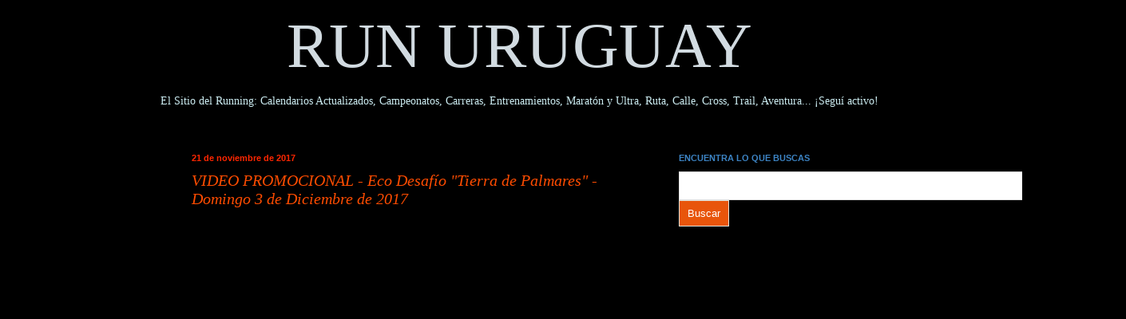

--- FILE ---
content_type: text/html; charset=UTF-8
request_url: https://www.runuruguay.com/2017_11_21_archive.html
body_size: 47563
content:
<!DOCTYPE html>
<html class='v2' dir='ltr' xmlns='http://www.w3.org/1999/xhtml' xmlns:b='http://www.google.com/2005/gml/b' xmlns:data='http://www.google.com/2005/gml/data' xmlns:expr='http://www.google.com/2005/gml/expr'>
<head>
<link href='https://www.blogger.com/static/v1/widgets/335934321-css_bundle_v2.css' rel='stylesheet' type='text/css'/>
<script async='async' src='//pagead2.googlesyndication.com/pagead/js/adsbygoogle.js'></script>
<script>
     (adsbygoogle = window.adsbygoogle || []).push({
          google_ad_client: "ca-pub-0138116794461978",
          enable_page_level_ads: true
     });
</script>
<meta content='width=1100' name='viewport'/>
<meta content='text/html; charset=UTF-8' http-equiv='Content-Type'/>
<meta content='blogger' name='generator'/>
<link href='https://www.runuruguay.com/favicon.ico' rel='icon' type='image/x-icon'/>
<link href='https://www.runuruguay.com/2017_11_21_archive.html' rel='canonical'/>
<link rel="alternate" type="application/atom+xml" title="RUN URUGUAY - Atom" href="https://www.runuruguay.com/feeds/posts/default" />
<link rel="alternate" type="application/rss+xml" title="RUN URUGUAY - RSS" href="https://www.runuruguay.com/feeds/posts/default?alt=rss" />
<link rel="service.post" type="application/atom+xml" title="RUN URUGUAY - Atom" href="https://www.blogger.com/feeds/7482215171214174409/posts/default" />
<!--Can't find substitution for tag [blog.ieCssRetrofitLinks]-->
<meta content='Espacio latinoamericano de Atletismo Popular de Fondo donde unidos crecemos, nos apoyamos y compartimos. ¡Súmate!' name='description'/>
<meta content='https://www.runuruguay.com/2017_11_21_archive.html' property='og:url'/>
<meta content='RUN URUGUAY' property='og:title'/>
<meta content='Espacio latinoamericano de Atletismo Popular de Fondo donde unidos crecemos, nos apoyamos y compartimos. ¡Súmate!' property='og:description'/>
<title>
RUN URUGUAY: 11/21/17
</title>
<meta content='67E138D504FACAD1351CC56C2D58F113' name='msvalidate.01'/>
<title>
      Run Uruguay
    </title>
<style id='page-skin-1' type='text/css'><!--
/*
-----------------------------------------------
Blogger Template Style
Name:     Simple
Designer: Josh Peterson
URL:      www.noaesthetic.com
----------------------------------------------- */
/* Variable definitions
====================
<Variable name="keycolor" description="Main Color" type="color" default="#66bbdd"/>
<Group description="Page Text" selector="body">
<Variable name="body.font" description="Font" type="font"
default="normal normal 12px Arial, Tahoma, Helvetica, FreeSans, sans-serif"/>
<Variable name="body.text.color" description="Text Color" type="color" default="#222222"/>
</Group>
<Group description="Backgrounds" selector=".body-fauxcolumns-outer">
<Variable name="body.background.color" description="Outer Background" type="color" default="#66bbdd"/>
<Variable name="content.background.color" description="Main Background" type="color" default="#ffffff"/>
<Variable name="header.background.color" description="Header Background" type="color" default="transparent"/>
</Group>
<Group description="Links" selector=".main-outer">
<Variable name="link.color" description="Link Color" type="color" default="#2288bb"/>
<Variable name="link.visited.color" description="Visited Color" type="color" default="#888888"/>
<Variable name="link.hover.color" description="Hover Color" type="color" default="#33aaff"/>
</Group>
<Group description="Blog Title" selector=".header h1">
<Variable name="header.font" description="Font" type="font"
default="normal normal 60px Arial, Tahoma, Helvetica, FreeSans, sans-serif"/>
<Variable name="header.text.color" description="Title Color" type="color" default="#3399bb" />
</Group>
<Group description="Blog Description" selector=".header .description">
<Variable name="description.text.color" description="Description Color" type="color"
default="#777777" />
</Group>
<Group description="Tabs Text" selector=".tabs-inner .widget li a">
<Variable name="tabs.font" description="Font" type="font"
default="normal normal 14px Arial, Tahoma, Helvetica, FreeSans, sans-serif"/>
<Variable name="tabs.text.color" description="Text Color" type="color" default="#999999"/>
<Variable name="tabs.selected.text.color" description="Selected Color" type="color" default="#000000"/>
</Group>
<Group description="Tabs Background" selector=".tabs-outer .PageList">
<Variable name="tabs.background.color" description="Background Color" type="color" default="#f5f5f5"/>
<Variable name="tabs.selected.background.color" description="Selected Color" type="color" default="#eeeeee"/>
</Group>
<Group description="Post Title" selector="h3.post-title, h4, h3.post-title a">
<Variable name="post.title.font" description="Font" type="font"
default="normal bold 22px Arial, Tahoma, Helvetica, FreeSans, sans-serif"/>
<Variable name="post.title.text.color" description="Text Color" type="color" default="#cbebf0"/>
</Group>
<Group description="Date Header" selector=".date-header">
<Variable name="date.header.color" description="Text Color" type="color"
default="#cbebf0"/>
<Variable name="date.header.background.color" description="Background Color" type="color"
default="transparent"/>
</Group>
<Group description="Post Footer" selector=".post-footer">
<Variable name="post.footer.text.color" description="Text Color" type="color" default="#666666"/>
<Variable name="post.footer.background.color" description="Background Color" type="color"
default="#f9f9f9"/>
<Variable name="post.footer.border.color" description="Shadow Color" type="color" default="#eeeeee"/>
</Group>
<Group description="Gadgets" selector="h2">
<Variable name="widget.title.font" description="Title Font" type="font"
default="normal bold 11px Arial, Tahoma, Helvetica, FreeSans, sans-serif"/>
<Variable name="widget.title.text.color" description="Title Color" type="color" default="#000000"/>
<Variable name="widget.alternate.text.color" description="Alternate Color" type="color" default="#999999"/>
</Group>
<Group description="Images" selector=".main-inner">
<Variable name="image.background.color" description="Background Color" type="color" default="#ffffff"/>
<Variable name="image.border.color" description="Border Color" type="color" default="#eeeeee"/>
<Variable name="image.text.color" description="Caption Text Color" type="color" default="#cbebf0"/>
</Group>
<Group description="Accents" selector=".content-inner">
<Variable name="body.rule.color" description="Separator Line Color" type="color" default="#eeeeee"/>
<Variable name="tabs.border.color" description="Tabs Border Color" type="color" default="#000000"/>
</Group>
<Variable name="body.background" description="Body Background" type="background"
color="#000000" default="$(color) none repeat scroll top left"/>
<Variable name="body.background.override" description="Body Background Override" type="string" default=""/>
<Variable name="body.background.gradient.cap" description="Body Gradient Cap" type="url"
default="url(//www.blogblog.com/1kt/simple/gradients_light.png)"/>
<Variable name="body.background.gradient.tile" description="Body Gradient Tile" type="url"
default="url(//www.blogblog.com/1kt/simple/body_gradient_tile_light.png)"/>
<Variable name="content.background.color.selector" description="Content Background Color Selector" type="string" default=".content-inner"/>
<Variable name="content.padding" description="Content Padding" type="length" default="10px"/>
<Variable name="content.padding.horizontal" description="Content Horizontal Padding" type="length" default="0"/>
<Variable name="content.shadow.spread" description="Content Shadow Spread" type="length" default="40px"/>
<Variable name="content.shadow.spread.webkit" description="Content Shadow Spread (WebKit)" type="length" default="5px"/>
<Variable name="content.shadow.spread.ie" description="Content Shadow Spread (IE)" type="length" default="10px"/>
<Variable name="main.border.width" description="Main Border Width" type="length" default="0"/>
<Variable name="header.background.gradient" description="Header Gradient" type="url" default="none"/>
<Variable name="header.shadow.offset.left" description="Header Shadow Offset Left" type="length" default="-1px"/>
<Variable name="header.shadow.offset.top" description="Header Shadow Offset Top" type="length" default="-1px"/>
<Variable name="header.shadow.spread" description="Header Shadow Spread" type="length" default="1px"/>
<Variable name="header.padding" description="Header Padding" type="length" default="30px"/>
<Variable name="header.border.size" description="Header Border Size" type="length" default="1px"/>
<Variable name="header.bottom.border.size" description="Header Bottom Border Size" type="length" default="0"/>
<Variable name="header.border.horizontalsize" description="Header Horizontal Border Size" type="length" default="0"/>
<Variable name="description.text.size" description="Description Text Size" type="string" default="140%"/>
<Variable name="tabs.margin.top" description="Tabs Margin Top" type="length" default="0" />
<Variable name="tabs.margin.side" description="Tabs Side Margin" type="length" default="30px" />
<Variable name="tabs.background.gradient" description="Tabs Background Gradient" type="url"
default="url(//www.blogblog.com/1kt/simple/gradients_light.png)"/>
<Variable name="tabs.border.width" description="Tabs Border Width" type="length" default="1px"/>
<Variable name="tabs.bevel.border.width" description="Tabs Bevel Border Width" type="length" default="1px"/>
<Variable name="date.header.padding" description="Date Header Padding" type="string" default="inherit"/>
<Variable name="date.header.letterspacing" description="Date Header Letter Spacing" type="string" default="inherit"/>
<Variable name="date.header.margin" description="Date Header Margin" type="string" default="inherit"/>
<Variable name="post.margin.bottom" description="Post Bottom Margin" type="length" default="25px"/>
<Variable name="image.border.small.size" description="Image Border Small Size" type="length" default="2px"/>
<Variable name="image.border.large.size" description="Image Border Large Size" type="length" default="5px"/>
<Variable name="page.width.selector" description="Page Width Selector" type="string" default=".region-inner"/>
<Variable name="page.width" description="Page Width" type="string" default="auto"/>
<Variable name="main.section.margin" description="Main Section Margin" type="length" default="15px"/>
<Variable name="main.padding" description="Main Padding" type="length" default="15px"/>
<Variable name="main.padding.top" description="Main Padding Top" type="length" default="30px"/>
<Variable name="main.padding.bottom" description="Main Padding Bottom" type="length" default="30px"/>
<Variable name="paging.background"
color="#000000"
description="Background of blog paging area" type="background"
default="transparent none no-repeat scroll top center"/>
<Variable name="footer.bevel" description="Bevel border length of footer" type="length" default="0"/>
<Variable name="mobile.background.overlay" description="Mobile Background Overlay" type="string"
default="transparent none repeat scroll top left"/>
<Variable name="mobile.background.size" description="Mobile Background Size" type="string" default="auto"/>
<Variable name="mobile.button.color" description="Mobile Button Color" type="color" default="#ffffff" />
<Variable name="startSide" description="Side where text starts in blog language" type="automatic" default="left"/>
<Variable name="endSide" description="Side where text ends in blog language" type="automatic" default="right"/>
*/
/* Content
----------------------------------------------- */
body {
font: normal normal 14px Georgia, Utopia, 'Palatino Linotype', Palatino, serif;
color: #cbebf0;
background: #000000 none no-repeat scroll center center;
padding: 0 0 0 0;
background-attachment: scroll;
}
html body .content-outer {
min-width: 0;
max-width: 100%;
width: 100%;
}
a:link {
text-decoration:none;
color: #ffff00;
}
a:visited {
text-decoration:none;
color: #e06666;
}
a:hover {
text-decoration:underline;
color: #f6b26b;
}
.body-fauxcolumn-outer .fauxcolumn-inner {
background: transparent none repeat scroll top left;
_background-image: none;
}
.body-fauxcolumn-outer .cap-top {
position: absolute;
z-index: 1;
height: 400px;
width: 100%;
background: #000000 none no-repeat scroll center center;
background-attachment: scroll;
}
.body-fauxcolumn-outer .cap-top .cap-left {
width: 100%;
background: transparent none repeat-x scroll top left;
_background-image: none;
}
.content-outer {
-moz-box-shadow: 0 0 0 rgba(0, 0, 0, .15);
-webkit-box-shadow: 0 0 0 rgba(0, 0, 0, .15);
-goog-ms-box-shadow: 0 0 0 #333333;
box-shadow: 0 0 0 rgba(0, 0, 0, .15);
margin-bottom: 1px;
}
.content-inner {
padding: 0 0;
}
.main-outer, .footer-outer {
background-color: #000000;
}
/* Header
----------------------------------------------- */
.header-outer {
background: #000000 none repeat-x scroll 0 -400px;
_background-image: none;
}
.Header h1 {
font: normal normal 80px Georgia, Utopia, 'Palatino Linotype', Palatino, serif;
color: #d2dbe1;
text-shadow: 0 0 0 rgba(0, 0, 0, -20);
}
.Header h1 a {
color: #d2dbe1;
}
.Header .description {
font-size: 200%;
color: #d2dbe1;
}
.header-inner .Header .titlewrapper {
padding: -50px 30px;
}
.header-inner .Header .descriptionwrapper {
padding: -50 30px;
}
/* Tabs
----------------------------------------------- */
.tabs-inner .section:first-child {
border-top: 0 solid #000000;
}
.tabs-inner .section:first-child ul {
margin-top: -0;
border-top: 0 solid #000000;
border-left: 0 solid #000000;
border-right: 0 solid #000000;
}
.tabs-inner .widget ul {
background: transparent none repeat-x scroll 0 -800px;
_background-image: none;
border-bottom: 0 solid #000000;
margin-top: 0;
margin-left: -0;
margin-right: -0;
}
.tabs-inner .widget li a {
display: inline-block;
padding: .6em 1em;
font: normal normal 20px Arial, Tahoma, Helvetica, FreeSans, sans-serif;
color: #000000;
border-left: 0 solid #000000;
border-right: 0 solid #000000;
}
.tabs-inner .widget li:first-child a {
border-left: none;
}
.tabs-inner .widget li.selected a, .tabs-inner .widget li a:hover {
color: #000000;
background-color: #000000;
text-decoration: none;
}
/* Columns
----------------------------------------------- */
.main-outer {
border-top: 1px solid #000000;
}
.fauxcolumn-left-outer .fauxcolumn-inner {
border-right: 1px solid #000000;
}
.fauxcolumn-right-outer .fauxcolumn-inner {
border-left: 1px solid #000000;
}
/* Headings
----------------------------------------------- */
h2 {
margin: 0 0 1em 0;
font: normal bold 11px Arial, Tahoma, Helvetica, FreeSans, sans-serif;
color: #3d85c6;
}
/* Widgets
----------------------------------------------- */
.widget .zippy {
color: #6aa84f;
text-shadow: 2px 2px 1px rgba(0, 0, 0, .1);
}
.widget .popular-posts ul {
list-style: none;
}
/* Posts
----------------------------------------------- */
.date-header span {
background-color: #000000;
color: #ff2600;
padding: inherit;
letter-spacing: inherit;
margin: inherit;
}
.main-inner {
padding-top: 30px;
padding-bottom: 30px;
}
.main-inner .column-center-inner {
padding: 0 15px;
}
.main-inner .column-center-inner .section {
margin: 0 15px;
}
.post {
margin: 0 0 25px 0;
}
h3.post-title, h4 {
font: italic normal 20px Georgia, Utopia, 'Palatino Linotype', Palatino, serif;
color: #ff4c00;
}
h3.post-title a {
font: italic normal 20px Georgia, Utopia, 'Palatino Linotype', Palatino, serif;
color: #ff4c00;
}
h3.post-title a:hover {
color: #f6b26b;
text-decoration: underline;
}
.post-body {
font-size: 110%;
line-height: 1.4;
position: relative;
}
.post-body img, .post-body .tr-caption-container, .Profile img, .Image img,
.BlogList .item-thumbnail img {
padding: 2px;
background: #000000;
border: 1px solid #444444;
-moz-box-shadow: 1px 1px 5px rgba(0, 0, 0, .1);
-webkit-box-shadow: 1px 1px 5px rgba(0, 0, 0, .1);
box-shadow: 1px 1px 5px rgba(0, 0, 0, .1);
}
.post-body img, .post-body .tr-caption-container {
padding: 5px;
}
.post-body .tr-caption-container {
color: #9fc5e8;
}
.post-body .tr-caption-container img {
padding: 0;
background: transparent;
border: none;
-moz-box-shadow: 0 0 0 rgba(0, 0, 0, .1);
-webkit-box-shadow: 0 0 0 rgba(0, 0, 0, .1);
box-shadow: 0 0 0 rgba(0, 0, 0, .1);
}
.post-header {
margin: -120 0 1.5em;
line-height: 1.6;
font-size: 90%;
}
.post-footer {
margin: 20px -2px 0;
padding: 5px 10px;
color: #f0a6e6;
background-color: #01314f;
border-bottom: 1px solid #03639f;
line-height: 1.6;
font-size: 80%;
}
#comments .comment-author {
padding-top: 1.5em;
border-top: 1px solid #000000;
background-position: 0 1.5em;
}
#comments .comment-author:first-child {
padding-top: 0;
border-top: none;
}
.avatar-image-container {
margin: .2em 0 0;
}
#comments .avatar-image-container img {
border: 1px solid #444444;
}
/* Comments
----------------------------------------------- */
.comments .comments-content .icon.blog-author {
background-repeat: no-repeat;
background-image: url([data-uri]);
}
.comments .comments-content .loadmore a {
border-top: 1px solid #6aa84f;
border-bottom: 1px solid #6aa84f;
}
.comments .comment-thread.inline-thread {
background-color: #01314f;
}
.comments .continue {
border-top: 2px solid #6aa84f;
}
/* Accents
---------------------------------------------- */
.section-columns td.columns-cell {
border-left: 1px solid #000000;
}
.blog-pager {
background: transparent none no-repeat scroll top center;
}
.blog-pager-older-link, .home-link,
.blog-pager-newer-link {
background-color: #000000;
padding: 5px;
}
.footer-outer {
border-top: 0 dashed #bbbbbb;
}
/* Mobile
----------------------------------------------- */
body.mobile  {
background-size: auto;
}
.mobile .body-fauxcolumn-outer {
background: transparent none repeat scroll top left;
}
.mobile .body-fauxcolumn-outer .cap-top {
background-size: 100% auto;
}
.mobile .content-outer {
-webkit-box-shadow: 0 0 3px rgba(0, 0, 0, .15);
box-shadow: 0 0 3px rgba(0, 0, 0, .15);
}
body.mobile .AdSense {
margin: 0 -0;
}
.mobile .tabs-inner .widget ul {
margin-left: 0;
margin-right: 0;
}
.mobile .post {
margin: 0;
}
.mobile .main-inner .column-center-inner .section {
margin: 0;
}
.mobile .date-header span {
padding: 0.1em 10px;
margin: 0 -10px;
}
.mobile h3.post-title {
margin: 0;
}
.mobile .blog-pager {
background: transparent none no-repeat scroll top center;
}
.mobile .footer-outer {
border-top: none;
}
.mobile .main-inner, .mobile .footer-inner {
background-color: #000000;
}
.mobile-index-contents {
color: #cbebf0;
}
.mobile-link-button {
background-color: #ffff00;
}
.mobile-link-button a:link, .mobile-link-button a:visited {
color: #ffffff;
}
.mobile .tabs-inner .section:first-child {
border-top: none;
}
.mobile .tabs-inner .PageList .widget-content {
background-color: #000000;
color: #000000;
border-top: 0 solid #000000;
border-bottom: 0 solid #000000;
}
.mobile .tabs-inner .PageList .widget-content .pagelist-arrow {
border-left: 1px solid #000000;
}
.content {
margin-top:-40px !important;
}
@media (min-width: 700px) {
.post-body img {
width: 100%;
height: auto;
s1000;
margin-left: -16px;
}
img {
margin-right: -16px;
border: 1px dashed blue; }
}
span.no_selection {
-webkit-user-select: none;
-moz-user-select: none;
-khtml-user-select: none;
-ms-user-select:none;
}
/* YouTube Responsive CSS for HubSpot */
.hs-responsive-embed-youtube {
position: relative;
padding-bottom: 56.25%; /* 16:9 Aspect Ratio */
padding-top: 25px;
}
.hs-responsive-embed-youtube iframe {
position: absolute;
width: 100%!important;
height: 100%!important;
}
.facebook-responsive {
overflow:hidden;
padding-bottom:56.25%;
position:relative;
height:0;
}
.facebook-responsive iframe {
left:0;
top:0;
height:100%;
width:100%;
position:absolute;
}
--></style>
<style id='template-skin-1' type='text/css'><!--
body {
min-width: 1300px;
}
.content-outer, .content-fauxcolumn-outer, .region-inner {
min-width: 1300px;
max-width: 1300px;
_width: 1300px;
}
.main-inner .columns {
padding-left: 210px;
padding-right: 480px;
}
.main-inner .fauxcolumn-center-outer {
left: 210px;
right: 480px;
/* IE6 does not respect left and right together */
_width: expression(this.parentNode.offsetWidth -
parseInt("210px") -
parseInt("480px") + 'px');
}
.main-inner .fauxcolumn-left-outer {
width: 210px;
}
.main-inner .fauxcolumn-right-outer {
width: 480px;
}
.main-inner .column-left-outer {
width: 210px;
right: 100%;
margin-left: -210px;
}
.main-inner .column-right-outer {
width: 480px;
margin-right: -480px;
}
#layout {
min-width: 0;
}
#layout .content-outer {
min-width: 0;
width: 800px;
}
#layout .region-inner {
min-width: 0;
width: auto;
}
--></style>
<script type='text/javascript'>
        (function(i,s,o,g,r,a,m){i['GoogleAnalyticsObject']=r;i[r]=i[r]||function(){
        (i[r].q=i[r].q||[]).push(arguments)},i[r].l=1*new Date();a=s.createElement(o),
        m=s.getElementsByTagName(o)[0];a.async=1;a.src=g;m.parentNode.insertBefore(a,m)
        })(window,document,'script','https://www.google-analytics.com/analytics.js','ga');
        ga('create', 'UA-57198030-1', 'auto', 'blogger');
        ga('blogger.send', 'pageview');
      </script>
<link href='https://www.blogger.com/dyn-css/authorization.css?targetBlogID=7482215171214174409&amp;zx=279128ad-414e-47f8-a006-103837f60fde' media='none' onload='if(media!=&#39;all&#39;)media=&#39;all&#39;' rel='stylesheet'/><noscript><link href='https://www.blogger.com/dyn-css/authorization.css?targetBlogID=7482215171214174409&amp;zx=279128ad-414e-47f8-a006-103837f60fde' rel='stylesheet'/></noscript>
<meta name='google-adsense-platform-account' content='ca-host-pub-1556223355139109'/>
<meta name='google-adsense-platform-domain' content='blogspot.com'/>

<!-- data-ad-client=ca-pub-0138116794461978 -->

</head>
<body class='loading'>
<div class='navbar no-items section' id='navbar'>
</div>
<div class='body-fauxcolumns'>
<div class='fauxcolumn-outer body-fauxcolumn-outer'>
<div class='cap-top'>
<div class='cap-left'></div>
<div class='cap-right'></div>
</div>
<div class='fauxborder-left'>
<div class='fauxborder-right'></div>
<div class='fauxcolumn-inner'>
</div>
</div>
<div class='cap-bottom'>
<div class='cap-left'></div>
<div class='cap-right'></div>
</div>
</div>
</div>
<div class='content'>
<div class='content-fauxcolumns'>
<div class='fauxcolumn-outer content-fauxcolumn-outer'>
<div class='cap-top'>
<div class='cap-left'></div>
<div class='cap-right'></div>
</div>
<div class='fauxborder-left'>
<div class='fauxborder-right'></div>
<div class='fauxcolumn-inner'>
</div>
</div>
<div class='cap-bottom'>
<div class='cap-left'></div>
<div class='cap-right'></div>
</div>
</div>
</div>
<div class='content-outer'>
<div class='content-cap-top cap-top'>
<div class='cap-left'></div>
<div class='cap-right'></div>
</div>
<div class='fauxborder-left content-fauxborder-left'>
<div class='fauxborder-right content-fauxborder-right'></div>
<div class='content-inner'>
<header>
<div class='header-outer'>
<div class='header-cap-top cap-top'>
<div class='cap-left'></div>
<div class='cap-right'></div>
</div>
<div class='fauxborder-left header-fauxborder-left'>
<div class='fauxborder-right header-fauxborder-right'></div>
<div class='region-inner header-inner'>
<div class='header section' id='header'><div class='widget Header' data-version='1' id='Header1'>
<div id='header-inner'>
<div class='titlewrapper'>
<h1 class='title'>
<a href='https://www.runuruguay.com/'>
<center>RUN URUGUAY</center>
</a>
</h1>
</div>
<div class='descriptionwrapper'>
<p class='description'>
<span>
<center>El Sitio del Running:
Calendarios Actualizados, Campeonatos, Carreras, Entrenamientos, Maratón y Ultra, Ruta, Calle, Cross, Trail, Aventura... &#161;Seguí activo!</center>
</span>
</p>
</div>
</div>
</div></div>
</div>
</div>
<div class='header-cap-bottom cap-bottom'>
<div class='cap-left'></div>
<div class='cap-right'></div>
</div>
</div>
</header>
<div class='tabs-outer'>
<div class='tabs-cap-top cap-top'>
<div class='cap-left'></div>
<div class='cap-right'></div>
</div>
<div class='fauxborder-left tabs-fauxborder-left'>
<div class='fauxborder-right tabs-fauxborder-right'></div>
<div class='region-inner tabs-inner'>
<div class='tabs no-items section' id='crosscol'></div>
<div class='tabs no-items section' id='crosscol-overflow'></div>
</div>
</div>
<div class='tabs-cap-bottom cap-bottom'>
<div class='cap-left'></div>
<div class='cap-right'></div>
</div>
</div>
<div class='main-outer'>
<div class='main-cap-top cap-top'>
<div class='cap-left'></div>
<div class='cap-right'></div>
</div>
<div class='fauxborder-left main-fauxborder-left'>
<div class='fauxborder-right main-fauxborder-right'></div>
<div class='region-inner main-inner'>
<div class='columns fauxcolumns'>
<div class='fauxcolumn-outer fauxcolumn-center-outer'>
<div class='cap-top'>
<div class='cap-left'></div>
<div class='cap-right'></div>
</div>
<div class='fauxborder-left'>
<div class='fauxborder-right'></div>
<div class='fauxcolumn-inner'>
</div>
</div>
<div class='cap-bottom'>
<div class='cap-left'></div>
<div class='cap-right'></div>
</div>
</div>
<div class='fauxcolumn-outer fauxcolumn-left-outer'>
<div class='cap-top'>
<div class='cap-left'></div>
<div class='cap-right'></div>
</div>
<div class='fauxborder-left'>
<div class='fauxborder-right'></div>
<div class='fauxcolumn-inner'>
</div>
</div>
<div class='cap-bottom'>
<div class='cap-left'></div>
<div class='cap-right'></div>
</div>
</div>
<div class='fauxcolumn-outer fauxcolumn-right-outer'>
<div class='cap-top'>
<div class='cap-left'></div>
<div class='cap-right'></div>
</div>
<div class='fauxborder-left'>
<div class='fauxborder-right'></div>
<div class='fauxcolumn-inner'>
</div>
</div>
<div class='cap-bottom'>
<div class='cap-left'></div>
<div class='cap-right'></div>
</div>
</div>
<!-- corrects IE6 width calculation -->
<div class='columns-inner'>
<div class='column-center-outer'>
<div class='column-center-inner'>
<div class='main section' id='main'><div class='widget Blog' data-version='1' id='Blog1'>
<div class='blog-posts hfeed'>

                                        <div class="date-outer">
                                      
<h2 class='date-header'>
<span>
21 de noviembre de 2017
</span>
</h2>

                                        <div class="date-posts">
                                      
<div class='post-outer'>
<div class='post hentry' itemprop='blogPost' itemscope='itemscope' itemtype='http://schema.org/BlogPosting'>
<meta content='https://blogger.googleusercontent.com/img/b/R29vZ2xl/AVvXsEhRrVXWOI6_6_PnksNNgnHDboe4gMQFGGHPu9Ds7Ul7iFKFAPQ6QmQwg6VCz-Eb7-r2lK3ed9qTlSB-By1deXvLddlTMrb_S7eI6UyieXwRabga4dh3LMwvgZE9bbDG7OCntuYkvh60hfZM/s1600/20171203+-+EcoTrailER.png' itemprop='image_url'/>
<meta content='7482215171214174409' itemprop='blogId'/>
<meta content='28719066783772531' itemprop='postId'/>
<a name='28719066783772531'></a>
<h3 class='post-title entry-title' itemprop='name'>
<a href='https://www.runuruguay.com/2017/11/video-eco-desafio-tierra-de-palmares.html'>
VIDEO PROMOCIONAL - Eco Desafío "Tierra de Palmares" - Domingo 3 de Diciembre de 2017
</a>
</h3>
<div class='post-header'>
<div class='post-header-line-1'></div>
</div>
<div class='post-body entry-content' id='post-body-28719066783772531' itemprop='articleBody'>
<script async="" src="//pagead2.googlesyndication.com/pagead/js/adsbygoogle.js"></script> <script>
  (adsbygoogle = window.adsbygoogle || []).push({
    google_ad_client: "ca-pub-0138116794461978",
    enable_page_level_ads: true
  });
</script> <script language="JavaScript">
function bloquear(e){return false}
function desbloquear(){return true}
document.onselectstart=new Function ("return false")
if (window.sidebar){document.onmousedown=bloquear
document.onclick=desbloquear}
</script> <script language="JavaScript">
function checartecla (evt)
{if (evt.keyCode == '17')
{alert("Comando Desativado")
return false}
return true}
<script type="text/javascript">
document.copy = function(){return false;}
</script>  <br />
<script async="" src="//pagead2.googlesyndication.com/pagead/js/adsbygoogle.js"></script> <!-- Bloque de contenido relacionado --> <br />
<ins class="adsbygoogle" data-ad-client="ca-pub-0138116794461978" data-ad-format="auto" data-ad-slot="4525329074" style="display: block;"></ins><script>
(adsbygoogle = window.adsbygoogle || []).push({});
</script><br />
<iframe allowfullscreen="true" allowtransparency="true" frameborder="0" height="314" scrolling="no" src="https://www.facebook.com/plugins/video.php?href=https%3A%2F%2Fwww.facebook.com%2FRunnerRA%2Fvideos%2F381900902252697%2F&amp;width=560&amp;show_text=false&amp;height=314&amp;appId" style="border: none; overflow: hidden;" width="560"></iframe><script async="" src="//pagead2.googlesyndication.com/pagead/js/adsbygoogle.js"></script> <!-- Bloque de contenido relacionado --> <br />
<ins class="adsbygoogle" data-ad-client="ca-pub-0138116794461978" data-ad-format="auto" data-ad-slot="4525329074" style="display: block;"></ins><script>
(adsbygoogle = window.adsbygoogle || []).push({});
</script><br />
<br />
<b>DENOMINACIÓN:</b><br />
Eco Desafío "Tierra de Palmares"<br />
<b><br />
</b> <b>FECHA:</b><br />
Domingo 3 de Diciembre de 2017  <br />
<b><br />
</b> <b>HORA:</b><br />
8:05<br />
<b><br />
</b> <b>MODALIDAD:</b><br />
Trail<br />
<br />
<script async="" src="//pagead2.googlesyndication.com/pagead/js/adsbygoogle.js"></script> <!-- Bloque de contenido relacionado --> <br />
<ins class="adsbygoogle" data-ad-client="ca-pub-0138116794461978" data-ad-format="auto" data-ad-slot="4525329074" style="display: block;"></ins><script>
(adsbygoogle = window.adsbygoogle || []).push({});
</script><br />
<br />
<div class="separator" style="clear: both; text-align: center;">
<a href="https://blogger.googleusercontent.com/img/b/R29vZ2xl/AVvXsEhRrVXWOI6_6_PnksNNgnHDboe4gMQFGGHPu9Ds7Ul7iFKFAPQ6QmQwg6VCz-Eb7-r2lK3ed9qTlSB-By1deXvLddlTMrb_S7eI6UyieXwRabga4dh3LMwvgZE9bbDG7OCntuYkvh60hfZM/s1600/20171203+-+EcoTrailER.png" imageanchor="1" style="margin-left: 1em; margin-right: 1em;"><img border="0" data-original-height="312" data-original-width="560" src="https://blogger.googleusercontent.com/img/b/R29vZ2xl/AVvXsEhRrVXWOI6_6_PnksNNgnHDboe4gMQFGGHPu9Ds7Ul7iFKFAPQ6QmQwg6VCz-Eb7-r2lK3ed9qTlSB-By1deXvLddlTMrb_S7eI6UyieXwRabga4dh3LMwvgZE9bbDG7OCntuYkvh60hfZM/s1600/20171203+-+EcoTrailER.png" /></a></div>
<b>LARGADA Y LLEGADA:</b><br />
Parque Nacional El Palmar.<br />
Departamento de Colón.<br />
Entre Ríos<br />
Argentina.  <br />
<b><br />
</b> <b>DISTANCIAS:</b><br />
21K, 10K, 5K y 3K.  <br />
<br />
<b>TODA LA INFORMACIÓN EN</b><b>:</b><br />
<a href="http://runnerargentino.com/info-de-la-carrera/">http://runnerargentino.com/info-de-la-carrera/</a><br />
<br />
<div class="separator" style="clear: both; text-align: center;">
<a href="http://www.runuruguay.com/2017/07/calendario-permanente-siempre-actualizado-run-uruguay.html"><img alt="http://www.runuruguay.com/2017/07/calendario-permanente-siempre-actualizado-run-uruguay.html" border="0" height="100" src="https://blogger.googleusercontent.com/img/b/R29vZ2xl/AVvXsEjETY8fw1MzMgN35Nm_POQj5dHaVPvO-DuO18MHbzoTczid7K392bHBlmWMmcUtLNyd56urMa-jA7xSsG7AB6d3NWH_HbcWTOM_7JlxMaGwrn7VCZJzV-yiRh3O48hiBmdk6jZnfywoENDQ/s940/000000+-+CalendarioBanner560.png" width="640" /></a></div>
<div class="separator" style="clear: both; text-align: center;">
<a href="https://www.facebook.com/groups/1560669110814677/?fref=ts"><img alt="https://www.facebook.com/groups/1560669110814677/?fref=ts" border="0" height="99" src="https://blogger.googleusercontent.com/img/b/R29vZ2xl/AVvXsEg6oMh1TxT-HVR_yo2aWMJz9lnrFHG2leJ-lY8Ngru3P0382DwkwTzI-hxVU96gx2Q7y40K9A9eBGsvDbjQtE04v2e0GdzKSEpirX_Izof8c_Kqr_cxgzTRws4rsNKPABFfSMIJNRu7jNYk/s940/00000+-+FB+nuevo+pie.png" title="https://www.facebook.com/groups/1560669110814677/?fref=ts" width="640" /></a></div>
<span style="color: #3d85c6; font-family: &quot;georgia&quot; , &quot;times new roman&quot; , serif; font-size: x-small;"><b> </b></span> <span style="color: #3d85c6; font-family: &quot;georgia&quot; , &quot;times new roman&quot; , serif; font-size: x-small;"><b> </b></span> <style>
#ba-cuadrobusq .ba-textobusq {
border: 1px solid #DDD;
box-sizing: border-box;
color: black;
font-family: 'Lora', serif;
font-size: 14px;
padding:9px;
width: 560px !important;
transition: all 0.3s ease-in-out; 
-webkit-transition: all 0.3s ease-in-out; 
-moz-transition: all 0.3s ease-in-out; 
-o-transition: all 0.3s ease-in-out; 
-ms-transition: all 0.3s ease-in-out; 
}
#ba-cuadrobusq .ba-textobusq:hover {
box-shadow:inset 1px 1px 8px gainsboro;
}
#ba-cuadrobusq .ba-textobusq:focus {
background-image: -webkit-linear-gradient(white,white); 
background-image: -moz-linear-gradient(white,white); 
background-image: -ms-linear-gradient(white,white);
background-image: -o-linear-gradient(white,white); 
background-color:white; 
outline:1px solid #E8550B; 
color:black; 
font-style:normal; 
box-shadow:inset 1px 1px 8px gainsboro; 
border:1px solid #E8550B; 
} 
#ba-cuadrobusq .ba-enviar {
background:#E8550B;
border: 1px solid #E3E3D9;
color: white;
cursor: pointer;
font-family: 'Droid Sans', sans-serif !important;
color: #fff;
cursor: pointer;
line-height: 15px;
padding: 8px 10px;
text-decoration: none;
}
#ba-cuadrobusq .ba-enviar:hover {
background:#e8320f;
}
</style><span style="color: #3d85c6; font-family: &quot;georgia&quot; , &quot;times new roman&quot; , serif; font-size: x-small;"><b>CASILLERO DE BÚSQUEDA &nbsp;- &nbsp;ENCUENTRA TODO AQUÍ:</b></span>  <br />
<form action="/search" id="ba-cuadrobusq">
<input class="ba-textobusq" name="q" /> <input class="ba-enviar" type="submit" value="Buscar" /> </form>
<script async="" src="//pagead2.googlesyndication.com/pagead/js/adsbygoogle.js"></script>   <br />
<ins class="adsbygoogle" data-ad-client="ca-pub-0138116794461978" data-ad-format="autorelaxed" data-ad-slot="6852951079" style="display: block;"></ins><script>
     (adsbygoogle = window.adsbygoogle || []).push({});
</script> 
<div style='clear: both;'></div>
</div>
<div class='post-footer'>
<div class='post-footer-line post-footer-line-1'>
<span class='post-comment-link'>
</span>
<span class='post-icons'>
<span class='item-action'>
<a href='https://www.blogger.com/email-post/7482215171214174409/28719066783772531' title='Enviar la entrada por correo electrónico'>
<img alt="" class="icon-action" height="13" src="//img1.blogblog.com/img/icon18_email.gif" width="18">
</a>
</span>
<span class='item-control blog-admin pid-1404775157'>
<a href='https://www.blogger.com/post-edit.g?blogID=7482215171214174409&postID=28719066783772531&from=pencil' title='Editar entrada'>
<img alt='' class='icon-action' height='18' src='//img2.blogblog.com/img/icon18_edit_allbkg.gif' width='18'/>
</a>
</span>
</span>
<div class='post-share-buttons goog-inline-block'>
<a class='goog-inline-block share-button sb-email' href='https://www.blogger.com/share-post.g?blogID=7482215171214174409&postID=28719066783772531&target=email' target='_blank' title='Enviar esto por correo electrónico'>
<span class='share-button-link-text'>
Enviar esto por correo electrónico
</span>
</a>
<a class='goog-inline-block share-button sb-blog' href='https://www.blogger.com/share-post.g?blogID=7482215171214174409&postID=28719066783772531&target=blog' onclick='window.open(this.href, "_blank", "height=270,width=475"); return false;' target='_blank' title='BlogThis!'>
<span class='share-button-link-text'>
BlogThis!
</span>
</a>
<a class='goog-inline-block share-button sb-twitter' href='https://www.blogger.com/share-post.g?blogID=7482215171214174409&postID=28719066783772531&target=twitter' target='_blank' title='Compartir en X'>
<span class='share-button-link-text'>
Compartir en X
</span>
</a>
<a class='goog-inline-block share-button sb-facebook' href='https://www.blogger.com/share-post.g?blogID=7482215171214174409&postID=28719066783772531&target=facebook' onclick='window.open(this.href, "_blank", "height=430,width=640"); return false;' target='_blank' title='Compartir en Facebook'>
<span class='share-button-link-text'>
Compartir en Facebook
</span>
</a>
<a class='goog-inline-block share-button sb-pinterest' href='https://www.blogger.com/share-post.g?blogID=7482215171214174409&postID=28719066783772531&target=pinterest' target='_blank' title='Compartir en Pinterest'>
<span class='share-button-link-text'>
Compartir en Pinterest
</span>
</a>
</div>
</div>
<div class='post-footer-line post-footer-line-2'>
<span class='post-labels'>
Etiquetas:
<a href='https://www.runuruguay.com/search/label/Argentina' rel='tag'>
Argentina
</a>

                                              ,
                                            
<a href='https://www.runuruguay.com/search/label/Entre%20R%C3%ADos' rel='tag'>
Entre Ríos
</a>
</span>
</div>
<div class='post-footer-line post-footer-line-3'>
<span class='post-location'>
</span>
</div>
</div>
</div>
</div>
<div class='post-outer'>
<div class='post hentry' itemprop='blogPost' itemscope='itemscope' itemtype='http://schema.org/BlogPosting'>
<meta content='https://blogger.googleusercontent.com/img/b/R29vZ2xl/AVvXsEgdrJpNcCmZATmE1X3ejlZtHdTmmJM8JkfuT9DfKwPFNCE1YGaLJLoyCdiWc9kC25zTS38q3l_d73PnH8g3N0mTHqSfwLxin0CLkLrCTpa4itf-b0uaPTo3wfsgw6VWfFgzi0RF3CYbrZAZ/s1600/20171121+-+Semanal.png' itemprop='image_url'/>
<meta content='7482215171214174409' itemprop='blogId'/>
<meta content='8503567679546617339' itemprop='postId'/>
<a name='8503567679546617339'></a>
<h3 class='post-title entry-title' itemprop='name'>
<a href='https://www.runuruguay.com/2017/11/clasico-calendario-marciano-fin-de.html'>
Clásico Calendario Marciano - Fin de Semana del 25 y 26 de Noviembre
</a>
</h3>
<div class='post-header'>
<div class='post-header-line-1'></div>
</div>
<div class='post-body entry-content' id='post-body-8503567679546617339' itemprop='articleBody'>
<script async="" src="//pagead2.googlesyndication.com/pagead/js/adsbygoogle.js"></script> <script>
  (adsbygoogle = window.adsbygoogle || []).push({
    google_ad_client: "ca-pub-0138116794461978",
    enable_page_level_ads: true
  });
</script> <script language="JavaScript">
function bloquear(e){return false}
function desbloquear(){return true}
document.onselectstart=new Function ("return false")
if (window.sidebar){document.onmousedown=bloquear
document.onclick=desbloquear}
</script> <script language="JavaScript">
function checartecla (evt)
{if (evt.keyCode == '17')
{alert("Comando Desativado")
return false}
return true}
<script type="text/javascript">
document.copy = function(){return false;}
</script> <br />
<script async="" src="//pagead2.googlesyndication.com/pagead/js/adsbygoogle.js"></script> <!-- Bloque de contenido relacionado --> <br />
<ins class="adsbygoogle" data-ad-client="ca-pub-0138116794461978" data-ad-format="auto" data-ad-slot="4525329074" style="display: block;"></ins><script>
(adsbygoogle = window.adsbygoogle || []).push({});
</script> <br />
<script async="" src="//pagead2.googlesyndication.com/pagead/js/adsbygoogle.js"></script> <!-- Bloque de contenido relacionado --> <br />
<ins class="adsbygoogle" data-ad-client="ca-pub-0138116794461978" data-ad-format="auto" data-ad-slot="4525329074" style="display: block;"></ins><script>
(adsbygoogle = window.adsbygoogle || []).push({});
</script><br />
<div class="separator" style="clear: both; text-align: center;"></div><table cellpadding="0" cellspacing="0" class="tr-caption-container" style="float: left; margin-right: 1em; text-align: left;"><tbody>
<tr><td style="text-align: center;"><a href="https://blogger.googleusercontent.com/img/b/R29vZ2xl/AVvXsEgdrJpNcCmZATmE1X3ejlZtHdTmmJM8JkfuT9DfKwPFNCE1YGaLJLoyCdiWc9kC25zTS38q3l_d73PnH8g3N0mTHqSfwLxin0CLkLrCTpa4itf-b0uaPTo3wfsgw6VWfFgzi0RF3CYbrZAZ/s1600/20171121+-+Semanal.png" imageanchor="1" style="clear: left; margin-bottom: 1em; margin-left: auto; margin-right: auto;"><img border="0" data-original-height="420" data-original-width="841" src="https://blogger.googleusercontent.com/img/b/R29vZ2xl/AVvXsEgdrJpNcCmZATmE1X3ejlZtHdTmmJM8JkfuT9DfKwPFNCE1YGaLJLoyCdiWc9kC25zTS38q3l_d73PnH8g3N0mTHqSfwLxin0CLkLrCTpa4itf-b0uaPTo3wfsgw6VWfFgzi0RF3CYbrZAZ/s1600/20171121+-+Semanal.png" /></a></td></tr>
<tr><td class="tr-caption" style="text-align: center;">Clásico Calendario de los Martes - Fin de Semana del 25 y 26 de Noviembre</td></tr>
</tbody></table><br />
<br />
<br />
Diez opciones hemos compilado para este fin de semana. Lo más relevante será la revancha de San Felipe y Santiago en Montevideo, Zapador en la Rambla también sobre una distancia de 10.000 metros que con un hermoso trayecto de ida y vuelta será más propicia para nivelar los efectos del viento.<br />
<br />
<script async="" src="//pagead2.googlesyndication.com/pagead/js/adsbygoogle.js"></script> <!-- Bloque de contenido relacionado --> <br />
<ins class="adsbygoogle" data-ad-client="ca-pub-0138116794461978" data-ad-format="auto" data-ad-slot="4525329074" style="display: block;"></ins><script>
(adsbygoogle = window.adsbygoogle || []).push({});
</script><br />
<br />
Canelones superpone propuestas en zonas próximas en la tarde del sábado.con carreras en Pando y Toledo.<br />
<br />
Pero en definitiva las diez opciones ya están publicadas, por lo que TODO el material lo encontrarán ingresando a&nbsp;<a href="http://runuruguay.com/">runuruguay.com</a>&nbsp;y utilizando las cajas de búsqueda que te permitirán seguramente encontrar datos con más eficiencia que a través de nuestro Grupo de Facebook. Pruébalas.<br />
<br />
Atletismo Popular es compartir. Volvemos el martes y seguimos esperando vuestros aportes. Gracias a todos.<br />
<br />
<script async="" src="//pagead2.googlesyndication.com/pagead/js/adsbygoogle.js"></script> <!-- Bloque de contenido relacionado --> <br />
<ins class="adsbygoogle" data-ad-client="ca-pub-0138116794461978" data-ad-format="auto" data-ad-slot="4525329074" style="display: block;"></ins><script>
(adsbygoogle = window.adsbygoogle || []).push({});
</script> <br />
<br />
<div class="separator" style="clear: both; text-align: center;"><a href="http://www.runuruguay.com/2017/07/calendario-permanente-siempre-actualizado-run-uruguay.html"><img alt="http://www.runuruguay.com/2017/07/calendario-permanente-siempre-actualizado-run-uruguay.html" border="0" height="100" src="https://blogger.googleusercontent.com/img/b/R29vZ2xl/AVvXsEjETY8fw1MzMgN35Nm_POQj5dHaVPvO-DuO18MHbzoTczid7K392bHBlmWMmcUtLNyd56urMa-jA7xSsG7AB6d3NWH_HbcWTOM_7JlxMaGwrn7VCZJzV-yiRh3O48hiBmdk6jZnfywoENDQ/s940/000000+-+CalendarioBanner560.png" width="640" /></a></div><div class="separator" style="clear: both; text-align: center;"><a href="https://www.facebook.com/groups/1560669110814677/?fref=ts"><img alt="https://www.facebook.com/groups/1560669110814677/?fref=ts" border="0" height="99" src="https://blogger.googleusercontent.com/img/b/R29vZ2xl/AVvXsEg6oMh1TxT-HVR_yo2aWMJz9lnrFHG2leJ-lY8Ngru3P0382DwkwTzI-hxVU96gx2Q7y40K9A9eBGsvDbjQtE04v2e0GdzKSEpirX_Izof8c_Kqr_cxgzTRws4rsNKPABFfSMIJNRu7jNYk/s940/00000+-+FB+nuevo+pie.png" title="https://www.facebook.com/groups/1560669110814677/?fref=ts" width="640" /></a></div><span style="color: #3d85c6; font-family: &quot;georgia&quot; , &quot;times new roman&quot; , serif; font-size: x-small;"><b> </b></span> <span style="color: #3d85c6; font-family: &quot;georgia&quot; , &quot;times new roman&quot; , serif; font-size: x-small;"><b> </b></span> <style>
#ba-cuadrobusq .ba-textobusq {
border: 1px solid #DDD;
box-sizing: border-box;
color: black;
font-family: 'Lora', serif;
font-size: 14px;
padding:9px;
width: 560px !important;
transition: all 0.3s ease-in-out; 
-webkit-transition: all 0.3s ease-in-out; 
-moz-transition: all 0.3s ease-in-out; 
-o-transition: all 0.3s ease-in-out; 
-ms-transition: all 0.3s ease-in-out; 
}
#ba-cuadrobusq .ba-textobusq:hover {
box-shadow:inset 1px 1px 8px gainsboro;
}
#ba-cuadrobusq .ba-textobusq:focus {
background-image: -webkit-linear-gradient(white,white); 
background-image: -moz-linear-gradient(white,white); 
background-image: -ms-linear-gradient(white,white);
background-image: -o-linear-gradient(white,white); 
background-color:white; 
outline:1px solid #E8550B; 
color:black; 
font-style:normal; 
box-shadow:inset 1px 1px 8px gainsboro; 
border:1px solid #E8550B; 
} 
#ba-cuadrobusq .ba-enviar {
background:#E8550B;
border: 1px solid #E3E3D9;
color: white;
cursor: pointer;
font-family: 'Droid Sans', sans-serif !important;
color: #fff;
cursor: pointer;
line-height: 15px;
padding: 8px 10px;
text-decoration: none;
}
#ba-cuadrobusq .ba-enviar:hover {
background:#e8320f;
}
</style><span style="color: #3d85c6; font-family: &quot;georgia&quot; , &quot;times new roman&quot; , serif; font-size: x-small;"><b>CASILLERO DE BÚSQUEDA &nbsp;- &nbsp;ENCUENTRA TODO AQUÍ:</b></span>  <br />
<form action="/search" id="ba-cuadrobusq"><input class="ba-textobusq" name="q" /> <input class="ba-enviar" type="submit" value="Buscar" /> </form><script async="" src="//pagead2.googlesyndication.com/pagead/js/adsbygoogle.js"></script>   <br />
<ins class="adsbygoogle" data-ad-client="ca-pub-0138116794461978" data-ad-format="autorelaxed" data-ad-slot="6852951079" style="display: block;"></ins><script>
     (adsbygoogle = window.adsbygoogle || []).push({});
</script>
<div style='clear: both;'></div>
</div>
<div class='post-footer'>
<div class='post-footer-line post-footer-line-1'>
<span class='post-comment-link'>
</span>
<span class='post-icons'>
<span class='item-action'>
<a href='https://www.blogger.com/email-post/7482215171214174409/8503567679546617339' title='Enviar la entrada por correo electrónico'>
<img alt="" class="icon-action" height="13" src="//img1.blogblog.com/img/icon18_email.gif" width="18">
</a>
</span>
<span class='item-control blog-admin pid-1404775157'>
<a href='https://www.blogger.com/post-edit.g?blogID=7482215171214174409&postID=8503567679546617339&from=pencil' title='Editar entrada'>
<img alt='' class='icon-action' height='18' src='//img2.blogblog.com/img/icon18_edit_allbkg.gif' width='18'/>
</a>
</span>
</span>
<div class='post-share-buttons goog-inline-block'>
<a class='goog-inline-block share-button sb-email' href='https://www.blogger.com/share-post.g?blogID=7482215171214174409&postID=8503567679546617339&target=email' target='_blank' title='Enviar esto por correo electrónico'>
<span class='share-button-link-text'>
Enviar esto por correo electrónico
</span>
</a>
<a class='goog-inline-block share-button sb-blog' href='https://www.blogger.com/share-post.g?blogID=7482215171214174409&postID=8503567679546617339&target=blog' onclick='window.open(this.href, "_blank", "height=270,width=475"); return false;' target='_blank' title='BlogThis!'>
<span class='share-button-link-text'>
BlogThis!
</span>
</a>
<a class='goog-inline-block share-button sb-twitter' href='https://www.blogger.com/share-post.g?blogID=7482215171214174409&postID=8503567679546617339&target=twitter' target='_blank' title='Compartir en X'>
<span class='share-button-link-text'>
Compartir en X
</span>
</a>
<a class='goog-inline-block share-button sb-facebook' href='https://www.blogger.com/share-post.g?blogID=7482215171214174409&postID=8503567679546617339&target=facebook' onclick='window.open(this.href, "_blank", "height=430,width=640"); return false;' target='_blank' title='Compartir en Facebook'>
<span class='share-button-link-text'>
Compartir en Facebook
</span>
</a>
<a class='goog-inline-block share-button sb-pinterest' href='https://www.blogger.com/share-post.g?blogID=7482215171214174409&postID=8503567679546617339&target=pinterest' target='_blank' title='Compartir en Pinterest'>
<span class='share-button-link-text'>
Compartir en Pinterest
</span>
</a>
</div>
</div>
<div class='post-footer-line post-footer-line-2'>
<span class='post-labels'>
Etiquetas:
<a href='https://www.runuruguay.com/search/label/Calendario%20Marciano' rel='tag'>
Calendario Marciano
</a>

                                              ,
                                            
<a href='https://www.runuruguay.com/search/label/Calendario%20Semanal' rel='tag'>
Calendario Semanal
</a>
</span>
</div>
<div class='post-footer-line post-footer-line-3'>
<span class='post-location'>
</span>
</div>
</div>
</div>
</div>
<div class='post-outer'>
<div class='post hentry' itemprop='blogPost' itemscope='itemscope' itemtype='http://schema.org/BlogPosting'>
<meta content='https://blogger.googleusercontent.com/img/b/R29vZ2xl/AVvXsEi8qbmtDRBnu-hQLBPVJDwER-G4dvo0EAcfPNwsoIeR6t18lBWPlcWt00S8GUuqEw-T4tMn4PMAmZ0oA33OTjiVcXnWPRtVTxOpRiIGK7Jk_tciYpENUvQWqxe201NWMCkJpkdzxQyIa_g5/s1600/20171223+-+San+Silvestre+Arachana+MR-RU.png' itemprop='image_url'/>
<meta content='7482215171214174409' itemprop='blogId'/>
<meta content='6695629388496790982' itemprop='postId'/>
<a name='6695629388496790982'></a>
<h3 class='post-title entry-title' itemprop='name'>
<a href='https://www.runuruguay.com/2017/11/san-silvestre-arachana.html'>
XIV San Silvestre Arachana - 5K - Sábado 23 de Diciembre de 2017
</a>
</h3>
<div class='post-header'>
<div class='post-header-line-1'></div>
</div>
<div class='post-body entry-content' id='post-body-6695629388496790982' itemprop='articleBody'>
<script async="" src="//pagead2.googlesyndication.com/pagead/js/adsbygoogle.js"></script> <script>
  (adsbygoogle = window.adsbygoogle || []).push({
    google_ad_client: "ca-pub-0138116794461978",
    enable_page_level_ads: true
  });
</script> <script language="JavaScript">
function bloquear(e){return false}
function desbloquear(){return true}
document.onselectstart=new Function ("return false")
if (window.sidebar){document.onmousedown=bloquear
document.onclick=desbloquear}
</script> <script language="JavaScript">
function checartecla (evt)
{if (evt.keyCode == '17')
{alert("Comando Desativado")
return false}
return true}
<script type="text/javascript">
document.copy = function(){return false;}
</script>  <script async="" src="//pagead2.googlesyndication.com/pagead/js/adsbygoogle.js"></script> <!-- Bloque de contenido relacionado --> <br />
<ins class="adsbygoogle" data-ad-client="ca-pub-0138116794461978" data-ad-format="auto" data-ad-slot="4525329074" style="display: block;"></ins><script>
(adsbygoogle = window.adsbygoogle || []).push({});
</script><br />
<div class="separator" style="clear: both; text-align: center;">
<a href="https://blogger.googleusercontent.com/img/b/R29vZ2xl/AVvXsEi8qbmtDRBnu-hQLBPVJDwER-G4dvo0EAcfPNwsoIeR6t18lBWPlcWt00S8GUuqEw-T4tMn4PMAmZ0oA33OTjiVcXnWPRtVTxOpRiIGK7Jk_tciYpENUvQWqxe201NWMCkJpkdzxQyIa_g5/s1600/20171223+-+San+Silvestre+Arachana+MR-RU.png" imageanchor="1" style="clear: left; float: left; margin-bottom: 1em; margin-right: 1em;"><img border="0" data-original-height="1050" data-original-width="1279" src="https://blogger.googleusercontent.com/img/b/R29vZ2xl/AVvXsEi8qbmtDRBnu-hQLBPVJDwER-G4dvo0EAcfPNwsoIeR6t18lBWPlcWt00S8GUuqEw-T4tMn4PMAmZ0oA33OTjiVcXnWPRtVTxOpRiIGK7Jk_tciYpENUvQWqxe201NWMCkJpkdzxQyIa_g5/s1600/20171223+-+San+Silvestre+Arachana+MR-RU.png" /></a></div>
<div class="separator" style="clear: both; text-align: center;">
</div>
<b><br />
</b> <b><br />
</b> <b>DENOMINACIÓN:</b><br />
Corrida San Silvestre Arachana<br />
14ta. Edición.   <br />
<br />
<b>FECHA:</b><br />
Sábado 23 de Diciembre de 2017  <br />
<br />
<b>HORA:</b><br />
9:00<br />
<br />
<b>LARGADA Y LLEGADA:</b><br />
Escuela Agraria (UTU).<br />
Ruta 8 Km. 394<br />
Melo.<br />
Departamento de Cerro Largo.<br />
Uruguay.<br />
<br />
<b>MODALIDAD:</b><br />
Ruta.<br />
<b><br />
</b> <b>DISTANCIA:</b><br />
5K.  <br />
<br />
<b>INSCRIPCIONES:</b><br />
En la previa de la largada.<br />
<script async="" src="//pagead2.googlesyndication.com/pagead/js/adsbygoogle.js"></script> <!-- Bloque de contenido relacionado --> <br />
<ins class="adsbygoogle" data-ad-client="ca-pub-0138116794461978" data-ad-format="auto" data-ad-slot="4525329074" style="display: block;"></ins><script>
(adsbygoogle = window.adsbygoogle || []).push({});
</script><br />
<br />
<b>COSTO:</b><br />
$ 200.-<br />
<br />
<b>SERVICIOS Y PRESTACIONES:</b><br />
Asistencia médica.<br />
Hidratación.<br />
<br />
<script async="" src="//pagead2.googlesyndication.com/pagead/js/adsbygoogle.js"></script> <!-- Bloque de contenido relacionado --> <br />
<ins class="adsbygoogle" data-ad-client="ca-pub-0138116794461978" data-ad-format="auto" data-ad-slot="4525329074" style="display: block;"></ins><script>
(adsbygoogle = window.adsbygoogle || []).push({});
</script><br />
<br />
<b>CATEGORÍAS:</b><br />
General de Damas<br />
General de Caballeros  <br />
Categorías de damas y caballeros de acuerdo a la reglamentación IAAF, con cortes cada 5 años. (20 a 24; 25 a 29; etc, contemplando todas las edades de los participantes).<br />
<b><br />
</b> <b>PREMIACIÓN:</b><br />
Medallas para todos los que culminen la prueba.   <br />
Premiación por categorías.<br />
Sorteos.<br />
<br />
<b>ORGANIZA:</b><br />
Motta Running en el marco de sus 28 años de atletismo<br />
<br />
<b>MÁS INFORMACIÓN:</b><br />
Javier Motta,&nbsp;099 476 039.<br />
<br />
<b>CÓMO LLEGAR:</b><br />
A Melo se llega:<br />
- desde Montevideo, Pando, Minas, Treinta y Tres y Aceguá, por Ruta 8.<br />
- desde Río Branco o desde Tacuarembó, por Ruta 26.<br />
- desde Punta del Este, Maldonado y San Carlos por Ruta 39, Ruta 13/39 al oeste, Ruta 39 nuevamente al norte y Ruta 8.<br />
- desde Vichadero por Ruta 6, Ruta 44, Ruta 26 y Ruta 8.<br />
<br />
<br />
<div class="separator" style="clear: both; text-align: center;">
<a href="http://www.runuruguay.com/2017/07/calendario-permanente-siempre-actualizado-run-uruguay.html"><img alt="http://www.runuruguay.com/2017/07/calendario-permanente-siempre-actualizado-run-uruguay.html" border="0" height="100" src="https://blogger.googleusercontent.com/img/b/R29vZ2xl/AVvXsEjETY8fw1MzMgN35Nm_POQj5dHaVPvO-DuO18MHbzoTczid7K392bHBlmWMmcUtLNyd56urMa-jA7xSsG7AB6d3NWH_HbcWTOM_7JlxMaGwrn7VCZJzV-yiRh3O48hiBmdk6jZnfywoENDQ/s940/000000+-+CalendarioBanner560.png" width="640" /></a></div>
<div class="separator" style="clear: both; text-align: center;">
<a href="https://www.facebook.com/groups/1560669110814677/?fref=ts"><img alt="https://www.facebook.com/groups/1560669110814677/?fref=ts" border="0" height="99" src="https://blogger.googleusercontent.com/img/b/R29vZ2xl/AVvXsEg6oMh1TxT-HVR_yo2aWMJz9lnrFHG2leJ-lY8Ngru3P0382DwkwTzI-hxVU96gx2Q7y40K9A9eBGsvDbjQtE04v2e0GdzKSEpirX_Izof8c_Kqr_cxgzTRws4rsNKPABFfSMIJNRu7jNYk/s940/00000+-+FB+nuevo+pie.png" title="https://www.facebook.com/groups/1560669110814677/?fref=ts" width="640" /></a></div>
<span style="color: #3d85c6; font-family: &quot;georgia&quot; , &quot;times new roman&quot; , serif; font-size: x-small;"><b> </b></span> <span style="color: #3d85c6; font-family: &quot;georgia&quot; , &quot;times new roman&quot; , serif; font-size: x-small;"><b> </b></span> <style>
#ba-cuadrobusq .ba-textobusq {
border: 1px solid #DDD;
box-sizing: border-box;
color: black;
font-family: 'Lora', serif;
font-size: 14px;
padding:9px;
width: 560px !important;
transition: all 0.3s ease-in-out; 
-webkit-transition: all 0.3s ease-in-out; 
-moz-transition: all 0.3s ease-in-out; 
-o-transition: all 0.3s ease-in-out; 
-ms-transition: all 0.3s ease-in-out; 
}
#ba-cuadrobusq .ba-textobusq:hover {
box-shadow:inset 1px 1px 8px gainsboro;
}
#ba-cuadrobusq .ba-textobusq:focus {
background-image: -webkit-linear-gradient(white,white); 
background-image: -moz-linear-gradient(white,white); 
background-image: -ms-linear-gradient(white,white);
background-image: -o-linear-gradient(white,white); 
background-color:white; 
outline:1px solid #E8550B; 
color:black; 
font-style:normal; 
box-shadow:inset 1px 1px 8px gainsboro; 
border:1px solid #E8550B; 
} 
#ba-cuadrobusq .ba-enviar {
background:#E8550B;
border: 1px solid #E3E3D9;
color: white;
cursor: pointer;
font-family: 'Droid Sans', sans-serif !important;
color: #fff;
cursor: pointer;
line-height: 15px;
padding: 8px 10px;
text-decoration: none;
}
#ba-cuadrobusq .ba-enviar:hover {
background:#e8320f;
}
</style><span style="color: #3d85c6; font-family: &quot;georgia&quot; , &quot;times new roman&quot; , serif; font-size: x-small;"><b>CASILLERO DE BÚSQUEDA &nbsp;- &nbsp;ENCUENTRA TODO AQUÍ:</b></span>  <br />
<form action="/search" id="ba-cuadrobusq">
<input class="ba-textobusq" name="q" /> <input class="ba-enviar" type="submit" value="Buscar" /> </form>
<script async="" src="//pagead2.googlesyndication.com/pagead/js/adsbygoogle.js"></script>   <br />
<ins class="adsbygoogle" data-ad-client="ca-pub-0138116794461978" data-ad-format="autorelaxed" data-ad-slot="6852951079" style="display: block;"></ins><script>
     (adsbygoogle = window.adsbygoogle || []).push({});
</script> 
<div style='clear: both;'></div>
</div>
<div class='post-footer'>
<div class='post-footer-line post-footer-line-1'>
<span class='post-comment-link'>
</span>
<span class='post-icons'>
<span class='item-action'>
<a href='https://www.blogger.com/email-post/7482215171214174409/6695629388496790982' title='Enviar la entrada por correo electrónico'>
<img alt="" class="icon-action" height="13" src="//img1.blogblog.com/img/icon18_email.gif" width="18">
</a>
</span>
<span class='item-control blog-admin pid-1404775157'>
<a href='https://www.blogger.com/post-edit.g?blogID=7482215171214174409&postID=6695629388496790982&from=pencil' title='Editar entrada'>
<img alt='' class='icon-action' height='18' src='//img2.blogblog.com/img/icon18_edit_allbkg.gif' width='18'/>
</a>
</span>
</span>
<div class='post-share-buttons goog-inline-block'>
<a class='goog-inline-block share-button sb-email' href='https://www.blogger.com/share-post.g?blogID=7482215171214174409&postID=6695629388496790982&target=email' target='_blank' title='Enviar esto por correo electrónico'>
<span class='share-button-link-text'>
Enviar esto por correo electrónico
</span>
</a>
<a class='goog-inline-block share-button sb-blog' href='https://www.blogger.com/share-post.g?blogID=7482215171214174409&postID=6695629388496790982&target=blog' onclick='window.open(this.href, "_blank", "height=270,width=475"); return false;' target='_blank' title='BlogThis!'>
<span class='share-button-link-text'>
BlogThis!
</span>
</a>
<a class='goog-inline-block share-button sb-twitter' href='https://www.blogger.com/share-post.g?blogID=7482215171214174409&postID=6695629388496790982&target=twitter' target='_blank' title='Compartir en X'>
<span class='share-button-link-text'>
Compartir en X
</span>
</a>
<a class='goog-inline-block share-button sb-facebook' href='https://www.blogger.com/share-post.g?blogID=7482215171214174409&postID=6695629388496790982&target=facebook' onclick='window.open(this.href, "_blank", "height=430,width=640"); return false;' target='_blank' title='Compartir en Facebook'>
<span class='share-button-link-text'>
Compartir en Facebook
</span>
</a>
<a class='goog-inline-block share-button sb-pinterest' href='https://www.blogger.com/share-post.g?blogID=7482215171214174409&postID=6695629388496790982&target=pinterest' target='_blank' title='Compartir en Pinterest'>
<span class='share-button-link-text'>
Compartir en Pinterest
</span>
</a>
</div>
</div>
<div class='post-footer-line post-footer-line-2'>
<span class='post-labels'>
Etiquetas:
<a href='https://www.runuruguay.com/search/label/Cerro%20Largo' rel='tag'>
Cerro Largo
</a>

                                              ,
                                            
<a href='https://www.runuruguay.com/search/label/Melo' rel='tag'>
Melo
</a>
</span>
</div>
<div class='post-footer-line post-footer-line-3'>
<span class='post-location'>
</span>
</div>
</div>
</div>
</div>
<div class='post-outer'>
<div class='post hentry' itemprop='blogPost' itemscope='itemscope' itemtype='http://schema.org/BlogPosting'>
<meta content='https://blogger.googleusercontent.com/img/b/R29vZ2xl/AVvXsEjHtNH57ZJ_AlYCebMcrvAD_M5i329h83mpWWN0V4yoWu2EHlW5N3NtpR3C9I3ppsJWoZW86pN3oLuDczy_CUtbZUTq5BbYydaKppDXyP0rhUk-ohJuiCiRQgD2cNR-C3S83eBgMT7BqzdL/s1600/20171122+-+ZapadorLanzamiento.jpg' itemprop='image_url'/>
<meta content='7482215171214174409' itemprop='blogId'/>
<meta content='8521860010932072137' itemprop='postId'/>
<a name='8521860010932072137'></a>
<h3 class='post-title entry-title' itemprop='name'>
<a href='https://www.runuruguay.com/2017/11/lanzamiento-corrida-carrera-zapador.html'>
Lanzamiento de la Carrera 10K y 5K Zapador - Invitación Abierta
</a>
</h3>
<div class='post-header'>
<div class='post-header-line-1'></div>
</div>
<div class='post-body entry-content' id='post-body-8521860010932072137' itemprop='articleBody'>
<script async="" src="//pagead2.googlesyndication.com/pagead/js/adsbygoogle.js"></script> <script>
  (adsbygoogle = window.adsbygoogle || []).push({
    google_ad_client: "ca-pub-0138116794461978",
    enable_page_level_ads: true
  });
</script> <script language="JavaScript">
function bloquear(e){return false}
function desbloquear(){return true}
document.onselectstart=new Function ("return false")
if (window.sidebar){document.onmousedown=bloquear
document.onclick=desbloquear}
</script> <script language="JavaScript">
function checartecla (evt)
{if (evt.keyCode == '17')
{alert("Comando Desativado")
return false}
return true}
<script type="text/javascript">
document.copy = function(){return false;}
</script>  <script async="" src="//pagead2.googlesyndication.com/pagead/js/adsbygoogle.js"></script> <!-- Bloque de contenido relacionado --> <br />
<ins class="adsbygoogle" data-ad-client="ca-pub-0138116794461978" data-ad-format="auto" data-ad-slot="4525329074" style="display: block;"></ins><script>
(adsbygoogle = window.adsbygoogle || []).push({});
</script><br />
<div class="separator" style="clear: both; text-align: center;"><a href="https://blogger.googleusercontent.com/img/b/R29vZ2xl/AVvXsEjHtNH57ZJ_AlYCebMcrvAD_M5i329h83mpWWN0V4yoWu2EHlW5N3NtpR3C9I3ppsJWoZW86pN3oLuDczy_CUtbZUTq5BbYydaKppDXyP0rhUk-ohJuiCiRQgD2cNR-C3S83eBgMT7BqzdL/s1600/20171122+-+ZapadorLanzamiento.jpg" imageanchor="1" style="clear: left; float: left; margin-bottom: 1em; margin-right: 1em;"><img border="0" data-original-height="720" data-original-width="960" src="https://blogger.googleusercontent.com/img/b/R29vZ2xl/AVvXsEjHtNH57ZJ_AlYCebMcrvAD_M5i329h83mpWWN0V4yoWu2EHlW5N3NtpR3C9I3ppsJWoZW86pN3oLuDczy_CUtbZUTq5BbYydaKppDXyP0rhUk-ohJuiCiRQgD2cNR-C3S83eBgMT7BqzdL/s1600/20171122+-+ZapadorLanzamiento.jpg" /></a></div><b><br />
</b> <b><br />
</b> <br />
La Agrupación Zapador y la Agrupación de Atletas del Uruguay invitan al lanzamiento de la Carrera 10K y 5K Zapador que se disputará este domingo en la rambla montevideana.<br />
<br />
Toda la información de dicha carrera podrás encontrarla <a href="http://www.runuruguay.com/2017/10/carrera-agrupacion-zapador-ucm-aau.html">en&nbsp;http://www.runuruguay.com/2017/10/carrera-agrupacion-zapador-ucm-aau.html</a><br />
<br />
<script async="" src="//pagead2.googlesyndication.com/pagead/js/adsbygoogle.js"></script> <!-- Bloque de contenido relacionado --> <br />
<ins class="adsbygoogle" data-ad-client="ca-pub-0138116794461978" data-ad-format="auto" data-ad-slot="4525329074" style="display: block;"></ins><script>
(adsbygoogle = window.adsbygoogle || []).push({});
</script><br />
<br />
<br />
<div class="separator" style="clear: both; text-align: center;"><a href="http://www.runuruguay.com/2017/07/calendario-permanente-siempre-actualizado-run-uruguay.html"><img alt="http://www.runuruguay.com/2017/07/calendario-permanente-siempre-actualizado-run-uruguay.html" border="0" height="100" src="https://blogger.googleusercontent.com/img/b/R29vZ2xl/AVvXsEjETY8fw1MzMgN35Nm_POQj5dHaVPvO-DuO18MHbzoTczid7K392bHBlmWMmcUtLNyd56urMa-jA7xSsG7AB6d3NWH_HbcWTOM_7JlxMaGwrn7VCZJzV-yiRh3O48hiBmdk6jZnfywoENDQ/s940/000000+-+CalendarioBanner560.png" width="640" /></a></div><div class="separator" style="clear: both; text-align: center;"><a href="https://www.facebook.com/groups/1560669110814677/?fref=ts"><img alt="https://www.facebook.com/groups/1560669110814677/?fref=ts" border="0" height="99" src="https://blogger.googleusercontent.com/img/b/R29vZ2xl/AVvXsEg6oMh1TxT-HVR_yo2aWMJz9lnrFHG2leJ-lY8Ngru3P0382DwkwTzI-hxVU96gx2Q7y40K9A9eBGsvDbjQtE04v2e0GdzKSEpirX_Izof8c_Kqr_cxgzTRws4rsNKPABFfSMIJNRu7jNYk/s940/00000+-+FB+nuevo+pie.png" title="https://www.facebook.com/groups/1560669110814677/?fref=ts" width="640" /></a></div><span style="color: #3d85c6; font-family: &quot;georgia&quot; , &quot;times new roman&quot; , serif; font-size: x-small;"><b> </b></span> <span style="color: #3d85c6; font-family: &quot;georgia&quot; , &quot;times new roman&quot; , serif; font-size: x-small;"><b> </b></span> <style>
#ba-cuadrobusq .ba-textobusq {
border: 1px solid #DDD;
box-sizing: border-box;
color: black;
font-family: 'Lora', serif;
font-size: 14px;
padding:9px;
width: 560px !important;
transition: all 0.3s ease-in-out; 
-webkit-transition: all 0.3s ease-in-out; 
-moz-transition: all 0.3s ease-in-out; 
-o-transition: all 0.3s ease-in-out; 
-ms-transition: all 0.3s ease-in-out; 
}
#ba-cuadrobusq .ba-textobusq:hover {
box-shadow:inset 1px 1px 8px gainsboro;
}
#ba-cuadrobusq .ba-textobusq:focus {
background-image: -webkit-linear-gradient(white,white); 
background-image: -moz-linear-gradient(white,white); 
background-image: -ms-linear-gradient(white,white);
background-image: -o-linear-gradient(white,white); 
background-color:white; 
outline:1px solid #E8550B; 
color:black; 
font-style:normal; 
box-shadow:inset 1px 1px 8px gainsboro; 
border:1px solid #E8550B; 
} 
#ba-cuadrobusq .ba-enviar {
background:#E8550B;
border: 1px solid #E3E3D9;
color: white;
cursor: pointer;
font-family: 'Droid Sans', sans-serif !important;
color: #fff;
cursor: pointer;
line-height: 15px;
padding: 8px 10px;
text-decoration: none;
}
#ba-cuadrobusq .ba-enviar:hover {
background:#e8320f;
}
</style><span style="color: #3d85c6; font-family: &quot;georgia&quot; , &quot;times new roman&quot; , serif; font-size: x-small;"><b>CASILLERO DE BÚSQUEDA &nbsp;- &nbsp;ENCUENTRA TODO AQUÍ:</b></span>  <br />
<form action="/search" id="ba-cuadrobusq"><input class="ba-textobusq" name="q" /> <input class="ba-enviar" type="submit" value="Buscar" /> </form><script async="" src="//pagead2.googlesyndication.com/pagead/js/adsbygoogle.js"></script>   <br />
<ins class="adsbygoogle" data-ad-client="ca-pub-0138116794461978" data-ad-format="autorelaxed" data-ad-slot="6852951079" style="display: block;"></ins><script>
     (adsbygoogle = window.adsbygoogle || []).push({});
</script> 
<div style='clear: both;'></div>
</div>
<div class='post-footer'>
<div class='post-footer-line post-footer-line-1'>
<span class='post-comment-link'>
</span>
<span class='post-icons'>
<span class='item-action'>
<a href='https://www.blogger.com/email-post/7482215171214174409/8521860010932072137' title='Enviar la entrada por correo electrónico'>
<img alt="" class="icon-action" height="13" src="//img1.blogblog.com/img/icon18_email.gif" width="18">
</a>
</span>
<span class='item-control blog-admin pid-1404775157'>
<a href='https://www.blogger.com/post-edit.g?blogID=7482215171214174409&postID=8521860010932072137&from=pencil' title='Editar entrada'>
<img alt='' class='icon-action' height='18' src='//img2.blogblog.com/img/icon18_edit_allbkg.gif' width='18'/>
</a>
</span>
</span>
<div class='post-share-buttons goog-inline-block'>
<a class='goog-inline-block share-button sb-email' href='https://www.blogger.com/share-post.g?blogID=7482215171214174409&postID=8521860010932072137&target=email' target='_blank' title='Enviar esto por correo electrónico'>
<span class='share-button-link-text'>
Enviar esto por correo electrónico
</span>
</a>
<a class='goog-inline-block share-button sb-blog' href='https://www.blogger.com/share-post.g?blogID=7482215171214174409&postID=8521860010932072137&target=blog' onclick='window.open(this.href, "_blank", "height=270,width=475"); return false;' target='_blank' title='BlogThis!'>
<span class='share-button-link-text'>
BlogThis!
</span>
</a>
<a class='goog-inline-block share-button sb-twitter' href='https://www.blogger.com/share-post.g?blogID=7482215171214174409&postID=8521860010932072137&target=twitter' target='_blank' title='Compartir en X'>
<span class='share-button-link-text'>
Compartir en X
</span>
</a>
<a class='goog-inline-block share-button sb-facebook' href='https://www.blogger.com/share-post.g?blogID=7482215171214174409&postID=8521860010932072137&target=facebook' onclick='window.open(this.href, "_blank", "height=430,width=640"); return false;' target='_blank' title='Compartir en Facebook'>
<span class='share-button-link-text'>
Compartir en Facebook
</span>
</a>
<a class='goog-inline-block share-button sb-pinterest' href='https://www.blogger.com/share-post.g?blogID=7482215171214174409&postID=8521860010932072137&target=pinterest' target='_blank' title='Compartir en Pinterest'>
<span class='share-button-link-text'>
Compartir en Pinterest
</span>
</a>
</div>
</div>
<div class='post-footer-line post-footer-line-2'>
<span class='post-labels'>
Etiquetas:
<a href='https://www.runuruguay.com/search/label/AAU' rel='tag'>
AAU
</a>

                                              ,
                                            
<a href='https://www.runuruguay.com/search/label/Montevideo' rel='tag'>
Montevideo
</a>

                                              ,
                                            
<a href='https://www.runuruguay.com/search/label/Puerto%20del%20Buceo' rel='tag'>
Puerto del Buceo
</a>
</span>
</div>
<div class='post-footer-line post-footer-line-3'>
<span class='post-location'>
</span>
</div>
</div>
</div>
</div>

                                      </div></div>
                                    
</div>
<div class='blog-pager' id='blog-pager'>
<span id='blog-pager-newer-link'>
<a class='blog-pager-newer-link' href='https://www.runuruguay.com/search?updated-max=2017-12-15T01:29:00-03:00&max-results=50&reverse-paginate=true' id='Blog1_blog-pager-newer-link' title='Entradas más recientes'>
Entradas más recientes
</a>
</span>
<span id='blog-pager-older-link'>
<a class='blog-pager-older-link' href='https://www.runuruguay.com/search?updated-max=2017-11-21T00:17:00-03:00&max-results=50' id='Blog1_blog-pager-older-link' title='Entradas antiguas'>
Entradas antiguas
</a>
</span>
<a class='home-link' href='https://www.runuruguay.com/'>
Página Principal
</a>
</div>
<div class='clear'></div>
<div class='blog-feeds'>
<div class='feed-links'>
Suscribirse a:
<a class='feed-link' href='https://www.runuruguay.com/feeds/posts/default' target='_blank' type='application/atom+xml'>
Comentarios
                                      (
                                      Atom
                                      )
                                    </a>
</div>
</div>
</div></div>
</div>
</div>
<div class='column-left-outer'>
<div class='column-left-inner'>
<aside>
<div class='sidebar section' id='sidebar-left-1'><div class='widget HTML' data-version='1' id='HTML13'>
<div class='widget-content'>
<script async src="//pagead2.googlesyndication.com/pagead/js/adsbygoogle.js"></script>
<ins class="adsbygoogle"
     style="display:inline-block;width:160px;height:600px"
     data-ad-client="ca-pub-0138116794461978"
     data-ad-slot="4931937073"></ins>
<script>
     (adsbygoogle = window.adsbygoogle || []).push({});
</script>
</div>
<div class='clear'></div>
</div><div class='widget Followers' data-version='1' id='Followers1'>
<h2 class='title'>Seguidores</h2>
<div class='widget-content'>
<div id='Followers1-wrapper'>
<div style='margin-right:2px;'>
<div><script type="text/javascript" src="https://apis.google.com/js/platform.js"></script>
<div id="followers-iframe-container"></div>
<script type="text/javascript">
    window.followersIframe = null;
    function followersIframeOpen(url) {
      gapi.load("gapi.iframes", function() {
        if (gapi.iframes && gapi.iframes.getContext) {
          window.followersIframe = gapi.iframes.getContext().openChild({
            url: url,
            where: document.getElementById("followers-iframe-container"),
            messageHandlersFilter: gapi.iframes.CROSS_ORIGIN_IFRAMES_FILTER,
            messageHandlers: {
              '_ready': function(obj) {
                window.followersIframe.getIframeEl().height = obj.height;
              },
              'reset': function() {
                window.followersIframe.close();
                followersIframeOpen("https://www.blogger.com/followers/frame/7482215171214174409?colors\x3dCgt0cmFuc3BhcmVudBILdHJhbnNwYXJlbnQaByNjYmViZjAiByNmZmZmMDAqByMwMDAwMDAyByMzZDg1YzY6ByNjYmViZjBCByNmZmZmMDBKByM2YWE4NGZSByNmZmZmMDBaC3RyYW5zcGFyZW50\x26pageSize\x3d21\x26hl\x3des-419\x26origin\x3dhttps://www.runuruguay.com");
              },
              'open': function(url) {
                window.followersIframe.close();
                followersIframeOpen(url);
              }
            }
          });
        }
      });
    }
    followersIframeOpen("https://www.blogger.com/followers/frame/7482215171214174409?colors\x3dCgt0cmFuc3BhcmVudBILdHJhbnNwYXJlbnQaByNjYmViZjAiByNmZmZmMDAqByMwMDAwMDAyByMzZDg1YzY6ByNjYmViZjBCByNmZmZmMDBKByM2YWE4NGZSByNmZmZmMDBaC3RyYW5zcGFyZW50\x26pageSize\x3d21\x26hl\x3des-419\x26origin\x3dhttps://www.runuruguay.com");
  </script></div>
</div>
</div>
<div class='clear'></div>
</div>
</div><div class='widget AdSense' data-version='1' id='AdSense2'>
<div class='widget-content'>
<script type="text/javascript">
    google_ad_client = "ca-pub-0138116794461978";
    google_ad_host = "ca-host-pub-1556223355139109";
    google_ad_host_channel = "L0001";
    google_ad_slot = "4266730274";
    google_ad_width = 160;
    google_ad_height = 600;
</script>
<!-- runuruguay_sidebar-left-1_AdSense2_160x600_as -->
<script type="text/javascript"
src="https://pagead2.googlesyndication.com/pagead/show_ads.js">
</script>
<div class='clear'></div>
</div>
</div><div class='widget HTML' data-version='1' id='HTML12'>
<div class='widget-content'>
<script async src="//pagead2.googlesyndication.com/pagead/js/adsbygoogle.js"></script>
<ins class="adsbygoogle"
     style="display:inline-block;width:160px;height:600px"
     data-ad-client="ca-pub-0138116794461978"
     data-ad-slot="4931937073"></ins>
<script>
     (adsbygoogle = window.adsbygoogle || []).push({});
</script>
</div>
<div class='clear'></div>
</div><div class='widget PopularPosts' data-version='1' id='PopularPosts1'>
<h2>
Los 10 más leídos del último mes:
</h2>
<div class='widget-content popular-posts'>
<ul>
<li>
<a href='https://www.runuruguay.com/2017/12/calendario-permanente-siempre-actualizado-run-uruguay.html'>
Calendario de Carreras Actualizado 2020 - 160 Eventos con Fecha Fijada Hasta Enero 2021
</a>
</li>
<li>
<a href='https://www.runuruguay.com/2014/12/primeros-datos-de-la-41ra-edicion-de-la.html'>
Primeros Datos de la 41ª Edición de la corrida San Fernando
</a>
</li>
<li>
<a href='https://www.runuruguay.com/2019/09/corrida-san-fernando.html'>
Corrida Internacional de San Fernando - 46a Edición - 10K y 5K - Sábado 4 de Enero de 2020
</a>
</li>
<li>
<a href='https://www.runuruguay.com/2017/01/corrida-internacional-de-san-fernando-2017.html'>
Corrida Internacional de San Fernando - 43ra Edición - Todo Lo Que Necesitas Saber - 10K y 5K - Sábado 7 de Enero de 2017
</a>
</li>
<li>
<a href='https://www.runuruguay.com/2018/11/corrida-internacional-de-san-fernando.html'>
Corrida Internacional de San Fernando - 45a Edición - 10K y 5K - Sábado 5 de Enero de 2019
</a>
</li>
<li>
<a href='https://www.runuruguay.com/2015/02/doble-san-antonio-clima-recorrido.html'>
Doble San Antonio - Clima, Recorrido, Relieve, Datos
</a>
</li>
<li>
<a href='https://www.runuruguay.com/2020/01/maraton-de-punta-del-este-2020.html'>
EDICIÓN SUSPENDIDA - Maratón de Punta del Este - 42K, 21K, 10K y 5K
</a>
</li>
<li>
<a href='https://www.runuruguay.com/2018/11/maraton-nudista-de-tanti-yatan-rumi-cordoba.html'>
Cross Nudista de Tanti - 4K y 3K - Domingo 9 de Diciembre de 2018
</a>
</li>
<li>
<a href='https://www.runuruguay.com/2020/01/maraton-de-montevideo-2020.html'>
DEVOLUCIÓN DE INSCRIPCIONES - Maratón de Montevideo - 42K, 21K y 10K
</a>
</li>
<li>
<a href='https://www.runuruguay.com/2020/08/bimbo-global-energy-race-ger-uruguay.html'>
Bimbo Global Energy Race - (GER) - Lunes 5 al Domingo 11 de octubre del 2020
</a>
</li>
</ul>
<div class='clear'></div>
</div>
</div><div class='widget HTML' data-version='1' id='HTML5'>
<div class='widget-content'>
<script>
  (function(i,s,o,g,r,a,m){i['GoogleAnalyticsObject']=r;i[r]=i[r]||function(){
  (i[r].q=i[r].q||[]).push(arguments)},i[r].l=1*new Date();a=s.createElement(o),
  m=s.getElementsByTagName(o)[0];a.async=1;a.src=g;m.parentNode.insertBefore(a,m)
  })(window,document,'script','//www.google-analytics.com/analytics.js','ga');

  ga('create', 'UA-57198030-1', 'auto');
  ga('send', 'pageview');

</script>
</div>
<div class='clear'></div>
</div><div class='widget HTML' data-version='1' id='HTML6'>
<h2 class='title'>
Pincha el logo de Facebook, únete a RunUruguay y recibe las noticias al instante
</h2>
<div class='widget-content'>
<a href="https://www.facebook.com/groups/1560669110814677/?fref=ts" target="_blank"><img alt="Siguenos en Facebook" src="https://blogger.googleusercontent.com/img/b/R29vZ2xl/AVvXsEigqlapnyZmnVbuNtey7aieq1HviLyRotFLHX_oZjxMVNlFta3KkUhgJTDkO_EOw8GQ8p97jbW5TusQJCxQ_Jmk3gB0HtLuzalnUhPCRt0DAhScpw1qJv7-glD-z0PtzX5fBxlohObkFLk/s48/facebook48.png" width=72 height=72  /></a>
</div>
<div class='clear'></div>
</div><div class='widget Text' data-version='1' id='Text5'>
<div class='widget-content'>
<span =""  style="color:#ff9900;">REDACCIÓN: </span><div><span =""  style="color:#ff9900;"></span></div><div><span =""  style="color:#ff9900;"><br /><br /><br /></span><span =""  style="color:#ff6666;">&#191;TE GUSTA EL SITIO?<br /></span><span =""  style="color:#ff6666;">Recomiéndalo con G+1</span></div>
</div>
<div class='clear'></div>
</div><div class='widget HTML' data-version='1' id='HTML4'>
<div class='widget-content'>
<script>
  (function(i,s,o,g,r,a,m){i['GoogleAnalyticsObject']=r;i[r]=i[r]||function(){
  (i[r].q=i[r].q||[]).push(arguments)},i[r].l=1*new Date();a=s.createElement(o),
  m=s.getElementsByTagName(o)[0];a.async=1;a.src=g;m.parentNode.insertBefore(a,m)
  })(window,document,'script','//www.google-analytics.com/analytics.js','ga');

  ga('create', 'UA-57198030-1', 'auto');
  ga('send', 'pageview');

</script>
</div>
<div class='clear'></div>
</div><div class='widget Image' data-version='1' id='Image2'>
<h2>
Contador de visitas:
</h2>
<div class='widget-content'>
<img alt='Contador de visitas:' height='152' id='Image2_img' src='https://blogger.googleusercontent.com/img/b/R29vZ2xl/AVvXsEg7uAq8MpFrkwxjd7zSJVA6UxNgfzoaFbLD2TyFhrzKSTYNGWYNUTl7_2VhVXLxkBTPB3u1BGG0c_trdJjq3jbTX9LPHL2q8BRdgYFlar-wdfkPp54wS6j7SYH3_b1VFDYQasGA4dci3dU/s1600/El+que+cuenta+eres+tu.jpg' width='152'/>
<br/>
</div>
<div class='clear'></div>
</div>
<div class='widget Label' data-version='1' id='Label1'>
<h2>
Busca en las palabras claves:
</h2>
<div class='widget-content cloud-label-widget-content'>
<span class='label-size label-size-2'>
<a dir='ltr' href='https://www.runuruguay.com/search/label/-%20Edici%C3%B3n%20Latina'>
- Edición Latina
</a>
</span>
<span class='label-size label-size-2'>
<a dir='ltr' href='https://www.runuruguay.com/search/label/100%20A%C3%B1os'>
100 Años
</a>
</span>
<span class='label-size label-size-2'>
<a dir='ltr' href='https://www.runuruguay.com/search/label/100K'>
100K
</a>
</span>
<span class='label-size label-size-5'>
<a dir='ltr' href='https://www.runuruguay.com/search/label/10K'>
10K
</a>
</span>
<span class='label-size label-size-2'>
<a dir='ltr' href='https://www.runuruguay.com/search/label/110K'>
110K
</a>
</span>
<span class='label-size label-size-1'>
<a dir='ltr' href='https://www.runuruguay.com/search/label/11K'>
11K
</a>
</span>
<span class='label-size label-size-2'>
<a dir='ltr' href='https://www.runuruguay.com/search/label/12%20horas'>
12 horas
</a>
</span>
<span class='label-size label-size-3'>
<a dir='ltr' href='https://www.runuruguay.com/search/label/12K'>
12K
</a>
</span>
<span class='label-size label-size-2'>
<a dir='ltr' href='https://www.runuruguay.com/search/label/14K'>
14K
</a>
</span>
<span class='label-size label-size-3'>
<a dir='ltr' href='https://www.runuruguay.com/search/label/15K'>
15K
</a>
</span>
<span class='label-size label-size-1'>
<a dir='ltr' href='https://www.runuruguay.com/search/label/16K'>
16K
</a>
</span>
<span class='label-size label-size-2'>
<a dir='ltr' href='https://www.runuruguay.com/search/label/18%20de%20Mayo'>
18 de Mayo
</a>
</span>
<span class='label-size label-size-1'>
<a dir='ltr' href='https://www.runuruguay.com/search/label/19K'>
19K
</a>
</span>
<span class='label-size label-size-2'>
<a dir='ltr' href='https://www.runuruguay.com/search/label/1K'>
1K
</a>
</span>
<span class='label-size label-size-2'>
<a dir='ltr' href='https://www.runuruguay.com/search/label/1ra%20Edici%C3%B3n'>
1ra Edición
</a>
</span>
<span class='label-size label-size-3'>
<a dir='ltr' href='https://www.runuruguay.com/search/label/1ra%20Fecha'>
1ra Fecha
</a>
</span>
<span class='label-size label-size-2'>
<a dir='ltr' href='https://www.runuruguay.com/search/label/2014'>
2014
</a>
</span>
<span class='label-size label-size-5'>
<a dir='ltr' href='https://www.runuruguay.com/search/label/2015'>
2015
</a>
</span>
<span class='label-size label-size-3'>
<a dir='ltr' href='https://www.runuruguay.com/search/label/2016'>
2016
</a>
</span>
<span class='label-size label-size-3'>
<a dir='ltr' href='https://www.runuruguay.com/search/label/2016%20JJOO'>
2016 JJOO
</a>
</span>
<span class='label-size label-size-1'>
<a dir='ltr' href='https://www.runuruguay.com/search/label/2017'>
2017
</a>
</span>
<span class='label-size label-size-1'>
<a dir='ltr' href='https://www.runuruguay.com/search/label/20K'>
20K
</a>
</span>
<span class='label-size label-size-4'>
<a dir='ltr' href='https://www.runuruguay.com/search/label/21K'>
21K
</a>
</span>
<span class='label-size label-size-2'>
<a dir='ltr' href='https://www.runuruguay.com/search/label/21K%20Montevideo'>
21K Montevideo
</a>
</span>
<span class='label-size label-size-1'>
<a dir='ltr' href='https://www.runuruguay.com/search/label/22K'>
22K
</a>
</span>
<span class='label-size label-size-2'>
<a dir='ltr' href='https://www.runuruguay.com/search/label/24%20horas'>
24 horas
</a>
</span>
<span class='label-size label-size-1'>
<a dir='ltr' href='https://www.runuruguay.com/search/label/25%20de%20Agosto'>
25 de Agosto
</a>
</span>
<span class='label-size label-size-1'>
<a dir='ltr' href='https://www.runuruguay.com/search/label/25K'>
25K
</a>
</span>
<span class='label-size label-size-1'>
<a dir='ltr' href='https://www.runuruguay.com/search/label/28K'>
28K
</a>
</span>
<span class='label-size label-size-2'>
<a dir='ltr' href='https://www.runuruguay.com/search/label/2da%20Fecha'>
2da Fecha
</a>
</span>
<span class='label-size label-size-2'>
<a dir='ltr' href='https://www.runuruguay.com/search/label/2K'>
2K
</a>
</span>
<span class='label-size label-size-2'>
<a dir='ltr' href='https://www.runuruguay.com/search/label/30K'>
30K
</a>
</span>
<span class='label-size label-size-2'>
<a dir='ltr' href='https://www.runuruguay.com/search/label/32K'>
32K
</a>
</span>
<span class='label-size label-size-1'>
<a dir='ltr' href='https://www.runuruguay.com/search/label/32K.'>
32K.
</a>
</span>
<span class='label-size label-size-3'>
<a dir='ltr' href='https://www.runuruguay.com/search/label/3K'>
3K
</a>
</span>
<span class='label-size label-size-3'>
<a dir='ltr' href='https://www.runuruguay.com/search/label/3ra%20Edici%C3%B3n'>
3ra Edición
</a>
</span>
<span class='label-size label-size-2'>
<a dir='ltr' href='https://www.runuruguay.com/search/label/3ra%20Fecha'>
3ra Fecha
</a>
</span>
<span class='label-size label-size-3'>
<a dir='ltr' href='https://www.runuruguay.com/search/label/42K'>
42K
</a>
</span>
<span class='label-size label-size-1'>
<a dir='ltr' href='https://www.runuruguay.com/search/label/42K.%2021K'>
42K. 21K
</a>
</span>
<span class='label-size label-size-2'>
<a dir='ltr' href='https://www.runuruguay.com/search/label/48%20horas'>
48 horas
</a>
</span>
<span class='label-size label-size-3'>
<a dir='ltr' href='https://www.runuruguay.com/search/label/4K'>
4K
</a>
</span>
<span class='label-size label-size-1'>
<a dir='ltr' href='https://www.runuruguay.com/search/label/4ta%20Edici%C3%B3n'>
4ta Edición
</a>
</span>
<span class='label-size label-size-2'>
<a dir='ltr' href='https://www.runuruguay.com/search/label/4ta%20Fecha'>
4ta Fecha
</a>
</span>
<span class='label-size label-size-2'>
<a dir='ltr' href='https://www.runuruguay.com/search/label/5%20Millas'>
5 Millas
</a>
</span>
<span class='label-size label-size-1'>
<a dir='ltr' href='https://www.runuruguay.com/search/label/5000%20metros'>
5000 metros
</a>
</span>
<span class='label-size label-size-2'>
<a dir='ltr' href='https://www.runuruguay.com/search/label/50K'>
50K
</a>
</span>
<span class='label-size label-size-1'>
<a dir='ltr' href='https://www.runuruguay.com/search/label/5a%20Fecha'>
5a Fecha
</a>
</span>
<span class='label-size label-size-5'>
<a dir='ltr' href='https://www.runuruguay.com/search/label/5K'>
5K
</a>
</span>
<span class='label-size label-size-1'>
<a dir='ltr' href='https://www.runuruguay.com/search/label/5ta%20Edici%C3%B3n'>
5ta Edición
</a>
</span>
<span class='label-size label-size-2'>
<a dir='ltr' href='https://www.runuruguay.com/search/label/5ta%20Fecha'>
5ta Fecha
</a>
</span>
<span class='label-size label-size-2'>
<a dir='ltr' href='https://www.runuruguay.com/search/label/6%20horas'>
6 horas
</a>
</span>
<span class='label-size label-size-3'>
<a dir='ltr' href='https://www.runuruguay.com/search/label/60K'>
60K
</a>
</span>
<span class='label-size label-size-1'>
<a dir='ltr' href='https://www.runuruguay.com/search/label/6a%20Edici%C3%B3n'>
6a Edición
</a>
</span>
<span class='label-size label-size-3'>
<a dir='ltr' href='https://www.runuruguay.com/search/label/6K'>
6K
</a>
</span>
<span class='label-size label-size-2'>
<a dir='ltr' href='https://www.runuruguay.com/search/label/6ta%20Edici%C3%B3n'>
6ta Edición
</a>
</span>
<span class='label-size label-size-2'>
<a dir='ltr' href='https://www.runuruguay.com/search/label/6ta%20Fecha'>
6ta Fecha
</a>
</span>
<span class='label-size label-size-4'>
<a dir='ltr' href='https://www.runuruguay.com/search/label/7K'>
7K
</a>
</span>
<span class='label-size label-size-2'>
<a dir='ltr' href='https://www.runuruguay.com/search/label/7ma%20Edici%C3%B3n'>
7ma Edición
</a>
</span>
<span class='label-size label-size-2'>
<a dir='ltr' href='https://www.runuruguay.com/search/label/7ma%20Fecha'>
7ma Fecha
</a>
</span>
<span class='label-size label-size-1'>
<a dir='ltr' href='https://www.runuruguay.com/search/label/800%20metros'>
800 metros
</a>
</span>
<span class='label-size label-size-4'>
<a dir='ltr' href='https://www.runuruguay.com/search/label/8K'>
8K
</a>
</span>
<span class='label-size label-size-2'>
<a dir='ltr' href='https://www.runuruguay.com/search/label/8va%20Fecha'>
8va Fecha
</a>
</span>
<span class='label-size label-size-2'>
<a dir='ltr' href='https://www.runuruguay.com/search/label/9K'>
9K
</a>
</span>
<span class='label-size label-size-1'>
<a dir='ltr' href='https://www.runuruguay.com/search/label/9na%20Fecha'>
9na Fecha
</a>
</span>
<span class='label-size label-size-4'>
<a dir='ltr' href='https://www.runuruguay.com/search/label/AAU'>
AAU
</a>
</span>
<span class='label-size label-size-1'>
<a dir='ltr' href='https://www.runuruguay.com/search/label/Abebe%20Bikila'>
Abebe Bikila
</a>
</span>
<span class='label-size label-size-1'>
<a dir='ltr' href='https://www.runuruguay.com/search/label/Abril'>
Abril
</a>
</span>
<span class='label-size label-size-1'>
<a dir='ltr' href='https://www.runuruguay.com/search/label/Abril%202015'>
Abril 2015
</a>
</span>
<span class='label-size label-size-1'>
<a dir='ltr' href='https://www.runuruguay.com/search/label/Acatu'>
Acatu
</a>
</span>
<span class='label-size label-size-3'>
<a dir='ltr' href='https://www.runuruguay.com/search/label/Acegu%C3%A1'>
Aceguá
</a>
</span>
<span class='label-size label-size-2'>
<a dir='ltr' href='https://www.runuruguay.com/search/label/Adidas'>
Adidas
</a>
</span>
<span class='label-size label-size-1'>
<a dir='ltr' href='https://www.runuruguay.com/search/label/Aduana%20de%20Oribe'>
Aduana de Oribe
</a>
</span>
<span class='label-size label-size-2'>
<a dir='ltr' href='https://www.runuruguay.com/search/label/Adventure'>
Adventure
</a>
</span>
<span class='label-size label-size-2'>
<a dir='ltr' href='https://www.runuruguay.com/search/label/Adventure%20Race'>
Adventure Race
</a>
</span>
<span class='label-size label-size-3'>
<a dir='ltr' href='https://www.runuruguay.com/search/label/Adventure%20Series'>
Adventure Series
</a>
</span>
<span class='label-size label-size-2'>
<a dir='ltr' href='https://www.runuruguay.com/search/label/Aeropuerto'>
Aeropuerto
</a>
</span>
<span class='label-size label-size-3'>
<a dir='ltr' href='https://www.runuruguay.com/search/label/Aguada'>
Aguada
</a>
</span>
<span class='label-size label-size-2'>
<a dir='ltr' href='https://www.runuruguay.com/search/label/Aguas%20Blancas'>
Aguas Blancas
</a>
</span>
<span class='label-size label-size-1'>
<a dir='ltr' href='https://www.runuruguay.com/search/label/Aguas%20Corrientes'>
Aguas Corrientes
</a>
</span>
<span class='label-size label-size-2'>
<a dir='ltr' href='https://www.runuruguay.com/search/label/Aguas%20Dulces'>
Aguas Dulces
</a>
</span>
<span class='label-size label-size-3'>
<a dir='ltr' href='https://www.runuruguay.com/search/label/Aigu%C3%A1'>
Aiguá
</a>
</span>
<span class='label-size label-size-1'>
<a dir='ltr' href='https://www.runuruguay.com/search/label/AIMS'>
AIMS
</a>
</span>
<span class='label-size label-size-1'>
<a dir='ltr' href='https://www.runuruguay.com/search/label/Alegrete'>
Alegrete
</a>
</span>
<span class='label-size label-size-1'>
<a dir='ltr' href='https://www.runuruguay.com/search/label/Alianza%20Corredores%20de%20Salto'>
Alianza Corredores de Salto
</a>
</span>
<span class='label-size label-size-2'>
<a dir='ltr' href='https://www.runuruguay.com/search/label/Altas%20Cumbres%20Serranas'>
Altas Cumbres Serranas
</a>
</span>
<span class='label-size label-size-1'>
<a dir='ltr' href='https://www.runuruguay.com/search/label/AMEC'>
AMEC
</a>
</span>
<span class='label-size label-size-2'>
<a dir='ltr' href='https://www.runuruguay.com/search/label/Andr%C3%A9s%20Silva'>
Andrés Silva
</a>
</span>
<span class='label-size label-size-1'>
<a dir='ltr' href='https://www.runuruguay.com/search/label/Andr%C3%A9s%20Zamora'>
Andrés Zamora
</a>
</span>
<span class='label-size label-size-1'>
<a dir='ltr' href='https://www.runuruguay.com/search/label/Andresito'>
Andresito
</a>
</span>
<span class='label-size label-size-1'>
<a dir='ltr' href='https://www.runuruguay.com/search/label/An%C3%ADbal%20Lavandeira'>
Aníbal Lavandeira
</a>
</span>
<span class='label-size label-size-2'>
<a dir='ltr' href='https://www.runuruguay.com/search/label/Aniversario'>
Aniversario
</a>
</span>
<span class='label-size label-size-1'>
<a dir='ltr' href='https://www.runuruguay.com/search/label/Antel%20Arena'>
Antel Arena
</a>
</span>
<span class='label-size label-size-1'>
<a dir='ltr' href='https://www.runuruguay.com/search/label/Apocalipsis%20Run'>
Apocalipsis Run
</a>
</span>
<span class='label-size label-size-1'>
<a dir='ltr' href='https://www.runuruguay.com/search/label/Arachan%C3%ADa'>
Arachanía
</a>
</span>
<span class='label-size label-size-1'>
<a dir='ltr' href='https://www.runuruguay.com/search/label/Arbolito'>
Arbolito
</a>
</span>
<span class='label-size label-size-2'>
<a dir='ltr' href='https://www.runuruguay.com/search/label/Arboretum%20Lussich'>
Arboretum Lussich
</a>
</span>
<span class='label-size label-size-2'>
<a dir='ltr' href='https://www.runuruguay.com/search/label/Arena'>
Arena
</a>
</span>
<span class='label-size label-size-2'>
<a dir='ltr' href='https://www.runuruguay.com/search/label/Arequita'>
Arequita
</a>
</span>
<span class='label-size label-size-4'>
<a dir='ltr' href='https://www.runuruguay.com/search/label/Argentina'>
Argentina
</a>
</span>
<span class='label-size label-size-2'>
<a dir='ltr' href='https://www.runuruguay.com/search/label/Arma%20de%20Ingenieros'>
Arma de Ingenieros
</a>
</span>
<span class='label-size label-size-3'>
<a dir='ltr' href='https://www.runuruguay.com/search/label/Aroma%20de%20Mujer'>
Aroma de Mujer
</a>
</span>
<span class='label-size label-size-1'>
<a dir='ltr' href='https://www.runuruguay.com/search/label/Arroyo%20Seco'>
Arroyo Seco
</a>
</span>
<span class='label-size label-size-3'>
<a dir='ltr' href='https://www.runuruguay.com/search/label/Artigas'>
Artigas
</a>
</span>
<span class='label-size label-size-1'>
<a dir='ltr' href='https://www.runuruguay.com/search/label/Atahualpa'>
Atahualpa
</a>
</span>
<span class='label-size label-size-3'>
<a dir='ltr' href='https://www.runuruguay.com/search/label/Atl%C3%A1ntida'>
Atlántida
</a>
</span>
<span class='label-size label-size-2'>
<a dir='ltr' href='https://www.runuruguay.com/search/label/Atletismo'>
Atletismo
</a>
</span>
<span class='label-size label-size-2'>
<a dir='ltr' href='https://www.runuruguay.com/search/label/Atletismo%20Popular'>
Atletismo Popular
</a>
</span>
<span class='label-size label-size-2'>
<a dir='ltr' href='https://www.runuruguay.com/search/label/AUCA'>
AUCA
</a>
</span>
<span class='label-size label-size-1'>
<a dir='ltr' href='https://www.runuruguay.com/search/label/Aut%C3%B3dromo%20El%20Pinar'>
Autódromo El Pinar
</a>
</span>
<span class='label-size label-size-3'>
<a dir='ltr' href='https://www.runuruguay.com/search/label/Aventura'>
Aventura
</a>
</span>
<span class='label-size label-size-2'>
<a dir='ltr' href='https://www.runuruguay.com/search/label/Aventura%20de%20los%20Parques%202016'>
Aventura de los Parques 2016
</a>
</span>
<span class='label-size label-size-1'>
<a dir='ltr' href='https://www.runuruguay.com/search/label/Aventura%20Extrema'>
Aventura Extrema
</a>
</span>
<span class='label-size label-size-2'>
<a dir='ltr' href='https://www.runuruguay.com/search/label/Bag%C3%A9'>
Bagé
</a>
</span>
<span class='label-size label-size-2'>
<a dir='ltr' href='https://www.runuruguay.com/search/label/Balneario'>
Balneario
</a>
</span>
<span class='label-size label-size-1'>
<a dir='ltr' href='https://www.runuruguay.com/search/label/Balneario%20Argentino'>
Balneario Argentino
</a>
</span>
<span class='label-size label-size-1'>
<a dir='ltr' href='https://www.runuruguay.com/search/label/Balneario%20Artilleros'>
Balneario Artilleros
</a>
</span>
<span class='label-size label-size-2'>
<a dir='ltr' href='https://www.runuruguay.com/search/label/Balneario%20Cedr%C3%A9s'>
Balneario Cedrés
</a>
</span>
<span class='label-size label-size-2'>
<a dir='ltr' href='https://www.runuruguay.com/search/label/Balneario%20Ipor%C3%A1'>
Balneario Iporá
</a>
</span>
<span class='label-size label-size-1'>
<a dir='ltr' href='https://www.runuruguay.com/search/label/Balneario%20Lago%20Mer%C3%ADn'>
Balneario Lago Merín
</a>
</span>
<span class='label-size label-size-1'>
<a dir='ltr' href='https://www.runuruguay.com/search/label/Balneario%20Los%20Pinos'>
Balneario Los Pinos
</a>
</span>
<span class='label-size label-size-2'>
<a dir='ltr' href='https://www.runuruguay.com/search/label/Balneario%20San%20Luis'>
Balneario San Luis
</a>
</span>
<span class='label-size label-size-2'>
<a dir='ltr' href='https://www.runuruguay.com/search/label/Balneario%20Santa%20Ana'>
Balneario Santa Ana
</a>
</span>
<span class='label-size label-size-2'>
<a dir='ltr' href='https://www.runuruguay.com/search/label/Balneario%20Sol%C3%ADs'>
Balneario Solís
</a>
</span>
<span class='label-size label-size-1'>
<a dir='ltr' href='https://www.runuruguay.com/search/label/Balneario%20Zagarzaz%C3%BA'>
Balneario Zagarzazú
</a>
</span>
<span class='label-size label-size-2'>
<a dir='ltr' href='https://www.runuruguay.com/search/label/Barra%20de%20Carrasco'>
Barra de Carrasco
</a>
</span>
<span class='label-size label-size-2'>
<a dir='ltr' href='https://www.runuruguay.com/search/label/Barra%20de%20Maldonado'>
Barra de Maldonado
</a>
</span>
<span class='label-size label-size-2'>
<a dir='ltr' href='https://www.runuruguay.com/search/label/Barra%20del%20Chuy'>
Barra del Chuy
</a>
</span>
<span class='label-size label-size-1'>
<a dir='ltr' href='https://www.runuruguay.com/search/label/Barrancas%20del%20Cobre'>
Barrancas del Cobre
</a>
</span>
<span class='label-size label-size-1'>
<a dir='ltr' href='https://www.runuruguay.com/search/label/Barrio%20Artigas'>
Barrio Artigas
</a>
</span>
<span class='label-size label-size-1'>
<a dir='ltr' href='https://www.runuruguay.com/search/label/Barrio%20Hip%C3%B3dromo'>
Barrio Hipódromo
</a>
</span>
<span class='label-size label-size-2'>
<a dir='ltr' href='https://www.runuruguay.com/search/label/Barrio%20Sur'>
Barrio Sur
</a>
</span>
<span class='label-size label-size-1'>
<a dir='ltr' href='https://www.runuruguay.com/search/label/Batlle%20y%20Ord%C3%B3%C3%B1ez'>
Batlle y Ordóñez
</a>
</span>
<span class='label-size label-size-1'>
<a dir='ltr' href='https://www.runuruguay.com/search/label/BBVA'>
BBVA
</a>
</span>
<span class='label-size label-size-1'>
<a dir='ltr' href='https://www.runuruguay.com/search/label/Bekele'>
Bekele
</a>
</span>
<span class='label-size label-size-1'>
<a dir='ltr' href='https://www.runuruguay.com/search/label/Bella%20Italia'>
Bella Italia
</a>
</span>
<span class='label-size label-size-2'>
<a dir='ltr' href='https://www.runuruguay.com/search/label/Belvedere'>
Belvedere
</a>
</span>
<span class='label-size label-size-1'>
<a dir='ltr' href='https://www.runuruguay.com/search/label/Ben%C3%A9fico'>
Benéfico
</a>
</span>
<span class='label-size label-size-1'>
<a dir='ltr' href='https://www.runuruguay.com/search/label/Beraca'>
Beraca
</a>
</span>
<span class='label-size label-size-1'>
<a dir='ltr' href='https://www.runuruguay.com/search/label/Berrondo'>
Berrondo
</a>
</span>
<span class='label-size label-size-1'>
<a dir='ltr' href='https://www.runuruguay.com/search/label/Bicentenario%20de%20la%20Liga%20Federal'>
Bicentenario de la Liga Federal
</a>
</span>
<span class='label-size label-size-1'>
<a dir='ltr' href='https://www.runuruguay.com/search/label/Bikini'>
Bikini
</a>
</span>
<span class='label-size label-size-2'>
<a dir='ltr' href='https://www.runuruguay.com/search/label/Bimbo'>
Bimbo
</a>
</span>
<span class='label-size label-size-2'>
<a dir='ltr' href='https://www.runuruguay.com/search/label/Bimbo%20Global%20Energy'>
Bimbo Global Energy
</a>
</span>
<span class='label-size label-size-3'>
<a dir='ltr' href='https://www.runuruguay.com/search/label/Binacional'>
Binacional
</a>
</span>
<span class='label-size label-size-1'>
<a dir='ltr' href='https://www.runuruguay.com/search/label/Blancarena'>
Blancarena
</a>
</span>
<span class='label-size label-size-2'>
<a dir='ltr' href='https://www.runuruguay.com/search/label/Boca%20del%20Cufr%C3%A9'>
Boca del Cufré
</a>
</span>
<span class='label-size label-size-1'>
<a dir='ltr' href='https://www.runuruguay.com/search/label/Boston'>
Boston
</a>
</span>
<span class='label-size label-size-3'>
<a dir='ltr' href='https://www.runuruguay.com/search/label/Brasil'>
Brasil
</a>
</span>
<span class='label-size label-size-3'>
<a dir='ltr' href='https://www.runuruguay.com/search/label/Buceo'>
Buceo
</a>
</span>
<span class='label-size label-size-3'>
<a dir='ltr' href='https://www.runuruguay.com/search/label/Buenos%20Aires'>
Buenos Aires
</a>
</span>
<span class='label-size label-size-1'>
<a dir='ltr' href='https://www.runuruguay.com/search/label/Bullying'>
Bullying
</a>
</span>
<span class='label-size label-size-1'>
<a dir='ltr' href='https://www.runuruguay.com/search/label/C.S.%20y%20D.%20La%20Barra'>
C.S. y D. La Barra
</a>
</span>
<span class='label-size label-size-2'>
<a dir='ltr' href='https://www.runuruguay.com/search/label/Cabo%20Polonio'>
Cabo Polonio
</a>
</span>
<span class='label-size label-size-3'>
<a dir='ltr' href='https://www.runuruguay.com/search/label/Calendario'>
Calendario
</a>
</span>
<span class='label-size label-size-1'>
<a dir='ltr' href='https://www.runuruguay.com/search/label/Calendario%202017'>
Calendario 2017
</a>
</span>
<span class='label-size label-size-2'>
<a dir='ltr' href='https://www.runuruguay.com/search/label/Calendario%20AAU%202017'>
Calendario AAU 2017
</a>
</span>
<span class='label-size label-size-1'>
<a dir='ltr' href='https://www.runuruguay.com/search/label/Calendario%20AAU%202018'>
Calendario AAU 2018
</a>
</span>
<span class='label-size label-size-1'>
<a dir='ltr' href='https://www.runuruguay.com/search/label/Calendario%20AAU%202019'>
Calendario AAU 2019
</a>
</span>
<span class='label-size label-size-3'>
<a dir='ltr' href='https://www.runuruguay.com/search/label/Calendario%20Actualizado'>
Calendario Actualizado
</a>
</span>
<span class='label-size label-size-2'>
<a dir='ltr' href='https://www.runuruguay.com/search/label/Calendario%20Actualizado%202016'>
Calendario Actualizado 2016
</a>
</span>
<span class='label-size label-size-1'>
<a dir='ltr' href='https://www.runuruguay.com/search/label/Calendario%20Actualizado%202017'>
Calendario Actualizado 2017
</a>
</span>
<span class='label-size label-size-3'>
<a dir='ltr' href='https://www.runuruguay.com/search/label/Calendario%20de%20los%20Martes'>
Calendario de los Martes
</a>
</span>
<span class='label-size label-size-4'>
<a dir='ltr' href='https://www.runuruguay.com/search/label/Calendario%20Marciano'>
Calendario Marciano
</a>
</span>
<span class='label-size label-size-1'>
<a dir='ltr' href='https://www.runuruguay.com/search/label/Calendario%20Running'>
Calendario Running
</a>
</span>
<span class='label-size label-size-4'>
<a dir='ltr' href='https://www.runuruguay.com/search/label/Calendario%20Semanal'>
Calendario Semanal
</a>
</span>
<span class='label-size label-size-1'>
<a dir='ltr' href='https://www.runuruguay.com/search/label/Calle'>
Calle
</a>
</span>
<span class='label-size label-size-1'>
<a dir='ltr' href='https://www.runuruguay.com/search/label/Camisetas'>
Camisetas
</a>
</span>
<span class='label-size label-size-1'>
<a dir='ltr' href='https://www.runuruguay.com/search/label/Campe%C3%B3n'>
Campeón
</a>
</span>
<span class='label-size label-size-1'>
<a dir='ltr' href='https://www.runuruguay.com/search/label/Campe%C3%B3n%20de%20la%20Gente'>
Campeón de la Gente
</a>
</span>
<span class='label-size label-size-4'>
<a dir='ltr' href='https://www.runuruguay.com/search/label/Campeonato'>
Campeonato
</a>
</span>
<span class='label-size label-size-1'>
<a dir='ltr' href='https://www.runuruguay.com/search/label/Campeonato%20AAU'>
Campeonato AAU
</a>
</span>
<span class='label-size label-size-3'>
<a dir='ltr' href='https://www.runuruguay.com/search/label/Campeonato%20AAU%202016'>
Campeonato AAU 2016
</a>
</span>
<span class='label-size label-size-2'>
<a dir='ltr' href='https://www.runuruguay.com/search/label/Campeonato%20AAU%202017'>
Campeonato AAU 2017
</a>
</span>
<span class='label-size label-size-2'>
<a dir='ltr' href='https://www.runuruguay.com/search/label/Campeonato%20AAU%202018'>
Campeonato AAU 2018
</a>
</span>
<span class='label-size label-size-2'>
<a dir='ltr' href='https://www.runuruguay.com/search/label/Campeonato%20Argentino%20de%20Ultramarat%C3%B3n'>
Campeonato Argentino de Ultramaratón
</a>
</span>
<span class='label-size label-size-1'>
<a dir='ltr' href='https://www.runuruguay.com/search/label/Campeonato%20AUTRA%202017'>
Campeonato AUTRA 2017
</a>
</span>
<span class='label-size label-size-1'>
<a dir='ltr' href='https://www.runuruguay.com/search/label/Campeonato%20AUTRA%202018'>
Campeonato AUTRA 2018
</a>
</span>
<span class='label-size label-size-2'>
<a dir='ltr' href='https://www.runuruguay.com/search/label/Campeonato%20Cross%20Parques'>
Campeonato Cross Parques
</a>
</span>
<span class='label-size label-size-1'>
<a dir='ltr' href='https://www.runuruguay.com/search/label/Campeonato%20de%20Correcaminatas%20Nocturnas'>
Campeonato de Correcaminatas Nocturnas
</a>
</span>
<span class='label-size label-size-2'>
<a dir='ltr' href='https://www.runuruguay.com/search/label/Campeonato%20de%20Cross%20Country'>
Campeonato de Cross Country
</a>
</span>
<span class='label-size label-size-2'>
<a dir='ltr' href='https://www.runuruguay.com/search/label/Campeonato%20de%20Verano%20CAU'>
Campeonato de Verano CAU
</a>
</span>
<span class='label-size label-size-1'>
<a dir='ltr' href='https://www.runuruguay.com/search/label/Campeonato%20Departamental'>
Campeonato Departamental
</a>
</span>
<span class='label-size label-size-1'>
<a dir='ltr' href='https://www.runuruguay.com/search/label/Campeonato%20Nacional'>
Campeonato Nacional
</a>
</span>
<span class='label-size label-size-1'>
<a dir='ltr' href='https://www.runuruguay.com/search/label/Campeonato%20Sudamericano.'>
Campeonato Sudamericano.
</a>
</span>
<span class='label-size label-size-2'>
<a dir='ltr' href='https://www.runuruguay.com/search/label/Campeonato%20Uruguay%20Natural'>
Campeonato Uruguay Natural
</a>
</span>
<span class='label-size label-size-1'>
<a dir='ltr' href='https://www.runuruguay.com/search/label/Canad%C3%A1'>
Canadá
</a>
</span>
<span class='label-size label-size-2'>
<a dir='ltr' href='https://www.runuruguay.com/search/label/Cancelaci%C3%B3n'>
Cancelación
</a>
</span>
<span class='label-size label-size-1'>
<a dir='ltr' href='https://www.runuruguay.com/search/label/C%C3%A1ncer'>
Cáncer
</a>
</span>
<span class='label-size label-size-5'>
<a dir='ltr' href='https://www.runuruguay.com/search/label/Canelones'>
Canelones
</a>
</span>
<span class='label-size label-size-1'>
<a dir='ltr' href='https://www.runuruguay.com/search/label/Canotaje'>
Canotaje
</a>
</span>
<span class='label-size label-size-3'>
<a dir='ltr' href='https://www.runuruguay.com/search/label/Canteras%20del%20Parque%20Rod%C3%B3'>
Canteras del Parque Rodó
</a>
</span>
<span class='label-size label-size-2'>
<a dir='ltr' href='https://www.runuruguay.com/search/label/Cantero'>
Cantero
</a>
</span>
<span class='label-size label-size-1'>
<a dir='ltr' href='https://www.runuruguay.com/search/label/Capilla%20del%20Sauce'>
Capilla del Sauce
</a>
</span>
<span class='label-size label-size-2'>
<a dir='ltr' href='https://www.runuruguay.com/search/label/Capurro'>
Capurro
</a>
</span>
<span class='label-size label-size-1'>
<a dir='ltr' href='https://www.runuruguay.com/search/label/Caracas'>
Caracas
</a>
</span>
<span class='label-size label-size-2'>
<a dir='ltr' href='https://www.runuruguay.com/search/label/Cardona'>
Cardona
</a>
</span>
<span class='label-size label-size-3'>
<a dir='ltr' href='https://www.runuruguay.com/search/label/Carmelo'>
Carmelo
</a>
</span>
<span class='label-size label-size-1'>
<a dir='ltr' href='https://www.runuruguay.com/search/label/Carnaval'>
Carnaval
</a>
</span>
<span class='label-size label-size-3'>
<a dir='ltr' href='https://www.runuruguay.com/search/label/Carrasco'>
Carrasco
</a>
</span>
<span class='label-size label-size-1'>
<a dir='ltr' href='https://www.runuruguay.com/search/label/Carrera%20Cl%C3%A1sica'>
Carrera Clásica
</a>
</span>
<span class='label-size label-size-3'>
<a dir='ltr' href='https://www.runuruguay.com/search/label/Carrera%20de%20Aventura'>
Carrera de Aventura
</a>
</span>
<span class='label-size label-size-1'>
<a dir='ltr' href='https://www.runuruguay.com/search/label/Carrera%20de%20la%20Mujer'>
Carrera de la Mujer
</a>
</span>
<span class='label-size label-size-3'>
<a dir='ltr' href='https://www.runuruguay.com/search/label/Carrera%20de%20Obst%C3%A1culos'>
Carrera de Obstáculos
</a>
</span>
<span class='label-size label-size-3'>
<a dir='ltr' href='https://www.runuruguay.com/search/label/Carrera%20Gratis'>
Carrera Gratis
</a>
</span>
<span class='label-size label-size-2'>
<a dir='ltr' href='https://www.runuruguay.com/search/label/Carreras'>
Carreras
</a>
</span>
<span class='label-size label-size-1'>
<a dir='ltr' href='https://www.runuruguay.com/search/label/Carreras%20de%20Aventura'>
Carreras de Aventura
</a>
</span>
<span class='label-size label-size-1'>
<a dir='ltr' href='https://www.runuruguay.com/search/label/Casavalle'>
Casavalle
</a>
</span>
<span class='label-size label-size-1'>
<a dir='ltr' href='https://www.runuruguay.com/search/label/Casper'>
Casper
</a>
</span>
<span class='label-size label-size-1'>
<a dir='ltr' href='https://www.runuruguay.com/search/label/Castillos'>
Castillos
</a>
</span>
<span class='label-size label-size-1'>
<a dir='ltr' href='https://www.runuruguay.com/search/label/Casup%C3%A1'>
Casupá
</a>
</span>
<span class='label-size label-size-4'>
<a dir='ltr' href='https://www.runuruguay.com/search/label/CAU'>
CAU
</a>
</span>
<span class='label-size label-size-2'>
<a dir='ltr' href='https://www.runuruguay.com/search/label/Centenario'>
Centenario
</a>
</span>
<span class='label-size label-size-1'>
<a dir='ltr' href='https://www.runuruguay.com/search/label/Centro'>
Centro
</a>
</span>
<span class='label-size label-size-1'>
<a dir='ltr' href='https://www.runuruguay.com/search/label/Centro%20Policial'>
Centro Policial
</a>
</span>
<span class='label-size label-size-3'>
<a dir='ltr' href='https://www.runuruguay.com/search/label/Cerro'>
Cerro
</a>
</span>
<span class='label-size label-size-2'>
<a dir='ltr' href='https://www.runuruguay.com/search/label/Cerro%20Chato'>
Cerro Chato
</a>
</span>
<span class='label-size label-size-3'>
<a dir='ltr' href='https://www.runuruguay.com/search/label/Cerro%20de%20Montevideo'>
Cerro de Montevideo
</a>
</span>
<span class='label-size label-size-1'>
<a dir='ltr' href='https://www.runuruguay.com/search/label/Cerro%20de%20Montevideo%3B%20AAU'>
Cerro de Montevideo; AAU
</a>
</span>
<span class='label-size label-size-1'>
<a dir='ltr' href='https://www.runuruguay.com/search/label/Cerro%20de%20Nico%20P%C3%A9rez'>
Cerro de Nico Pérez
</a>
</span>
<span class='label-size label-size-4'>
<a dir='ltr' href='https://www.runuruguay.com/search/label/Cerro%20Largo'>
Cerro Largo
</a>
</span>
<span class='label-size label-size-1'>
<a dir='ltr' href='https://www.runuruguay.com/search/label/Cerro%20Mosquitos'>
Cerro Mosquitos
</a>
</span>
<span class='label-size label-size-2'>
<a dir='ltr' href='https://www.runuruguay.com/search/label/Cerro%20Pelado'>
Cerro Pelado
</a>
</span>
<span class='label-size label-size-1'>
<a dir='ltr' href='https://www.runuruguay.com/search/label/Cerros%20Azules'>
Cerros Azules
</a>
</span>
<span class='label-size label-size-1'>
<a dir='ltr' href='https://www.runuruguay.com/search/label/Certificaci%C3%B3n'>
Certificación
</a>
</span>
<span class='label-size label-size-1'>
<a dir='ltr' href='https://www.runuruguay.com/search/label/Chihuahua'>
Chihuahua
</a>
</span>
<span class='label-size label-size-1'>
<a dir='ltr' href='https://www.runuruguay.com/search/label/Chile'>
Chile
</a>
</span>
<span class='label-size label-size-2'>
<a dir='ltr' href='https://www.runuruguay.com/search/label/Chuy'>
Chuy
</a>
</span>
<span class='label-size label-size-1'>
<a dir='ltr' href='https://www.runuruguay.com/search/label/Ciencias%20Econ%C3%B3micas'>
Ciencias Económicas
</a>
</span>
<span class='label-size label-size-1'>
<a dir='ltr' href='https://www.runuruguay.com/search/label/Cincuentenario'>
Cincuentenario
</a>
</span>
<span class='label-size label-size-1'>
<a dir='ltr' href='https://www.runuruguay.com/search/label/Circuito%20de%20Maratones%20de%20Concepci%C3%B3n%20del%20Uruguay'>
Circuito de Maratones de Concepción del Uruguay
</a>
</span>
<span class='label-size label-size-3'>
<a dir='ltr' href='https://www.runuruguay.com/search/label/Ciudad%20de%20la%20Costa'>
Ciudad de la Costa
</a>
</span>
<span class='label-size label-size-3'>
<a dir='ltr' href='https://www.runuruguay.com/search/label/Ciudad%20del%20Plata'>
Ciudad del Plata
</a>
</span>
<span class='label-size label-size-1'>
<a dir='ltr' href='https://www.runuruguay.com/search/label/Ciudad%20L%C3%ADber%20Seregni'>
Ciudad Líber Seregni
</a>
</span>
<span class='label-size label-size-3'>
<a dir='ltr' href='https://www.runuruguay.com/search/label/Ciudad%20Vieja'>
Ciudad Vieja
</a>
</span>
<span class='label-size label-size-2'>
<a dir='ltr' href='https://www.runuruguay.com/search/label/Cl%C3%A1sica'>
Clásica
</a>
</span>
<span class='label-size label-size-1'>
<a dir='ltr' href='https://www.runuruguay.com/search/label/Clasificatorio'>
Clasificatorio
</a>
</span>
<span class='label-size label-size-1'>
<a dir='ltr' href='https://www.runuruguay.com/search/label/Club%20Am%C3%A9rica'>
Club América
</a>
</span>
<span class='label-size label-size-1'>
<a dir='ltr' href='https://www.runuruguay.com/search/label/Club%20Artesano'>
Club Artesano
</a>
</span>
<span class='label-size label-size-1'>
<a dir='ltr' href='https://www.runuruguay.com/search/label/Club%20Atl%C3%A9tico%20Cerro'>
Club Atlético Cerro
</a>
</span>
<span class='label-size label-size-1'>
<a dir='ltr' href='https://www.runuruguay.com/search/label/Club%20Champagnat'>
Club Champagnat
</a>
</span>
<span class='label-size label-size-1'>
<a dir='ltr' href='https://www.runuruguay.com/search/label/Club%20Esparta'>
Club Esparta
</a>
</span>
<span class='label-size label-size-2'>
<a dir='ltr' href='https://www.runuruguay.com/search/label/Club%20Isaac%20de%20Le%C3%B3n'>
Club Isaac de León
</a>
</span>
<span class='label-size label-size-1'>
<a dir='ltr' href='https://www.runuruguay.com/search/label/Club%20Remeros%20de%20Paysand%C3%BA'>
Club Remeros de Paysandú
</a>
</span>
<span class='label-size label-size-1'>
<a dir='ltr' href='https://www.runuruguay.com/search/label/Club%20Remeros%20de%20Salto'>
Club Remeros de Salto
</a>
</span>
<span class='label-size label-size-1'>
<a dir='ltr' href='https://www.runuruguay.com/search/label/Colegio%20Maturana'>
Colegio Maturana
</a>
</span>
<span class='label-size label-size-3'>
<a dir='ltr' href='https://www.runuruguay.com/search/label/Col%C3%B3n'>
Colón
</a>
</span>
<span class='label-size label-size-4'>
<a dir='ltr' href='https://www.runuruguay.com/search/label/Colonia'>
Colonia
</a>
</span>
<span class='label-size label-size-1'>
<a dir='ltr' href='https://www.runuruguay.com/search/label/Colonia%20America'>
Colonia America
</a>
</span>
<span class='label-size label-size-2'>
<a dir='ltr' href='https://www.runuruguay.com/search/label/Colonia%20Cosmopolita'>
Colonia Cosmopolita
</a>
</span>
<span class='label-size label-size-3'>
<a dir='ltr' href='https://www.runuruguay.com/search/label/Colonia%20del%20Sacramento'>
Colonia del Sacramento
</a>
</span>
<span class='label-size label-size-1'>
<a dir='ltr' href='https://www.runuruguay.com/search/label/Colonia%20Espa%C3%B1ola'>
Colonia Española
</a>
</span>
<span class='label-size label-size-3'>
<a dir='ltr' href='https://www.runuruguay.com/search/label/Colonia%20Miguelete'>
Colonia Miguelete
</a>
</span>
<span class='label-size label-size-2'>
<a dir='ltr' href='https://www.runuruguay.com/search/label/Colonia%20Nicolich'>
Colonia Nicolich
</a>
</span>
<span class='label-size label-size-2'>
<a dir='ltr' href='https://www.runuruguay.com/search/label/Colonia%20Piamontesa%20La%20Paz'>
Colonia Piamontesa La Paz
</a>
</span>
<span class='label-size label-size-1'>
<a dir='ltr' href='https://www.runuruguay.com/search/label/Colonia%20Suiza'>
Colonia Suiza
</a>
</span>
<span class='label-size label-size-2'>
<a dir='ltr' href='https://www.runuruguay.com/search/label/Colonia%20Valdense'>
Colonia Valdense
</a>
</span>
<span class='label-size label-size-1'>
<a dir='ltr' href='https://www.runuruguay.com/search/label/Colonia.'>
Colonia.
</a>
</span>
<span class='label-size label-size-2'>
<a dir='ltr' href='https://www.runuruguay.com/search/label/Combo'>
Combo
</a>
</span>
<span class='label-size label-size-4'>
<a dir='ltr' href='https://www.runuruguay.com/search/label/Combo%20Colonia'>
Combo Colonia
</a>
</span>
<span class='label-size label-size-1'>
<a dir='ltr' href='https://www.runuruguay.com/search/label/Complejo%20Deportivo%20del%20Comando%20Militar'>
Complejo Deportivo del Comando Militar
</a>
</span>
<span class='label-size label-size-1'>
<a dir='ltr' href='https://www.runuruguay.com/search/label/Comunicado'>
Comunicado
</a>
</span>
<span class='label-size label-size-3'>
<a dir='ltr' href='https://www.runuruguay.com/search/label/Concepci%C3%B3n%20del%20Uruguay'>
Concepción del Uruguay
</a>
</span>
<span class='label-size label-size-2'>
<a dir='ltr' href='https://www.runuruguay.com/search/label/Conchillas'>
Conchillas
</a>
</span>
<span class='label-size label-size-3'>
<a dir='ltr' href='https://www.runuruguay.com/search/label/Concordia'>
Concordia
</a>
</span>
<span class='label-size label-size-1'>
<a dir='ltr' href='https://www.runuruguay.com/search/label/Consejos'>
Consejos
</a>
</span>
<span class='label-size label-size-1'>
<a dir='ltr' href='https://www.runuruguay.com/search/label/C%C3%B3rdoba'>
Córdoba
</a>
</span>
<span class='label-size label-size-2'>
<a dir='ltr' href='https://www.runuruguay.com/search/label/Cord%C3%B3n'>
Cordón
</a>
</span>
<span class='label-size label-size-1'>
<a dir='ltr' href='https://www.runuruguay.com/search/label/CORPA'>
CORPA
</a>
</span>
<span class='label-size label-size-1'>
<a dir='ltr' href='https://www.runuruguay.com/search/label/Corr%C3%A9'>
Corré
</a>
</span>
<span class='label-size label-size-1'>
<a dir='ltr' href='https://www.runuruguay.com/search/label/Corr%C3%A9%20Agreste'>
Corré Agreste
</a>
</span>
<span class='label-size label-size-2'>
<a dir='ltr' href='https://www.runuruguay.com/search/label/Corr%C3%A9%20Montevideo'>
Corré Montevideo
</a>
</span>
<span class='label-size label-size-1'>
<a dir='ltr' href='https://www.runuruguay.com/search/label/Corre%20San%20Jacinto'>
Corre San Jacinto
</a>
</span>
<span class='label-size label-size-3'>
<a dir='ltr' href='https://www.runuruguay.com/search/label/Correcaminata'>
Correcaminata
</a>
</span>
<span class='label-size label-size-1'>
<a dir='ltr' href='https://www.runuruguay.com/search/label/Corredores%20de%20la%20Piedra%20Alta'>
Corredores de la Piedra Alta
</a>
</span>
<span class='label-size label-size-1'>
<a dir='ltr' href='https://www.runuruguay.com/search/label/Corredores%20del%20Prado'>
Corredores del Prado
</a>
</span>
<span class='label-size label-size-2'>
<a dir='ltr' href='https://www.runuruguay.com/search/label/Corrida'>
Corrida
</a>
</span>
<span class='label-size label-size-2'>
<a dir='ltr' href='https://www.runuruguay.com/search/label/Corrida%20de%20la%20Florida'>
Corrida de la Florida
</a>
</span>
<span class='label-size label-size-1'>
<a dir='ltr' href='https://www.runuruguay.com/search/label/Corrida%20de%20la%20Virgen'>
Corrida de la Virgen
</a>
</span>
<span class='label-size label-size-3'>
<a dir='ltr' href='https://www.runuruguay.com/search/label/Corriendo%20a%20Toda%20Costa'>
Corriendo a Toda Costa
</a>
</span>
<span class='label-size label-size-1'>
<a dir='ltr' href='https://www.runuruguay.com/search/label/Corriendo%20a%20Toda%20Costa%202016'>
Corriendo a Toda Costa 2016
</a>
</span>
<span class='label-size label-size-1'>
<a dir='ltr' href='https://www.runuruguay.com/search/label/Corriendo%20A%20Toda%20Costa%202017'>
Corriendo A Toda Costa 2017
</a>
</span>
<span class='label-size label-size-2'>
<a dir='ltr' href='https://www.runuruguay.com/search/label/CORSA'>
CORSA
</a>
</span>
<span class='label-size label-size-1'>
<a dir='ltr' href='https://www.runuruguay.com/search/label/Costa'>
Costa
</a>
</span>
<span class='label-size label-size-1'>
<a dir='ltr' href='https://www.runuruguay.com/search/label/Costa%20Azul'>
Costa Azul
</a>
</span>
<span class='label-size label-size-1'>
<a dir='ltr' href='https://www.runuruguay.com/search/label/Costa%20de%20Oro'>
Costa de Oro
</a>
</span>
<span class='label-size label-size-2'>
<a dir='ltr' href='https://www.runuruguay.com/search/label/Costa%20Urbana%20Shopping'>
Costa Urbana Shopping
</a>
</span>
<span class='label-size label-size-1'>
<a dir='ltr' href='https://www.runuruguay.com/search/label/Costo'>
Costo
</a>
</span>
<span class='label-size label-size-2'>
<a dir='ltr' href='https://www.runuruguay.com/search/label/Country'>
Country
</a>
</span>
<span class='label-size label-size-1'>
<a dir='ltr' href='https://www.runuruguay.com/search/label/Coyotes'>
Coyotes
</a>
</span>
<span class='label-size label-size-2'>
<a dir='ltr' href='https://www.runuruguay.com/search/label/Creditel'>
Creditel
</a>
</span>
<span class='label-size label-size-1'>
<a dir='ltr' href='https://www.runuruguay.com/search/label/Cristian%20Rosales'>
Cristian Rosales
</a>
</span>
<span class='label-size label-size-3'>
<a dir='ltr' href='https://www.runuruguay.com/search/label/Cross'>
Cross
</a>
</span>
<span class='label-size label-size-3'>
<a dir='ltr' href='https://www.runuruguay.com/search/label/Cross%20Country'>
Cross Country
</a>
</span>
<span class='label-size label-size-2'>
<a dir='ltr' href='https://www.runuruguay.com/search/label/Cross%20Country%20Canelones'>
Cross Country Canelones
</a>
</span>
<span class='label-size label-size-1'>
<a dir='ltr' href='https://www.runuruguay.com/search/label/Cross%20Series'>
Cross Series
</a>
</span>
<span class='label-size label-size-1'>
<a dir='ltr' href='https://www.runuruguay.com/search/label/Cruce'>
Cruce
</a>
</span>
<span class='label-size label-size-2'>
<a dir='ltr' href='https://www.runuruguay.com/search/label/Cruce%20de%20Salto%20Grande'>
Cruce de Salto Grande
</a>
</span>
<span class='label-size label-size-1'>
<a dir='ltr' href='https://www.runuruguay.com/search/label/Cruce%20del%20R%C3%ADo%20Uruguay'>
Cruce del Río Uruguay
</a>
</span>
<span class='label-size label-size-1'>
<a dir='ltr' href='https://www.runuruguay.com/search/label/Cruce%20el%20R%C3%ADo%20Uruguay'>
Cruce el Río Uruguay
</a>
</span>
<span class='label-size label-size-1'>
<a dir='ltr' href='https://www.runuruguay.com/search/label/Cuchilla%20Alta'>
Cuchilla Alta
</a>
</span>
<span class='label-size label-size-1'>
<a dir='ltr' href='https://www.runuruguay.com/search/label/Cuchilla%20de%20Ramallo'>
Cuchilla de Ramallo
</a>
</span>
<span class='label-size label-size-1'>
<a dir='ltr' href='https://www.runuruguay.com/search/label/Cuesta%20del%20Toro'>
Cuesta del Toro
</a>
</span>
<span class='label-size label-size-1'>
<a dir='ltr' href='https://www.runuruguay.com/search/label/Cufr%C3%A9'>
Cufré
</a>
</span>
<span class='label-size label-size-1'>
<a dir='ltr' href='https://www.runuruguay.com/search/label/Cupos%20Agotados'>
Cupos Agotados
</a>
</span>
<span class='label-size label-size-2'>
<a dir='ltr' href='https://www.runuruguay.com/search/label/Damas'>
Damas
</a>
</span>
<span class='label-size label-size-1'>
<a dir='ltr' href='https://www.runuruguay.com/search/label/Daniel%20Mart%C3%ADnez'>
Daniel Martínez
</a>
</span>
<span class='label-size label-size-1'>
<a dir='ltr' href='https://www.runuruguay.com/search/label/Dante%20Irurtia'>
Dante Irurtia
</a>
</span>
<span class='label-size label-size-1'>
<a dir='ltr' href='https://www.runuruguay.com/search/label/Daym%C3%A1n'>
Daymán
</a>
</span>
<span class='label-size label-size-2'>
<a dir='ltr' href='https://www.runuruguay.com/search/label/Deborah%20Rodr%C3%ADguez'>
Deborah Rodríguez
</a>
</span>
<span class='label-size label-size-2'>
<a dir='ltr' href='https://www.runuruguay.com/search/label/D%C3%A9borah%20Rodr%C3%ADguez'>
Déborah Rodríguez
</a>
</span>
<span class='label-size label-size-1'>
<a dir='ltr' href='https://www.runuruguay.com/search/label/Deporte'>
Deporte
</a>
</span>
<span class='label-size label-size-1'>
<a dir='ltr' href='https://www.runuruguay.com/search/label/Deportivo'>
Deportivo
</a>
</span>
<span class='label-size label-size-1'>
<a dir='ltr' href='https://www.runuruguay.com/search/label/Deport%C3%B3logo'>
Deportólogo
</a>
</span>
<span class='label-size label-size-1'>
<a dir='ltr' href='https://www.runuruguay.com/search/label/Desaf%C3%ADo'>
Desafío
</a>
</span>
<span class='label-size label-size-1'>
<a dir='ltr' href='https://www.runuruguay.com/search/label/Desaf%C3%ADo%20del%20Oeste'>
Desafío del Oeste
</a>
</span>
<span class='label-size label-size-1'>
<a dir='ltr' href='https://www.runuruguay.com/search/label/Desaf%C3%ADo%20Dos%20Arroyos'>
Desafío Dos Arroyos
</a>
</span>
<span class='label-size label-size-1'>
<a dir='ltr' href='https://www.runuruguay.com/search/label/Detalles'>
Detalles
</a>
</span>
<span class='label-size label-size-1'>
<a dir='ltr' href='https://www.runuruguay.com/search/label/D%C3%ADa'>
Día
</a>
</span>
<span class='label-size label-size-1'>
<a dir='ltr' href='https://www.runuruguay.com/search/label/D%C3%ADa%20de%20los%20Inocentes'>
Día de los Inocentes
</a>
</span>
<span class='label-size label-size-1'>
<a dir='ltr' href='https://www.runuruguay.com/search/label/D%C3%ADa%20Internacional%20de%20la%20Mujer'>
Día Internacional de la Mujer
</a>
</span>
<span class='label-size label-size-1'>
<a dir='ltr' href='https://www.runuruguay.com/search/label/D%C3%ADa%20Mundial%20del%20C%C3%A1ncer%20de%20Mama'>
Día Mundial del Cáncer de Mama
</a>
</span>
<span class='label-size label-size-1'>
<a dir='ltr' href='https://www.runuruguay.com/search/label/D%C3%ADa.%20Internacional'>
Día. Internacional
</a>
</span>
<span class='label-size label-size-1'>
<a dir='ltr' href='https://www.runuruguay.com/search/label/Diabetes'>
Diabetes
</a>
</span>
<span class='label-size label-size-2'>
<a dir='ltr' href='https://www.runuruguay.com/search/label/Dique%20Mau%C3%A1'>
Dique Mauá
</a>
</span>
<span class='label-size label-size-1'>
<a dir='ltr' href='https://www.runuruguay.com/search/label/Distancia'>
Distancia
</a>
</span>
<span class='label-size label-size-1'>
<a dir='ltr' href='https://www.runuruguay.com/search/label/Doble'>
Doble
</a>
</span>
<span class='label-size label-size-2'>
<a dir='ltr' href='https://www.runuruguay.com/search/label/Doble%20San%20Antonio'>
Doble San Antonio
</a>
</span>
<span class='label-size label-size-3'>
<a dir='ltr' href='https://www.runuruguay.com/search/label/Dolores'>
Dolores
</a>
</span>
<span class='label-size label-size-1'>
<a dir='ltr' href='https://www.runuruguay.com/search/label/Dom%20Pedrito'>
Dom Pedrito
</a>
</span>
<span class='label-size label-size-2'>
<a dir='ltr' href='https://www.runuruguay.com/search/label/Don%20Bosco'>
Don Bosco
</a>
</span>
<span class='label-size label-size-1'>
<a dir='ltr' href='https://www.runuruguay.com/search/label/Dopaje'>
Dopaje
</a>
</span>
<span class='label-size label-size-1'>
<a dir='ltr' href='https://www.runuruguay.com/search/label/Dopping'>
Dopping
</a>
</span>
<span class='label-size label-size-4'>
<a dir='ltr' href='https://www.runuruguay.com/search/label/Durazno'>
Durazno
</a>
</span>
<span class='label-size label-size-2'>
<a dir='ltr' href='https://www.runuruguay.com/search/label/Ecilda%20Paullier'>
Ecilda Paullier
</a>
</span>
<span class='label-size label-size-1'>
<a dir='ltr' href='https://www.runuruguay.com/search/label/Editorial'>
Editorial
</a>
</span>
<span class='label-size label-size-1'>
<a dir='ltr' href='https://www.runuruguay.com/search/label/Eduardo%20Galeano'>
Eduardo Galeano
</a>
</span>
<span class='label-size label-size-2'>
<a dir='ltr' href='https://www.runuruguay.com/search/label/Ej%C3%A9rcito%20Nacional'>
Ejército Nacional
</a>
</span>
<span class='label-size label-size-1'>
<a dir='ltr' href='https://www.runuruguay.com/search/label/El%20Arenal'>
El Arenal
</a>
</span>
<span class='label-size label-size-2'>
<a dir='ltr' href='https://www.runuruguay.com/search/label/El%20Cantero'>
El Cantero
</a>
</span>
<span class='label-size label-size-3'>
<a dir='ltr' href='https://www.runuruguay.com/search/label/El%20Cantero%20Entrenamientos'>
El Cantero Entrenamientos
</a>
</span>
<span class='label-size label-size-1'>
<a dir='ltr' href='https://www.runuruguay.com/search/label/El%20Carmen'>
El Carmen
</a>
</span>
<span class='label-size label-size-2'>
<a dir='ltr' href='https://www.runuruguay.com/search/label/El%20Dorado'>
El Dorado
</a>
</span>
<span class='label-size label-size-1'>
<a dir='ltr' href='https://www.runuruguay.com/search/label/El%20Estanque'>
El Estanque
</a>
</span>
<span class='label-size label-size-1'>
<a dir='ltr' href='https://www.runuruguay.com/search/label/El%20Hongo'>
El Hongo
</a>
</span>
<span class='label-size label-size-1'>
<a dir='ltr' href='https://www.runuruguay.com/search/label/El%20Jag%C3%BCel'>
El Jagüel
</a>
</span>
<span class='label-size label-size-1'>
<a dir='ltr' href='https://www.runuruguay.com/search/label/El%20Molino'>
El Molino
</a>
</span>
<span class='label-size label-size-3'>
<a dir='ltr' href='https://www.runuruguay.com/search/label/El%20Pinar'>
El Pinar
</a>
</span>
<span class='label-size label-size-2'>
<a dir='ltr' href='https://www.runuruguay.com/search/label/El%20Tesoro'>
El Tesoro
</a>
</span>
<span class='label-size label-size-1'>
<a dir='ltr' href='https://www.runuruguay.com/search/label/Elecciones'>
Elecciones
</a>
</span>
<span class='label-size label-size-1'>
<a dir='ltr' href='https://www.runuruguay.com/search/label/Elite%202017'>
Elite 2017
</a>
</span>
<span class='label-size label-size-1'>
<a dir='ltr' href='https://www.runuruguay.com/search/label/Emiliano%20Lasa'>
Emiliano Lasa
</a>
</span>
<span class='label-size label-size-1'>
<a dir='ltr' href='https://www.runuruguay.com/search/label/En%20La%20Mira'>
En La Mira
</a>
</span>
<span class='label-size label-size-1'>
<a dir='ltr' href='https://www.runuruguay.com/search/label/Endurance'>
Endurance
</a>
</span>
<span class='label-size label-size-4'>
<a dir='ltr' href='https://www.runuruguay.com/search/label/Entre%20R%C3%ADos'>
Entre Ríos
</a>
</span>
<span class='label-size label-size-2'>
<a dir='ltr' href='https://www.runuruguay.com/search/label/Entrega%20de%20Kits'>
Entrega de Kits
</a>
</span>
<span class='label-size label-size-3'>
<a dir='ltr' href='https://www.runuruguay.com/search/label/Entrena%20tu%20Coraz%C3%B3n'>
Entrena tu Corazón
</a>
</span>
<span class='label-size label-size-1'>
<a dir='ltr' href='https://www.runuruguay.com/search/label/Entren%C3%A1%20Tu%20Coraz%C3%B3n'>
Entrená Tu Corazón
</a>
</span>
<span class='label-size label-size-2'>
<a dir='ltr' href='https://www.runuruguay.com/search/label/Entrenamiento'>
Entrenamiento
</a>
</span>
<span class='label-size label-size-1'>
<a dir='ltr' href='https://www.runuruguay.com/search/label/Equipos'>
Equipos
</a>
</span>
<span class='label-size label-size-1'>
<a dir='ltr' href='https://www.runuruguay.com/search/label/Escuela'>
Escuela
</a>
</span>
<span class='label-size label-size-2'>
<a dir='ltr' href='https://www.runuruguay.com/search/label/Escuela%20200'>
Escuela 200
</a>
</span>
<span class='label-size label-size-1'>
<a dir='ltr' href='https://www.runuruguay.com/search/label/Espa%C3%B1a'>
España
</a>
</span>
<span class='label-size label-size-2'>
<a dir='ltr' href='https://www.runuruguay.com/search/label/Estaci%C3%B3n%20Estanzuela'>
Estación Estanzuela
</a>
</span>
<span class='label-size label-size-1'>
<a dir='ltr' href='https://www.runuruguay.com/search/label/Estaci%C3%B3n%20Las%20Flores'>
Estación Las Flores
</a>
</span>
<span class='label-size label-size-2'>
<a dir='ltr' href='https://www.runuruguay.com/search/label/Evento%20Cancelado'>
Evento Cancelado
</a>
</span>
<span class='label-size label-size-2'>
<a dir='ltr' href='https://www.runuruguay.com/search/label/Evento%20Suspendido'>
Evento Suspendido
</a>
</span>
<span class='label-size label-size-1'>
<a dir='ltr' href='https://www.runuruguay.com/search/label/ex%20Villa%20Rodr%C3%ADguez'>
ex Villa Rodríguez
</a>
</span>
<span class='label-size label-size-1'>
<a dir='ltr' href='https://www.runuruguay.com/search/label/Fechas'>
Fechas
</a>
</span>
<span class='label-size label-size-1'>
<a dir='ltr' href='https://www.runuruguay.com/search/label/Federaci%C3%B3n'>
Federación
</a>
</span>
<span class='label-size label-size-1'>
<a dir='ltr' href='https://www.runuruguay.com/search/label/Feliz%20Navidad'>
Feliz Navidad
</a>
</span>
<span class='label-size label-size-1'>
<a dir='ltr' href='https://www.runuruguay.com/search/label/Festival'>
Festival
</a>
</span>
<span class='label-size label-size-1'>
<a dir='ltr' href='https://www.runuruguay.com/search/label/Fiesta%20de%20Fin%20de%20A%C3%B1o'>
Fiesta de Fin de Año
</a>
</span>
<span class='label-size label-size-1'>
<a dir='ltr' href='https://www.runuruguay.com/search/label/Fiesta%20de%20la%20Prensa'>
Fiesta de la Prensa
</a>
</span>
<span class='label-size label-size-1'>
<a dir='ltr' href='https://www.runuruguay.com/search/label/Fiesta%20de%20la%20Sand%C3%ADa%20y%20la%20Forestaci%C3%B3n.'>
Fiesta de la Sandía y la Forestación.
</a>
</span>
<span class='label-size label-size-1'>
<a dir='ltr' href='https://www.runuruguay.com/search/label/Fiesta%20Playa%20del%20Lago'>
Fiesta Playa del Lago
</a>
</span>
<span class='label-size label-size-1'>
<a dir='ltr' href='https://www.runuruguay.com/search/label/Fiesta%20Quesera'>
Fiesta Quesera
</a>
</span>
<span class='label-size label-size-1'>
<a dir='ltr' href='https://www.runuruguay.com/search/label/Florencio%20S%C3%A1nchez'>
Florencio Sánchez
</a>
</span>
<span class='label-size label-size-3'>
<a dir='ltr' href='https://www.runuruguay.com/search/label/Flores'>
Flores
</a>
</span>
<span class='label-size label-size-1'>
<a dir='ltr' href='https://www.runuruguay.com/search/label/Florian%C3%B3polis'>
Florianópolis
</a>
</span>
<span class='label-size label-size-4'>
<a dir='ltr' href='https://www.runuruguay.com/search/label/Florida'>
Florida
</a>
</span>
<span class='label-size label-size-1'>
<a dir='ltr' href='https://www.runuruguay.com/search/label/FM%20Extremo'>
FM Extremo
</a>
</span>
<span class='label-size label-size-1'>
<a dir='ltr' href='https://www.runuruguay.com/search/label/Fomento'>
Fomento
</a>
</span>
<span class='label-size label-size-3'>
<a dir='ltr' href='https://www.runuruguay.com/search/label/Fondo'>
Fondo
</a>
</span>
<span class='label-size label-size-2'>
<a dir='ltr' href='https://www.runuruguay.com/search/label/Fondo%20de%20Integraci%C3%B3n'>
Fondo de Integración
</a>
</span>
<span class='label-size label-size-3'>
<a dir='ltr' href='https://www.runuruguay.com/search/label/Fondo%20Dominguero'>
Fondo Dominguero
</a>
</span>
<span class='label-size label-size-1'>
<a dir='ltr' href='https://www.runuruguay.com/search/label/Fondos'>
Fondos
</a>
</span>
<span class='label-size label-size-3'>
<a dir='ltr' href='https://www.runuruguay.com/search/label/Fondos%20Domingueros'>
Fondos Domingueros
</a>
</span>
<span class='label-size label-size-2'>
<a dir='ltr' href='https://www.runuruguay.com/search/label/Fortaleza'>
Fortaleza
</a>
</span>
<span class='label-size label-size-1'>
<a dir='ltr' href='https://www.runuruguay.com/search/label/Fotos'>
Fotos
</a>
</span>
<span class='label-size label-size-1'>
<a dir='ltr' href='https://www.runuruguay.com/search/label/Fraile%20Muerto'>
Fraile Muerto
</a>
</span>
<span class='label-size label-size-3'>
<a dir='ltr' href='https://www.runuruguay.com/search/label/Fray%20Bentos'>
Fray Bentos
</a>
</span>
<span class='label-size label-size-2'>
<a dir='ltr' href='https://www.runuruguay.com/search/label/Fray%20Marcos'>
Fray Marcos
</a>
</span>
<span class='label-size label-size-3'>
<a dir='ltr' href='https://www.runuruguay.com/search/label/Frontera'>
Frontera
</a>
</span>
<span class='label-size label-size-2'>
<a dir='ltr' href='https://www.runuruguay.com/search/label/Ganadores'>
Ganadores
</a>
</span>
<span class='label-size label-size-1'>
<a dir='ltr' href='https://www.runuruguay.com/search/label/Ganadores.'>
Ganadores.
</a>
</span>
<span class='label-size label-size-2'>
<a dir='ltr' href='https://www.runuruguay.com/search/label/Gardeliana'>
Gardeliana
</a>
</span>
<span class='label-size label-size-1'>
<a dir='ltr' href='https://www.runuruguay.com/search/label/Garz%C3%B3n'>
Garzón
</a>
</span>
<span class='label-size label-size-1'>
<a dir='ltr' href='https://www.runuruguay.com/search/label/Gilmar%20Silvestre%20Lopes'>
Gilmar Silvestre Lopes
</a>
</span>
<span class='label-size label-size-1'>
<a dir='ltr' href='https://www.runuruguay.com/search/label/Go%C3%B1i'>
Goñi
</a>
</span>
<span class='label-size label-size-2'>
<a dir='ltr' href='https://www.runuruguay.com/search/label/Grand%20Prix'>
Grand Prix
</a>
</span>
<span class='label-size label-size-3'>
<a dir='ltr' href='https://www.runuruguay.com/search/label/Gratis'>
Gratis
</a>
</span>
<span class='label-size label-size-3'>
<a dir='ltr' href='https://www.runuruguay.com/search/label/Gratuita'>
Gratuita
</a>
</span>
<span class='label-size label-size-2'>
<a dir='ltr' href='https://www.runuruguay.com/search/label/Gratuito'>
Gratuito
</a>
</span>
<span class='label-size label-size-3'>
<a dir='ltr' href='https://www.runuruguay.com/search/label/Gregorio%20Azn%C3%A1rez'>
Gregorio Aznárez
</a>
</span>
<span class='label-size label-size-2'>
<a dir='ltr' href='https://www.runuruguay.com/search/label/Grutas%20de%20Salamanca'>
Grutas de Salamanca
</a>
</span>
<span class='label-size label-size-1'>
<a dir='ltr' href='https://www.runuruguay.com/search/label/Gualeguaych%C3%BA'>
Gualeguaychú
</a>
</span>
<span class='label-size label-size-2'>
<a dir='ltr' href='https://www.runuruguay.com/search/label/Guazuvir%C3%A1'>
Guazuvirá
</a>
</span>
<span class='label-size label-size-2'>
<a dir='ltr' href='https://www.runuruguay.com/search/label/Guich%C3%B3n'>
Guichón
</a>
</span>
<span class='label-size label-size-1'>
<a dir='ltr' href='https://www.runuruguay.com/search/label/Hacha%20y%20Tiza'>
Hacha y Tiza
</a>
</span>
<span class='label-size label-size-1'>
<a dir='ltr' href='https://www.runuruguay.com/search/label/Halcones'>
Halcones
</a>
</span>
<span class='label-size label-size-2'>
<a dir='ltr' href='https://www.runuruguay.com/search/label/Half%20Marathon'>
Half Marathon
</a>
</span>
<span class='label-size label-size-1'>
<a dir='ltr' href='https://www.runuruguay.com/search/label/Historial'>
Historial
</a>
</span>
<span class='label-size label-size-1'>
<a dir='ltr' href='https://www.runuruguay.com/search/label/Hist%C3%B3rico'>
Histórico
</a>
</span>
<span class='label-size label-size-3'>
<a dir='ltr' href='https://www.runuruguay.com/search/label/Hombre%20de%20Hierro'>
Hombre de Hierro
</a>
</span>
<span class='label-size label-size-1'>
<a dir='ltr' href='https://www.runuruguay.com/search/label/Homologaci%C3%B3n'>
Homologación
</a>
</span>
<span class='label-size label-size-2'>
<a dir='ltr' href='https://www.runuruguay.com/search/label/IAAF'>
IAAF
</a>
</span>
<span class='label-size label-size-1'>
<a dir='ltr' href='https://www.runuruguay.com/search/label/IAU'>
IAU
</a>
</span>
<span class='label-size label-size-1'>
<a dir='ltr' href='https://www.runuruguay.com/search/label/Iguaz%C3%BA'>
Iguazú
</a>
</span>
<span class='label-size label-size-1'>
<a dir='ltr' href='https://www.runuruguay.com/search/label/Informe%20Oficial'>
Informe Oficial
</a>
</span>
<span class='label-size label-size-1'>
<a dir='ltr' href='https://www.runuruguay.com/search/label/Ingresos'>
Ingresos
</a>
</span>
<span class='label-size label-size-2'>
<a dir='ltr' href='https://www.runuruguay.com/search/label/INJU'>
INJU
</a>
</span>
<span class='label-size label-size-1'>
<a dir='ltr' href='https://www.runuruguay.com/search/label/INR'>
INR
</a>
</span>
<span class='label-size label-size-2'>
<a dir='ltr' href='https://www.runuruguay.com/search/label/Inscripciones'>
Inscripciones
</a>
</span>
<span class='label-size label-size-1'>
<a dir='ltr' href='https://www.runuruguay.com/search/label/Inscripciones%20Bonificadas'>
Inscripciones Bonificadas
</a>
</span>
<span class='label-size label-size-1'>
<a dir='ltr' href='https://www.runuruguay.com/search/label/Inscripciones%20de%20Extranjeros'>
Inscripciones de Extranjeros
</a>
</span>
<span class='label-size label-size-1'>
<a dir='ltr' href='https://www.runuruguay.com/search/label/Instituto%20Nacional%20de%20Rehabilitaci%C3%B3n'>
Instituto Nacional de Rehabilitación
</a>
</span>
<span class='label-size label-size-2'>
<a dir='ltr' href='https://www.runuruguay.com/search/label/Intendencia'>
Intendencia
</a>
</span>
<span class='label-size label-size-1'>
<a dir='ltr' href='https://www.runuruguay.com/search/label/Intendencia%20de%20Montevideo'>
Intendencia de Montevideo
</a>
</span>
<span class='label-size label-size-2'>
<a dir='ltr' href='https://www.runuruguay.com/search/label/Internacional'>
Internacional
</a>
</span>
<span class='label-size label-size-1'>
<a dir='ltr' href='https://www.runuruguay.com/search/label/International'>
International
</a>
</span>
<span class='label-size label-size-1'>
<a dir='ltr' href='https://www.runuruguay.com/search/label/Interplayas'>
Interplayas
</a>
</span>
<span class='label-size label-size-1'>
<a dir='ltr' href='https://www.runuruguay.com/search/label/Investigaci%C3%B3n%20Deportiva'>
Investigación Deportiva
</a>
</span>
<span class='label-size label-size-1'>
<a dir='ltr' href='https://www.runuruguay.com/search/label/Irish%20Pub'>
Irish Pub
</a>
</span>
<span class='label-size label-size-1'>
<a dir='ltr' href='https://www.runuruguay.com/search/label/Isaac%20de%20Le%C3%B3n'>
Isaac de León
</a>
</span>
<span class='label-size label-size-1'>
<a dir='ltr' href='https://www.runuruguay.com/search/label/Isabelino'>
Isabelino
</a>
</span>
<span class='label-size label-size-2'>
<a dir='ltr' href='https://www.runuruguay.com/search/label/Isidoro%20Nobl%C3%ADa'>
Isidoro Noblía
</a>
</span>
<span class='label-size label-size-1'>
<a dir='ltr' href='https://www.runuruguay.com/search/label/Isla%20del%20Puerto'>
Isla del Puerto
</a>
</span>
<span class='label-size label-size-1'>
<a dir='ltr' href='https://www.runuruguay.com/search/label/Ismael%20Cortinas'>
Ismael Cortinas
</a>
</span>
<span class='label-size label-size-1'>
<a dir='ltr' href='https://www.runuruguay.com/search/label/Italia'>
Italia
</a>
</span>
<span class='label-size label-size-1'>
<a dir='ltr' href='https://www.runuruguay.com/search/label/Ituzaing%C3%B3'>
Ituzaingó
</a>
</span>
<span class='label-size label-size-1'>
<a dir='ltr' href='https://www.runuruguay.com/search/label/Jacksonville'>
Jacksonville
</a>
</span>
<span class='label-size label-size-1'>
<a dir='ltr' href='https://www.runuruguay.com/search/label/Jaguar%C3%A3o'>
Jaguarão
</a>
</span>
<span class='label-size label-size-1'>
<a dir='ltr' href='https://www.runuruguay.com/search/label/Jardines%20del%20Hip%C3%B3dromo'>
Jardines del Hipódromo
</a>
</span>
<span class='label-size label-size-1'>
<a dir='ltr' href='https://www.runuruguay.com/search/label/Jaureguiberry'>
Jaureguiberry
</a>
</span>
<span class='label-size label-size-1'>
<a dir='ltr' href='https://www.runuruguay.com/search/label/Javier%20%20Marmo'>
Javier  Marmo
</a>
</span>
<span class='label-size label-size-1'>
<a dir='ltr' href='https://www.runuruguay.com/search/label/Javier%20Marmo'>
Javier Marmo
</a>
</span>
<span class='label-size label-size-2'>
<a dir='ltr' href='https://www.runuruguay.com/search/label/JJOO'>
JJOO
</a>
</span>
<span class='label-size label-size-2'>
<a dir='ltr' href='https://www.runuruguay.com/search/label/Jos%C3%A9%20Batlle%20y%20Ord%C3%B3%C3%B1ez'>
José Batlle y Ordóñez
</a>
</span>
<span class='label-size label-size-1'>
<a dir='ltr' href='https://www.runuruguay.com/search/label/Jos%C3%A9%20Echazarreta'>
José Echazarreta
</a>
</span>
<span class='label-size label-size-2'>
<a dir='ltr' href='https://www.runuruguay.com/search/label/Jos%C3%A9%20Enrique%20Rod%C3%B3'>
José Enrique Rodó
</a>
</span>
<span class='label-size label-size-2'>
<a dir='ltr' href='https://www.runuruguay.com/search/label/Jos%C3%A9%20Ignacio'>
José Ignacio
</a>
</span>
<span class='label-size label-size-1'>
<a dir='ltr' href='https://www.runuruguay.com/search/label/Jos%C3%A9%20Pedro%20Varela'>
José Pedro Varela
</a>
</span>
<span class='label-size label-size-3'>
<a dir='ltr' href='https://www.runuruguay.com/search/label/Juan%20Lacaze'>
Juan Lacaze
</a>
</span>
<span class='label-size label-size-1'>
<a dir='ltr' href='https://www.runuruguay.com/search/label/Juana%20Guerra'>
Juana Guerra
</a>
</span>
<span class='label-size label-size-2'>
<a dir='ltr' href='https://www.runuruguay.com/search/label/Juanic%C3%B3'>
Juanicó
</a>
</span>
<span class='label-size label-size-2'>
<a dir='ltr' href='https://www.runuruguay.com/search/label/Juegos%20Ol%C3%ADmpicos'>
Juegos Olímpicos
</a>
</span>
<span class='label-size label-size-2'>
<a dir='ltr' href='https://www.runuruguay.com/search/label/Juegos%20Panamericanos'>
Juegos Panamericanos
</a>
</span>
<span class='label-size label-size-1'>
<a dir='ltr' href='https://www.runuruguay.com/search/label/Julio'>
Julio
</a>
</span>
<span class='label-size label-size-1'>
<a dir='ltr' href='https://www.runuruguay.com/search/label/Junio'>
Junio
</a>
</span>
<span class='label-size label-size-1'>
<a dir='ltr' href='https://www.runuruguay.com/search/label/Junta%20Departamental%20de%20Montevideo'>
Junta Departamental de Montevideo
</a>
</span>
<span class='label-size label-size-2'>
<a dir='ltr' href='https://www.runuruguay.com/search/label/Juntos%20por%20Morena'>
Juntos por Morena
</a>
</span>
<span class='label-size label-size-1'>
<a dir='ltr' href='https://www.runuruguay.com/search/label/Keniano'>
Keniano
</a>
</span>
<span class='label-size label-size-1'>
<a dir='ltr' href='https://www.runuruguay.com/search/label/Keniata'>
Keniata
</a>
</span>
<span class='label-size label-size-1'>
<a dir='ltr' href='https://www.runuruguay.com/search/label/Killian'>
Killian
</a>
</span>
<span class='label-size label-size-3'>
<a dir='ltr' href='https://www.runuruguay.com/search/label/Kiy%C3%BA'>
Kiyú
</a>
</span>
<span class='label-size label-size-2'>
<a dir='ltr' href='https://www.runuruguay.com/search/label/Kronos'>
Kronos
</a>
</span>
<span class='label-size label-size-2'>
<a dir='ltr' href='https://www.runuruguay.com/search/label/La%20Aguada'>
La Aguada
</a>
</span>
<span class='label-size label-size-1'>
<a dir='ltr' href='https://www.runuruguay.com/search/label/La%20Alameda'>
La Alameda
</a>
</span>
<span class='label-size label-size-1'>
<a dir='ltr' href='https://www.runuruguay.com/search/label/La%20Amistad'>
La Amistad
</a>
</span>
<span class='label-size label-size-3'>
<a dir='ltr' href='https://www.runuruguay.com/search/label/La%20Barra'>
La Barra
</a>
</span>
<span class='label-size label-size-2'>
<a dir='ltr' href='https://www.runuruguay.com/search/label/La%20Blanqueada'>
La Blanqueada
</a>
</span>
<span class='label-size label-size-1'>
<a dir='ltr' href='https://www.runuruguay.com/search/label/La%20Candelaria'>
La Candelaria
</a>
</span>
<span class='label-size label-size-1'>
<a dir='ltr' href='https://www.runuruguay.com/search/label/La%20Capuera'>
La Capuera
</a>
</span>
<span class='label-size label-size-2'>
<a dir='ltr' href='https://www.runuruguay.com/search/label/La%20Colorada'>
La Colorada
</a>
</span>
<span class='label-size label-size-2'>
<a dir='ltr' href='https://www.runuruguay.com/search/label/La%20Concordia'>
La Concordia
</a>
</span>
<span class='label-size label-size-2'>
<a dir='ltr' href='https://www.runuruguay.com/search/label/La%20Coronilla'>
La Coronilla
</a>
</span>
<span class='label-size label-size-2'>
<a dir='ltr' href='https://www.runuruguay.com/search/label/La%20Costa%20Corre'>
La Costa Corre
</a>
</span>
<span class='label-size label-size-2'>
<a dir='ltr' href='https://www.runuruguay.com/search/label/La%20Esmeralda'>
La Esmeralda
</a>
</span>
<span class='label-size label-size-2'>
<a dir='ltr' href='https://www.runuruguay.com/search/label/La%20Estacada'>
La Estacada
</a>
</span>
<span class='label-size label-size-2'>
<a dir='ltr' href='https://www.runuruguay.com/search/label/La%20Floresta'>
La Floresta
</a>
</span>
<span class='label-size label-size-1'>
<a dir='ltr' href='https://www.runuruguay.com/search/label/La%20Garra'>
La Garra
</a>
</span>
<span class='label-size label-size-3'>
<a dir='ltr' href='https://www.runuruguay.com/search/label/La%20Paloma'>
La Paloma
</a>
</span>
<span class='label-size label-size-1'>
<a dir='ltr' href='https://www.runuruguay.com/search/label/La%20Pampa'>
La Pampa
</a>
</span>
<span class='label-size label-size-1'>
<a dir='ltr' href='https://www.runuruguay.com/search/label/La%20Pared'>
La Pared
</a>
</span>
<span class='label-size label-size-3'>
<a dir='ltr' href='https://www.runuruguay.com/search/label/La%20Paz'>
La Paz
</a>
</span>
<span class='label-size label-size-2'>
<a dir='ltr' href='https://www.runuruguay.com/search/label/La%20Pedrera'>
La Pedrera
</a>
</span>
<span class='label-size label-size-2'>
<a dir='ltr' href='https://www.runuruguay.com/search/label/La%20Plata'>
La Plata
</a>
</span>
<span class='label-size label-size-2'>
<a dir='ltr' href='https://www.runuruguay.com/search/label/Lago%20Mer%C3%ADn'>
Lago Merín
</a>
</span>
<span class='label-size label-size-2'>
<a dir='ltr' href='https://www.runuruguay.com/search/label/Lagomar'>
Lagomar
</a>
</span>
<span class='label-size label-size-2'>
<a dir='ltr' href='https://www.runuruguay.com/search/label/Laguna%20del%20Sauce'>
Laguna del Sauce
</a>
</span>
<span class='label-size label-size-1'>
<a dir='ltr' href='https://www.runuruguay.com/search/label/Laguna%20Garz%C3%B3n'>
Laguna Garzón
</a>
</span>
<span class='label-size label-size-1'>
<a dir='ltr' href='https://www.runuruguay.com/search/label/Lan%20Pass'>
Lan Pass
</a>
</span>
<span class='label-size label-size-3'>
<a dir='ltr' href='https://www.runuruguay.com/search/label/Lanzamiento'>
Lanzamiento
</a>
</span>
<span class='label-size label-size-1'>
<a dir='ltr' href='https://www.runuruguay.com/search/label/Largo'>
Largo
</a>
</span>
<span class='label-size label-size-1'>
<a dir='ltr' href='https://www.runuruguay.com/search/label/Las%20Brujas'>
Las Brujas
</a>
</span>
<span class='label-size label-size-3'>
<a dir='ltr' href='https://www.runuruguay.com/search/label/Las%20Ca%C3%B1as'>
Las Cañas
</a>
</span>
<span class='label-size label-size-2'>
<a dir='ltr' href='https://www.runuruguay.com/search/label/Las%20Flores'>
Las Flores
</a>
</span>
<span class='label-size label-size-3'>
<a dir='ltr' href='https://www.runuruguay.com/search/label/Las%20Piedras'>
Las Piedras
</a>
</span>
<span class='label-size label-size-2'>
<a dir='ltr' href='https://www.runuruguay.com/search/label/Lascano'>
Lascano
</a>
</span>
<span class='label-size label-size-1'>
<a dir='ltr' href='https://www.runuruguay.com/search/label/LATU'>
LATU
</a>
</span>
<span class='label-size label-size-2'>
<a dir='ltr' href='https://www.runuruguay.com/search/label/Lausana'>
Lausana
</a>
</span>
<span class='label-size label-size-4'>
<a dir='ltr' href='https://www.runuruguay.com/search/label/Lavalleja'>
Lavalleja
</a>
</span>
<span class='label-size label-size-1'>
<a dir='ltr' href='https://www.runuruguay.com/search/label/Lecocq'>
Lecocq
</a>
</span>
<span class='label-size label-size-1'>
<a dir='ltr' href='https://www.runuruguay.com/search/label/Leones'>
Leones
</a>
</span>
<span class='label-size label-size-1'>
<a dir='ltr' href='https://www.runuruguay.com/search/label/Lezica'>
Lezica
</a>
</span>
<span class='label-size label-size-2'>
<a dir='ltr' href='https://www.runuruguay.com/search/label/Libertad'>
Libertad
</a>
</span>
<span class='label-size label-size-1'>
<a dir='ltr' href='https://www.runuruguay.com/search/label/Liceo%20Militar'>
Liceo Militar
</a>
</span>
<span class='label-size label-size-1'>
<a dir='ltr' href='https://www.runuruguay.com/search/label/Lima'>
Lima
</a>
</span>
<span class='label-size label-size-1'>
<a dir='ltr' href='https://www.runuruguay.com/search/label/lisos'>
lisos
</a>
</span>
<span class='label-size label-size-1'>
<a dir='ltr' href='https://www.runuruguay.com/search/label/Litoral'>
Litoral
</a>
</span>
<span class='label-size label-size-2'>
<a dir='ltr' href='https://www.runuruguay.com/search/label/Liverpool'>
Liverpool
</a>
</span>
<span class='label-size label-size-1'>
<a dir='ltr' href='https://www.runuruguay.com/search/label/Livestrong'>
Livestrong
</a>
</span>
<span class='label-size label-size-2'>
<a dir='ltr' href='https://www.runuruguay.com/search/label/Livramento'>
Livramento
</a>
</span>
<span class='label-size label-size-1'>
<a dir='ltr' href='https://www.runuruguay.com/search/label/llanos'>
llanos
</a>
</span>
<span class='label-size label-size-1'>
<a dir='ltr' href='https://www.runuruguay.com/search/label/Locomoci%C3%B3n'>
Locomoción
</a>
</span>
<span class='label-size label-size-1'>
<a dir='ltr' href='https://www.runuruguay.com/search/label/Logo'>
Logo
</a>
</span>
<span class='label-size label-size-1'>
<a dir='ltr' href='https://www.runuruguay.com/search/label/Logos%C3%B3fico'>
Logosófico
</a>
</span>
<span class='label-size label-size-2'>
<a dir='ltr' href='https://www.runuruguay.com/search/label/Los%20Arenales'>
Los Arenales
</a>
</span>
<span class='label-size label-size-2'>
<a dir='ltr' href='https://www.runuruguay.com/search/label/Los%20Cerrillos'>
Los Cerrillos
</a>
</span>
<span class='label-size label-size-3'>
<a dir='ltr' href='https://www.runuruguay.com/search/label/LOS%20EVENTOS%20DE%20LA%20SEMANA'>
LOS EVENTOS DE LA SEMANA
</a>
</span>
<span class='label-size label-size-2'>
<a dir='ltr' href='https://www.runuruguay.com/search/label/Los%20Rojos'>
Los Rojos
</a>
</span>
<span class='label-size label-size-1'>
<a dir='ltr' href='https://www.runuruguay.com/search/label/Los%20Titanes'>
Los Titanes
</a>
</span>
<span class='label-size label-size-1'>
<a dir='ltr' href='https://www.runuruguay.com/search/label/Luis%20Fern%C3%A1ndez%20Fari%C3%B1a'>
Luis Fernández Fariña
</a>
</span>
<span class='label-size label-size-2'>
<a dir='ltr' href='https://www.runuruguay.com/search/label/Lunarejo'>
Lunarejo
</a>
</span>
<span class='label-size label-size-5'>
<a dir='ltr' href='https://www.runuruguay.com/search/label/Maldonado'>
Maldonado
</a>
</span>
<span class='label-size label-size-1'>
<a dir='ltr' href='https://www.runuruguay.com/search/label/Maldonado%20Nuevo'>
Maldonado Nuevo
</a>
</span>
<span class='label-size label-size-3'>
<a dir='ltr' href='https://www.runuruguay.com/search/label/Malv%C3%ADn'>
Malvín
</a>
</span>
<span class='label-size label-size-2'>
<a dir='ltr' href='https://www.runuruguay.com/search/label/Malv%C3%ADn%20Norte'>
Malvín Norte
</a>
</span>
<span class='label-size label-size-2'>
<a dir='ltr' href='https://www.runuruguay.com/search/label/MAM'>
MAM
</a>
</span>
<span class='label-size label-size-1'>
<a dir='ltr' href='https://www.runuruguay.com/search/label/Mama'>
Mama
</a>
</span>
<span class='label-size label-size-2'>
<a dir='ltr' href='https://www.runuruguay.com/search/label/Manantiales'>
Manantiales
</a>
</span>
<span class='label-size label-size-1'>
<a dir='ltr' href='https://www.runuruguay.com/search/label/Mar%20del%20Plata'>
Mar del Plata
</a>
</span>
<span class='label-size label-size-3'>
<a dir='ltr' href='https://www.runuruguay.com/search/label/Marathon'>
Marathon
</a>
</span>
<span class='label-size label-size-2'>
<a dir='ltr' href='https://www.runuruguay.com/search/label/Maraton'>
Maraton
</a>
</span>
<span class='label-size label-size-4'>
<a dir='ltr' href='https://www.runuruguay.com/search/label/Marat%C3%B3n'>
Maratón
</a>
</span>
<span class='label-size label-size-2'>
<a dir='ltr' href='https://www.runuruguay.com/search/label/Marat%C3%B3n%20Adidas'>
Maratón Adidas
</a>
</span>
<span class='label-size label-size-2'>
<a dir='ltr' href='https://www.runuruguay.com/search/label/Marat%C3%B3n%20Binacional'>
Maratón Binacional
</a>
</span>
<span class='label-size label-size-1'>
<a dir='ltr' href='https://www.runuruguay.com/search/label/Marat%C3%B3n%20de%20Boston'>
Maratón de Boston
</a>
</span>
<span class='label-size label-size-2'>
<a dir='ltr' href='https://www.runuruguay.com/search/label/Marat%C3%B3n%20de%20Buenos%20Aires'>
Maratón de Buenos Aires
</a>
</span>
<span class='label-size label-size-3'>
<a dir='ltr' href='https://www.runuruguay.com/search/label/Marat%C3%B3n%20de%20Montevideo'>
Maratón de Montevideo
</a>
</span>
<span class='label-size label-size-2'>
<a dir='ltr' href='https://www.runuruguay.com/search/label/Marat%C3%B3n%20Zombie'>
Maratón Zombie
</a>
</span>
<span class='label-size label-size-1'>
<a dir='ltr' href='https://www.runuruguay.com/search/label/Marcas%20M%C3%ADnimas'>
Marcas Mínimas
</a>
</span>
<span class='label-size label-size-1'>
<a dir='ltr' href='https://www.runuruguay.com/search/label/Marcel'>
Marcel
</a>
</span>
<span class='label-size label-size-2'>
<a dir='ltr' href='https://www.runuruguay.com/search/label/Mar%C3%ADa%20P%C3%ADa%20Fern%C3%A1ndez'>
María Pía Fernández
</a>
</span>
<span class='label-size label-size-1'>
<a dir='ltr' href='https://www.runuruguay.com/search/label/Mariscala'>
Mariscala
</a>
</span>
<span class='label-size label-size-1'>
<a dir='ltr' href='https://www.runuruguay.com/search/label/Mart%C3%ADn%20Cuestas'>
Martín Cuestas
</a>
</span>
<span class='label-size label-size-1'>
<a dir='ltr' href='https://www.runuruguay.com/search/label/Marzo'>
Marzo
</a>
</span>
<span class='label-size label-size-2'>
<a dir='ltr' href='https://www.runuruguay.com/search/label/Masoller'>
Masoller
</a>
</span>
<span class='label-size label-size-1'>
<a dir='ltr' href='https://www.runuruguay.com/search/label/MATT'>
MATT
</a>
</span>
<span class='label-size label-size-2'>
<a dir='ltr' href='https://www.runuruguay.com/search/label/Maturana'>
Maturana
</a>
</span>
<span class='label-size label-size-1'>
<a dir='ltr' href='https://www.runuruguay.com/search/label/Mayo'>
Mayo
</a>
</span>
<span class='label-size label-size-1'>
<a dir='ltr' href='https://www.runuruguay.com/search/label/McDonald%C2%B4s'>
McDonald&#180;s
</a>
</span>
<span class='label-size label-size-1'>
<a dir='ltr' href='https://www.runuruguay.com/search/label/Medalla%20de%20Oro'>
Medalla de Oro
</a>
</span>
<span class='label-size label-size-3'>
<a dir='ltr' href='https://www.runuruguay.com/search/label/Media%20Marat%C3%B3n'>
Media Maratón
</a>
</span>
<span class='label-size label-size-1'>
<a dir='ltr' href='https://www.runuruguay.com/search/label/Medicina%20del%20Deporte'>
Medicina del Deporte
</a>
</span>
<span class='label-size label-size-4'>
<a dir='ltr' href='https://www.runuruguay.com/search/label/Medio%20Marat%C3%B3n'>
Medio Maratón
</a>
</span>
<span class='label-size label-size-2'>
<a dir='ltr' href='https://www.runuruguay.com/search/label/Medio%20Marat%C3%B3n%20de%20Punta%20del%20Este'>
Medio Maratón de Punta del Este
</a>
</span>
<span class='label-size label-size-1'>
<a dir='ltr' href='https://www.runuruguay.com/search/label/Melilla'>
Melilla
</a>
</span>
<span class='label-size label-size-4'>
<a dir='ltr' href='https://www.runuruguay.com/search/label/Melo'>
Melo
</a>
</span>
<span class='label-size label-size-2'>
<a dir='ltr' href='https://www.runuruguay.com/search/label/Mendoza'>
Mendoza
</a>
</span>
<span class='label-size label-size-2'>
<a dir='ltr' href='https://www.runuruguay.com/search/label/Mendoza%20Chico'>
Mendoza Chico
</a>
</span>
<span class='label-size label-size-1'>
<a dir='ltr' href='https://www.runuruguay.com/search/label/Mendoza%20Grande'>
Mendoza Grande
</a>
</span>
<span class='label-size label-size-3'>
<a dir='ltr' href='https://www.runuruguay.com/search/label/Mercedes'>
Mercedes
</a>
</span>
<span class='label-size label-size-1'>
<a dir='ltr' href='https://www.runuruguay.com/search/label/Meseta%20de%20Artigas'>
Meseta de Artigas
</a>
</span>
<span class='label-size label-size-1'>
<a dir='ltr' href='https://www.runuruguay.com/search/label/Metropolitano'>
Metropolitano
</a>
</span>
<span class='label-size label-size-1'>
<a dir='ltr' href='https://www.runuruguay.com/search/label/M%C3%A9xico'>
México
</a>
</span>
<span class='label-size label-size-1'>
<a dir='ltr' href='https://www.runuruguay.com/search/label/Migues'>
Migues
</a>
</span>
<span class='label-size label-size-1'>
<a dir='ltr' href='https://www.runuruguay.com/search/label/Mina%20La%20Oriental'>
Mina La Oriental
</a>
</span>
<span class='label-size label-size-3'>
<a dir='ltr' href='https://www.runuruguay.com/search/label/Minas'>
Minas
</a>
</span>
<span class='label-size label-size-2'>
<a dir='ltr' href='https://www.runuruguay.com/search/label/Minas%20de%20Corrales'>
Minas de Corrales
</a>
</span>
<span class='label-size label-size-1'>
<a dir='ltr' href='https://www.runuruguay.com/search/label/Miramar'>
Miramar
</a>
</span>
<span class='label-size label-size-1'>
<a dir='ltr' href='https://www.runuruguay.com/search/label/Misiones'>
Misiones
</a>
</span>
<span class='label-size label-size-1'>
<a dir='ltr' href='https://www.runuruguay.com/search/label/Monterrey'>
Monterrey
</a>
</span>
<span class='label-size label-size-1'>
<a dir='ltr' href='https://www.runuruguay.com/search/label/Montes'>
Montes
</a>
</span>
<span class='label-size label-size-5'>
<a dir='ltr' href='https://www.runuruguay.com/search/label/Montevideo'>
Montevideo
</a>
</span>
<span class='label-size label-size-1'>
<a dir='ltr' href='https://www.runuruguay.com/search/label/Montoya'>
Montoya
</a>
</span>
<span class='label-size label-size-1'>
<a dir='ltr' href='https://www.runuruguay.com/search/label/Mosquitos'>
Mosquitos
</a>
</span>
<span class='label-size label-size-1'>
<a dir='ltr' href='https://www.runuruguay.com/search/label/Mountain%20Bike'>
Mountain Bike
</a>
</span>
<span class='label-size label-size-2'>
<a dir='ltr' href='https://www.runuruguay.com/search/label/MQ'>
MQ
</a>
</span>
<span class='label-size label-size-2'>
<a dir='ltr' href='https://www.runuruguay.com/search/label/MR'>
MR
</a>
</span>
<span class='label-size label-size-2'>
<a dir='ltr' href='https://www.runuruguay.com/search/label/MR%20Aventura'>
MR Aventura
</a>
</span>
<span class='label-size label-size-3'>
<a dir='ltr' href='https://www.runuruguay.com/search/label/Mujer'>
Mujer
</a>
</span>
<span class='label-size label-size-3'>
<a dir='ltr' href='https://www.runuruguay.com/search/label/Mujeres'>
Mujeres
</a>
</span>
<span class='label-size label-size-2'>
<a dir='ltr' href='https://www.runuruguay.com/search/label/Mundial'>
Mundial
</a>
</span>
<span class='label-size label-size-1'>
<a dir='ltr' href='https://www.runuruguay.com/search/label/Mundial%20de%2024%20Horas'>
Mundial de 24 Horas
</a>
</span>
<span class='label-size label-size-1'>
<a dir='ltr' href='https://www.runuruguay.com/search/label/Mundial%20de%20Marat%C3%B3n'>
Mundial de Maratón
</a>
</span>
<span class='label-size label-size-1'>
<a dir='ltr' href='https://www.runuruguay.com/search/label/Municipal'>
Municipal
</a>
</span>
<span class='label-size label-size-3'>
<a dir='ltr' href='https://www.runuruguay.com/search/label/Museo%20Oceanogr%C3%A1fico'>
Museo Oceanográfico
</a>
</span>
<span class='label-size label-size-2'>
<a dir='ltr' href='https://www.runuruguay.com/search/label/Nacional'>
Nacional
</a>
</span>
<span class='label-size label-size-1'>
<a dir='ltr' href='https://www.runuruguay.com/search/label/Nataci%C3%B3n'>
Natación
</a>
</span>
<span class='label-size label-size-2'>
<a dir='ltr' href='https://www.runuruguay.com/search/label/Navidad'>
Navidad
</a>
</span>
<span class='label-size label-size-2'>
<a dir='ltr' href='https://www.runuruguay.com/search/label/NB'>
NB
</a>
</span>
<span class='label-size label-size-2'>
<a dir='ltr' href='https://www.runuruguay.com/search/label/Neptunia'>
Neptunia
</a>
</span>
<span class='label-size label-size-2'>
<a dir='ltr' href='https://www.runuruguay.com/search/label/New%20Balance'>
New Balance
</a>
</span>
<span class='label-size label-size-2'>
<a dir='ltr' href='https://www.runuruguay.com/search/label/New%20Balance%20Series'>
New Balance Series
</a>
</span>
<span class='label-size label-size-2'>
<a dir='ltr' href='https://www.runuruguay.com/search/label/Nico%20P%C3%A9rez'>
Nico Pérez
</a>
</span>
<span class='label-size label-size-1'>
<a dir='ltr' href='https://www.runuruguay.com/search/label/Nicol%C3%A1s%20Cuestas'>
Nicolás Cuestas
</a>
</span>
<span class='label-size label-size-2'>
<a dir='ltr' href='https://www.runuruguay.com/search/label/Nike'>
Nike
</a>
</span>
<span class='label-size label-size-2'>
<a dir='ltr' href='https://www.runuruguay.com/search/label/Nocturna'>
Nocturna
</a>
</span>
<span class='label-size label-size-1'>
<a dir='ltr' href='https://www.runuruguay.com/search/label/Nocturno'>
Nocturno
</a>
</span>
<span class='label-size label-size-1'>
<a dir='ltr' href='https://www.runuruguay.com/search/label/Normativa'>
Normativa
</a>
</span>
<span class='label-size label-size-1'>
<a dir='ltr' href='https://www.runuruguay.com/search/label/Noticias'>
Noticias
</a>
</span>
<span class='label-size label-size-3'>
<a dir='ltr' href='https://www.runuruguay.com/search/label/Nueva%20Helvecia'>
Nueva Helvecia
</a>
</span>
<span class='label-size label-size-3'>
<a dir='ltr' href='https://www.runuruguay.com/search/label/Nueva%20Palmira'>
Nueva Palmira
</a>
</span>
<span class='label-size label-size-1'>
<a dir='ltr' href='https://www.runuruguay.com/search/label/Nueve%20Estrellas'>
Nueve Estrellas
</a>
</span>
<span class='label-size label-size-2'>
<a dir='ltr' href='https://www.runuruguay.com/search/label/Nuevo%20Berl%C3%ADn'>
Nuevo Berlín
</a>
</span>
<span class='label-size label-size-1'>
<a dir='ltr' href='https://www.runuruguay.com/search/label/Nuevo%20Par%C3%ADs'>
Nuevo París
</a>
</span>
<span class='label-size label-size-2'>
<a dir='ltr' href='https://www.runuruguay.com/search/label/N%C3%BAmeros'>
Números
</a>
</span>
<span class='label-size label-size-1'>
<a dir='ltr' href='https://www.runuruguay.com/search/label/Nutrici%C3%B3n'>
Nutrición
</a>
</span>
<span class='label-size label-size-2'>
<a dir='ltr' href='https://www.runuruguay.com/search/label/Obelisco'>
Obelisco
</a>
</span>
<span class='label-size label-size-1'>
<a dir='ltr' href='https://www.runuruguay.com/search/label/Octubre'>
Octubre
</a>
</span>
<span class='label-size label-size-1'>
<a dir='ltr' href='https://www.runuruguay.com/search/label/Oktoberfest'>
Oktoberfest
</a>
</span>
<span class='label-size label-size-1'>
<a dir='ltr' href='https://www.runuruguay.com/search/label/Olimar'>
Olimar
</a>
</span>
<span class='label-size label-size-1'>
<a dir='ltr' href='https://www.runuruguay.com/search/label/Olimar%20Run'>
Olimar Run
</a>
</span>
<span class='label-size label-size-1'>
<a dir='ltr' href='https://www.runuruguay.com/search/label/Olimarun'>
Olimarun
</a>
</span>
<span class='label-size label-size-2'>
<a dir='ltr' href='https://www.runuruguay.com/search/label/Olimpia'>
Olimpia
</a>
</span>
<span class='label-size label-size-1'>
<a dir='ltr' href='https://www.runuruguay.com/search/label/Olimp%C3%ADadas%20Paral%C3%ADmpicas%20R%C3%ADo%202016'>
Olimpíadas Paralímpicas Río 2016
</a>
</span>
<span class='label-size label-size-1'>
<a dir='ltr' href='https://www.runuruguay.com/search/label/Ol%C3%ADmpico'>
Olímpico
</a>
</span>
<span class='label-size label-size-2'>
<a dir='ltr' href='https://www.runuruguay.com/search/label/Omb%C3%BAes%20de%20Lavalle'>
Ombúes de Lavalle
</a>
</span>
<span class='label-size label-size-1'>
<a dir='ltr' href='https://www.runuruguay.com/search/label/Orientaci%C3%B3n'>
Orientación
</a>
</span>
<span class='label-size label-size-2'>
<a dir='ltr' href='https://www.runuruguay.com/search/label/Pajas%20Blancas'>
Pajas Blancas
</a>
</span>
<span class='label-size label-size-1'>
<a dir='ltr' href='https://www.runuruguay.com/search/label/Palacio%20Legislativo'>
Palacio Legislativo
</a>
</span>
<span class='label-size label-size-1'>
<a dir='ltr' href='https://www.runuruguay.com/search/label/Palermo'>
Palermo
</a>
</span>
<span class='label-size label-size-2'>
<a dir='ltr' href='https://www.runuruguay.com/search/label/Palmitas'>
Palmitas
</a>
</span>
<span class='label-size label-size-3'>
<a dir='ltr' href='https://www.runuruguay.com/search/label/Pan%20de%20Az%C3%BAcar'>
Pan de Azúcar
</a>
</span>
<span class='label-size label-size-2'>
<a dir='ltr' href='https://www.runuruguay.com/search/label/Panamericanos'>
Panamericanos
</a>
</span>
<span class='label-size label-size-3'>
<a dir='ltr' href='https://www.runuruguay.com/search/label/Pando'>
Pando
</a>
</span>
<span class='label-size label-size-2'>
<a dir='ltr' href='https://www.runuruguay.com/search/label/Paraje%20Las%20Ca%C3%B1as'>
Paraje Las Cañas
</a>
</span>
<span class='label-size label-size-1'>
<a dir='ltr' href='https://www.runuruguay.com/search/label/Paraje%20Minuano'>
Paraje Minuano
</a>
</span>
<span class='label-size label-size-1'>
<a dir='ltr' href='https://www.runuruguay.com/search/label/Paran%C3%A1'>
Paraná
</a>
</span>
<span class='label-size label-size-2'>
<a dir='ltr' href='https://www.runuruguay.com/search/label/Parejas'>
Parejas
</a>
</span>
<span class='label-size label-size-1'>
<a dir='ltr' href='https://www.runuruguay.com/search/label/Parque'>
Parque
</a>
</span>
<span class='label-size label-size-2'>
<a dir='ltr' href='https://www.runuruguay.com/search/label/Parque%20Andaluc%C3%ADa'>
Parque Andalucía
</a>
</span>
<span class='label-size label-size-2'>
<a dir='ltr' href='https://www.runuruguay.com/search/label/Parque%20Batlle'>
Parque Batlle
</a>
</span>
<span class='label-size label-size-1'>
<a dir='ltr' href='https://www.runuruguay.com/search/label/Parque%20Burnett'>
Parque Burnett
</a>
</span>
<span class='label-size label-size-1'>
<a dir='ltr' href='https://www.runuruguay.com/search/label/Parque%20Central'>
Parque Central
</a>
</span>
<span class='label-size label-size-2'>
<a dir='ltr' href='https://www.runuruguay.com/search/label/Parque%20de%20la%20Hispanidad'>
Parque de la Hispanidad
</a>
</span>
<span class='label-size label-size-1'>
<a dir='ltr' href='https://www.runuruguay.com/search/label/Parque%20de%20Pando'>
Parque de Pando
</a>
</span>
<span class='label-size label-size-2'>
<a dir='ltr' href='https://www.runuruguay.com/search/label/Parque%20del%20Plata'>
Parque del Plata
</a>
</span>
<span class='label-size label-size-1'>
<a dir='ltr' href='https://www.runuruguay.com/search/label/Parque%20Fernando%20Garc%C3%ADa'>
Parque Fernando García
</a>
</span>
<span class='label-size label-size-1'>
<a dir='ltr' href='https://www.runuruguay.com/search/label/Parque%20Harriague'>
Parque Harriague
</a>
</span>
<span class='label-size label-size-1'>
<a dir='ltr' href='https://www.runuruguay.com/search/label/Parque%20Lecocq'>
Parque Lecocq
</a>
</span>
<span class='label-size label-size-2'>
<a dir='ltr' href='https://www.runuruguay.com/search/label/Parque%20Lussich'>
Parque Lussich
</a>
</span>
<span class='label-size label-size-1'>
<a dir='ltr' href='https://www.runuruguay.com/search/label/Parque%20Nacional%20de%20Iguaz%C3%BA'>
Parque Nacional de Iguazú
</a>
</span>
<span class='label-size label-size-1'>
<a dir='ltr' href='https://www.runuruguay.com/search/label/Parque%20Posadas'>
Parque Posadas
</a>
</span>
<span class='label-size label-size-3'>
<a dir='ltr' href='https://www.runuruguay.com/search/label/Parque%20Rivera'>
Parque Rivera
</a>
</span>
<span class='label-size label-size-2'>
<a dir='ltr' href='https://www.runuruguay.com/search/label/Parque%20Rod%C3%B3'>
Parque Rodó
</a>
</span>
<span class='label-size label-size-3'>
<a dir='ltr' href='https://www.runuruguay.com/search/label/Parque%20Roosevelt'>
Parque Roosevelt
</a>
</span>
<span class='label-size label-size-1'>
<a dir='ltr' href='https://www.runuruguay.com/search/label/Parque%20Salus'>
Parque Salus
</a>
</span>
<span class='label-size label-size-1'>
<a dir='ltr' href='https://www.runuruguay.com/search/label/Parque%20Vaz%20Ferreira'>
Parque Vaz Ferreira
</a>
</span>
<span class='label-size label-size-2'>
<a dir='ltr' href='https://www.runuruguay.com/search/label/Pasajes'>
Pasajes
</a>
</span>
<span class='label-size label-size-1'>
<a dir='ltr' href='https://www.runuruguay.com/search/label/Paso%20Bonilla'>
Paso Bonilla
</a>
</span>
<span class='label-size label-size-2'>
<a dir='ltr' href='https://www.runuruguay.com/search/label/Paso%20Carrasco'>
Paso Carrasco
</a>
</span>
<span class='label-size label-size-1'>
<a dir='ltr' href='https://www.runuruguay.com/search/label/Paso%20Centuri%C3%B3n'>
Paso Centurión
</a>
</span>
<span class='label-size label-size-1'>
<a dir='ltr' href='https://www.runuruguay.com/search/label/Paso%20de%20los%20Membrillos'>
Paso de los Membrillos
</a>
</span>
<span class='label-size label-size-4'>
<a dir='ltr' href='https://www.runuruguay.com/search/label/Paso%20de%20los%20Toros'>
Paso de los Toros
</a>
</span>
<span class='label-size label-size-2'>
<a dir='ltr' href='https://www.runuruguay.com/search/label/Paso%20Molino'>
Paso Molino
</a>
</span>
<span class='label-size label-size-4'>
<a dir='ltr' href='https://www.runuruguay.com/search/label/Paysand%C3%BA'>
Paysandú
</a>
</span>
<span class='label-size label-size-1'>
<a dir='ltr' href='https://www.runuruguay.com/search/label/Pedido%20de%20colaboraci%C3%B3n'>
Pedido de colaboración
</a>
</span>
<span class='label-size label-size-1'>
<a dir='ltr' href='https://www.runuruguay.com/search/label/Pen%C3%ADnsula'>
Península
</a>
</span>
<span class='label-size label-size-3'>
<a dir='ltr' href='https://www.runuruguay.com/search/label/Pe%C3%B1arol'>
Peñarol
</a>
</span>
<span class='label-size label-size-1'>
<a dir='ltr' href='https://www.runuruguay.com/search/label/Peralta'>
Peralta
</a>
</span>
<span class='label-size label-size-1'>
<a dir='ltr' href='https://www.runuruguay.com/search/label/P%C3%A9rez%20Scremini'>
Pérez Scremini
</a>
</span>
<span class='label-size label-size-1'>
<a dir='ltr' href='https://www.runuruguay.com/search/label/Perrin'>
Perrin
</a>
</span>
<span class='label-size label-size-1'>
<a dir='ltr' href='https://www.runuruguay.com/search/label/Per%C3%BA'>
Perú
</a>
</span>
<span class='label-size label-size-2'>
<a dir='ltr' href='https://www.runuruguay.com/search/label/Piedra%20Alta'>
Piedra Alta
</a>
</span>
<span class='label-size label-size-2'>
<a dir='ltr' href='https://www.runuruguay.com/search/label/Piedra%20Sola'>
Piedra Sola
</a>
</span>
<span class='label-size label-size-1'>
<a dir='ltr' href='https://www.runuruguay.com/search/label/Pinares'>
Pinares
</a>
</span>
<span class='label-size label-size-1'>
<a dir='ltr' href='https://www.runuruguay.com/search/label/Pintadito'>
Pintadito
</a>
</span>
<span class='label-size label-size-4'>
<a dir='ltr' href='https://www.runuruguay.com/search/label/Piri%C3%A1polis'>
Piriápolis
</a>
</span>
<span class='label-size label-size-3'>
<a dir='ltr' href='https://www.runuruguay.com/search/label/Pista%20de%20Atletismo'>
Pista de Atletismo
</a>
</span>
<span class='label-size label-size-1'>
<a dir='ltr' href='https://www.runuruguay.com/search/label/Pista%20de%20Atletismo%20del%20Prado'>
Pista de Atletismo del Prado
</a>
</span>
<span class='label-size label-size-1'>
<a dir='ltr' href='https://www.runuruguay.com/search/label/Pista%20Marcelo%20Bianchi'>
Pista Marcelo Bianchi
</a>
</span>
<span class='label-size label-size-2'>
<a dir='ltr' href='https://www.runuruguay.com/search/label/Playa'>
Playa
</a>
</span>
<span class='label-size label-size-2'>
<a dir='ltr' href='https://www.runuruguay.com/search/label/Playa%20Agraciada'>
Playa Agraciada
</a>
</span>
<span class='label-size label-size-1'>
<a dir='ltr' href='https://www.runuruguay.com/search/label/Playa%20Brava'>
Playa Brava
</a>
</span>
<span class='label-size label-size-3'>
<a dir='ltr' href='https://www.runuruguay.com/search/label/Pocitos'>
Pocitos
</a>
</span>
<span class='label-size label-size-2'>
<a dir='ltr' href='https://www.runuruguay.com/search/label/Popular'>
Popular
</a>
</span>
<span class='label-size label-size-2'>
<a dir='ltr' href='https://www.runuruguay.com/search/label/Portezuelo'>
Portezuelo
</a>
</span>
<span class='label-size label-size-2'>
<a dir='ltr' href='https://www.runuruguay.com/search/label/Porto%20Alegre'>
Porto Alegre
</a>
</span>
<span class='label-size label-size-1'>
<a dir='ltr' href='https://www.runuruguay.com/search/label/Portones'>
Portones
</a>
</span>
<span class='label-size label-size-2'>
<a dir='ltr' href='https://www.runuruguay.com/search/label/Postergaci%C3%B3n'>
Postergación
</a>
</span>
<span class='label-size label-size-4'>
<a dir='ltr' href='https://www.runuruguay.com/search/label/Prado'>
Prado
</a>
</span>
<span class='label-size label-size-1'>
<a dir='ltr' href='https://www.runuruguay.com/search/label/Praga'>
Praga
</a>
</span>
<span class='label-size label-size-2'>
<a dir='ltr' href='https://www.runuruguay.com/search/label/Precio'>
Precio
</a>
</span>
<span class='label-size label-size-2'>
<a dir='ltr' href='https://www.runuruguay.com/search/label/Precios'>
Precios
</a>
</span>
<span class='label-size label-size-1'>
<a dir='ltr' href='https://www.runuruguay.com/search/label/Prevenci%C3%B3n'>
Prevención
</a>
</span>
<span class='label-size label-size-3'>
<a dir='ltr' href='https://www.runuruguay.com/search/label/Progreso'>
Progreso
</a>
</span>
<span class='label-size label-size-2'>
<a dir='ltr' href='https://www.runuruguay.com/search/label/Pron%C3%B3stico'>
Pronóstico
</a>
</span>
<span class='label-size label-size-2'>
<a dir='ltr' href='https://www.runuruguay.com/search/label/Pron%C3%B3stico%20Meteorol%C3%B3gico'>
Pronóstico Meteorológico
</a>
</span>
<span class='label-size label-size-1'>
<a dir='ltr' href='https://www.runuruguay.com/search/label/Provincia%20de%20R%C3%ADo%20Negro'>
Provincia de Río Negro
</a>
</span>
<span class='label-size label-size-1'>
<a dir='ltr' href='https://www.runuruguay.com/search/label/Pub%20Irland%C3%A9s'>
Pub Irlandés
</a>
</span>
<span class='label-size label-size-3'>
<a dir='ltr' href='https://www.runuruguay.com/search/label/Pueblo%20Centenario'>
Pueblo Centenario
</a>
</span>
<span class='label-size label-size-3'>
<a dir='ltr' href='https://www.runuruguay.com/search/label/Pueblo%20Ed%C3%A9n'>
Pueblo Edén
</a>
</span>
<span class='label-size label-size-1'>
<a dir='ltr' href='https://www.runuruguay.com/search/label/Pueblo%20Gerona'>
Pueblo Gerona
</a>
</span>
<span class='label-size label-size-1'>
<a dir='ltr' href='https://www.runuruguay.com/search/label/Puente%20Centenario'>
Puente Centenario
</a>
</span>
<span class='label-size label-size-2'>
<a dir='ltr' href='https://www.runuruguay.com/search/label/Puerto%20de%20Conchillas'>
Puerto de Conchillas
</a>
</span>
<span class='label-size label-size-2'>
<a dir='ltr' href='https://www.runuruguay.com/search/label/Puerto%20del%20Buceo'>
Puerto del Buceo
</a>
</span>
<span class='label-size label-size-3'>
<a dir='ltr' href='https://www.runuruguay.com/search/label/Punta%20Ballena'>
Punta Ballena
</a>
</span>
<span class='label-size label-size-3'>
<a dir='ltr' href='https://www.runuruguay.com/search/label/Punta%20Carretas'>
Punta Carretas
</a>
</span>
<span class='label-size label-size-1'>
<a dir='ltr' href='https://www.runuruguay.com/search/label/Punta%20Colorada'>
Punta Colorada
</a>
</span>
<span class='label-size label-size-1'>
<a dir='ltr' href='https://www.runuruguay.com/search/label/Punta%20de%20Yeguas'>
Punta de Yeguas
</a>
</span>
<span class='label-size label-size-4'>
<a dir='ltr' href='https://www.runuruguay.com/search/label/Punta%20del%20Este'>
Punta del Este
</a>
</span>
<span class='label-size label-size-3'>
<a dir='ltr' href='https://www.runuruguay.com/search/label/Punta%20Espinillo'>
Punta Espinillo
</a>
</span>
<span class='label-size label-size-2'>
<a dir='ltr' href='https://www.runuruguay.com/search/label/Punta%20Gorda'>
Punta Gorda
</a>
</span>
<span class='label-size label-size-2'>
<a dir='ltr' href='https://www.runuruguay.com/search/label/Puntas%20de%20Valdez'>
Puntas de Valdez
</a>
</span>
<span class='label-size label-size-1'>
<a dir='ltr' href='https://www.runuruguay.com/search/label/Purificaci%C3%B3n'>
Purificación
</a>
</span>
<span class='label-size label-size-2'>
<a dir='ltr' href='https://www.runuruguay.com/search/label/Quara%C3%AD'>
Quaraí
</a>
</span>
<span class='label-size label-size-1'>
<a dir='ltr' href='https://www.runuruguay.com/search/label/Quebracho'>
Quebracho
</a>
</span>
<span class='label-size label-size-1'>
<a dir='ltr' href='https://www.runuruguay.com/search/label/Quiero%20Correr%20Contigo'>
Quiero Correr Contigo
</a>
</span>
<span class='label-size label-size-1'>
<a dir='ltr' href='https://www.runuruguay.com/search/label/Quinton'>
Quinton
</a>
</span>
<span class='label-size label-size-1'>
<a dir='ltr' href='https://www.runuruguay.com/search/label/Rafael%20Perazza'>
Rafael Perazza
</a>
</span>
<span class='label-size label-size-2'>
<a dir='ltr' href='https://www.runuruguay.com/search/label/Raig%C3%B3n'>
Raigón
</a>
</span>
<span class='label-size label-size-3'>
<a dir='ltr' href='https://www.runuruguay.com/search/label/Rambla'>
Rambla
</a>
</span>
<span class='label-size label-size-1'>
<a dir='ltr' href='https://www.runuruguay.com/search/label/Ranking'>
Ranking
</a>
</span>
<span class='label-size label-size-1'>
<a dir='ltr' href='https://www.runuruguay.com/search/label/Rar%C3%A1muris'>
Rarámuris
</a>
</span>
<span class='label-size label-size-1'>
<a dir='ltr' href='https://www.runuruguay.com/search/label/Reco'>
Reco
</a>
</span>
<span class='label-size label-size-1'>
<a dir='ltr' href='https://www.runuruguay.com/search/label/Record'>
Record
</a>
</span>
<span class='label-size label-size-2'>
<a dir='ltr' href='https://www.runuruguay.com/search/label/R%C3%A9cord'>
Récord
</a>
</span>
<span class='label-size label-size-1'>
<a dir='ltr' href='https://www.runuruguay.com/search/label/R%C3%A9cord%20Mundial'>
Récord Mundial
</a>
</span>
<span class='label-size label-size-2'>
<a dir='ltr' href='https://www.runuruguay.com/search/label/R%C3%A9cord%20Nacional'>
Récord Nacional
</a>
</span>
<span class='label-size label-size-3'>
<a dir='ltr' href='https://www.runuruguay.com/search/label/Recorre%20Maldonado'>
Recorre Maldonado
</a>
</span>
<span class='label-size label-size-2'>
<a dir='ltr' href='https://www.runuruguay.com/search/label/Recorrido'>
Recorrido
</a>
</span>
<span class='label-size label-size-1'>
<a dir='ltr' href='https://www.runuruguay.com/search/label/Recorriendo'>
Recorriendo
</a>
</span>
<span class='label-size label-size-3'>
<a dir='ltr' href='https://www.runuruguay.com/search/label/Recorriendo%20San%20Jos%C3%A9'>
Recorriendo San José
</a>
</span>
<span class='label-size label-size-2'>
<a dir='ltr' href='https://www.runuruguay.com/search/label/Recreativa'>
Recreativa
</a>
</span>
<span class='label-size label-size-1'>
<a dir='ltr' href='https://www.runuruguay.com/search/label/Recuperaci%C3%B3n'>
Recuperación
</a>
</span>
<span class='label-size label-size-2'>
<a dir='ltr' href='https://www.runuruguay.com/search/label/Reebok'>
Reebok
</a>
</span>
<span class='label-size label-size-2'>
<a dir='ltr' href='https://www.runuruguay.com/search/label/Refugio%20Vida%20Animal'>
Refugio Vida Animal
</a>
</span>
<span class='label-size label-size-2'>
<a dir='ltr' href='https://www.runuruguay.com/search/label/Reglamento'>
Reglamento
</a>
</span>
<span class='label-size label-size-1'>
<a dir='ltr' href='https://www.runuruguay.com/search/label/Relevos'>
Relevos
</a>
</span>
<span class='label-size label-size-1'>
<a dir='ltr' href='https://www.runuruguay.com/search/label/Remeras'>
Remeras
</a>
</span>
<span class='label-size label-size-1'>
<a dir='ltr' href='https://www.runuruguay.com/search/label/Remeros'>
Remeros
</a>
</span>
<span class='label-size label-size-1'>
<a dir='ltr' href='https://www.runuruguay.com/search/label/Represa%20Gabriel%20Terra'>
Represa Gabriel Terra
</a>
</span>
<span class='label-size label-size-1'>
<a dir='ltr' href='https://www.runuruguay.com/search/label/Rep%C3%BAblica%20Checa'>
República Checa
</a>
</span>
<span class='label-size label-size-3'>
<a dir='ltr' href='https://www.runuruguay.com/search/label/Resultados'>
Resultados
</a>
</span>
<span class='label-size label-size-1'>
<a dir='ltr' href='https://www.runuruguay.com/search/label/Resultados%20del%20Sorteo'>
Resultados del Sorteo
</a>
</span>
<span class='label-size label-size-2'>
<a dir='ltr' href='https://www.runuruguay.com/search/label/Riachuelo'>
Riachuelo
</a>
</span>
<span class='label-size label-size-1'>
<a dir='ltr' href='https://www.runuruguay.com/search/label/Ricardo%20Medina'>
Ricardo Medina
</a>
</span>
<span class='label-size label-size-1'>
<a dir='ltr' href='https://www.runuruguay.com/search/label/Ricardo%20Vera'>
Ricardo Vera
</a>
</span>
<span class='label-size label-size-1'>
<a dir='ltr' href='https://www.runuruguay.com/search/label/Richard%20Leal'>
Richard Leal
</a>
</span>
<span class='label-size label-size-1'>
<a dir='ltr' href='https://www.runuruguay.com/search/label/Rinc%C3%B3n'>
Rincón
</a>
</span>
<span class='label-size label-size-1'>
<a dir='ltr' href='https://www.runuruguay.com/search/label/Rinc%C3%B3n%20de%20Buschental'>
Rincón de Buschental
</a>
</span>
<span class='label-size label-size-2'>
<a dir='ltr' href='https://www.runuruguay.com/search/label/Rinc%C3%B3n%20del%20Bonete'>
Rincón del Bonete
</a>
</span>
<span class='label-size label-size-2'>
<a dir='ltr' href='https://www.runuruguay.com/search/label/Rinc%C3%B3n%20del%20Cerro'>
Rincón del Cerro
</a>
</span>
<span class='label-size label-size-1'>
<a dir='ltr' href='https://www.runuruguay.com/search/label/R%C3%ADo'>
Río
</a>
</span>
<span class='label-size label-size-3'>
<a dir='ltr' href='https://www.runuruguay.com/search/label/R%C3%ADo%20Branco'>
Río Branco
</a>
</span>
<span class='label-size label-size-1'>
<a dir='ltr' href='https://www.runuruguay.com/search/label/R%C3%ADo%20de%20Janeiro'>
Río de Janeiro
</a>
</span>
<span class='label-size label-size-1'>
<a dir='ltr' href='https://www.runuruguay.com/search/label/R%C3%ADo%20de%20la%20Plata'>
Río de la Plata
</a>
</span>
<span class='label-size label-size-3'>
<a dir='ltr' href='https://www.runuruguay.com/search/label/Rio%20Negro'>
Rio Negro
</a>
</span>
<span class='label-size label-size-3'>
<a dir='ltr' href='https://www.runuruguay.com/search/label/R%C3%ADo%20Negro'>
Río Negro
</a>
</span>
<span class='label-size label-size-2'>
<a dir='ltr' href='https://www.runuruguay.com/search/label/R%C3%ADo%20Uruguay'>
Río Uruguay
</a>
</span>
<span class='label-size label-size-4'>
<a dir='ltr' href='https://www.runuruguay.com/search/label/Rivera'>
Rivera
</a>
</span>
<span class='label-size label-size-4'>
<a dir='ltr' href='https://www.runuruguay.com/search/label/Rocha'>
Rocha
</a>
</span>
<span class='label-size label-size-1'>
<a dir='ltr' href='https://www.runuruguay.com/search/label/Rocio%20Marisol%20C%C3%A1ntara'>
Rocio Marisol Cántara
</a>
</span>
<span class='label-size label-size-2'>
<a dir='ltr' href='https://www.runuruguay.com/search/label/Rodr%C3%ADguez'>
Rodríguez
</a>
</span>
<span class='label-size label-size-1'>
<a dir='ltr' href='https://www.runuruguay.com/search/label/Roosevelt'>
Roosevelt
</a>
</span>
<span class='label-size label-size-3'>
<a dir='ltr' href='https://www.runuruguay.com/search/label/Rosario'>
Rosario
</a>
</span>
<span class='label-size label-size-1'>
<a dir='ltr' href='https://www.runuruguay.com/search/label/Ros%C3%A1rio%20do%20Sul'>
Rosário do Sul
</a>
</span>
<span class='label-size label-size-2'>
<a dir='ltr' href='https://www.runuruguay.com/search/label/RotaRun'>
RotaRun
</a>
</span>
<span class='label-size label-size-1'>
<a dir='ltr' href='https://www.runuruguay.com/search/label/Rotary'>
Rotary
</a>
</span>
<span class='label-size label-size-3'>
<a dir='ltr' href='https://www.runuruguay.com/search/label/RS'>
RS
</a>
</span>
<span class='label-size label-size-1'>
<a dir='ltr' href='https://www.runuruguay.com/search/label/RSE'>
RSE
</a>
</span>
<span class='label-size label-size-1'>
<a dir='ltr' href='https://www.runuruguay.com/search/label/RUCA'>
RUCA
</a>
</span>
<span class='label-size label-size-1'>
<a dir='ltr' href='https://www.runuruguay.com/search/label/Runfit'>
Runfit
</a>
</span>
<span class='label-size label-size-1'>
<a dir='ltr' href='https://www.runuruguay.com/search/label/R%C3%BAstica'>
Rústica
</a>
</span>
<span class='label-size label-size-1'>
<a dir='ltr' href='https://www.runuruguay.com/search/label/R%C3%BAstico'>
Rústico
</a>
</span>
<span class='label-size label-size-1'>
<a dir='ltr' href='https://www.runuruguay.com/search/label/Ruta'>
Ruta
</a>
</span>
<span class='label-size label-size-2'>
<a dir='ltr' href='https://www.runuruguay.com/search/label/Ruteros%2060'>
Ruteros 60
</a>
</span>
<span class='label-size label-size-2'>
<a dir='ltr' href='https://www.runuruguay.com/search/label/Salinas'>
Salinas
</a>
</span>
<span class='label-size label-size-3'>
<a dir='ltr' href='https://www.runuruguay.com/search/label/Salto'>
Salto
</a>
</span>
<span class='label-size label-size-2'>
<a dir='ltr' href='https://www.runuruguay.com/search/label/Salto%20del%20Penitente'>
Salto del Penitente
</a>
</span>
<span class='label-size label-size-1'>
<a dir='ltr' href='https://www.runuruguay.com/search/label/Salud'>
Salud
</a>
</span>
<span class='label-size label-size-2'>
<a dir='ltr' href='https://www.runuruguay.com/search/label/San%20Antonio'>
San Antonio
</a>
</span>
<span class='label-size label-size-2'>
<a dir='ltr' href='https://www.runuruguay.com/search/label/San%20Bautista'>
San Bautista
</a>
</span>
<span class='label-size label-size-3'>
<a dir='ltr' href='https://www.runuruguay.com/search/label/San%20Carlos'>
San Carlos
</a>
</span>
<span class='label-size label-size-1'>
<a dir='ltr' href='https://www.runuruguay.com/search/label/San%20Felipe%20y%20Santiago'>
San Felipe y Santiago
</a>
</span>
<span class='label-size label-size-3'>
<a dir='ltr' href='https://www.runuruguay.com/search/label/San%20Fernando'>
San Fernando
</a>
</span>
<span class='label-size label-size-2'>
<a dir='ltr' href='https://www.runuruguay.com/search/label/San%20Gregorio%20de%20Polanco'>
San Gregorio de Polanco
</a>
</span>
<span class='label-size label-size-3'>
<a dir='ltr' href='https://www.runuruguay.com/search/label/San%20Jacinto'>
San Jacinto
</a>
</span>
<span class='label-size label-size-1'>
<a dir='ltr' href='https://www.runuruguay.com/search/label/San%20Javier'>
San Javier
</a>
</span>
<span class='label-size label-size-1'>
<a dir='ltr' href='https://www.runuruguay.com/search/label/San%20Jorge'>
San Jorge
</a>
</span>
<span class='label-size label-size-4'>
<a dir='ltr' href='https://www.runuruguay.com/search/label/San%20Jos%C3%A9'>
San José
</a>
</span>
<span class='label-size label-size-1'>
<a dir='ltr' href='https://www.runuruguay.com/search/label/San%20Jos%C3%A9%20de%20Carrasco'>
San José de Carrasco
</a>
</span>
<span class='label-size label-size-3'>
<a dir='ltr' href='https://www.runuruguay.com/search/label/San%20Jos%C3%A9%20de%20Mayo'>
San José de Mayo
</a>
</span>
<span class='label-size label-size-1'>
<a dir='ltr' href='https://www.runuruguay.com/search/label/San%20Juan'>
San Juan
</a>
</span>
<span class='label-size label-size-3'>
<a dir='ltr' href='https://www.runuruguay.com/search/label/San%20Luis'>
San Luis
</a>
</span>
<span class='label-size label-size-1'>
<a dir='ltr' href='https://www.runuruguay.com/search/label/San%20Pablo'>
San Pablo
</a>
</span>
<span class='label-size label-size-1'>
<a dir='ltr' href='https://www.runuruguay.com/search/label/San%20Patricio'>
San Patricio
</a>
</span>
<span class='label-size label-size-2'>
<a dir='ltr' href='https://www.runuruguay.com/search/label/San%20Pedro'>
San Pedro
</a>
</span>
<span class='label-size label-size-2'>
<a dir='ltr' href='https://www.runuruguay.com/search/label/San%20Ram%C3%B3n'>
San Ramón
</a>
</span>
<span class='label-size label-size-2'>
<a dir='ltr' href='https://www.runuruguay.com/search/label/San%20Silvestre'>
San Silvestre
</a>
</span>
<span class='label-size label-size-1'>
<a dir='ltr' href='https://www.runuruguay.com/search/label/San%20Silvestre%20Arachana'>
San Silvestre Arachana
</a>
</span>
<span class='label-size label-size-2'>
<a dir='ltr' href='https://www.runuruguay.com/search/label/San%20Valent%C3%ADn'>
San Valentín
</a>
</span>
<span class='label-size label-size-2'>
<a dir='ltr' href='https://www.runuruguay.com/search/label/Santa%20Ana'>
Santa Ana
</a>
</span>
<span class='label-size label-size-1'>
<a dir='ltr' href='https://www.runuruguay.com/search/label/Santa%20Bernardina'>
Santa Bernardina
</a>
</span>
<span class='label-size label-size-1'>
<a dir='ltr' href='https://www.runuruguay.com/search/label/Santa%20Catalina'>
Santa Catalina
</a>
</span>
<span class='label-size label-size-1'>
<a dir='ltr' href='https://www.runuruguay.com/search/label/Santa%20Catarina'>
Santa Catarina
</a>
</span>
<span class='label-size label-size-2'>
<a dir='ltr' href='https://www.runuruguay.com/search/label/Santa%20Clara'>
Santa Clara
</a>
</span>
<span class='label-size label-size-2'>
<a dir='ltr' href='https://www.runuruguay.com/search/label/Santa%20F%C3%A9'>
Santa Fé
</a>
</span>
<span class='label-size label-size-3'>
<a dir='ltr' href='https://www.runuruguay.com/search/label/Santa%20Luc%C3%ADa'>
Santa Lucía
</a>
</span>
<span class='label-size label-size-2'>
<a dir='ltr' href='https://www.runuruguay.com/search/label/Santa%20Regina'>
Santa Regina
</a>
</span>
<span class='label-size label-size-2'>
<a dir='ltr' href='https://www.runuruguay.com/search/label/Santa%20Rosa'>
Santa Rosa
</a>
</span>
<span class='label-size label-size-2'>
<a dir='ltr' href='https://www.runuruguay.com/search/label/Santa%20Teresa'>
Santa Teresa
</a>
</span>
<span class='label-size label-size-1'>
<a dir='ltr' href='https://www.runuruguay.com/search/label/Santa%20Teresita'>
Santa Teresita
</a>
</span>
<span class='label-size label-size-3'>
<a dir='ltr' href='https://www.runuruguay.com/search/label/Santana%20do%20Livramento'>
Santana do Livramento
</a>
</span>
<span class='label-size label-size-2'>
<a dir='ltr' href='https://www.runuruguay.com/search/label/Santiago%20V%C3%A1zquez'>
Santiago Vázquez
</a>
</span>
<span class='label-size label-size-1'>
<a dir='ltr' href='https://www.runuruguay.com/search/label/S%C3%A3o%20Pablo'>
São Pablo
</a>
</span>
<span class='label-size label-size-2'>
<a dir='ltr' href='https://www.runuruguay.com/search/label/S%C3%A3o%20Silvestre'>
São Silvestre
</a>
</span>
<span class='label-size label-size-1'>
<a dir='ltr' href='https://www.runuruguay.com/search/label/Sarand%C3%AD%20del%20Y%C3%AD'>
Sarandí del Yí
</a>
</span>
<span class='label-size label-size-1'>
<a dir='ltr' href='https://www.runuruguay.com/search/label/Sarand%C3%AD%20Grande'>
Sarandí Grande
</a>
</span>
<span class='label-size label-size-3'>
<a dir='ltr' href='https://www.runuruguay.com/search/label/Sauce'>
Sauce
</a>
</span>
<span class='label-size label-size-2'>
<a dir='ltr' href='https://www.runuruguay.com/search/label/Saucony'>
Saucony
</a>
</span>
<span class='label-size label-size-1'>
<a dir='ltr' href='https://www.runuruguay.com/search/label/Sayago'>
Sayago
</a>
</span>
<span class='label-size label-size-1'>
<a dir='ltr' href='https://www.runuruguay.com/search/label/Semana%20de%20Gardel'>
Semana de Gardel
</a>
</span>
<span class='label-size label-size-2'>
<a dir='ltr' href='https://www.runuruguay.com/search/label/Senderismo'>
Senderismo
</a>
</span>
<span class='label-size label-size-1'>
<a dir='ltr' href='https://www.runuruguay.com/search/label/Sendero%20de%20los%20Carros'>
Sendero de los Carros
</a>
</span>
<span class='label-size label-size-1'>
<a dir='ltr' href='https://www.runuruguay.com/search/label/Senderos%20de%20la%20Cantera'>
Senderos de la Cantera
</a>
</span>
<span class='label-size label-size-2'>
<a dir='ltr' href='https://www.runuruguay.com/search/label/Setiembre'>
Setiembre
</a>
</span>
<span class='label-size label-size-1'>
<a dir='ltr' href='https://www.runuruguay.com/search/label/Seven%20Colors'>
Seven Colors
</a>
</span>
<span class='label-size label-size-2'>
<a dir='ltr' href='https://www.runuruguay.com/search/label/Shangril%C3%A1'>
Shangrilá
</a>
</span>
<span class='label-size label-size-2'>
<a dir='ltr' href='https://www.runuruguay.com/search/label/Sierra%20de%20las%20%C3%81nimas'>
Sierra de las Ánimas
</a>
</span>
<span class='label-size label-size-2'>
<a dir='ltr' href='https://www.runuruguay.com/search/label/Sierra%20de%20las%20Ca%C3%B1as'>
Sierra de las Cañas
</a>
</span>
<span class='label-size label-size-1'>
<a dir='ltr' href='https://www.runuruguay.com/search/label/Sierras%20de%20Ramallo'>
Sierras de Ramallo
</a>
</span>
<span class='label-size label-size-2'>
<a dir='ltr' href='https://www.runuruguay.com/search/label/Sierras%20de%20Rocha'>
Sierras de Rocha
</a>
</span>
<span class='label-size label-size-2'>
<a dir='ltr' href='https://www.runuruguay.com/search/label/Soca'>
Soca
</a>
</span>
<span class='label-size label-size-1'>
<a dir='ltr' href='https://www.runuruguay.com/search/label/Sof%C3%ADa%20Mello'>
Sofía Mello
</a>
</span>
<span class='label-size label-size-1'>
<a dir='ltr' href='https://www.runuruguay.com/search/label/Sofitel'>
Sofitel
</a>
</span>
<span class='label-size label-size-2'>
<a dir='ltr' href='https://www.runuruguay.com/search/label/Solanas'>
Solanas
</a>
</span>
<span class='label-size label-size-2'>
<a dir='ltr' href='https://www.runuruguay.com/search/label/Solidario'>
Solidario
</a>
</span>
<span class='label-size label-size-2'>
<a dir='ltr' href='https://www.runuruguay.com/search/label/Sol%C3%ADs%20Grande'>
Solís Grande
</a>
</span>
<span class='label-size label-size-1'>
<a dir='ltr' href='https://www.runuruguay.com/search/label/Solymar'>
Solymar
</a>
</span>
<span class='label-size label-size-4'>
<a dir='ltr' href='https://www.runuruguay.com/search/label/Soriano'>
Soriano
</a>
</span>
<span class='label-size label-size-3'>
<a dir='ltr' href='https://www.runuruguay.com/search/label/Sorteo'>
Sorteo
</a>
</span>
<span class='label-size label-size-3'>
<a dir='ltr' href='https://www.runuruguay.com/search/label/Sorteos'>
Sorteos
</a>
</span>
<span class='label-size label-size-1'>
<a dir='ltr' href='https://www.runuruguay.com/search/label/Spartathlon'>
Spartathlon
</a>
</span>
<span class='label-size label-size-1'>
<a dir='ltr' href='https://www.runuruguay.com/search/label/Su%C3%A1rez'>
Suárez
</a>
</span>
<span class='label-size label-size-3'>
<a dir='ltr' href='https://www.runuruguay.com/search/label/Suca'>
Suca
</a>
</span>
<span class='label-size label-size-2'>
<a dir='ltr' href='https://www.runuruguay.com/search/label/Sudamericano'>
Sudamericano
</a>
</span>
<span class='label-size label-size-1'>
<a dir='ltr' href='https://www.runuruguay.com/search/label/Sudamericano%20Cross%20Country'>
Sudamericano Cross Country
</a>
</span>
<span class='label-size label-size-1'>
<a dir='ltr' href='https://www.runuruguay.com/search/label/Sudamericano%20de%20Atletismo'>
Sudamericano de Atletismo
</a>
</span>
<span class='label-size label-size-2'>
<a dir='ltr' href='https://www.runuruguay.com/search/label/Sudamericano%20de%20Medio%20Marat%C3%B3n'>
Sudamericano de Medio Maratón
</a>
</span>
<span class='label-size label-size-1'>
<a dir='ltr' href='https://www.runuruguay.com/search/label/Suiza'>
Suiza
</a>
</span>
<span class='label-size label-size-2'>
<a dir='ltr' href='https://www.runuruguay.com/search/label/Suspensi%C3%B3n'>
Suspensión
</a>
</span>
<span class='label-size label-size-4'>
<a dir='ltr' href='https://www.runuruguay.com/search/label/Tacuaremb%C3%B3'>
Tacuarembó
</a>
</span>
<span class='label-size label-size-2'>
<a dir='ltr' href='https://www.runuruguay.com/search/label/Tala'>
Tala
</a>
</span>
<span class='label-size label-size-1'>
<a dir='ltr' href='https://www.runuruguay.com/search/label/Tambores'>
Tambores
</a>
</span>
<span class='label-size label-size-1'>
<a dir='ltr' href='https://www.runuruguay.com/search/label/Tanti'>
Tanti
</a>
</span>
<span class='label-size label-size-1'>
<a dir='ltr' href='https://www.runuruguay.com/search/label/Tapia'>
Tapia
</a>
</span>
<span class='label-size label-size-1'>
<a dir='ltr' href='https://www.runuruguay.com/search/label/Tarahumaras'>
Tarahumaras
</a>
</span>
<span class='label-size label-size-2'>
<a dir='ltr' href='https://www.runuruguay.com/search/label/Tarariras'>
Tarariras
</a>
</span>
<span class='label-size label-size-2'>
<a dir='ltr' href='https://www.runuruguay.com/search/label/Telet%C3%B3n'>
Teletón
</a>
</span>
<span class='label-size label-size-2'>
<a dir='ltr' href='https://www.runuruguay.com/search/label/Termas'>
Termas
</a>
</span>
<span class='label-size label-size-1'>
<a dir='ltr' href='https://www.runuruguay.com/search/label/Termas%20de%20Almir%C3%B3n'>
Termas de Almirón
</a>
</span>
<span class='label-size label-size-1'>
<a dir='ltr' href='https://www.runuruguay.com/search/label/Termas%20del%20Arapey'>
Termas del Arapey
</a>
</span>
<span class='label-size label-size-1'>
<a dir='ltr' href='https://www.runuruguay.com/search/label/Test%20de%20Pisada'>
Test de Pisada
</a>
</span>
<span class='label-size label-size-1'>
<a dir='ltr' href='https://www.runuruguay.com/search/label/Todos%20poe%20el%20Taca'>
Todos poe el Taca
</a>
</span>
<span class='label-size label-size-2'>
<a dir='ltr' href='https://www.runuruguay.com/search/label/Toledo'>
Toledo
</a>
</span>
<span class='label-size label-size-2'>
<a dir='ltr' href='https://www.runuruguay.com/search/label/Tom%C3%A1s%20Gomensoro'>
Tomás Gomensoro
</a>
</span>
<span class='label-size label-size-2'>
<a dir='ltr' href='https://www.runuruguay.com/search/label/Toronto'>
Toronto
</a>
</span>
<span class='label-size label-size-1'>
<a dir='ltr' href='https://www.runuruguay.com/search/label/Toros%20Eventos%20Deportivos'>
Toros Eventos Deportivos
</a>
</span>
<span class='label-size label-size-3'>
<a dir='ltr' href='https://www.runuruguay.com/search/label/Trail'>
Trail
</a>
</span>
<span class='label-size label-size-3'>
<a dir='ltr' href='https://www.runuruguay.com/search/label/Trail%20Running'>
Trail Running
</a>
</span>
<span class='label-size label-size-3'>
<a dir='ltr' href='https://www.runuruguay.com/search/label/Tranqueras'>
Tranqueras
</a>
</span>
<span class='label-size label-size-1'>
<a dir='ltr' href='https://www.runuruguay.com/search/label/Traves%C3%ADa'>
Travesía
</a>
</span>
<span class='label-size label-size-1'>
<a dir='ltr' href='https://www.runuruguay.com/search/label/Traves%C3%ADa%20de%20las%20Naciones'>
Travesía de las Naciones
</a>
</span>
<span class='label-size label-size-1'>
<a dir='ltr' href='https://www.runuruguay.com/search/label/Traves%C3%ADa%20San%20Gabriel'>
Travesía San Gabriel
</a>
</span>
<span class='label-size label-size-1'>
<a dir='ltr' href='https://www.runuruguay.com/search/label/Traviesa'>
Traviesa
</a>
</span>
<span class='label-size label-size-4'>
<a dir='ltr' href='https://www.runuruguay.com/search/label/Treinta%20y%20Tres'>
Treinta y Tres
</a>
</span>
<span class='label-size label-size-2'>
<a dir='ltr' href='https://www.runuruguay.com/search/label/Trillos'>
Trillos
</a>
</span>
<span class='label-size label-size-3'>
<a dir='ltr' href='https://www.runuruguay.com/search/label/Trinidad'>
Trinidad
</a>
</span>
<span class='label-size label-size-1'>
<a dir='ltr' href='https://www.runuruguay.com/search/label/Tropez%C3%B3n'>
Tropezón
</a>
</span>
<span class='label-size label-size-3'>
<a dir='ltr' href='https://www.runuruguay.com/search/label/Trouville'>
Trouville
</a>
</span>
<span class='label-size label-size-2'>
<a dir='ltr' href='https://www.runuruguay.com/search/label/Tupamba%C3%A9'>
Tupambaé
</a>
</span>
<span class='label-size label-size-1'>
<a dir='ltr' href='https://www.runuruguay.com/search/label/Tur%C3%ADn'>
Turín
</a>
</span>
<span class='label-size label-size-1'>
<a dir='ltr' href='https://www.runuruguay.com/search/label/Turismo'>
Turismo
</a>
</span>
<span class='label-size label-size-1'>
<a dir='ltr' href='https://www.runuruguay.com/search/label/Turismo%20Deportivo'>
Turismo Deportivo
</a>
</span>
<span class='label-size label-size-1'>
<a dir='ltr' href='https://www.runuruguay.com/search/label/UDELAR'>
UDELAR
</a>
</span>
<span class='label-size label-size-2'>
<a dir='ltr' href='https://www.runuruguay.com/search/label/Ultra'>
Ultra
</a>
</span>
<span class='label-size label-size-2'>
<a dir='ltr' href='https://www.runuruguay.com/search/label/Ultra%20Trail'>
Ultra Trail
</a>
</span>
<span class='label-size label-size-3'>
<a dir='ltr' href='https://www.runuruguay.com/search/label/Ultramarat%C3%B3n'>
Ultramaratón
</a>
</span>
<span class='label-size label-size-1'>
<a dir='ltr' href='https://www.runuruguay.com/search/label/Unimed'>
Unimed
</a>
</span>
<span class='label-size label-size-1'>
<a dir='ltr' href='https://www.runuruguay.com/search/label/Uni%C3%B3n'>
Unión
</a>
</span>
<span class='label-size label-size-1'>
<a dir='ltr' href='https://www.runuruguay.com/search/label/Universidad'>
Universidad
</a>
</span>
<span class='label-size label-size-1'>
<a dir='ltr' href='https://www.runuruguay.com/search/label/Uruguaiana'>
Uruguaiana
</a>
</span>
<span class='label-size label-size-4'>
<a dir='ltr' href='https://www.runuruguay.com/search/label/Uruguay'>
Uruguay
</a>
</span>
<span class='label-size label-size-2'>
<a dir='ltr' href='https://www.runuruguay.com/search/label/Uruguay%20Natural'>
Uruguay Natural
</a>
</span>
<span class='label-size label-size-1'>
<a dir='ltr' href='https://www.runuruguay.com/search/label/Uruguayos'>
Uruguayos
</a>
</span>
<span class='label-size label-size-1'>
<a dir='ltr' href='https://www.runuruguay.com/search/label/Urupan'>
Urupan
</a>
</span>
<span class='label-size label-size-1'>
<a dir='ltr' href='https://www.runuruguay.com/search/label/Usain%20Bolt'>
Usain Bolt
</a>
</span>
<span class='label-size label-size-1'>
<a dir='ltr' href='https://www.runuruguay.com/search/label/UTU'>
UTU
</a>
</span>
<span class='label-size label-size-1'>
<a dir='ltr' href='https://www.runuruguay.com/search/label/Valencia'>
Valencia
</a>
</span>
<span class='label-size label-size-1'>
<a dir='ltr' href='https://www.runuruguay.com/search/label/Valentines'>
Valentines
</a>
</span>
<span class='label-size label-size-2'>
<a dir='ltr' href='https://www.runuruguay.com/search/label/Valizas'>
Valizas
</a>
</span>
<span class='label-size label-size-2'>
<a dir='ltr' href='https://www.runuruguay.com/search/label/Valle%20Ed%C3%A9n'>
Valle Edén
</a>
</span>
<span class='label-size label-size-1'>
<a dir='ltr' href='https://www.runuruguay.com/search/label/Vanderlei%20Cordeiro%20de%20Lima'>
Vanderlei Cordeiro de Lima
</a>
</span>
<span class='label-size label-size-1'>
<a dir='ltr' href='https://www.runuruguay.com/search/label/Venezuela'>
Venezuela
</a>
</span>
<span class='label-size label-size-1'>
<a dir='ltr' href='https://www.runuruguay.com/search/label/Venta'>
Venta
</a>
</span>
<span class='label-size label-size-2'>
<a dir='ltr' href='https://www.runuruguay.com/search/label/Verano'>
Verano
</a>
</span>
<span class='label-size label-size-3'>
<a dir='ltr' href='https://www.runuruguay.com/search/label/Vergara'>
Vergara
</a>
</span>
<span class='label-size label-size-1'>
<a dir='ltr' href='https://www.runuruguay.com/search/label/Vicente%20Cubelli'>
Vicente Cubelli
</a>
</span>
<span class='label-size label-size-1'>
<a dir='ltr' href='https://www.runuruguay.com/search/label/Vichadero'>
Vichadero
</a>
</span>
<span class='label-size label-size-3'>
<a dir='ltr' href='https://www.runuruguay.com/search/label/Video'>
Video
</a>
</span>
<span class='label-size label-size-1'>
<a dir='ltr' href='https://www.runuruguay.com/search/label/Villa%20Constituci%C3%B3n'>
Villa Constitución
</a>
</span>
<span class='label-size label-size-2'>
<a dir='ltr' href='https://www.runuruguay.com/search/label/Villa%20del%20Carmen'>
Villa del Carmen
</a>
</span>
<span class='label-size label-size-2'>
<a dir='ltr' href='https://www.runuruguay.com/search/label/Villa%20Espa%C3%B1ola'>
Villa Española
</a>
</span>
<span class='label-size label-size-1'>
<a dir='ltr' href='https://www.runuruguay.com/search/label/Villa%20Garc%C3%ADa'>
Villa García
</a>
</span>
<span class='label-size label-size-2'>
<a dir='ltr' href='https://www.runuruguay.com/search/label/Villa%20Ituzaing%C3%B3'>
Villa Ituzaingó
</a>
</span>
<span class='label-size label-size-2'>
<a dir='ltr' href='https://www.runuruguay.com/search/label/Villa%20La%20Paz'>
Villa La Paz
</a>
</span>
<span class='label-size label-size-2'>
<a dir='ltr' href='https://www.runuruguay.com/search/label/Villa%20Mar%C3%ADa'>
Villa María
</a>
</span>
<span class='label-size label-size-2'>
<a dir='ltr' href='https://www.runuruguay.com/search/label/Villa%20Serrana'>
Villa Serrana
</a>
</span>
<span class='label-size label-size-2'>
<a dir='ltr' href='https://www.runuruguay.com/search/label/Villa%20Soriano'>
Villa Soriano
</a>
</span>
<span class='label-size label-size-1'>
<a dir='ltr' href='https://www.runuruguay.com/search/label/Villaguay'>
Villaguay
</a>
</span>
<span class='label-size label-size-1'>
<a dir='ltr' href='https://www.runuruguay.com/search/label/Virtual'>
Virtual
</a>
</span>
<span class='label-size label-size-1'>
<a dir='ltr' href='https://www.runuruguay.com/search/label/VO2'>
VO2
</a>
</span>
<span class='label-size label-size-2'>
<a dir='ltr' href='https://www.runuruguay.com/search/label/Voluntariado'>
Voluntariado
</a>
</span>
<span class='label-size label-size-1'>
<a dir='ltr' href='https://www.runuruguay.com/search/label/Voluntarios'>
Voluntarios
</a>
</span>
<span class='label-size label-size-1'>
<a dir='ltr' href='https://www.runuruguay.com/search/label/Vountarios'>
Vountarios
</a>
</span>
<span class='label-size label-size-1'>
<a dir='ltr' href='https://www.runuruguay.com/search/label/VTV'>
VTV
</a>
</span>
<span class='label-size label-size-1'>
<a dir='ltr' href='https://www.runuruguay.com/search/label/Vuelta%20al%20Toro'>
Vuelta al Toro
</a>
</span>
<span class='label-size label-size-1'>
<a dir='ltr' href='https://www.runuruguay.com/search/label/WADA'>
WADA
</a>
</span>
<span class='label-size label-size-1'>
<a dir='ltr' href='https://www.runuruguay.com/search/label/Wanderers'>
Wanderers
</a>
</span>
<span class='label-size label-size-1'>
<a dir='ltr' href='https://www.runuruguay.com/search/label/WMRA'>
WMRA
</a>
</span>
<span class='label-size label-size-1'>
<a dir='ltr' href='https://www.runuruguay.com/search/label/Yaguar%C3%B3n'>
Yaguarón
</a>
</span>
<span class='label-size label-size-1'>
<a dir='ltr' href='https://www.runuruguay.com/search/label/Yamila%20Pereyra'>
Yamila Pereyra
</a>
</span>
<span class='label-size label-size-3'>
<a dir='ltr' href='https://www.runuruguay.com/search/label/Young'>
Young
</a>
</span>
<span class='label-size label-size-1'>
<a dir='ltr' href='https://www.runuruguay.com/search/label/Zapadores'>
Zapadores
</a>
</span>
<span class='label-size label-size-2'>
<a dir='ltr' href='https://www.runuruguay.com/search/label/Zapic%C3%A1n'>
Zapicán
</a>
</span>
<div class='clear'></div>
</div>
</div><div class='widget Image' data-version='1' id='Image1'>
<h2>
Recomendamos: haz clic sobre Uruguay y visitá MiUruguay.com
</h2>
<div class='widget-content'>
<a href='http://miuruguay.com'>
<img alt='Recomendamos: haz clic sobre Uruguay y visitá MiUruguay.com' height='220' id='Image1_img' src='https://blogger.googleusercontent.com/img/b/R29vZ2xl/AVvXsEjQiPYM6tdEWM3IKx0i5tCR3HORW2irWJcHY5mOcCEXXQ35pggLvFYZeny5jUNNxrEDQLzoUstv0bT0N40_NnFhrsaxVw8684xadpXi1gVsEGbP_vWAtu5F3KR6SuMa1SpuR4rX1CGRV8s/s1600/SudamericaTorresGarciaGde.jpg' width='202'/>
</a>
<br/>
</div>
<div class='clear'></div>
</div><div class='widget BlogArchive' data-version='1' id='BlogArchive1'>
<h2>
Archivo del Blog
</h2>
<div class='widget-content'>
<div id='ArchiveList'>
<div id='BlogArchive1_ArchiveList'>
<ul class='hierarchy'>
<li class='archivedate collapsed'>
<a class='toggle' href='javascript:void(0)'>
<span class='zippy'>

              &#9658;&#160;
            
</span>
</a>
<a class='post-count-link' href='https://www.runuruguay.com/2020/'>
2020
</a>
<span class='post-count' dir='ltr'>
                (
                111
                )
              </span>
<ul class='hierarchy'>
<li class='archivedate collapsed'>
<a class='toggle' href='javascript:void(0)'>
<span class='zippy'>

              &#9658;&#160;
            
</span>
</a>
<a class='post-count-link' href='https://www.runuruguay.com/2020/10/'>
octubre
</a>
<span class='post-count' dir='ltr'>
                (
                2
                )
              </span>
<ul class='hierarchy'>
<li class='archivedate collapsed'>
<a class='toggle' href='javascript:void(0)'>
<span class='zippy'>

              &#9658;&#160;
            
</span>
</a>
<a class='post-count-link' href='https://www.runuruguay.com/2020_10_07_archive.html'>
oct 07
</a>
<span class='post-count' dir='ltr'>
                (
                1
                )
              </span>
</li>
</ul>
<ul class='hierarchy'>
<li class='archivedate collapsed'>
<a class='toggle' href='javascript:void(0)'>
<span class='zippy'>

              &#9658;&#160;
            
</span>
</a>
<a class='post-count-link' href='https://www.runuruguay.com/2020_10_01_archive.html'>
oct 01
</a>
<span class='post-count' dir='ltr'>
                (
                1
                )
              </span>
</li>
</ul>
</li>
</ul>
<ul class='hierarchy'>
<li class='archivedate collapsed'>
<a class='toggle' href='javascript:void(0)'>
<span class='zippy'>

              &#9658;&#160;
            
</span>
</a>
<a class='post-count-link' href='https://www.runuruguay.com/2020/09/'>
septiembre
</a>
<span class='post-count' dir='ltr'>
                (
                1
                )
              </span>
<ul class='hierarchy'>
<li class='archivedate collapsed'>
<a class='toggle' href='javascript:void(0)'>
<span class='zippy'>

              &#9658;&#160;
            
</span>
</a>
<a class='post-count-link' href='https://www.runuruguay.com/2020_09_12_archive.html'>
sept 12
</a>
<span class='post-count' dir='ltr'>
                (
                1
                )
              </span>
</li>
</ul>
</li>
</ul>
<ul class='hierarchy'>
<li class='archivedate collapsed'>
<a class='toggle' href='javascript:void(0)'>
<span class='zippy'>

              &#9658;&#160;
            
</span>
</a>
<a class='post-count-link' href='https://www.runuruguay.com/2020/08/'>
agosto
</a>
<span class='post-count' dir='ltr'>
                (
                1
                )
              </span>
<ul class='hierarchy'>
<li class='archivedate collapsed'>
<a class='toggle' href='javascript:void(0)'>
<span class='zippy'>

              &#9658;&#160;
            
</span>
</a>
<a class='post-count-link' href='https://www.runuruguay.com/2020_08_26_archive.html'>
ago 26
</a>
<span class='post-count' dir='ltr'>
                (
                1
                )
              </span>
</li>
</ul>
</li>
</ul>
<ul class='hierarchy'>
<li class='archivedate collapsed'>
<a class='toggle' href='javascript:void(0)'>
<span class='zippy'>

              &#9658;&#160;
            
</span>
</a>
<a class='post-count-link' href='https://www.runuruguay.com/2020/07/'>
julio
</a>
<span class='post-count' dir='ltr'>
                (
                4
                )
              </span>
<ul class='hierarchy'>
<li class='archivedate collapsed'>
<a class='toggle' href='javascript:void(0)'>
<span class='zippy'>

              &#9658;&#160;
            
</span>
</a>
<a class='post-count-link' href='https://www.runuruguay.com/2020_07_29_archive.html'>
jul 29
</a>
<span class='post-count' dir='ltr'>
                (
                1
                )
              </span>
</li>
</ul>
<ul class='hierarchy'>
<li class='archivedate collapsed'>
<a class='toggle' href='javascript:void(0)'>
<span class='zippy'>

              &#9658;&#160;
            
</span>
</a>
<a class='post-count-link' href='https://www.runuruguay.com/2020_07_26_archive.html'>
jul 26
</a>
<span class='post-count' dir='ltr'>
                (
                1
                )
              </span>
</li>
</ul>
<ul class='hierarchy'>
<li class='archivedate collapsed'>
<a class='toggle' href='javascript:void(0)'>
<span class='zippy'>

              &#9658;&#160;
            
</span>
</a>
<a class='post-count-link' href='https://www.runuruguay.com/2020_07_09_archive.html'>
jul 09
</a>
<span class='post-count' dir='ltr'>
                (
                1
                )
              </span>
</li>
</ul>
<ul class='hierarchy'>
<li class='archivedate collapsed'>
<a class='toggle' href='javascript:void(0)'>
<span class='zippy'>

              &#9658;&#160;
            
</span>
</a>
<a class='post-count-link' href='https://www.runuruguay.com/2020_07_05_archive.html'>
jul 05
</a>
<span class='post-count' dir='ltr'>
                (
                1
                )
              </span>
</li>
</ul>
</li>
</ul>
<ul class='hierarchy'>
<li class='archivedate collapsed'>
<a class='toggle' href='javascript:void(0)'>
<span class='zippy'>

              &#9658;&#160;
            
</span>
</a>
<a class='post-count-link' href='https://www.runuruguay.com/2020/06/'>
junio
</a>
<span class='post-count' dir='ltr'>
                (
                2
                )
              </span>
<ul class='hierarchy'>
<li class='archivedate collapsed'>
<a class='toggle' href='javascript:void(0)'>
<span class='zippy'>

              &#9658;&#160;
            
</span>
</a>
<a class='post-count-link' href='https://www.runuruguay.com/2020_06_24_archive.html'>
jun 24
</a>
<span class='post-count' dir='ltr'>
                (
                1
                )
              </span>
</li>
</ul>
<ul class='hierarchy'>
<li class='archivedate collapsed'>
<a class='toggle' href='javascript:void(0)'>
<span class='zippy'>

              &#9658;&#160;
            
</span>
</a>
<a class='post-count-link' href='https://www.runuruguay.com/2020_06_08_archive.html'>
jun 08
</a>
<span class='post-count' dir='ltr'>
                (
                1
                )
              </span>
</li>
</ul>
</li>
</ul>
<ul class='hierarchy'>
<li class='archivedate collapsed'>
<a class='toggle' href='javascript:void(0)'>
<span class='zippy'>

              &#9658;&#160;
            
</span>
</a>
<a class='post-count-link' href='https://www.runuruguay.com/2020/05/'>
mayo
</a>
<span class='post-count' dir='ltr'>
                (
                3
                )
              </span>
<ul class='hierarchy'>
<li class='archivedate collapsed'>
<a class='toggle' href='javascript:void(0)'>
<span class='zippy'>

              &#9658;&#160;
            
</span>
</a>
<a class='post-count-link' href='https://www.runuruguay.com/2020_05_28_archive.html'>
may 28
</a>
<span class='post-count' dir='ltr'>
                (
                1
                )
              </span>
</li>
</ul>
<ul class='hierarchy'>
<li class='archivedate collapsed'>
<a class='toggle' href='javascript:void(0)'>
<span class='zippy'>

              &#9658;&#160;
            
</span>
</a>
<a class='post-count-link' href='https://www.runuruguay.com/2020_05_15_archive.html'>
may 15
</a>
<span class='post-count' dir='ltr'>
                (
                1
                )
              </span>
</li>
</ul>
<ul class='hierarchy'>
<li class='archivedate collapsed'>
<a class='toggle' href='javascript:void(0)'>
<span class='zippy'>

              &#9658;&#160;
            
</span>
</a>
<a class='post-count-link' href='https://www.runuruguay.com/2020_05_13_archive.html'>
may 13
</a>
<span class='post-count' dir='ltr'>
                (
                1
                )
              </span>
</li>
</ul>
</li>
</ul>
<ul class='hierarchy'>
<li class='archivedate collapsed'>
<a class='toggle' href='javascript:void(0)'>
<span class='zippy'>

              &#9658;&#160;
            
</span>
</a>
<a class='post-count-link' href='https://www.runuruguay.com/2020/04/'>
abril
</a>
<span class='post-count' dir='ltr'>
                (
                3
                )
              </span>
<ul class='hierarchy'>
<li class='archivedate collapsed'>
<a class='toggle' href='javascript:void(0)'>
<span class='zippy'>

              &#9658;&#160;
            
</span>
</a>
<a class='post-count-link' href='https://www.runuruguay.com/2020_04_29_archive.html'>
abr 29
</a>
<span class='post-count' dir='ltr'>
                (
                1
                )
              </span>
</li>
</ul>
<ul class='hierarchy'>
<li class='archivedate collapsed'>
<a class='toggle' href='javascript:void(0)'>
<span class='zippy'>

              &#9658;&#160;
            
</span>
</a>
<a class='post-count-link' href='https://www.runuruguay.com/2020_04_21_archive.html'>
abr 21
</a>
<span class='post-count' dir='ltr'>
                (
                1
                )
              </span>
</li>
</ul>
<ul class='hierarchy'>
<li class='archivedate collapsed'>
<a class='toggle' href='javascript:void(0)'>
<span class='zippy'>

              &#9658;&#160;
            
</span>
</a>
<a class='post-count-link' href='https://www.runuruguay.com/2020_04_20_archive.html'>
abr 20
</a>
<span class='post-count' dir='ltr'>
                (
                1
                )
              </span>
</li>
</ul>
</li>
</ul>
<ul class='hierarchy'>
<li class='archivedate collapsed'>
<a class='toggle' href='javascript:void(0)'>
<span class='zippy'>

              &#9658;&#160;
            
</span>
</a>
<a class='post-count-link' href='https://www.runuruguay.com/2020/03/'>
marzo
</a>
<span class='post-count' dir='ltr'>
                (
                25
                )
              </span>
<ul class='hierarchy'>
<li class='archivedate collapsed'>
<a class='toggle' href='javascript:void(0)'>
<span class='zippy'>

              &#9658;&#160;
            
</span>
</a>
<a class='post-count-link' href='https://www.runuruguay.com/2020_03_30_archive.html'>
mar 30
</a>
<span class='post-count' dir='ltr'>
                (
                1
                )
              </span>
</li>
</ul>
<ul class='hierarchy'>
<li class='archivedate collapsed'>
<a class='toggle' href='javascript:void(0)'>
<span class='zippy'>

              &#9658;&#160;
            
</span>
</a>
<a class='post-count-link' href='https://www.runuruguay.com/2020_03_26_archive.html'>
mar 26
</a>
<span class='post-count' dir='ltr'>
                (
                1
                )
              </span>
</li>
</ul>
<ul class='hierarchy'>
<li class='archivedate collapsed'>
<a class='toggle' href='javascript:void(0)'>
<span class='zippy'>

              &#9658;&#160;
            
</span>
</a>
<a class='post-count-link' href='https://www.runuruguay.com/2020_03_24_archive.html'>
mar 24
</a>
<span class='post-count' dir='ltr'>
                (
                1
                )
              </span>
</li>
</ul>
<ul class='hierarchy'>
<li class='archivedate collapsed'>
<a class='toggle' href='javascript:void(0)'>
<span class='zippy'>

              &#9658;&#160;
            
</span>
</a>
<a class='post-count-link' href='https://www.runuruguay.com/2020_03_23_archive.html'>
mar 23
</a>
<span class='post-count' dir='ltr'>
                (
                1
                )
              </span>
</li>
</ul>
<ul class='hierarchy'>
<li class='archivedate collapsed'>
<a class='toggle' href='javascript:void(0)'>
<span class='zippy'>

              &#9658;&#160;
            
</span>
</a>
<a class='post-count-link' href='https://www.runuruguay.com/2020_03_20_archive.html'>
mar 20
</a>
<span class='post-count' dir='ltr'>
                (
                1
                )
              </span>
</li>
</ul>
<ul class='hierarchy'>
<li class='archivedate collapsed'>
<a class='toggle' href='javascript:void(0)'>
<span class='zippy'>

              &#9658;&#160;
            
</span>
</a>
<a class='post-count-link' href='https://www.runuruguay.com/2020_03_19_archive.html'>
mar 19
</a>
<span class='post-count' dir='ltr'>
                (
                2
                )
              </span>
</li>
</ul>
<ul class='hierarchy'>
<li class='archivedate collapsed'>
<a class='toggle' href='javascript:void(0)'>
<span class='zippy'>

              &#9658;&#160;
            
</span>
</a>
<a class='post-count-link' href='https://www.runuruguay.com/2020_03_18_archive.html'>
mar 18
</a>
<span class='post-count' dir='ltr'>
                (
                1
                )
              </span>
</li>
</ul>
<ul class='hierarchy'>
<li class='archivedate collapsed'>
<a class='toggle' href='javascript:void(0)'>
<span class='zippy'>

              &#9658;&#160;
            
</span>
</a>
<a class='post-count-link' href='https://www.runuruguay.com/2020_03_17_archive.html'>
mar 17
</a>
<span class='post-count' dir='ltr'>
                (
                1
                )
              </span>
</li>
</ul>
<ul class='hierarchy'>
<li class='archivedate collapsed'>
<a class='toggle' href='javascript:void(0)'>
<span class='zippy'>

              &#9658;&#160;
            
</span>
</a>
<a class='post-count-link' href='https://www.runuruguay.com/2020_03_16_archive.html'>
mar 16
</a>
<span class='post-count' dir='ltr'>
                (
                2
                )
              </span>
</li>
</ul>
<ul class='hierarchy'>
<li class='archivedate collapsed'>
<a class='toggle' href='javascript:void(0)'>
<span class='zippy'>

              &#9658;&#160;
            
</span>
</a>
<a class='post-count-link' href='https://www.runuruguay.com/2020_03_14_archive.html'>
mar 14
</a>
<span class='post-count' dir='ltr'>
                (
                2
                )
              </span>
</li>
</ul>
<ul class='hierarchy'>
<li class='archivedate collapsed'>
<a class='toggle' href='javascript:void(0)'>
<span class='zippy'>

              &#9658;&#160;
            
</span>
</a>
<a class='post-count-link' href='https://www.runuruguay.com/2020_03_10_archive.html'>
mar 10
</a>
<span class='post-count' dir='ltr'>
                (
                2
                )
              </span>
</li>
</ul>
<ul class='hierarchy'>
<li class='archivedate collapsed'>
<a class='toggle' href='javascript:void(0)'>
<span class='zippy'>

              &#9658;&#160;
            
</span>
</a>
<a class='post-count-link' href='https://www.runuruguay.com/2020_03_09_archive.html'>
mar 09
</a>
<span class='post-count' dir='ltr'>
                (
                1
                )
              </span>
</li>
</ul>
<ul class='hierarchy'>
<li class='archivedate collapsed'>
<a class='toggle' href='javascript:void(0)'>
<span class='zippy'>

              &#9658;&#160;
            
</span>
</a>
<a class='post-count-link' href='https://www.runuruguay.com/2020_03_08_archive.html'>
mar 08
</a>
<span class='post-count' dir='ltr'>
                (
                4
                )
              </span>
</li>
</ul>
<ul class='hierarchy'>
<li class='archivedate collapsed'>
<a class='toggle' href='javascript:void(0)'>
<span class='zippy'>

              &#9658;&#160;
            
</span>
</a>
<a class='post-count-link' href='https://www.runuruguay.com/2020_03_07_archive.html'>
mar 07
</a>
<span class='post-count' dir='ltr'>
                (
                2
                )
              </span>
</li>
</ul>
<ul class='hierarchy'>
<li class='archivedate collapsed'>
<a class='toggle' href='javascript:void(0)'>
<span class='zippy'>

              &#9658;&#160;
            
</span>
</a>
<a class='post-count-link' href='https://www.runuruguay.com/2020_03_05_archive.html'>
mar 05
</a>
<span class='post-count' dir='ltr'>
                (
                1
                )
              </span>
</li>
</ul>
<ul class='hierarchy'>
<li class='archivedate collapsed'>
<a class='toggle' href='javascript:void(0)'>
<span class='zippy'>

              &#9658;&#160;
            
</span>
</a>
<a class='post-count-link' href='https://www.runuruguay.com/2020_03_04_archive.html'>
mar 04
</a>
<span class='post-count' dir='ltr'>
                (
                1
                )
              </span>
</li>
</ul>
<ul class='hierarchy'>
<li class='archivedate collapsed'>
<a class='toggle' href='javascript:void(0)'>
<span class='zippy'>

              &#9658;&#160;
            
</span>
</a>
<a class='post-count-link' href='https://www.runuruguay.com/2020_03_03_archive.html'>
mar 03
</a>
<span class='post-count' dir='ltr'>
                (
                1
                )
              </span>
</li>
</ul>
</li>
</ul>
<ul class='hierarchy'>
<li class='archivedate collapsed'>
<a class='toggle' href='javascript:void(0)'>
<span class='zippy'>

              &#9658;&#160;
            
</span>
</a>
<a class='post-count-link' href='https://www.runuruguay.com/2020/02/'>
febrero
</a>
<span class='post-count' dir='ltr'>
                (
                39
                )
              </span>
<ul class='hierarchy'>
<li class='archivedate collapsed'>
<a class='toggle' href='javascript:void(0)'>
<span class='zippy'>

              &#9658;&#160;
            
</span>
</a>
<a class='post-count-link' href='https://www.runuruguay.com/2020_02_28_archive.html'>
feb 28
</a>
<span class='post-count' dir='ltr'>
                (
                3
                )
              </span>
</li>
</ul>
<ul class='hierarchy'>
<li class='archivedate collapsed'>
<a class='toggle' href='javascript:void(0)'>
<span class='zippy'>

              &#9658;&#160;
            
</span>
</a>
<a class='post-count-link' href='https://www.runuruguay.com/2020_02_26_archive.html'>
feb 26
</a>
<span class='post-count' dir='ltr'>
                (
                3
                )
              </span>
</li>
</ul>
<ul class='hierarchy'>
<li class='archivedate collapsed'>
<a class='toggle' href='javascript:void(0)'>
<span class='zippy'>

              &#9658;&#160;
            
</span>
</a>
<a class='post-count-link' href='https://www.runuruguay.com/2020_02_25_archive.html'>
feb 25
</a>
<span class='post-count' dir='ltr'>
                (
                1
                )
              </span>
</li>
</ul>
<ul class='hierarchy'>
<li class='archivedate collapsed'>
<a class='toggle' href='javascript:void(0)'>
<span class='zippy'>

              &#9658;&#160;
            
</span>
</a>
<a class='post-count-link' href='https://www.runuruguay.com/2020_02_24_archive.html'>
feb 24
</a>
<span class='post-count' dir='ltr'>
                (
                2
                )
              </span>
</li>
</ul>
<ul class='hierarchy'>
<li class='archivedate collapsed'>
<a class='toggle' href='javascript:void(0)'>
<span class='zippy'>

              &#9658;&#160;
            
</span>
</a>
<a class='post-count-link' href='https://www.runuruguay.com/2020_02_23_archive.html'>
feb 23
</a>
<span class='post-count' dir='ltr'>
                (
                1
                )
              </span>
</li>
</ul>
<ul class='hierarchy'>
<li class='archivedate collapsed'>
<a class='toggle' href='javascript:void(0)'>
<span class='zippy'>

              &#9658;&#160;
            
</span>
</a>
<a class='post-count-link' href='https://www.runuruguay.com/2020_02_22_archive.html'>
feb 22
</a>
<span class='post-count' dir='ltr'>
                (
                1
                )
              </span>
</li>
</ul>
<ul class='hierarchy'>
<li class='archivedate collapsed'>
<a class='toggle' href='javascript:void(0)'>
<span class='zippy'>

              &#9658;&#160;
            
</span>
</a>
<a class='post-count-link' href='https://www.runuruguay.com/2020_02_21_archive.html'>
feb 21
</a>
<span class='post-count' dir='ltr'>
                (
                1
                )
              </span>
</li>
</ul>
<ul class='hierarchy'>
<li class='archivedate collapsed'>
<a class='toggle' href='javascript:void(0)'>
<span class='zippy'>

              &#9658;&#160;
            
</span>
</a>
<a class='post-count-link' href='https://www.runuruguay.com/2020_02_20_archive.html'>
feb 20
</a>
<span class='post-count' dir='ltr'>
                (
                1
                )
              </span>
</li>
</ul>
<ul class='hierarchy'>
<li class='archivedate collapsed'>
<a class='toggle' href='javascript:void(0)'>
<span class='zippy'>

              &#9658;&#160;
            
</span>
</a>
<a class='post-count-link' href='https://www.runuruguay.com/2020_02_18_archive.html'>
feb 18
</a>
<span class='post-count' dir='ltr'>
                (
                1
                )
              </span>
</li>
</ul>
<ul class='hierarchy'>
<li class='archivedate collapsed'>
<a class='toggle' href='javascript:void(0)'>
<span class='zippy'>

              &#9658;&#160;
            
</span>
</a>
<a class='post-count-link' href='https://www.runuruguay.com/2020_02_17_archive.html'>
feb 17
</a>
<span class='post-count' dir='ltr'>
                (
                2
                )
              </span>
</li>
</ul>
<ul class='hierarchy'>
<li class='archivedate collapsed'>
<a class='toggle' href='javascript:void(0)'>
<span class='zippy'>

              &#9658;&#160;
            
</span>
</a>
<a class='post-count-link' href='https://www.runuruguay.com/2020_02_16_archive.html'>
feb 16
</a>
<span class='post-count' dir='ltr'>
                (
                1
                )
              </span>
</li>
</ul>
<ul class='hierarchy'>
<li class='archivedate collapsed'>
<a class='toggle' href='javascript:void(0)'>
<span class='zippy'>

              &#9658;&#160;
            
</span>
</a>
<a class='post-count-link' href='https://www.runuruguay.com/2020_02_15_archive.html'>
feb 15
</a>
<span class='post-count' dir='ltr'>
                (
                3
                )
              </span>
</li>
</ul>
<ul class='hierarchy'>
<li class='archivedate collapsed'>
<a class='toggle' href='javascript:void(0)'>
<span class='zippy'>

              &#9658;&#160;
            
</span>
</a>
<a class='post-count-link' href='https://www.runuruguay.com/2020_02_14_archive.html'>
feb 14
</a>
<span class='post-count' dir='ltr'>
                (
                3
                )
              </span>
</li>
</ul>
<ul class='hierarchy'>
<li class='archivedate collapsed'>
<a class='toggle' href='javascript:void(0)'>
<span class='zippy'>

              &#9658;&#160;
            
</span>
</a>
<a class='post-count-link' href='https://www.runuruguay.com/2020_02_13_archive.html'>
feb 13
</a>
<span class='post-count' dir='ltr'>
                (
                3
                )
              </span>
</li>
</ul>
<ul class='hierarchy'>
<li class='archivedate collapsed'>
<a class='toggle' href='javascript:void(0)'>
<span class='zippy'>

              &#9658;&#160;
            
</span>
</a>
<a class='post-count-link' href='https://www.runuruguay.com/2020_02_12_archive.html'>
feb 12
</a>
<span class='post-count' dir='ltr'>
                (
                1
                )
              </span>
</li>
</ul>
<ul class='hierarchy'>
<li class='archivedate collapsed'>
<a class='toggle' href='javascript:void(0)'>
<span class='zippy'>

              &#9658;&#160;
            
</span>
</a>
<a class='post-count-link' href='https://www.runuruguay.com/2020_02_11_archive.html'>
feb 11
</a>
<span class='post-count' dir='ltr'>
                (
                3
                )
              </span>
</li>
</ul>
<ul class='hierarchy'>
<li class='archivedate collapsed'>
<a class='toggle' href='javascript:void(0)'>
<span class='zippy'>

              &#9658;&#160;
            
</span>
</a>
<a class='post-count-link' href='https://www.runuruguay.com/2020_02_06_archive.html'>
feb 06
</a>
<span class='post-count' dir='ltr'>
                (
                1
                )
              </span>
</li>
</ul>
<ul class='hierarchy'>
<li class='archivedate collapsed'>
<a class='toggle' href='javascript:void(0)'>
<span class='zippy'>

              &#9658;&#160;
            
</span>
</a>
<a class='post-count-link' href='https://www.runuruguay.com/2020_02_05_archive.html'>
feb 05
</a>
<span class='post-count' dir='ltr'>
                (
                4
                )
              </span>
</li>
</ul>
<ul class='hierarchy'>
<li class='archivedate collapsed'>
<a class='toggle' href='javascript:void(0)'>
<span class='zippy'>

              &#9658;&#160;
            
</span>
</a>
<a class='post-count-link' href='https://www.runuruguay.com/2020_02_04_archive.html'>
feb 04
</a>
<span class='post-count' dir='ltr'>
                (
                2
                )
              </span>
</li>
</ul>
<ul class='hierarchy'>
<li class='archivedate collapsed'>
<a class='toggle' href='javascript:void(0)'>
<span class='zippy'>

              &#9658;&#160;
            
</span>
</a>
<a class='post-count-link' href='https://www.runuruguay.com/2020_02_03_archive.html'>
feb 03
</a>
<span class='post-count' dir='ltr'>
                (
                2
                )
              </span>
</li>
</ul>
</li>
</ul>
<ul class='hierarchy'>
<li class='archivedate collapsed'>
<a class='toggle' href='javascript:void(0)'>
<span class='zippy'>

              &#9658;&#160;
            
</span>
</a>
<a class='post-count-link' href='https://www.runuruguay.com/2020/01/'>
enero
</a>
<span class='post-count' dir='ltr'>
                (
                31
                )
              </span>
<ul class='hierarchy'>
<li class='archivedate collapsed'>
<a class='toggle' href='javascript:void(0)'>
<span class='zippy'>

              &#9658;&#160;
            
</span>
</a>
<a class='post-count-link' href='https://www.runuruguay.com/2020_01_30_archive.html'>
ene 30
</a>
<span class='post-count' dir='ltr'>
                (
                1
                )
              </span>
</li>
</ul>
<ul class='hierarchy'>
<li class='archivedate collapsed'>
<a class='toggle' href='javascript:void(0)'>
<span class='zippy'>

              &#9658;&#160;
            
</span>
</a>
<a class='post-count-link' href='https://www.runuruguay.com/2020_01_27_archive.html'>
ene 27
</a>
<span class='post-count' dir='ltr'>
                (
                1
                )
              </span>
</li>
</ul>
<ul class='hierarchy'>
<li class='archivedate collapsed'>
<a class='toggle' href='javascript:void(0)'>
<span class='zippy'>

              &#9658;&#160;
            
</span>
</a>
<a class='post-count-link' href='https://www.runuruguay.com/2020_01_26_archive.html'>
ene 26
</a>
<span class='post-count' dir='ltr'>
                (
                4
                )
              </span>
</li>
</ul>
<ul class='hierarchy'>
<li class='archivedate collapsed'>
<a class='toggle' href='javascript:void(0)'>
<span class='zippy'>

              &#9658;&#160;
            
</span>
</a>
<a class='post-count-link' href='https://www.runuruguay.com/2020_01_25_archive.html'>
ene 25
</a>
<span class='post-count' dir='ltr'>
                (
                2
                )
              </span>
</li>
</ul>
<ul class='hierarchy'>
<li class='archivedate collapsed'>
<a class='toggle' href='javascript:void(0)'>
<span class='zippy'>

              &#9658;&#160;
            
</span>
</a>
<a class='post-count-link' href='https://www.runuruguay.com/2020_01_24_archive.html'>
ene 24
</a>
<span class='post-count' dir='ltr'>
                (
                2
                )
              </span>
</li>
</ul>
<ul class='hierarchy'>
<li class='archivedate collapsed'>
<a class='toggle' href='javascript:void(0)'>
<span class='zippy'>

              &#9658;&#160;
            
</span>
</a>
<a class='post-count-link' href='https://www.runuruguay.com/2020_01_23_archive.html'>
ene 23
</a>
<span class='post-count' dir='ltr'>
                (
                1
                )
              </span>
</li>
</ul>
<ul class='hierarchy'>
<li class='archivedate collapsed'>
<a class='toggle' href='javascript:void(0)'>
<span class='zippy'>

              &#9658;&#160;
            
</span>
</a>
<a class='post-count-link' href='https://www.runuruguay.com/2020_01_22_archive.html'>
ene 22
</a>
<span class='post-count' dir='ltr'>
                (
                2
                )
              </span>
</li>
</ul>
<ul class='hierarchy'>
<li class='archivedate collapsed'>
<a class='toggle' href='javascript:void(0)'>
<span class='zippy'>

              &#9658;&#160;
            
</span>
</a>
<a class='post-count-link' href='https://www.runuruguay.com/2020_01_21_archive.html'>
ene 21
</a>
<span class='post-count' dir='ltr'>
                (
                2
                )
              </span>
</li>
</ul>
<ul class='hierarchy'>
<li class='archivedate collapsed'>
<a class='toggle' href='javascript:void(0)'>
<span class='zippy'>

              &#9658;&#160;
            
</span>
</a>
<a class='post-count-link' href='https://www.runuruguay.com/2020_01_20_archive.html'>
ene 20
</a>
<span class='post-count' dir='ltr'>
                (
                1
                )
              </span>
</li>
</ul>
<ul class='hierarchy'>
<li class='archivedate collapsed'>
<a class='toggle' href='javascript:void(0)'>
<span class='zippy'>

              &#9658;&#160;
            
</span>
</a>
<a class='post-count-link' href='https://www.runuruguay.com/2020_01_19_archive.html'>
ene 19
</a>
<span class='post-count' dir='ltr'>
                (
                2
                )
              </span>
</li>
</ul>
<ul class='hierarchy'>
<li class='archivedate collapsed'>
<a class='toggle' href='javascript:void(0)'>
<span class='zippy'>

              &#9658;&#160;
            
</span>
</a>
<a class='post-count-link' href='https://www.runuruguay.com/2020_01_18_archive.html'>
ene 18
</a>
<span class='post-count' dir='ltr'>
                (
                4
                )
              </span>
</li>
</ul>
<ul class='hierarchy'>
<li class='archivedate collapsed'>
<a class='toggle' href='javascript:void(0)'>
<span class='zippy'>

              &#9658;&#160;
            
</span>
</a>
<a class='post-count-link' href='https://www.runuruguay.com/2020_01_17_archive.html'>
ene 17
</a>
<span class='post-count' dir='ltr'>
                (
                2
                )
              </span>
</li>
</ul>
<ul class='hierarchy'>
<li class='archivedate collapsed'>
<a class='toggle' href='javascript:void(0)'>
<span class='zippy'>

              &#9658;&#160;
            
</span>
</a>
<a class='post-count-link' href='https://www.runuruguay.com/2020_01_15_archive.html'>
ene 15
</a>
<span class='post-count' dir='ltr'>
                (
                2
                )
              </span>
</li>
</ul>
<ul class='hierarchy'>
<li class='archivedate collapsed'>
<a class='toggle' href='javascript:void(0)'>
<span class='zippy'>

              &#9658;&#160;
            
</span>
</a>
<a class='post-count-link' href='https://www.runuruguay.com/2020_01_14_archive.html'>
ene 14
</a>
<span class='post-count' dir='ltr'>
                (
                1
                )
              </span>
</li>
</ul>
<ul class='hierarchy'>
<li class='archivedate collapsed'>
<a class='toggle' href='javascript:void(0)'>
<span class='zippy'>

              &#9658;&#160;
            
</span>
</a>
<a class='post-count-link' href='https://www.runuruguay.com/2020_01_13_archive.html'>
ene 13
</a>
<span class='post-count' dir='ltr'>
                (
                1
                )
              </span>
</li>
</ul>
<ul class='hierarchy'>
<li class='archivedate collapsed'>
<a class='toggle' href='javascript:void(0)'>
<span class='zippy'>

              &#9658;&#160;
            
</span>
</a>
<a class='post-count-link' href='https://www.runuruguay.com/2020_01_06_archive.html'>
ene 06
</a>
<span class='post-count' dir='ltr'>
                (
                1
                )
              </span>
</li>
</ul>
<ul class='hierarchy'>
<li class='archivedate collapsed'>
<a class='toggle' href='javascript:void(0)'>
<span class='zippy'>

              &#9658;&#160;
            
</span>
</a>
<a class='post-count-link' href='https://www.runuruguay.com/2020_01_04_archive.html'>
ene 04
</a>
<span class='post-count' dir='ltr'>
                (
                1
                )
              </span>
</li>
</ul>
<ul class='hierarchy'>
<li class='archivedate collapsed'>
<a class='toggle' href='javascript:void(0)'>
<span class='zippy'>

              &#9658;&#160;
            
</span>
</a>
<a class='post-count-link' href='https://www.runuruguay.com/2020_01_03_archive.html'>
ene 03
</a>
<span class='post-count' dir='ltr'>
                (
                1
                )
              </span>
</li>
</ul>
</li>
</ul>
</li>
</ul>
<ul class='hierarchy'>
<li class='archivedate collapsed'>
<a class='toggle' href='javascript:void(0)'>
<span class='zippy'>

              &#9658;&#160;
            
</span>
</a>
<a class='post-count-link' href='https://www.runuruguay.com/2019/'>
2019
</a>
<span class='post-count' dir='ltr'>
                (
                388
                )
              </span>
<ul class='hierarchy'>
<li class='archivedate collapsed'>
<a class='toggle' href='javascript:void(0)'>
<span class='zippy'>

              &#9658;&#160;
            
</span>
</a>
<a class='post-count-link' href='https://www.runuruguay.com/2019/12/'>
diciembre
</a>
<span class='post-count' dir='ltr'>
                (
                31
                )
              </span>
<ul class='hierarchy'>
<li class='archivedate collapsed'>
<a class='toggle' href='javascript:void(0)'>
<span class='zippy'>

              &#9658;&#160;
            
</span>
</a>
<a class='post-count-link' href='https://www.runuruguay.com/2019_12_30_archive.html'>
dic 30
</a>
<span class='post-count' dir='ltr'>
                (
                1
                )
              </span>
</li>
</ul>
<ul class='hierarchy'>
<li class='archivedate collapsed'>
<a class='toggle' href='javascript:void(0)'>
<span class='zippy'>

              &#9658;&#160;
            
</span>
</a>
<a class='post-count-link' href='https://www.runuruguay.com/2019_12_29_archive.html'>
dic 29
</a>
<span class='post-count' dir='ltr'>
                (
                1
                )
              </span>
</li>
</ul>
<ul class='hierarchy'>
<li class='archivedate collapsed'>
<a class='toggle' href='javascript:void(0)'>
<span class='zippy'>

              &#9658;&#160;
            
</span>
</a>
<a class='post-count-link' href='https://www.runuruguay.com/2019_12_23_archive.html'>
dic 23
</a>
<span class='post-count' dir='ltr'>
                (
                1
                )
              </span>
</li>
</ul>
<ul class='hierarchy'>
<li class='archivedate collapsed'>
<a class='toggle' href='javascript:void(0)'>
<span class='zippy'>

              &#9658;&#160;
            
</span>
</a>
<a class='post-count-link' href='https://www.runuruguay.com/2019_12_20_archive.html'>
dic 20
</a>
<span class='post-count' dir='ltr'>
                (
                1
                )
              </span>
</li>
</ul>
<ul class='hierarchy'>
<li class='archivedate collapsed'>
<a class='toggle' href='javascript:void(0)'>
<span class='zippy'>

              &#9658;&#160;
            
</span>
</a>
<a class='post-count-link' href='https://www.runuruguay.com/2019_12_19_archive.html'>
dic 19
</a>
<span class='post-count' dir='ltr'>
                (
                1
                )
              </span>
</li>
</ul>
<ul class='hierarchy'>
<li class='archivedate collapsed'>
<a class='toggle' href='javascript:void(0)'>
<span class='zippy'>

              &#9658;&#160;
            
</span>
</a>
<a class='post-count-link' href='https://www.runuruguay.com/2019_12_18_archive.html'>
dic 18
</a>
<span class='post-count' dir='ltr'>
                (
                1
                )
              </span>
</li>
</ul>
<ul class='hierarchy'>
<li class='archivedate collapsed'>
<a class='toggle' href='javascript:void(0)'>
<span class='zippy'>

              &#9658;&#160;
            
</span>
</a>
<a class='post-count-link' href='https://www.runuruguay.com/2019_12_17_archive.html'>
dic 17
</a>
<span class='post-count' dir='ltr'>
                (
                1
                )
              </span>
</li>
</ul>
<ul class='hierarchy'>
<li class='archivedate collapsed'>
<a class='toggle' href='javascript:void(0)'>
<span class='zippy'>

              &#9658;&#160;
            
</span>
</a>
<a class='post-count-link' href='https://www.runuruguay.com/2019_12_16_archive.html'>
dic 16
</a>
<span class='post-count' dir='ltr'>
                (
                3
                )
              </span>
</li>
</ul>
<ul class='hierarchy'>
<li class='archivedate collapsed'>
<a class='toggle' href='javascript:void(0)'>
<span class='zippy'>

              &#9658;&#160;
            
</span>
</a>
<a class='post-count-link' href='https://www.runuruguay.com/2019_12_14_archive.html'>
dic 14
</a>
<span class='post-count' dir='ltr'>
                (
                1
                )
              </span>
</li>
</ul>
<ul class='hierarchy'>
<li class='archivedate collapsed'>
<a class='toggle' href='javascript:void(0)'>
<span class='zippy'>

              &#9658;&#160;
            
</span>
</a>
<a class='post-count-link' href='https://www.runuruguay.com/2019_12_11_archive.html'>
dic 11
</a>
<span class='post-count' dir='ltr'>
                (
                2
                )
              </span>
</li>
</ul>
<ul class='hierarchy'>
<li class='archivedate collapsed'>
<a class='toggle' href='javascript:void(0)'>
<span class='zippy'>

              &#9658;&#160;
            
</span>
</a>
<a class='post-count-link' href='https://www.runuruguay.com/2019_12_10_archive.html'>
dic 10
</a>
<span class='post-count' dir='ltr'>
                (
                1
                )
              </span>
</li>
</ul>
<ul class='hierarchy'>
<li class='archivedate collapsed'>
<a class='toggle' href='javascript:void(0)'>
<span class='zippy'>

              &#9658;&#160;
            
</span>
</a>
<a class='post-count-link' href='https://www.runuruguay.com/2019_12_09_archive.html'>
dic 09
</a>
<span class='post-count' dir='ltr'>
                (
                1
                )
              </span>
</li>
</ul>
<ul class='hierarchy'>
<li class='archivedate collapsed'>
<a class='toggle' href='javascript:void(0)'>
<span class='zippy'>

              &#9658;&#160;
            
</span>
</a>
<a class='post-count-link' href='https://www.runuruguay.com/2019_12_06_archive.html'>
dic 06
</a>
<span class='post-count' dir='ltr'>
                (
                1
                )
              </span>
</li>
</ul>
<ul class='hierarchy'>
<li class='archivedate collapsed'>
<a class='toggle' href='javascript:void(0)'>
<span class='zippy'>

              &#9658;&#160;
            
</span>
</a>
<a class='post-count-link' href='https://www.runuruguay.com/2019_12_05_archive.html'>
dic 05
</a>
<span class='post-count' dir='ltr'>
                (
                1
                )
              </span>
</li>
</ul>
<ul class='hierarchy'>
<li class='archivedate collapsed'>
<a class='toggle' href='javascript:void(0)'>
<span class='zippy'>

              &#9658;&#160;
            
</span>
</a>
<a class='post-count-link' href='https://www.runuruguay.com/2019_12_04_archive.html'>
dic 04
</a>
<span class='post-count' dir='ltr'>
                (
                2
                )
              </span>
</li>
</ul>
<ul class='hierarchy'>
<li class='archivedate collapsed'>
<a class='toggle' href='javascript:void(0)'>
<span class='zippy'>

              &#9658;&#160;
            
</span>
</a>
<a class='post-count-link' href='https://www.runuruguay.com/2019_12_03_archive.html'>
dic 03
</a>
<span class='post-count' dir='ltr'>
                (
                1
                )
              </span>
</li>
</ul>
<ul class='hierarchy'>
<li class='archivedate collapsed'>
<a class='toggle' href='javascript:void(0)'>
<span class='zippy'>

              &#9658;&#160;
            
</span>
</a>
<a class='post-count-link' href='https://www.runuruguay.com/2019_12_02_archive.html'>
dic 02
</a>
<span class='post-count' dir='ltr'>
                (
                6
                )
              </span>
</li>
</ul>
<ul class='hierarchy'>
<li class='archivedate collapsed'>
<a class='toggle' href='javascript:void(0)'>
<span class='zippy'>

              &#9658;&#160;
            
</span>
</a>
<a class='post-count-link' href='https://www.runuruguay.com/2019_12_01_archive.html'>
dic 01
</a>
<span class='post-count' dir='ltr'>
                (
                5
                )
              </span>
</li>
</ul>
</li>
</ul>
<ul class='hierarchy'>
<li class='archivedate collapsed'>
<a class='toggle' href='javascript:void(0)'>
<span class='zippy'>

              &#9658;&#160;
            
</span>
</a>
<a class='post-count-link' href='https://www.runuruguay.com/2019/11/'>
noviembre
</a>
<span class='post-count' dir='ltr'>
                (
                41
                )
              </span>
<ul class='hierarchy'>
<li class='archivedate collapsed'>
<a class='toggle' href='javascript:void(0)'>
<span class='zippy'>

              &#9658;&#160;
            
</span>
</a>
<a class='post-count-link' href='https://www.runuruguay.com/2019_11_29_archive.html'>
nov 29
</a>
<span class='post-count' dir='ltr'>
                (
                1
                )
              </span>
</li>
</ul>
<ul class='hierarchy'>
<li class='archivedate collapsed'>
<a class='toggle' href='javascript:void(0)'>
<span class='zippy'>

              &#9658;&#160;
            
</span>
</a>
<a class='post-count-link' href='https://www.runuruguay.com/2019_11_28_archive.html'>
nov 28
</a>
<span class='post-count' dir='ltr'>
                (
                7
                )
              </span>
</li>
</ul>
<ul class='hierarchy'>
<li class='archivedate collapsed'>
<a class='toggle' href='javascript:void(0)'>
<span class='zippy'>

              &#9658;&#160;
            
</span>
</a>
<a class='post-count-link' href='https://www.runuruguay.com/2019_11_27_archive.html'>
nov 27
</a>
<span class='post-count' dir='ltr'>
                (
                1
                )
              </span>
</li>
</ul>
<ul class='hierarchy'>
<li class='archivedate collapsed'>
<a class='toggle' href='javascript:void(0)'>
<span class='zippy'>

              &#9658;&#160;
            
</span>
</a>
<a class='post-count-link' href='https://www.runuruguay.com/2019_11_24_archive.html'>
nov 24
</a>
<span class='post-count' dir='ltr'>
                (
                1
                )
              </span>
</li>
</ul>
<ul class='hierarchy'>
<li class='archivedate collapsed'>
<a class='toggle' href='javascript:void(0)'>
<span class='zippy'>

              &#9658;&#160;
            
</span>
</a>
<a class='post-count-link' href='https://www.runuruguay.com/2019_11_20_archive.html'>
nov 20
</a>
<span class='post-count' dir='ltr'>
                (
                6
                )
              </span>
</li>
</ul>
<ul class='hierarchy'>
<li class='archivedate collapsed'>
<a class='toggle' href='javascript:void(0)'>
<span class='zippy'>

              &#9658;&#160;
            
</span>
</a>
<a class='post-count-link' href='https://www.runuruguay.com/2019_11_19_archive.html'>
nov 19
</a>
<span class='post-count' dir='ltr'>
                (
                1
                )
              </span>
</li>
</ul>
<ul class='hierarchy'>
<li class='archivedate collapsed'>
<a class='toggle' href='javascript:void(0)'>
<span class='zippy'>

              &#9658;&#160;
            
</span>
</a>
<a class='post-count-link' href='https://www.runuruguay.com/2019_11_18_archive.html'>
nov 18
</a>
<span class='post-count' dir='ltr'>
                (
                1
                )
              </span>
</li>
</ul>
<ul class='hierarchy'>
<li class='archivedate collapsed'>
<a class='toggle' href='javascript:void(0)'>
<span class='zippy'>

              &#9658;&#160;
            
</span>
</a>
<a class='post-count-link' href='https://www.runuruguay.com/2019_11_16_archive.html'>
nov 16
</a>
<span class='post-count' dir='ltr'>
                (
                1
                )
              </span>
</li>
</ul>
<ul class='hierarchy'>
<li class='archivedate collapsed'>
<a class='toggle' href='javascript:void(0)'>
<span class='zippy'>

              &#9658;&#160;
            
</span>
</a>
<a class='post-count-link' href='https://www.runuruguay.com/2019_11_13_archive.html'>
nov 13
</a>
<span class='post-count' dir='ltr'>
                (
                2
                )
              </span>
</li>
</ul>
<ul class='hierarchy'>
<li class='archivedate collapsed'>
<a class='toggle' href='javascript:void(0)'>
<span class='zippy'>

              &#9658;&#160;
            
</span>
</a>
<a class='post-count-link' href='https://www.runuruguay.com/2019_11_12_archive.html'>
nov 12
</a>
<span class='post-count' dir='ltr'>
                (
                1
                )
              </span>
</li>
</ul>
<ul class='hierarchy'>
<li class='archivedate collapsed'>
<a class='toggle' href='javascript:void(0)'>
<span class='zippy'>

              &#9658;&#160;
            
</span>
</a>
<a class='post-count-link' href='https://www.runuruguay.com/2019_11_11_archive.html'>
nov 11
</a>
<span class='post-count' dir='ltr'>
                (
                1
                )
              </span>
</li>
</ul>
<ul class='hierarchy'>
<li class='archivedate collapsed'>
<a class='toggle' href='javascript:void(0)'>
<span class='zippy'>

              &#9658;&#160;
            
</span>
</a>
<a class='post-count-link' href='https://www.runuruguay.com/2019_11_10_archive.html'>
nov 10
</a>
<span class='post-count' dir='ltr'>
                (
                2
                )
              </span>
</li>
</ul>
<ul class='hierarchy'>
<li class='archivedate collapsed'>
<a class='toggle' href='javascript:void(0)'>
<span class='zippy'>

              &#9658;&#160;
            
</span>
</a>
<a class='post-count-link' href='https://www.runuruguay.com/2019_11_09_archive.html'>
nov 09
</a>
<span class='post-count' dir='ltr'>
                (
                2
                )
              </span>
</li>
</ul>
<ul class='hierarchy'>
<li class='archivedate collapsed'>
<a class='toggle' href='javascript:void(0)'>
<span class='zippy'>

              &#9658;&#160;
            
</span>
</a>
<a class='post-count-link' href='https://www.runuruguay.com/2019_11_08_archive.html'>
nov 08
</a>
<span class='post-count' dir='ltr'>
                (
                1
                )
              </span>
</li>
</ul>
<ul class='hierarchy'>
<li class='archivedate collapsed'>
<a class='toggle' href='javascript:void(0)'>
<span class='zippy'>

              &#9658;&#160;
            
</span>
</a>
<a class='post-count-link' href='https://www.runuruguay.com/2019_11_07_archive.html'>
nov 07
</a>
<span class='post-count' dir='ltr'>
                (
                1
                )
              </span>
</li>
</ul>
<ul class='hierarchy'>
<li class='archivedate collapsed'>
<a class='toggle' href='javascript:void(0)'>
<span class='zippy'>

              &#9658;&#160;
            
</span>
</a>
<a class='post-count-link' href='https://www.runuruguay.com/2019_11_06_archive.html'>
nov 06
</a>
<span class='post-count' dir='ltr'>
                (
                3
                )
              </span>
</li>
</ul>
<ul class='hierarchy'>
<li class='archivedate collapsed'>
<a class='toggle' href='javascript:void(0)'>
<span class='zippy'>

              &#9658;&#160;
            
</span>
</a>
<a class='post-count-link' href='https://www.runuruguay.com/2019_11_05_archive.html'>
nov 05
</a>
<span class='post-count' dir='ltr'>
                (
                3
                )
              </span>
</li>
</ul>
<ul class='hierarchy'>
<li class='archivedate collapsed'>
<a class='toggle' href='javascript:void(0)'>
<span class='zippy'>

              &#9658;&#160;
            
</span>
</a>
<a class='post-count-link' href='https://www.runuruguay.com/2019_11_04_archive.html'>
nov 04
</a>
<span class='post-count' dir='ltr'>
                (
                3
                )
              </span>
</li>
</ul>
<ul class='hierarchy'>
<li class='archivedate collapsed'>
<a class='toggle' href='javascript:void(0)'>
<span class='zippy'>

              &#9658;&#160;
            
</span>
</a>
<a class='post-count-link' href='https://www.runuruguay.com/2019_11_02_archive.html'>
nov 02
</a>
<span class='post-count' dir='ltr'>
                (
                2
                )
              </span>
</li>
</ul>
<ul class='hierarchy'>
<li class='archivedate collapsed'>
<a class='toggle' href='javascript:void(0)'>
<span class='zippy'>

              &#9658;&#160;
            
</span>
</a>
<a class='post-count-link' href='https://www.runuruguay.com/2019_11_01_archive.html'>
nov 01
</a>
<span class='post-count' dir='ltr'>
                (
                1
                )
              </span>
</li>
</ul>
</li>
</ul>
<ul class='hierarchy'>
<li class='archivedate collapsed'>
<a class='toggle' href='javascript:void(0)'>
<span class='zippy'>

              &#9658;&#160;
            
</span>
</a>
<a class='post-count-link' href='https://www.runuruguay.com/2019/10/'>
octubre
</a>
<span class='post-count' dir='ltr'>
                (
                39
                )
              </span>
<ul class='hierarchy'>
<li class='archivedate collapsed'>
<a class='toggle' href='javascript:void(0)'>
<span class='zippy'>

              &#9658;&#160;
            
</span>
</a>
<a class='post-count-link' href='https://www.runuruguay.com/2019_10_31_archive.html'>
oct 31
</a>
<span class='post-count' dir='ltr'>
                (
                6
                )
              </span>
</li>
</ul>
<ul class='hierarchy'>
<li class='archivedate collapsed'>
<a class='toggle' href='javascript:void(0)'>
<span class='zippy'>

              &#9658;&#160;
            
</span>
</a>
<a class='post-count-link' href='https://www.runuruguay.com/2019_10_24_archive.html'>
oct 24
</a>
<span class='post-count' dir='ltr'>
                (
                1
                )
              </span>
</li>
</ul>
<ul class='hierarchy'>
<li class='archivedate collapsed'>
<a class='toggle' href='javascript:void(0)'>
<span class='zippy'>

              &#9658;&#160;
            
</span>
</a>
<a class='post-count-link' href='https://www.runuruguay.com/2019_10_21_archive.html'>
oct 21
</a>
<span class='post-count' dir='ltr'>
                (
                4
                )
              </span>
</li>
</ul>
<ul class='hierarchy'>
<li class='archivedate collapsed'>
<a class='toggle' href='javascript:void(0)'>
<span class='zippy'>

              &#9658;&#160;
            
</span>
</a>
<a class='post-count-link' href='https://www.runuruguay.com/2019_10_20_archive.html'>
oct 20
</a>
<span class='post-count' dir='ltr'>
                (
                1
                )
              </span>
</li>
</ul>
<ul class='hierarchy'>
<li class='archivedate collapsed'>
<a class='toggle' href='javascript:void(0)'>
<span class='zippy'>

              &#9658;&#160;
            
</span>
</a>
<a class='post-count-link' href='https://www.runuruguay.com/2019_10_19_archive.html'>
oct 19
</a>
<span class='post-count' dir='ltr'>
                (
                1
                )
              </span>
</li>
</ul>
<ul class='hierarchy'>
<li class='archivedate collapsed'>
<a class='toggle' href='javascript:void(0)'>
<span class='zippy'>

              &#9658;&#160;
            
</span>
</a>
<a class='post-count-link' href='https://www.runuruguay.com/2019_10_17_archive.html'>
oct 17
</a>
<span class='post-count' dir='ltr'>
                (
                1
                )
              </span>
</li>
</ul>
<ul class='hierarchy'>
<li class='archivedate collapsed'>
<a class='toggle' href='javascript:void(0)'>
<span class='zippy'>

              &#9658;&#160;
            
</span>
</a>
<a class='post-count-link' href='https://www.runuruguay.com/2019_10_15_archive.html'>
oct 15
</a>
<span class='post-count' dir='ltr'>
                (
                3
                )
              </span>
</li>
</ul>
<ul class='hierarchy'>
<li class='archivedate collapsed'>
<a class='toggle' href='javascript:void(0)'>
<span class='zippy'>

              &#9658;&#160;
            
</span>
</a>
<a class='post-count-link' href='https://www.runuruguay.com/2019_10_13_archive.html'>
oct 13
</a>
<span class='post-count' dir='ltr'>
                (
                1
                )
              </span>
</li>
</ul>
<ul class='hierarchy'>
<li class='archivedate collapsed'>
<a class='toggle' href='javascript:void(0)'>
<span class='zippy'>

              &#9658;&#160;
            
</span>
</a>
<a class='post-count-link' href='https://www.runuruguay.com/2019_10_12_archive.html'>
oct 12
</a>
<span class='post-count' dir='ltr'>
                (
                3
                )
              </span>
</li>
</ul>
<ul class='hierarchy'>
<li class='archivedate collapsed'>
<a class='toggle' href='javascript:void(0)'>
<span class='zippy'>

              &#9658;&#160;
            
</span>
</a>
<a class='post-count-link' href='https://www.runuruguay.com/2019_10_11_archive.html'>
oct 11
</a>
<span class='post-count' dir='ltr'>
                (
                2
                )
              </span>
</li>
</ul>
<ul class='hierarchy'>
<li class='archivedate collapsed'>
<a class='toggle' href='javascript:void(0)'>
<span class='zippy'>

              &#9658;&#160;
            
</span>
</a>
<a class='post-count-link' href='https://www.runuruguay.com/2019_10_10_archive.html'>
oct 10
</a>
<span class='post-count' dir='ltr'>
                (
                2
                )
              </span>
</li>
</ul>
<ul class='hierarchy'>
<li class='archivedate collapsed'>
<a class='toggle' href='javascript:void(0)'>
<span class='zippy'>

              &#9658;&#160;
            
</span>
</a>
<a class='post-count-link' href='https://www.runuruguay.com/2019_10_08_archive.html'>
oct 08
</a>
<span class='post-count' dir='ltr'>
                (
                1
                )
              </span>
</li>
</ul>
<ul class='hierarchy'>
<li class='archivedate collapsed'>
<a class='toggle' href='javascript:void(0)'>
<span class='zippy'>

              &#9658;&#160;
            
</span>
</a>
<a class='post-count-link' href='https://www.runuruguay.com/2019_10_07_archive.html'>
oct 07
</a>
<span class='post-count' dir='ltr'>
                (
                1
                )
              </span>
</li>
</ul>
<ul class='hierarchy'>
<li class='archivedate collapsed'>
<a class='toggle' href='javascript:void(0)'>
<span class='zippy'>

              &#9658;&#160;
            
</span>
</a>
<a class='post-count-link' href='https://www.runuruguay.com/2019_10_06_archive.html'>
oct 06
</a>
<span class='post-count' dir='ltr'>
                (
                1
                )
              </span>
</li>
</ul>
<ul class='hierarchy'>
<li class='archivedate collapsed'>
<a class='toggle' href='javascript:void(0)'>
<span class='zippy'>

              &#9658;&#160;
            
</span>
</a>
<a class='post-count-link' href='https://www.runuruguay.com/2019_10_05_archive.html'>
oct 05
</a>
<span class='post-count' dir='ltr'>
                (
                2
                )
              </span>
</li>
</ul>
<ul class='hierarchy'>
<li class='archivedate collapsed'>
<a class='toggle' href='javascript:void(0)'>
<span class='zippy'>

              &#9658;&#160;
            
</span>
</a>
<a class='post-count-link' href='https://www.runuruguay.com/2019_10_03_archive.html'>
oct 03
</a>
<span class='post-count' dir='ltr'>
                (
                5
                )
              </span>
</li>
</ul>
<ul class='hierarchy'>
<li class='archivedate collapsed'>
<a class='toggle' href='javascript:void(0)'>
<span class='zippy'>

              &#9658;&#160;
            
</span>
</a>
<a class='post-count-link' href='https://www.runuruguay.com/2019_10_02_archive.html'>
oct 02
</a>
<span class='post-count' dir='ltr'>
                (
                2
                )
              </span>
</li>
</ul>
<ul class='hierarchy'>
<li class='archivedate collapsed'>
<a class='toggle' href='javascript:void(0)'>
<span class='zippy'>

              &#9658;&#160;
            
</span>
</a>
<a class='post-count-link' href='https://www.runuruguay.com/2019_10_01_archive.html'>
oct 01
</a>
<span class='post-count' dir='ltr'>
                (
                2
                )
              </span>
</li>
</ul>
</li>
</ul>
<ul class='hierarchy'>
<li class='archivedate collapsed'>
<a class='toggle' href='javascript:void(0)'>
<span class='zippy'>

              &#9658;&#160;
            
</span>
</a>
<a class='post-count-link' href='https://www.runuruguay.com/2019/09/'>
septiembre
</a>
<span class='post-count' dir='ltr'>
                (
                23
                )
              </span>
<ul class='hierarchy'>
<li class='archivedate collapsed'>
<a class='toggle' href='javascript:void(0)'>
<span class='zippy'>

              &#9658;&#160;
            
</span>
</a>
<a class='post-count-link' href='https://www.runuruguay.com/2019_09_28_archive.html'>
sept 28
</a>
<span class='post-count' dir='ltr'>
                (
                3
                )
              </span>
</li>
</ul>
<ul class='hierarchy'>
<li class='archivedate collapsed'>
<a class='toggle' href='javascript:void(0)'>
<span class='zippy'>

              &#9658;&#160;
            
</span>
</a>
<a class='post-count-link' href='https://www.runuruguay.com/2019_09_27_archive.html'>
sept 27
</a>
<span class='post-count' dir='ltr'>
                (
                1
                )
              </span>
</li>
</ul>
<ul class='hierarchy'>
<li class='archivedate collapsed'>
<a class='toggle' href='javascript:void(0)'>
<span class='zippy'>

              &#9658;&#160;
            
</span>
</a>
<a class='post-count-link' href='https://www.runuruguay.com/2019_09_26_archive.html'>
sept 26
</a>
<span class='post-count' dir='ltr'>
                (
                6
                )
              </span>
</li>
</ul>
<ul class='hierarchy'>
<li class='archivedate collapsed'>
<a class='toggle' href='javascript:void(0)'>
<span class='zippy'>

              &#9658;&#160;
            
</span>
</a>
<a class='post-count-link' href='https://www.runuruguay.com/2019_09_22_archive.html'>
sept 22
</a>
<span class='post-count' dir='ltr'>
                (
                1
                )
              </span>
</li>
</ul>
<ul class='hierarchy'>
<li class='archivedate collapsed'>
<a class='toggle' href='javascript:void(0)'>
<span class='zippy'>

              &#9658;&#160;
            
</span>
</a>
<a class='post-count-link' href='https://www.runuruguay.com/2019_09_07_archive.html'>
sept 07
</a>
<span class='post-count' dir='ltr'>
                (
                2
                )
              </span>
</li>
</ul>
<ul class='hierarchy'>
<li class='archivedate collapsed'>
<a class='toggle' href='javascript:void(0)'>
<span class='zippy'>

              &#9658;&#160;
            
</span>
</a>
<a class='post-count-link' href='https://www.runuruguay.com/2019_09_04_archive.html'>
sept 04
</a>
<span class='post-count' dir='ltr'>
                (
                1
                )
              </span>
</li>
</ul>
<ul class='hierarchy'>
<li class='archivedate collapsed'>
<a class='toggle' href='javascript:void(0)'>
<span class='zippy'>

              &#9658;&#160;
            
</span>
</a>
<a class='post-count-link' href='https://www.runuruguay.com/2019_09_03_archive.html'>
sept 03
</a>
<span class='post-count' dir='ltr'>
                (
                4
                )
              </span>
</li>
</ul>
<ul class='hierarchy'>
<li class='archivedate collapsed'>
<a class='toggle' href='javascript:void(0)'>
<span class='zippy'>

              &#9658;&#160;
            
</span>
</a>
<a class='post-count-link' href='https://www.runuruguay.com/2019_09_01_archive.html'>
sept 01
</a>
<span class='post-count' dir='ltr'>
                (
                5
                )
              </span>
</li>
</ul>
</li>
</ul>
<ul class='hierarchy'>
<li class='archivedate collapsed'>
<a class='toggle' href='javascript:void(0)'>
<span class='zippy'>

              &#9658;&#160;
            
</span>
</a>
<a class='post-count-link' href='https://www.runuruguay.com/2019/08/'>
agosto
</a>
<span class='post-count' dir='ltr'>
                (
                45
                )
              </span>
<ul class='hierarchy'>
<li class='archivedate collapsed'>
<a class='toggle' href='javascript:void(0)'>
<span class='zippy'>

              &#9658;&#160;
            
</span>
</a>
<a class='post-count-link' href='https://www.runuruguay.com/2019_08_30_archive.html'>
ago 30
</a>
<span class='post-count' dir='ltr'>
                (
                3
                )
              </span>
</li>
</ul>
<ul class='hierarchy'>
<li class='archivedate collapsed'>
<a class='toggle' href='javascript:void(0)'>
<span class='zippy'>

              &#9658;&#160;
            
</span>
</a>
<a class='post-count-link' href='https://www.runuruguay.com/2019_08_29_archive.html'>
ago 29
</a>
<span class='post-count' dir='ltr'>
                (
                6
                )
              </span>
</li>
</ul>
<ul class='hierarchy'>
<li class='archivedate collapsed'>
<a class='toggle' href='javascript:void(0)'>
<span class='zippy'>

              &#9658;&#160;
            
</span>
</a>
<a class='post-count-link' href='https://www.runuruguay.com/2019_08_28_archive.html'>
ago 28
</a>
<span class='post-count' dir='ltr'>
                (
                4
                )
              </span>
</li>
</ul>
<ul class='hierarchy'>
<li class='archivedate collapsed'>
<a class='toggle' href='javascript:void(0)'>
<span class='zippy'>

              &#9658;&#160;
            
</span>
</a>
<a class='post-count-link' href='https://www.runuruguay.com/2019_08_27_archive.html'>
ago 27
</a>
<span class='post-count' dir='ltr'>
                (
                2
                )
              </span>
</li>
</ul>
<ul class='hierarchy'>
<li class='archivedate collapsed'>
<a class='toggle' href='javascript:void(0)'>
<span class='zippy'>

              &#9658;&#160;
            
</span>
</a>
<a class='post-count-link' href='https://www.runuruguay.com/2019_08_26_archive.html'>
ago 26
</a>
<span class='post-count' dir='ltr'>
                (
                2
                )
              </span>
</li>
</ul>
<ul class='hierarchy'>
<li class='archivedate collapsed'>
<a class='toggle' href='javascript:void(0)'>
<span class='zippy'>

              &#9658;&#160;
            
</span>
</a>
<a class='post-count-link' href='https://www.runuruguay.com/2019_08_25_archive.html'>
ago 25
</a>
<span class='post-count' dir='ltr'>
                (
                1
                )
              </span>
</li>
</ul>
<ul class='hierarchy'>
<li class='archivedate collapsed'>
<a class='toggle' href='javascript:void(0)'>
<span class='zippy'>

              &#9658;&#160;
            
</span>
</a>
<a class='post-count-link' href='https://www.runuruguay.com/2019_08_22_archive.html'>
ago 22
</a>
<span class='post-count' dir='ltr'>
                (
                3
                )
              </span>
</li>
</ul>
<ul class='hierarchy'>
<li class='archivedate collapsed'>
<a class='toggle' href='javascript:void(0)'>
<span class='zippy'>

              &#9658;&#160;
            
</span>
</a>
<a class='post-count-link' href='https://www.runuruguay.com/2019_08_21_archive.html'>
ago 21
</a>
<span class='post-count' dir='ltr'>
                (
                2
                )
              </span>
</li>
</ul>
<ul class='hierarchy'>
<li class='archivedate collapsed'>
<a class='toggle' href='javascript:void(0)'>
<span class='zippy'>

              &#9658;&#160;
            
</span>
</a>
<a class='post-count-link' href='https://www.runuruguay.com/2019_08_19_archive.html'>
ago 19
</a>
<span class='post-count' dir='ltr'>
                (
                1
                )
              </span>
</li>
</ul>
<ul class='hierarchy'>
<li class='archivedate collapsed'>
<a class='toggle' href='javascript:void(0)'>
<span class='zippy'>

              &#9658;&#160;
            
</span>
</a>
<a class='post-count-link' href='https://www.runuruguay.com/2019_08_18_archive.html'>
ago 18
</a>
<span class='post-count' dir='ltr'>
                (
                2
                )
              </span>
</li>
</ul>
<ul class='hierarchy'>
<li class='archivedate collapsed'>
<a class='toggle' href='javascript:void(0)'>
<span class='zippy'>

              &#9658;&#160;
            
</span>
</a>
<a class='post-count-link' href='https://www.runuruguay.com/2019_08_17_archive.html'>
ago 17
</a>
<span class='post-count' dir='ltr'>
                (
                2
                )
              </span>
</li>
</ul>
<ul class='hierarchy'>
<li class='archivedate collapsed'>
<a class='toggle' href='javascript:void(0)'>
<span class='zippy'>

              &#9658;&#160;
            
</span>
</a>
<a class='post-count-link' href='https://www.runuruguay.com/2019_08_15_archive.html'>
ago 15
</a>
<span class='post-count' dir='ltr'>
                (
                2
                )
              </span>
</li>
</ul>
<ul class='hierarchy'>
<li class='archivedate collapsed'>
<a class='toggle' href='javascript:void(0)'>
<span class='zippy'>

              &#9658;&#160;
            
</span>
</a>
<a class='post-count-link' href='https://www.runuruguay.com/2019_08_14_archive.html'>
ago 14
</a>
<span class='post-count' dir='ltr'>
                (
                1
                )
              </span>
</li>
</ul>
<ul class='hierarchy'>
<li class='archivedate collapsed'>
<a class='toggle' href='javascript:void(0)'>
<span class='zippy'>

              &#9658;&#160;
            
</span>
</a>
<a class='post-count-link' href='https://www.runuruguay.com/2019_08_12_archive.html'>
ago 12
</a>
<span class='post-count' dir='ltr'>
                (
                1
                )
              </span>
</li>
</ul>
<ul class='hierarchy'>
<li class='archivedate collapsed'>
<a class='toggle' href='javascript:void(0)'>
<span class='zippy'>

              &#9658;&#160;
            
</span>
</a>
<a class='post-count-link' href='https://www.runuruguay.com/2019_08_10_archive.html'>
ago 10
</a>
<span class='post-count' dir='ltr'>
                (
                1
                )
              </span>
</li>
</ul>
<ul class='hierarchy'>
<li class='archivedate collapsed'>
<a class='toggle' href='javascript:void(0)'>
<span class='zippy'>

              &#9658;&#160;
            
</span>
</a>
<a class='post-count-link' href='https://www.runuruguay.com/2019_08_09_archive.html'>
ago 09
</a>
<span class='post-count' dir='ltr'>
                (
                1
                )
              </span>
</li>
</ul>
<ul class='hierarchy'>
<li class='archivedate collapsed'>
<a class='toggle' href='javascript:void(0)'>
<span class='zippy'>

              &#9658;&#160;
            
</span>
</a>
<a class='post-count-link' href='https://www.runuruguay.com/2019_08_08_archive.html'>
ago 08
</a>
<span class='post-count' dir='ltr'>
                (
                1
                )
              </span>
</li>
</ul>
<ul class='hierarchy'>
<li class='archivedate collapsed'>
<a class='toggle' href='javascript:void(0)'>
<span class='zippy'>

              &#9658;&#160;
            
</span>
</a>
<a class='post-count-link' href='https://www.runuruguay.com/2019_08_07_archive.html'>
ago 07
</a>
<span class='post-count' dir='ltr'>
                (
                1
                )
              </span>
</li>
</ul>
<ul class='hierarchy'>
<li class='archivedate collapsed'>
<a class='toggle' href='javascript:void(0)'>
<span class='zippy'>

              &#9658;&#160;
            
</span>
</a>
<a class='post-count-link' href='https://www.runuruguay.com/2019_08_06_archive.html'>
ago 06
</a>
<span class='post-count' dir='ltr'>
                (
                2
                )
              </span>
</li>
</ul>
<ul class='hierarchy'>
<li class='archivedate collapsed'>
<a class='toggle' href='javascript:void(0)'>
<span class='zippy'>

              &#9658;&#160;
            
</span>
</a>
<a class='post-count-link' href='https://www.runuruguay.com/2019_08_05_archive.html'>
ago 05
</a>
<span class='post-count' dir='ltr'>
                (
                2
                )
              </span>
</li>
</ul>
<ul class='hierarchy'>
<li class='archivedate collapsed'>
<a class='toggle' href='javascript:void(0)'>
<span class='zippy'>

              &#9658;&#160;
            
</span>
</a>
<a class='post-count-link' href='https://www.runuruguay.com/2019_08_04_archive.html'>
ago 04
</a>
<span class='post-count' dir='ltr'>
                (
                1
                )
              </span>
</li>
</ul>
<ul class='hierarchy'>
<li class='archivedate collapsed'>
<a class='toggle' href='javascript:void(0)'>
<span class='zippy'>

              &#9658;&#160;
            
</span>
</a>
<a class='post-count-link' href='https://www.runuruguay.com/2019_08_03_archive.html'>
ago 03
</a>
<span class='post-count' dir='ltr'>
                (
                3
                )
              </span>
</li>
</ul>
<ul class='hierarchy'>
<li class='archivedate collapsed'>
<a class='toggle' href='javascript:void(0)'>
<span class='zippy'>

              &#9658;&#160;
            
</span>
</a>
<a class='post-count-link' href='https://www.runuruguay.com/2019_08_01_archive.html'>
ago 01
</a>
<span class='post-count' dir='ltr'>
                (
                1
                )
              </span>
</li>
</ul>
</li>
</ul>
<ul class='hierarchy'>
<li class='archivedate collapsed'>
<a class='toggle' href='javascript:void(0)'>
<span class='zippy'>

              &#9658;&#160;
            
</span>
</a>
<a class='post-count-link' href='https://www.runuruguay.com/2019/07/'>
julio
</a>
<span class='post-count' dir='ltr'>
                (
                24
                )
              </span>
<ul class='hierarchy'>
<li class='archivedate collapsed'>
<a class='toggle' href='javascript:void(0)'>
<span class='zippy'>

              &#9658;&#160;
            
</span>
</a>
<a class='post-count-link' href='https://www.runuruguay.com/2019_07_30_archive.html'>
jul 30
</a>
<span class='post-count' dir='ltr'>
                (
                2
                )
              </span>
</li>
</ul>
<ul class='hierarchy'>
<li class='archivedate collapsed'>
<a class='toggle' href='javascript:void(0)'>
<span class='zippy'>

              &#9658;&#160;
            
</span>
</a>
<a class='post-count-link' href='https://www.runuruguay.com/2019_07_29_archive.html'>
jul 29
</a>
<span class='post-count' dir='ltr'>
                (
                1
                )
              </span>
</li>
</ul>
<ul class='hierarchy'>
<li class='archivedate collapsed'>
<a class='toggle' href='javascript:void(0)'>
<span class='zippy'>

              &#9658;&#160;
            
</span>
</a>
<a class='post-count-link' href='https://www.runuruguay.com/2019_07_27_archive.html'>
jul 27
</a>
<span class='post-count' dir='ltr'>
                (
                2
                )
              </span>
</li>
</ul>
<ul class='hierarchy'>
<li class='archivedate collapsed'>
<a class='toggle' href='javascript:void(0)'>
<span class='zippy'>

              &#9658;&#160;
            
</span>
</a>
<a class='post-count-link' href='https://www.runuruguay.com/2019_07_26_archive.html'>
jul 26
</a>
<span class='post-count' dir='ltr'>
                (
                1
                )
              </span>
</li>
</ul>
<ul class='hierarchy'>
<li class='archivedate collapsed'>
<a class='toggle' href='javascript:void(0)'>
<span class='zippy'>

              &#9658;&#160;
            
</span>
</a>
<a class='post-count-link' href='https://www.runuruguay.com/2019_07_25_archive.html'>
jul 25
</a>
<span class='post-count' dir='ltr'>
                (
                3
                )
              </span>
</li>
</ul>
<ul class='hierarchy'>
<li class='archivedate collapsed'>
<a class='toggle' href='javascript:void(0)'>
<span class='zippy'>

              &#9658;&#160;
            
</span>
</a>
<a class='post-count-link' href='https://www.runuruguay.com/2019_07_24_archive.html'>
jul 24
</a>
<span class='post-count' dir='ltr'>
                (
                2
                )
              </span>
</li>
</ul>
<ul class='hierarchy'>
<li class='archivedate collapsed'>
<a class='toggle' href='javascript:void(0)'>
<span class='zippy'>

              &#9658;&#160;
            
</span>
</a>
<a class='post-count-link' href='https://www.runuruguay.com/2019_07_22_archive.html'>
jul 22
</a>
<span class='post-count' dir='ltr'>
                (
                1
                )
              </span>
</li>
</ul>
<ul class='hierarchy'>
<li class='archivedate collapsed'>
<a class='toggle' href='javascript:void(0)'>
<span class='zippy'>

              &#9658;&#160;
            
</span>
</a>
<a class='post-count-link' href='https://www.runuruguay.com/2019_07_19_archive.html'>
jul 19
</a>
<span class='post-count' dir='ltr'>
                (
                1
                )
              </span>
</li>
</ul>
<ul class='hierarchy'>
<li class='archivedate collapsed'>
<a class='toggle' href='javascript:void(0)'>
<span class='zippy'>

              &#9658;&#160;
            
</span>
</a>
<a class='post-count-link' href='https://www.runuruguay.com/2019_07_15_archive.html'>
jul 15
</a>
<span class='post-count' dir='ltr'>
                (
                1
                )
              </span>
</li>
</ul>
<ul class='hierarchy'>
<li class='archivedate collapsed'>
<a class='toggle' href='javascript:void(0)'>
<span class='zippy'>

              &#9658;&#160;
            
</span>
</a>
<a class='post-count-link' href='https://www.runuruguay.com/2019_07_11_archive.html'>
jul 11
</a>
<span class='post-count' dir='ltr'>
                (
                4
                )
              </span>
</li>
</ul>
<ul class='hierarchy'>
<li class='archivedate collapsed'>
<a class='toggle' href='javascript:void(0)'>
<span class='zippy'>

              &#9658;&#160;
            
</span>
</a>
<a class='post-count-link' href='https://www.runuruguay.com/2019_07_09_archive.html'>
jul 09
</a>
<span class='post-count' dir='ltr'>
                (
                2
                )
              </span>
</li>
</ul>
<ul class='hierarchy'>
<li class='archivedate collapsed'>
<a class='toggle' href='javascript:void(0)'>
<span class='zippy'>

              &#9658;&#160;
            
</span>
</a>
<a class='post-count-link' href='https://www.runuruguay.com/2019_07_08_archive.html'>
jul 08
</a>
<span class='post-count' dir='ltr'>
                (
                1
                )
              </span>
</li>
</ul>
<ul class='hierarchy'>
<li class='archivedate collapsed'>
<a class='toggle' href='javascript:void(0)'>
<span class='zippy'>

              &#9658;&#160;
            
</span>
</a>
<a class='post-count-link' href='https://www.runuruguay.com/2019_07_06_archive.html'>
jul 06
</a>
<span class='post-count' dir='ltr'>
                (
                1
                )
              </span>
</li>
</ul>
<ul class='hierarchy'>
<li class='archivedate collapsed'>
<a class='toggle' href='javascript:void(0)'>
<span class='zippy'>

              &#9658;&#160;
            
</span>
</a>
<a class='post-count-link' href='https://www.runuruguay.com/2019_07_03_archive.html'>
jul 03
</a>
<span class='post-count' dir='ltr'>
                (
                2
                )
              </span>
</li>
</ul>
</li>
</ul>
<ul class='hierarchy'>
<li class='archivedate collapsed'>
<a class='toggle' href='javascript:void(0)'>
<span class='zippy'>

              &#9658;&#160;
            
</span>
</a>
<a class='post-count-link' href='https://www.runuruguay.com/2019/06/'>
junio
</a>
<span class='post-count' dir='ltr'>
                (
                18
                )
              </span>
<ul class='hierarchy'>
<li class='archivedate collapsed'>
<a class='toggle' href='javascript:void(0)'>
<span class='zippy'>

              &#9658;&#160;
            
</span>
</a>
<a class='post-count-link' href='https://www.runuruguay.com/2019_06_27_archive.html'>
jun 27
</a>
<span class='post-count' dir='ltr'>
                (
                1
                )
              </span>
</li>
</ul>
<ul class='hierarchy'>
<li class='archivedate collapsed'>
<a class='toggle' href='javascript:void(0)'>
<span class='zippy'>

              &#9658;&#160;
            
</span>
</a>
<a class='post-count-link' href='https://www.runuruguay.com/2019_06_22_archive.html'>
jun 22
</a>
<span class='post-count' dir='ltr'>
                (
                2
                )
              </span>
</li>
</ul>
<ul class='hierarchy'>
<li class='archivedate collapsed'>
<a class='toggle' href='javascript:void(0)'>
<span class='zippy'>

              &#9658;&#160;
            
</span>
</a>
<a class='post-count-link' href='https://www.runuruguay.com/2019_06_21_archive.html'>
jun 21
</a>
<span class='post-count' dir='ltr'>
                (
                1
                )
              </span>
</li>
</ul>
<ul class='hierarchy'>
<li class='archivedate collapsed'>
<a class='toggle' href='javascript:void(0)'>
<span class='zippy'>

              &#9658;&#160;
            
</span>
</a>
<a class='post-count-link' href='https://www.runuruguay.com/2019_06_18_archive.html'>
jun 18
</a>
<span class='post-count' dir='ltr'>
                (
                1
                )
              </span>
</li>
</ul>
<ul class='hierarchy'>
<li class='archivedate collapsed'>
<a class='toggle' href='javascript:void(0)'>
<span class='zippy'>

              &#9658;&#160;
            
</span>
</a>
<a class='post-count-link' href='https://www.runuruguay.com/2019_06_15_archive.html'>
jun 15
</a>
<span class='post-count' dir='ltr'>
                (
                1
                )
              </span>
</li>
</ul>
<ul class='hierarchy'>
<li class='archivedate collapsed'>
<a class='toggle' href='javascript:void(0)'>
<span class='zippy'>

              &#9658;&#160;
            
</span>
</a>
<a class='post-count-link' href='https://www.runuruguay.com/2019_06_14_archive.html'>
jun 14
</a>
<span class='post-count' dir='ltr'>
                (
                1
                )
              </span>
</li>
</ul>
<ul class='hierarchy'>
<li class='archivedate collapsed'>
<a class='toggle' href='javascript:void(0)'>
<span class='zippy'>

              &#9658;&#160;
            
</span>
</a>
<a class='post-count-link' href='https://www.runuruguay.com/2019_06_11_archive.html'>
jun 11
</a>
<span class='post-count' dir='ltr'>
                (
                1
                )
              </span>
</li>
</ul>
<ul class='hierarchy'>
<li class='archivedate collapsed'>
<a class='toggle' href='javascript:void(0)'>
<span class='zippy'>

              &#9658;&#160;
            
</span>
</a>
<a class='post-count-link' href='https://www.runuruguay.com/2019_06_06_archive.html'>
jun 06
</a>
<span class='post-count' dir='ltr'>
                (
                2
                )
              </span>
</li>
</ul>
<ul class='hierarchy'>
<li class='archivedate collapsed'>
<a class='toggle' href='javascript:void(0)'>
<span class='zippy'>

              &#9658;&#160;
            
</span>
</a>
<a class='post-count-link' href='https://www.runuruguay.com/2019_06_05_archive.html'>
jun 05
</a>
<span class='post-count' dir='ltr'>
                (
                1
                )
              </span>
</li>
</ul>
<ul class='hierarchy'>
<li class='archivedate collapsed'>
<a class='toggle' href='javascript:void(0)'>
<span class='zippy'>

              &#9658;&#160;
            
</span>
</a>
<a class='post-count-link' href='https://www.runuruguay.com/2019_06_04_archive.html'>
jun 04
</a>
<span class='post-count' dir='ltr'>
                (
                3
                )
              </span>
</li>
</ul>
<ul class='hierarchy'>
<li class='archivedate collapsed'>
<a class='toggle' href='javascript:void(0)'>
<span class='zippy'>

              &#9658;&#160;
            
</span>
</a>
<a class='post-count-link' href='https://www.runuruguay.com/2019_06_03_archive.html'>
jun 03
</a>
<span class='post-count' dir='ltr'>
                (
                2
                )
              </span>
</li>
</ul>
<ul class='hierarchy'>
<li class='archivedate collapsed'>
<a class='toggle' href='javascript:void(0)'>
<span class='zippy'>

              &#9658;&#160;
            
</span>
</a>
<a class='post-count-link' href='https://www.runuruguay.com/2019_06_01_archive.html'>
jun 01
</a>
<span class='post-count' dir='ltr'>
                (
                2
                )
              </span>
</li>
</ul>
</li>
</ul>
<ul class='hierarchy'>
<li class='archivedate collapsed'>
<a class='toggle' href='javascript:void(0)'>
<span class='zippy'>

              &#9658;&#160;
            
</span>
</a>
<a class='post-count-link' href='https://www.runuruguay.com/2019/05/'>
mayo
</a>
<span class='post-count' dir='ltr'>
                (
                38
                )
              </span>
<ul class='hierarchy'>
<li class='archivedate collapsed'>
<a class='toggle' href='javascript:void(0)'>
<span class='zippy'>

              &#9658;&#160;
            
</span>
</a>
<a class='post-count-link' href='https://www.runuruguay.com/2019_05_31_archive.html'>
may 31
</a>
<span class='post-count' dir='ltr'>
                (
                1
                )
              </span>
</li>
</ul>
<ul class='hierarchy'>
<li class='archivedate collapsed'>
<a class='toggle' href='javascript:void(0)'>
<span class='zippy'>

              &#9658;&#160;
            
</span>
</a>
<a class='post-count-link' href='https://www.runuruguay.com/2019_05_30_archive.html'>
may 30
</a>
<span class='post-count' dir='ltr'>
                (
                1
                )
              </span>
</li>
</ul>
<ul class='hierarchy'>
<li class='archivedate collapsed'>
<a class='toggle' href='javascript:void(0)'>
<span class='zippy'>

              &#9658;&#160;
            
</span>
</a>
<a class='post-count-link' href='https://www.runuruguay.com/2019_05_29_archive.html'>
may 29
</a>
<span class='post-count' dir='ltr'>
                (
                1
                )
              </span>
</li>
</ul>
<ul class='hierarchy'>
<li class='archivedate collapsed'>
<a class='toggle' href='javascript:void(0)'>
<span class='zippy'>

              &#9658;&#160;
            
</span>
</a>
<a class='post-count-link' href='https://www.runuruguay.com/2019_05_28_archive.html'>
may 28
</a>
<span class='post-count' dir='ltr'>
                (
                1
                )
              </span>
</li>
</ul>
<ul class='hierarchy'>
<li class='archivedate collapsed'>
<a class='toggle' href='javascript:void(0)'>
<span class='zippy'>

              &#9658;&#160;
            
</span>
</a>
<a class='post-count-link' href='https://www.runuruguay.com/2019_05_25_archive.html'>
may 25
</a>
<span class='post-count' dir='ltr'>
                (
                1
                )
              </span>
</li>
</ul>
<ul class='hierarchy'>
<li class='archivedate collapsed'>
<a class='toggle' href='javascript:void(0)'>
<span class='zippy'>

              &#9658;&#160;
            
</span>
</a>
<a class='post-count-link' href='https://www.runuruguay.com/2019_05_24_archive.html'>
may 24
</a>
<span class='post-count' dir='ltr'>
                (
                1
                )
              </span>
</li>
</ul>
<ul class='hierarchy'>
<li class='archivedate collapsed'>
<a class='toggle' href='javascript:void(0)'>
<span class='zippy'>

              &#9658;&#160;
            
</span>
</a>
<a class='post-count-link' href='https://www.runuruguay.com/2019_05_23_archive.html'>
may 23
</a>
<span class='post-count' dir='ltr'>
                (
                2
                )
              </span>
</li>
</ul>
<ul class='hierarchy'>
<li class='archivedate collapsed'>
<a class='toggle' href='javascript:void(0)'>
<span class='zippy'>

              &#9658;&#160;
            
</span>
</a>
<a class='post-count-link' href='https://www.runuruguay.com/2019_05_22_archive.html'>
may 22
</a>
<span class='post-count' dir='ltr'>
                (
                1
                )
              </span>
</li>
</ul>
<ul class='hierarchy'>
<li class='archivedate collapsed'>
<a class='toggle' href='javascript:void(0)'>
<span class='zippy'>

              &#9658;&#160;
            
</span>
</a>
<a class='post-count-link' href='https://www.runuruguay.com/2019_05_21_archive.html'>
may 21
</a>
<span class='post-count' dir='ltr'>
                (
                3
                )
              </span>
</li>
</ul>
<ul class='hierarchy'>
<li class='archivedate collapsed'>
<a class='toggle' href='javascript:void(0)'>
<span class='zippy'>

              &#9658;&#160;
            
</span>
</a>
<a class='post-count-link' href='https://www.runuruguay.com/2019_05_20_archive.html'>
may 20
</a>
<span class='post-count' dir='ltr'>
                (
                1
                )
              </span>
</li>
</ul>
<ul class='hierarchy'>
<li class='archivedate collapsed'>
<a class='toggle' href='javascript:void(0)'>
<span class='zippy'>

              &#9658;&#160;
            
</span>
</a>
<a class='post-count-link' href='https://www.runuruguay.com/2019_05_18_archive.html'>
may 18
</a>
<span class='post-count' dir='ltr'>
                (
                1
                )
              </span>
</li>
</ul>
<ul class='hierarchy'>
<li class='archivedate collapsed'>
<a class='toggle' href='javascript:void(0)'>
<span class='zippy'>

              &#9658;&#160;
            
</span>
</a>
<a class='post-count-link' href='https://www.runuruguay.com/2019_05_15_archive.html'>
may 15
</a>
<span class='post-count' dir='ltr'>
                (
                1
                )
              </span>
</li>
</ul>
<ul class='hierarchy'>
<li class='archivedate collapsed'>
<a class='toggle' href='javascript:void(0)'>
<span class='zippy'>

              &#9658;&#160;
            
</span>
</a>
<a class='post-count-link' href='https://www.runuruguay.com/2019_05_14_archive.html'>
may 14
</a>
<span class='post-count' dir='ltr'>
                (
                2
                )
              </span>
</li>
</ul>
<ul class='hierarchy'>
<li class='archivedate collapsed'>
<a class='toggle' href='javascript:void(0)'>
<span class='zippy'>

              &#9658;&#160;
            
</span>
</a>
<a class='post-count-link' href='https://www.runuruguay.com/2019_05_13_archive.html'>
may 13
</a>
<span class='post-count' dir='ltr'>
                (
                7
                )
              </span>
</li>
</ul>
<ul class='hierarchy'>
<li class='archivedate collapsed'>
<a class='toggle' href='javascript:void(0)'>
<span class='zippy'>

              &#9658;&#160;
            
</span>
</a>
<a class='post-count-link' href='https://www.runuruguay.com/2019_05_12_archive.html'>
may 12
</a>
<span class='post-count' dir='ltr'>
                (
                1
                )
              </span>
</li>
</ul>
<ul class='hierarchy'>
<li class='archivedate collapsed'>
<a class='toggle' href='javascript:void(0)'>
<span class='zippy'>

              &#9658;&#160;
            
</span>
</a>
<a class='post-count-link' href='https://www.runuruguay.com/2019_05_11_archive.html'>
may 11
</a>
<span class='post-count' dir='ltr'>
                (
                2
                )
              </span>
</li>
</ul>
<ul class='hierarchy'>
<li class='archivedate collapsed'>
<a class='toggle' href='javascript:void(0)'>
<span class='zippy'>

              &#9658;&#160;
            
</span>
</a>
<a class='post-count-link' href='https://www.runuruguay.com/2019_05_10_archive.html'>
may 10
</a>
<span class='post-count' dir='ltr'>
                (
                1
                )
              </span>
</li>
</ul>
<ul class='hierarchy'>
<li class='archivedate collapsed'>
<a class='toggle' href='javascript:void(0)'>
<span class='zippy'>

              &#9658;&#160;
            
</span>
</a>
<a class='post-count-link' href='https://www.runuruguay.com/2019_05_07_archive.html'>
may 07
</a>
<span class='post-count' dir='ltr'>
                (
                3
                )
              </span>
</li>
</ul>
<ul class='hierarchy'>
<li class='archivedate collapsed'>
<a class='toggle' href='javascript:void(0)'>
<span class='zippy'>

              &#9658;&#160;
            
</span>
</a>
<a class='post-count-link' href='https://www.runuruguay.com/2019_05_05_archive.html'>
may 05
</a>
<span class='post-count' dir='ltr'>
                (
                2
                )
              </span>
</li>
</ul>
<ul class='hierarchy'>
<li class='archivedate collapsed'>
<a class='toggle' href='javascript:void(0)'>
<span class='zippy'>

              &#9658;&#160;
            
</span>
</a>
<a class='post-count-link' href='https://www.runuruguay.com/2019_05_04_archive.html'>
may 04
</a>
<span class='post-count' dir='ltr'>
                (
                1
                )
              </span>
</li>
</ul>
<ul class='hierarchy'>
<li class='archivedate collapsed'>
<a class='toggle' href='javascript:void(0)'>
<span class='zippy'>

              &#9658;&#160;
            
</span>
</a>
<a class='post-count-link' href='https://www.runuruguay.com/2019_05_03_archive.html'>
may 03
</a>
<span class='post-count' dir='ltr'>
                (
                1
                )
              </span>
</li>
</ul>
<ul class='hierarchy'>
<li class='archivedate collapsed'>
<a class='toggle' href='javascript:void(0)'>
<span class='zippy'>

              &#9658;&#160;
            
</span>
</a>
<a class='post-count-link' href='https://www.runuruguay.com/2019_05_02_archive.html'>
may 02
</a>
<span class='post-count' dir='ltr'>
                (
                3
                )
              </span>
</li>
</ul>
</li>
</ul>
<ul class='hierarchy'>
<li class='archivedate collapsed'>
<a class='toggle' href='javascript:void(0)'>
<span class='zippy'>

              &#9658;&#160;
            
</span>
</a>
<a class='post-count-link' href='https://www.runuruguay.com/2019/04/'>
abril
</a>
<span class='post-count' dir='ltr'>
                (
                34
                )
              </span>
<ul class='hierarchy'>
<li class='archivedate collapsed'>
<a class='toggle' href='javascript:void(0)'>
<span class='zippy'>

              &#9658;&#160;
            
</span>
</a>
<a class='post-count-link' href='https://www.runuruguay.com/2019_04_30_archive.html'>
abr 30
</a>
<span class='post-count' dir='ltr'>
                (
                6
                )
              </span>
</li>
</ul>
<ul class='hierarchy'>
<li class='archivedate collapsed'>
<a class='toggle' href='javascript:void(0)'>
<span class='zippy'>

              &#9658;&#160;
            
</span>
</a>
<a class='post-count-link' href='https://www.runuruguay.com/2019_04_27_archive.html'>
abr 27
</a>
<span class='post-count' dir='ltr'>
                (
                4
                )
              </span>
</li>
</ul>
<ul class='hierarchy'>
<li class='archivedate collapsed'>
<a class='toggle' href='javascript:void(0)'>
<span class='zippy'>

              &#9658;&#160;
            
</span>
</a>
<a class='post-count-link' href='https://www.runuruguay.com/2019_04_26_archive.html'>
abr 26
</a>
<span class='post-count' dir='ltr'>
                (
                2
                )
              </span>
</li>
</ul>
<ul class='hierarchy'>
<li class='archivedate collapsed'>
<a class='toggle' href='javascript:void(0)'>
<span class='zippy'>

              &#9658;&#160;
            
</span>
</a>
<a class='post-count-link' href='https://www.runuruguay.com/2019_04_25_archive.html'>
abr 25
</a>
<span class='post-count' dir='ltr'>
                (
                1
                )
              </span>
</li>
</ul>
<ul class='hierarchy'>
<li class='archivedate collapsed'>
<a class='toggle' href='javascript:void(0)'>
<span class='zippy'>

              &#9658;&#160;
            
</span>
</a>
<a class='post-count-link' href='https://www.runuruguay.com/2019_04_23_archive.html'>
abr 23
</a>
<span class='post-count' dir='ltr'>
                (
                2
                )
              </span>
</li>
</ul>
<ul class='hierarchy'>
<li class='archivedate collapsed'>
<a class='toggle' href='javascript:void(0)'>
<span class='zippy'>

              &#9658;&#160;
            
</span>
</a>
<a class='post-count-link' href='https://www.runuruguay.com/2019_04_22_archive.html'>
abr 22
</a>
<span class='post-count' dir='ltr'>
                (
                1
                )
              </span>
</li>
</ul>
<ul class='hierarchy'>
<li class='archivedate collapsed'>
<a class='toggle' href='javascript:void(0)'>
<span class='zippy'>

              &#9658;&#160;
            
</span>
</a>
<a class='post-count-link' href='https://www.runuruguay.com/2019_04_21_archive.html'>
abr 21
</a>
<span class='post-count' dir='ltr'>
                (
                1
                )
              </span>
</li>
</ul>
<ul class='hierarchy'>
<li class='archivedate collapsed'>
<a class='toggle' href='javascript:void(0)'>
<span class='zippy'>

              &#9658;&#160;
            
</span>
</a>
<a class='post-count-link' href='https://www.runuruguay.com/2019_04_13_archive.html'>
abr 13
</a>
<span class='post-count' dir='ltr'>
                (
                4
                )
              </span>
</li>
</ul>
<ul class='hierarchy'>
<li class='archivedate collapsed'>
<a class='toggle' href='javascript:void(0)'>
<span class='zippy'>

              &#9658;&#160;
            
</span>
</a>
<a class='post-count-link' href='https://www.runuruguay.com/2019_04_12_archive.html'>
abr 12
</a>
<span class='post-count' dir='ltr'>
                (
                2
                )
              </span>
</li>
</ul>
<ul class='hierarchy'>
<li class='archivedate collapsed'>
<a class='toggle' href='javascript:void(0)'>
<span class='zippy'>

              &#9658;&#160;
            
</span>
</a>
<a class='post-count-link' href='https://www.runuruguay.com/2019_04_11_archive.html'>
abr 11
</a>
<span class='post-count' dir='ltr'>
                (
                3
                )
              </span>
</li>
</ul>
<ul class='hierarchy'>
<li class='archivedate collapsed'>
<a class='toggle' href='javascript:void(0)'>
<span class='zippy'>

              &#9658;&#160;
            
</span>
</a>
<a class='post-count-link' href='https://www.runuruguay.com/2019_04_10_archive.html'>
abr 10
</a>
<span class='post-count' dir='ltr'>
                (
                1
                )
              </span>
</li>
</ul>
<ul class='hierarchy'>
<li class='archivedate collapsed'>
<a class='toggle' href='javascript:void(0)'>
<span class='zippy'>

              &#9658;&#160;
            
</span>
</a>
<a class='post-count-link' href='https://www.runuruguay.com/2019_04_08_archive.html'>
abr 08
</a>
<span class='post-count' dir='ltr'>
                (
                1
                )
              </span>
</li>
</ul>
<ul class='hierarchy'>
<li class='archivedate collapsed'>
<a class='toggle' href='javascript:void(0)'>
<span class='zippy'>

              &#9658;&#160;
            
</span>
</a>
<a class='post-count-link' href='https://www.runuruguay.com/2019_04_06_archive.html'>
abr 06
</a>
<span class='post-count' dir='ltr'>
                (
                1
                )
              </span>
</li>
</ul>
<ul class='hierarchy'>
<li class='archivedate collapsed'>
<a class='toggle' href='javascript:void(0)'>
<span class='zippy'>

              &#9658;&#160;
            
</span>
</a>
<a class='post-count-link' href='https://www.runuruguay.com/2019_04_05_archive.html'>
abr 05
</a>
<span class='post-count' dir='ltr'>
                (
                1
                )
              </span>
</li>
</ul>
<ul class='hierarchy'>
<li class='archivedate collapsed'>
<a class='toggle' href='javascript:void(0)'>
<span class='zippy'>

              &#9658;&#160;
            
</span>
</a>
<a class='post-count-link' href='https://www.runuruguay.com/2019_04_02_archive.html'>
abr 02
</a>
<span class='post-count' dir='ltr'>
                (
                3
                )
              </span>
</li>
</ul>
<ul class='hierarchy'>
<li class='archivedate collapsed'>
<a class='toggle' href='javascript:void(0)'>
<span class='zippy'>

              &#9658;&#160;
            
</span>
</a>
<a class='post-count-link' href='https://www.runuruguay.com/2019_04_01_archive.html'>
abr 01
</a>
<span class='post-count' dir='ltr'>
                (
                1
                )
              </span>
</li>
</ul>
</li>
</ul>
<ul class='hierarchy'>
<li class='archivedate collapsed'>
<a class='toggle' href='javascript:void(0)'>
<span class='zippy'>

              &#9658;&#160;
            
</span>
</a>
<a class='post-count-link' href='https://www.runuruguay.com/2019/03/'>
marzo
</a>
<span class='post-count' dir='ltr'>
                (
                27
                )
              </span>
<ul class='hierarchy'>
<li class='archivedate collapsed'>
<a class='toggle' href='javascript:void(0)'>
<span class='zippy'>

              &#9658;&#160;
            
</span>
</a>
<a class='post-count-link' href='https://www.runuruguay.com/2019_03_31_archive.html'>
mar 31
</a>
<span class='post-count' dir='ltr'>
                (
                2
                )
              </span>
</li>
</ul>
<ul class='hierarchy'>
<li class='archivedate collapsed'>
<a class='toggle' href='javascript:void(0)'>
<span class='zippy'>

              &#9658;&#160;
            
</span>
</a>
<a class='post-count-link' href='https://www.runuruguay.com/2019_03_30_archive.html'>
mar 30
</a>
<span class='post-count' dir='ltr'>
                (
                2
                )
              </span>
</li>
</ul>
<ul class='hierarchy'>
<li class='archivedate collapsed'>
<a class='toggle' href='javascript:void(0)'>
<span class='zippy'>

              &#9658;&#160;
            
</span>
</a>
<a class='post-count-link' href='https://www.runuruguay.com/2019_03_27_archive.html'>
mar 27
</a>
<span class='post-count' dir='ltr'>
                (
                1
                )
              </span>
</li>
</ul>
<ul class='hierarchy'>
<li class='archivedate collapsed'>
<a class='toggle' href='javascript:void(0)'>
<span class='zippy'>

              &#9658;&#160;
            
</span>
</a>
<a class='post-count-link' href='https://www.runuruguay.com/2019_03_25_archive.html'>
mar 25
</a>
<span class='post-count' dir='ltr'>
                (
                1
                )
              </span>
</li>
</ul>
<ul class='hierarchy'>
<li class='archivedate collapsed'>
<a class='toggle' href='javascript:void(0)'>
<span class='zippy'>

              &#9658;&#160;
            
</span>
</a>
<a class='post-count-link' href='https://www.runuruguay.com/2019_03_24_archive.html'>
mar 24
</a>
<span class='post-count' dir='ltr'>
                (
                2
                )
              </span>
</li>
</ul>
<ul class='hierarchy'>
<li class='archivedate collapsed'>
<a class='toggle' href='javascript:void(0)'>
<span class='zippy'>

              &#9658;&#160;
            
</span>
</a>
<a class='post-count-link' href='https://www.runuruguay.com/2019_03_22_archive.html'>
mar 22
</a>
<span class='post-count' dir='ltr'>
                (
                1
                )
              </span>
</li>
</ul>
<ul class='hierarchy'>
<li class='archivedate collapsed'>
<a class='toggle' href='javascript:void(0)'>
<span class='zippy'>

              &#9658;&#160;
            
</span>
</a>
<a class='post-count-link' href='https://www.runuruguay.com/2019_03_21_archive.html'>
mar 21
</a>
<span class='post-count' dir='ltr'>
                (
                3
                )
              </span>
</li>
</ul>
<ul class='hierarchy'>
<li class='archivedate collapsed'>
<a class='toggle' href='javascript:void(0)'>
<span class='zippy'>

              &#9658;&#160;
            
</span>
</a>
<a class='post-count-link' href='https://www.runuruguay.com/2019_03_19_archive.html'>
mar 19
</a>
<span class='post-count' dir='ltr'>
                (
                1
                )
              </span>
</li>
</ul>
<ul class='hierarchy'>
<li class='archivedate collapsed'>
<a class='toggle' href='javascript:void(0)'>
<span class='zippy'>

              &#9658;&#160;
            
</span>
</a>
<a class='post-count-link' href='https://www.runuruguay.com/2019_03_17_archive.html'>
mar 17
</a>
<span class='post-count' dir='ltr'>
                (
                1
                )
              </span>
</li>
</ul>
<ul class='hierarchy'>
<li class='archivedate collapsed'>
<a class='toggle' href='javascript:void(0)'>
<span class='zippy'>

              &#9658;&#160;
            
</span>
</a>
<a class='post-count-link' href='https://www.runuruguay.com/2019_03_15_archive.html'>
mar 15
</a>
<span class='post-count' dir='ltr'>
                (
                1
                )
              </span>
</li>
</ul>
<ul class='hierarchy'>
<li class='archivedate collapsed'>
<a class='toggle' href='javascript:void(0)'>
<span class='zippy'>

              &#9658;&#160;
            
</span>
</a>
<a class='post-count-link' href='https://www.runuruguay.com/2019_03_14_archive.html'>
mar 14
</a>
<span class='post-count' dir='ltr'>
                (
                1
                )
              </span>
</li>
</ul>
<ul class='hierarchy'>
<li class='archivedate collapsed'>
<a class='toggle' href='javascript:void(0)'>
<span class='zippy'>

              &#9658;&#160;
            
</span>
</a>
<a class='post-count-link' href='https://www.runuruguay.com/2019_03_13_archive.html'>
mar 13
</a>
<span class='post-count' dir='ltr'>
                (
                1
                )
              </span>
</li>
</ul>
<ul class='hierarchy'>
<li class='archivedate collapsed'>
<a class='toggle' href='javascript:void(0)'>
<span class='zippy'>

              &#9658;&#160;
            
</span>
</a>
<a class='post-count-link' href='https://www.runuruguay.com/2019_03_12_archive.html'>
mar 12
</a>
<span class='post-count' dir='ltr'>
                (
                4
                )
              </span>
</li>
</ul>
<ul class='hierarchy'>
<li class='archivedate collapsed'>
<a class='toggle' href='javascript:void(0)'>
<span class='zippy'>

              &#9658;&#160;
            
</span>
</a>
<a class='post-count-link' href='https://www.runuruguay.com/2019_03_09_archive.html'>
mar 09
</a>
<span class='post-count' dir='ltr'>
                (
                1
                )
              </span>
</li>
</ul>
<ul class='hierarchy'>
<li class='archivedate collapsed'>
<a class='toggle' href='javascript:void(0)'>
<span class='zippy'>

              &#9658;&#160;
            
</span>
</a>
<a class='post-count-link' href='https://www.runuruguay.com/2019_03_08_archive.html'>
mar 08
</a>
<span class='post-count' dir='ltr'>
                (
                2
                )
              </span>
</li>
</ul>
<ul class='hierarchy'>
<li class='archivedate collapsed'>
<a class='toggle' href='javascript:void(0)'>
<span class='zippy'>

              &#9658;&#160;
            
</span>
</a>
<a class='post-count-link' href='https://www.runuruguay.com/2019_03_07_archive.html'>
mar 07
</a>
<span class='post-count' dir='ltr'>
                (
                1
                )
              </span>
</li>
</ul>
<ul class='hierarchy'>
<li class='archivedate collapsed'>
<a class='toggle' href='javascript:void(0)'>
<span class='zippy'>

              &#9658;&#160;
            
</span>
</a>
<a class='post-count-link' href='https://www.runuruguay.com/2019_03_02_archive.html'>
mar 02
</a>
<span class='post-count' dir='ltr'>
                (
                1
                )
              </span>
</li>
</ul>
<ul class='hierarchy'>
<li class='archivedate collapsed'>
<a class='toggle' href='javascript:void(0)'>
<span class='zippy'>

              &#9658;&#160;
            
</span>
</a>
<a class='post-count-link' href='https://www.runuruguay.com/2019_03_01_archive.html'>
mar 01
</a>
<span class='post-count' dir='ltr'>
                (
                1
                )
              </span>
</li>
</ul>
</li>
</ul>
<ul class='hierarchy'>
<li class='archivedate collapsed'>
<a class='toggle' href='javascript:void(0)'>
<span class='zippy'>

              &#9658;&#160;
            
</span>
</a>
<a class='post-count-link' href='https://www.runuruguay.com/2019/02/'>
febrero
</a>
<span class='post-count' dir='ltr'>
                (
                35
                )
              </span>
<ul class='hierarchy'>
<li class='archivedate collapsed'>
<a class='toggle' href='javascript:void(0)'>
<span class='zippy'>

              &#9658;&#160;
            
</span>
</a>
<a class='post-count-link' href='https://www.runuruguay.com/2019_02_27_archive.html'>
feb 27
</a>
<span class='post-count' dir='ltr'>
                (
                2
                )
              </span>
</li>
</ul>
<ul class='hierarchy'>
<li class='archivedate collapsed'>
<a class='toggle' href='javascript:void(0)'>
<span class='zippy'>

              &#9658;&#160;
            
</span>
</a>
<a class='post-count-link' href='https://www.runuruguay.com/2019_02_26_archive.html'>
feb 26
</a>
<span class='post-count' dir='ltr'>
                (
                6
                )
              </span>
</li>
</ul>
<ul class='hierarchy'>
<li class='archivedate collapsed'>
<a class='toggle' href='javascript:void(0)'>
<span class='zippy'>

              &#9658;&#160;
            
</span>
</a>
<a class='post-count-link' href='https://www.runuruguay.com/2019_02_25_archive.html'>
feb 25
</a>
<span class='post-count' dir='ltr'>
                (
                2
                )
              </span>
</li>
</ul>
<ul class='hierarchy'>
<li class='archivedate collapsed'>
<a class='toggle' href='javascript:void(0)'>
<span class='zippy'>

              &#9658;&#160;
            
</span>
</a>
<a class='post-count-link' href='https://www.runuruguay.com/2019_02_24_archive.html'>
feb 24
</a>
<span class='post-count' dir='ltr'>
                (
                1
                )
              </span>
</li>
</ul>
<ul class='hierarchy'>
<li class='archivedate collapsed'>
<a class='toggle' href='javascript:void(0)'>
<span class='zippy'>

              &#9658;&#160;
            
</span>
</a>
<a class='post-count-link' href='https://www.runuruguay.com/2019_02_23_archive.html'>
feb 23
</a>
<span class='post-count' dir='ltr'>
                (
                2
                )
              </span>
</li>
</ul>
<ul class='hierarchy'>
<li class='archivedate collapsed'>
<a class='toggle' href='javascript:void(0)'>
<span class='zippy'>

              &#9658;&#160;
            
</span>
</a>
<a class='post-count-link' href='https://www.runuruguay.com/2019_02_22_archive.html'>
feb 22
</a>
<span class='post-count' dir='ltr'>
                (
                1
                )
              </span>
</li>
</ul>
<ul class='hierarchy'>
<li class='archivedate collapsed'>
<a class='toggle' href='javascript:void(0)'>
<span class='zippy'>

              &#9658;&#160;
            
</span>
</a>
<a class='post-count-link' href='https://www.runuruguay.com/2019_02_19_archive.html'>
feb 19
</a>
<span class='post-count' dir='ltr'>
                (
                2
                )
              </span>
</li>
</ul>
<ul class='hierarchy'>
<li class='archivedate collapsed'>
<a class='toggle' href='javascript:void(0)'>
<span class='zippy'>

              &#9658;&#160;
            
</span>
</a>
<a class='post-count-link' href='https://www.runuruguay.com/2019_02_18_archive.html'>
feb 18
</a>
<span class='post-count' dir='ltr'>
                (
                2
                )
              </span>
</li>
</ul>
<ul class='hierarchy'>
<li class='archivedate collapsed'>
<a class='toggle' href='javascript:void(0)'>
<span class='zippy'>

              &#9658;&#160;
            
</span>
</a>
<a class='post-count-link' href='https://www.runuruguay.com/2019_02_16_archive.html'>
feb 16
</a>
<span class='post-count' dir='ltr'>
                (
                1
                )
              </span>
</li>
</ul>
<ul class='hierarchy'>
<li class='archivedate collapsed'>
<a class='toggle' href='javascript:void(0)'>
<span class='zippy'>

              &#9658;&#160;
            
</span>
</a>
<a class='post-count-link' href='https://www.runuruguay.com/2019_02_15_archive.html'>
feb 15
</a>
<span class='post-count' dir='ltr'>
                (
                2
                )
              </span>
</li>
</ul>
<ul class='hierarchy'>
<li class='archivedate collapsed'>
<a class='toggle' href='javascript:void(0)'>
<span class='zippy'>

              &#9658;&#160;
            
</span>
</a>
<a class='post-count-link' href='https://www.runuruguay.com/2019_02_14_archive.html'>
feb 14
</a>
<span class='post-count' dir='ltr'>
                (
                2
                )
              </span>
</li>
</ul>
<ul class='hierarchy'>
<li class='archivedate collapsed'>
<a class='toggle' href='javascript:void(0)'>
<span class='zippy'>

              &#9658;&#160;
            
</span>
</a>
<a class='post-count-link' href='https://www.runuruguay.com/2019_02_13_archive.html'>
feb 13
</a>
<span class='post-count' dir='ltr'>
                (
                1
                )
              </span>
</li>
</ul>
<ul class='hierarchy'>
<li class='archivedate collapsed'>
<a class='toggle' href='javascript:void(0)'>
<span class='zippy'>

              &#9658;&#160;
            
</span>
</a>
<a class='post-count-link' href='https://www.runuruguay.com/2019_02_12_archive.html'>
feb 12
</a>
<span class='post-count' dir='ltr'>
                (
                1
                )
              </span>
</li>
</ul>
<ul class='hierarchy'>
<li class='archivedate collapsed'>
<a class='toggle' href='javascript:void(0)'>
<span class='zippy'>

              &#9658;&#160;
            
</span>
</a>
<a class='post-count-link' href='https://www.runuruguay.com/2019_02_11_archive.html'>
feb 11
</a>
<span class='post-count' dir='ltr'>
                (
                1
                )
              </span>
</li>
</ul>
<ul class='hierarchy'>
<li class='archivedate collapsed'>
<a class='toggle' href='javascript:void(0)'>
<span class='zippy'>

              &#9658;&#160;
            
</span>
</a>
<a class='post-count-link' href='https://www.runuruguay.com/2019_02_10_archive.html'>
feb 10
</a>
<span class='post-count' dir='ltr'>
                (
                2
                )
              </span>
</li>
</ul>
<ul class='hierarchy'>
<li class='archivedate collapsed'>
<a class='toggle' href='javascript:void(0)'>
<span class='zippy'>

              &#9658;&#160;
            
</span>
</a>
<a class='post-count-link' href='https://www.runuruguay.com/2019_02_09_archive.html'>
feb 09
</a>
<span class='post-count' dir='ltr'>
                (
                1
                )
              </span>
</li>
</ul>
<ul class='hierarchy'>
<li class='archivedate collapsed'>
<a class='toggle' href='javascript:void(0)'>
<span class='zippy'>

              &#9658;&#160;
            
</span>
</a>
<a class='post-count-link' href='https://www.runuruguay.com/2019_02_08_archive.html'>
feb 08
</a>
<span class='post-count' dir='ltr'>
                (
                1
                )
              </span>
</li>
</ul>
<ul class='hierarchy'>
<li class='archivedate collapsed'>
<a class='toggle' href='javascript:void(0)'>
<span class='zippy'>

              &#9658;&#160;
            
</span>
</a>
<a class='post-count-link' href='https://www.runuruguay.com/2019_02_07_archive.html'>
feb 07
</a>
<span class='post-count' dir='ltr'>
                (
                1
                )
              </span>
</li>
</ul>
<ul class='hierarchy'>
<li class='archivedate collapsed'>
<a class='toggle' href='javascript:void(0)'>
<span class='zippy'>

              &#9658;&#160;
            
</span>
</a>
<a class='post-count-link' href='https://www.runuruguay.com/2019_02_06_archive.html'>
feb 06
</a>
<span class='post-count' dir='ltr'>
                (
                1
                )
              </span>
</li>
</ul>
<ul class='hierarchy'>
<li class='archivedate collapsed'>
<a class='toggle' href='javascript:void(0)'>
<span class='zippy'>

              &#9658;&#160;
            
</span>
</a>
<a class='post-count-link' href='https://www.runuruguay.com/2019_02_05_archive.html'>
feb 05
</a>
<span class='post-count' dir='ltr'>
                (
                2
                )
              </span>
</li>
</ul>
<ul class='hierarchy'>
<li class='archivedate collapsed'>
<a class='toggle' href='javascript:void(0)'>
<span class='zippy'>

              &#9658;&#160;
            
</span>
</a>
<a class='post-count-link' href='https://www.runuruguay.com/2019_02_02_archive.html'>
feb 02
</a>
<span class='post-count' dir='ltr'>
                (
                1
                )
              </span>
</li>
</ul>
</li>
</ul>
<ul class='hierarchy'>
<li class='archivedate collapsed'>
<a class='toggle' href='javascript:void(0)'>
<span class='zippy'>

              &#9658;&#160;
            
</span>
</a>
<a class='post-count-link' href='https://www.runuruguay.com/2019/01/'>
enero
</a>
<span class='post-count' dir='ltr'>
                (
                33
                )
              </span>
<ul class='hierarchy'>
<li class='archivedate collapsed'>
<a class='toggle' href='javascript:void(0)'>
<span class='zippy'>

              &#9658;&#160;
            
</span>
</a>
<a class='post-count-link' href='https://www.runuruguay.com/2019_01_31_archive.html'>
ene 31
</a>
<span class='post-count' dir='ltr'>
                (
                2
                )
              </span>
</li>
</ul>
<ul class='hierarchy'>
<li class='archivedate collapsed'>
<a class='toggle' href='javascript:void(0)'>
<span class='zippy'>

              &#9658;&#160;
            
</span>
</a>
<a class='post-count-link' href='https://www.runuruguay.com/2019_01_30_archive.html'>
ene 30
</a>
<span class='post-count' dir='ltr'>
                (
                4
                )
              </span>
</li>
</ul>
<ul class='hierarchy'>
<li class='archivedate collapsed'>
<a class='toggle' href='javascript:void(0)'>
<span class='zippy'>

              &#9658;&#160;
            
</span>
</a>
<a class='post-count-link' href='https://www.runuruguay.com/2019_01_27_archive.html'>
ene 27
</a>
<span class='post-count' dir='ltr'>
                (
                1
                )
              </span>
</li>
</ul>
<ul class='hierarchy'>
<li class='archivedate collapsed'>
<a class='toggle' href='javascript:void(0)'>
<span class='zippy'>

              &#9658;&#160;
            
</span>
</a>
<a class='post-count-link' href='https://www.runuruguay.com/2019_01_25_archive.html'>
ene 25
</a>
<span class='post-count' dir='ltr'>
                (
                2
                )
              </span>
</li>
</ul>
<ul class='hierarchy'>
<li class='archivedate collapsed'>
<a class='toggle' href='javascript:void(0)'>
<span class='zippy'>

              &#9658;&#160;
            
</span>
</a>
<a class='post-count-link' href='https://www.runuruguay.com/2019_01_24_archive.html'>
ene 24
</a>
<span class='post-count' dir='ltr'>
                (
                2
                )
              </span>
</li>
</ul>
<ul class='hierarchy'>
<li class='archivedate collapsed'>
<a class='toggle' href='javascript:void(0)'>
<span class='zippy'>

              &#9658;&#160;
            
</span>
</a>
<a class='post-count-link' href='https://www.runuruguay.com/2019_01_18_archive.html'>
ene 18
</a>
<span class='post-count' dir='ltr'>
                (
                1
                )
              </span>
</li>
</ul>
<ul class='hierarchy'>
<li class='archivedate collapsed'>
<a class='toggle' href='javascript:void(0)'>
<span class='zippy'>

              &#9658;&#160;
            
</span>
</a>
<a class='post-count-link' href='https://www.runuruguay.com/2019_01_17_archive.html'>
ene 17
</a>
<span class='post-count' dir='ltr'>
                (
                1
                )
              </span>
</li>
</ul>
<ul class='hierarchy'>
<li class='archivedate collapsed'>
<a class='toggle' href='javascript:void(0)'>
<span class='zippy'>

              &#9658;&#160;
            
</span>
</a>
<a class='post-count-link' href='https://www.runuruguay.com/2019_01_16_archive.html'>
ene 16
</a>
<span class='post-count' dir='ltr'>
                (
                2
                )
              </span>
</li>
</ul>
<ul class='hierarchy'>
<li class='archivedate collapsed'>
<a class='toggle' href='javascript:void(0)'>
<span class='zippy'>

              &#9658;&#160;
            
</span>
</a>
<a class='post-count-link' href='https://www.runuruguay.com/2019_01_15_archive.html'>
ene 15
</a>
<span class='post-count' dir='ltr'>
                (
                3
                )
              </span>
</li>
</ul>
<ul class='hierarchy'>
<li class='archivedate collapsed'>
<a class='toggle' href='javascript:void(0)'>
<span class='zippy'>

              &#9658;&#160;
            
</span>
</a>
<a class='post-count-link' href='https://www.runuruguay.com/2019_01_13_archive.html'>
ene 13
</a>
<span class='post-count' dir='ltr'>
                (
                2
                )
              </span>
</li>
</ul>
<ul class='hierarchy'>
<li class='archivedate collapsed'>
<a class='toggle' href='javascript:void(0)'>
<span class='zippy'>

              &#9658;&#160;
            
</span>
</a>
<a class='post-count-link' href='https://www.runuruguay.com/2019_01_12_archive.html'>
ene 12
</a>
<span class='post-count' dir='ltr'>
                (
                1
                )
              </span>
</li>
</ul>
<ul class='hierarchy'>
<li class='archivedate collapsed'>
<a class='toggle' href='javascript:void(0)'>
<span class='zippy'>

              &#9658;&#160;
            
</span>
</a>
<a class='post-count-link' href='https://www.runuruguay.com/2019_01_11_archive.html'>
ene 11
</a>
<span class='post-count' dir='ltr'>
                (
                2
                )
              </span>
</li>
</ul>
<ul class='hierarchy'>
<li class='archivedate collapsed'>
<a class='toggle' href='javascript:void(0)'>
<span class='zippy'>

              &#9658;&#160;
            
</span>
</a>
<a class='post-count-link' href='https://www.runuruguay.com/2019_01_08_archive.html'>
ene 08
</a>
<span class='post-count' dir='ltr'>
                (
                1
                )
              </span>
</li>
</ul>
<ul class='hierarchy'>
<li class='archivedate collapsed'>
<a class='toggle' href='javascript:void(0)'>
<span class='zippy'>

              &#9658;&#160;
            
</span>
</a>
<a class='post-count-link' href='https://www.runuruguay.com/2019_01_07_archive.html'>
ene 07
</a>
<span class='post-count' dir='ltr'>
                (
                3
                )
              </span>
</li>
</ul>
<ul class='hierarchy'>
<li class='archivedate collapsed'>
<a class='toggle' href='javascript:void(0)'>
<span class='zippy'>

              &#9658;&#160;
            
</span>
</a>
<a class='post-count-link' href='https://www.runuruguay.com/2019_01_06_archive.html'>
ene 06
</a>
<span class='post-count' dir='ltr'>
                (
                1
                )
              </span>
</li>
</ul>
<ul class='hierarchy'>
<li class='archivedate collapsed'>
<a class='toggle' href='javascript:void(0)'>
<span class='zippy'>

              &#9658;&#160;
            
</span>
</a>
<a class='post-count-link' href='https://www.runuruguay.com/2019_01_05_archive.html'>
ene 05
</a>
<span class='post-count' dir='ltr'>
                (
                1
                )
              </span>
</li>
</ul>
<ul class='hierarchy'>
<li class='archivedate collapsed'>
<a class='toggle' href='javascript:void(0)'>
<span class='zippy'>

              &#9658;&#160;
            
</span>
</a>
<a class='post-count-link' href='https://www.runuruguay.com/2019_01_04_archive.html'>
ene 04
</a>
<span class='post-count' dir='ltr'>
                (
                1
                )
              </span>
</li>
</ul>
<ul class='hierarchy'>
<li class='archivedate collapsed'>
<a class='toggle' href='javascript:void(0)'>
<span class='zippy'>

              &#9658;&#160;
            
</span>
</a>
<a class='post-count-link' href='https://www.runuruguay.com/2019_01_03_archive.html'>
ene 03
</a>
<span class='post-count' dir='ltr'>
                (
                2
                )
              </span>
</li>
</ul>
<ul class='hierarchy'>
<li class='archivedate collapsed'>
<a class='toggle' href='javascript:void(0)'>
<span class='zippy'>

              &#9658;&#160;
            
</span>
</a>
<a class='post-count-link' href='https://www.runuruguay.com/2019_01_02_archive.html'>
ene 02
</a>
<span class='post-count' dir='ltr'>
                (
                1
                )
              </span>
</li>
</ul>
</li>
</ul>
</li>
</ul>
<ul class='hierarchy'>
<li class='archivedate collapsed'>
<a class='toggle' href='javascript:void(0)'>
<span class='zippy'>

              &#9658;&#160;
            
</span>
</a>
<a class='post-count-link' href='https://www.runuruguay.com/2018/'>
2018
</a>
<span class='post-count' dir='ltr'>
                (
                537
                )
              </span>
<ul class='hierarchy'>
<li class='archivedate collapsed'>
<a class='toggle' href='javascript:void(0)'>
<span class='zippy'>

              &#9658;&#160;
            
</span>
</a>
<a class='post-count-link' href='https://www.runuruguay.com/2018/12/'>
diciembre
</a>
<span class='post-count' dir='ltr'>
                (
                42
                )
              </span>
<ul class='hierarchy'>
<li class='archivedate collapsed'>
<a class='toggle' href='javascript:void(0)'>
<span class='zippy'>

              &#9658;&#160;
            
</span>
</a>
<a class='post-count-link' href='https://www.runuruguay.com/2018_12_30_archive.html'>
dic 30
</a>
<span class='post-count' dir='ltr'>
                (
                1
                )
              </span>
</li>
</ul>
<ul class='hierarchy'>
<li class='archivedate collapsed'>
<a class='toggle' href='javascript:void(0)'>
<span class='zippy'>

              &#9658;&#160;
            
</span>
</a>
<a class='post-count-link' href='https://www.runuruguay.com/2018_12_29_archive.html'>
dic 29
</a>
<span class='post-count' dir='ltr'>
                (
                2
                )
              </span>
</li>
</ul>
<ul class='hierarchy'>
<li class='archivedate collapsed'>
<a class='toggle' href='javascript:void(0)'>
<span class='zippy'>

              &#9658;&#160;
            
</span>
</a>
<a class='post-count-link' href='https://www.runuruguay.com/2018_12_28_archive.html'>
dic 28
</a>
<span class='post-count' dir='ltr'>
                (
                1
                )
              </span>
</li>
</ul>
<ul class='hierarchy'>
<li class='archivedate collapsed'>
<a class='toggle' href='javascript:void(0)'>
<span class='zippy'>

              &#9658;&#160;
            
</span>
</a>
<a class='post-count-link' href='https://www.runuruguay.com/2018_12_27_archive.html'>
dic 27
</a>
<span class='post-count' dir='ltr'>
                (
                1
                )
              </span>
</li>
</ul>
<ul class='hierarchy'>
<li class='archivedate collapsed'>
<a class='toggle' href='javascript:void(0)'>
<span class='zippy'>

              &#9658;&#160;
            
</span>
</a>
<a class='post-count-link' href='https://www.runuruguay.com/2018_12_23_archive.html'>
dic 23
</a>
<span class='post-count' dir='ltr'>
                (
                1
                )
              </span>
</li>
</ul>
<ul class='hierarchy'>
<li class='archivedate collapsed'>
<a class='toggle' href='javascript:void(0)'>
<span class='zippy'>

              &#9658;&#160;
            
</span>
</a>
<a class='post-count-link' href='https://www.runuruguay.com/2018_12_22_archive.html'>
dic 22
</a>
<span class='post-count' dir='ltr'>
                (
                1
                )
              </span>
</li>
</ul>
<ul class='hierarchy'>
<li class='archivedate collapsed'>
<a class='toggle' href='javascript:void(0)'>
<span class='zippy'>

              &#9658;&#160;
            
</span>
</a>
<a class='post-count-link' href='https://www.runuruguay.com/2018_12_19_archive.html'>
dic 19
</a>
<span class='post-count' dir='ltr'>
                (
                2
                )
              </span>
</li>
</ul>
<ul class='hierarchy'>
<li class='archivedate collapsed'>
<a class='toggle' href='javascript:void(0)'>
<span class='zippy'>

              &#9658;&#160;
            
</span>
</a>
<a class='post-count-link' href='https://www.runuruguay.com/2018_12_17_archive.html'>
dic 17
</a>
<span class='post-count' dir='ltr'>
                (
                1
                )
              </span>
</li>
</ul>
<ul class='hierarchy'>
<li class='archivedate collapsed'>
<a class='toggle' href='javascript:void(0)'>
<span class='zippy'>

              &#9658;&#160;
            
</span>
</a>
<a class='post-count-link' href='https://www.runuruguay.com/2018_12_14_archive.html'>
dic 14
</a>
<span class='post-count' dir='ltr'>
                (
                1
                )
              </span>
</li>
</ul>
<ul class='hierarchy'>
<li class='archivedate collapsed'>
<a class='toggle' href='javascript:void(0)'>
<span class='zippy'>

              &#9658;&#160;
            
</span>
</a>
<a class='post-count-link' href='https://www.runuruguay.com/2018_12_13_archive.html'>
dic 13
</a>
<span class='post-count' dir='ltr'>
                (
                4
                )
              </span>
</li>
</ul>
<ul class='hierarchy'>
<li class='archivedate collapsed'>
<a class='toggle' href='javascript:void(0)'>
<span class='zippy'>

              &#9658;&#160;
            
</span>
</a>
<a class='post-count-link' href='https://www.runuruguay.com/2018_12_12_archive.html'>
dic 12
</a>
<span class='post-count' dir='ltr'>
                (
                3
                )
              </span>
</li>
</ul>
<ul class='hierarchy'>
<li class='archivedate collapsed'>
<a class='toggle' href='javascript:void(0)'>
<span class='zippy'>

              &#9658;&#160;
            
</span>
</a>
<a class='post-count-link' href='https://www.runuruguay.com/2018_12_11_archive.html'>
dic 11
</a>
<span class='post-count' dir='ltr'>
                (
                1
                )
              </span>
</li>
</ul>
<ul class='hierarchy'>
<li class='archivedate collapsed'>
<a class='toggle' href='javascript:void(0)'>
<span class='zippy'>

              &#9658;&#160;
            
</span>
</a>
<a class='post-count-link' href='https://www.runuruguay.com/2018_12_09_archive.html'>
dic 09
</a>
<span class='post-count' dir='ltr'>
                (
                1
                )
              </span>
</li>
</ul>
<ul class='hierarchy'>
<li class='archivedate collapsed'>
<a class='toggle' href='javascript:void(0)'>
<span class='zippy'>

              &#9658;&#160;
            
</span>
</a>
<a class='post-count-link' href='https://www.runuruguay.com/2018_12_08_archive.html'>
dic 08
</a>
<span class='post-count' dir='ltr'>
                (
                2
                )
              </span>
</li>
</ul>
<ul class='hierarchy'>
<li class='archivedate collapsed'>
<a class='toggle' href='javascript:void(0)'>
<span class='zippy'>

              &#9658;&#160;
            
</span>
</a>
<a class='post-count-link' href='https://www.runuruguay.com/2018_12_07_archive.html'>
dic 07
</a>
<span class='post-count' dir='ltr'>
                (
                3
                )
              </span>
</li>
</ul>
<ul class='hierarchy'>
<li class='archivedate collapsed'>
<a class='toggle' href='javascript:void(0)'>
<span class='zippy'>

              &#9658;&#160;
            
</span>
</a>
<a class='post-count-link' href='https://www.runuruguay.com/2018_12_06_archive.html'>
dic 06
</a>
<span class='post-count' dir='ltr'>
                (
                5
                )
              </span>
</li>
</ul>
<ul class='hierarchy'>
<li class='archivedate collapsed'>
<a class='toggle' href='javascript:void(0)'>
<span class='zippy'>

              &#9658;&#160;
            
</span>
</a>
<a class='post-count-link' href='https://www.runuruguay.com/2018_12_05_archive.html'>
dic 05
</a>
<span class='post-count' dir='ltr'>
                (
                4
                )
              </span>
</li>
</ul>
<ul class='hierarchy'>
<li class='archivedate collapsed'>
<a class='toggle' href='javascript:void(0)'>
<span class='zippy'>

              &#9658;&#160;
            
</span>
</a>
<a class='post-count-link' href='https://www.runuruguay.com/2018_12_04_archive.html'>
dic 04
</a>
<span class='post-count' dir='ltr'>
                (
                4
                )
              </span>
</li>
</ul>
<ul class='hierarchy'>
<li class='archivedate collapsed'>
<a class='toggle' href='javascript:void(0)'>
<span class='zippy'>

              &#9658;&#160;
            
</span>
</a>
<a class='post-count-link' href='https://www.runuruguay.com/2018_12_03_archive.html'>
dic 03
</a>
<span class='post-count' dir='ltr'>
                (
                3
                )
              </span>
</li>
</ul>
<ul class='hierarchy'>
<li class='archivedate collapsed'>
<a class='toggle' href='javascript:void(0)'>
<span class='zippy'>

              &#9658;&#160;
            
</span>
</a>
<a class='post-count-link' href='https://www.runuruguay.com/2018_12_02_archive.html'>
dic 02
</a>
<span class='post-count' dir='ltr'>
                (
                1
                )
              </span>
</li>
</ul>
</li>
</ul>
<ul class='hierarchy'>
<li class='archivedate collapsed'>
<a class='toggle' href='javascript:void(0)'>
<span class='zippy'>

              &#9658;&#160;
            
</span>
</a>
<a class='post-count-link' href='https://www.runuruguay.com/2018/11/'>
noviembre
</a>
<span class='post-count' dir='ltr'>
                (
                61
                )
              </span>
<ul class='hierarchy'>
<li class='archivedate collapsed'>
<a class='toggle' href='javascript:void(0)'>
<span class='zippy'>

              &#9658;&#160;
            
</span>
</a>
<a class='post-count-link' href='https://www.runuruguay.com/2018_11_30_archive.html'>
nov 30
</a>
<span class='post-count' dir='ltr'>
                (
                1
                )
              </span>
</li>
</ul>
<ul class='hierarchy'>
<li class='archivedate collapsed'>
<a class='toggle' href='javascript:void(0)'>
<span class='zippy'>

              &#9658;&#160;
            
</span>
</a>
<a class='post-count-link' href='https://www.runuruguay.com/2018_11_29_archive.html'>
nov 29
</a>
<span class='post-count' dir='ltr'>
                (
                2
                )
              </span>
</li>
</ul>
<ul class='hierarchy'>
<li class='archivedate collapsed'>
<a class='toggle' href='javascript:void(0)'>
<span class='zippy'>

              &#9658;&#160;
            
</span>
</a>
<a class='post-count-link' href='https://www.runuruguay.com/2018_11_28_archive.html'>
nov 28
</a>
<span class='post-count' dir='ltr'>
                (
                4
                )
              </span>
</li>
</ul>
<ul class='hierarchy'>
<li class='archivedate collapsed'>
<a class='toggle' href='javascript:void(0)'>
<span class='zippy'>

              &#9658;&#160;
            
</span>
</a>
<a class='post-count-link' href='https://www.runuruguay.com/2018_11_27_archive.html'>
nov 27
</a>
<span class='post-count' dir='ltr'>
                (
                2
                )
              </span>
</li>
</ul>
<ul class='hierarchy'>
<li class='archivedate collapsed'>
<a class='toggle' href='javascript:void(0)'>
<span class='zippy'>

              &#9658;&#160;
            
</span>
</a>
<a class='post-count-link' href='https://www.runuruguay.com/2018_11_26_archive.html'>
nov 26
</a>
<span class='post-count' dir='ltr'>
                (
                1
                )
              </span>
</li>
</ul>
<ul class='hierarchy'>
<li class='archivedate collapsed'>
<a class='toggle' href='javascript:void(0)'>
<span class='zippy'>

              &#9658;&#160;
            
</span>
</a>
<a class='post-count-link' href='https://www.runuruguay.com/2018_11_24_archive.html'>
nov 24
</a>
<span class='post-count' dir='ltr'>
                (
                3
                )
              </span>
</li>
</ul>
<ul class='hierarchy'>
<li class='archivedate collapsed'>
<a class='toggle' href='javascript:void(0)'>
<span class='zippy'>

              &#9658;&#160;
            
</span>
</a>
<a class='post-count-link' href='https://www.runuruguay.com/2018_11_21_archive.html'>
nov 21
</a>
<span class='post-count' dir='ltr'>
                (
                4
                )
              </span>
</li>
</ul>
<ul class='hierarchy'>
<li class='archivedate collapsed'>
<a class='toggle' href='javascript:void(0)'>
<span class='zippy'>

              &#9658;&#160;
            
</span>
</a>
<a class='post-count-link' href='https://www.runuruguay.com/2018_11_20_archive.html'>
nov 20
</a>
<span class='post-count' dir='ltr'>
                (
                3
                )
              </span>
</li>
</ul>
<ul class='hierarchy'>
<li class='archivedate collapsed'>
<a class='toggle' href='javascript:void(0)'>
<span class='zippy'>

              &#9658;&#160;
            
</span>
</a>
<a class='post-count-link' href='https://www.runuruguay.com/2018_11_19_archive.html'>
nov 19
</a>
<span class='post-count' dir='ltr'>
                (
                4
                )
              </span>
</li>
</ul>
<ul class='hierarchy'>
<li class='archivedate collapsed'>
<a class='toggle' href='javascript:void(0)'>
<span class='zippy'>

              &#9658;&#160;
            
</span>
</a>
<a class='post-count-link' href='https://www.runuruguay.com/2018_11_18_archive.html'>
nov 18
</a>
<span class='post-count' dir='ltr'>
                (
                1
                )
              </span>
</li>
</ul>
<ul class='hierarchy'>
<li class='archivedate collapsed'>
<a class='toggle' href='javascript:void(0)'>
<span class='zippy'>

              &#9658;&#160;
            
</span>
</a>
<a class='post-count-link' href='https://www.runuruguay.com/2018_11_17_archive.html'>
nov 17
</a>
<span class='post-count' dir='ltr'>
                (
                1
                )
              </span>
</li>
</ul>
<ul class='hierarchy'>
<li class='archivedate collapsed'>
<a class='toggle' href='javascript:void(0)'>
<span class='zippy'>

              &#9658;&#160;
            
</span>
</a>
<a class='post-count-link' href='https://www.runuruguay.com/2018_11_16_archive.html'>
nov 16
</a>
<span class='post-count' dir='ltr'>
                (
                1
                )
              </span>
</li>
</ul>
<ul class='hierarchy'>
<li class='archivedate collapsed'>
<a class='toggle' href='javascript:void(0)'>
<span class='zippy'>

              &#9658;&#160;
            
</span>
</a>
<a class='post-count-link' href='https://www.runuruguay.com/2018_11_15_archive.html'>
nov 15
</a>
<span class='post-count' dir='ltr'>
                (
                1
                )
              </span>
</li>
</ul>
<ul class='hierarchy'>
<li class='archivedate collapsed'>
<a class='toggle' href='javascript:void(0)'>
<span class='zippy'>

              &#9658;&#160;
            
</span>
</a>
<a class='post-count-link' href='https://www.runuruguay.com/2018_11_14_archive.html'>
nov 14
</a>
<span class='post-count' dir='ltr'>
                (
                4
                )
              </span>
</li>
</ul>
<ul class='hierarchy'>
<li class='archivedate collapsed'>
<a class='toggle' href='javascript:void(0)'>
<span class='zippy'>

              &#9658;&#160;
            
</span>
</a>
<a class='post-count-link' href='https://www.runuruguay.com/2018_11_13_archive.html'>
nov 13
</a>
<span class='post-count' dir='ltr'>
                (
                4
                )
              </span>
</li>
</ul>
<ul class='hierarchy'>
<li class='archivedate collapsed'>
<a class='toggle' href='javascript:void(0)'>
<span class='zippy'>

              &#9658;&#160;
            
</span>
</a>
<a class='post-count-link' href='https://www.runuruguay.com/2018_11_12_archive.html'>
nov 12
</a>
<span class='post-count' dir='ltr'>
                (
                1
                )
              </span>
</li>
</ul>
<ul class='hierarchy'>
<li class='archivedate collapsed'>
<a class='toggle' href='javascript:void(0)'>
<span class='zippy'>

              &#9658;&#160;
            
</span>
</a>
<a class='post-count-link' href='https://www.runuruguay.com/2018_11_11_archive.html'>
nov 11
</a>
<span class='post-count' dir='ltr'>
                (
                1
                )
              </span>
</li>
</ul>
<ul class='hierarchy'>
<li class='archivedate collapsed'>
<a class='toggle' href='javascript:void(0)'>
<span class='zippy'>

              &#9658;&#160;
            
</span>
</a>
<a class='post-count-link' href='https://www.runuruguay.com/2018_11_10_archive.html'>
nov 10
</a>
<span class='post-count' dir='ltr'>
                (
                1
                )
              </span>
</li>
</ul>
<ul class='hierarchy'>
<li class='archivedate collapsed'>
<a class='toggle' href='javascript:void(0)'>
<span class='zippy'>

              &#9658;&#160;
            
</span>
</a>
<a class='post-count-link' href='https://www.runuruguay.com/2018_11_09_archive.html'>
nov 09
</a>
<span class='post-count' dir='ltr'>
                (
                2
                )
              </span>
</li>
</ul>
<ul class='hierarchy'>
<li class='archivedate collapsed'>
<a class='toggle' href='javascript:void(0)'>
<span class='zippy'>

              &#9658;&#160;
            
</span>
</a>
<a class='post-count-link' href='https://www.runuruguay.com/2018_11_08_archive.html'>
nov 08
</a>
<span class='post-count' dir='ltr'>
                (
                2
                )
              </span>
</li>
</ul>
<ul class='hierarchy'>
<li class='archivedate collapsed'>
<a class='toggle' href='javascript:void(0)'>
<span class='zippy'>

              &#9658;&#160;
            
</span>
</a>
<a class='post-count-link' href='https://www.runuruguay.com/2018_11_07_archive.html'>
nov 07
</a>
<span class='post-count' dir='ltr'>
                (
                4
                )
              </span>
</li>
</ul>
<ul class='hierarchy'>
<li class='archivedate collapsed'>
<a class='toggle' href='javascript:void(0)'>
<span class='zippy'>

              &#9658;&#160;
            
</span>
</a>
<a class='post-count-link' href='https://www.runuruguay.com/2018_11_06_archive.html'>
nov 06
</a>
<span class='post-count' dir='ltr'>
                (
                7
                )
              </span>
</li>
</ul>
<ul class='hierarchy'>
<li class='archivedate collapsed'>
<a class='toggle' href='javascript:void(0)'>
<span class='zippy'>

              &#9658;&#160;
            
</span>
</a>
<a class='post-count-link' href='https://www.runuruguay.com/2018_11_05_archive.html'>
nov 05
</a>
<span class='post-count' dir='ltr'>
                (
                4
                )
              </span>
</li>
</ul>
<ul class='hierarchy'>
<li class='archivedate collapsed'>
<a class='toggle' href='javascript:void(0)'>
<span class='zippy'>

              &#9658;&#160;
            
</span>
</a>
<a class='post-count-link' href='https://www.runuruguay.com/2018_11_04_archive.html'>
nov 04
</a>
<span class='post-count' dir='ltr'>
                (
                2
                )
              </span>
</li>
</ul>
<ul class='hierarchy'>
<li class='archivedate collapsed'>
<a class='toggle' href='javascript:void(0)'>
<span class='zippy'>

              &#9658;&#160;
            
</span>
</a>
<a class='post-count-link' href='https://www.runuruguay.com/2018_11_02_archive.html'>
nov 02
</a>
<span class='post-count' dir='ltr'>
                (
                1
                )
              </span>
</li>
</ul>
</li>
</ul>
<ul class='hierarchy'>
<li class='archivedate collapsed'>
<a class='toggle' href='javascript:void(0)'>
<span class='zippy'>

              &#9658;&#160;
            
</span>
</a>
<a class='post-count-link' href='https://www.runuruguay.com/2018/10/'>
octubre
</a>
<span class='post-count' dir='ltr'>
                (
                58
                )
              </span>
<ul class='hierarchy'>
<li class='archivedate collapsed'>
<a class='toggle' href='javascript:void(0)'>
<span class='zippy'>

              &#9658;&#160;
            
</span>
</a>
<a class='post-count-link' href='https://www.runuruguay.com/2018_10_31_archive.html'>
oct 31
</a>
<span class='post-count' dir='ltr'>
                (
                3
                )
              </span>
</li>
</ul>
<ul class='hierarchy'>
<li class='archivedate collapsed'>
<a class='toggle' href='javascript:void(0)'>
<span class='zippy'>

              &#9658;&#160;
            
</span>
</a>
<a class='post-count-link' href='https://www.runuruguay.com/2018_10_30_archive.html'>
oct 30
</a>
<span class='post-count' dir='ltr'>
                (
                1
                )
              </span>
</li>
</ul>
<ul class='hierarchy'>
<li class='archivedate collapsed'>
<a class='toggle' href='javascript:void(0)'>
<span class='zippy'>

              &#9658;&#160;
            
</span>
</a>
<a class='post-count-link' href='https://www.runuruguay.com/2018_10_29_archive.html'>
oct 29
</a>
<span class='post-count' dir='ltr'>
                (
                1
                )
              </span>
</li>
</ul>
<ul class='hierarchy'>
<li class='archivedate collapsed'>
<a class='toggle' href='javascript:void(0)'>
<span class='zippy'>

              &#9658;&#160;
            
</span>
</a>
<a class='post-count-link' href='https://www.runuruguay.com/2018_10_27_archive.html'>
oct 27
</a>
<span class='post-count' dir='ltr'>
                (
                3
                )
              </span>
</li>
</ul>
<ul class='hierarchy'>
<li class='archivedate collapsed'>
<a class='toggle' href='javascript:void(0)'>
<span class='zippy'>

              &#9658;&#160;
            
</span>
</a>
<a class='post-count-link' href='https://www.runuruguay.com/2018_10_26_archive.html'>
oct 26
</a>
<span class='post-count' dir='ltr'>
                (
                2
                )
              </span>
</li>
</ul>
<ul class='hierarchy'>
<li class='archivedate collapsed'>
<a class='toggle' href='javascript:void(0)'>
<span class='zippy'>

              &#9658;&#160;
            
</span>
</a>
<a class='post-count-link' href='https://www.runuruguay.com/2018_10_25_archive.html'>
oct 25
</a>
<span class='post-count' dir='ltr'>
                (
                1
                )
              </span>
</li>
</ul>
<ul class='hierarchy'>
<li class='archivedate collapsed'>
<a class='toggle' href='javascript:void(0)'>
<span class='zippy'>

              &#9658;&#160;
            
</span>
</a>
<a class='post-count-link' href='https://www.runuruguay.com/2018_10_24_archive.html'>
oct 24
</a>
<span class='post-count' dir='ltr'>
                (
                6
                )
              </span>
</li>
</ul>
<ul class='hierarchy'>
<li class='archivedate collapsed'>
<a class='toggle' href='javascript:void(0)'>
<span class='zippy'>

              &#9658;&#160;
            
</span>
</a>
<a class='post-count-link' href='https://www.runuruguay.com/2018_10_23_archive.html'>
oct 23
</a>
<span class='post-count' dir='ltr'>
                (
                1
                )
              </span>
</li>
</ul>
<ul class='hierarchy'>
<li class='archivedate collapsed'>
<a class='toggle' href='javascript:void(0)'>
<span class='zippy'>

              &#9658;&#160;
            
</span>
</a>
<a class='post-count-link' href='https://www.runuruguay.com/2018_10_22_archive.html'>
oct 22
</a>
<span class='post-count' dir='ltr'>
                (
                1
                )
              </span>
</li>
</ul>
<ul class='hierarchy'>
<li class='archivedate collapsed'>
<a class='toggle' href='javascript:void(0)'>
<span class='zippy'>

              &#9658;&#160;
            
</span>
</a>
<a class='post-count-link' href='https://www.runuruguay.com/2018_10_21_archive.html'>
oct 21
</a>
<span class='post-count' dir='ltr'>
                (
                3
                )
              </span>
</li>
</ul>
<ul class='hierarchy'>
<li class='archivedate collapsed'>
<a class='toggle' href='javascript:void(0)'>
<span class='zippy'>

              &#9658;&#160;
            
</span>
</a>
<a class='post-count-link' href='https://www.runuruguay.com/2018_10_20_archive.html'>
oct 20
</a>
<span class='post-count' dir='ltr'>
                (
                1
                )
              </span>
</li>
</ul>
<ul class='hierarchy'>
<li class='archivedate collapsed'>
<a class='toggle' href='javascript:void(0)'>
<span class='zippy'>

              &#9658;&#160;
            
</span>
</a>
<a class='post-count-link' href='https://www.runuruguay.com/2018_10_19_archive.html'>
oct 19
</a>
<span class='post-count' dir='ltr'>
                (
                2
                )
              </span>
</li>
</ul>
<ul class='hierarchy'>
<li class='archivedate collapsed'>
<a class='toggle' href='javascript:void(0)'>
<span class='zippy'>

              &#9658;&#160;
            
</span>
</a>
<a class='post-count-link' href='https://www.runuruguay.com/2018_10_18_archive.html'>
oct 18
</a>
<span class='post-count' dir='ltr'>
                (
                1
                )
              </span>
</li>
</ul>
<ul class='hierarchy'>
<li class='archivedate collapsed'>
<a class='toggle' href='javascript:void(0)'>
<span class='zippy'>

              &#9658;&#160;
            
</span>
</a>
<a class='post-count-link' href='https://www.runuruguay.com/2018_10_17_archive.html'>
oct 17
</a>
<span class='post-count' dir='ltr'>
                (
                2
                )
              </span>
</li>
</ul>
<ul class='hierarchy'>
<li class='archivedate collapsed'>
<a class='toggle' href='javascript:void(0)'>
<span class='zippy'>

              &#9658;&#160;
            
</span>
</a>
<a class='post-count-link' href='https://www.runuruguay.com/2018_10_16_archive.html'>
oct 16
</a>
<span class='post-count' dir='ltr'>
                (
                1
                )
              </span>
</li>
</ul>
<ul class='hierarchy'>
<li class='archivedate collapsed'>
<a class='toggle' href='javascript:void(0)'>
<span class='zippy'>

              &#9658;&#160;
            
</span>
</a>
<a class='post-count-link' href='https://www.runuruguay.com/2018_10_15_archive.html'>
oct 15
</a>
<span class='post-count' dir='ltr'>
                (
                1
                )
              </span>
</li>
</ul>
<ul class='hierarchy'>
<li class='archivedate collapsed'>
<a class='toggle' href='javascript:void(0)'>
<span class='zippy'>

              &#9658;&#160;
            
</span>
</a>
<a class='post-count-link' href='https://www.runuruguay.com/2018_10_14_archive.html'>
oct 14
</a>
<span class='post-count' dir='ltr'>
                (
                2
                )
              </span>
</li>
</ul>
<ul class='hierarchy'>
<li class='archivedate collapsed'>
<a class='toggle' href='javascript:void(0)'>
<span class='zippy'>

              &#9658;&#160;
            
</span>
</a>
<a class='post-count-link' href='https://www.runuruguay.com/2018_10_13_archive.html'>
oct 13
</a>
<span class='post-count' dir='ltr'>
                (
                1
                )
              </span>
</li>
</ul>
<ul class='hierarchy'>
<li class='archivedate collapsed'>
<a class='toggle' href='javascript:void(0)'>
<span class='zippy'>

              &#9658;&#160;
            
</span>
</a>
<a class='post-count-link' href='https://www.runuruguay.com/2018_10_12_archive.html'>
oct 12
</a>
<span class='post-count' dir='ltr'>
                (
                2
                )
              </span>
</li>
</ul>
<ul class='hierarchy'>
<li class='archivedate collapsed'>
<a class='toggle' href='javascript:void(0)'>
<span class='zippy'>

              &#9658;&#160;
            
</span>
</a>
<a class='post-count-link' href='https://www.runuruguay.com/2018_10_11_archive.html'>
oct 11
</a>
<span class='post-count' dir='ltr'>
                (
                3
                )
              </span>
</li>
</ul>
<ul class='hierarchy'>
<li class='archivedate collapsed'>
<a class='toggle' href='javascript:void(0)'>
<span class='zippy'>

              &#9658;&#160;
            
</span>
</a>
<a class='post-count-link' href='https://www.runuruguay.com/2018_10_10_archive.html'>
oct 10
</a>
<span class='post-count' dir='ltr'>
                (
                1
                )
              </span>
</li>
</ul>
<ul class='hierarchy'>
<li class='archivedate collapsed'>
<a class='toggle' href='javascript:void(0)'>
<span class='zippy'>

              &#9658;&#160;
            
</span>
</a>
<a class='post-count-link' href='https://www.runuruguay.com/2018_10_08_archive.html'>
oct 08
</a>
<span class='post-count' dir='ltr'>
                (
                3
                )
              </span>
</li>
</ul>
<ul class='hierarchy'>
<li class='archivedate collapsed'>
<a class='toggle' href='javascript:void(0)'>
<span class='zippy'>

              &#9658;&#160;
            
</span>
</a>
<a class='post-count-link' href='https://www.runuruguay.com/2018_10_07_archive.html'>
oct 07
</a>
<span class='post-count' dir='ltr'>
                (
                3
                )
              </span>
</li>
</ul>
<ul class='hierarchy'>
<li class='archivedate collapsed'>
<a class='toggle' href='javascript:void(0)'>
<span class='zippy'>

              &#9658;&#160;
            
</span>
</a>
<a class='post-count-link' href='https://www.runuruguay.com/2018_10_06_archive.html'>
oct 06
</a>
<span class='post-count' dir='ltr'>
                (
                1
                )
              </span>
</li>
</ul>
<ul class='hierarchy'>
<li class='archivedate collapsed'>
<a class='toggle' href='javascript:void(0)'>
<span class='zippy'>

              &#9658;&#160;
            
</span>
</a>
<a class='post-count-link' href='https://www.runuruguay.com/2018_10_04_archive.html'>
oct 04
</a>
<span class='post-count' dir='ltr'>
                (
                6
                )
              </span>
</li>
</ul>
<ul class='hierarchy'>
<li class='archivedate collapsed'>
<a class='toggle' href='javascript:void(0)'>
<span class='zippy'>

              &#9658;&#160;
            
</span>
</a>
<a class='post-count-link' href='https://www.runuruguay.com/2018_10_03_archive.html'>
oct 03
</a>
<span class='post-count' dir='ltr'>
                (
                3
                )
              </span>
</li>
</ul>
<ul class='hierarchy'>
<li class='archivedate collapsed'>
<a class='toggle' href='javascript:void(0)'>
<span class='zippy'>

              &#9658;&#160;
            
</span>
</a>
<a class='post-count-link' href='https://www.runuruguay.com/2018_10_02_archive.html'>
oct 02
</a>
<span class='post-count' dir='ltr'>
                (
                2
                )
              </span>
</li>
</ul>
<ul class='hierarchy'>
<li class='archivedate collapsed'>
<a class='toggle' href='javascript:void(0)'>
<span class='zippy'>

              &#9658;&#160;
            
</span>
</a>
<a class='post-count-link' href='https://www.runuruguay.com/2018_10_01_archive.html'>
oct 01
</a>
<span class='post-count' dir='ltr'>
                (
                1
                )
              </span>
</li>
</ul>
</li>
</ul>
<ul class='hierarchy'>
<li class='archivedate collapsed'>
<a class='toggle' href='javascript:void(0)'>
<span class='zippy'>

              &#9658;&#160;
            
</span>
</a>
<a class='post-count-link' href='https://www.runuruguay.com/2018/09/'>
septiembre
</a>
<span class='post-count' dir='ltr'>
                (
                45
                )
              </span>
<ul class='hierarchy'>
<li class='archivedate collapsed'>
<a class='toggle' href='javascript:void(0)'>
<span class='zippy'>

              &#9658;&#160;
            
</span>
</a>
<a class='post-count-link' href='https://www.runuruguay.com/2018_09_30_archive.html'>
sept 30
</a>
<span class='post-count' dir='ltr'>
                (
                2
                )
              </span>
</li>
</ul>
<ul class='hierarchy'>
<li class='archivedate collapsed'>
<a class='toggle' href='javascript:void(0)'>
<span class='zippy'>

              &#9658;&#160;
            
</span>
</a>
<a class='post-count-link' href='https://www.runuruguay.com/2018_09_29_archive.html'>
sept 29
</a>
<span class='post-count' dir='ltr'>
                (
                1
                )
              </span>
</li>
</ul>
<ul class='hierarchy'>
<li class='archivedate collapsed'>
<a class='toggle' href='javascript:void(0)'>
<span class='zippy'>

              &#9658;&#160;
            
</span>
</a>
<a class='post-count-link' href='https://www.runuruguay.com/2018_09_28_archive.html'>
sept 28
</a>
<span class='post-count' dir='ltr'>
                (
                2
                )
              </span>
</li>
</ul>
<ul class='hierarchy'>
<li class='archivedate collapsed'>
<a class='toggle' href='javascript:void(0)'>
<span class='zippy'>

              &#9658;&#160;
            
</span>
</a>
<a class='post-count-link' href='https://www.runuruguay.com/2018_09_27_archive.html'>
sept 27
</a>
<span class='post-count' dir='ltr'>
                (
                4
                )
              </span>
</li>
</ul>
<ul class='hierarchy'>
<li class='archivedate collapsed'>
<a class='toggle' href='javascript:void(0)'>
<span class='zippy'>

              &#9658;&#160;
            
</span>
</a>
<a class='post-count-link' href='https://www.runuruguay.com/2018_09_26_archive.html'>
sept 26
</a>
<span class='post-count' dir='ltr'>
                (
                2
                )
              </span>
</li>
</ul>
<ul class='hierarchy'>
<li class='archivedate collapsed'>
<a class='toggle' href='javascript:void(0)'>
<span class='zippy'>

              &#9658;&#160;
            
</span>
</a>
<a class='post-count-link' href='https://www.runuruguay.com/2018_09_25_archive.html'>
sept 25
</a>
<span class='post-count' dir='ltr'>
                (
                1
                )
              </span>
</li>
</ul>
<ul class='hierarchy'>
<li class='archivedate collapsed'>
<a class='toggle' href='javascript:void(0)'>
<span class='zippy'>

              &#9658;&#160;
            
</span>
</a>
<a class='post-count-link' href='https://www.runuruguay.com/2018_09_24_archive.html'>
sept 24
</a>
<span class='post-count' dir='ltr'>
                (
                1
                )
              </span>
</li>
</ul>
<ul class='hierarchy'>
<li class='archivedate collapsed'>
<a class='toggle' href='javascript:void(0)'>
<span class='zippy'>

              &#9658;&#160;
            
</span>
</a>
<a class='post-count-link' href='https://www.runuruguay.com/2018_09_23_archive.html'>
sept 23
</a>
<span class='post-count' dir='ltr'>
                (
                3
                )
              </span>
</li>
</ul>
<ul class='hierarchy'>
<li class='archivedate collapsed'>
<a class='toggle' href='javascript:void(0)'>
<span class='zippy'>

              &#9658;&#160;
            
</span>
</a>
<a class='post-count-link' href='https://www.runuruguay.com/2018_09_22_archive.html'>
sept 22
</a>
<span class='post-count' dir='ltr'>
                (
                1
                )
              </span>
</li>
</ul>
<ul class='hierarchy'>
<li class='archivedate collapsed'>
<a class='toggle' href='javascript:void(0)'>
<span class='zippy'>

              &#9658;&#160;
            
</span>
</a>
<a class='post-count-link' href='https://www.runuruguay.com/2018_09_19_archive.html'>
sept 19
</a>
<span class='post-count' dir='ltr'>
                (
                2
                )
              </span>
</li>
</ul>
<ul class='hierarchy'>
<li class='archivedate collapsed'>
<a class='toggle' href='javascript:void(0)'>
<span class='zippy'>

              &#9658;&#160;
            
</span>
</a>
<a class='post-count-link' href='https://www.runuruguay.com/2018_09_18_archive.html'>
sept 18
</a>
<span class='post-count' dir='ltr'>
                (
                1
                )
              </span>
</li>
</ul>
<ul class='hierarchy'>
<li class='archivedate collapsed'>
<a class='toggle' href='javascript:void(0)'>
<span class='zippy'>

              &#9658;&#160;
            
</span>
</a>
<a class='post-count-link' href='https://www.runuruguay.com/2018_09_17_archive.html'>
sept 17
</a>
<span class='post-count' dir='ltr'>
                (
                3
                )
              </span>
</li>
</ul>
<ul class='hierarchy'>
<li class='archivedate collapsed'>
<a class='toggle' href='javascript:void(0)'>
<span class='zippy'>

              &#9658;&#160;
            
</span>
</a>
<a class='post-count-link' href='https://www.runuruguay.com/2018_09_15_archive.html'>
sept 15
</a>
<span class='post-count' dir='ltr'>
                (
                1
                )
              </span>
</li>
</ul>
<ul class='hierarchy'>
<li class='archivedate collapsed'>
<a class='toggle' href='javascript:void(0)'>
<span class='zippy'>

              &#9658;&#160;
            
</span>
</a>
<a class='post-count-link' href='https://www.runuruguay.com/2018_09_14_archive.html'>
sept 14
</a>
<span class='post-count' dir='ltr'>
                (
                1
                )
              </span>
</li>
</ul>
<ul class='hierarchy'>
<li class='archivedate collapsed'>
<a class='toggle' href='javascript:void(0)'>
<span class='zippy'>

              &#9658;&#160;
            
</span>
</a>
<a class='post-count-link' href='https://www.runuruguay.com/2018_09_13_archive.html'>
sept 13
</a>
<span class='post-count' dir='ltr'>
                (
                2
                )
              </span>
</li>
</ul>
<ul class='hierarchy'>
<li class='archivedate collapsed'>
<a class='toggle' href='javascript:void(0)'>
<span class='zippy'>

              &#9658;&#160;
            
</span>
</a>
<a class='post-count-link' href='https://www.runuruguay.com/2018_09_12_archive.html'>
sept 12
</a>
<span class='post-count' dir='ltr'>
                (
                1
                )
              </span>
</li>
</ul>
<ul class='hierarchy'>
<li class='archivedate collapsed'>
<a class='toggle' href='javascript:void(0)'>
<span class='zippy'>

              &#9658;&#160;
            
</span>
</a>
<a class='post-count-link' href='https://www.runuruguay.com/2018_09_11_archive.html'>
sept 11
</a>
<span class='post-count' dir='ltr'>
                (
                2
                )
              </span>
</li>
</ul>
<ul class='hierarchy'>
<li class='archivedate collapsed'>
<a class='toggle' href='javascript:void(0)'>
<span class='zippy'>

              &#9658;&#160;
            
</span>
</a>
<a class='post-count-link' href='https://www.runuruguay.com/2018_09_10_archive.html'>
sept 10
</a>
<span class='post-count' dir='ltr'>
                (
                4
                )
              </span>
</li>
</ul>
<ul class='hierarchy'>
<li class='archivedate collapsed'>
<a class='toggle' href='javascript:void(0)'>
<span class='zippy'>

              &#9658;&#160;
            
</span>
</a>
<a class='post-count-link' href='https://www.runuruguay.com/2018_09_09_archive.html'>
sept 09
</a>
<span class='post-count' dir='ltr'>
                (
                1
                )
              </span>
</li>
</ul>
<ul class='hierarchy'>
<li class='archivedate collapsed'>
<a class='toggle' href='javascript:void(0)'>
<span class='zippy'>

              &#9658;&#160;
            
</span>
</a>
<a class='post-count-link' href='https://www.runuruguay.com/2018_09_08_archive.html'>
sept 08
</a>
<span class='post-count' dir='ltr'>
                (
                2
                )
              </span>
</li>
</ul>
<ul class='hierarchy'>
<li class='archivedate collapsed'>
<a class='toggle' href='javascript:void(0)'>
<span class='zippy'>

              &#9658;&#160;
            
</span>
</a>
<a class='post-count-link' href='https://www.runuruguay.com/2018_09_06_archive.html'>
sept 06
</a>
<span class='post-count' dir='ltr'>
                (
                2
                )
              </span>
</li>
</ul>
<ul class='hierarchy'>
<li class='archivedate collapsed'>
<a class='toggle' href='javascript:void(0)'>
<span class='zippy'>

              &#9658;&#160;
            
</span>
</a>
<a class='post-count-link' href='https://www.runuruguay.com/2018_09_05_archive.html'>
sept 05
</a>
<span class='post-count' dir='ltr'>
                (
                1
                )
              </span>
</li>
</ul>
<ul class='hierarchy'>
<li class='archivedate collapsed'>
<a class='toggle' href='javascript:void(0)'>
<span class='zippy'>

              &#9658;&#160;
            
</span>
</a>
<a class='post-count-link' href='https://www.runuruguay.com/2018_09_04_archive.html'>
sept 04
</a>
<span class='post-count' dir='ltr'>
                (
                1
                )
              </span>
</li>
</ul>
<ul class='hierarchy'>
<li class='archivedate collapsed'>
<a class='toggle' href='javascript:void(0)'>
<span class='zippy'>

              &#9658;&#160;
            
</span>
</a>
<a class='post-count-link' href='https://www.runuruguay.com/2018_09_03_archive.html'>
sept 03
</a>
<span class='post-count' dir='ltr'>
                (
                1
                )
              </span>
</li>
</ul>
<ul class='hierarchy'>
<li class='archivedate collapsed'>
<a class='toggle' href='javascript:void(0)'>
<span class='zippy'>

              &#9658;&#160;
            
</span>
</a>
<a class='post-count-link' href='https://www.runuruguay.com/2018_09_02_archive.html'>
sept 02
</a>
<span class='post-count' dir='ltr'>
                (
                2
                )
              </span>
</li>
</ul>
<ul class='hierarchy'>
<li class='archivedate collapsed'>
<a class='toggle' href='javascript:void(0)'>
<span class='zippy'>

              &#9658;&#160;
            
</span>
</a>
<a class='post-count-link' href='https://www.runuruguay.com/2018_09_01_archive.html'>
sept 01
</a>
<span class='post-count' dir='ltr'>
                (
                1
                )
              </span>
</li>
</ul>
</li>
</ul>
<ul class='hierarchy'>
<li class='archivedate collapsed'>
<a class='toggle' href='javascript:void(0)'>
<span class='zippy'>

              &#9658;&#160;
            
</span>
</a>
<a class='post-count-link' href='https://www.runuruguay.com/2018/08/'>
agosto
</a>
<span class='post-count' dir='ltr'>
                (
                44
                )
              </span>
<ul class='hierarchy'>
<li class='archivedate collapsed'>
<a class='toggle' href='javascript:void(0)'>
<span class='zippy'>

              &#9658;&#160;
            
</span>
</a>
<a class='post-count-link' href='https://www.runuruguay.com/2018_08_31_archive.html'>
ago 31
</a>
<span class='post-count' dir='ltr'>
                (
                5
                )
              </span>
</li>
</ul>
<ul class='hierarchy'>
<li class='archivedate collapsed'>
<a class='toggle' href='javascript:void(0)'>
<span class='zippy'>

              &#9658;&#160;
            
</span>
</a>
<a class='post-count-link' href='https://www.runuruguay.com/2018_08_30_archive.html'>
ago 30
</a>
<span class='post-count' dir='ltr'>
                (
                7
                )
              </span>
</li>
</ul>
<ul class='hierarchy'>
<li class='archivedate collapsed'>
<a class='toggle' href='javascript:void(0)'>
<span class='zippy'>

              &#9658;&#160;
            
</span>
</a>
<a class='post-count-link' href='https://www.runuruguay.com/2018_08_28_archive.html'>
ago 28
</a>
<span class='post-count' dir='ltr'>
                (
                1
                )
              </span>
</li>
</ul>
<ul class='hierarchy'>
<li class='archivedate collapsed'>
<a class='toggle' href='javascript:void(0)'>
<span class='zippy'>

              &#9658;&#160;
            
</span>
</a>
<a class='post-count-link' href='https://www.runuruguay.com/2018_08_24_archive.html'>
ago 24
</a>
<span class='post-count' dir='ltr'>
                (
                2
                )
              </span>
</li>
</ul>
<ul class='hierarchy'>
<li class='archivedate collapsed'>
<a class='toggle' href='javascript:void(0)'>
<span class='zippy'>

              &#9658;&#160;
            
</span>
</a>
<a class='post-count-link' href='https://www.runuruguay.com/2018_08_23_archive.html'>
ago 23
</a>
<span class='post-count' dir='ltr'>
                (
                1
                )
              </span>
</li>
</ul>
<ul class='hierarchy'>
<li class='archivedate collapsed'>
<a class='toggle' href='javascript:void(0)'>
<span class='zippy'>

              &#9658;&#160;
            
</span>
</a>
<a class='post-count-link' href='https://www.runuruguay.com/2018_08_22_archive.html'>
ago 22
</a>
<span class='post-count' dir='ltr'>
                (
                1
                )
              </span>
</li>
</ul>
<ul class='hierarchy'>
<li class='archivedate collapsed'>
<a class='toggle' href='javascript:void(0)'>
<span class='zippy'>

              &#9658;&#160;
            
</span>
</a>
<a class='post-count-link' href='https://www.runuruguay.com/2018_08_21_archive.html'>
ago 21
</a>
<span class='post-count' dir='ltr'>
                (
                1
                )
              </span>
</li>
</ul>
<ul class='hierarchy'>
<li class='archivedate collapsed'>
<a class='toggle' href='javascript:void(0)'>
<span class='zippy'>

              &#9658;&#160;
            
</span>
</a>
<a class='post-count-link' href='https://www.runuruguay.com/2018_08_20_archive.html'>
ago 20
</a>
<span class='post-count' dir='ltr'>
                (
                1
                )
              </span>
</li>
</ul>
<ul class='hierarchy'>
<li class='archivedate collapsed'>
<a class='toggle' href='javascript:void(0)'>
<span class='zippy'>

              &#9658;&#160;
            
</span>
</a>
<a class='post-count-link' href='https://www.runuruguay.com/2018_08_19_archive.html'>
ago 19
</a>
<span class='post-count' dir='ltr'>
                (
                2
                )
              </span>
</li>
</ul>
<ul class='hierarchy'>
<li class='archivedate collapsed'>
<a class='toggle' href='javascript:void(0)'>
<span class='zippy'>

              &#9658;&#160;
            
</span>
</a>
<a class='post-count-link' href='https://www.runuruguay.com/2018_08_18_archive.html'>
ago 18
</a>
<span class='post-count' dir='ltr'>
                (
                3
                )
              </span>
</li>
</ul>
<ul class='hierarchy'>
<li class='archivedate collapsed'>
<a class='toggle' href='javascript:void(0)'>
<span class='zippy'>

              &#9658;&#160;
            
</span>
</a>
<a class='post-count-link' href='https://www.runuruguay.com/2018_08_15_archive.html'>
ago 15
</a>
<span class='post-count' dir='ltr'>
                (
                3
                )
              </span>
</li>
</ul>
<ul class='hierarchy'>
<li class='archivedate collapsed'>
<a class='toggle' href='javascript:void(0)'>
<span class='zippy'>

              &#9658;&#160;
            
</span>
</a>
<a class='post-count-link' href='https://www.runuruguay.com/2018_08_13_archive.html'>
ago 13
</a>
<span class='post-count' dir='ltr'>
                (
                1
                )
              </span>
</li>
</ul>
<ul class='hierarchy'>
<li class='archivedate collapsed'>
<a class='toggle' href='javascript:void(0)'>
<span class='zippy'>

              &#9658;&#160;
            
</span>
</a>
<a class='post-count-link' href='https://www.runuruguay.com/2018_08_12_archive.html'>
ago 12
</a>
<span class='post-count' dir='ltr'>
                (
                1
                )
              </span>
</li>
</ul>
<ul class='hierarchy'>
<li class='archivedate collapsed'>
<a class='toggle' href='javascript:void(0)'>
<span class='zippy'>

              &#9658;&#160;
            
</span>
</a>
<a class='post-count-link' href='https://www.runuruguay.com/2018_08_11_archive.html'>
ago 11
</a>
<span class='post-count' dir='ltr'>
                (
                1
                )
              </span>
</li>
</ul>
<ul class='hierarchy'>
<li class='archivedate collapsed'>
<a class='toggle' href='javascript:void(0)'>
<span class='zippy'>

              &#9658;&#160;
            
</span>
</a>
<a class='post-count-link' href='https://www.runuruguay.com/2018_08_09_archive.html'>
ago 09
</a>
<span class='post-count' dir='ltr'>
                (
                1
                )
              </span>
</li>
</ul>
<ul class='hierarchy'>
<li class='archivedate collapsed'>
<a class='toggle' href='javascript:void(0)'>
<span class='zippy'>

              &#9658;&#160;
            
</span>
</a>
<a class='post-count-link' href='https://www.runuruguay.com/2018_08_08_archive.html'>
ago 08
</a>
<span class='post-count' dir='ltr'>
                (
                2
                )
              </span>
</li>
</ul>
<ul class='hierarchy'>
<li class='archivedate collapsed'>
<a class='toggle' href='javascript:void(0)'>
<span class='zippy'>

              &#9658;&#160;
            
</span>
</a>
<a class='post-count-link' href='https://www.runuruguay.com/2018_08_06_archive.html'>
ago 06
</a>
<span class='post-count' dir='ltr'>
                (
                1
                )
              </span>
</li>
</ul>
<ul class='hierarchy'>
<li class='archivedate collapsed'>
<a class='toggle' href='javascript:void(0)'>
<span class='zippy'>

              &#9658;&#160;
            
</span>
</a>
<a class='post-count-link' href='https://www.runuruguay.com/2018_08_05_archive.html'>
ago 05
</a>
<span class='post-count' dir='ltr'>
                (
                1
                )
              </span>
</li>
</ul>
<ul class='hierarchy'>
<li class='archivedate collapsed'>
<a class='toggle' href='javascript:void(0)'>
<span class='zippy'>

              &#9658;&#160;
            
</span>
</a>
<a class='post-count-link' href='https://www.runuruguay.com/2018_08_04_archive.html'>
ago 04
</a>
<span class='post-count' dir='ltr'>
                (
                1
                )
              </span>
</li>
</ul>
<ul class='hierarchy'>
<li class='archivedate collapsed'>
<a class='toggle' href='javascript:void(0)'>
<span class='zippy'>

              &#9658;&#160;
            
</span>
</a>
<a class='post-count-link' href='https://www.runuruguay.com/2018_08_03_archive.html'>
ago 03
</a>
<span class='post-count' dir='ltr'>
                (
                2
                )
              </span>
</li>
</ul>
<ul class='hierarchy'>
<li class='archivedate collapsed'>
<a class='toggle' href='javascript:void(0)'>
<span class='zippy'>

              &#9658;&#160;
            
</span>
</a>
<a class='post-count-link' href='https://www.runuruguay.com/2018_08_02_archive.html'>
ago 02
</a>
<span class='post-count' dir='ltr'>
                (
                2
                )
              </span>
</li>
</ul>
<ul class='hierarchy'>
<li class='archivedate collapsed'>
<a class='toggle' href='javascript:void(0)'>
<span class='zippy'>

              &#9658;&#160;
            
</span>
</a>
<a class='post-count-link' href='https://www.runuruguay.com/2018_08_01_archive.html'>
ago 01
</a>
<span class='post-count' dir='ltr'>
                (
                4
                )
              </span>
</li>
</ul>
</li>
</ul>
<ul class='hierarchy'>
<li class='archivedate collapsed'>
<a class='toggle' href='javascript:void(0)'>
<span class='zippy'>

              &#9658;&#160;
            
</span>
</a>
<a class='post-count-link' href='https://www.runuruguay.com/2018/07/'>
julio
</a>
<span class='post-count' dir='ltr'>
                (
                30
                )
              </span>
<ul class='hierarchy'>
<li class='archivedate collapsed'>
<a class='toggle' href='javascript:void(0)'>
<span class='zippy'>

              &#9658;&#160;
            
</span>
</a>
<a class='post-count-link' href='https://www.runuruguay.com/2018_07_30_archive.html'>
jul 30
</a>
<span class='post-count' dir='ltr'>
                (
                1
                )
              </span>
</li>
</ul>
<ul class='hierarchy'>
<li class='archivedate collapsed'>
<a class='toggle' href='javascript:void(0)'>
<span class='zippy'>

              &#9658;&#160;
            
</span>
</a>
<a class='post-count-link' href='https://www.runuruguay.com/2018_07_27_archive.html'>
jul 27
</a>
<span class='post-count' dir='ltr'>
                (
                1
                )
              </span>
</li>
</ul>
<ul class='hierarchy'>
<li class='archivedate collapsed'>
<a class='toggle' href='javascript:void(0)'>
<span class='zippy'>

              &#9658;&#160;
            
</span>
</a>
<a class='post-count-link' href='https://www.runuruguay.com/2018_07_26_archive.html'>
jul 26
</a>
<span class='post-count' dir='ltr'>
                (
                1
                )
              </span>
</li>
</ul>
<ul class='hierarchy'>
<li class='archivedate collapsed'>
<a class='toggle' href='javascript:void(0)'>
<span class='zippy'>

              &#9658;&#160;
            
</span>
</a>
<a class='post-count-link' href='https://www.runuruguay.com/2018_07_25_archive.html'>
jul 25
</a>
<span class='post-count' dir='ltr'>
                (
                2
                )
              </span>
</li>
</ul>
<ul class='hierarchy'>
<li class='archivedate collapsed'>
<a class='toggle' href='javascript:void(0)'>
<span class='zippy'>

              &#9658;&#160;
            
</span>
</a>
<a class='post-count-link' href='https://www.runuruguay.com/2018_07_24_archive.html'>
jul 24
</a>
<span class='post-count' dir='ltr'>
                (
                2
                )
              </span>
</li>
</ul>
<ul class='hierarchy'>
<li class='archivedate collapsed'>
<a class='toggle' href='javascript:void(0)'>
<span class='zippy'>

              &#9658;&#160;
            
</span>
</a>
<a class='post-count-link' href='https://www.runuruguay.com/2018_07_23_archive.html'>
jul 23
</a>
<span class='post-count' dir='ltr'>
                (
                1
                )
              </span>
</li>
</ul>
<ul class='hierarchy'>
<li class='archivedate collapsed'>
<a class='toggle' href='javascript:void(0)'>
<span class='zippy'>

              &#9658;&#160;
            
</span>
</a>
<a class='post-count-link' href='https://www.runuruguay.com/2018_07_21_archive.html'>
jul 21
</a>
<span class='post-count' dir='ltr'>
                (
                1
                )
              </span>
</li>
</ul>
<ul class='hierarchy'>
<li class='archivedate collapsed'>
<a class='toggle' href='javascript:void(0)'>
<span class='zippy'>

              &#9658;&#160;
            
</span>
</a>
<a class='post-count-link' href='https://www.runuruguay.com/2018_07_20_archive.html'>
jul 20
</a>
<span class='post-count' dir='ltr'>
                (
                1
                )
              </span>
</li>
</ul>
<ul class='hierarchy'>
<li class='archivedate collapsed'>
<a class='toggle' href='javascript:void(0)'>
<span class='zippy'>

              &#9658;&#160;
            
</span>
</a>
<a class='post-count-link' href='https://www.runuruguay.com/2018_07_18_archive.html'>
jul 18
</a>
<span class='post-count' dir='ltr'>
                (
                2
                )
              </span>
</li>
</ul>
<ul class='hierarchy'>
<li class='archivedate collapsed'>
<a class='toggle' href='javascript:void(0)'>
<span class='zippy'>

              &#9658;&#160;
            
</span>
</a>
<a class='post-count-link' href='https://www.runuruguay.com/2018_07_17_archive.html'>
jul 17
</a>
<span class='post-count' dir='ltr'>
                (
                3
                )
              </span>
</li>
</ul>
<ul class='hierarchy'>
<li class='archivedate collapsed'>
<a class='toggle' href='javascript:void(0)'>
<span class='zippy'>

              &#9658;&#160;
            
</span>
</a>
<a class='post-count-link' href='https://www.runuruguay.com/2018_07_15_archive.html'>
jul 15
</a>
<span class='post-count' dir='ltr'>
                (
                1
                )
              </span>
</li>
</ul>
<ul class='hierarchy'>
<li class='archivedate collapsed'>
<a class='toggle' href='javascript:void(0)'>
<span class='zippy'>

              &#9658;&#160;
            
</span>
</a>
<a class='post-count-link' href='https://www.runuruguay.com/2018_07_13_archive.html'>
jul 13
</a>
<span class='post-count' dir='ltr'>
                (
                1
                )
              </span>
</li>
</ul>
<ul class='hierarchy'>
<li class='archivedate collapsed'>
<a class='toggle' href='javascript:void(0)'>
<span class='zippy'>

              &#9658;&#160;
            
</span>
</a>
<a class='post-count-link' href='https://www.runuruguay.com/2018_07_12_archive.html'>
jul 12
</a>
<span class='post-count' dir='ltr'>
                (
                1
                )
              </span>
</li>
</ul>
<ul class='hierarchy'>
<li class='archivedate collapsed'>
<a class='toggle' href='javascript:void(0)'>
<span class='zippy'>

              &#9658;&#160;
            
</span>
</a>
<a class='post-count-link' href='https://www.runuruguay.com/2018_07_11_archive.html'>
jul 11
</a>
<span class='post-count' dir='ltr'>
                (
                1
                )
              </span>
</li>
</ul>
<ul class='hierarchy'>
<li class='archivedate collapsed'>
<a class='toggle' href='javascript:void(0)'>
<span class='zippy'>

              &#9658;&#160;
            
</span>
</a>
<a class='post-count-link' href='https://www.runuruguay.com/2018_07_10_archive.html'>
jul 10
</a>
<span class='post-count' dir='ltr'>
                (
                1
                )
              </span>
</li>
</ul>
<ul class='hierarchy'>
<li class='archivedate collapsed'>
<a class='toggle' href='javascript:void(0)'>
<span class='zippy'>

              &#9658;&#160;
            
</span>
</a>
<a class='post-count-link' href='https://www.runuruguay.com/2018_07_09_archive.html'>
jul 09
</a>
<span class='post-count' dir='ltr'>
                (
                3
                )
              </span>
</li>
</ul>
<ul class='hierarchy'>
<li class='archivedate collapsed'>
<a class='toggle' href='javascript:void(0)'>
<span class='zippy'>

              &#9658;&#160;
            
</span>
</a>
<a class='post-count-link' href='https://www.runuruguay.com/2018_07_08_archive.html'>
jul 08
</a>
<span class='post-count' dir='ltr'>
                (
                2
                )
              </span>
</li>
</ul>
<ul class='hierarchy'>
<li class='archivedate collapsed'>
<a class='toggle' href='javascript:void(0)'>
<span class='zippy'>

              &#9658;&#160;
            
</span>
</a>
<a class='post-count-link' href='https://www.runuruguay.com/2018_07_07_archive.html'>
jul 07
</a>
<span class='post-count' dir='ltr'>
                (
                2
                )
              </span>
</li>
</ul>
<ul class='hierarchy'>
<li class='archivedate collapsed'>
<a class='toggle' href='javascript:void(0)'>
<span class='zippy'>

              &#9658;&#160;
            
</span>
</a>
<a class='post-count-link' href='https://www.runuruguay.com/2018_07_05_archive.html'>
jul 05
</a>
<span class='post-count' dir='ltr'>
                (
                1
                )
              </span>
</li>
</ul>
<ul class='hierarchy'>
<li class='archivedate collapsed'>
<a class='toggle' href='javascript:void(0)'>
<span class='zippy'>

              &#9658;&#160;
            
</span>
</a>
<a class='post-count-link' href='https://www.runuruguay.com/2018_07_03_archive.html'>
jul 03
</a>
<span class='post-count' dir='ltr'>
                (
                2
                )
              </span>
</li>
</ul>
</li>
</ul>
<ul class='hierarchy'>
<li class='archivedate collapsed'>
<a class='toggle' href='javascript:void(0)'>
<span class='zippy'>

              &#9658;&#160;
            
</span>
</a>
<a class='post-count-link' href='https://www.runuruguay.com/2018/06/'>
junio
</a>
<span class='post-count' dir='ltr'>
                (
                34
                )
              </span>
<ul class='hierarchy'>
<li class='archivedate collapsed'>
<a class='toggle' href='javascript:void(0)'>
<span class='zippy'>

              &#9658;&#160;
            
</span>
</a>
<a class='post-count-link' href='https://www.runuruguay.com/2018_06_30_archive.html'>
jun 30
</a>
<span class='post-count' dir='ltr'>
                (
                1
                )
              </span>
</li>
</ul>
<ul class='hierarchy'>
<li class='archivedate collapsed'>
<a class='toggle' href='javascript:void(0)'>
<span class='zippy'>

              &#9658;&#160;
            
</span>
</a>
<a class='post-count-link' href='https://www.runuruguay.com/2018_06_26_archive.html'>
jun 26
</a>
<span class='post-count' dir='ltr'>
                (
                1
                )
              </span>
</li>
</ul>
<ul class='hierarchy'>
<li class='archivedate collapsed'>
<a class='toggle' href='javascript:void(0)'>
<span class='zippy'>

              &#9658;&#160;
            
</span>
</a>
<a class='post-count-link' href='https://www.runuruguay.com/2018_06_25_archive.html'>
jun 25
</a>
<span class='post-count' dir='ltr'>
                (
                2
                )
              </span>
</li>
</ul>
<ul class='hierarchy'>
<li class='archivedate collapsed'>
<a class='toggle' href='javascript:void(0)'>
<span class='zippy'>

              &#9658;&#160;
            
</span>
</a>
<a class='post-count-link' href='https://www.runuruguay.com/2018_06_23_archive.html'>
jun 23
</a>
<span class='post-count' dir='ltr'>
                (
                2
                )
              </span>
</li>
</ul>
<ul class='hierarchy'>
<li class='archivedate collapsed'>
<a class='toggle' href='javascript:void(0)'>
<span class='zippy'>

              &#9658;&#160;
            
</span>
</a>
<a class='post-count-link' href='https://www.runuruguay.com/2018_06_22_archive.html'>
jun 22
</a>
<span class='post-count' dir='ltr'>
                (
                3
                )
              </span>
</li>
</ul>
<ul class='hierarchy'>
<li class='archivedate collapsed'>
<a class='toggle' href='javascript:void(0)'>
<span class='zippy'>

              &#9658;&#160;
            
</span>
</a>
<a class='post-count-link' href='https://www.runuruguay.com/2018_06_21_archive.html'>
jun 21
</a>
<span class='post-count' dir='ltr'>
                (
                1
                )
              </span>
</li>
</ul>
<ul class='hierarchy'>
<li class='archivedate collapsed'>
<a class='toggle' href='javascript:void(0)'>
<span class='zippy'>

              &#9658;&#160;
            
</span>
</a>
<a class='post-count-link' href='https://www.runuruguay.com/2018_06_20_archive.html'>
jun 20
</a>
<span class='post-count' dir='ltr'>
                (
                1
                )
              </span>
</li>
</ul>
<ul class='hierarchy'>
<li class='archivedate collapsed'>
<a class='toggle' href='javascript:void(0)'>
<span class='zippy'>

              &#9658;&#160;
            
</span>
</a>
<a class='post-count-link' href='https://www.runuruguay.com/2018_06_19_archive.html'>
jun 19
</a>
<span class='post-count' dir='ltr'>
                (
                2
                )
              </span>
</li>
</ul>
<ul class='hierarchy'>
<li class='archivedate collapsed'>
<a class='toggle' href='javascript:void(0)'>
<span class='zippy'>

              &#9658;&#160;
            
</span>
</a>
<a class='post-count-link' href='https://www.runuruguay.com/2018_06_15_archive.html'>
jun 15
</a>
<span class='post-count' dir='ltr'>
                (
                2
                )
              </span>
</li>
</ul>
<ul class='hierarchy'>
<li class='archivedate collapsed'>
<a class='toggle' href='javascript:void(0)'>
<span class='zippy'>

              &#9658;&#160;
            
</span>
</a>
<a class='post-count-link' href='https://www.runuruguay.com/2018_06_14_archive.html'>
jun 14
</a>
<span class='post-count' dir='ltr'>
                (
                1
                )
              </span>
</li>
</ul>
<ul class='hierarchy'>
<li class='archivedate collapsed'>
<a class='toggle' href='javascript:void(0)'>
<span class='zippy'>

              &#9658;&#160;
            
</span>
</a>
<a class='post-count-link' href='https://www.runuruguay.com/2018_06_12_archive.html'>
jun 12
</a>
<span class='post-count' dir='ltr'>
                (
                1
                )
              </span>
</li>
</ul>
<ul class='hierarchy'>
<li class='archivedate collapsed'>
<a class='toggle' href='javascript:void(0)'>
<span class='zippy'>

              &#9658;&#160;
            
</span>
</a>
<a class='post-count-link' href='https://www.runuruguay.com/2018_06_11_archive.html'>
jun 11
</a>
<span class='post-count' dir='ltr'>
                (
                2
                )
              </span>
</li>
</ul>
<ul class='hierarchy'>
<li class='archivedate collapsed'>
<a class='toggle' href='javascript:void(0)'>
<span class='zippy'>

              &#9658;&#160;
            
</span>
</a>
<a class='post-count-link' href='https://www.runuruguay.com/2018_06_10_archive.html'>
jun 10
</a>
<span class='post-count' dir='ltr'>
                (
                4
                )
              </span>
</li>
</ul>
<ul class='hierarchy'>
<li class='archivedate collapsed'>
<a class='toggle' href='javascript:void(0)'>
<span class='zippy'>

              &#9658;&#160;
            
</span>
</a>
<a class='post-count-link' href='https://www.runuruguay.com/2018_06_07_archive.html'>
jun 07
</a>
<span class='post-count' dir='ltr'>
                (
                3
                )
              </span>
</li>
</ul>
<ul class='hierarchy'>
<li class='archivedate collapsed'>
<a class='toggle' href='javascript:void(0)'>
<span class='zippy'>

              &#9658;&#160;
            
</span>
</a>
<a class='post-count-link' href='https://www.runuruguay.com/2018_06_06_archive.html'>
jun 06
</a>
<span class='post-count' dir='ltr'>
                (
                2
                )
              </span>
</li>
</ul>
<ul class='hierarchy'>
<li class='archivedate collapsed'>
<a class='toggle' href='javascript:void(0)'>
<span class='zippy'>

              &#9658;&#160;
            
</span>
</a>
<a class='post-count-link' href='https://www.runuruguay.com/2018_06_05_archive.html'>
jun 05
</a>
<span class='post-count' dir='ltr'>
                (
                1
                )
              </span>
</li>
</ul>
<ul class='hierarchy'>
<li class='archivedate collapsed'>
<a class='toggle' href='javascript:void(0)'>
<span class='zippy'>

              &#9658;&#160;
            
</span>
</a>
<a class='post-count-link' href='https://www.runuruguay.com/2018_06_03_archive.html'>
jun 03
</a>
<span class='post-count' dir='ltr'>
                (
                4
                )
              </span>
</li>
</ul>
<ul class='hierarchy'>
<li class='archivedate collapsed'>
<a class='toggle' href='javascript:void(0)'>
<span class='zippy'>

              &#9658;&#160;
            
</span>
</a>
<a class='post-count-link' href='https://www.runuruguay.com/2018_06_02_archive.html'>
jun 02
</a>
<span class='post-count' dir='ltr'>
                (
                1
                )
              </span>
</li>
</ul>
</li>
</ul>
<ul class='hierarchy'>
<li class='archivedate collapsed'>
<a class='toggle' href='javascript:void(0)'>
<span class='zippy'>

              &#9658;&#160;
            
</span>
</a>
<a class='post-count-link' href='https://www.runuruguay.com/2018/05/'>
mayo
</a>
<span class='post-count' dir='ltr'>
                (
                45
                )
              </span>
<ul class='hierarchy'>
<li class='archivedate collapsed'>
<a class='toggle' href='javascript:void(0)'>
<span class='zippy'>

              &#9658;&#160;
            
</span>
</a>
<a class='post-count-link' href='https://www.runuruguay.com/2018_05_31_archive.html'>
may 31
</a>
<span class='post-count' dir='ltr'>
                (
                3
                )
              </span>
</li>
</ul>
<ul class='hierarchy'>
<li class='archivedate collapsed'>
<a class='toggle' href='javascript:void(0)'>
<span class='zippy'>

              &#9658;&#160;
            
</span>
</a>
<a class='post-count-link' href='https://www.runuruguay.com/2018_05_30_archive.html'>
may 30
</a>
<span class='post-count' dir='ltr'>
                (
                1
                )
              </span>
</li>
</ul>
<ul class='hierarchy'>
<li class='archivedate collapsed'>
<a class='toggle' href='javascript:void(0)'>
<span class='zippy'>

              &#9658;&#160;
            
</span>
</a>
<a class='post-count-link' href='https://www.runuruguay.com/2018_05_29_archive.html'>
may 29
</a>
<span class='post-count' dir='ltr'>
                (
                1
                )
              </span>
</li>
</ul>
<ul class='hierarchy'>
<li class='archivedate collapsed'>
<a class='toggle' href='javascript:void(0)'>
<span class='zippy'>

              &#9658;&#160;
            
</span>
</a>
<a class='post-count-link' href='https://www.runuruguay.com/2018_05_28_archive.html'>
may 28
</a>
<span class='post-count' dir='ltr'>
                (
                1
                )
              </span>
</li>
</ul>
<ul class='hierarchy'>
<li class='archivedate collapsed'>
<a class='toggle' href='javascript:void(0)'>
<span class='zippy'>

              &#9658;&#160;
            
</span>
</a>
<a class='post-count-link' href='https://www.runuruguay.com/2018_05_26_archive.html'>
may 26
</a>
<span class='post-count' dir='ltr'>
                (
                2
                )
              </span>
</li>
</ul>
<ul class='hierarchy'>
<li class='archivedate collapsed'>
<a class='toggle' href='javascript:void(0)'>
<span class='zippy'>

              &#9658;&#160;
            
</span>
</a>
<a class='post-count-link' href='https://www.runuruguay.com/2018_05_25_archive.html'>
may 25
</a>
<span class='post-count' dir='ltr'>
                (
                1
                )
              </span>
</li>
</ul>
<ul class='hierarchy'>
<li class='archivedate collapsed'>
<a class='toggle' href='javascript:void(0)'>
<span class='zippy'>

              &#9658;&#160;
            
</span>
</a>
<a class='post-count-link' href='https://www.runuruguay.com/2018_05_24_archive.html'>
may 24
</a>
<span class='post-count' dir='ltr'>
                (
                1
                )
              </span>
</li>
</ul>
<ul class='hierarchy'>
<li class='archivedate collapsed'>
<a class='toggle' href='javascript:void(0)'>
<span class='zippy'>

              &#9658;&#160;
            
</span>
</a>
<a class='post-count-link' href='https://www.runuruguay.com/2018_05_23_archive.html'>
may 23
</a>
<span class='post-count' dir='ltr'>
                (
                2
                )
              </span>
</li>
</ul>
<ul class='hierarchy'>
<li class='archivedate collapsed'>
<a class='toggle' href='javascript:void(0)'>
<span class='zippy'>

              &#9658;&#160;
            
</span>
</a>
<a class='post-count-link' href='https://www.runuruguay.com/2018_05_22_archive.html'>
may 22
</a>
<span class='post-count' dir='ltr'>
                (
                2
                )
              </span>
</li>
</ul>
<ul class='hierarchy'>
<li class='archivedate collapsed'>
<a class='toggle' href='javascript:void(0)'>
<span class='zippy'>

              &#9658;&#160;
            
</span>
</a>
<a class='post-count-link' href='https://www.runuruguay.com/2018_05_21_archive.html'>
may 21
</a>
<span class='post-count' dir='ltr'>
                (
                2
                )
              </span>
</li>
</ul>
<ul class='hierarchy'>
<li class='archivedate collapsed'>
<a class='toggle' href='javascript:void(0)'>
<span class='zippy'>

              &#9658;&#160;
            
</span>
</a>
<a class='post-count-link' href='https://www.runuruguay.com/2018_05_20_archive.html'>
may 20
</a>
<span class='post-count' dir='ltr'>
                (
                2
                )
              </span>
</li>
</ul>
<ul class='hierarchy'>
<li class='archivedate collapsed'>
<a class='toggle' href='javascript:void(0)'>
<span class='zippy'>

              &#9658;&#160;
            
</span>
</a>
<a class='post-count-link' href='https://www.runuruguay.com/2018_05_19_archive.html'>
may 19
</a>
<span class='post-count' dir='ltr'>
                (
                2
                )
              </span>
</li>
</ul>
<ul class='hierarchy'>
<li class='archivedate collapsed'>
<a class='toggle' href='javascript:void(0)'>
<span class='zippy'>

              &#9658;&#160;
            
</span>
</a>
<a class='post-count-link' href='https://www.runuruguay.com/2018_05_18_archive.html'>
may 18
</a>
<span class='post-count' dir='ltr'>
                (
                3
                )
              </span>
</li>
</ul>
<ul class='hierarchy'>
<li class='archivedate collapsed'>
<a class='toggle' href='javascript:void(0)'>
<span class='zippy'>

              &#9658;&#160;
            
</span>
</a>
<a class='post-count-link' href='https://www.runuruguay.com/2018_05_16_archive.html'>
may 16
</a>
<span class='post-count' dir='ltr'>
                (
                2
                )
              </span>
</li>
</ul>
<ul class='hierarchy'>
<li class='archivedate collapsed'>
<a class='toggle' href='javascript:void(0)'>
<span class='zippy'>

              &#9658;&#160;
            
</span>
</a>
<a class='post-count-link' href='https://www.runuruguay.com/2018_05_15_archive.html'>
may 15
</a>
<span class='post-count' dir='ltr'>
                (
                2
                )
              </span>
</li>
</ul>
<ul class='hierarchy'>
<li class='archivedate collapsed'>
<a class='toggle' href='javascript:void(0)'>
<span class='zippy'>

              &#9658;&#160;
            
</span>
</a>
<a class='post-count-link' href='https://www.runuruguay.com/2018_05_14_archive.html'>
may 14
</a>
<span class='post-count' dir='ltr'>
                (
                1
                )
              </span>
</li>
</ul>
<ul class='hierarchy'>
<li class='archivedate collapsed'>
<a class='toggle' href='javascript:void(0)'>
<span class='zippy'>

              &#9658;&#160;
            
</span>
</a>
<a class='post-count-link' href='https://www.runuruguay.com/2018_05_11_archive.html'>
may 11
</a>
<span class='post-count' dir='ltr'>
                (
                1
                )
              </span>
</li>
</ul>
<ul class='hierarchy'>
<li class='archivedate collapsed'>
<a class='toggle' href='javascript:void(0)'>
<span class='zippy'>

              &#9658;&#160;
            
</span>
</a>
<a class='post-count-link' href='https://www.runuruguay.com/2018_05_10_archive.html'>
may 10
</a>
<span class='post-count' dir='ltr'>
                (
                1
                )
              </span>
</li>
</ul>
<ul class='hierarchy'>
<li class='archivedate collapsed'>
<a class='toggle' href='javascript:void(0)'>
<span class='zippy'>

              &#9658;&#160;
            
</span>
</a>
<a class='post-count-link' href='https://www.runuruguay.com/2018_05_09_archive.html'>
may 09
</a>
<span class='post-count' dir='ltr'>
                (
                3
                )
              </span>
</li>
</ul>
<ul class='hierarchy'>
<li class='archivedate collapsed'>
<a class='toggle' href='javascript:void(0)'>
<span class='zippy'>

              &#9658;&#160;
            
</span>
</a>
<a class='post-count-link' href='https://www.runuruguay.com/2018_05_08_archive.html'>
may 08
</a>
<span class='post-count' dir='ltr'>
                (
                1
                )
              </span>
</li>
</ul>
<ul class='hierarchy'>
<li class='archivedate collapsed'>
<a class='toggle' href='javascript:void(0)'>
<span class='zippy'>

              &#9658;&#160;
            
</span>
</a>
<a class='post-count-link' href='https://www.runuruguay.com/2018_05_07_archive.html'>
may 07
</a>
<span class='post-count' dir='ltr'>
                (
                1
                )
              </span>
</li>
</ul>
<ul class='hierarchy'>
<li class='archivedate collapsed'>
<a class='toggle' href='javascript:void(0)'>
<span class='zippy'>

              &#9658;&#160;
            
</span>
</a>
<a class='post-count-link' href='https://www.runuruguay.com/2018_05_06_archive.html'>
may 06
</a>
<span class='post-count' dir='ltr'>
                (
                3
                )
              </span>
</li>
</ul>
<ul class='hierarchy'>
<li class='archivedate collapsed'>
<a class='toggle' href='javascript:void(0)'>
<span class='zippy'>

              &#9658;&#160;
            
</span>
</a>
<a class='post-count-link' href='https://www.runuruguay.com/2018_05_05_archive.html'>
may 05
</a>
<span class='post-count' dir='ltr'>
                (
                1
                )
              </span>
</li>
</ul>
<ul class='hierarchy'>
<li class='archivedate collapsed'>
<a class='toggle' href='javascript:void(0)'>
<span class='zippy'>

              &#9658;&#160;
            
</span>
</a>
<a class='post-count-link' href='https://www.runuruguay.com/2018_05_04_archive.html'>
may 04
</a>
<span class='post-count' dir='ltr'>
                (
                3
                )
              </span>
</li>
</ul>
<ul class='hierarchy'>
<li class='archivedate collapsed'>
<a class='toggle' href='javascript:void(0)'>
<span class='zippy'>

              &#9658;&#160;
            
</span>
</a>
<a class='post-count-link' href='https://www.runuruguay.com/2018_05_03_archive.html'>
may 03
</a>
<span class='post-count' dir='ltr'>
                (
                1
                )
              </span>
</li>
</ul>
<ul class='hierarchy'>
<li class='archivedate collapsed'>
<a class='toggle' href='javascript:void(0)'>
<span class='zippy'>

              &#9658;&#160;
            
</span>
</a>
<a class='post-count-link' href='https://www.runuruguay.com/2018_05_02_archive.html'>
may 02
</a>
<span class='post-count' dir='ltr'>
                (
                2
                )
              </span>
</li>
</ul>
</li>
</ul>
<ul class='hierarchy'>
<li class='archivedate collapsed'>
<a class='toggle' href='javascript:void(0)'>
<span class='zippy'>

              &#9658;&#160;
            
</span>
</a>
<a class='post-count-link' href='https://www.runuruguay.com/2018/04/'>
abril
</a>
<span class='post-count' dir='ltr'>
                (
                43
                )
              </span>
<ul class='hierarchy'>
<li class='archivedate collapsed'>
<a class='toggle' href='javascript:void(0)'>
<span class='zippy'>

              &#9658;&#160;
            
</span>
</a>
<a class='post-count-link' href='https://www.runuruguay.com/2018_04_30_archive.html'>
abr 30
</a>
<span class='post-count' dir='ltr'>
                (
                1
                )
              </span>
</li>
</ul>
<ul class='hierarchy'>
<li class='archivedate collapsed'>
<a class='toggle' href='javascript:void(0)'>
<span class='zippy'>

              &#9658;&#160;
            
</span>
</a>
<a class='post-count-link' href='https://www.runuruguay.com/2018_04_29_archive.html'>
abr 29
</a>
<span class='post-count' dir='ltr'>
                (
                1
                )
              </span>
</li>
</ul>
<ul class='hierarchy'>
<li class='archivedate collapsed'>
<a class='toggle' href='javascript:void(0)'>
<span class='zippy'>

              &#9658;&#160;
            
</span>
</a>
<a class='post-count-link' href='https://www.runuruguay.com/2018_04_27_archive.html'>
abr 27
</a>
<span class='post-count' dir='ltr'>
                (
                2
                )
              </span>
</li>
</ul>
<ul class='hierarchy'>
<li class='archivedate collapsed'>
<a class='toggle' href='javascript:void(0)'>
<span class='zippy'>

              &#9658;&#160;
            
</span>
</a>
<a class='post-count-link' href='https://www.runuruguay.com/2018_04_26_archive.html'>
abr 26
</a>
<span class='post-count' dir='ltr'>
                (
                1
                )
              </span>
</li>
</ul>
<ul class='hierarchy'>
<li class='archivedate collapsed'>
<a class='toggle' href='javascript:void(0)'>
<span class='zippy'>

              &#9658;&#160;
            
</span>
</a>
<a class='post-count-link' href='https://www.runuruguay.com/2018_04_25_archive.html'>
abr 25
</a>
<span class='post-count' dir='ltr'>
                (
                2
                )
              </span>
</li>
</ul>
<ul class='hierarchy'>
<li class='archivedate collapsed'>
<a class='toggle' href='javascript:void(0)'>
<span class='zippy'>

              &#9658;&#160;
            
</span>
</a>
<a class='post-count-link' href='https://www.runuruguay.com/2018_04_24_archive.html'>
abr 24
</a>
<span class='post-count' dir='ltr'>
                (
                1
                )
              </span>
</li>
</ul>
<ul class='hierarchy'>
<li class='archivedate collapsed'>
<a class='toggle' href='javascript:void(0)'>
<span class='zippy'>

              &#9658;&#160;
            
</span>
</a>
<a class='post-count-link' href='https://www.runuruguay.com/2018_04_23_archive.html'>
abr 23
</a>
<span class='post-count' dir='ltr'>
                (
                2
                )
              </span>
</li>
</ul>
<ul class='hierarchy'>
<li class='archivedate collapsed'>
<a class='toggle' href='javascript:void(0)'>
<span class='zippy'>

              &#9658;&#160;
            
</span>
</a>
<a class='post-count-link' href='https://www.runuruguay.com/2018_04_21_archive.html'>
abr 21
</a>
<span class='post-count' dir='ltr'>
                (
                3
                )
              </span>
</li>
</ul>
<ul class='hierarchy'>
<li class='archivedate collapsed'>
<a class='toggle' href='javascript:void(0)'>
<span class='zippy'>

              &#9658;&#160;
            
</span>
</a>
<a class='post-count-link' href='https://www.runuruguay.com/2018_04_20_archive.html'>
abr 20
</a>
<span class='post-count' dir='ltr'>
                (
                2
                )
              </span>
</li>
</ul>
<ul class='hierarchy'>
<li class='archivedate collapsed'>
<a class='toggle' href='javascript:void(0)'>
<span class='zippy'>

              &#9658;&#160;
            
</span>
</a>
<a class='post-count-link' href='https://www.runuruguay.com/2018_04_19_archive.html'>
abr 19
</a>
<span class='post-count' dir='ltr'>
                (
                1
                )
              </span>
</li>
</ul>
<ul class='hierarchy'>
<li class='archivedate collapsed'>
<a class='toggle' href='javascript:void(0)'>
<span class='zippy'>

              &#9658;&#160;
            
</span>
</a>
<a class='post-count-link' href='https://www.runuruguay.com/2018_04_18_archive.html'>
abr 18
</a>
<span class='post-count' dir='ltr'>
                (
                1
                )
              </span>
</li>
</ul>
<ul class='hierarchy'>
<li class='archivedate collapsed'>
<a class='toggle' href='javascript:void(0)'>
<span class='zippy'>

              &#9658;&#160;
            
</span>
</a>
<a class='post-count-link' href='https://www.runuruguay.com/2018_04_17_archive.html'>
abr 17
</a>
<span class='post-count' dir='ltr'>
                (
                2
                )
              </span>
</li>
</ul>
<ul class='hierarchy'>
<li class='archivedate collapsed'>
<a class='toggle' href='javascript:void(0)'>
<span class='zippy'>

              &#9658;&#160;
            
</span>
</a>
<a class='post-count-link' href='https://www.runuruguay.com/2018_04_16_archive.html'>
abr 16
</a>
<span class='post-count' dir='ltr'>
                (
                1
                )
              </span>
</li>
</ul>
<ul class='hierarchy'>
<li class='archivedate collapsed'>
<a class='toggle' href='javascript:void(0)'>
<span class='zippy'>

              &#9658;&#160;
            
</span>
</a>
<a class='post-count-link' href='https://www.runuruguay.com/2018_04_15_archive.html'>
abr 15
</a>
<span class='post-count' dir='ltr'>
                (
                1
                )
              </span>
</li>
</ul>
<ul class='hierarchy'>
<li class='archivedate collapsed'>
<a class='toggle' href='javascript:void(0)'>
<span class='zippy'>

              &#9658;&#160;
            
</span>
</a>
<a class='post-count-link' href='https://www.runuruguay.com/2018_04_14_archive.html'>
abr 14
</a>
<span class='post-count' dir='ltr'>
                (
                2
                )
              </span>
</li>
</ul>
<ul class='hierarchy'>
<li class='archivedate collapsed'>
<a class='toggle' href='javascript:void(0)'>
<span class='zippy'>

              &#9658;&#160;
            
</span>
</a>
<a class='post-count-link' href='https://www.runuruguay.com/2018_04_13_archive.html'>
abr 13
</a>
<span class='post-count' dir='ltr'>
                (
                2
                )
              </span>
</li>
</ul>
<ul class='hierarchy'>
<li class='archivedate collapsed'>
<a class='toggle' href='javascript:void(0)'>
<span class='zippy'>

              &#9658;&#160;
            
</span>
</a>
<a class='post-count-link' href='https://www.runuruguay.com/2018_04_12_archive.html'>
abr 12
</a>
<span class='post-count' dir='ltr'>
                (
                2
                )
              </span>
</li>
</ul>
<ul class='hierarchy'>
<li class='archivedate collapsed'>
<a class='toggle' href='javascript:void(0)'>
<span class='zippy'>

              &#9658;&#160;
            
</span>
</a>
<a class='post-count-link' href='https://www.runuruguay.com/2018_04_11_archive.html'>
abr 11
</a>
<span class='post-count' dir='ltr'>
                (
                1
                )
              </span>
</li>
</ul>
<ul class='hierarchy'>
<li class='archivedate collapsed'>
<a class='toggle' href='javascript:void(0)'>
<span class='zippy'>

              &#9658;&#160;
            
</span>
</a>
<a class='post-count-link' href='https://www.runuruguay.com/2018_04_10_archive.html'>
abr 10
</a>
<span class='post-count' dir='ltr'>
                (
                1
                )
              </span>
</li>
</ul>
<ul class='hierarchy'>
<li class='archivedate collapsed'>
<a class='toggle' href='javascript:void(0)'>
<span class='zippy'>

              &#9658;&#160;
            
</span>
</a>
<a class='post-count-link' href='https://www.runuruguay.com/2018_04_09_archive.html'>
abr 09
</a>
<span class='post-count' dir='ltr'>
                (
                3
                )
              </span>
</li>
</ul>
<ul class='hierarchy'>
<li class='archivedate collapsed'>
<a class='toggle' href='javascript:void(0)'>
<span class='zippy'>

              &#9658;&#160;
            
</span>
</a>
<a class='post-count-link' href='https://www.runuruguay.com/2018_04_08_archive.html'>
abr 08
</a>
<span class='post-count' dir='ltr'>
                (
                1
                )
              </span>
</li>
</ul>
<ul class='hierarchy'>
<li class='archivedate collapsed'>
<a class='toggle' href='javascript:void(0)'>
<span class='zippy'>

              &#9658;&#160;
            
</span>
</a>
<a class='post-count-link' href='https://www.runuruguay.com/2018_04_06_archive.html'>
abr 06
</a>
<span class='post-count' dir='ltr'>
                (
                3
                )
              </span>
</li>
</ul>
<ul class='hierarchy'>
<li class='archivedate collapsed'>
<a class='toggle' href='javascript:void(0)'>
<span class='zippy'>

              &#9658;&#160;
            
</span>
</a>
<a class='post-count-link' href='https://www.runuruguay.com/2018_04_05_archive.html'>
abr 05
</a>
<span class='post-count' dir='ltr'>
                (
                1
                )
              </span>
</li>
</ul>
<ul class='hierarchy'>
<li class='archivedate collapsed'>
<a class='toggle' href='javascript:void(0)'>
<span class='zippy'>

              &#9658;&#160;
            
</span>
</a>
<a class='post-count-link' href='https://www.runuruguay.com/2018_04_04_archive.html'>
abr 04
</a>
<span class='post-count' dir='ltr'>
                (
                3
                )
              </span>
</li>
</ul>
<ul class='hierarchy'>
<li class='archivedate collapsed'>
<a class='toggle' href='javascript:void(0)'>
<span class='zippy'>

              &#9658;&#160;
            
</span>
</a>
<a class='post-count-link' href='https://www.runuruguay.com/2018_04_03_archive.html'>
abr 03
</a>
<span class='post-count' dir='ltr'>
                (
                3
                )
              </span>
</li>
</ul>
</li>
</ul>
<ul class='hierarchy'>
<li class='archivedate collapsed'>
<a class='toggle' href='javascript:void(0)'>
<span class='zippy'>

              &#9658;&#160;
            
</span>
</a>
<a class='post-count-link' href='https://www.runuruguay.com/2018/03/'>
marzo
</a>
<span class='post-count' dir='ltr'>
                (
                49
                )
              </span>
<ul class='hierarchy'>
<li class='archivedate collapsed'>
<a class='toggle' href='javascript:void(0)'>
<span class='zippy'>

              &#9658;&#160;
            
</span>
</a>
<a class='post-count-link' href='https://www.runuruguay.com/2018_03_31_archive.html'>
mar 31
</a>
<span class='post-count' dir='ltr'>
                (
                2
                )
              </span>
</li>
</ul>
<ul class='hierarchy'>
<li class='archivedate collapsed'>
<a class='toggle' href='javascript:void(0)'>
<span class='zippy'>

              &#9658;&#160;
            
</span>
</a>
<a class='post-count-link' href='https://www.runuruguay.com/2018_03_30_archive.html'>
mar 30
</a>
<span class='post-count' dir='ltr'>
                (
                1
                )
              </span>
</li>
</ul>
<ul class='hierarchy'>
<li class='archivedate collapsed'>
<a class='toggle' href='javascript:void(0)'>
<span class='zippy'>

              &#9658;&#160;
            
</span>
</a>
<a class='post-count-link' href='https://www.runuruguay.com/2018_03_29_archive.html'>
mar 29
</a>
<span class='post-count' dir='ltr'>
                (
                1
                )
              </span>
</li>
</ul>
<ul class='hierarchy'>
<li class='archivedate collapsed'>
<a class='toggle' href='javascript:void(0)'>
<span class='zippy'>

              &#9658;&#160;
            
</span>
</a>
<a class='post-count-link' href='https://www.runuruguay.com/2018_03_28_archive.html'>
mar 28
</a>
<span class='post-count' dir='ltr'>
                (
                3
                )
              </span>
</li>
</ul>
<ul class='hierarchy'>
<li class='archivedate collapsed'>
<a class='toggle' href='javascript:void(0)'>
<span class='zippy'>

              &#9658;&#160;
            
</span>
</a>
<a class='post-count-link' href='https://www.runuruguay.com/2018_03_27_archive.html'>
mar 27
</a>
<span class='post-count' dir='ltr'>
                (
                2
                )
              </span>
</li>
</ul>
<ul class='hierarchy'>
<li class='archivedate collapsed'>
<a class='toggle' href='javascript:void(0)'>
<span class='zippy'>

              &#9658;&#160;
            
</span>
</a>
<a class='post-count-link' href='https://www.runuruguay.com/2018_03_26_archive.html'>
mar 26
</a>
<span class='post-count' dir='ltr'>
                (
                1
                )
              </span>
</li>
</ul>
<ul class='hierarchy'>
<li class='archivedate collapsed'>
<a class='toggle' href='javascript:void(0)'>
<span class='zippy'>

              &#9658;&#160;
            
</span>
</a>
<a class='post-count-link' href='https://www.runuruguay.com/2018_03_25_archive.html'>
mar 25
</a>
<span class='post-count' dir='ltr'>
                (
                1
                )
              </span>
</li>
</ul>
<ul class='hierarchy'>
<li class='archivedate collapsed'>
<a class='toggle' href='javascript:void(0)'>
<span class='zippy'>

              &#9658;&#160;
            
</span>
</a>
<a class='post-count-link' href='https://www.runuruguay.com/2018_03_24_archive.html'>
mar 24
</a>
<span class='post-count' dir='ltr'>
                (
                1
                )
              </span>
</li>
</ul>
<ul class='hierarchy'>
<li class='archivedate collapsed'>
<a class='toggle' href='javascript:void(0)'>
<span class='zippy'>

              &#9658;&#160;
            
</span>
</a>
<a class='post-count-link' href='https://www.runuruguay.com/2018_03_23_archive.html'>
mar 23
</a>
<span class='post-count' dir='ltr'>
                (
                3
                )
              </span>
</li>
</ul>
<ul class='hierarchy'>
<li class='archivedate collapsed'>
<a class='toggle' href='javascript:void(0)'>
<span class='zippy'>

              &#9658;&#160;
            
</span>
</a>
<a class='post-count-link' href='https://www.runuruguay.com/2018_03_22_archive.html'>
mar 22
</a>
<span class='post-count' dir='ltr'>
                (
                1
                )
              </span>
</li>
</ul>
<ul class='hierarchy'>
<li class='archivedate collapsed'>
<a class='toggle' href='javascript:void(0)'>
<span class='zippy'>

              &#9658;&#160;
            
</span>
</a>
<a class='post-count-link' href='https://www.runuruguay.com/2018_03_20_archive.html'>
mar 20
</a>
<span class='post-count' dir='ltr'>
                (
                4
                )
              </span>
</li>
</ul>
<ul class='hierarchy'>
<li class='archivedate collapsed'>
<a class='toggle' href='javascript:void(0)'>
<span class='zippy'>

              &#9658;&#160;
            
</span>
</a>
<a class='post-count-link' href='https://www.runuruguay.com/2018_03_19_archive.html'>
mar 19
</a>
<span class='post-count' dir='ltr'>
                (
                7
                )
              </span>
</li>
</ul>
<ul class='hierarchy'>
<li class='archivedate collapsed'>
<a class='toggle' href='javascript:void(0)'>
<span class='zippy'>

              &#9658;&#160;
            
</span>
</a>
<a class='post-count-link' href='https://www.runuruguay.com/2018_03_16_archive.html'>
mar 16
</a>
<span class='post-count' dir='ltr'>
                (
                1
                )
              </span>
</li>
</ul>
<ul class='hierarchy'>
<li class='archivedate collapsed'>
<a class='toggle' href='javascript:void(0)'>
<span class='zippy'>

              &#9658;&#160;
            
</span>
</a>
<a class='post-count-link' href='https://www.runuruguay.com/2018_03_15_archive.html'>
mar 15
</a>
<span class='post-count' dir='ltr'>
                (
                1
                )
              </span>
</li>
</ul>
<ul class='hierarchy'>
<li class='archivedate collapsed'>
<a class='toggle' href='javascript:void(0)'>
<span class='zippy'>

              &#9658;&#160;
            
</span>
</a>
<a class='post-count-link' href='https://www.runuruguay.com/2018_03_14_archive.html'>
mar 14
</a>
<span class='post-count' dir='ltr'>
                (
                5
                )
              </span>
</li>
</ul>
<ul class='hierarchy'>
<li class='archivedate collapsed'>
<a class='toggle' href='javascript:void(0)'>
<span class='zippy'>

              &#9658;&#160;
            
</span>
</a>
<a class='post-count-link' href='https://www.runuruguay.com/2018_03_13_archive.html'>
mar 13
</a>
<span class='post-count' dir='ltr'>
                (
                1
                )
              </span>
</li>
</ul>
<ul class='hierarchy'>
<li class='archivedate collapsed'>
<a class='toggle' href='javascript:void(0)'>
<span class='zippy'>

              &#9658;&#160;
            
</span>
</a>
<a class='post-count-link' href='https://www.runuruguay.com/2018_03_12_archive.html'>
mar 12
</a>
<span class='post-count' dir='ltr'>
                (
                4
                )
              </span>
</li>
</ul>
<ul class='hierarchy'>
<li class='archivedate collapsed'>
<a class='toggle' href='javascript:void(0)'>
<span class='zippy'>

              &#9658;&#160;
            
</span>
</a>
<a class='post-count-link' href='https://www.runuruguay.com/2018_03_11_archive.html'>
mar 11
</a>
<span class='post-count' dir='ltr'>
                (
                3
                )
              </span>
</li>
</ul>
<ul class='hierarchy'>
<li class='archivedate collapsed'>
<a class='toggle' href='javascript:void(0)'>
<span class='zippy'>

              &#9658;&#160;
            
</span>
</a>
<a class='post-count-link' href='https://www.runuruguay.com/2018_03_10_archive.html'>
mar 10
</a>
<span class='post-count' dir='ltr'>
                (
                1
                )
              </span>
</li>
</ul>
<ul class='hierarchy'>
<li class='archivedate collapsed'>
<a class='toggle' href='javascript:void(0)'>
<span class='zippy'>

              &#9658;&#160;
            
</span>
</a>
<a class='post-count-link' href='https://www.runuruguay.com/2018_03_07_archive.html'>
mar 07
</a>
<span class='post-count' dir='ltr'>
                (
                1
                )
              </span>
</li>
</ul>
<ul class='hierarchy'>
<li class='archivedate collapsed'>
<a class='toggle' href='javascript:void(0)'>
<span class='zippy'>

              &#9658;&#160;
            
</span>
</a>
<a class='post-count-link' href='https://www.runuruguay.com/2018_03_06_archive.html'>
mar 06
</a>
<span class='post-count' dir='ltr'>
                (
                2
                )
              </span>
</li>
</ul>
<ul class='hierarchy'>
<li class='archivedate collapsed'>
<a class='toggle' href='javascript:void(0)'>
<span class='zippy'>

              &#9658;&#160;
            
</span>
</a>
<a class='post-count-link' href='https://www.runuruguay.com/2018_03_05_archive.html'>
mar 05
</a>
<span class='post-count' dir='ltr'>
                (
                1
                )
              </span>
</li>
</ul>
<ul class='hierarchy'>
<li class='archivedate collapsed'>
<a class='toggle' href='javascript:void(0)'>
<span class='zippy'>

              &#9658;&#160;
            
</span>
</a>
<a class='post-count-link' href='https://www.runuruguay.com/2018_03_04_archive.html'>
mar 04
</a>
<span class='post-count' dir='ltr'>
                (
                1
                )
              </span>
</li>
</ul>
<ul class='hierarchy'>
<li class='archivedate collapsed'>
<a class='toggle' href='javascript:void(0)'>
<span class='zippy'>

              &#9658;&#160;
            
</span>
</a>
<a class='post-count-link' href='https://www.runuruguay.com/2018_03_03_archive.html'>
mar 03
</a>
<span class='post-count' dir='ltr'>
                (
                1
                )
              </span>
</li>
</ul>
</li>
</ul>
<ul class='hierarchy'>
<li class='archivedate collapsed'>
<a class='toggle' href='javascript:void(0)'>
<span class='zippy'>

              &#9658;&#160;
            
</span>
</a>
<a class='post-count-link' href='https://www.runuruguay.com/2018/02/'>
febrero
</a>
<span class='post-count' dir='ltr'>
                (
                46
                )
              </span>
<ul class='hierarchy'>
<li class='archivedate collapsed'>
<a class='toggle' href='javascript:void(0)'>
<span class='zippy'>

              &#9658;&#160;
            
</span>
</a>
<a class='post-count-link' href='https://www.runuruguay.com/2018_02_28_archive.html'>
feb 28
</a>
<span class='post-count' dir='ltr'>
                (
                1
                )
              </span>
</li>
</ul>
<ul class='hierarchy'>
<li class='archivedate collapsed'>
<a class='toggle' href='javascript:void(0)'>
<span class='zippy'>

              &#9658;&#160;
            
</span>
</a>
<a class='post-count-link' href='https://www.runuruguay.com/2018_02_27_archive.html'>
feb 27
</a>
<span class='post-count' dir='ltr'>
                (
                4
                )
              </span>
</li>
</ul>
<ul class='hierarchy'>
<li class='archivedate collapsed'>
<a class='toggle' href='javascript:void(0)'>
<span class='zippy'>

              &#9658;&#160;
            
</span>
</a>
<a class='post-count-link' href='https://www.runuruguay.com/2018_02_26_archive.html'>
feb 26
</a>
<span class='post-count' dir='ltr'>
                (
                1
                )
              </span>
</li>
</ul>
<ul class='hierarchy'>
<li class='archivedate collapsed'>
<a class='toggle' href='javascript:void(0)'>
<span class='zippy'>

              &#9658;&#160;
            
</span>
</a>
<a class='post-count-link' href='https://www.runuruguay.com/2018_02_25_archive.html'>
feb 25
</a>
<span class='post-count' dir='ltr'>
                (
                2
                )
              </span>
</li>
</ul>
<ul class='hierarchy'>
<li class='archivedate collapsed'>
<a class='toggle' href='javascript:void(0)'>
<span class='zippy'>

              &#9658;&#160;
            
</span>
</a>
<a class='post-count-link' href='https://www.runuruguay.com/2018_02_24_archive.html'>
feb 24
</a>
<span class='post-count' dir='ltr'>
                (
                1
                )
              </span>
</li>
</ul>
<ul class='hierarchy'>
<li class='archivedate collapsed'>
<a class='toggle' href='javascript:void(0)'>
<span class='zippy'>

              &#9658;&#160;
            
</span>
</a>
<a class='post-count-link' href='https://www.runuruguay.com/2018_02_23_archive.html'>
feb 23
</a>
<span class='post-count' dir='ltr'>
                (
                3
                )
              </span>
</li>
</ul>
<ul class='hierarchy'>
<li class='archivedate collapsed'>
<a class='toggle' href='javascript:void(0)'>
<span class='zippy'>

              &#9658;&#160;
            
</span>
</a>
<a class='post-count-link' href='https://www.runuruguay.com/2018_02_22_archive.html'>
feb 22
</a>
<span class='post-count' dir='ltr'>
                (
                1
                )
              </span>
</li>
</ul>
<ul class='hierarchy'>
<li class='archivedate collapsed'>
<a class='toggle' href='javascript:void(0)'>
<span class='zippy'>

              &#9658;&#160;
            
</span>
</a>
<a class='post-count-link' href='https://www.runuruguay.com/2018_02_21_archive.html'>
feb 21
</a>
<span class='post-count' dir='ltr'>
                (
                1
                )
              </span>
</li>
</ul>
<ul class='hierarchy'>
<li class='archivedate collapsed'>
<a class='toggle' href='javascript:void(0)'>
<span class='zippy'>

              &#9658;&#160;
            
</span>
</a>
<a class='post-count-link' href='https://www.runuruguay.com/2018_02_20_archive.html'>
feb 20
</a>
<span class='post-count' dir='ltr'>
                (
                2
                )
              </span>
</li>
</ul>
<ul class='hierarchy'>
<li class='archivedate collapsed'>
<a class='toggle' href='javascript:void(0)'>
<span class='zippy'>

              &#9658;&#160;
            
</span>
</a>
<a class='post-count-link' href='https://www.runuruguay.com/2018_02_19_archive.html'>
feb 19
</a>
<span class='post-count' dir='ltr'>
                (
                4
                )
              </span>
</li>
</ul>
<ul class='hierarchy'>
<li class='archivedate collapsed'>
<a class='toggle' href='javascript:void(0)'>
<span class='zippy'>

              &#9658;&#160;
            
</span>
</a>
<a class='post-count-link' href='https://www.runuruguay.com/2018_02_18_archive.html'>
feb 18
</a>
<span class='post-count' dir='ltr'>
                (
                2
                )
              </span>
</li>
</ul>
<ul class='hierarchy'>
<li class='archivedate collapsed'>
<a class='toggle' href='javascript:void(0)'>
<span class='zippy'>

              &#9658;&#160;
            
</span>
</a>
<a class='post-count-link' href='https://www.runuruguay.com/2018_02_17_archive.html'>
feb 17
</a>
<span class='post-count' dir='ltr'>
                (
                2
                )
              </span>
</li>
</ul>
<ul class='hierarchy'>
<li class='archivedate collapsed'>
<a class='toggle' href='javascript:void(0)'>
<span class='zippy'>

              &#9658;&#160;
            
</span>
</a>
<a class='post-count-link' href='https://www.runuruguay.com/2018_02_15_archive.html'>
feb 15
</a>
<span class='post-count' dir='ltr'>
                (
                3
                )
              </span>
</li>
</ul>
<ul class='hierarchy'>
<li class='archivedate collapsed'>
<a class='toggle' href='javascript:void(0)'>
<span class='zippy'>

              &#9658;&#160;
            
</span>
</a>
<a class='post-count-link' href='https://www.runuruguay.com/2018_02_14_archive.html'>
feb 14
</a>
<span class='post-count' dir='ltr'>
                (
                3
                )
              </span>
</li>
</ul>
<ul class='hierarchy'>
<li class='archivedate collapsed'>
<a class='toggle' href='javascript:void(0)'>
<span class='zippy'>

              &#9658;&#160;
            
</span>
</a>
<a class='post-count-link' href='https://www.runuruguay.com/2018_02_13_archive.html'>
feb 13
</a>
<span class='post-count' dir='ltr'>
                (
                3
                )
              </span>
</li>
</ul>
<ul class='hierarchy'>
<li class='archivedate collapsed'>
<a class='toggle' href='javascript:void(0)'>
<span class='zippy'>

              &#9658;&#160;
            
</span>
</a>
<a class='post-count-link' href='https://www.runuruguay.com/2018_02_12_archive.html'>
feb 12
</a>
<span class='post-count' dir='ltr'>
                (
                1
                )
              </span>
</li>
</ul>
<ul class='hierarchy'>
<li class='archivedate collapsed'>
<a class='toggle' href='javascript:void(0)'>
<span class='zippy'>

              &#9658;&#160;
            
</span>
</a>
<a class='post-count-link' href='https://www.runuruguay.com/2018_02_11_archive.html'>
feb 11
</a>
<span class='post-count' dir='ltr'>
                (
                1
                )
              </span>
</li>
</ul>
<ul class='hierarchy'>
<li class='archivedate collapsed'>
<a class='toggle' href='javascript:void(0)'>
<span class='zippy'>

              &#9658;&#160;
            
</span>
</a>
<a class='post-count-link' href='https://www.runuruguay.com/2018_02_07_archive.html'>
feb 07
</a>
<span class='post-count' dir='ltr'>
                (
                2
                )
              </span>
</li>
</ul>
<ul class='hierarchy'>
<li class='archivedate collapsed'>
<a class='toggle' href='javascript:void(0)'>
<span class='zippy'>

              &#9658;&#160;
            
</span>
</a>
<a class='post-count-link' href='https://www.runuruguay.com/2018_02_06_archive.html'>
feb 06
</a>
<span class='post-count' dir='ltr'>
                (
                1
                )
              </span>
</li>
</ul>
<ul class='hierarchy'>
<li class='archivedate collapsed'>
<a class='toggle' href='javascript:void(0)'>
<span class='zippy'>

              &#9658;&#160;
            
</span>
</a>
<a class='post-count-link' href='https://www.runuruguay.com/2018_02_05_archive.html'>
feb 05
</a>
<span class='post-count' dir='ltr'>
                (
                2
                )
              </span>
</li>
</ul>
<ul class='hierarchy'>
<li class='archivedate collapsed'>
<a class='toggle' href='javascript:void(0)'>
<span class='zippy'>

              &#9658;&#160;
            
</span>
</a>
<a class='post-count-link' href='https://www.runuruguay.com/2018_02_04_archive.html'>
feb 04
</a>
<span class='post-count' dir='ltr'>
                (
                1
                )
              </span>
</li>
</ul>
<ul class='hierarchy'>
<li class='archivedate collapsed'>
<a class='toggle' href='javascript:void(0)'>
<span class='zippy'>

              &#9658;&#160;
            
</span>
</a>
<a class='post-count-link' href='https://www.runuruguay.com/2018_02_03_archive.html'>
feb 03
</a>
<span class='post-count' dir='ltr'>
                (
                1
                )
              </span>
</li>
</ul>
<ul class='hierarchy'>
<li class='archivedate collapsed'>
<a class='toggle' href='javascript:void(0)'>
<span class='zippy'>

              &#9658;&#160;
            
</span>
</a>
<a class='post-count-link' href='https://www.runuruguay.com/2018_02_02_archive.html'>
feb 02
</a>
<span class='post-count' dir='ltr'>
                (
                2
                )
              </span>
</li>
</ul>
<ul class='hierarchy'>
<li class='archivedate collapsed'>
<a class='toggle' href='javascript:void(0)'>
<span class='zippy'>

              &#9658;&#160;
            
</span>
</a>
<a class='post-count-link' href='https://www.runuruguay.com/2018_02_01_archive.html'>
feb 01
</a>
<span class='post-count' dir='ltr'>
                (
                2
                )
              </span>
</li>
</ul>
</li>
</ul>
<ul class='hierarchy'>
<li class='archivedate collapsed'>
<a class='toggle' href='javascript:void(0)'>
<span class='zippy'>

              &#9658;&#160;
            
</span>
</a>
<a class='post-count-link' href='https://www.runuruguay.com/2018/01/'>
enero
</a>
<span class='post-count' dir='ltr'>
                (
                40
                )
              </span>
<ul class='hierarchy'>
<li class='archivedate collapsed'>
<a class='toggle' href='javascript:void(0)'>
<span class='zippy'>

              &#9658;&#160;
            
</span>
</a>
<a class='post-count-link' href='https://www.runuruguay.com/2018_01_31_archive.html'>
ene 31
</a>
<span class='post-count' dir='ltr'>
                (
                1
                )
              </span>
</li>
</ul>
<ul class='hierarchy'>
<li class='archivedate collapsed'>
<a class='toggle' href='javascript:void(0)'>
<span class='zippy'>

              &#9658;&#160;
            
</span>
</a>
<a class='post-count-link' href='https://www.runuruguay.com/2018_01_30_archive.html'>
ene 30
</a>
<span class='post-count' dir='ltr'>
                (
                3
                )
              </span>
</li>
</ul>
<ul class='hierarchy'>
<li class='archivedate collapsed'>
<a class='toggle' href='javascript:void(0)'>
<span class='zippy'>

              &#9658;&#160;
            
</span>
</a>
<a class='post-count-link' href='https://www.runuruguay.com/2018_01_29_archive.html'>
ene 29
</a>
<span class='post-count' dir='ltr'>
                (
                2
                )
              </span>
</li>
</ul>
<ul class='hierarchy'>
<li class='archivedate collapsed'>
<a class='toggle' href='javascript:void(0)'>
<span class='zippy'>

              &#9658;&#160;
            
</span>
</a>
<a class='post-count-link' href='https://www.runuruguay.com/2018_01_27_archive.html'>
ene 27
</a>
<span class='post-count' dir='ltr'>
                (
                2
                )
              </span>
</li>
</ul>
<ul class='hierarchy'>
<li class='archivedate collapsed'>
<a class='toggle' href='javascript:void(0)'>
<span class='zippy'>

              &#9658;&#160;
            
</span>
</a>
<a class='post-count-link' href='https://www.runuruguay.com/2018_01_26_archive.html'>
ene 26
</a>
<span class='post-count' dir='ltr'>
                (
                1
                )
              </span>
</li>
</ul>
<ul class='hierarchy'>
<li class='archivedate collapsed'>
<a class='toggle' href='javascript:void(0)'>
<span class='zippy'>

              &#9658;&#160;
            
</span>
</a>
<a class='post-count-link' href='https://www.runuruguay.com/2018_01_25_archive.html'>
ene 25
</a>
<span class='post-count' dir='ltr'>
                (
                2
                )
              </span>
</li>
</ul>
<ul class='hierarchy'>
<li class='archivedate collapsed'>
<a class='toggle' href='javascript:void(0)'>
<span class='zippy'>

              &#9658;&#160;
            
</span>
</a>
<a class='post-count-link' href='https://www.runuruguay.com/2018_01_24_archive.html'>
ene 24
</a>
<span class='post-count' dir='ltr'>
                (
                4
                )
              </span>
</li>
</ul>
<ul class='hierarchy'>
<li class='archivedate collapsed'>
<a class='toggle' href='javascript:void(0)'>
<span class='zippy'>

              &#9658;&#160;
            
</span>
</a>
<a class='post-count-link' href='https://www.runuruguay.com/2018_01_23_archive.html'>
ene 23
</a>
<span class='post-count' dir='ltr'>
                (
                5
                )
              </span>
</li>
</ul>
<ul class='hierarchy'>
<li class='archivedate collapsed'>
<a class='toggle' href='javascript:void(0)'>
<span class='zippy'>

              &#9658;&#160;
            
</span>
</a>
<a class='post-count-link' href='https://www.runuruguay.com/2018_01_22_archive.html'>
ene 22
</a>
<span class='post-count' dir='ltr'>
                (
                2
                )
              </span>
</li>
</ul>
<ul class='hierarchy'>
<li class='archivedate collapsed'>
<a class='toggle' href='javascript:void(0)'>
<span class='zippy'>

              &#9658;&#160;
            
</span>
</a>
<a class='post-count-link' href='https://www.runuruguay.com/2018_01_19_archive.html'>
ene 19
</a>
<span class='post-count' dir='ltr'>
                (
                1
                )
              </span>
</li>
</ul>
<ul class='hierarchy'>
<li class='archivedate collapsed'>
<a class='toggle' href='javascript:void(0)'>
<span class='zippy'>

              &#9658;&#160;
            
</span>
</a>
<a class='post-count-link' href='https://www.runuruguay.com/2018_01_17_archive.html'>
ene 17
</a>
<span class='post-count' dir='ltr'>
                (
                1
                )
              </span>
</li>
</ul>
<ul class='hierarchy'>
<li class='archivedate collapsed'>
<a class='toggle' href='javascript:void(0)'>
<span class='zippy'>

              &#9658;&#160;
            
</span>
</a>
<a class='post-count-link' href='https://www.runuruguay.com/2018_01_16_archive.html'>
ene 16
</a>
<span class='post-count' dir='ltr'>
                (
                1
                )
              </span>
</li>
</ul>
<ul class='hierarchy'>
<li class='archivedate collapsed'>
<a class='toggle' href='javascript:void(0)'>
<span class='zippy'>

              &#9658;&#160;
            
</span>
</a>
<a class='post-count-link' href='https://www.runuruguay.com/2018_01_15_archive.html'>
ene 15
</a>
<span class='post-count' dir='ltr'>
                (
                2
                )
              </span>
</li>
</ul>
<ul class='hierarchy'>
<li class='archivedate collapsed'>
<a class='toggle' href='javascript:void(0)'>
<span class='zippy'>

              &#9658;&#160;
            
</span>
</a>
<a class='post-count-link' href='https://www.runuruguay.com/2018_01_13_archive.html'>
ene 13
</a>
<span class='post-count' dir='ltr'>
                (
                1
                )
              </span>
</li>
</ul>
<ul class='hierarchy'>
<li class='archivedate collapsed'>
<a class='toggle' href='javascript:void(0)'>
<span class='zippy'>

              &#9658;&#160;
            
</span>
</a>
<a class='post-count-link' href='https://www.runuruguay.com/2018_01_11_archive.html'>
ene 11
</a>
<span class='post-count' dir='ltr'>
                (
                3
                )
              </span>
</li>
</ul>
<ul class='hierarchy'>
<li class='archivedate collapsed'>
<a class='toggle' href='javascript:void(0)'>
<span class='zippy'>

              &#9658;&#160;
            
</span>
</a>
<a class='post-count-link' href='https://www.runuruguay.com/2018_01_10_archive.html'>
ene 10
</a>
<span class='post-count' dir='ltr'>
                (
                1
                )
              </span>
</li>
</ul>
<ul class='hierarchy'>
<li class='archivedate collapsed'>
<a class='toggle' href='javascript:void(0)'>
<span class='zippy'>

              &#9658;&#160;
            
</span>
</a>
<a class='post-count-link' href='https://www.runuruguay.com/2018_01_09_archive.html'>
ene 09
</a>
<span class='post-count' dir='ltr'>
                (
                2
                )
              </span>
</li>
</ul>
<ul class='hierarchy'>
<li class='archivedate collapsed'>
<a class='toggle' href='javascript:void(0)'>
<span class='zippy'>

              &#9658;&#160;
            
</span>
</a>
<a class='post-count-link' href='https://www.runuruguay.com/2018_01_06_archive.html'>
ene 06
</a>
<span class='post-count' dir='ltr'>
                (
                2
                )
              </span>
</li>
</ul>
<ul class='hierarchy'>
<li class='archivedate collapsed'>
<a class='toggle' href='javascript:void(0)'>
<span class='zippy'>

              &#9658;&#160;
            
</span>
</a>
<a class='post-count-link' href='https://www.runuruguay.com/2018_01_03_archive.html'>
ene 03
</a>
<span class='post-count' dir='ltr'>
                (
                1
                )
              </span>
</li>
</ul>
<ul class='hierarchy'>
<li class='archivedate collapsed'>
<a class='toggle' href='javascript:void(0)'>
<span class='zippy'>

              &#9658;&#160;
            
</span>
</a>
<a class='post-count-link' href='https://www.runuruguay.com/2018_01_02_archive.html'>
ene 02
</a>
<span class='post-count' dir='ltr'>
                (
                2
                )
              </span>
</li>
</ul>
<ul class='hierarchy'>
<li class='archivedate collapsed'>
<a class='toggle' href='javascript:void(0)'>
<span class='zippy'>

              &#9658;&#160;
            
</span>
</a>
<a class='post-count-link' href='https://www.runuruguay.com/2018_01_01_archive.html'>
ene 01
</a>
<span class='post-count' dir='ltr'>
                (
                1
                )
              </span>
</li>
</ul>
</li>
</ul>
</li>
</ul>
<ul class='hierarchy'>
<li class='archivedate expanded'>
<a class='toggle' href='javascript:void(0)'>
<span class='zippy toggle-open'>

              &#9660;&#160;
              
</span>
</a>
<a class='post-count-link' href='https://www.runuruguay.com/2017/'>
2017
</a>
<span class='post-count' dir='ltr'>
                (
                579
                )
              </span>
<ul class='hierarchy'>
<li class='archivedate collapsed'>
<a class='toggle' href='javascript:void(0)'>
<span class='zippy'>

              &#9658;&#160;
            
</span>
</a>
<a class='post-count-link' href='https://www.runuruguay.com/2017/12/'>
diciembre
</a>
<span class='post-count' dir='ltr'>
                (
                43
                )
              </span>
<ul class='hierarchy'>
<li class='archivedate collapsed'>
<a class='toggle' href='javascript:void(0)'>
<span class='zippy'>

              &#9658;&#160;
            
</span>
</a>
<a class='post-count-link' href='https://www.runuruguay.com/2017_12_31_archive.html'>
dic 31
</a>
<span class='post-count' dir='ltr'>
                (
                1
                )
              </span>
</li>
</ul>
<ul class='hierarchy'>
<li class='archivedate collapsed'>
<a class='toggle' href='javascript:void(0)'>
<span class='zippy'>

              &#9658;&#160;
            
</span>
</a>
<a class='post-count-link' href='https://www.runuruguay.com/2017_12_30_archive.html'>
dic 30
</a>
<span class='post-count' dir='ltr'>
                (
                1
                )
              </span>
</li>
</ul>
<ul class='hierarchy'>
<li class='archivedate collapsed'>
<a class='toggle' href='javascript:void(0)'>
<span class='zippy'>

              &#9658;&#160;
            
</span>
</a>
<a class='post-count-link' href='https://www.runuruguay.com/2017_12_28_archive.html'>
dic 28
</a>
<span class='post-count' dir='ltr'>
                (
                1
                )
              </span>
</li>
</ul>
<ul class='hierarchy'>
<li class='archivedate collapsed'>
<a class='toggle' href='javascript:void(0)'>
<span class='zippy'>

              &#9658;&#160;
            
</span>
</a>
<a class='post-count-link' href='https://www.runuruguay.com/2017_12_26_archive.html'>
dic 26
</a>
<span class='post-count' dir='ltr'>
                (
                1
                )
              </span>
</li>
</ul>
<ul class='hierarchy'>
<li class='archivedate collapsed'>
<a class='toggle' href='javascript:void(0)'>
<span class='zippy'>

              &#9658;&#160;
            
</span>
</a>
<a class='post-count-link' href='https://www.runuruguay.com/2017_12_24_archive.html'>
dic 24
</a>
<span class='post-count' dir='ltr'>
                (
                1
                )
              </span>
</li>
</ul>
<ul class='hierarchy'>
<li class='archivedate collapsed'>
<a class='toggle' href='javascript:void(0)'>
<span class='zippy'>

              &#9658;&#160;
            
</span>
</a>
<a class='post-count-link' href='https://www.runuruguay.com/2017_12_23_archive.html'>
dic 23
</a>
<span class='post-count' dir='ltr'>
                (
                1
                )
              </span>
</li>
</ul>
<ul class='hierarchy'>
<li class='archivedate collapsed'>
<a class='toggle' href='javascript:void(0)'>
<span class='zippy'>

              &#9658;&#160;
            
</span>
</a>
<a class='post-count-link' href='https://www.runuruguay.com/2017_12_22_archive.html'>
dic 22
</a>
<span class='post-count' dir='ltr'>
                (
                1
                )
              </span>
</li>
</ul>
<ul class='hierarchy'>
<li class='archivedate collapsed'>
<a class='toggle' href='javascript:void(0)'>
<span class='zippy'>

              &#9658;&#160;
            
</span>
</a>
<a class='post-count-link' href='https://www.runuruguay.com/2017_12_21_archive.html'>
dic 21
</a>
<span class='post-count' dir='ltr'>
                (
                1
                )
              </span>
</li>
</ul>
<ul class='hierarchy'>
<li class='archivedate collapsed'>
<a class='toggle' href='javascript:void(0)'>
<span class='zippy'>

              &#9658;&#160;
            
</span>
</a>
<a class='post-count-link' href='https://www.runuruguay.com/2017_12_20_archive.html'>
dic 20
</a>
<span class='post-count' dir='ltr'>
                (
                1
                )
              </span>
</li>
</ul>
<ul class='hierarchy'>
<li class='archivedate collapsed'>
<a class='toggle' href='javascript:void(0)'>
<span class='zippy'>

              &#9658;&#160;
            
</span>
</a>
<a class='post-count-link' href='https://www.runuruguay.com/2017_12_18_archive.html'>
dic 18
</a>
<span class='post-count' dir='ltr'>
                (
                4
                )
              </span>
</li>
</ul>
<ul class='hierarchy'>
<li class='archivedate collapsed'>
<a class='toggle' href='javascript:void(0)'>
<span class='zippy'>

              &#9658;&#160;
            
</span>
</a>
<a class='post-count-link' href='https://www.runuruguay.com/2017_12_15_archive.html'>
dic 15
</a>
<span class='post-count' dir='ltr'>
                (
                3
                )
              </span>
</li>
</ul>
<ul class='hierarchy'>
<li class='archivedate collapsed'>
<a class='toggle' href='javascript:void(0)'>
<span class='zippy'>

              &#9658;&#160;
            
</span>
</a>
<a class='post-count-link' href='https://www.runuruguay.com/2017_12_14_archive.html'>
dic 14
</a>
<span class='post-count' dir='ltr'>
                (
                3
                )
              </span>
</li>
</ul>
<ul class='hierarchy'>
<li class='archivedate collapsed'>
<a class='toggle' href='javascript:void(0)'>
<span class='zippy'>

              &#9658;&#160;
            
</span>
</a>
<a class='post-count-link' href='https://www.runuruguay.com/2017_12_13_archive.html'>
dic 13
</a>
<span class='post-count' dir='ltr'>
                (
                1
                )
              </span>
</li>
</ul>
<ul class='hierarchy'>
<li class='archivedate collapsed'>
<a class='toggle' href='javascript:void(0)'>
<span class='zippy'>

              &#9658;&#160;
            
</span>
</a>
<a class='post-count-link' href='https://www.runuruguay.com/2017_12_12_archive.html'>
dic 12
</a>
<span class='post-count' dir='ltr'>
                (
                4
                )
              </span>
</li>
</ul>
<ul class='hierarchy'>
<li class='archivedate collapsed'>
<a class='toggle' href='javascript:void(0)'>
<span class='zippy'>

              &#9658;&#160;
            
</span>
</a>
<a class='post-count-link' href='https://www.runuruguay.com/2017_12_11_archive.html'>
dic 11
</a>
<span class='post-count' dir='ltr'>
                (
                1
                )
              </span>
</li>
</ul>
<ul class='hierarchy'>
<li class='archivedate collapsed'>
<a class='toggle' href='javascript:void(0)'>
<span class='zippy'>

              &#9658;&#160;
            
</span>
</a>
<a class='post-count-link' href='https://www.runuruguay.com/2017_12_10_archive.html'>
dic 10
</a>
<span class='post-count' dir='ltr'>
                (
                3
                )
              </span>
</li>
</ul>
<ul class='hierarchy'>
<li class='archivedate collapsed'>
<a class='toggle' href='javascript:void(0)'>
<span class='zippy'>

              &#9658;&#160;
            
</span>
</a>
<a class='post-count-link' href='https://www.runuruguay.com/2017_12_09_archive.html'>
dic 09
</a>
<span class='post-count' dir='ltr'>
                (
                1
                )
              </span>
</li>
</ul>
<ul class='hierarchy'>
<li class='archivedate collapsed'>
<a class='toggle' href='javascript:void(0)'>
<span class='zippy'>

              &#9658;&#160;
            
</span>
</a>
<a class='post-count-link' href='https://www.runuruguay.com/2017_12_07_archive.html'>
dic 07
</a>
<span class='post-count' dir='ltr'>
                (
                4
                )
              </span>
</li>
</ul>
<ul class='hierarchy'>
<li class='archivedate collapsed'>
<a class='toggle' href='javascript:void(0)'>
<span class='zippy'>

              &#9658;&#160;
            
</span>
</a>
<a class='post-count-link' href='https://www.runuruguay.com/2017_12_06_archive.html'>
dic 06
</a>
<span class='post-count' dir='ltr'>
                (
                1
                )
              </span>
</li>
</ul>
<ul class='hierarchy'>
<li class='archivedate collapsed'>
<a class='toggle' href='javascript:void(0)'>
<span class='zippy'>

              &#9658;&#160;
            
</span>
</a>
<a class='post-count-link' href='https://www.runuruguay.com/2017_12_05_archive.html'>
dic 05
</a>
<span class='post-count' dir='ltr'>
                (
                2
                )
              </span>
</li>
</ul>
<ul class='hierarchy'>
<li class='archivedate collapsed'>
<a class='toggle' href='javascript:void(0)'>
<span class='zippy'>

              &#9658;&#160;
            
</span>
</a>
<a class='post-count-link' href='https://www.runuruguay.com/2017_12_04_archive.html'>
dic 04
</a>
<span class='post-count' dir='ltr'>
                (
                3
                )
              </span>
</li>
</ul>
<ul class='hierarchy'>
<li class='archivedate collapsed'>
<a class='toggle' href='javascript:void(0)'>
<span class='zippy'>

              &#9658;&#160;
            
</span>
</a>
<a class='post-count-link' href='https://www.runuruguay.com/2017_12_03_archive.html'>
dic 03
</a>
<span class='post-count' dir='ltr'>
                (
                2
                )
              </span>
</li>
</ul>
<ul class='hierarchy'>
<li class='archivedate collapsed'>
<a class='toggle' href='javascript:void(0)'>
<span class='zippy'>

              &#9658;&#160;
            
</span>
</a>
<a class='post-count-link' href='https://www.runuruguay.com/2017_12_02_archive.html'>
dic 02
</a>
<span class='post-count' dir='ltr'>
                (
                1
                )
              </span>
</li>
</ul>
<ul class='hierarchy'>
<li class='archivedate collapsed'>
<a class='toggle' href='javascript:void(0)'>
<span class='zippy'>

              &#9658;&#160;
            
</span>
</a>
<a class='post-count-link' href='https://www.runuruguay.com/2017_12_01_archive.html'>
dic 01
</a>
<span class='post-count' dir='ltr'>
                (
                1
                )
              </span>
</li>
</ul>
</li>
</ul>
<ul class='hierarchy'>
<li class='archivedate expanded'>
<a class='toggle' href='javascript:void(0)'>
<span class='zippy toggle-open'>

              &#9660;&#160;
              
</span>
</a>
<a class='post-count-link' href='https://www.runuruguay.com/2017/11/'>
noviembre
</a>
<span class='post-count' dir='ltr'>
                (
                71
                )
              </span>
<ul class='hierarchy'>
<li class='archivedate collapsed'>
<a class='toggle' href='javascript:void(0)'>
<span class='zippy'>

              &#9658;&#160;
            
</span>
</a>
<a class='post-count-link' href='https://www.runuruguay.com/2017_11_30_archive.html'>
nov 30
</a>
<span class='post-count' dir='ltr'>
                (
                4
                )
              </span>
</li>
</ul>
<ul class='hierarchy'>
<li class='archivedate collapsed'>
<a class='toggle' href='javascript:void(0)'>
<span class='zippy'>

              &#9658;&#160;
            
</span>
</a>
<a class='post-count-link' href='https://www.runuruguay.com/2017_11_29_archive.html'>
nov 29
</a>
<span class='post-count' dir='ltr'>
                (
                1
                )
              </span>
</li>
</ul>
<ul class='hierarchy'>
<li class='archivedate collapsed'>
<a class='toggle' href='javascript:void(0)'>
<span class='zippy'>

              &#9658;&#160;
            
</span>
</a>
<a class='post-count-link' href='https://www.runuruguay.com/2017_11_28_archive.html'>
nov 28
</a>
<span class='post-count' dir='ltr'>
                (
                3
                )
              </span>
</li>
</ul>
<ul class='hierarchy'>
<li class='archivedate collapsed'>
<a class='toggle' href='javascript:void(0)'>
<span class='zippy'>

              &#9658;&#160;
            
</span>
</a>
<a class='post-count-link' href='https://www.runuruguay.com/2017_11_27_archive.html'>
nov 27
</a>
<span class='post-count' dir='ltr'>
                (
                3
                )
              </span>
</li>
</ul>
<ul class='hierarchy'>
<li class='archivedate collapsed'>
<a class='toggle' href='javascript:void(0)'>
<span class='zippy'>

              &#9658;&#160;
            
</span>
</a>
<a class='post-count-link' href='https://www.runuruguay.com/2017_11_26_archive.html'>
nov 26
</a>
<span class='post-count' dir='ltr'>
                (
                1
                )
              </span>
</li>
</ul>
<ul class='hierarchy'>
<li class='archivedate collapsed'>
<a class='toggle' href='javascript:void(0)'>
<span class='zippy'>

              &#9658;&#160;
            
</span>
</a>
<a class='post-count-link' href='https://www.runuruguay.com/2017_11_25_archive.html'>
nov 25
</a>
<span class='post-count' dir='ltr'>
                (
                4
                )
              </span>
</li>
</ul>
<ul class='hierarchy'>
<li class='archivedate collapsed'>
<a class='toggle' href='javascript:void(0)'>
<span class='zippy'>

              &#9658;&#160;
            
</span>
</a>
<a class='post-count-link' href='https://www.runuruguay.com/2017_11_24_archive.html'>
nov 24
</a>
<span class='post-count' dir='ltr'>
                (
                1
                )
              </span>
</li>
</ul>
<ul class='hierarchy'>
<li class='archivedate collapsed'>
<a class='toggle' href='javascript:void(0)'>
<span class='zippy'>

              &#9658;&#160;
            
</span>
</a>
<a class='post-count-link' href='https://www.runuruguay.com/2017_11_23_archive.html'>
nov 23
</a>
<span class='post-count' dir='ltr'>
                (
                5
                )
              </span>
</li>
</ul>
<ul class='hierarchy'>
<li class='archivedate collapsed'>
<a class='toggle' href='javascript:void(0)'>
<span class='zippy'>

              &#9658;&#160;
            
</span>
</a>
<a class='post-count-link' href='https://www.runuruguay.com/2017_11_22_archive.html'>
nov 22
</a>
<span class='post-count' dir='ltr'>
                (
                1
                )
              </span>
</li>
</ul>
<ul class='hierarchy'>
<li class='archivedate expanded'>
<a class='toggle' href='javascript:void(0)'>
<span class='zippy toggle-open'>

              &#9660;&#160;
              
</span>
</a>
<a class='post-count-link' href='https://www.runuruguay.com/2017_11_21_archive.html'>
nov 21
</a>
<span class='post-count' dir='ltr'>
                (
                4
                )
              </span>
<ul class='posts'>
<li>
<a href='https://www.runuruguay.com/2017/11/video-eco-desafio-tierra-de-palmares.html'>
VIDEO PROMOCIONAL - Eco Desafío &quot;Tierra de Palmare...
</a>
</li>
<li>
<a href='https://www.runuruguay.com/2017/11/clasico-calendario-marciano-fin-de.html'>
Clásico Calendario Marciano - Fin de Semana del 25...
</a>
</li>
<li>
<a href='https://www.runuruguay.com/2017/11/san-silvestre-arachana.html'>
XIV San Silvestre Arachana - 5K - Sábado 23 de Dic...
</a>
</li>
<li>
<a href='https://www.runuruguay.com/2017/11/lanzamiento-corrida-carrera-zapador.html'>
Lanzamiento de la Carrera 10K y 5K Zapador - Invit...
</a>
</li>
</ul>
</li>
</ul>
<ul class='hierarchy'>
<li class='archivedate collapsed'>
<a class='toggle' href='javascript:void(0)'>
<span class='zippy'>

              &#9658;&#160;
            
</span>
</a>
<a class='post-count-link' href='https://www.runuruguay.com/2017_11_20_archive.html'>
nov 20
</a>
<span class='post-count' dir='ltr'>
                (
                5
                )
              </span>
</li>
</ul>
<ul class='hierarchy'>
<li class='archivedate collapsed'>
<a class='toggle' href='javascript:void(0)'>
<span class='zippy'>

              &#9658;&#160;
            
</span>
</a>
<a class='post-count-link' href='https://www.runuruguay.com/2017_11_18_archive.html'>
nov 18
</a>
<span class='post-count' dir='ltr'>
                (
                3
                )
              </span>
</li>
</ul>
<ul class='hierarchy'>
<li class='archivedate collapsed'>
<a class='toggle' href='javascript:void(0)'>
<span class='zippy'>

              &#9658;&#160;
            
</span>
</a>
<a class='post-count-link' href='https://www.runuruguay.com/2017_11_17_archive.html'>
nov 17
</a>
<span class='post-count' dir='ltr'>
                (
                3
                )
              </span>
</li>
</ul>
<ul class='hierarchy'>
<li class='archivedate collapsed'>
<a class='toggle' href='javascript:void(0)'>
<span class='zippy'>

              &#9658;&#160;
            
</span>
</a>
<a class='post-count-link' href='https://www.runuruguay.com/2017_11_16_archive.html'>
nov 16
</a>
<span class='post-count' dir='ltr'>
                (
                3
                )
              </span>
</li>
</ul>
<ul class='hierarchy'>
<li class='archivedate collapsed'>
<a class='toggle' href='javascript:void(0)'>
<span class='zippy'>

              &#9658;&#160;
            
</span>
</a>
<a class='post-count-link' href='https://www.runuruguay.com/2017_11_15_archive.html'>
nov 15
</a>
<span class='post-count' dir='ltr'>
                (
                2
                )
              </span>
</li>
</ul>
<ul class='hierarchy'>
<li class='archivedate collapsed'>
<a class='toggle' href='javascript:void(0)'>
<span class='zippy'>

              &#9658;&#160;
            
</span>
</a>
<a class='post-count-link' href='https://www.runuruguay.com/2017_11_14_archive.html'>
nov 14
</a>
<span class='post-count' dir='ltr'>
                (
                5
                )
              </span>
</li>
</ul>
<ul class='hierarchy'>
<li class='archivedate collapsed'>
<a class='toggle' href='javascript:void(0)'>
<span class='zippy'>

              &#9658;&#160;
            
</span>
</a>
<a class='post-count-link' href='https://www.runuruguay.com/2017_11_13_archive.html'>
nov 13
</a>
<span class='post-count' dir='ltr'>
                (
                2
                )
              </span>
</li>
</ul>
<ul class='hierarchy'>
<li class='archivedate collapsed'>
<a class='toggle' href='javascript:void(0)'>
<span class='zippy'>

              &#9658;&#160;
            
</span>
</a>
<a class='post-count-link' href='https://www.runuruguay.com/2017_11_11_archive.html'>
nov 11
</a>
<span class='post-count' dir='ltr'>
                (
                1
                )
              </span>
</li>
</ul>
<ul class='hierarchy'>
<li class='archivedate collapsed'>
<a class='toggle' href='javascript:void(0)'>
<span class='zippy'>

              &#9658;&#160;
            
</span>
</a>
<a class='post-count-link' href='https://www.runuruguay.com/2017_11_10_archive.html'>
nov 10
</a>
<span class='post-count' dir='ltr'>
                (
                2
                )
              </span>
</li>
</ul>
<ul class='hierarchy'>
<li class='archivedate collapsed'>
<a class='toggle' href='javascript:void(0)'>
<span class='zippy'>

              &#9658;&#160;
            
</span>
</a>
<a class='post-count-link' href='https://www.runuruguay.com/2017_11_09_archive.html'>
nov 09
</a>
<span class='post-count' dir='ltr'>
                (
                2
                )
              </span>
</li>
</ul>
<ul class='hierarchy'>
<li class='archivedate collapsed'>
<a class='toggle' href='javascript:void(0)'>
<span class='zippy'>

              &#9658;&#160;
            
</span>
</a>
<a class='post-count-link' href='https://www.runuruguay.com/2017_11_08_archive.html'>
nov 08
</a>
<span class='post-count' dir='ltr'>
                (
                2
                )
              </span>
</li>
</ul>
<ul class='hierarchy'>
<li class='archivedate collapsed'>
<a class='toggle' href='javascript:void(0)'>
<span class='zippy'>

              &#9658;&#160;
            
</span>
</a>
<a class='post-count-link' href='https://www.runuruguay.com/2017_11_07_archive.html'>
nov 07
</a>
<span class='post-count' dir='ltr'>
                (
                5
                )
              </span>
</li>
</ul>
<ul class='hierarchy'>
<li class='archivedate collapsed'>
<a class='toggle' href='javascript:void(0)'>
<span class='zippy'>

              &#9658;&#160;
            
</span>
</a>
<a class='post-count-link' href='https://www.runuruguay.com/2017_11_06_archive.html'>
nov 06
</a>
<span class='post-count' dir='ltr'>
                (
                2
                )
              </span>
</li>
</ul>
<ul class='hierarchy'>
<li class='archivedate collapsed'>
<a class='toggle' href='javascript:void(0)'>
<span class='zippy'>

              &#9658;&#160;
            
</span>
</a>
<a class='post-count-link' href='https://www.runuruguay.com/2017_11_05_archive.html'>
nov 05
</a>
<span class='post-count' dir='ltr'>
                (
                1
                )
              </span>
</li>
</ul>
<ul class='hierarchy'>
<li class='archivedate collapsed'>
<a class='toggle' href='javascript:void(0)'>
<span class='zippy'>

              &#9658;&#160;
            
</span>
</a>
<a class='post-count-link' href='https://www.runuruguay.com/2017_11_03_archive.html'>
nov 03
</a>
<span class='post-count' dir='ltr'>
                (
                1
                )
              </span>
</li>
</ul>
<ul class='hierarchy'>
<li class='archivedate collapsed'>
<a class='toggle' href='javascript:void(0)'>
<span class='zippy'>

              &#9658;&#160;
            
</span>
</a>
<a class='post-count-link' href='https://www.runuruguay.com/2017_11_02_archive.html'>
nov 02
</a>
<span class='post-count' dir='ltr'>
                (
                3
                )
              </span>
</li>
</ul>
<ul class='hierarchy'>
<li class='archivedate collapsed'>
<a class='toggle' href='javascript:void(0)'>
<span class='zippy'>

              &#9658;&#160;
            
</span>
</a>
<a class='post-count-link' href='https://www.runuruguay.com/2017_11_01_archive.html'>
nov 01
</a>
<span class='post-count' dir='ltr'>
                (
                2
                )
              </span>
</li>
</ul>
</li>
</ul>
<ul class='hierarchy'>
<li class='archivedate collapsed'>
<a class='toggle' href='javascript:void(0)'>
<span class='zippy'>

              &#9658;&#160;
            
</span>
</a>
<a class='post-count-link' href='https://www.runuruguay.com/2017/10/'>
octubre
</a>
<span class='post-count' dir='ltr'>
                (
                66
                )
              </span>
<ul class='hierarchy'>
<li class='archivedate collapsed'>
<a class='toggle' href='javascript:void(0)'>
<span class='zippy'>

              &#9658;&#160;
            
</span>
</a>
<a class='post-count-link' href='https://www.runuruguay.com/2017_10_31_archive.html'>
oct 31
</a>
<span class='post-count' dir='ltr'>
                (
                3
                )
              </span>
</li>
</ul>
<ul class='hierarchy'>
<li class='archivedate collapsed'>
<a class='toggle' href='javascript:void(0)'>
<span class='zippy'>

              &#9658;&#160;
            
</span>
</a>
<a class='post-count-link' href='https://www.runuruguay.com/2017_10_30_archive.html'>
oct 30
</a>
<span class='post-count' dir='ltr'>
                (
                3
                )
              </span>
</li>
</ul>
<ul class='hierarchy'>
<li class='archivedate collapsed'>
<a class='toggle' href='javascript:void(0)'>
<span class='zippy'>

              &#9658;&#160;
            
</span>
</a>
<a class='post-count-link' href='https://www.runuruguay.com/2017_10_29_archive.html'>
oct 29
</a>
<span class='post-count' dir='ltr'>
                (
                1
                )
              </span>
</li>
</ul>
<ul class='hierarchy'>
<li class='archivedate collapsed'>
<a class='toggle' href='javascript:void(0)'>
<span class='zippy'>

              &#9658;&#160;
            
</span>
</a>
<a class='post-count-link' href='https://www.runuruguay.com/2017_10_28_archive.html'>
oct 28
</a>
<span class='post-count' dir='ltr'>
                (
                1
                )
              </span>
</li>
</ul>
<ul class='hierarchy'>
<li class='archivedate collapsed'>
<a class='toggle' href='javascript:void(0)'>
<span class='zippy'>

              &#9658;&#160;
            
</span>
</a>
<a class='post-count-link' href='https://www.runuruguay.com/2017_10_26_archive.html'>
oct 26
</a>
<span class='post-count' dir='ltr'>
                (
                4
                )
              </span>
</li>
</ul>
<ul class='hierarchy'>
<li class='archivedate collapsed'>
<a class='toggle' href='javascript:void(0)'>
<span class='zippy'>

              &#9658;&#160;
            
</span>
</a>
<a class='post-count-link' href='https://www.runuruguay.com/2017_10_25_archive.html'>
oct 25
</a>
<span class='post-count' dir='ltr'>
                (
                2
                )
              </span>
</li>
</ul>
<ul class='hierarchy'>
<li class='archivedate collapsed'>
<a class='toggle' href='javascript:void(0)'>
<span class='zippy'>

              &#9658;&#160;
            
</span>
</a>
<a class='post-count-link' href='https://www.runuruguay.com/2017_10_24_archive.html'>
oct 24
</a>
<span class='post-count' dir='ltr'>
                (
                4
                )
              </span>
</li>
</ul>
<ul class='hierarchy'>
<li class='archivedate collapsed'>
<a class='toggle' href='javascript:void(0)'>
<span class='zippy'>

              &#9658;&#160;
            
</span>
</a>
<a class='post-count-link' href='https://www.runuruguay.com/2017_10_23_archive.html'>
oct 23
</a>
<span class='post-count' dir='ltr'>
                (
                2
                )
              </span>
</li>
</ul>
<ul class='hierarchy'>
<li class='archivedate collapsed'>
<a class='toggle' href='javascript:void(0)'>
<span class='zippy'>

              &#9658;&#160;
            
</span>
</a>
<a class='post-count-link' href='https://www.runuruguay.com/2017_10_22_archive.html'>
oct 22
</a>
<span class='post-count' dir='ltr'>
                (
                1
                )
              </span>
</li>
</ul>
<ul class='hierarchy'>
<li class='archivedate collapsed'>
<a class='toggle' href='javascript:void(0)'>
<span class='zippy'>

              &#9658;&#160;
            
</span>
</a>
<a class='post-count-link' href='https://www.runuruguay.com/2017_10_21_archive.html'>
oct 21
</a>
<span class='post-count' dir='ltr'>
                (
                1
                )
              </span>
</li>
</ul>
<ul class='hierarchy'>
<li class='archivedate collapsed'>
<a class='toggle' href='javascript:void(0)'>
<span class='zippy'>

              &#9658;&#160;
            
</span>
</a>
<a class='post-count-link' href='https://www.runuruguay.com/2017_10_20_archive.html'>
oct 20
</a>
<span class='post-count' dir='ltr'>
                (
                1
                )
              </span>
</li>
</ul>
<ul class='hierarchy'>
<li class='archivedate collapsed'>
<a class='toggle' href='javascript:void(0)'>
<span class='zippy'>

              &#9658;&#160;
            
</span>
</a>
<a class='post-count-link' href='https://www.runuruguay.com/2017_10_19_archive.html'>
oct 19
</a>
<span class='post-count' dir='ltr'>
                (
                1
                )
              </span>
</li>
</ul>
<ul class='hierarchy'>
<li class='archivedate collapsed'>
<a class='toggle' href='javascript:void(0)'>
<span class='zippy'>

              &#9658;&#160;
            
</span>
</a>
<a class='post-count-link' href='https://www.runuruguay.com/2017_10_18_archive.html'>
oct 18
</a>
<span class='post-count' dir='ltr'>
                (
                4
                )
              </span>
</li>
</ul>
<ul class='hierarchy'>
<li class='archivedate collapsed'>
<a class='toggle' href='javascript:void(0)'>
<span class='zippy'>

              &#9658;&#160;
            
</span>
</a>
<a class='post-count-link' href='https://www.runuruguay.com/2017_10_17_archive.html'>
oct 17
</a>
<span class='post-count' dir='ltr'>
                (
                3
                )
              </span>
</li>
</ul>
<ul class='hierarchy'>
<li class='archivedate collapsed'>
<a class='toggle' href='javascript:void(0)'>
<span class='zippy'>

              &#9658;&#160;
            
</span>
</a>
<a class='post-count-link' href='https://www.runuruguay.com/2017_10_16_archive.html'>
oct 16
</a>
<span class='post-count' dir='ltr'>
                (
                2
                )
              </span>
</li>
</ul>
<ul class='hierarchy'>
<li class='archivedate collapsed'>
<a class='toggle' href='javascript:void(0)'>
<span class='zippy'>

              &#9658;&#160;
            
</span>
</a>
<a class='post-count-link' href='https://www.runuruguay.com/2017_10_15_archive.html'>
oct 15
</a>
<span class='post-count' dir='ltr'>
                (
                1
                )
              </span>
</li>
</ul>
<ul class='hierarchy'>
<li class='archivedate collapsed'>
<a class='toggle' href='javascript:void(0)'>
<span class='zippy'>

              &#9658;&#160;
            
</span>
</a>
<a class='post-count-link' href='https://www.runuruguay.com/2017_10_14_archive.html'>
oct 14
</a>
<span class='post-count' dir='ltr'>
                (
                2
                )
              </span>
</li>
</ul>
<ul class='hierarchy'>
<li class='archivedate collapsed'>
<a class='toggle' href='javascript:void(0)'>
<span class='zippy'>

              &#9658;&#160;
            
</span>
</a>
<a class='post-count-link' href='https://www.runuruguay.com/2017_10_13_archive.html'>
oct 13
</a>
<span class='post-count' dir='ltr'>
                (
                1
                )
              </span>
</li>
</ul>
<ul class='hierarchy'>
<li class='archivedate collapsed'>
<a class='toggle' href='javascript:void(0)'>
<span class='zippy'>

              &#9658;&#160;
            
</span>
</a>
<a class='post-count-link' href='https://www.runuruguay.com/2017_10_12_archive.html'>
oct 12
</a>
<span class='post-count' dir='ltr'>
                (
                1
                )
              </span>
</li>
</ul>
<ul class='hierarchy'>
<li class='archivedate collapsed'>
<a class='toggle' href='javascript:void(0)'>
<span class='zippy'>

              &#9658;&#160;
            
</span>
</a>
<a class='post-count-link' href='https://www.runuruguay.com/2017_10_11_archive.html'>
oct 11
</a>
<span class='post-count' dir='ltr'>
                (
                2
                )
              </span>
</li>
</ul>
<ul class='hierarchy'>
<li class='archivedate collapsed'>
<a class='toggle' href='javascript:void(0)'>
<span class='zippy'>

              &#9658;&#160;
            
</span>
</a>
<a class='post-count-link' href='https://www.runuruguay.com/2017_10_10_archive.html'>
oct 10
</a>
<span class='post-count' dir='ltr'>
                (
                1
                )
              </span>
</li>
</ul>
<ul class='hierarchy'>
<li class='archivedate collapsed'>
<a class='toggle' href='javascript:void(0)'>
<span class='zippy'>

              &#9658;&#160;
            
</span>
</a>
<a class='post-count-link' href='https://www.runuruguay.com/2017_10_09_archive.html'>
oct 09
</a>
<span class='post-count' dir='ltr'>
                (
                3
                )
              </span>
</li>
</ul>
<ul class='hierarchy'>
<li class='archivedate collapsed'>
<a class='toggle' href='javascript:void(0)'>
<span class='zippy'>

              &#9658;&#160;
            
</span>
</a>
<a class='post-count-link' href='https://www.runuruguay.com/2017_10_08_archive.html'>
oct 08
</a>
<span class='post-count' dir='ltr'>
                (
                2
                )
              </span>
</li>
</ul>
<ul class='hierarchy'>
<li class='archivedate collapsed'>
<a class='toggle' href='javascript:void(0)'>
<span class='zippy'>

              &#9658;&#160;
            
</span>
</a>
<a class='post-count-link' href='https://www.runuruguay.com/2017_10_07_archive.html'>
oct 07
</a>
<span class='post-count' dir='ltr'>
                (
                2
                )
              </span>
</li>
</ul>
<ul class='hierarchy'>
<li class='archivedate collapsed'>
<a class='toggle' href='javascript:void(0)'>
<span class='zippy'>

              &#9658;&#160;
            
</span>
</a>
<a class='post-count-link' href='https://www.runuruguay.com/2017_10_05_archive.html'>
oct 05
</a>
<span class='post-count' dir='ltr'>
                (
                7
                )
              </span>
</li>
</ul>
<ul class='hierarchy'>
<li class='archivedate collapsed'>
<a class='toggle' href='javascript:void(0)'>
<span class='zippy'>

              &#9658;&#160;
            
</span>
</a>
<a class='post-count-link' href='https://www.runuruguay.com/2017_10_04_archive.html'>
oct 04
</a>
<span class='post-count' dir='ltr'>
                (
                3
                )
              </span>
</li>
</ul>
<ul class='hierarchy'>
<li class='archivedate collapsed'>
<a class='toggle' href='javascript:void(0)'>
<span class='zippy'>

              &#9658;&#160;
            
</span>
</a>
<a class='post-count-link' href='https://www.runuruguay.com/2017_10_03_archive.html'>
oct 03
</a>
<span class='post-count' dir='ltr'>
                (
                3
                )
              </span>
</li>
</ul>
<ul class='hierarchy'>
<li class='archivedate collapsed'>
<a class='toggle' href='javascript:void(0)'>
<span class='zippy'>

              &#9658;&#160;
            
</span>
</a>
<a class='post-count-link' href='https://www.runuruguay.com/2017_10_02_archive.html'>
oct 02
</a>
<span class='post-count' dir='ltr'>
                (
                3
                )
              </span>
</li>
</ul>
<ul class='hierarchy'>
<li class='archivedate collapsed'>
<a class='toggle' href='javascript:void(0)'>
<span class='zippy'>

              &#9658;&#160;
            
</span>
</a>
<a class='post-count-link' href='https://www.runuruguay.com/2017_10_01_archive.html'>
oct 01
</a>
<span class='post-count' dir='ltr'>
                (
                2
                )
              </span>
</li>
</ul>
</li>
</ul>
<ul class='hierarchy'>
<li class='archivedate collapsed'>
<a class='toggle' href='javascript:void(0)'>
<span class='zippy'>

              &#9658;&#160;
            
</span>
</a>
<a class='post-count-link' href='https://www.runuruguay.com/2017/09/'>
septiembre
</a>
<span class='post-count' dir='ltr'>
                (
                53
                )
              </span>
<ul class='hierarchy'>
<li class='archivedate collapsed'>
<a class='toggle' href='javascript:void(0)'>
<span class='zippy'>

              &#9658;&#160;
            
</span>
</a>
<a class='post-count-link' href='https://www.runuruguay.com/2017_09_30_archive.html'>
sept 30
</a>
<span class='post-count' dir='ltr'>
                (
                4
                )
              </span>
</li>
</ul>
<ul class='hierarchy'>
<li class='archivedate collapsed'>
<a class='toggle' href='javascript:void(0)'>
<span class='zippy'>

              &#9658;&#160;
            
</span>
</a>
<a class='post-count-link' href='https://www.runuruguay.com/2017_09_29_archive.html'>
sept 29
</a>
<span class='post-count' dir='ltr'>
                (
                1
                )
              </span>
</li>
</ul>
<ul class='hierarchy'>
<li class='archivedate collapsed'>
<a class='toggle' href='javascript:void(0)'>
<span class='zippy'>

              &#9658;&#160;
            
</span>
</a>
<a class='post-count-link' href='https://www.runuruguay.com/2017_09_28_archive.html'>
sept 28
</a>
<span class='post-count' dir='ltr'>
                (
                2
                )
              </span>
</li>
</ul>
<ul class='hierarchy'>
<li class='archivedate collapsed'>
<a class='toggle' href='javascript:void(0)'>
<span class='zippy'>

              &#9658;&#160;
            
</span>
</a>
<a class='post-count-link' href='https://www.runuruguay.com/2017_09_27_archive.html'>
sept 27
</a>
<span class='post-count' dir='ltr'>
                (
                3
                )
              </span>
</li>
</ul>
<ul class='hierarchy'>
<li class='archivedate collapsed'>
<a class='toggle' href='javascript:void(0)'>
<span class='zippy'>

              &#9658;&#160;
            
</span>
</a>
<a class='post-count-link' href='https://www.runuruguay.com/2017_09_26_archive.html'>
sept 26
</a>
<span class='post-count' dir='ltr'>
                (
                6
                )
              </span>
</li>
</ul>
<ul class='hierarchy'>
<li class='archivedate collapsed'>
<a class='toggle' href='javascript:void(0)'>
<span class='zippy'>

              &#9658;&#160;
            
</span>
</a>
<a class='post-count-link' href='https://www.runuruguay.com/2017_09_25_archive.html'>
sept 25
</a>
<span class='post-count' dir='ltr'>
                (
                1
                )
              </span>
</li>
</ul>
<ul class='hierarchy'>
<li class='archivedate collapsed'>
<a class='toggle' href='javascript:void(0)'>
<span class='zippy'>

              &#9658;&#160;
            
</span>
</a>
<a class='post-count-link' href='https://www.runuruguay.com/2017_09_23_archive.html'>
sept 23
</a>
<span class='post-count' dir='ltr'>
                (
                1
                )
              </span>
</li>
</ul>
<ul class='hierarchy'>
<li class='archivedate collapsed'>
<a class='toggle' href='javascript:void(0)'>
<span class='zippy'>

              &#9658;&#160;
            
</span>
</a>
<a class='post-count-link' href='https://www.runuruguay.com/2017_09_22_archive.html'>
sept 22
</a>
<span class='post-count' dir='ltr'>
                (
                1
                )
              </span>
</li>
</ul>
<ul class='hierarchy'>
<li class='archivedate collapsed'>
<a class='toggle' href='javascript:void(0)'>
<span class='zippy'>

              &#9658;&#160;
            
</span>
</a>
<a class='post-count-link' href='https://www.runuruguay.com/2017_09_21_archive.html'>
sept 21
</a>
<span class='post-count' dir='ltr'>
                (
                4
                )
              </span>
</li>
</ul>
<ul class='hierarchy'>
<li class='archivedate collapsed'>
<a class='toggle' href='javascript:void(0)'>
<span class='zippy'>

              &#9658;&#160;
            
</span>
</a>
<a class='post-count-link' href='https://www.runuruguay.com/2017_09_20_archive.html'>
sept 20
</a>
<span class='post-count' dir='ltr'>
                (
                2
                )
              </span>
</li>
</ul>
<ul class='hierarchy'>
<li class='archivedate collapsed'>
<a class='toggle' href='javascript:void(0)'>
<span class='zippy'>

              &#9658;&#160;
            
</span>
</a>
<a class='post-count-link' href='https://www.runuruguay.com/2017_09_19_archive.html'>
sept 19
</a>
<span class='post-count' dir='ltr'>
                (
                2
                )
              </span>
</li>
</ul>
<ul class='hierarchy'>
<li class='archivedate collapsed'>
<a class='toggle' href='javascript:void(0)'>
<span class='zippy'>

              &#9658;&#160;
            
</span>
</a>
<a class='post-count-link' href='https://www.runuruguay.com/2017_09_18_archive.html'>
sept 18
</a>
<span class='post-count' dir='ltr'>
                (
                3
                )
              </span>
</li>
</ul>
<ul class='hierarchy'>
<li class='archivedate collapsed'>
<a class='toggle' href='javascript:void(0)'>
<span class='zippy'>

              &#9658;&#160;
            
</span>
</a>
<a class='post-count-link' href='https://www.runuruguay.com/2017_09_17_archive.html'>
sept 17
</a>
<span class='post-count' dir='ltr'>
                (
                2
                )
              </span>
</li>
</ul>
<ul class='hierarchy'>
<li class='archivedate collapsed'>
<a class='toggle' href='javascript:void(0)'>
<span class='zippy'>

              &#9658;&#160;
            
</span>
</a>
<a class='post-count-link' href='https://www.runuruguay.com/2017_09_16_archive.html'>
sept 16
</a>
<span class='post-count' dir='ltr'>
                (
                1
                )
              </span>
</li>
</ul>
<ul class='hierarchy'>
<li class='archivedate collapsed'>
<a class='toggle' href='javascript:void(0)'>
<span class='zippy'>

              &#9658;&#160;
            
</span>
</a>
<a class='post-count-link' href='https://www.runuruguay.com/2017_09_15_archive.html'>
sept 15
</a>
<span class='post-count' dir='ltr'>
                (
                1
                )
              </span>
</li>
</ul>
<ul class='hierarchy'>
<li class='archivedate collapsed'>
<a class='toggle' href='javascript:void(0)'>
<span class='zippy'>

              &#9658;&#160;
            
</span>
</a>
<a class='post-count-link' href='https://www.runuruguay.com/2017_09_14_archive.html'>
sept 14
</a>
<span class='post-count' dir='ltr'>
                (
                2
                )
              </span>
</li>
</ul>
<ul class='hierarchy'>
<li class='archivedate collapsed'>
<a class='toggle' href='javascript:void(0)'>
<span class='zippy'>

              &#9658;&#160;
            
</span>
</a>
<a class='post-count-link' href='https://www.runuruguay.com/2017_09_13_archive.html'>
sept 13
</a>
<span class='post-count' dir='ltr'>
                (
                2
                )
              </span>
</li>
</ul>
<ul class='hierarchy'>
<li class='archivedate collapsed'>
<a class='toggle' href='javascript:void(0)'>
<span class='zippy'>

              &#9658;&#160;
            
</span>
</a>
<a class='post-count-link' href='https://www.runuruguay.com/2017_09_12_archive.html'>
sept 12
</a>
<span class='post-count' dir='ltr'>
                (
                3
                )
              </span>
</li>
</ul>
<ul class='hierarchy'>
<li class='archivedate collapsed'>
<a class='toggle' href='javascript:void(0)'>
<span class='zippy'>

              &#9658;&#160;
            
</span>
</a>
<a class='post-count-link' href='https://www.runuruguay.com/2017_09_11_archive.html'>
sept 11
</a>
<span class='post-count' dir='ltr'>
                (
                1
                )
              </span>
</li>
</ul>
<ul class='hierarchy'>
<li class='archivedate collapsed'>
<a class='toggle' href='javascript:void(0)'>
<span class='zippy'>

              &#9658;&#160;
            
</span>
</a>
<a class='post-count-link' href='https://www.runuruguay.com/2017_09_10_archive.html'>
sept 10
</a>
<span class='post-count' dir='ltr'>
                (
                1
                )
              </span>
</li>
</ul>
<ul class='hierarchy'>
<li class='archivedate collapsed'>
<a class='toggle' href='javascript:void(0)'>
<span class='zippy'>

              &#9658;&#160;
            
</span>
</a>
<a class='post-count-link' href='https://www.runuruguay.com/2017_09_09_archive.html'>
sept 09
</a>
<span class='post-count' dir='ltr'>
                (
                1
                )
              </span>
</li>
</ul>
<ul class='hierarchy'>
<li class='archivedate collapsed'>
<a class='toggle' href='javascript:void(0)'>
<span class='zippy'>

              &#9658;&#160;
            
</span>
</a>
<a class='post-count-link' href='https://www.runuruguay.com/2017_09_07_archive.html'>
sept 07
</a>
<span class='post-count' dir='ltr'>
                (
                2
                )
              </span>
</li>
</ul>
<ul class='hierarchy'>
<li class='archivedate collapsed'>
<a class='toggle' href='javascript:void(0)'>
<span class='zippy'>

              &#9658;&#160;
            
</span>
</a>
<a class='post-count-link' href='https://www.runuruguay.com/2017_09_05_archive.html'>
sept 05
</a>
<span class='post-count' dir='ltr'>
                (
                2
                )
              </span>
</li>
</ul>
<ul class='hierarchy'>
<li class='archivedate collapsed'>
<a class='toggle' href='javascript:void(0)'>
<span class='zippy'>

              &#9658;&#160;
            
</span>
</a>
<a class='post-count-link' href='https://www.runuruguay.com/2017_09_04_archive.html'>
sept 04
</a>
<span class='post-count' dir='ltr'>
                (
                2
                )
              </span>
</li>
</ul>
<ul class='hierarchy'>
<li class='archivedate collapsed'>
<a class='toggle' href='javascript:void(0)'>
<span class='zippy'>

              &#9658;&#160;
            
</span>
</a>
<a class='post-count-link' href='https://www.runuruguay.com/2017_09_02_archive.html'>
sept 02
</a>
<span class='post-count' dir='ltr'>
                (
                1
                )
              </span>
</li>
</ul>
<ul class='hierarchy'>
<li class='archivedate collapsed'>
<a class='toggle' href='javascript:void(0)'>
<span class='zippy'>

              &#9658;&#160;
            
</span>
</a>
<a class='post-count-link' href='https://www.runuruguay.com/2017_09_01_archive.html'>
sept 01
</a>
<span class='post-count' dir='ltr'>
                (
                2
                )
              </span>
</li>
</ul>
</li>
</ul>
<ul class='hierarchy'>
<li class='archivedate collapsed'>
<a class='toggle' href='javascript:void(0)'>
<span class='zippy'>

              &#9658;&#160;
            
</span>
</a>
<a class='post-count-link' href='https://www.runuruguay.com/2017/08/'>
agosto
</a>
<span class='post-count' dir='ltr'>
                (
                36
                )
              </span>
<ul class='hierarchy'>
<li class='archivedate collapsed'>
<a class='toggle' href='javascript:void(0)'>
<span class='zippy'>

              &#9658;&#160;
            
</span>
</a>
<a class='post-count-link' href='https://www.runuruguay.com/2017_08_29_archive.html'>
ago 29
</a>
<span class='post-count' dir='ltr'>
                (
                1
                )
              </span>
</li>
</ul>
<ul class='hierarchy'>
<li class='archivedate collapsed'>
<a class='toggle' href='javascript:void(0)'>
<span class='zippy'>

              &#9658;&#160;
            
</span>
</a>
<a class='post-count-link' href='https://www.runuruguay.com/2017_08_26_archive.html'>
ago 26
</a>
<span class='post-count' dir='ltr'>
                (
                2
                )
              </span>
</li>
</ul>
<ul class='hierarchy'>
<li class='archivedate collapsed'>
<a class='toggle' href='javascript:void(0)'>
<span class='zippy'>

              &#9658;&#160;
            
</span>
</a>
<a class='post-count-link' href='https://www.runuruguay.com/2017_08_25_archive.html'>
ago 25
</a>
<span class='post-count' dir='ltr'>
                (
                2
                )
              </span>
</li>
</ul>
<ul class='hierarchy'>
<li class='archivedate collapsed'>
<a class='toggle' href='javascript:void(0)'>
<span class='zippy'>

              &#9658;&#160;
            
</span>
</a>
<a class='post-count-link' href='https://www.runuruguay.com/2017_08_23_archive.html'>
ago 23
</a>
<span class='post-count' dir='ltr'>
                (
                2
                )
              </span>
</li>
</ul>
<ul class='hierarchy'>
<li class='archivedate collapsed'>
<a class='toggle' href='javascript:void(0)'>
<span class='zippy'>

              &#9658;&#160;
            
</span>
</a>
<a class='post-count-link' href='https://www.runuruguay.com/2017_08_22_archive.html'>
ago 22
</a>
<span class='post-count' dir='ltr'>
                (
                1
                )
              </span>
</li>
</ul>
<ul class='hierarchy'>
<li class='archivedate collapsed'>
<a class='toggle' href='javascript:void(0)'>
<span class='zippy'>

              &#9658;&#160;
            
</span>
</a>
<a class='post-count-link' href='https://www.runuruguay.com/2017_08_21_archive.html'>
ago 21
</a>
<span class='post-count' dir='ltr'>
                (
                2
                )
              </span>
</li>
</ul>
<ul class='hierarchy'>
<li class='archivedate collapsed'>
<a class='toggle' href='javascript:void(0)'>
<span class='zippy'>

              &#9658;&#160;
            
</span>
</a>
<a class='post-count-link' href='https://www.runuruguay.com/2017_08_19_archive.html'>
ago 19
</a>
<span class='post-count' dir='ltr'>
                (
                1
                )
              </span>
</li>
</ul>
<ul class='hierarchy'>
<li class='archivedate collapsed'>
<a class='toggle' href='javascript:void(0)'>
<span class='zippy'>

              &#9658;&#160;
            
</span>
</a>
<a class='post-count-link' href='https://www.runuruguay.com/2017_08_18_archive.html'>
ago 18
</a>
<span class='post-count' dir='ltr'>
                (
                4
                )
              </span>
</li>
</ul>
<ul class='hierarchy'>
<li class='archivedate collapsed'>
<a class='toggle' href='javascript:void(0)'>
<span class='zippy'>

              &#9658;&#160;
            
</span>
</a>
<a class='post-count-link' href='https://www.runuruguay.com/2017_08_17_archive.html'>
ago 17
</a>
<span class='post-count' dir='ltr'>
                (
                2
                )
              </span>
</li>
</ul>
<ul class='hierarchy'>
<li class='archivedate collapsed'>
<a class='toggle' href='javascript:void(0)'>
<span class='zippy'>

              &#9658;&#160;
            
</span>
</a>
<a class='post-count-link' href='https://www.runuruguay.com/2017_08_15_archive.html'>
ago 15
</a>
<span class='post-count' dir='ltr'>
                (
                3
                )
              </span>
</li>
</ul>
<ul class='hierarchy'>
<li class='archivedate collapsed'>
<a class='toggle' href='javascript:void(0)'>
<span class='zippy'>

              &#9658;&#160;
            
</span>
</a>
<a class='post-count-link' href='https://www.runuruguay.com/2017_08_14_archive.html'>
ago 14
</a>
<span class='post-count' dir='ltr'>
                (
                2
                )
              </span>
</li>
</ul>
<ul class='hierarchy'>
<li class='archivedate collapsed'>
<a class='toggle' href='javascript:void(0)'>
<span class='zippy'>

              &#9658;&#160;
            
</span>
</a>
<a class='post-count-link' href='https://www.runuruguay.com/2017_08_13_archive.html'>
ago 13
</a>
<span class='post-count' dir='ltr'>
                (
                1
                )
              </span>
</li>
</ul>
<ul class='hierarchy'>
<li class='archivedate collapsed'>
<a class='toggle' href='javascript:void(0)'>
<span class='zippy'>

              &#9658;&#160;
            
</span>
</a>
<a class='post-count-link' href='https://www.runuruguay.com/2017_08_12_archive.html'>
ago 12
</a>
<span class='post-count' dir='ltr'>
                (
                2
                )
              </span>
</li>
</ul>
<ul class='hierarchy'>
<li class='archivedate collapsed'>
<a class='toggle' href='javascript:void(0)'>
<span class='zippy'>

              &#9658;&#160;
            
</span>
</a>
<a class='post-count-link' href='https://www.runuruguay.com/2017_08_11_archive.html'>
ago 11
</a>
<span class='post-count' dir='ltr'>
                (
                1
                )
              </span>
</li>
</ul>
<ul class='hierarchy'>
<li class='archivedate collapsed'>
<a class='toggle' href='javascript:void(0)'>
<span class='zippy'>

              &#9658;&#160;
            
</span>
</a>
<a class='post-count-link' href='https://www.runuruguay.com/2017_08_10_archive.html'>
ago 10
</a>
<span class='post-count' dir='ltr'>
                (
                1
                )
              </span>
</li>
</ul>
<ul class='hierarchy'>
<li class='archivedate collapsed'>
<a class='toggle' href='javascript:void(0)'>
<span class='zippy'>

              &#9658;&#160;
            
</span>
</a>
<a class='post-count-link' href='https://www.runuruguay.com/2017_08_08_archive.html'>
ago 08
</a>
<span class='post-count' dir='ltr'>
                (
                1
                )
              </span>
</li>
</ul>
<ul class='hierarchy'>
<li class='archivedate collapsed'>
<a class='toggle' href='javascript:void(0)'>
<span class='zippy'>

              &#9658;&#160;
            
</span>
</a>
<a class='post-count-link' href='https://www.runuruguay.com/2017_08_07_archive.html'>
ago 07
</a>
<span class='post-count' dir='ltr'>
                (
                1
                )
              </span>
</li>
</ul>
<ul class='hierarchy'>
<li class='archivedate collapsed'>
<a class='toggle' href='javascript:void(0)'>
<span class='zippy'>

              &#9658;&#160;
            
</span>
</a>
<a class='post-count-link' href='https://www.runuruguay.com/2017_08_06_archive.html'>
ago 06
</a>
<span class='post-count' dir='ltr'>
                (
                1
                )
              </span>
</li>
</ul>
<ul class='hierarchy'>
<li class='archivedate collapsed'>
<a class='toggle' href='javascript:void(0)'>
<span class='zippy'>

              &#9658;&#160;
            
</span>
</a>
<a class='post-count-link' href='https://www.runuruguay.com/2017_08_05_archive.html'>
ago 05
</a>
<span class='post-count' dir='ltr'>
                (
                1
                )
              </span>
</li>
</ul>
<ul class='hierarchy'>
<li class='archivedate collapsed'>
<a class='toggle' href='javascript:void(0)'>
<span class='zippy'>

              &#9658;&#160;
            
</span>
</a>
<a class='post-count-link' href='https://www.runuruguay.com/2017_08_04_archive.html'>
ago 04
</a>
<span class='post-count' dir='ltr'>
                (
                1
                )
              </span>
</li>
</ul>
<ul class='hierarchy'>
<li class='archivedate collapsed'>
<a class='toggle' href='javascript:void(0)'>
<span class='zippy'>

              &#9658;&#160;
            
</span>
</a>
<a class='post-count-link' href='https://www.runuruguay.com/2017_08_02_archive.html'>
ago 02
</a>
<span class='post-count' dir='ltr'>
                (
                1
                )
              </span>
</li>
</ul>
<ul class='hierarchy'>
<li class='archivedate collapsed'>
<a class='toggle' href='javascript:void(0)'>
<span class='zippy'>

              &#9658;&#160;
            
</span>
</a>
<a class='post-count-link' href='https://www.runuruguay.com/2017_08_01_archive.html'>
ago 01
</a>
<span class='post-count' dir='ltr'>
                (
                3
                )
              </span>
</li>
</ul>
</li>
</ul>
<ul class='hierarchy'>
<li class='archivedate collapsed'>
<a class='toggle' href='javascript:void(0)'>
<span class='zippy'>

              &#9658;&#160;
            
</span>
</a>
<a class='post-count-link' href='https://www.runuruguay.com/2017/07/'>
julio
</a>
<span class='post-count' dir='ltr'>
                (
                31
                )
              </span>
<ul class='hierarchy'>
<li class='archivedate collapsed'>
<a class='toggle' href='javascript:void(0)'>
<span class='zippy'>

              &#9658;&#160;
            
</span>
</a>
<a class='post-count-link' href='https://www.runuruguay.com/2017_07_30_archive.html'>
jul 30
</a>
<span class='post-count' dir='ltr'>
                (
                1
                )
              </span>
</li>
</ul>
<ul class='hierarchy'>
<li class='archivedate collapsed'>
<a class='toggle' href='javascript:void(0)'>
<span class='zippy'>

              &#9658;&#160;
            
</span>
</a>
<a class='post-count-link' href='https://www.runuruguay.com/2017_07_28_archive.html'>
jul 28
</a>
<span class='post-count' dir='ltr'>
                (
                1
                )
              </span>
</li>
</ul>
<ul class='hierarchy'>
<li class='archivedate collapsed'>
<a class='toggle' href='javascript:void(0)'>
<span class='zippy'>

              &#9658;&#160;
            
</span>
</a>
<a class='post-count-link' href='https://www.runuruguay.com/2017_07_27_archive.html'>
jul 27
</a>
<span class='post-count' dir='ltr'>
                (
                3
                )
              </span>
</li>
</ul>
<ul class='hierarchy'>
<li class='archivedate collapsed'>
<a class='toggle' href='javascript:void(0)'>
<span class='zippy'>

              &#9658;&#160;
            
</span>
</a>
<a class='post-count-link' href='https://www.runuruguay.com/2017_07_26_archive.html'>
jul 26
</a>
<span class='post-count' dir='ltr'>
                (
                3
                )
              </span>
</li>
</ul>
<ul class='hierarchy'>
<li class='archivedate collapsed'>
<a class='toggle' href='javascript:void(0)'>
<span class='zippy'>

              &#9658;&#160;
            
</span>
</a>
<a class='post-count-link' href='https://www.runuruguay.com/2017_07_25_archive.html'>
jul 25
</a>
<span class='post-count' dir='ltr'>
                (
                2
                )
              </span>
</li>
</ul>
<ul class='hierarchy'>
<li class='archivedate collapsed'>
<a class='toggle' href='javascript:void(0)'>
<span class='zippy'>

              &#9658;&#160;
            
</span>
</a>
<a class='post-count-link' href='https://www.runuruguay.com/2017_07_22_archive.html'>
jul 22
</a>
<span class='post-count' dir='ltr'>
                (
                1
                )
              </span>
</li>
</ul>
<ul class='hierarchy'>
<li class='archivedate collapsed'>
<a class='toggle' href='javascript:void(0)'>
<span class='zippy'>

              &#9658;&#160;
            
</span>
</a>
<a class='post-count-link' href='https://www.runuruguay.com/2017_07_21_archive.html'>
jul 21
</a>
<span class='post-count' dir='ltr'>
                (
                1
                )
              </span>
</li>
</ul>
<ul class='hierarchy'>
<li class='archivedate collapsed'>
<a class='toggle' href='javascript:void(0)'>
<span class='zippy'>

              &#9658;&#160;
            
</span>
</a>
<a class='post-count-link' href='https://www.runuruguay.com/2017_07_20_archive.html'>
jul 20
</a>
<span class='post-count' dir='ltr'>
                (
                1
                )
              </span>
</li>
</ul>
<ul class='hierarchy'>
<li class='archivedate collapsed'>
<a class='toggle' href='javascript:void(0)'>
<span class='zippy'>

              &#9658;&#160;
            
</span>
</a>
<a class='post-count-link' href='https://www.runuruguay.com/2017_07_19_archive.html'>
jul 19
</a>
<span class='post-count' dir='ltr'>
                (
                2
                )
              </span>
</li>
</ul>
<ul class='hierarchy'>
<li class='archivedate collapsed'>
<a class='toggle' href='javascript:void(0)'>
<span class='zippy'>

              &#9658;&#160;
            
</span>
</a>
<a class='post-count-link' href='https://www.runuruguay.com/2017_07_18_archive.html'>
jul 18
</a>
<span class='post-count' dir='ltr'>
                (
                1
                )
              </span>
</li>
</ul>
<ul class='hierarchy'>
<li class='archivedate collapsed'>
<a class='toggle' href='javascript:void(0)'>
<span class='zippy'>

              &#9658;&#160;
            
</span>
</a>
<a class='post-count-link' href='https://www.runuruguay.com/2017_07_16_archive.html'>
jul 16
</a>
<span class='post-count' dir='ltr'>
                (
                1
                )
              </span>
</li>
</ul>
<ul class='hierarchy'>
<li class='archivedate collapsed'>
<a class='toggle' href='javascript:void(0)'>
<span class='zippy'>

              &#9658;&#160;
            
</span>
</a>
<a class='post-count-link' href='https://www.runuruguay.com/2017_07_15_archive.html'>
jul 15
</a>
<span class='post-count' dir='ltr'>
                (
                1
                )
              </span>
</li>
</ul>
<ul class='hierarchy'>
<li class='archivedate collapsed'>
<a class='toggle' href='javascript:void(0)'>
<span class='zippy'>

              &#9658;&#160;
            
</span>
</a>
<a class='post-count-link' href='https://www.runuruguay.com/2017_07_12_archive.html'>
jul 12
</a>
<span class='post-count' dir='ltr'>
                (
                1
                )
              </span>
</li>
</ul>
<ul class='hierarchy'>
<li class='archivedate collapsed'>
<a class='toggle' href='javascript:void(0)'>
<span class='zippy'>

              &#9658;&#160;
            
</span>
</a>
<a class='post-count-link' href='https://www.runuruguay.com/2017_07_11_archive.html'>
jul 11
</a>
<span class='post-count' dir='ltr'>
                (
                1
                )
              </span>
</li>
</ul>
<ul class='hierarchy'>
<li class='archivedate collapsed'>
<a class='toggle' href='javascript:void(0)'>
<span class='zippy'>

              &#9658;&#160;
            
</span>
</a>
<a class='post-count-link' href='https://www.runuruguay.com/2017_07_09_archive.html'>
jul 09
</a>
<span class='post-count' dir='ltr'>
                (
                1
                )
              </span>
</li>
</ul>
<ul class='hierarchy'>
<li class='archivedate collapsed'>
<a class='toggle' href='javascript:void(0)'>
<span class='zippy'>

              &#9658;&#160;
            
</span>
</a>
<a class='post-count-link' href='https://www.runuruguay.com/2017_07_08_archive.html'>
jul 08
</a>
<span class='post-count' dir='ltr'>
                (
                1
                )
              </span>
</li>
</ul>
<ul class='hierarchy'>
<li class='archivedate collapsed'>
<a class='toggle' href='javascript:void(0)'>
<span class='zippy'>

              &#9658;&#160;
            
</span>
</a>
<a class='post-count-link' href='https://www.runuruguay.com/2017_07_07_archive.html'>
jul 07
</a>
<span class='post-count' dir='ltr'>
                (
                1
                )
              </span>
</li>
</ul>
<ul class='hierarchy'>
<li class='archivedate collapsed'>
<a class='toggle' href='javascript:void(0)'>
<span class='zippy'>

              &#9658;&#160;
            
</span>
</a>
<a class='post-count-link' href='https://www.runuruguay.com/2017_07_06_archive.html'>
jul 06
</a>
<span class='post-count' dir='ltr'>
                (
                1
                )
              </span>
</li>
</ul>
<ul class='hierarchy'>
<li class='archivedate collapsed'>
<a class='toggle' href='javascript:void(0)'>
<span class='zippy'>

              &#9658;&#160;
            
</span>
</a>
<a class='post-count-link' href='https://www.runuruguay.com/2017_07_05_archive.html'>
jul 05
</a>
<span class='post-count' dir='ltr'>
                (
                2
                )
              </span>
</li>
</ul>
<ul class='hierarchy'>
<li class='archivedate collapsed'>
<a class='toggle' href='javascript:void(0)'>
<span class='zippy'>

              &#9658;&#160;
            
</span>
</a>
<a class='post-count-link' href='https://www.runuruguay.com/2017_07_04_archive.html'>
jul 04
</a>
<span class='post-count' dir='ltr'>
                (
                1
                )
              </span>
</li>
</ul>
<ul class='hierarchy'>
<li class='archivedate collapsed'>
<a class='toggle' href='javascript:void(0)'>
<span class='zippy'>

              &#9658;&#160;
            
</span>
</a>
<a class='post-count-link' href='https://www.runuruguay.com/2017_07_03_archive.html'>
jul 03
</a>
<span class='post-count' dir='ltr'>
                (
                1
                )
              </span>
</li>
</ul>
<ul class='hierarchy'>
<li class='archivedate collapsed'>
<a class='toggle' href='javascript:void(0)'>
<span class='zippy'>

              &#9658;&#160;
            
</span>
</a>
<a class='post-count-link' href='https://www.runuruguay.com/2017_07_02_archive.html'>
jul 02
</a>
<span class='post-count' dir='ltr'>
                (
                2
                )
              </span>
</li>
</ul>
<ul class='hierarchy'>
<li class='archivedate collapsed'>
<a class='toggle' href='javascript:void(0)'>
<span class='zippy'>

              &#9658;&#160;
            
</span>
</a>
<a class='post-count-link' href='https://www.runuruguay.com/2017_07_01_archive.html'>
jul 01
</a>
<span class='post-count' dir='ltr'>
                (
                1
                )
              </span>
</li>
</ul>
</li>
</ul>
<ul class='hierarchy'>
<li class='archivedate collapsed'>
<a class='toggle' href='javascript:void(0)'>
<span class='zippy'>

              &#9658;&#160;
            
</span>
</a>
<a class='post-count-link' href='https://www.runuruguay.com/2017/06/'>
junio
</a>
<span class='post-count' dir='ltr'>
                (
                37
                )
              </span>
<ul class='hierarchy'>
<li class='archivedate collapsed'>
<a class='toggle' href='javascript:void(0)'>
<span class='zippy'>

              &#9658;&#160;
            
</span>
</a>
<a class='post-count-link' href='https://www.runuruguay.com/2017_06_30_archive.html'>
jun 30
</a>
<span class='post-count' dir='ltr'>
                (
                3
                )
              </span>
</li>
</ul>
<ul class='hierarchy'>
<li class='archivedate collapsed'>
<a class='toggle' href='javascript:void(0)'>
<span class='zippy'>

              &#9658;&#160;
            
</span>
</a>
<a class='post-count-link' href='https://www.runuruguay.com/2017_06_29_archive.html'>
jun 29
</a>
<span class='post-count' dir='ltr'>
                (
                2
                )
              </span>
</li>
</ul>
<ul class='hierarchy'>
<li class='archivedate collapsed'>
<a class='toggle' href='javascript:void(0)'>
<span class='zippy'>

              &#9658;&#160;
            
</span>
</a>
<a class='post-count-link' href='https://www.runuruguay.com/2017_06_27_archive.html'>
jun 27
</a>
<span class='post-count' dir='ltr'>
                (
                1
                )
              </span>
</li>
</ul>
<ul class='hierarchy'>
<li class='archivedate collapsed'>
<a class='toggle' href='javascript:void(0)'>
<span class='zippy'>

              &#9658;&#160;
            
</span>
</a>
<a class='post-count-link' href='https://www.runuruguay.com/2017_06_25_archive.html'>
jun 25
</a>
<span class='post-count' dir='ltr'>
                (
                1
                )
              </span>
</li>
</ul>
<ul class='hierarchy'>
<li class='archivedate collapsed'>
<a class='toggle' href='javascript:void(0)'>
<span class='zippy'>

              &#9658;&#160;
            
</span>
</a>
<a class='post-count-link' href='https://www.runuruguay.com/2017_06_24_archive.html'>
jun 24
</a>
<span class='post-count' dir='ltr'>
                (
                1
                )
              </span>
</li>
</ul>
<ul class='hierarchy'>
<li class='archivedate collapsed'>
<a class='toggle' href='javascript:void(0)'>
<span class='zippy'>

              &#9658;&#160;
            
</span>
</a>
<a class='post-count-link' href='https://www.runuruguay.com/2017_06_23_archive.html'>
jun 23
</a>
<span class='post-count' dir='ltr'>
                (
                3
                )
              </span>
</li>
</ul>
<ul class='hierarchy'>
<li class='archivedate collapsed'>
<a class='toggle' href='javascript:void(0)'>
<span class='zippy'>

              &#9658;&#160;
            
</span>
</a>
<a class='post-count-link' href='https://www.runuruguay.com/2017_06_22_archive.html'>
jun 22
</a>
<span class='post-count' dir='ltr'>
                (
                1
                )
              </span>
</li>
</ul>
<ul class='hierarchy'>
<li class='archivedate collapsed'>
<a class='toggle' href='javascript:void(0)'>
<span class='zippy'>

              &#9658;&#160;
            
</span>
</a>
<a class='post-count-link' href='https://www.runuruguay.com/2017_06_20_archive.html'>
jun 20
</a>
<span class='post-count' dir='ltr'>
                (
                1
                )
              </span>
</li>
</ul>
<ul class='hierarchy'>
<li class='archivedate collapsed'>
<a class='toggle' href='javascript:void(0)'>
<span class='zippy'>

              &#9658;&#160;
            
</span>
</a>
<a class='post-count-link' href='https://www.runuruguay.com/2017_06_17_archive.html'>
jun 17
</a>
<span class='post-count' dir='ltr'>
                (
                2
                )
              </span>
</li>
</ul>
<ul class='hierarchy'>
<li class='archivedate collapsed'>
<a class='toggle' href='javascript:void(0)'>
<span class='zippy'>

              &#9658;&#160;
            
</span>
</a>
<a class='post-count-link' href='https://www.runuruguay.com/2017_06_16_archive.html'>
jun 16
</a>
<span class='post-count' dir='ltr'>
                (
                1
                )
              </span>
</li>
</ul>
<ul class='hierarchy'>
<li class='archivedate collapsed'>
<a class='toggle' href='javascript:void(0)'>
<span class='zippy'>

              &#9658;&#160;
            
</span>
</a>
<a class='post-count-link' href='https://www.runuruguay.com/2017_06_15_archive.html'>
jun 15
</a>
<span class='post-count' dir='ltr'>
                (
                2
                )
              </span>
</li>
</ul>
<ul class='hierarchy'>
<li class='archivedate collapsed'>
<a class='toggle' href='javascript:void(0)'>
<span class='zippy'>

              &#9658;&#160;
            
</span>
</a>
<a class='post-count-link' href='https://www.runuruguay.com/2017_06_14_archive.html'>
jun 14
</a>
<span class='post-count' dir='ltr'>
                (
                3
                )
              </span>
</li>
</ul>
<ul class='hierarchy'>
<li class='archivedate collapsed'>
<a class='toggle' href='javascript:void(0)'>
<span class='zippy'>

              &#9658;&#160;
            
</span>
</a>
<a class='post-count-link' href='https://www.runuruguay.com/2017_06_13_archive.html'>
jun 13
</a>
<span class='post-count' dir='ltr'>
                (
                1
                )
              </span>
</li>
</ul>
<ul class='hierarchy'>
<li class='archivedate collapsed'>
<a class='toggle' href='javascript:void(0)'>
<span class='zippy'>

              &#9658;&#160;
            
</span>
</a>
<a class='post-count-link' href='https://www.runuruguay.com/2017_06_12_archive.html'>
jun 12
</a>
<span class='post-count' dir='ltr'>
                (
                3
                )
              </span>
</li>
</ul>
<ul class='hierarchy'>
<li class='archivedate collapsed'>
<a class='toggle' href='javascript:void(0)'>
<span class='zippy'>

              &#9658;&#160;
            
</span>
</a>
<a class='post-count-link' href='https://www.runuruguay.com/2017_06_10_archive.html'>
jun 10
</a>
<span class='post-count' dir='ltr'>
                (
                3
                )
              </span>
</li>
</ul>
<ul class='hierarchy'>
<li class='archivedate collapsed'>
<a class='toggle' href='javascript:void(0)'>
<span class='zippy'>

              &#9658;&#160;
            
</span>
</a>
<a class='post-count-link' href='https://www.runuruguay.com/2017_06_09_archive.html'>
jun 09
</a>
<span class='post-count' dir='ltr'>
                (
                2
                )
              </span>
</li>
</ul>
<ul class='hierarchy'>
<li class='archivedate collapsed'>
<a class='toggle' href='javascript:void(0)'>
<span class='zippy'>

              &#9658;&#160;
            
</span>
</a>
<a class='post-count-link' href='https://www.runuruguay.com/2017_06_07_archive.html'>
jun 07
</a>
<span class='post-count' dir='ltr'>
                (
                1
                )
              </span>
</li>
</ul>
<ul class='hierarchy'>
<li class='archivedate collapsed'>
<a class='toggle' href='javascript:void(0)'>
<span class='zippy'>

              &#9658;&#160;
            
</span>
</a>
<a class='post-count-link' href='https://www.runuruguay.com/2017_06_06_archive.html'>
jun 06
</a>
<span class='post-count' dir='ltr'>
                (
                2
                )
              </span>
</li>
</ul>
<ul class='hierarchy'>
<li class='archivedate collapsed'>
<a class='toggle' href='javascript:void(0)'>
<span class='zippy'>

              &#9658;&#160;
            
</span>
</a>
<a class='post-count-link' href='https://www.runuruguay.com/2017_06_05_archive.html'>
jun 05
</a>
<span class='post-count' dir='ltr'>
                (
                1
                )
              </span>
</li>
</ul>
<ul class='hierarchy'>
<li class='archivedate collapsed'>
<a class='toggle' href='javascript:void(0)'>
<span class='zippy'>

              &#9658;&#160;
            
</span>
</a>
<a class='post-count-link' href='https://www.runuruguay.com/2017_06_04_archive.html'>
jun 04
</a>
<span class='post-count' dir='ltr'>
                (
                1
                )
              </span>
</li>
</ul>
<ul class='hierarchy'>
<li class='archivedate collapsed'>
<a class='toggle' href='javascript:void(0)'>
<span class='zippy'>

              &#9658;&#160;
            
</span>
</a>
<a class='post-count-link' href='https://www.runuruguay.com/2017_06_01_archive.html'>
jun 01
</a>
<span class='post-count' dir='ltr'>
                (
                2
                )
              </span>
</li>
</ul>
</li>
</ul>
<ul class='hierarchy'>
<li class='archivedate collapsed'>
<a class='toggle' href='javascript:void(0)'>
<span class='zippy'>

              &#9658;&#160;
            
</span>
</a>
<a class='post-count-link' href='https://www.runuruguay.com/2017/05/'>
mayo
</a>
<span class='post-count' dir='ltr'>
                (
                58
                )
              </span>
<ul class='hierarchy'>
<li class='archivedate collapsed'>
<a class='toggle' href='javascript:void(0)'>
<span class='zippy'>

              &#9658;&#160;
            
</span>
</a>
<a class='post-count-link' href='https://www.runuruguay.com/2017_05_31_archive.html'>
may 31
</a>
<span class='post-count' dir='ltr'>
                (
                2
                )
              </span>
</li>
</ul>
<ul class='hierarchy'>
<li class='archivedate collapsed'>
<a class='toggle' href='javascript:void(0)'>
<span class='zippy'>

              &#9658;&#160;
            
</span>
</a>
<a class='post-count-link' href='https://www.runuruguay.com/2017_05_30_archive.html'>
may 30
</a>
<span class='post-count' dir='ltr'>
                (
                2
                )
              </span>
</li>
</ul>
<ul class='hierarchy'>
<li class='archivedate collapsed'>
<a class='toggle' href='javascript:void(0)'>
<span class='zippy'>

              &#9658;&#160;
            
</span>
</a>
<a class='post-count-link' href='https://www.runuruguay.com/2017_05_28_archive.html'>
may 28
</a>
<span class='post-count' dir='ltr'>
                (
                1
                )
              </span>
</li>
</ul>
<ul class='hierarchy'>
<li class='archivedate collapsed'>
<a class='toggle' href='javascript:void(0)'>
<span class='zippy'>

              &#9658;&#160;
            
</span>
</a>
<a class='post-count-link' href='https://www.runuruguay.com/2017_05_27_archive.html'>
may 27
</a>
<span class='post-count' dir='ltr'>
                (
                2
                )
              </span>
</li>
</ul>
<ul class='hierarchy'>
<li class='archivedate collapsed'>
<a class='toggle' href='javascript:void(0)'>
<span class='zippy'>

              &#9658;&#160;
            
</span>
</a>
<a class='post-count-link' href='https://www.runuruguay.com/2017_05_26_archive.html'>
may 26
</a>
<span class='post-count' dir='ltr'>
                (
                7
                )
              </span>
</li>
</ul>
<ul class='hierarchy'>
<li class='archivedate collapsed'>
<a class='toggle' href='javascript:void(0)'>
<span class='zippy'>

              &#9658;&#160;
            
</span>
</a>
<a class='post-count-link' href='https://www.runuruguay.com/2017_05_25_archive.html'>
may 25
</a>
<span class='post-count' dir='ltr'>
                (
                1
                )
              </span>
</li>
</ul>
<ul class='hierarchy'>
<li class='archivedate collapsed'>
<a class='toggle' href='javascript:void(0)'>
<span class='zippy'>

              &#9658;&#160;
            
</span>
</a>
<a class='post-count-link' href='https://www.runuruguay.com/2017_05_24_archive.html'>
may 24
</a>
<span class='post-count' dir='ltr'>
                (
                3
                )
              </span>
</li>
</ul>
<ul class='hierarchy'>
<li class='archivedate collapsed'>
<a class='toggle' href='javascript:void(0)'>
<span class='zippy'>

              &#9658;&#160;
            
</span>
</a>
<a class='post-count-link' href='https://www.runuruguay.com/2017_05_23_archive.html'>
may 23
</a>
<span class='post-count' dir='ltr'>
                (
                2
                )
              </span>
</li>
</ul>
<ul class='hierarchy'>
<li class='archivedate collapsed'>
<a class='toggle' href='javascript:void(0)'>
<span class='zippy'>

              &#9658;&#160;
            
</span>
</a>
<a class='post-count-link' href='https://www.runuruguay.com/2017_05_22_archive.html'>
may 22
</a>
<span class='post-count' dir='ltr'>
                (
                2
                )
              </span>
</li>
</ul>
<ul class='hierarchy'>
<li class='archivedate collapsed'>
<a class='toggle' href='javascript:void(0)'>
<span class='zippy'>

              &#9658;&#160;
            
</span>
</a>
<a class='post-count-link' href='https://www.runuruguay.com/2017_05_21_archive.html'>
may 21
</a>
<span class='post-count' dir='ltr'>
                (
                1
                )
              </span>
</li>
</ul>
<ul class='hierarchy'>
<li class='archivedate collapsed'>
<a class='toggle' href='javascript:void(0)'>
<span class='zippy'>

              &#9658;&#160;
            
</span>
</a>
<a class='post-count-link' href='https://www.runuruguay.com/2017_05_20_archive.html'>
may 20
</a>
<span class='post-count' dir='ltr'>
                (
                3
                )
              </span>
</li>
</ul>
<ul class='hierarchy'>
<li class='archivedate collapsed'>
<a class='toggle' href='javascript:void(0)'>
<span class='zippy'>

              &#9658;&#160;
            
</span>
</a>
<a class='post-count-link' href='https://www.runuruguay.com/2017_05_19_archive.html'>
may 19
</a>
<span class='post-count' dir='ltr'>
                (
                3
                )
              </span>
</li>
</ul>
<ul class='hierarchy'>
<li class='archivedate collapsed'>
<a class='toggle' href='javascript:void(0)'>
<span class='zippy'>

              &#9658;&#160;
            
</span>
</a>
<a class='post-count-link' href='https://www.runuruguay.com/2017_05_17_archive.html'>
may 17
</a>
<span class='post-count' dir='ltr'>
                (
                4
                )
              </span>
</li>
</ul>
<ul class='hierarchy'>
<li class='archivedate collapsed'>
<a class='toggle' href='javascript:void(0)'>
<span class='zippy'>

              &#9658;&#160;
            
</span>
</a>
<a class='post-count-link' href='https://www.runuruguay.com/2017_05_16_archive.html'>
may 16
</a>
<span class='post-count' dir='ltr'>
                (
                1
                )
              </span>
</li>
</ul>
<ul class='hierarchy'>
<li class='archivedate collapsed'>
<a class='toggle' href='javascript:void(0)'>
<span class='zippy'>

              &#9658;&#160;
            
</span>
</a>
<a class='post-count-link' href='https://www.runuruguay.com/2017_05_13_archive.html'>
may 13
</a>
<span class='post-count' dir='ltr'>
                (
                1
                )
              </span>
</li>
</ul>
<ul class='hierarchy'>
<li class='archivedate collapsed'>
<a class='toggle' href='javascript:void(0)'>
<span class='zippy'>

              &#9658;&#160;
            
</span>
</a>
<a class='post-count-link' href='https://www.runuruguay.com/2017_05_12_archive.html'>
may 12
</a>
<span class='post-count' dir='ltr'>
                (
                1
                )
              </span>
</li>
</ul>
<ul class='hierarchy'>
<li class='archivedate collapsed'>
<a class='toggle' href='javascript:void(0)'>
<span class='zippy'>

              &#9658;&#160;
            
</span>
</a>
<a class='post-count-link' href='https://www.runuruguay.com/2017_05_10_archive.html'>
may 10
</a>
<span class='post-count' dir='ltr'>
                (
                5
                )
              </span>
</li>
</ul>
<ul class='hierarchy'>
<li class='archivedate collapsed'>
<a class='toggle' href='javascript:void(0)'>
<span class='zippy'>

              &#9658;&#160;
            
</span>
</a>
<a class='post-count-link' href='https://www.runuruguay.com/2017_05_09_archive.html'>
may 09
</a>
<span class='post-count' dir='ltr'>
                (
                2
                )
              </span>
</li>
</ul>
<ul class='hierarchy'>
<li class='archivedate collapsed'>
<a class='toggle' href='javascript:void(0)'>
<span class='zippy'>

              &#9658;&#160;
            
</span>
</a>
<a class='post-count-link' href='https://www.runuruguay.com/2017_05_08_archive.html'>
may 08
</a>
<span class='post-count' dir='ltr'>
                (
                2
                )
              </span>
</li>
</ul>
<ul class='hierarchy'>
<li class='archivedate collapsed'>
<a class='toggle' href='javascript:void(0)'>
<span class='zippy'>

              &#9658;&#160;
            
</span>
</a>
<a class='post-count-link' href='https://www.runuruguay.com/2017_05_07_archive.html'>
may 07
</a>
<span class='post-count' dir='ltr'>
                (
                1
                )
              </span>
</li>
</ul>
<ul class='hierarchy'>
<li class='archivedate collapsed'>
<a class='toggle' href='javascript:void(0)'>
<span class='zippy'>

              &#9658;&#160;
            
</span>
</a>
<a class='post-count-link' href='https://www.runuruguay.com/2017_05_06_archive.html'>
may 06
</a>
<span class='post-count' dir='ltr'>
                (
                2
                )
              </span>
</li>
</ul>
<ul class='hierarchy'>
<li class='archivedate collapsed'>
<a class='toggle' href='javascript:void(0)'>
<span class='zippy'>

              &#9658;&#160;
            
</span>
</a>
<a class='post-count-link' href='https://www.runuruguay.com/2017_05_05_archive.html'>
may 05
</a>
<span class='post-count' dir='ltr'>
                (
                5
                )
              </span>
</li>
</ul>
<ul class='hierarchy'>
<li class='archivedate collapsed'>
<a class='toggle' href='javascript:void(0)'>
<span class='zippy'>

              &#9658;&#160;
            
</span>
</a>
<a class='post-count-link' href='https://www.runuruguay.com/2017_05_03_archive.html'>
may 03
</a>
<span class='post-count' dir='ltr'>
                (
                3
                )
              </span>
</li>
</ul>
<ul class='hierarchy'>
<li class='archivedate collapsed'>
<a class='toggle' href='javascript:void(0)'>
<span class='zippy'>

              &#9658;&#160;
            
</span>
</a>
<a class='post-count-link' href='https://www.runuruguay.com/2017_05_02_archive.html'>
may 02
</a>
<span class='post-count' dir='ltr'>
                (
                2
                )
              </span>
</li>
</ul>
</li>
</ul>
<ul class='hierarchy'>
<li class='archivedate collapsed'>
<a class='toggle' href='javascript:void(0)'>
<span class='zippy'>

              &#9658;&#160;
            
</span>
</a>
<a class='post-count-link' href='https://www.runuruguay.com/2017/04/'>
abril
</a>
<span class='post-count' dir='ltr'>
                (
                44
                )
              </span>
<ul class='hierarchy'>
<li class='archivedate collapsed'>
<a class='toggle' href='javascript:void(0)'>
<span class='zippy'>

              &#9658;&#160;
            
</span>
</a>
<a class='post-count-link' href='https://www.runuruguay.com/2017_04_30_archive.html'>
abr 30
</a>
<span class='post-count' dir='ltr'>
                (
                2
                )
              </span>
</li>
</ul>
<ul class='hierarchy'>
<li class='archivedate collapsed'>
<a class='toggle' href='javascript:void(0)'>
<span class='zippy'>

              &#9658;&#160;
            
</span>
</a>
<a class='post-count-link' href='https://www.runuruguay.com/2017_04_29_archive.html'>
abr 29
</a>
<span class='post-count' dir='ltr'>
                (
                2
                )
              </span>
</li>
</ul>
<ul class='hierarchy'>
<li class='archivedate collapsed'>
<a class='toggle' href='javascript:void(0)'>
<span class='zippy'>

              &#9658;&#160;
            
</span>
</a>
<a class='post-count-link' href='https://www.runuruguay.com/2017_04_28_archive.html'>
abr 28
</a>
<span class='post-count' dir='ltr'>
                (
                1
                )
              </span>
</li>
</ul>
<ul class='hierarchy'>
<li class='archivedate collapsed'>
<a class='toggle' href='javascript:void(0)'>
<span class='zippy'>

              &#9658;&#160;
            
</span>
</a>
<a class='post-count-link' href='https://www.runuruguay.com/2017_04_27_archive.html'>
abr 27
</a>
<span class='post-count' dir='ltr'>
                (
                6
                )
              </span>
</li>
</ul>
<ul class='hierarchy'>
<li class='archivedate collapsed'>
<a class='toggle' href='javascript:void(0)'>
<span class='zippy'>

              &#9658;&#160;
            
</span>
</a>
<a class='post-count-link' href='https://www.runuruguay.com/2017_04_26_archive.html'>
abr 26
</a>
<span class='post-count' dir='ltr'>
                (
                2
                )
              </span>
</li>
</ul>
<ul class='hierarchy'>
<li class='archivedate collapsed'>
<a class='toggle' href='javascript:void(0)'>
<span class='zippy'>

              &#9658;&#160;
            
</span>
</a>
<a class='post-count-link' href='https://www.runuruguay.com/2017_04_25_archive.html'>
abr 25
</a>
<span class='post-count' dir='ltr'>
                (
                2
                )
              </span>
</li>
</ul>
<ul class='hierarchy'>
<li class='archivedate collapsed'>
<a class='toggle' href='javascript:void(0)'>
<span class='zippy'>

              &#9658;&#160;
            
</span>
</a>
<a class='post-count-link' href='https://www.runuruguay.com/2017_04_24_archive.html'>
abr 24
</a>
<span class='post-count' dir='ltr'>
                (
                1
                )
              </span>
</li>
</ul>
<ul class='hierarchy'>
<li class='archivedate collapsed'>
<a class='toggle' href='javascript:void(0)'>
<span class='zippy'>

              &#9658;&#160;
            
</span>
</a>
<a class='post-count-link' href='https://www.runuruguay.com/2017_04_22_archive.html'>
abr 22
</a>
<span class='post-count' dir='ltr'>
                (
                2
                )
              </span>
</li>
</ul>
<ul class='hierarchy'>
<li class='archivedate collapsed'>
<a class='toggle' href='javascript:void(0)'>
<span class='zippy'>

              &#9658;&#160;
            
</span>
</a>
<a class='post-count-link' href='https://www.runuruguay.com/2017_04_20_archive.html'>
abr 20
</a>
<span class='post-count' dir='ltr'>
                (
                1
                )
              </span>
</li>
</ul>
<ul class='hierarchy'>
<li class='archivedate collapsed'>
<a class='toggle' href='javascript:void(0)'>
<span class='zippy'>

              &#9658;&#160;
            
</span>
</a>
<a class='post-count-link' href='https://www.runuruguay.com/2017_04_19_archive.html'>
abr 19
</a>
<span class='post-count' dir='ltr'>
                (
                2
                )
              </span>
</li>
</ul>
<ul class='hierarchy'>
<li class='archivedate collapsed'>
<a class='toggle' href='javascript:void(0)'>
<span class='zippy'>

              &#9658;&#160;
            
</span>
</a>
<a class='post-count-link' href='https://www.runuruguay.com/2017_04_18_archive.html'>
abr 18
</a>
<span class='post-count' dir='ltr'>
                (
                2
                )
              </span>
</li>
</ul>
<ul class='hierarchy'>
<li class='archivedate collapsed'>
<a class='toggle' href='javascript:void(0)'>
<span class='zippy'>

              &#9658;&#160;
            
</span>
</a>
<a class='post-count-link' href='https://www.runuruguay.com/2017_04_16_archive.html'>
abr 16
</a>
<span class='post-count' dir='ltr'>
                (
                2
                )
              </span>
</li>
</ul>
<ul class='hierarchy'>
<li class='archivedate collapsed'>
<a class='toggle' href='javascript:void(0)'>
<span class='zippy'>

              &#9658;&#160;
            
</span>
</a>
<a class='post-count-link' href='https://www.runuruguay.com/2017_04_15_archive.html'>
abr 15
</a>
<span class='post-count' dir='ltr'>
                (
                1
                )
              </span>
</li>
</ul>
<ul class='hierarchy'>
<li class='archivedate collapsed'>
<a class='toggle' href='javascript:void(0)'>
<span class='zippy'>

              &#9658;&#160;
            
</span>
</a>
<a class='post-count-link' href='https://www.runuruguay.com/2017_04_13_archive.html'>
abr 13
</a>
<span class='post-count' dir='ltr'>
                (
                4
                )
              </span>
</li>
</ul>
<ul class='hierarchy'>
<li class='archivedate collapsed'>
<a class='toggle' href='javascript:void(0)'>
<span class='zippy'>

              &#9658;&#160;
            
</span>
</a>
<a class='post-count-link' href='https://www.runuruguay.com/2017_04_12_archive.html'>
abr 12
</a>
<span class='post-count' dir='ltr'>
                (
                1
                )
              </span>
</li>
</ul>
<ul class='hierarchy'>
<li class='archivedate collapsed'>
<a class='toggle' href='javascript:void(0)'>
<span class='zippy'>

              &#9658;&#160;
            
</span>
</a>
<a class='post-count-link' href='https://www.runuruguay.com/2017_04_11_archive.html'>
abr 11
</a>
<span class='post-count' dir='ltr'>
                (
                2
                )
              </span>
</li>
</ul>
<ul class='hierarchy'>
<li class='archivedate collapsed'>
<a class='toggle' href='javascript:void(0)'>
<span class='zippy'>

              &#9658;&#160;
            
</span>
</a>
<a class='post-count-link' href='https://www.runuruguay.com/2017_04_08_archive.html'>
abr 08
</a>
<span class='post-count' dir='ltr'>
                (
                3
                )
              </span>
</li>
</ul>
<ul class='hierarchy'>
<li class='archivedate collapsed'>
<a class='toggle' href='javascript:void(0)'>
<span class='zippy'>

              &#9658;&#160;
            
</span>
</a>
<a class='post-count-link' href='https://www.runuruguay.com/2017_04_07_archive.html'>
abr 07
</a>
<span class='post-count' dir='ltr'>
                (
                1
                )
              </span>
</li>
</ul>
<ul class='hierarchy'>
<li class='archivedate collapsed'>
<a class='toggle' href='javascript:void(0)'>
<span class='zippy'>

              &#9658;&#160;
            
</span>
</a>
<a class='post-count-link' href='https://www.runuruguay.com/2017_04_06_archive.html'>
abr 06
</a>
<span class='post-count' dir='ltr'>
                (
                1
                )
              </span>
</li>
</ul>
<ul class='hierarchy'>
<li class='archivedate collapsed'>
<a class='toggle' href='javascript:void(0)'>
<span class='zippy'>

              &#9658;&#160;
            
</span>
</a>
<a class='post-count-link' href='https://www.runuruguay.com/2017_04_04_archive.html'>
abr 04
</a>
<span class='post-count' dir='ltr'>
                (
                1
                )
              </span>
</li>
</ul>
<ul class='hierarchy'>
<li class='archivedate collapsed'>
<a class='toggle' href='javascript:void(0)'>
<span class='zippy'>

              &#9658;&#160;
            
</span>
</a>
<a class='post-count-link' href='https://www.runuruguay.com/2017_04_03_archive.html'>
abr 03
</a>
<span class='post-count' dir='ltr'>
                (
                2
                )
              </span>
</li>
</ul>
<ul class='hierarchy'>
<li class='archivedate collapsed'>
<a class='toggle' href='javascript:void(0)'>
<span class='zippy'>

              &#9658;&#160;
            
</span>
</a>
<a class='post-count-link' href='https://www.runuruguay.com/2017_04_02_archive.html'>
abr 02
</a>
<span class='post-count' dir='ltr'>
                (
                1
                )
              </span>
</li>
</ul>
<ul class='hierarchy'>
<li class='archivedate collapsed'>
<a class='toggle' href='javascript:void(0)'>
<span class='zippy'>

              &#9658;&#160;
            
</span>
</a>
<a class='post-count-link' href='https://www.runuruguay.com/2017_04_01_archive.html'>
abr 01
</a>
<span class='post-count' dir='ltr'>
                (
                2
                )
              </span>
</li>
</ul>
</li>
</ul>
<ul class='hierarchy'>
<li class='archivedate collapsed'>
<a class='toggle' href='javascript:void(0)'>
<span class='zippy'>

              &#9658;&#160;
            
</span>
</a>
<a class='post-count-link' href='https://www.runuruguay.com/2017/03/'>
marzo
</a>
<span class='post-count' dir='ltr'>
                (
                69
                )
              </span>
<ul class='hierarchy'>
<li class='archivedate collapsed'>
<a class='toggle' href='javascript:void(0)'>
<span class='zippy'>

              &#9658;&#160;
            
</span>
</a>
<a class='post-count-link' href='https://www.runuruguay.com/2017_03_31_archive.html'>
mar 31
</a>
<span class='post-count' dir='ltr'>
                (
                2
                )
              </span>
</li>
</ul>
<ul class='hierarchy'>
<li class='archivedate collapsed'>
<a class='toggle' href='javascript:void(0)'>
<span class='zippy'>

              &#9658;&#160;
            
</span>
</a>
<a class='post-count-link' href='https://www.runuruguay.com/2017_03_30_archive.html'>
mar 30
</a>
<span class='post-count' dir='ltr'>
                (
                2
                )
              </span>
</li>
</ul>
<ul class='hierarchy'>
<li class='archivedate collapsed'>
<a class='toggle' href='javascript:void(0)'>
<span class='zippy'>

              &#9658;&#160;
            
</span>
</a>
<a class='post-count-link' href='https://www.runuruguay.com/2017_03_29_archive.html'>
mar 29
</a>
<span class='post-count' dir='ltr'>
                (
                3
                )
              </span>
</li>
</ul>
<ul class='hierarchy'>
<li class='archivedate collapsed'>
<a class='toggle' href='javascript:void(0)'>
<span class='zippy'>

              &#9658;&#160;
            
</span>
</a>
<a class='post-count-link' href='https://www.runuruguay.com/2017_03_28_archive.html'>
mar 28
</a>
<span class='post-count' dir='ltr'>
                (
                3
                )
              </span>
</li>
</ul>
<ul class='hierarchy'>
<li class='archivedate collapsed'>
<a class='toggle' href='javascript:void(0)'>
<span class='zippy'>

              &#9658;&#160;
            
</span>
</a>
<a class='post-count-link' href='https://www.runuruguay.com/2017_03_27_archive.html'>
mar 27
</a>
<span class='post-count' dir='ltr'>
                (
                2
                )
              </span>
</li>
</ul>
<ul class='hierarchy'>
<li class='archivedate collapsed'>
<a class='toggle' href='javascript:void(0)'>
<span class='zippy'>

              &#9658;&#160;
            
</span>
</a>
<a class='post-count-link' href='https://www.runuruguay.com/2017_03_26_archive.html'>
mar 26
</a>
<span class='post-count' dir='ltr'>
                (
                2
                )
              </span>
</li>
</ul>
<ul class='hierarchy'>
<li class='archivedate collapsed'>
<a class='toggle' href='javascript:void(0)'>
<span class='zippy'>

              &#9658;&#160;
            
</span>
</a>
<a class='post-count-link' href='https://www.runuruguay.com/2017_03_24_archive.html'>
mar 24
</a>
<span class='post-count' dir='ltr'>
                (
                2
                )
              </span>
</li>
</ul>
<ul class='hierarchy'>
<li class='archivedate collapsed'>
<a class='toggle' href='javascript:void(0)'>
<span class='zippy'>

              &#9658;&#160;
            
</span>
</a>
<a class='post-count-link' href='https://www.runuruguay.com/2017_03_23_archive.html'>
mar 23
</a>
<span class='post-count' dir='ltr'>
                (
                2
                )
              </span>
</li>
</ul>
<ul class='hierarchy'>
<li class='archivedate collapsed'>
<a class='toggle' href='javascript:void(0)'>
<span class='zippy'>

              &#9658;&#160;
            
</span>
</a>
<a class='post-count-link' href='https://www.runuruguay.com/2017_03_22_archive.html'>
mar 22
</a>
<span class='post-count' dir='ltr'>
                (
                3
                )
              </span>
</li>
</ul>
<ul class='hierarchy'>
<li class='archivedate collapsed'>
<a class='toggle' href='javascript:void(0)'>
<span class='zippy'>

              &#9658;&#160;
            
</span>
</a>
<a class='post-count-link' href='https://www.runuruguay.com/2017_03_21_archive.html'>
mar 21
</a>
<span class='post-count' dir='ltr'>
                (
                3
                )
              </span>
</li>
</ul>
<ul class='hierarchy'>
<li class='archivedate collapsed'>
<a class='toggle' href='javascript:void(0)'>
<span class='zippy'>

              &#9658;&#160;
            
</span>
</a>
<a class='post-count-link' href='https://www.runuruguay.com/2017_03_20_archive.html'>
mar 20
</a>
<span class='post-count' dir='ltr'>
                (
                4
                )
              </span>
</li>
</ul>
<ul class='hierarchy'>
<li class='archivedate collapsed'>
<a class='toggle' href='javascript:void(0)'>
<span class='zippy'>

              &#9658;&#160;
            
</span>
</a>
<a class='post-count-link' href='https://www.runuruguay.com/2017_03_18_archive.html'>
mar 18
</a>
<span class='post-count' dir='ltr'>
                (
                1
                )
              </span>
</li>
</ul>
<ul class='hierarchy'>
<li class='archivedate collapsed'>
<a class='toggle' href='javascript:void(0)'>
<span class='zippy'>

              &#9658;&#160;
            
</span>
</a>
<a class='post-count-link' href='https://www.runuruguay.com/2017_03_17_archive.html'>
mar 17
</a>
<span class='post-count' dir='ltr'>
                (
                1
                )
              </span>
</li>
</ul>
<ul class='hierarchy'>
<li class='archivedate collapsed'>
<a class='toggle' href='javascript:void(0)'>
<span class='zippy'>

              &#9658;&#160;
            
</span>
</a>
<a class='post-count-link' href='https://www.runuruguay.com/2017_03_16_archive.html'>
mar 16
</a>
<span class='post-count' dir='ltr'>
                (
                3
                )
              </span>
</li>
</ul>
<ul class='hierarchy'>
<li class='archivedate collapsed'>
<a class='toggle' href='javascript:void(0)'>
<span class='zippy'>

              &#9658;&#160;
            
</span>
</a>
<a class='post-count-link' href='https://www.runuruguay.com/2017_03_15_archive.html'>
mar 15
</a>
<span class='post-count' dir='ltr'>
                (
                4
                )
              </span>
</li>
</ul>
<ul class='hierarchy'>
<li class='archivedate collapsed'>
<a class='toggle' href='javascript:void(0)'>
<span class='zippy'>

              &#9658;&#160;
            
</span>
</a>
<a class='post-count-link' href='https://www.runuruguay.com/2017_03_14_archive.html'>
mar 14
</a>
<span class='post-count' dir='ltr'>
                (
                3
                )
              </span>
</li>
</ul>
<ul class='hierarchy'>
<li class='archivedate collapsed'>
<a class='toggle' href='javascript:void(0)'>
<span class='zippy'>

              &#9658;&#160;
            
</span>
</a>
<a class='post-count-link' href='https://www.runuruguay.com/2017_03_13_archive.html'>
mar 13
</a>
<span class='post-count' dir='ltr'>
                (
                3
                )
              </span>
</li>
</ul>
<ul class='hierarchy'>
<li class='archivedate collapsed'>
<a class='toggle' href='javascript:void(0)'>
<span class='zippy'>

              &#9658;&#160;
            
</span>
</a>
<a class='post-count-link' href='https://www.runuruguay.com/2017_03_12_archive.html'>
mar 12
</a>
<span class='post-count' dir='ltr'>
                (
                1
                )
              </span>
</li>
</ul>
<ul class='hierarchy'>
<li class='archivedate collapsed'>
<a class='toggle' href='javascript:void(0)'>
<span class='zippy'>

              &#9658;&#160;
            
</span>
</a>
<a class='post-count-link' href='https://www.runuruguay.com/2017_03_11_archive.html'>
mar 11
</a>
<span class='post-count' dir='ltr'>
                (
                3
                )
              </span>
</li>
</ul>
<ul class='hierarchy'>
<li class='archivedate collapsed'>
<a class='toggle' href='javascript:void(0)'>
<span class='zippy'>

              &#9658;&#160;
            
</span>
</a>
<a class='post-count-link' href='https://www.runuruguay.com/2017_03_10_archive.html'>
mar 10
</a>
<span class='post-count' dir='ltr'>
                (
                1
                )
              </span>
</li>
</ul>
<ul class='hierarchy'>
<li class='archivedate collapsed'>
<a class='toggle' href='javascript:void(0)'>
<span class='zippy'>

              &#9658;&#160;
            
</span>
</a>
<a class='post-count-link' href='https://www.runuruguay.com/2017_03_09_archive.html'>
mar 09
</a>
<span class='post-count' dir='ltr'>
                (
                2
                )
              </span>
</li>
</ul>
<ul class='hierarchy'>
<li class='archivedate collapsed'>
<a class='toggle' href='javascript:void(0)'>
<span class='zippy'>

              &#9658;&#160;
            
</span>
</a>
<a class='post-count-link' href='https://www.runuruguay.com/2017_03_08_archive.html'>
mar 08
</a>
<span class='post-count' dir='ltr'>
                (
                2
                )
              </span>
</li>
</ul>
<ul class='hierarchy'>
<li class='archivedate collapsed'>
<a class='toggle' href='javascript:void(0)'>
<span class='zippy'>

              &#9658;&#160;
            
</span>
</a>
<a class='post-count-link' href='https://www.runuruguay.com/2017_03_07_archive.html'>
mar 07
</a>
<span class='post-count' dir='ltr'>
                (
                2
                )
              </span>
</li>
</ul>
<ul class='hierarchy'>
<li class='archivedate collapsed'>
<a class='toggle' href='javascript:void(0)'>
<span class='zippy'>

              &#9658;&#160;
            
</span>
</a>
<a class='post-count-link' href='https://www.runuruguay.com/2017_03_06_archive.html'>
mar 06
</a>
<span class='post-count' dir='ltr'>
                (
                3
                )
              </span>
</li>
</ul>
<ul class='hierarchy'>
<li class='archivedate collapsed'>
<a class='toggle' href='javascript:void(0)'>
<span class='zippy'>

              &#9658;&#160;
            
</span>
</a>
<a class='post-count-link' href='https://www.runuruguay.com/2017_03_05_archive.html'>
mar 05
</a>
<span class='post-count' dir='ltr'>
                (
                2
                )
              </span>
</li>
</ul>
<ul class='hierarchy'>
<li class='archivedate collapsed'>
<a class='toggle' href='javascript:void(0)'>
<span class='zippy'>

              &#9658;&#160;
            
</span>
</a>
<a class='post-count-link' href='https://www.runuruguay.com/2017_03_04_archive.html'>
mar 04
</a>
<span class='post-count' dir='ltr'>
                (
                2
                )
              </span>
</li>
</ul>
<ul class='hierarchy'>
<li class='archivedate collapsed'>
<a class='toggle' href='javascript:void(0)'>
<span class='zippy'>

              &#9658;&#160;
            
</span>
</a>
<a class='post-count-link' href='https://www.runuruguay.com/2017_03_03_archive.html'>
mar 03
</a>
<span class='post-count' dir='ltr'>
                (
                3
                )
              </span>
</li>
</ul>
<ul class='hierarchy'>
<li class='archivedate collapsed'>
<a class='toggle' href='javascript:void(0)'>
<span class='zippy'>

              &#9658;&#160;
            
</span>
</a>
<a class='post-count-link' href='https://www.runuruguay.com/2017_03_02_archive.html'>
mar 02
</a>
<span class='post-count' dir='ltr'>
                (
                2
                )
              </span>
</li>
</ul>
<ul class='hierarchy'>
<li class='archivedate collapsed'>
<a class='toggle' href='javascript:void(0)'>
<span class='zippy'>

              &#9658;&#160;
            
</span>
</a>
<a class='post-count-link' href='https://www.runuruguay.com/2017_03_01_archive.html'>
mar 01
</a>
<span class='post-count' dir='ltr'>
                (
                3
                )
              </span>
</li>
</ul>
</li>
</ul>
<ul class='hierarchy'>
<li class='archivedate collapsed'>
<a class='toggle' href='javascript:void(0)'>
<span class='zippy'>

              &#9658;&#160;
            
</span>
</a>
<a class='post-count-link' href='https://www.runuruguay.com/2017/02/'>
febrero
</a>
<span class='post-count' dir='ltr'>
                (
                34
                )
              </span>
<ul class='hierarchy'>
<li class='archivedate collapsed'>
<a class='toggle' href='javascript:void(0)'>
<span class='zippy'>

              &#9658;&#160;
            
</span>
</a>
<a class='post-count-link' href='https://www.runuruguay.com/2017_02_28_archive.html'>
feb 28
</a>
<span class='post-count' dir='ltr'>
                (
                1
                )
              </span>
</li>
</ul>
<ul class='hierarchy'>
<li class='archivedate collapsed'>
<a class='toggle' href='javascript:void(0)'>
<span class='zippy'>

              &#9658;&#160;
            
</span>
</a>
<a class='post-count-link' href='https://www.runuruguay.com/2017_02_24_archive.html'>
feb 24
</a>
<span class='post-count' dir='ltr'>
                (
                1
                )
              </span>
</li>
</ul>
<ul class='hierarchy'>
<li class='archivedate collapsed'>
<a class='toggle' href='javascript:void(0)'>
<span class='zippy'>

              &#9658;&#160;
            
</span>
</a>
<a class='post-count-link' href='https://www.runuruguay.com/2017_02_23_archive.html'>
feb 23
</a>
<span class='post-count' dir='ltr'>
                (
                1
                )
              </span>
</li>
</ul>
<ul class='hierarchy'>
<li class='archivedate collapsed'>
<a class='toggle' href='javascript:void(0)'>
<span class='zippy'>

              &#9658;&#160;
            
</span>
</a>
<a class='post-count-link' href='https://www.runuruguay.com/2017_02_22_archive.html'>
feb 22
</a>
<span class='post-count' dir='ltr'>
                (
                2
                )
              </span>
</li>
</ul>
<ul class='hierarchy'>
<li class='archivedate collapsed'>
<a class='toggle' href='javascript:void(0)'>
<span class='zippy'>

              &#9658;&#160;
            
</span>
</a>
<a class='post-count-link' href='https://www.runuruguay.com/2017_02_21_archive.html'>
feb 21
</a>
<span class='post-count' dir='ltr'>
                (
                2
                )
              </span>
</li>
</ul>
<ul class='hierarchy'>
<li class='archivedate collapsed'>
<a class='toggle' href='javascript:void(0)'>
<span class='zippy'>

              &#9658;&#160;
            
</span>
</a>
<a class='post-count-link' href='https://www.runuruguay.com/2017_02_18_archive.html'>
feb 18
</a>
<span class='post-count' dir='ltr'>
                (
                1
                )
              </span>
</li>
</ul>
<ul class='hierarchy'>
<li class='archivedate collapsed'>
<a class='toggle' href='javascript:void(0)'>
<span class='zippy'>

              &#9658;&#160;
            
</span>
</a>
<a class='post-count-link' href='https://www.runuruguay.com/2017_02_17_archive.html'>
feb 17
</a>
<span class='post-count' dir='ltr'>
                (
                2
                )
              </span>
</li>
</ul>
<ul class='hierarchy'>
<li class='archivedate collapsed'>
<a class='toggle' href='javascript:void(0)'>
<span class='zippy'>

              &#9658;&#160;
            
</span>
</a>
<a class='post-count-link' href='https://www.runuruguay.com/2017_02_16_archive.html'>
feb 16
</a>
<span class='post-count' dir='ltr'>
                (
                3
                )
              </span>
</li>
</ul>
<ul class='hierarchy'>
<li class='archivedate collapsed'>
<a class='toggle' href='javascript:void(0)'>
<span class='zippy'>

              &#9658;&#160;
            
</span>
</a>
<a class='post-count-link' href='https://www.runuruguay.com/2017_02_15_archive.html'>
feb 15
</a>
<span class='post-count' dir='ltr'>
                (
                1
                )
              </span>
</li>
</ul>
<ul class='hierarchy'>
<li class='archivedate collapsed'>
<a class='toggle' href='javascript:void(0)'>
<span class='zippy'>

              &#9658;&#160;
            
</span>
</a>
<a class='post-count-link' href='https://www.runuruguay.com/2017_02_14_archive.html'>
feb 14
</a>
<span class='post-count' dir='ltr'>
                (
                3
                )
              </span>
</li>
</ul>
<ul class='hierarchy'>
<li class='archivedate collapsed'>
<a class='toggle' href='javascript:void(0)'>
<span class='zippy'>

              &#9658;&#160;
            
</span>
</a>
<a class='post-count-link' href='https://www.runuruguay.com/2017_02_13_archive.html'>
feb 13
</a>
<span class='post-count' dir='ltr'>
                (
                1
                )
              </span>
</li>
</ul>
<ul class='hierarchy'>
<li class='archivedate collapsed'>
<a class='toggle' href='javascript:void(0)'>
<span class='zippy'>

              &#9658;&#160;
            
</span>
</a>
<a class='post-count-link' href='https://www.runuruguay.com/2017_02_11_archive.html'>
feb 11
</a>
<span class='post-count' dir='ltr'>
                (
                1
                )
              </span>
</li>
</ul>
<ul class='hierarchy'>
<li class='archivedate collapsed'>
<a class='toggle' href='javascript:void(0)'>
<span class='zippy'>

              &#9658;&#160;
            
</span>
</a>
<a class='post-count-link' href='https://www.runuruguay.com/2017_02_10_archive.html'>
feb 10
</a>
<span class='post-count' dir='ltr'>
                (
                1
                )
              </span>
</li>
</ul>
<ul class='hierarchy'>
<li class='archivedate collapsed'>
<a class='toggle' href='javascript:void(0)'>
<span class='zippy'>

              &#9658;&#160;
            
</span>
</a>
<a class='post-count-link' href='https://www.runuruguay.com/2017_02_09_archive.html'>
feb 09
</a>
<span class='post-count' dir='ltr'>
                (
                2
                )
              </span>
</li>
</ul>
<ul class='hierarchy'>
<li class='archivedate collapsed'>
<a class='toggle' href='javascript:void(0)'>
<span class='zippy'>

              &#9658;&#160;
            
</span>
</a>
<a class='post-count-link' href='https://www.runuruguay.com/2017_02_08_archive.html'>
feb 08
</a>
<span class='post-count' dir='ltr'>
                (
                1
                )
              </span>
</li>
</ul>
<ul class='hierarchy'>
<li class='archivedate collapsed'>
<a class='toggle' href='javascript:void(0)'>
<span class='zippy'>

              &#9658;&#160;
            
</span>
</a>
<a class='post-count-link' href='https://www.runuruguay.com/2017_02_07_archive.html'>
feb 07
</a>
<span class='post-count' dir='ltr'>
                (
                3
                )
              </span>
</li>
</ul>
<ul class='hierarchy'>
<li class='archivedate collapsed'>
<a class='toggle' href='javascript:void(0)'>
<span class='zippy'>

              &#9658;&#160;
            
</span>
</a>
<a class='post-count-link' href='https://www.runuruguay.com/2017_02_06_archive.html'>
feb 06
</a>
<span class='post-count' dir='ltr'>
                (
                1
                )
              </span>
</li>
</ul>
<ul class='hierarchy'>
<li class='archivedate collapsed'>
<a class='toggle' href='javascript:void(0)'>
<span class='zippy'>

              &#9658;&#160;
            
</span>
</a>
<a class='post-count-link' href='https://www.runuruguay.com/2017_02_03_archive.html'>
feb 03
</a>
<span class='post-count' dir='ltr'>
                (
                1
                )
              </span>
</li>
</ul>
<ul class='hierarchy'>
<li class='archivedate collapsed'>
<a class='toggle' href='javascript:void(0)'>
<span class='zippy'>

              &#9658;&#160;
            
</span>
</a>
<a class='post-count-link' href='https://www.runuruguay.com/2017_02_02_archive.html'>
feb 02
</a>
<span class='post-count' dir='ltr'>
                (
                2
                )
              </span>
</li>
</ul>
<ul class='hierarchy'>
<li class='archivedate collapsed'>
<a class='toggle' href='javascript:void(0)'>
<span class='zippy'>

              &#9658;&#160;
            
</span>
</a>
<a class='post-count-link' href='https://www.runuruguay.com/2017_02_01_archive.html'>
feb 01
</a>
<span class='post-count' dir='ltr'>
                (
                4
                )
              </span>
</li>
</ul>
</li>
</ul>
<ul class='hierarchy'>
<li class='archivedate collapsed'>
<a class='toggle' href='javascript:void(0)'>
<span class='zippy'>

              &#9658;&#160;
            
</span>
</a>
<a class='post-count-link' href='https://www.runuruguay.com/2017/01/'>
enero
</a>
<span class='post-count' dir='ltr'>
                (
                37
                )
              </span>
<ul class='hierarchy'>
<li class='archivedate collapsed'>
<a class='toggle' href='javascript:void(0)'>
<span class='zippy'>

              &#9658;&#160;
            
</span>
</a>
<a class='post-count-link' href='https://www.runuruguay.com/2017_01_31_archive.html'>
ene 31
</a>
<span class='post-count' dir='ltr'>
                (
                1
                )
              </span>
</li>
</ul>
<ul class='hierarchy'>
<li class='archivedate collapsed'>
<a class='toggle' href='javascript:void(0)'>
<span class='zippy'>

              &#9658;&#160;
            
</span>
</a>
<a class='post-count-link' href='https://www.runuruguay.com/2017_01_30_archive.html'>
ene 30
</a>
<span class='post-count' dir='ltr'>
                (
                2
                )
              </span>
</li>
</ul>
<ul class='hierarchy'>
<li class='archivedate collapsed'>
<a class='toggle' href='javascript:void(0)'>
<span class='zippy'>

              &#9658;&#160;
            
</span>
</a>
<a class='post-count-link' href='https://www.runuruguay.com/2017_01_29_archive.html'>
ene 29
</a>
<span class='post-count' dir='ltr'>
                (
                1
                )
              </span>
</li>
</ul>
<ul class='hierarchy'>
<li class='archivedate collapsed'>
<a class='toggle' href='javascript:void(0)'>
<span class='zippy'>

              &#9658;&#160;
            
</span>
</a>
<a class='post-count-link' href='https://www.runuruguay.com/2017_01_28_archive.html'>
ene 28
</a>
<span class='post-count' dir='ltr'>
                (
                1
                )
              </span>
</li>
</ul>
<ul class='hierarchy'>
<li class='archivedate collapsed'>
<a class='toggle' href='javascript:void(0)'>
<span class='zippy'>

              &#9658;&#160;
            
</span>
</a>
<a class='post-count-link' href='https://www.runuruguay.com/2017_01_26_archive.html'>
ene 26
</a>
<span class='post-count' dir='ltr'>
                (
                3
                )
              </span>
</li>
</ul>
<ul class='hierarchy'>
<li class='archivedate collapsed'>
<a class='toggle' href='javascript:void(0)'>
<span class='zippy'>

              &#9658;&#160;
            
</span>
</a>
<a class='post-count-link' href='https://www.runuruguay.com/2017_01_25_archive.html'>
ene 25
</a>
<span class='post-count' dir='ltr'>
                (
                3
                )
              </span>
</li>
</ul>
<ul class='hierarchy'>
<li class='archivedate collapsed'>
<a class='toggle' href='javascript:void(0)'>
<span class='zippy'>

              &#9658;&#160;
            
</span>
</a>
<a class='post-count-link' href='https://www.runuruguay.com/2017_01_23_archive.html'>
ene 23
</a>
<span class='post-count' dir='ltr'>
                (
                1
                )
              </span>
</li>
</ul>
<ul class='hierarchy'>
<li class='archivedate collapsed'>
<a class='toggle' href='javascript:void(0)'>
<span class='zippy'>

              &#9658;&#160;
            
</span>
</a>
<a class='post-count-link' href='https://www.runuruguay.com/2017_01_20_archive.html'>
ene 20
</a>
<span class='post-count' dir='ltr'>
                (
                3
                )
              </span>
</li>
</ul>
<ul class='hierarchy'>
<li class='archivedate collapsed'>
<a class='toggle' href='javascript:void(0)'>
<span class='zippy'>

              &#9658;&#160;
            
</span>
</a>
<a class='post-count-link' href='https://www.runuruguay.com/2017_01_19_archive.html'>
ene 19
</a>
<span class='post-count' dir='ltr'>
                (
                1
                )
              </span>
</li>
</ul>
<ul class='hierarchy'>
<li class='archivedate collapsed'>
<a class='toggle' href='javascript:void(0)'>
<span class='zippy'>

              &#9658;&#160;
            
</span>
</a>
<a class='post-count-link' href='https://www.runuruguay.com/2017_01_18_archive.html'>
ene 18
</a>
<span class='post-count' dir='ltr'>
                (
                1
                )
              </span>
</li>
</ul>
<ul class='hierarchy'>
<li class='archivedate collapsed'>
<a class='toggle' href='javascript:void(0)'>
<span class='zippy'>

              &#9658;&#160;
            
</span>
</a>
<a class='post-count-link' href='https://www.runuruguay.com/2017_01_17_archive.html'>
ene 17
</a>
<span class='post-count' dir='ltr'>
                (
                1
                )
              </span>
</li>
</ul>
<ul class='hierarchy'>
<li class='archivedate collapsed'>
<a class='toggle' href='javascript:void(0)'>
<span class='zippy'>

              &#9658;&#160;
            
</span>
</a>
<a class='post-count-link' href='https://www.runuruguay.com/2017_01_16_archive.html'>
ene 16
</a>
<span class='post-count' dir='ltr'>
                (
                1
                )
              </span>
</li>
</ul>
<ul class='hierarchy'>
<li class='archivedate collapsed'>
<a class='toggle' href='javascript:void(0)'>
<span class='zippy'>

              &#9658;&#160;
            
</span>
</a>
<a class='post-count-link' href='https://www.runuruguay.com/2017_01_15_archive.html'>
ene 15
</a>
<span class='post-count' dir='ltr'>
                (
                1
                )
              </span>
</li>
</ul>
<ul class='hierarchy'>
<li class='archivedate collapsed'>
<a class='toggle' href='javascript:void(0)'>
<span class='zippy'>

              &#9658;&#160;
            
</span>
</a>
<a class='post-count-link' href='https://www.runuruguay.com/2017_01_14_archive.html'>
ene 14
</a>
<span class='post-count' dir='ltr'>
                (
                2
                )
              </span>
</li>
</ul>
<ul class='hierarchy'>
<li class='archivedate collapsed'>
<a class='toggle' href='javascript:void(0)'>
<span class='zippy'>

              &#9658;&#160;
            
</span>
</a>
<a class='post-count-link' href='https://www.runuruguay.com/2017_01_13_archive.html'>
ene 13
</a>
<span class='post-count' dir='ltr'>
                (
                3
                )
              </span>
</li>
</ul>
<ul class='hierarchy'>
<li class='archivedate collapsed'>
<a class='toggle' href='javascript:void(0)'>
<span class='zippy'>

              &#9658;&#160;
            
</span>
</a>
<a class='post-count-link' href='https://www.runuruguay.com/2017_01_12_archive.html'>
ene 12
</a>
<span class='post-count' dir='ltr'>
                (
                1
                )
              </span>
</li>
</ul>
<ul class='hierarchy'>
<li class='archivedate collapsed'>
<a class='toggle' href='javascript:void(0)'>
<span class='zippy'>

              &#9658;&#160;
            
</span>
</a>
<a class='post-count-link' href='https://www.runuruguay.com/2017_01_10_archive.html'>
ene 10
</a>
<span class='post-count' dir='ltr'>
                (
                2
                )
              </span>
</li>
</ul>
<ul class='hierarchy'>
<li class='archivedate collapsed'>
<a class='toggle' href='javascript:void(0)'>
<span class='zippy'>

              &#9658;&#160;
            
</span>
</a>
<a class='post-count-link' href='https://www.runuruguay.com/2017_01_09_archive.html'>
ene 09
</a>
<span class='post-count' dir='ltr'>
                (
                1
                )
              </span>
</li>
</ul>
<ul class='hierarchy'>
<li class='archivedate collapsed'>
<a class='toggle' href='javascript:void(0)'>
<span class='zippy'>

              &#9658;&#160;
            
</span>
</a>
<a class='post-count-link' href='https://www.runuruguay.com/2017_01_08_archive.html'>
ene 08
</a>
<span class='post-count' dir='ltr'>
                (
                1
                )
              </span>
</li>
</ul>
<ul class='hierarchy'>
<li class='archivedate collapsed'>
<a class='toggle' href='javascript:void(0)'>
<span class='zippy'>

              &#9658;&#160;
            
</span>
</a>
<a class='post-count-link' href='https://www.runuruguay.com/2017_01_06_archive.html'>
ene 06
</a>
<span class='post-count' dir='ltr'>
                (
                2
                )
              </span>
</li>
</ul>
<ul class='hierarchy'>
<li class='archivedate collapsed'>
<a class='toggle' href='javascript:void(0)'>
<span class='zippy'>

              &#9658;&#160;
            
</span>
</a>
<a class='post-count-link' href='https://www.runuruguay.com/2017_01_04_archive.html'>
ene 04
</a>
<span class='post-count' dir='ltr'>
                (
                3
                )
              </span>
</li>
</ul>
<ul class='hierarchy'>
<li class='archivedate collapsed'>
<a class='toggle' href='javascript:void(0)'>
<span class='zippy'>

              &#9658;&#160;
            
</span>
</a>
<a class='post-count-link' href='https://www.runuruguay.com/2017_01_03_archive.html'>
ene 03
</a>
<span class='post-count' dir='ltr'>
                (
                2
                )
              </span>
</li>
</ul>
</li>
</ul>
</li>
</ul>
<ul class='hierarchy'>
<li class='archivedate collapsed'>
<a class='toggle' href='javascript:void(0)'>
<span class='zippy'>

              &#9658;&#160;
            
</span>
</a>
<a class='post-count-link' href='https://www.runuruguay.com/2016/'>
2016
</a>
<span class='post-count' dir='ltr'>
                (
                574
                )
              </span>
<ul class='hierarchy'>
<li class='archivedate collapsed'>
<a class='toggle' href='javascript:void(0)'>
<span class='zippy'>

              &#9658;&#160;
            
</span>
</a>
<a class='post-count-link' href='https://www.runuruguay.com/2016/12/'>
diciembre
</a>
<span class='post-count' dir='ltr'>
                (
                46
                )
              </span>
<ul class='hierarchy'>
<li class='archivedate collapsed'>
<a class='toggle' href='javascript:void(0)'>
<span class='zippy'>

              &#9658;&#160;
            
</span>
</a>
<a class='post-count-link' href='https://www.runuruguay.com/2016_12_30_archive.html'>
dic 30
</a>
<span class='post-count' dir='ltr'>
                (
                1
                )
              </span>
</li>
</ul>
<ul class='hierarchy'>
<li class='archivedate collapsed'>
<a class='toggle' href='javascript:void(0)'>
<span class='zippy'>

              &#9658;&#160;
            
</span>
</a>
<a class='post-count-link' href='https://www.runuruguay.com/2016_12_28_archive.html'>
dic 28
</a>
<span class='post-count' dir='ltr'>
                (
                1
                )
              </span>
</li>
</ul>
<ul class='hierarchy'>
<li class='archivedate collapsed'>
<a class='toggle' href='javascript:void(0)'>
<span class='zippy'>

              &#9658;&#160;
            
</span>
</a>
<a class='post-count-link' href='https://www.runuruguay.com/2016_12_27_archive.html'>
dic 27
</a>
<span class='post-count' dir='ltr'>
                (
                2
                )
              </span>
</li>
</ul>
<ul class='hierarchy'>
<li class='archivedate collapsed'>
<a class='toggle' href='javascript:void(0)'>
<span class='zippy'>

              &#9658;&#160;
            
</span>
</a>
<a class='post-count-link' href='https://www.runuruguay.com/2016_12_26_archive.html'>
dic 26
</a>
<span class='post-count' dir='ltr'>
                (
                2
                )
              </span>
</li>
</ul>
<ul class='hierarchy'>
<li class='archivedate collapsed'>
<a class='toggle' href='javascript:void(0)'>
<span class='zippy'>

              &#9658;&#160;
            
</span>
</a>
<a class='post-count-link' href='https://www.runuruguay.com/2016_12_22_archive.html'>
dic 22
</a>
<span class='post-count' dir='ltr'>
                (
                1
                )
              </span>
</li>
</ul>
<ul class='hierarchy'>
<li class='archivedate collapsed'>
<a class='toggle' href='javascript:void(0)'>
<span class='zippy'>

              &#9658;&#160;
            
</span>
</a>
<a class='post-count-link' href='https://www.runuruguay.com/2016_12_21_archive.html'>
dic 21
</a>
<span class='post-count' dir='ltr'>
                (
                1
                )
              </span>
</li>
</ul>
<ul class='hierarchy'>
<li class='archivedate collapsed'>
<a class='toggle' href='javascript:void(0)'>
<span class='zippy'>

              &#9658;&#160;
            
</span>
</a>
<a class='post-count-link' href='https://www.runuruguay.com/2016_12_20_archive.html'>
dic 20
</a>
<span class='post-count' dir='ltr'>
                (
                2
                )
              </span>
</li>
</ul>
<ul class='hierarchy'>
<li class='archivedate collapsed'>
<a class='toggle' href='javascript:void(0)'>
<span class='zippy'>

              &#9658;&#160;
            
</span>
</a>
<a class='post-count-link' href='https://www.runuruguay.com/2016_12_19_archive.html'>
dic 19
</a>
<span class='post-count' dir='ltr'>
                (
                2
                )
              </span>
</li>
</ul>
<ul class='hierarchy'>
<li class='archivedate collapsed'>
<a class='toggle' href='javascript:void(0)'>
<span class='zippy'>

              &#9658;&#160;
            
</span>
</a>
<a class='post-count-link' href='https://www.runuruguay.com/2016_12_18_archive.html'>
dic 18
</a>
<span class='post-count' dir='ltr'>
                (
                1
                )
              </span>
</li>
</ul>
<ul class='hierarchy'>
<li class='archivedate collapsed'>
<a class='toggle' href='javascript:void(0)'>
<span class='zippy'>

              &#9658;&#160;
            
</span>
</a>
<a class='post-count-link' href='https://www.runuruguay.com/2016_12_17_archive.html'>
dic 17
</a>
<span class='post-count' dir='ltr'>
                (
                1
                )
              </span>
</li>
</ul>
<ul class='hierarchy'>
<li class='archivedate collapsed'>
<a class='toggle' href='javascript:void(0)'>
<span class='zippy'>

              &#9658;&#160;
            
</span>
</a>
<a class='post-count-link' href='https://www.runuruguay.com/2016_12_15_archive.html'>
dic 15
</a>
<span class='post-count' dir='ltr'>
                (
                3
                )
              </span>
</li>
</ul>
<ul class='hierarchy'>
<li class='archivedate collapsed'>
<a class='toggle' href='javascript:void(0)'>
<span class='zippy'>

              &#9658;&#160;
            
</span>
</a>
<a class='post-count-link' href='https://www.runuruguay.com/2016_12_14_archive.html'>
dic 14
</a>
<span class='post-count' dir='ltr'>
                (
                4
                )
              </span>
</li>
</ul>
<ul class='hierarchy'>
<li class='archivedate collapsed'>
<a class='toggle' href='javascript:void(0)'>
<span class='zippy'>

              &#9658;&#160;
            
</span>
</a>
<a class='post-count-link' href='https://www.runuruguay.com/2016_12_13_archive.html'>
dic 13
</a>
<span class='post-count' dir='ltr'>
                (
                2
                )
              </span>
</li>
</ul>
<ul class='hierarchy'>
<li class='archivedate collapsed'>
<a class='toggle' href='javascript:void(0)'>
<span class='zippy'>

              &#9658;&#160;
            
</span>
</a>
<a class='post-count-link' href='https://www.runuruguay.com/2016_12_12_archive.html'>
dic 12
</a>
<span class='post-count' dir='ltr'>
                (
                2
                )
              </span>
</li>
</ul>
<ul class='hierarchy'>
<li class='archivedate collapsed'>
<a class='toggle' href='javascript:void(0)'>
<span class='zippy'>

              &#9658;&#160;
            
</span>
</a>
<a class='post-count-link' href='https://www.runuruguay.com/2016_12_11_archive.html'>
dic 11
</a>
<span class='post-count' dir='ltr'>
                (
                1
                )
              </span>
</li>
</ul>
<ul class='hierarchy'>
<li class='archivedate collapsed'>
<a class='toggle' href='javascript:void(0)'>
<span class='zippy'>

              &#9658;&#160;
            
</span>
</a>
<a class='post-count-link' href='https://www.runuruguay.com/2016_12_10_archive.html'>
dic 10
</a>
<span class='post-count' dir='ltr'>
                (
                3
                )
              </span>
</li>
</ul>
<ul class='hierarchy'>
<li class='archivedate collapsed'>
<a class='toggle' href='javascript:void(0)'>
<span class='zippy'>

              &#9658;&#160;
            
</span>
</a>
<a class='post-count-link' href='https://www.runuruguay.com/2016_12_09_archive.html'>
dic 09
</a>
<span class='post-count' dir='ltr'>
                (
                2
                )
              </span>
</li>
</ul>
<ul class='hierarchy'>
<li class='archivedate collapsed'>
<a class='toggle' href='javascript:void(0)'>
<span class='zippy'>

              &#9658;&#160;
            
</span>
</a>
<a class='post-count-link' href='https://www.runuruguay.com/2016_12_08_archive.html'>
dic 08
</a>
<span class='post-count' dir='ltr'>
                (
                3
                )
              </span>
</li>
</ul>
<ul class='hierarchy'>
<li class='archivedate collapsed'>
<a class='toggle' href='javascript:void(0)'>
<span class='zippy'>

              &#9658;&#160;
            
</span>
</a>
<a class='post-count-link' href='https://www.runuruguay.com/2016_12_07_archive.html'>
dic 07
</a>
<span class='post-count' dir='ltr'>
                (
                2
                )
              </span>
</li>
</ul>
<ul class='hierarchy'>
<li class='archivedate collapsed'>
<a class='toggle' href='javascript:void(0)'>
<span class='zippy'>

              &#9658;&#160;
            
</span>
</a>
<a class='post-count-link' href='https://www.runuruguay.com/2016_12_06_archive.html'>
dic 06
</a>
<span class='post-count' dir='ltr'>
                (
                3
                )
              </span>
</li>
</ul>
<ul class='hierarchy'>
<li class='archivedate collapsed'>
<a class='toggle' href='javascript:void(0)'>
<span class='zippy'>

              &#9658;&#160;
            
</span>
</a>
<a class='post-count-link' href='https://www.runuruguay.com/2016_12_05_archive.html'>
dic 05
</a>
<span class='post-count' dir='ltr'>
                (
                2
                )
              </span>
</li>
</ul>
<ul class='hierarchy'>
<li class='archivedate collapsed'>
<a class='toggle' href='javascript:void(0)'>
<span class='zippy'>

              &#9658;&#160;
            
</span>
</a>
<a class='post-count-link' href='https://www.runuruguay.com/2016_12_03_archive.html'>
dic 03
</a>
<span class='post-count' dir='ltr'>
                (
                3
                )
              </span>
</li>
</ul>
<ul class='hierarchy'>
<li class='archivedate collapsed'>
<a class='toggle' href='javascript:void(0)'>
<span class='zippy'>

              &#9658;&#160;
            
</span>
</a>
<a class='post-count-link' href='https://www.runuruguay.com/2016_12_02_archive.html'>
dic 02
</a>
<span class='post-count' dir='ltr'>
                (
                1
                )
              </span>
</li>
</ul>
<ul class='hierarchy'>
<li class='archivedate collapsed'>
<a class='toggle' href='javascript:void(0)'>
<span class='zippy'>

              &#9658;&#160;
            
</span>
</a>
<a class='post-count-link' href='https://www.runuruguay.com/2016_12_01_archive.html'>
dic 01
</a>
<span class='post-count' dir='ltr'>
                (
                1
                )
              </span>
</li>
</ul>
</li>
</ul>
<ul class='hierarchy'>
<li class='archivedate collapsed'>
<a class='toggle' href='javascript:void(0)'>
<span class='zippy'>

              &#9658;&#160;
            
</span>
</a>
<a class='post-count-link' href='https://www.runuruguay.com/2016/11/'>
noviembre
</a>
<span class='post-count' dir='ltr'>
                (
                58
                )
              </span>
<ul class='hierarchy'>
<li class='archivedate collapsed'>
<a class='toggle' href='javascript:void(0)'>
<span class='zippy'>

              &#9658;&#160;
            
</span>
</a>
<a class='post-count-link' href='https://www.runuruguay.com/2016_11_30_archive.html'>
nov 30
</a>
<span class='post-count' dir='ltr'>
                (
                1
                )
              </span>
</li>
</ul>
<ul class='hierarchy'>
<li class='archivedate collapsed'>
<a class='toggle' href='javascript:void(0)'>
<span class='zippy'>

              &#9658;&#160;
            
</span>
</a>
<a class='post-count-link' href='https://www.runuruguay.com/2016_11_29_archive.html'>
nov 29
</a>
<span class='post-count' dir='ltr'>
                (
                3
                )
              </span>
</li>
</ul>
<ul class='hierarchy'>
<li class='archivedate collapsed'>
<a class='toggle' href='javascript:void(0)'>
<span class='zippy'>

              &#9658;&#160;
            
</span>
</a>
<a class='post-count-link' href='https://www.runuruguay.com/2016_11_28_archive.html'>
nov 28
</a>
<span class='post-count' dir='ltr'>
                (
                1
                )
              </span>
</li>
</ul>
<ul class='hierarchy'>
<li class='archivedate collapsed'>
<a class='toggle' href='javascript:void(0)'>
<span class='zippy'>

              &#9658;&#160;
            
</span>
</a>
<a class='post-count-link' href='https://www.runuruguay.com/2016_11_27_archive.html'>
nov 27
</a>
<span class='post-count' dir='ltr'>
                (
                2
                )
              </span>
</li>
</ul>
<ul class='hierarchy'>
<li class='archivedate collapsed'>
<a class='toggle' href='javascript:void(0)'>
<span class='zippy'>

              &#9658;&#160;
            
</span>
</a>
<a class='post-count-link' href='https://www.runuruguay.com/2016_11_26_archive.html'>
nov 26
</a>
<span class='post-count' dir='ltr'>
                (
                1
                )
              </span>
</li>
</ul>
<ul class='hierarchy'>
<li class='archivedate collapsed'>
<a class='toggle' href='javascript:void(0)'>
<span class='zippy'>

              &#9658;&#160;
            
</span>
</a>
<a class='post-count-link' href='https://www.runuruguay.com/2016_11_25_archive.html'>
nov 25
</a>
<span class='post-count' dir='ltr'>
                (
                2
                )
              </span>
</li>
</ul>
<ul class='hierarchy'>
<li class='archivedate collapsed'>
<a class='toggle' href='javascript:void(0)'>
<span class='zippy'>

              &#9658;&#160;
            
</span>
</a>
<a class='post-count-link' href='https://www.runuruguay.com/2016_11_24_archive.html'>
nov 24
</a>
<span class='post-count' dir='ltr'>
                (
                4
                )
              </span>
</li>
</ul>
<ul class='hierarchy'>
<li class='archivedate collapsed'>
<a class='toggle' href='javascript:void(0)'>
<span class='zippy'>

              &#9658;&#160;
            
</span>
</a>
<a class='post-count-link' href='https://www.runuruguay.com/2016_11_22_archive.html'>
nov 22
</a>
<span class='post-count' dir='ltr'>
                (
                3
                )
              </span>
</li>
</ul>
<ul class='hierarchy'>
<li class='archivedate collapsed'>
<a class='toggle' href='javascript:void(0)'>
<span class='zippy'>

              &#9658;&#160;
            
</span>
</a>
<a class='post-count-link' href='https://www.runuruguay.com/2016_11_20_archive.html'>
nov 20
</a>
<span class='post-count' dir='ltr'>
                (
                1
                )
              </span>
</li>
</ul>
<ul class='hierarchy'>
<li class='archivedate collapsed'>
<a class='toggle' href='javascript:void(0)'>
<span class='zippy'>

              &#9658;&#160;
            
</span>
</a>
<a class='post-count-link' href='https://www.runuruguay.com/2016_11_18_archive.html'>
nov 18
</a>
<span class='post-count' dir='ltr'>
                (
                2
                )
              </span>
</li>
</ul>
<ul class='hierarchy'>
<li class='archivedate collapsed'>
<a class='toggle' href='javascript:void(0)'>
<span class='zippy'>

              &#9658;&#160;
            
</span>
</a>
<a class='post-count-link' href='https://www.runuruguay.com/2016_11_17_archive.html'>
nov 17
</a>
<span class='post-count' dir='ltr'>
                (
                1
                )
              </span>
</li>
</ul>
<ul class='hierarchy'>
<li class='archivedate collapsed'>
<a class='toggle' href='javascript:void(0)'>
<span class='zippy'>

              &#9658;&#160;
            
</span>
</a>
<a class='post-count-link' href='https://www.runuruguay.com/2016_11_16_archive.html'>
nov 16
</a>
<span class='post-count' dir='ltr'>
                (
                2
                )
              </span>
</li>
</ul>
<ul class='hierarchy'>
<li class='archivedate collapsed'>
<a class='toggle' href='javascript:void(0)'>
<span class='zippy'>

              &#9658;&#160;
            
</span>
</a>
<a class='post-count-link' href='https://www.runuruguay.com/2016_11_15_archive.html'>
nov 15
</a>
<span class='post-count' dir='ltr'>
                (
                3
                )
              </span>
</li>
</ul>
<ul class='hierarchy'>
<li class='archivedate collapsed'>
<a class='toggle' href='javascript:void(0)'>
<span class='zippy'>

              &#9658;&#160;
            
</span>
</a>
<a class='post-count-link' href='https://www.runuruguay.com/2016_11_14_archive.html'>
nov 14
</a>
<span class='post-count' dir='ltr'>
                (
                2
                )
              </span>
</li>
</ul>
<ul class='hierarchy'>
<li class='archivedate collapsed'>
<a class='toggle' href='javascript:void(0)'>
<span class='zippy'>

              &#9658;&#160;
            
</span>
</a>
<a class='post-count-link' href='https://www.runuruguay.com/2016_11_12_archive.html'>
nov 12
</a>
<span class='post-count' dir='ltr'>
                (
                1
                )
              </span>
</li>
</ul>
<ul class='hierarchy'>
<li class='archivedate collapsed'>
<a class='toggle' href='javascript:void(0)'>
<span class='zippy'>

              &#9658;&#160;
            
</span>
</a>
<a class='post-count-link' href='https://www.runuruguay.com/2016_11_11_archive.html'>
nov 11
</a>
<span class='post-count' dir='ltr'>
                (
                4
                )
              </span>
</li>
</ul>
<ul class='hierarchy'>
<li class='archivedate collapsed'>
<a class='toggle' href='javascript:void(0)'>
<span class='zippy'>

              &#9658;&#160;
            
</span>
</a>
<a class='post-count-link' href='https://www.runuruguay.com/2016_11_10_archive.html'>
nov 10
</a>
<span class='post-count' dir='ltr'>
                (
                2
                )
              </span>
</li>
</ul>
<ul class='hierarchy'>
<li class='archivedate collapsed'>
<a class='toggle' href='javascript:void(0)'>
<span class='zippy'>

              &#9658;&#160;
            
</span>
</a>
<a class='post-count-link' href='https://www.runuruguay.com/2016_11_09_archive.html'>
nov 09
</a>
<span class='post-count' dir='ltr'>
                (
                2
                )
              </span>
</li>
</ul>
<ul class='hierarchy'>
<li class='archivedate collapsed'>
<a class='toggle' href='javascript:void(0)'>
<span class='zippy'>

              &#9658;&#160;
            
</span>
</a>
<a class='post-count-link' href='https://www.runuruguay.com/2016_11_08_archive.html'>
nov 08
</a>
<span class='post-count' dir='ltr'>
                (
                4
                )
              </span>
</li>
</ul>
<ul class='hierarchy'>
<li class='archivedate collapsed'>
<a class='toggle' href='javascript:void(0)'>
<span class='zippy'>

              &#9658;&#160;
            
</span>
</a>
<a class='post-count-link' href='https://www.runuruguay.com/2016_11_07_archive.html'>
nov 07
</a>
<span class='post-count' dir='ltr'>
                (
                3
                )
              </span>
</li>
</ul>
<ul class='hierarchy'>
<li class='archivedate collapsed'>
<a class='toggle' href='javascript:void(0)'>
<span class='zippy'>

              &#9658;&#160;
            
</span>
</a>
<a class='post-count-link' href='https://www.runuruguay.com/2016_11_06_archive.html'>
nov 06
</a>
<span class='post-count' dir='ltr'>
                (
                2
                )
              </span>
</li>
</ul>
<ul class='hierarchy'>
<li class='archivedate collapsed'>
<a class='toggle' href='javascript:void(0)'>
<span class='zippy'>

              &#9658;&#160;
            
</span>
</a>
<a class='post-count-link' href='https://www.runuruguay.com/2016_11_04_archive.html'>
nov 04
</a>
<span class='post-count' dir='ltr'>
                (
                2
                )
              </span>
</li>
</ul>
<ul class='hierarchy'>
<li class='archivedate collapsed'>
<a class='toggle' href='javascript:void(0)'>
<span class='zippy'>

              &#9658;&#160;
            
</span>
</a>
<a class='post-count-link' href='https://www.runuruguay.com/2016_11_03_archive.html'>
nov 03
</a>
<span class='post-count' dir='ltr'>
                (
                5
                )
              </span>
</li>
</ul>
<ul class='hierarchy'>
<li class='archivedate collapsed'>
<a class='toggle' href='javascript:void(0)'>
<span class='zippy'>

              &#9658;&#160;
            
</span>
</a>
<a class='post-count-link' href='https://www.runuruguay.com/2016_11_02_archive.html'>
nov 02
</a>
<span class='post-count' dir='ltr'>
                (
                3
                )
              </span>
</li>
</ul>
<ul class='hierarchy'>
<li class='archivedate collapsed'>
<a class='toggle' href='javascript:void(0)'>
<span class='zippy'>

              &#9658;&#160;
            
</span>
</a>
<a class='post-count-link' href='https://www.runuruguay.com/2016_11_01_archive.html'>
nov 01
</a>
<span class='post-count' dir='ltr'>
                (
                2
                )
              </span>
</li>
</ul>
</li>
</ul>
<ul class='hierarchy'>
<li class='archivedate collapsed'>
<a class='toggle' href='javascript:void(0)'>
<span class='zippy'>

              &#9658;&#160;
            
</span>
</a>
<a class='post-count-link' href='https://www.runuruguay.com/2016/10/'>
octubre
</a>
<span class='post-count' dir='ltr'>
                (
                63
                )
              </span>
<ul class='hierarchy'>
<li class='archivedate collapsed'>
<a class='toggle' href='javascript:void(0)'>
<span class='zippy'>

              &#9658;&#160;
            
</span>
</a>
<a class='post-count-link' href='https://www.runuruguay.com/2016_10_31_archive.html'>
oct 31
</a>
<span class='post-count' dir='ltr'>
                (
                2
                )
              </span>
</li>
</ul>
<ul class='hierarchy'>
<li class='archivedate collapsed'>
<a class='toggle' href='javascript:void(0)'>
<span class='zippy'>

              &#9658;&#160;
            
</span>
</a>
<a class='post-count-link' href='https://www.runuruguay.com/2016_10_30_archive.html'>
oct 30
</a>
<span class='post-count' dir='ltr'>
                (
                2
                )
              </span>
</li>
</ul>
<ul class='hierarchy'>
<li class='archivedate collapsed'>
<a class='toggle' href='javascript:void(0)'>
<span class='zippy'>

              &#9658;&#160;
            
</span>
</a>
<a class='post-count-link' href='https://www.runuruguay.com/2016_10_28_archive.html'>
oct 28
</a>
<span class='post-count' dir='ltr'>
                (
                2
                )
              </span>
</li>
</ul>
<ul class='hierarchy'>
<li class='archivedate collapsed'>
<a class='toggle' href='javascript:void(0)'>
<span class='zippy'>

              &#9658;&#160;
            
</span>
</a>
<a class='post-count-link' href='https://www.runuruguay.com/2016_10_27_archive.html'>
oct 27
</a>
<span class='post-count' dir='ltr'>
                (
                2
                )
              </span>
</li>
</ul>
<ul class='hierarchy'>
<li class='archivedate collapsed'>
<a class='toggle' href='javascript:void(0)'>
<span class='zippy'>

              &#9658;&#160;
            
</span>
</a>
<a class='post-count-link' href='https://www.runuruguay.com/2016_10_25_archive.html'>
oct 25
</a>
<span class='post-count' dir='ltr'>
                (
                1
                )
              </span>
</li>
</ul>
<ul class='hierarchy'>
<li class='archivedate collapsed'>
<a class='toggle' href='javascript:void(0)'>
<span class='zippy'>

              &#9658;&#160;
            
</span>
</a>
<a class='post-count-link' href='https://www.runuruguay.com/2016_10_24_archive.html'>
oct 24
</a>
<span class='post-count' dir='ltr'>
                (
                1
                )
              </span>
</li>
</ul>
<ul class='hierarchy'>
<li class='archivedate collapsed'>
<a class='toggle' href='javascript:void(0)'>
<span class='zippy'>

              &#9658;&#160;
            
</span>
</a>
<a class='post-count-link' href='https://www.runuruguay.com/2016_10_22_archive.html'>
oct 22
</a>
<span class='post-count' dir='ltr'>
                (
                2
                )
              </span>
</li>
</ul>
<ul class='hierarchy'>
<li class='archivedate collapsed'>
<a class='toggle' href='javascript:void(0)'>
<span class='zippy'>

              &#9658;&#160;
            
</span>
</a>
<a class='post-count-link' href='https://www.runuruguay.com/2016_10_21_archive.html'>
oct 21
</a>
<span class='post-count' dir='ltr'>
                (
                4
                )
              </span>
</li>
</ul>
<ul class='hierarchy'>
<li class='archivedate collapsed'>
<a class='toggle' href='javascript:void(0)'>
<span class='zippy'>

              &#9658;&#160;
            
</span>
</a>
<a class='post-count-link' href='https://www.runuruguay.com/2016_10_20_archive.html'>
oct 20
</a>
<span class='post-count' dir='ltr'>
                (
                4
                )
              </span>
</li>
</ul>
<ul class='hierarchy'>
<li class='archivedate collapsed'>
<a class='toggle' href='javascript:void(0)'>
<span class='zippy'>

              &#9658;&#160;
            
</span>
</a>
<a class='post-count-link' href='https://www.runuruguay.com/2016_10_19_archive.html'>
oct 19
</a>
<span class='post-count' dir='ltr'>
                (
                1
                )
              </span>
</li>
</ul>
<ul class='hierarchy'>
<li class='archivedate collapsed'>
<a class='toggle' href='javascript:void(0)'>
<span class='zippy'>

              &#9658;&#160;
            
</span>
</a>
<a class='post-count-link' href='https://www.runuruguay.com/2016_10_18_archive.html'>
oct 18
</a>
<span class='post-count' dir='ltr'>
                (
                3
                )
              </span>
</li>
</ul>
<ul class='hierarchy'>
<li class='archivedate collapsed'>
<a class='toggle' href='javascript:void(0)'>
<span class='zippy'>

              &#9658;&#160;
            
</span>
</a>
<a class='post-count-link' href='https://www.runuruguay.com/2016_10_17_archive.html'>
oct 17
</a>
<span class='post-count' dir='ltr'>
                (
                3
                )
              </span>
</li>
</ul>
<ul class='hierarchy'>
<li class='archivedate collapsed'>
<a class='toggle' href='javascript:void(0)'>
<span class='zippy'>

              &#9658;&#160;
            
</span>
</a>
<a class='post-count-link' href='https://www.runuruguay.com/2016_10_16_archive.html'>
oct 16
</a>
<span class='post-count' dir='ltr'>
                (
                1
                )
              </span>
</li>
</ul>
<ul class='hierarchy'>
<li class='archivedate collapsed'>
<a class='toggle' href='javascript:void(0)'>
<span class='zippy'>

              &#9658;&#160;
            
</span>
</a>
<a class='post-count-link' href='https://www.runuruguay.com/2016_10_15_archive.html'>
oct 15
</a>
<span class='post-count' dir='ltr'>
                (
                1
                )
              </span>
</li>
</ul>
<ul class='hierarchy'>
<li class='archivedate collapsed'>
<a class='toggle' href='javascript:void(0)'>
<span class='zippy'>

              &#9658;&#160;
            
</span>
</a>
<a class='post-count-link' href='https://www.runuruguay.com/2016_10_14_archive.html'>
oct 14
</a>
<span class='post-count' dir='ltr'>
                (
                5
                )
              </span>
</li>
</ul>
<ul class='hierarchy'>
<li class='archivedate collapsed'>
<a class='toggle' href='javascript:void(0)'>
<span class='zippy'>

              &#9658;&#160;
            
</span>
</a>
<a class='post-count-link' href='https://www.runuruguay.com/2016_10_13_archive.html'>
oct 13
</a>
<span class='post-count' dir='ltr'>
                (
                1
                )
              </span>
</li>
</ul>
<ul class='hierarchy'>
<li class='archivedate collapsed'>
<a class='toggle' href='javascript:void(0)'>
<span class='zippy'>

              &#9658;&#160;
            
</span>
</a>
<a class='post-count-link' href='https://www.runuruguay.com/2016_10_12_archive.html'>
oct 12
</a>
<span class='post-count' dir='ltr'>
                (
                1
                )
              </span>
</li>
</ul>
<ul class='hierarchy'>
<li class='archivedate collapsed'>
<a class='toggle' href='javascript:void(0)'>
<span class='zippy'>

              &#9658;&#160;
            
</span>
</a>
<a class='post-count-link' href='https://www.runuruguay.com/2016_10_11_archive.html'>
oct 11
</a>
<span class='post-count' dir='ltr'>
                (
                2
                )
              </span>
</li>
</ul>
<ul class='hierarchy'>
<li class='archivedate collapsed'>
<a class='toggle' href='javascript:void(0)'>
<span class='zippy'>

              &#9658;&#160;
            
</span>
</a>
<a class='post-count-link' href='https://www.runuruguay.com/2016_10_09_archive.html'>
oct 09
</a>
<span class='post-count' dir='ltr'>
                (
                2
                )
              </span>
</li>
</ul>
<ul class='hierarchy'>
<li class='archivedate collapsed'>
<a class='toggle' href='javascript:void(0)'>
<span class='zippy'>

              &#9658;&#160;
            
</span>
</a>
<a class='post-count-link' href='https://www.runuruguay.com/2016_10_07_archive.html'>
oct 07
</a>
<span class='post-count' dir='ltr'>
                (
                1
                )
              </span>
</li>
</ul>
<ul class='hierarchy'>
<li class='archivedate collapsed'>
<a class='toggle' href='javascript:void(0)'>
<span class='zippy'>

              &#9658;&#160;
            
</span>
</a>
<a class='post-count-link' href='https://www.runuruguay.com/2016_10_05_archive.html'>
oct 05
</a>
<span class='post-count' dir='ltr'>
                (
                5
                )
              </span>
</li>
</ul>
<ul class='hierarchy'>
<li class='archivedate collapsed'>
<a class='toggle' href='javascript:void(0)'>
<span class='zippy'>

              &#9658;&#160;
            
</span>
</a>
<a class='post-count-link' href='https://www.runuruguay.com/2016_10_04_archive.html'>
oct 04
</a>
<span class='post-count' dir='ltr'>
                (
                3
                )
              </span>
</li>
</ul>
<ul class='hierarchy'>
<li class='archivedate collapsed'>
<a class='toggle' href='javascript:void(0)'>
<span class='zippy'>

              &#9658;&#160;
            
</span>
</a>
<a class='post-count-link' href='https://www.runuruguay.com/2016_10_03_archive.html'>
oct 03
</a>
<span class='post-count' dir='ltr'>
                (
                5
                )
              </span>
</li>
</ul>
<ul class='hierarchy'>
<li class='archivedate collapsed'>
<a class='toggle' href='javascript:void(0)'>
<span class='zippy'>

              &#9658;&#160;
            
</span>
</a>
<a class='post-count-link' href='https://www.runuruguay.com/2016_10_02_archive.html'>
oct 02
</a>
<span class='post-count' dir='ltr'>
                (
                6
                )
              </span>
</li>
</ul>
<ul class='hierarchy'>
<li class='archivedate collapsed'>
<a class='toggle' href='javascript:void(0)'>
<span class='zippy'>

              &#9658;&#160;
            
</span>
</a>
<a class='post-count-link' href='https://www.runuruguay.com/2016_10_01_archive.html'>
oct 01
</a>
<span class='post-count' dir='ltr'>
                (
                3
                )
              </span>
</li>
</ul>
</li>
</ul>
<ul class='hierarchy'>
<li class='archivedate collapsed'>
<a class='toggle' href='javascript:void(0)'>
<span class='zippy'>

              &#9658;&#160;
            
</span>
</a>
<a class='post-count-link' href='https://www.runuruguay.com/2016/09/'>
septiembre
</a>
<span class='post-count' dir='ltr'>
                (
                41
                )
              </span>
<ul class='hierarchy'>
<li class='archivedate collapsed'>
<a class='toggle' href='javascript:void(0)'>
<span class='zippy'>

              &#9658;&#160;
            
</span>
</a>
<a class='post-count-link' href='https://www.runuruguay.com/2016_09_30_archive.html'>
sept 30
</a>
<span class='post-count' dir='ltr'>
                (
                2
                )
              </span>
</li>
</ul>
<ul class='hierarchy'>
<li class='archivedate collapsed'>
<a class='toggle' href='javascript:void(0)'>
<span class='zippy'>

              &#9658;&#160;
            
</span>
</a>
<a class='post-count-link' href='https://www.runuruguay.com/2016_09_29_archive.html'>
sept 29
</a>
<span class='post-count' dir='ltr'>
                (
                2
                )
              </span>
</li>
</ul>
<ul class='hierarchy'>
<li class='archivedate collapsed'>
<a class='toggle' href='javascript:void(0)'>
<span class='zippy'>

              &#9658;&#160;
            
</span>
</a>
<a class='post-count-link' href='https://www.runuruguay.com/2016_09_27_archive.html'>
sept 27
</a>
<span class='post-count' dir='ltr'>
                (
                1
                )
              </span>
</li>
</ul>
<ul class='hierarchy'>
<li class='archivedate collapsed'>
<a class='toggle' href='javascript:void(0)'>
<span class='zippy'>

              &#9658;&#160;
            
</span>
</a>
<a class='post-count-link' href='https://www.runuruguay.com/2016_09_25_archive.html'>
sept 25
</a>
<span class='post-count' dir='ltr'>
                (
                2
                )
              </span>
</li>
</ul>
<ul class='hierarchy'>
<li class='archivedate collapsed'>
<a class='toggle' href='javascript:void(0)'>
<span class='zippy'>

              &#9658;&#160;
            
</span>
</a>
<a class='post-count-link' href='https://www.runuruguay.com/2016_09_24_archive.html'>
sept 24
</a>
<span class='post-count' dir='ltr'>
                (
                1
                )
              </span>
</li>
</ul>
<ul class='hierarchy'>
<li class='archivedate collapsed'>
<a class='toggle' href='javascript:void(0)'>
<span class='zippy'>

              &#9658;&#160;
            
</span>
</a>
<a class='post-count-link' href='https://www.runuruguay.com/2016_09_22_archive.html'>
sept 22
</a>
<span class='post-count' dir='ltr'>
                (
                2
                )
              </span>
</li>
</ul>
<ul class='hierarchy'>
<li class='archivedate collapsed'>
<a class='toggle' href='javascript:void(0)'>
<span class='zippy'>

              &#9658;&#160;
            
</span>
</a>
<a class='post-count-link' href='https://www.runuruguay.com/2016_09_21_archive.html'>
sept 21
</a>
<span class='post-count' dir='ltr'>
                (
                4
                )
              </span>
</li>
</ul>
<ul class='hierarchy'>
<li class='archivedate collapsed'>
<a class='toggle' href='javascript:void(0)'>
<span class='zippy'>

              &#9658;&#160;
            
</span>
</a>
<a class='post-count-link' href='https://www.runuruguay.com/2016_09_20_archive.html'>
sept 20
</a>
<span class='post-count' dir='ltr'>
                (
                3
                )
              </span>
</li>
</ul>
<ul class='hierarchy'>
<li class='archivedate collapsed'>
<a class='toggle' href='javascript:void(0)'>
<span class='zippy'>

              &#9658;&#160;
            
</span>
</a>
<a class='post-count-link' href='https://www.runuruguay.com/2016_09_17_archive.html'>
sept 17
</a>
<span class='post-count' dir='ltr'>
                (
                2
                )
              </span>
</li>
</ul>
<ul class='hierarchy'>
<li class='archivedate collapsed'>
<a class='toggle' href='javascript:void(0)'>
<span class='zippy'>

              &#9658;&#160;
            
</span>
</a>
<a class='post-count-link' href='https://www.runuruguay.com/2016_09_16_archive.html'>
sept 16
</a>
<span class='post-count' dir='ltr'>
                (
                2
                )
              </span>
</li>
</ul>
<ul class='hierarchy'>
<li class='archivedate collapsed'>
<a class='toggle' href='javascript:void(0)'>
<span class='zippy'>

              &#9658;&#160;
            
</span>
</a>
<a class='post-count-link' href='https://www.runuruguay.com/2016_09_15_archive.html'>
sept 15
</a>
<span class='post-count' dir='ltr'>
                (
                3
                )
              </span>
</li>
</ul>
<ul class='hierarchy'>
<li class='archivedate collapsed'>
<a class='toggle' href='javascript:void(0)'>
<span class='zippy'>

              &#9658;&#160;
            
</span>
</a>
<a class='post-count-link' href='https://www.runuruguay.com/2016_09_13_archive.html'>
sept 13
</a>
<span class='post-count' dir='ltr'>
                (
                3
                )
              </span>
</li>
</ul>
<ul class='hierarchy'>
<li class='archivedate collapsed'>
<a class='toggle' href='javascript:void(0)'>
<span class='zippy'>

              &#9658;&#160;
            
</span>
</a>
<a class='post-count-link' href='https://www.runuruguay.com/2016_09_10_archive.html'>
sept 10
</a>
<span class='post-count' dir='ltr'>
                (
                3
                )
              </span>
</li>
</ul>
<ul class='hierarchy'>
<li class='archivedate collapsed'>
<a class='toggle' href='javascript:void(0)'>
<span class='zippy'>

              &#9658;&#160;
            
</span>
</a>
<a class='post-count-link' href='https://www.runuruguay.com/2016_09_08_archive.html'>
sept 08
</a>
<span class='post-count' dir='ltr'>
                (
                2
                )
              </span>
</li>
</ul>
<ul class='hierarchy'>
<li class='archivedate collapsed'>
<a class='toggle' href='javascript:void(0)'>
<span class='zippy'>

              &#9658;&#160;
            
</span>
</a>
<a class='post-count-link' href='https://www.runuruguay.com/2016_09_06_archive.html'>
sept 06
</a>
<span class='post-count' dir='ltr'>
                (
                1
                )
              </span>
</li>
</ul>
<ul class='hierarchy'>
<li class='archivedate collapsed'>
<a class='toggle' href='javascript:void(0)'>
<span class='zippy'>

              &#9658;&#160;
            
</span>
</a>
<a class='post-count-link' href='https://www.runuruguay.com/2016_09_04_archive.html'>
sept 04
</a>
<span class='post-count' dir='ltr'>
                (
                1
                )
              </span>
</li>
</ul>
<ul class='hierarchy'>
<li class='archivedate collapsed'>
<a class='toggle' href='javascript:void(0)'>
<span class='zippy'>

              &#9658;&#160;
            
</span>
</a>
<a class='post-count-link' href='https://www.runuruguay.com/2016_09_03_archive.html'>
sept 03
</a>
<span class='post-count' dir='ltr'>
                (
                2
                )
              </span>
</li>
</ul>
<ul class='hierarchy'>
<li class='archivedate collapsed'>
<a class='toggle' href='javascript:void(0)'>
<span class='zippy'>

              &#9658;&#160;
            
</span>
</a>
<a class='post-count-link' href='https://www.runuruguay.com/2016_09_02_archive.html'>
sept 02
</a>
<span class='post-count' dir='ltr'>
                (
                3
                )
              </span>
</li>
</ul>
<ul class='hierarchy'>
<li class='archivedate collapsed'>
<a class='toggle' href='javascript:void(0)'>
<span class='zippy'>

              &#9658;&#160;
            
</span>
</a>
<a class='post-count-link' href='https://www.runuruguay.com/2016_09_01_archive.html'>
sept 01
</a>
<span class='post-count' dir='ltr'>
                (
                2
                )
              </span>
</li>
</ul>
</li>
</ul>
<ul class='hierarchy'>
<li class='archivedate collapsed'>
<a class='toggle' href='javascript:void(0)'>
<span class='zippy'>

              &#9658;&#160;
            
</span>
</a>
<a class='post-count-link' href='https://www.runuruguay.com/2016/08/'>
agosto
</a>
<span class='post-count' dir='ltr'>
                (
                48
                )
              </span>
<ul class='hierarchy'>
<li class='archivedate collapsed'>
<a class='toggle' href='javascript:void(0)'>
<span class='zippy'>

              &#9658;&#160;
            
</span>
</a>
<a class='post-count-link' href='https://www.runuruguay.com/2016_08_31_archive.html'>
ago 31
</a>
<span class='post-count' dir='ltr'>
                (
                2
                )
              </span>
</li>
</ul>
<ul class='hierarchy'>
<li class='archivedate collapsed'>
<a class='toggle' href='javascript:void(0)'>
<span class='zippy'>

              &#9658;&#160;
            
</span>
</a>
<a class='post-count-link' href='https://www.runuruguay.com/2016_08_30_archive.html'>
ago 30
</a>
<span class='post-count' dir='ltr'>
                (
                2
                )
              </span>
</li>
</ul>
<ul class='hierarchy'>
<li class='archivedate collapsed'>
<a class='toggle' href='javascript:void(0)'>
<span class='zippy'>

              &#9658;&#160;
            
</span>
</a>
<a class='post-count-link' href='https://www.runuruguay.com/2016_08_27_archive.html'>
ago 27
</a>
<span class='post-count' dir='ltr'>
                (
                1
                )
              </span>
</li>
</ul>
<ul class='hierarchy'>
<li class='archivedate collapsed'>
<a class='toggle' href='javascript:void(0)'>
<span class='zippy'>

              &#9658;&#160;
            
</span>
</a>
<a class='post-count-link' href='https://www.runuruguay.com/2016_08_26_archive.html'>
ago 26
</a>
<span class='post-count' dir='ltr'>
                (
                3
                )
              </span>
</li>
</ul>
<ul class='hierarchy'>
<li class='archivedate collapsed'>
<a class='toggle' href='javascript:void(0)'>
<span class='zippy'>

              &#9658;&#160;
            
</span>
</a>
<a class='post-count-link' href='https://www.runuruguay.com/2016_08_25_archive.html'>
ago 25
</a>
<span class='post-count' dir='ltr'>
                (
                3
                )
              </span>
</li>
</ul>
<ul class='hierarchy'>
<li class='archivedate collapsed'>
<a class='toggle' href='javascript:void(0)'>
<span class='zippy'>

              &#9658;&#160;
            
</span>
</a>
<a class='post-count-link' href='https://www.runuruguay.com/2016_08_24_archive.html'>
ago 24
</a>
<span class='post-count' dir='ltr'>
                (
                1
                )
              </span>
</li>
</ul>
<ul class='hierarchy'>
<li class='archivedate collapsed'>
<a class='toggle' href='javascript:void(0)'>
<span class='zippy'>

              &#9658;&#160;
            
</span>
</a>
<a class='post-count-link' href='https://www.runuruguay.com/2016_08_23_archive.html'>
ago 23
</a>
<span class='post-count' dir='ltr'>
                (
                1
                )
              </span>
</li>
</ul>
<ul class='hierarchy'>
<li class='archivedate collapsed'>
<a class='toggle' href='javascript:void(0)'>
<span class='zippy'>

              &#9658;&#160;
            
</span>
</a>
<a class='post-count-link' href='https://www.runuruguay.com/2016_08_22_archive.html'>
ago 22
</a>
<span class='post-count' dir='ltr'>
                (
                2
                )
              </span>
</li>
</ul>
<ul class='hierarchy'>
<li class='archivedate collapsed'>
<a class='toggle' href='javascript:void(0)'>
<span class='zippy'>

              &#9658;&#160;
            
</span>
</a>
<a class='post-count-link' href='https://www.runuruguay.com/2016_08_21_archive.html'>
ago 21
</a>
<span class='post-count' dir='ltr'>
                (
                1
                )
              </span>
</li>
</ul>
<ul class='hierarchy'>
<li class='archivedate collapsed'>
<a class='toggle' href='javascript:void(0)'>
<span class='zippy'>

              &#9658;&#160;
            
</span>
</a>
<a class='post-count-link' href='https://www.runuruguay.com/2016_08_20_archive.html'>
ago 20
</a>
<span class='post-count' dir='ltr'>
                (
                1
                )
              </span>
</li>
</ul>
<ul class='hierarchy'>
<li class='archivedate collapsed'>
<a class='toggle' href='javascript:void(0)'>
<span class='zippy'>

              &#9658;&#160;
            
</span>
</a>
<a class='post-count-link' href='https://www.runuruguay.com/2016_08_19_archive.html'>
ago 19
</a>
<span class='post-count' dir='ltr'>
                (
                1
                )
              </span>
</li>
</ul>
<ul class='hierarchy'>
<li class='archivedate collapsed'>
<a class='toggle' href='javascript:void(0)'>
<span class='zippy'>

              &#9658;&#160;
            
</span>
</a>
<a class='post-count-link' href='https://www.runuruguay.com/2016_08_18_archive.html'>
ago 18
</a>
<span class='post-count' dir='ltr'>
                (
                2
                )
              </span>
</li>
</ul>
<ul class='hierarchy'>
<li class='archivedate collapsed'>
<a class='toggle' href='javascript:void(0)'>
<span class='zippy'>

              &#9658;&#160;
            
</span>
</a>
<a class='post-count-link' href='https://www.runuruguay.com/2016_08_17_archive.html'>
ago 17
</a>
<span class='post-count' dir='ltr'>
                (
                2
                )
              </span>
</li>
</ul>
<ul class='hierarchy'>
<li class='archivedate collapsed'>
<a class='toggle' href='javascript:void(0)'>
<span class='zippy'>

              &#9658;&#160;
            
</span>
</a>
<a class='post-count-link' href='https://www.runuruguay.com/2016_08_16_archive.html'>
ago 16
</a>
<span class='post-count' dir='ltr'>
                (
                1
                )
              </span>
</li>
</ul>
<ul class='hierarchy'>
<li class='archivedate collapsed'>
<a class='toggle' href='javascript:void(0)'>
<span class='zippy'>

              &#9658;&#160;
            
</span>
</a>
<a class='post-count-link' href='https://www.runuruguay.com/2016_08_15_archive.html'>
ago 15
</a>
<span class='post-count' dir='ltr'>
                (
                1
                )
              </span>
</li>
</ul>
<ul class='hierarchy'>
<li class='archivedate collapsed'>
<a class='toggle' href='javascript:void(0)'>
<span class='zippy'>

              &#9658;&#160;
            
</span>
</a>
<a class='post-count-link' href='https://www.runuruguay.com/2016_08_14_archive.html'>
ago 14
</a>
<span class='post-count' dir='ltr'>
                (
                1
                )
              </span>
</li>
</ul>
<ul class='hierarchy'>
<li class='archivedate collapsed'>
<a class='toggle' href='javascript:void(0)'>
<span class='zippy'>

              &#9658;&#160;
            
</span>
</a>
<a class='post-count-link' href='https://www.runuruguay.com/2016_08_13_archive.html'>
ago 13
</a>
<span class='post-count' dir='ltr'>
                (
                2
                )
              </span>
</li>
</ul>
<ul class='hierarchy'>
<li class='archivedate collapsed'>
<a class='toggle' href='javascript:void(0)'>
<span class='zippy'>

              &#9658;&#160;
            
</span>
</a>
<a class='post-count-link' href='https://www.runuruguay.com/2016_08_12_archive.html'>
ago 12
</a>
<span class='post-count' dir='ltr'>
                (
                2
                )
              </span>
</li>
</ul>
<ul class='hierarchy'>
<li class='archivedate collapsed'>
<a class='toggle' href='javascript:void(0)'>
<span class='zippy'>

              &#9658;&#160;
            
</span>
</a>
<a class='post-count-link' href='https://www.runuruguay.com/2016_08_09_archive.html'>
ago 09
</a>
<span class='post-count' dir='ltr'>
                (
                4
                )
              </span>
</li>
</ul>
<ul class='hierarchy'>
<li class='archivedate collapsed'>
<a class='toggle' href='javascript:void(0)'>
<span class='zippy'>

              &#9658;&#160;
            
</span>
</a>
<a class='post-count-link' href='https://www.runuruguay.com/2016_08_08_archive.html'>
ago 08
</a>
<span class='post-count' dir='ltr'>
                (
                3
                )
              </span>
</li>
</ul>
<ul class='hierarchy'>
<li class='archivedate collapsed'>
<a class='toggle' href='javascript:void(0)'>
<span class='zippy'>

              &#9658;&#160;
            
</span>
</a>
<a class='post-count-link' href='https://www.runuruguay.com/2016_08_06_archive.html'>
ago 06
</a>
<span class='post-count' dir='ltr'>
                (
                1
                )
              </span>
</li>
</ul>
<ul class='hierarchy'>
<li class='archivedate collapsed'>
<a class='toggle' href='javascript:void(0)'>
<span class='zippy'>

              &#9658;&#160;
            
</span>
</a>
<a class='post-count-link' href='https://www.runuruguay.com/2016_08_05_archive.html'>
ago 05
</a>
<span class='post-count' dir='ltr'>
                (
                5
                )
              </span>
</li>
</ul>
<ul class='hierarchy'>
<li class='archivedate collapsed'>
<a class='toggle' href='javascript:void(0)'>
<span class='zippy'>

              &#9658;&#160;
            
</span>
</a>
<a class='post-count-link' href='https://www.runuruguay.com/2016_08_04_archive.html'>
ago 04
</a>
<span class='post-count' dir='ltr'>
                (
                3
                )
              </span>
</li>
</ul>
<ul class='hierarchy'>
<li class='archivedate collapsed'>
<a class='toggle' href='javascript:void(0)'>
<span class='zippy'>

              &#9658;&#160;
            
</span>
</a>
<a class='post-count-link' href='https://www.runuruguay.com/2016_08_03_archive.html'>
ago 03
</a>
<span class='post-count' dir='ltr'>
                (
                1
                )
              </span>
</li>
</ul>
<ul class='hierarchy'>
<li class='archivedate collapsed'>
<a class='toggle' href='javascript:void(0)'>
<span class='zippy'>

              &#9658;&#160;
            
</span>
</a>
<a class='post-count-link' href='https://www.runuruguay.com/2016_08_02_archive.html'>
ago 02
</a>
<span class='post-count' dir='ltr'>
                (
                1
                )
              </span>
</li>
</ul>
<ul class='hierarchy'>
<li class='archivedate collapsed'>
<a class='toggle' href='javascript:void(0)'>
<span class='zippy'>

              &#9658;&#160;
            
</span>
</a>
<a class='post-count-link' href='https://www.runuruguay.com/2016_08_01_archive.html'>
ago 01
</a>
<span class='post-count' dir='ltr'>
                (
                1
                )
              </span>
</li>
</ul>
</li>
</ul>
<ul class='hierarchy'>
<li class='archivedate collapsed'>
<a class='toggle' href='javascript:void(0)'>
<span class='zippy'>

              &#9658;&#160;
            
</span>
</a>
<a class='post-count-link' href='https://www.runuruguay.com/2016/07/'>
julio
</a>
<span class='post-count' dir='ltr'>
                (
                43
                )
              </span>
<ul class='hierarchy'>
<li class='archivedate collapsed'>
<a class='toggle' href='javascript:void(0)'>
<span class='zippy'>

              &#9658;&#160;
            
</span>
</a>
<a class='post-count-link' href='https://www.runuruguay.com/2016_07_31_archive.html'>
jul 31
</a>
<span class='post-count' dir='ltr'>
                (
                1
                )
              </span>
</li>
</ul>
<ul class='hierarchy'>
<li class='archivedate collapsed'>
<a class='toggle' href='javascript:void(0)'>
<span class='zippy'>

              &#9658;&#160;
            
</span>
</a>
<a class='post-count-link' href='https://www.runuruguay.com/2016_07_29_archive.html'>
jul 29
</a>
<span class='post-count' dir='ltr'>
                (
                3
                )
              </span>
</li>
</ul>
<ul class='hierarchy'>
<li class='archivedate collapsed'>
<a class='toggle' href='javascript:void(0)'>
<span class='zippy'>

              &#9658;&#160;
            
</span>
</a>
<a class='post-count-link' href='https://www.runuruguay.com/2016_07_28_archive.html'>
jul 28
</a>
<span class='post-count' dir='ltr'>
                (
                3
                )
              </span>
</li>
</ul>
<ul class='hierarchy'>
<li class='archivedate collapsed'>
<a class='toggle' href='javascript:void(0)'>
<span class='zippy'>

              &#9658;&#160;
            
</span>
</a>
<a class='post-count-link' href='https://www.runuruguay.com/2016_07_27_archive.html'>
jul 27
</a>
<span class='post-count' dir='ltr'>
                (
                2
                )
              </span>
</li>
</ul>
<ul class='hierarchy'>
<li class='archivedate collapsed'>
<a class='toggle' href='javascript:void(0)'>
<span class='zippy'>

              &#9658;&#160;
            
</span>
</a>
<a class='post-count-link' href='https://www.runuruguay.com/2016_07_26_archive.html'>
jul 26
</a>
<span class='post-count' dir='ltr'>
                (
                1
                )
              </span>
</li>
</ul>
<ul class='hierarchy'>
<li class='archivedate collapsed'>
<a class='toggle' href='javascript:void(0)'>
<span class='zippy'>

              &#9658;&#160;
            
</span>
</a>
<a class='post-count-link' href='https://www.runuruguay.com/2016_07_23_archive.html'>
jul 23
</a>
<span class='post-count' dir='ltr'>
                (
                3
                )
              </span>
</li>
</ul>
<ul class='hierarchy'>
<li class='archivedate collapsed'>
<a class='toggle' href='javascript:void(0)'>
<span class='zippy'>

              &#9658;&#160;
            
</span>
</a>
<a class='post-count-link' href='https://www.runuruguay.com/2016_07_21_archive.html'>
jul 21
</a>
<span class='post-count' dir='ltr'>
                (
                3
                )
              </span>
</li>
</ul>
<ul class='hierarchy'>
<li class='archivedate collapsed'>
<a class='toggle' href='javascript:void(0)'>
<span class='zippy'>

              &#9658;&#160;
            
</span>
</a>
<a class='post-count-link' href='https://www.runuruguay.com/2016_07_20_archive.html'>
jul 20
</a>
<span class='post-count' dir='ltr'>
                (
                1
                )
              </span>
</li>
</ul>
<ul class='hierarchy'>
<li class='archivedate collapsed'>
<a class='toggle' href='javascript:void(0)'>
<span class='zippy'>

              &#9658;&#160;
            
</span>
</a>
<a class='post-count-link' href='https://www.runuruguay.com/2016_07_19_archive.html'>
jul 19
</a>
<span class='post-count' dir='ltr'>
                (
                1
                )
              </span>
</li>
</ul>
<ul class='hierarchy'>
<li class='archivedate collapsed'>
<a class='toggle' href='javascript:void(0)'>
<span class='zippy'>

              &#9658;&#160;
            
</span>
</a>
<a class='post-count-link' href='https://www.runuruguay.com/2016_07_16_archive.html'>
jul 16
</a>
<span class='post-count' dir='ltr'>
                (
                1
                )
              </span>
</li>
</ul>
<ul class='hierarchy'>
<li class='archivedate collapsed'>
<a class='toggle' href='javascript:void(0)'>
<span class='zippy'>

              &#9658;&#160;
            
</span>
</a>
<a class='post-count-link' href='https://www.runuruguay.com/2016_07_15_archive.html'>
jul 15
</a>
<span class='post-count' dir='ltr'>
                (
                1
                )
              </span>
</li>
</ul>
<ul class='hierarchy'>
<li class='archivedate collapsed'>
<a class='toggle' href='javascript:void(0)'>
<span class='zippy'>

              &#9658;&#160;
            
</span>
</a>
<a class='post-count-link' href='https://www.runuruguay.com/2016_07_14_archive.html'>
jul 14
</a>
<span class='post-count' dir='ltr'>
                (
                2
                )
              </span>
</li>
</ul>
<ul class='hierarchy'>
<li class='archivedate collapsed'>
<a class='toggle' href='javascript:void(0)'>
<span class='zippy'>

              &#9658;&#160;
            
</span>
</a>
<a class='post-count-link' href='https://www.runuruguay.com/2016_07_13_archive.html'>
jul 13
</a>
<span class='post-count' dir='ltr'>
                (
                3
                )
              </span>
</li>
</ul>
<ul class='hierarchy'>
<li class='archivedate collapsed'>
<a class='toggle' href='javascript:void(0)'>
<span class='zippy'>

              &#9658;&#160;
            
</span>
</a>
<a class='post-count-link' href='https://www.runuruguay.com/2016_07_12_archive.html'>
jul 12
</a>
<span class='post-count' dir='ltr'>
                (
                2
                )
              </span>
</li>
</ul>
<ul class='hierarchy'>
<li class='archivedate collapsed'>
<a class='toggle' href='javascript:void(0)'>
<span class='zippy'>

              &#9658;&#160;
            
</span>
</a>
<a class='post-count-link' href='https://www.runuruguay.com/2016_07_11_archive.html'>
jul 11
</a>
<span class='post-count' dir='ltr'>
                (
                1
                )
              </span>
</li>
</ul>
<ul class='hierarchy'>
<li class='archivedate collapsed'>
<a class='toggle' href='javascript:void(0)'>
<span class='zippy'>

              &#9658;&#160;
            
</span>
</a>
<a class='post-count-link' href='https://www.runuruguay.com/2016_07_10_archive.html'>
jul 10
</a>
<span class='post-count' dir='ltr'>
                (
                1
                )
              </span>
</li>
</ul>
<ul class='hierarchy'>
<li class='archivedate collapsed'>
<a class='toggle' href='javascript:void(0)'>
<span class='zippy'>

              &#9658;&#160;
            
</span>
</a>
<a class='post-count-link' href='https://www.runuruguay.com/2016_07_09_archive.html'>
jul 09
</a>
<span class='post-count' dir='ltr'>
                (
                1
                )
              </span>
</li>
</ul>
<ul class='hierarchy'>
<li class='archivedate collapsed'>
<a class='toggle' href='javascript:void(0)'>
<span class='zippy'>

              &#9658;&#160;
            
</span>
</a>
<a class='post-count-link' href='https://www.runuruguay.com/2016_07_08_archive.html'>
jul 08
</a>
<span class='post-count' dir='ltr'>
                (
                1
                )
              </span>
</li>
</ul>
<ul class='hierarchy'>
<li class='archivedate collapsed'>
<a class='toggle' href='javascript:void(0)'>
<span class='zippy'>

              &#9658;&#160;
            
</span>
</a>
<a class='post-count-link' href='https://www.runuruguay.com/2016_07_07_archive.html'>
jul 07
</a>
<span class='post-count' dir='ltr'>
                (
                5
                )
              </span>
</li>
</ul>
<ul class='hierarchy'>
<li class='archivedate collapsed'>
<a class='toggle' href='javascript:void(0)'>
<span class='zippy'>

              &#9658;&#160;
            
</span>
</a>
<a class='post-count-link' href='https://www.runuruguay.com/2016_07_06_archive.html'>
jul 06
</a>
<span class='post-count' dir='ltr'>
                (
                2
                )
              </span>
</li>
</ul>
<ul class='hierarchy'>
<li class='archivedate collapsed'>
<a class='toggle' href='javascript:void(0)'>
<span class='zippy'>

              &#9658;&#160;
            
</span>
</a>
<a class='post-count-link' href='https://www.runuruguay.com/2016_07_05_archive.html'>
jul 05
</a>
<span class='post-count' dir='ltr'>
                (
                1
                )
              </span>
</li>
</ul>
<ul class='hierarchy'>
<li class='archivedate collapsed'>
<a class='toggle' href='javascript:void(0)'>
<span class='zippy'>

              &#9658;&#160;
            
</span>
</a>
<a class='post-count-link' href='https://www.runuruguay.com/2016_07_04_archive.html'>
jul 04
</a>
<span class='post-count' dir='ltr'>
                (
                1
                )
              </span>
</li>
</ul>
<ul class='hierarchy'>
<li class='archivedate collapsed'>
<a class='toggle' href='javascript:void(0)'>
<span class='zippy'>

              &#9658;&#160;
            
</span>
</a>
<a class='post-count-link' href='https://www.runuruguay.com/2016_07_02_archive.html'>
jul 02
</a>
<span class='post-count' dir='ltr'>
                (
                1
                )
              </span>
</li>
</ul>
<ul class='hierarchy'>
<li class='archivedate collapsed'>
<a class='toggle' href='javascript:void(0)'>
<span class='zippy'>

              &#9658;&#160;
            
</span>
</a>
<a class='post-count-link' href='https://www.runuruguay.com/2016_07_01_archive.html'>
jul 01
</a>
<span class='post-count' dir='ltr'>
                (
                2
                )
              </span>
</li>
</ul>
</li>
</ul>
<ul class='hierarchy'>
<li class='archivedate collapsed'>
<a class='toggle' href='javascript:void(0)'>
<span class='zippy'>

              &#9658;&#160;
            
</span>
</a>
<a class='post-count-link' href='https://www.runuruguay.com/2016/06/'>
junio
</a>
<span class='post-count' dir='ltr'>
                (
                42
                )
              </span>
<ul class='hierarchy'>
<li class='archivedate collapsed'>
<a class='toggle' href='javascript:void(0)'>
<span class='zippy'>

              &#9658;&#160;
            
</span>
</a>
<a class='post-count-link' href='https://www.runuruguay.com/2016_06_30_archive.html'>
jun 30
</a>
<span class='post-count' dir='ltr'>
                (
                2
                )
              </span>
</li>
</ul>
<ul class='hierarchy'>
<li class='archivedate collapsed'>
<a class='toggle' href='javascript:void(0)'>
<span class='zippy'>

              &#9658;&#160;
            
</span>
</a>
<a class='post-count-link' href='https://www.runuruguay.com/2016_06_29_archive.html'>
jun 29
</a>
<span class='post-count' dir='ltr'>
                (
                2
                )
              </span>
</li>
</ul>
<ul class='hierarchy'>
<li class='archivedate collapsed'>
<a class='toggle' href='javascript:void(0)'>
<span class='zippy'>

              &#9658;&#160;
            
</span>
</a>
<a class='post-count-link' href='https://www.runuruguay.com/2016_06_28_archive.html'>
jun 28
</a>
<span class='post-count' dir='ltr'>
                (
                2
                )
              </span>
</li>
</ul>
<ul class='hierarchy'>
<li class='archivedate collapsed'>
<a class='toggle' href='javascript:void(0)'>
<span class='zippy'>

              &#9658;&#160;
            
</span>
</a>
<a class='post-count-link' href='https://www.runuruguay.com/2016_06_26_archive.html'>
jun 26
</a>
<span class='post-count' dir='ltr'>
                (
                2
                )
              </span>
</li>
</ul>
<ul class='hierarchy'>
<li class='archivedate collapsed'>
<a class='toggle' href='javascript:void(0)'>
<span class='zippy'>

              &#9658;&#160;
            
</span>
</a>
<a class='post-count-link' href='https://www.runuruguay.com/2016_06_25_archive.html'>
jun 25
</a>
<span class='post-count' dir='ltr'>
                (
                2
                )
              </span>
</li>
</ul>
<ul class='hierarchy'>
<li class='archivedate collapsed'>
<a class='toggle' href='javascript:void(0)'>
<span class='zippy'>

              &#9658;&#160;
            
</span>
</a>
<a class='post-count-link' href='https://www.runuruguay.com/2016_06_23_archive.html'>
jun 23
</a>
<span class='post-count' dir='ltr'>
                (
                2
                )
              </span>
</li>
</ul>
<ul class='hierarchy'>
<li class='archivedate collapsed'>
<a class='toggle' href='javascript:void(0)'>
<span class='zippy'>

              &#9658;&#160;
            
</span>
</a>
<a class='post-count-link' href='https://www.runuruguay.com/2016_06_22_archive.html'>
jun 22
</a>
<span class='post-count' dir='ltr'>
                (
                1
                )
              </span>
</li>
</ul>
<ul class='hierarchy'>
<li class='archivedate collapsed'>
<a class='toggle' href='javascript:void(0)'>
<span class='zippy'>

              &#9658;&#160;
            
</span>
</a>
<a class='post-count-link' href='https://www.runuruguay.com/2016_06_21_archive.html'>
jun 21
</a>
<span class='post-count' dir='ltr'>
                (
                2
                )
              </span>
</li>
</ul>
<ul class='hierarchy'>
<li class='archivedate collapsed'>
<a class='toggle' href='javascript:void(0)'>
<span class='zippy'>

              &#9658;&#160;
            
</span>
</a>
<a class='post-count-link' href='https://www.runuruguay.com/2016_06_19_archive.html'>
jun 19
</a>
<span class='post-count' dir='ltr'>
                (
                1
                )
              </span>
</li>
</ul>
<ul class='hierarchy'>
<li class='archivedate collapsed'>
<a class='toggle' href='javascript:void(0)'>
<span class='zippy'>

              &#9658;&#160;
            
</span>
</a>
<a class='post-count-link' href='https://www.runuruguay.com/2016_06_17_archive.html'>
jun 17
</a>
<span class='post-count' dir='ltr'>
                (
                1
                )
              </span>
</li>
</ul>
<ul class='hierarchy'>
<li class='archivedate collapsed'>
<a class='toggle' href='javascript:void(0)'>
<span class='zippy'>

              &#9658;&#160;
            
</span>
</a>
<a class='post-count-link' href='https://www.runuruguay.com/2016_06_16_archive.html'>
jun 16
</a>
<span class='post-count' dir='ltr'>
                (
                1
                )
              </span>
</li>
</ul>
<ul class='hierarchy'>
<li class='archivedate collapsed'>
<a class='toggle' href='javascript:void(0)'>
<span class='zippy'>

              &#9658;&#160;
            
</span>
</a>
<a class='post-count-link' href='https://www.runuruguay.com/2016_06_15_archive.html'>
jun 15
</a>
<span class='post-count' dir='ltr'>
                (
                2
                )
              </span>
</li>
</ul>
<ul class='hierarchy'>
<li class='archivedate collapsed'>
<a class='toggle' href='javascript:void(0)'>
<span class='zippy'>

              &#9658;&#160;
            
</span>
</a>
<a class='post-count-link' href='https://www.runuruguay.com/2016_06_14_archive.html'>
jun 14
</a>
<span class='post-count' dir='ltr'>
                (
                3
                )
              </span>
</li>
</ul>
<ul class='hierarchy'>
<li class='archivedate collapsed'>
<a class='toggle' href='javascript:void(0)'>
<span class='zippy'>

              &#9658;&#160;
            
</span>
</a>
<a class='post-count-link' href='https://www.runuruguay.com/2016_06_12_archive.html'>
jun 12
</a>
<span class='post-count' dir='ltr'>
                (
                1
                )
              </span>
</li>
</ul>
<ul class='hierarchy'>
<li class='archivedate collapsed'>
<a class='toggle' href='javascript:void(0)'>
<span class='zippy'>

              &#9658;&#160;
            
</span>
</a>
<a class='post-count-link' href='https://www.runuruguay.com/2016_06_11_archive.html'>
jun 11
</a>
<span class='post-count' dir='ltr'>
                (
                3
                )
              </span>
</li>
</ul>
<ul class='hierarchy'>
<li class='archivedate collapsed'>
<a class='toggle' href='javascript:void(0)'>
<span class='zippy'>

              &#9658;&#160;
            
</span>
</a>
<a class='post-count-link' href='https://www.runuruguay.com/2016_06_10_archive.html'>
jun 10
</a>
<span class='post-count' dir='ltr'>
                (
                2
                )
              </span>
</li>
</ul>
<ul class='hierarchy'>
<li class='archivedate collapsed'>
<a class='toggle' href='javascript:void(0)'>
<span class='zippy'>

              &#9658;&#160;
            
</span>
</a>
<a class='post-count-link' href='https://www.runuruguay.com/2016_06_08_archive.html'>
jun 08
</a>
<span class='post-count' dir='ltr'>
                (
                1
                )
              </span>
</li>
</ul>
<ul class='hierarchy'>
<li class='archivedate collapsed'>
<a class='toggle' href='javascript:void(0)'>
<span class='zippy'>

              &#9658;&#160;
            
</span>
</a>
<a class='post-count-link' href='https://www.runuruguay.com/2016_06_07_archive.html'>
jun 07
</a>
<span class='post-count' dir='ltr'>
                (
                2
                )
              </span>
</li>
</ul>
<ul class='hierarchy'>
<li class='archivedate collapsed'>
<a class='toggle' href='javascript:void(0)'>
<span class='zippy'>

              &#9658;&#160;
            
</span>
</a>
<a class='post-count-link' href='https://www.runuruguay.com/2016_06_06_archive.html'>
jun 06
</a>
<span class='post-count' dir='ltr'>
                (
                2
                )
              </span>
</li>
</ul>
<ul class='hierarchy'>
<li class='archivedate collapsed'>
<a class='toggle' href='javascript:void(0)'>
<span class='zippy'>

              &#9658;&#160;
            
</span>
</a>
<a class='post-count-link' href='https://www.runuruguay.com/2016_06_04_archive.html'>
jun 04
</a>
<span class='post-count' dir='ltr'>
                (
                1
                )
              </span>
</li>
</ul>
<ul class='hierarchy'>
<li class='archivedate collapsed'>
<a class='toggle' href='javascript:void(0)'>
<span class='zippy'>

              &#9658;&#160;
            
</span>
</a>
<a class='post-count-link' href='https://www.runuruguay.com/2016_06_03_archive.html'>
jun 03
</a>
<span class='post-count' dir='ltr'>
                (
                2
                )
              </span>
</li>
</ul>
<ul class='hierarchy'>
<li class='archivedate collapsed'>
<a class='toggle' href='javascript:void(0)'>
<span class='zippy'>

              &#9658;&#160;
            
</span>
</a>
<a class='post-count-link' href='https://www.runuruguay.com/2016_06_02_archive.html'>
jun 02
</a>
<span class='post-count' dir='ltr'>
                (
                1
                )
              </span>
</li>
</ul>
<ul class='hierarchy'>
<li class='archivedate collapsed'>
<a class='toggle' href='javascript:void(0)'>
<span class='zippy'>

              &#9658;&#160;
            
</span>
</a>
<a class='post-count-link' href='https://www.runuruguay.com/2016_06_01_archive.html'>
jun 01
</a>
<span class='post-count' dir='ltr'>
                (
                4
                )
              </span>
</li>
</ul>
</li>
</ul>
<ul class='hierarchy'>
<li class='archivedate collapsed'>
<a class='toggle' href='javascript:void(0)'>
<span class='zippy'>

              &#9658;&#160;
            
</span>
</a>
<a class='post-count-link' href='https://www.runuruguay.com/2016/05/'>
mayo
</a>
<span class='post-count' dir='ltr'>
                (
                36
                )
              </span>
<ul class='hierarchy'>
<li class='archivedate collapsed'>
<a class='toggle' href='javascript:void(0)'>
<span class='zippy'>

              &#9658;&#160;
            
</span>
</a>
<a class='post-count-link' href='https://www.runuruguay.com/2016_05_31_archive.html'>
may 31
</a>
<span class='post-count' dir='ltr'>
                (
                2
                )
              </span>
</li>
</ul>
<ul class='hierarchy'>
<li class='archivedate collapsed'>
<a class='toggle' href='javascript:void(0)'>
<span class='zippy'>

              &#9658;&#160;
            
</span>
</a>
<a class='post-count-link' href='https://www.runuruguay.com/2016_05_30_archive.html'>
may 30
</a>
<span class='post-count' dir='ltr'>
                (
                1
                )
              </span>
</li>
</ul>
<ul class='hierarchy'>
<li class='archivedate collapsed'>
<a class='toggle' href='javascript:void(0)'>
<span class='zippy'>

              &#9658;&#160;
            
</span>
</a>
<a class='post-count-link' href='https://www.runuruguay.com/2016_05_28_archive.html'>
may 28
</a>
<span class='post-count' dir='ltr'>
                (
                2
                )
              </span>
</li>
</ul>
<ul class='hierarchy'>
<li class='archivedate collapsed'>
<a class='toggle' href='javascript:void(0)'>
<span class='zippy'>

              &#9658;&#160;
            
</span>
</a>
<a class='post-count-link' href='https://www.runuruguay.com/2016_05_26_archive.html'>
may 26
</a>
<span class='post-count' dir='ltr'>
                (
                1
                )
              </span>
</li>
</ul>
<ul class='hierarchy'>
<li class='archivedate collapsed'>
<a class='toggle' href='javascript:void(0)'>
<span class='zippy'>

              &#9658;&#160;
            
</span>
</a>
<a class='post-count-link' href='https://www.runuruguay.com/2016_05_24_archive.html'>
may 24
</a>
<span class='post-count' dir='ltr'>
                (
                1
                )
              </span>
</li>
</ul>
<ul class='hierarchy'>
<li class='archivedate collapsed'>
<a class='toggle' href='javascript:void(0)'>
<span class='zippy'>

              &#9658;&#160;
            
</span>
</a>
<a class='post-count-link' href='https://www.runuruguay.com/2016_05_23_archive.html'>
may 23
</a>
<span class='post-count' dir='ltr'>
                (
                1
                )
              </span>
</li>
</ul>
<ul class='hierarchy'>
<li class='archivedate collapsed'>
<a class='toggle' href='javascript:void(0)'>
<span class='zippy'>

              &#9658;&#160;
            
</span>
</a>
<a class='post-count-link' href='https://www.runuruguay.com/2016_05_21_archive.html'>
may 21
</a>
<span class='post-count' dir='ltr'>
                (
                1
                )
              </span>
</li>
</ul>
<ul class='hierarchy'>
<li class='archivedate collapsed'>
<a class='toggle' href='javascript:void(0)'>
<span class='zippy'>

              &#9658;&#160;
            
</span>
</a>
<a class='post-count-link' href='https://www.runuruguay.com/2016_05_20_archive.html'>
may 20
</a>
<span class='post-count' dir='ltr'>
                (
                1
                )
              </span>
</li>
</ul>
<ul class='hierarchy'>
<li class='archivedate collapsed'>
<a class='toggle' href='javascript:void(0)'>
<span class='zippy'>

              &#9658;&#160;
            
</span>
</a>
<a class='post-count-link' href='https://www.runuruguay.com/2016_05_19_archive.html'>
may 19
</a>
<span class='post-count' dir='ltr'>
                (
                2
                )
              </span>
</li>
</ul>
<ul class='hierarchy'>
<li class='archivedate collapsed'>
<a class='toggle' href='javascript:void(0)'>
<span class='zippy'>

              &#9658;&#160;
            
</span>
</a>
<a class='post-count-link' href='https://www.runuruguay.com/2016_05_18_archive.html'>
may 18
</a>
<span class='post-count' dir='ltr'>
                (
                2
                )
              </span>
</li>
</ul>
<ul class='hierarchy'>
<li class='archivedate collapsed'>
<a class='toggle' href='javascript:void(0)'>
<span class='zippy'>

              &#9658;&#160;
            
</span>
</a>
<a class='post-count-link' href='https://www.runuruguay.com/2016_05_17_archive.html'>
may 17
</a>
<span class='post-count' dir='ltr'>
                (
                2
                )
              </span>
</li>
</ul>
<ul class='hierarchy'>
<li class='archivedate collapsed'>
<a class='toggle' href='javascript:void(0)'>
<span class='zippy'>

              &#9658;&#160;
            
</span>
</a>
<a class='post-count-link' href='https://www.runuruguay.com/2016_05_16_archive.html'>
may 16
</a>
<span class='post-count' dir='ltr'>
                (
                1
                )
              </span>
</li>
</ul>
<ul class='hierarchy'>
<li class='archivedate collapsed'>
<a class='toggle' href='javascript:void(0)'>
<span class='zippy'>

              &#9658;&#160;
            
</span>
</a>
<a class='post-count-link' href='https://www.runuruguay.com/2016_05_15_archive.html'>
may 15
</a>
<span class='post-count' dir='ltr'>
                (
                1
                )
              </span>
</li>
</ul>
<ul class='hierarchy'>
<li class='archivedate collapsed'>
<a class='toggle' href='javascript:void(0)'>
<span class='zippy'>

              &#9658;&#160;
            
</span>
</a>
<a class='post-count-link' href='https://www.runuruguay.com/2016_05_14_archive.html'>
may 14
</a>
<span class='post-count' dir='ltr'>
                (
                1
                )
              </span>
</li>
</ul>
<ul class='hierarchy'>
<li class='archivedate collapsed'>
<a class='toggle' href='javascript:void(0)'>
<span class='zippy'>

              &#9658;&#160;
            
</span>
</a>
<a class='post-count-link' href='https://www.runuruguay.com/2016_05_13_archive.html'>
may 13
</a>
<span class='post-count' dir='ltr'>
                (
                5
                )
              </span>
</li>
</ul>
<ul class='hierarchy'>
<li class='archivedate collapsed'>
<a class='toggle' href='javascript:void(0)'>
<span class='zippy'>

              &#9658;&#160;
            
</span>
</a>
<a class='post-count-link' href='https://www.runuruguay.com/2016_05_12_archive.html'>
may 12
</a>
<span class='post-count' dir='ltr'>
                (
                1
                )
              </span>
</li>
</ul>
<ul class='hierarchy'>
<li class='archivedate collapsed'>
<a class='toggle' href='javascript:void(0)'>
<span class='zippy'>

              &#9658;&#160;
            
</span>
</a>
<a class='post-count-link' href='https://www.runuruguay.com/2016_05_10_archive.html'>
may 10
</a>
<span class='post-count' dir='ltr'>
                (
                1
                )
              </span>
</li>
</ul>
<ul class='hierarchy'>
<li class='archivedate collapsed'>
<a class='toggle' href='javascript:void(0)'>
<span class='zippy'>

              &#9658;&#160;
            
</span>
</a>
<a class='post-count-link' href='https://www.runuruguay.com/2016_05_08_archive.html'>
may 08
</a>
<span class='post-count' dir='ltr'>
                (
                2
                )
              </span>
</li>
</ul>
<ul class='hierarchy'>
<li class='archivedate collapsed'>
<a class='toggle' href='javascript:void(0)'>
<span class='zippy'>

              &#9658;&#160;
            
</span>
</a>
<a class='post-count-link' href='https://www.runuruguay.com/2016_05_05_archive.html'>
may 05
</a>
<span class='post-count' dir='ltr'>
                (
                4
                )
              </span>
</li>
</ul>
<ul class='hierarchy'>
<li class='archivedate collapsed'>
<a class='toggle' href='javascript:void(0)'>
<span class='zippy'>

              &#9658;&#160;
            
</span>
</a>
<a class='post-count-link' href='https://www.runuruguay.com/2016_05_04_archive.html'>
may 04
</a>
<span class='post-count' dir='ltr'>
                (
                1
                )
              </span>
</li>
</ul>
<ul class='hierarchy'>
<li class='archivedate collapsed'>
<a class='toggle' href='javascript:void(0)'>
<span class='zippy'>

              &#9658;&#160;
            
</span>
</a>
<a class='post-count-link' href='https://www.runuruguay.com/2016_05_03_archive.html'>
may 03
</a>
<span class='post-count' dir='ltr'>
                (
                2
                )
              </span>
</li>
</ul>
<ul class='hierarchy'>
<li class='archivedate collapsed'>
<a class='toggle' href='javascript:void(0)'>
<span class='zippy'>

              &#9658;&#160;
            
</span>
</a>
<a class='post-count-link' href='https://www.runuruguay.com/2016_05_02_archive.html'>
may 02
</a>
<span class='post-count' dir='ltr'>
                (
                1
                )
              </span>
</li>
</ul>
</li>
</ul>
<ul class='hierarchy'>
<li class='archivedate collapsed'>
<a class='toggle' href='javascript:void(0)'>
<span class='zippy'>

              &#9658;&#160;
            
</span>
</a>
<a class='post-count-link' href='https://www.runuruguay.com/2016/04/'>
abril
</a>
<span class='post-count' dir='ltr'>
                (
                56
                )
              </span>
<ul class='hierarchy'>
<li class='archivedate collapsed'>
<a class='toggle' href='javascript:void(0)'>
<span class='zippy'>

              &#9658;&#160;
            
</span>
</a>
<a class='post-count-link' href='https://www.runuruguay.com/2016_04_30_archive.html'>
abr 30
</a>
<span class='post-count' dir='ltr'>
                (
                1
                )
              </span>
</li>
</ul>
<ul class='hierarchy'>
<li class='archivedate collapsed'>
<a class='toggle' href='javascript:void(0)'>
<span class='zippy'>

              &#9658;&#160;
            
</span>
</a>
<a class='post-count-link' href='https://www.runuruguay.com/2016_04_29_archive.html'>
abr 29
</a>
<span class='post-count' dir='ltr'>
                (
                4
                )
              </span>
</li>
</ul>
<ul class='hierarchy'>
<li class='archivedate collapsed'>
<a class='toggle' href='javascript:void(0)'>
<span class='zippy'>

              &#9658;&#160;
            
</span>
</a>
<a class='post-count-link' href='https://www.runuruguay.com/2016_04_28_archive.html'>
abr 28
</a>
<span class='post-count' dir='ltr'>
                (
                4
                )
              </span>
</li>
</ul>
<ul class='hierarchy'>
<li class='archivedate collapsed'>
<a class='toggle' href='javascript:void(0)'>
<span class='zippy'>

              &#9658;&#160;
            
</span>
</a>
<a class='post-count-link' href='https://www.runuruguay.com/2016_04_27_archive.html'>
abr 27
</a>
<span class='post-count' dir='ltr'>
                (
                2
                )
              </span>
</li>
</ul>
<ul class='hierarchy'>
<li class='archivedate collapsed'>
<a class='toggle' href='javascript:void(0)'>
<span class='zippy'>

              &#9658;&#160;
            
</span>
</a>
<a class='post-count-link' href='https://www.runuruguay.com/2016_04_26_archive.html'>
abr 26
</a>
<span class='post-count' dir='ltr'>
                (
                2
                )
              </span>
</li>
</ul>
<ul class='hierarchy'>
<li class='archivedate collapsed'>
<a class='toggle' href='javascript:void(0)'>
<span class='zippy'>

              &#9658;&#160;
            
</span>
</a>
<a class='post-count-link' href='https://www.runuruguay.com/2016_04_25_archive.html'>
abr 25
</a>
<span class='post-count' dir='ltr'>
                (
                2
                )
              </span>
</li>
</ul>
<ul class='hierarchy'>
<li class='archivedate collapsed'>
<a class='toggle' href='javascript:void(0)'>
<span class='zippy'>

              &#9658;&#160;
            
</span>
</a>
<a class='post-count-link' href='https://www.runuruguay.com/2016_04_24_archive.html'>
abr 24
</a>
<span class='post-count' dir='ltr'>
                (
                2
                )
              </span>
</li>
</ul>
<ul class='hierarchy'>
<li class='archivedate collapsed'>
<a class='toggle' href='javascript:void(0)'>
<span class='zippy'>

              &#9658;&#160;
            
</span>
</a>
<a class='post-count-link' href='https://www.runuruguay.com/2016_04_23_archive.html'>
abr 23
</a>
<span class='post-count' dir='ltr'>
                (
                1
                )
              </span>
</li>
</ul>
<ul class='hierarchy'>
<li class='archivedate collapsed'>
<a class='toggle' href='javascript:void(0)'>
<span class='zippy'>

              &#9658;&#160;
            
</span>
</a>
<a class='post-count-link' href='https://www.runuruguay.com/2016_04_22_archive.html'>
abr 22
</a>
<span class='post-count' dir='ltr'>
                (
                4
                )
              </span>
</li>
</ul>
<ul class='hierarchy'>
<li class='archivedate collapsed'>
<a class='toggle' href='javascript:void(0)'>
<span class='zippy'>

              &#9658;&#160;
            
</span>
</a>
<a class='post-count-link' href='https://www.runuruguay.com/2016_04_21_archive.html'>
abr 21
</a>
<span class='post-count' dir='ltr'>
                (
                2
                )
              </span>
</li>
</ul>
<ul class='hierarchy'>
<li class='archivedate collapsed'>
<a class='toggle' href='javascript:void(0)'>
<span class='zippy'>

              &#9658;&#160;
            
</span>
</a>
<a class='post-count-link' href='https://www.runuruguay.com/2016_04_19_archive.html'>
abr 19
</a>
<span class='post-count' dir='ltr'>
                (
                1
                )
              </span>
</li>
</ul>
<ul class='hierarchy'>
<li class='archivedate collapsed'>
<a class='toggle' href='javascript:void(0)'>
<span class='zippy'>

              &#9658;&#160;
            
</span>
</a>
<a class='post-count-link' href='https://www.runuruguay.com/2016_04_18_archive.html'>
abr 18
</a>
<span class='post-count' dir='ltr'>
                (
                2
                )
              </span>
</li>
</ul>
<ul class='hierarchy'>
<li class='archivedate collapsed'>
<a class='toggle' href='javascript:void(0)'>
<span class='zippy'>

              &#9658;&#160;
            
</span>
</a>
<a class='post-count-link' href='https://www.runuruguay.com/2016_04_16_archive.html'>
abr 16
</a>
<span class='post-count' dir='ltr'>
                (
                4
                )
              </span>
</li>
</ul>
<ul class='hierarchy'>
<li class='archivedate collapsed'>
<a class='toggle' href='javascript:void(0)'>
<span class='zippy'>

              &#9658;&#160;
            
</span>
</a>
<a class='post-count-link' href='https://www.runuruguay.com/2016_04_15_archive.html'>
abr 15
</a>
<span class='post-count' dir='ltr'>
                (
                1
                )
              </span>
</li>
</ul>
<ul class='hierarchy'>
<li class='archivedate collapsed'>
<a class='toggle' href='javascript:void(0)'>
<span class='zippy'>

              &#9658;&#160;
            
</span>
</a>
<a class='post-count-link' href='https://www.runuruguay.com/2016_04_14_archive.html'>
abr 14
</a>
<span class='post-count' dir='ltr'>
                (
                1
                )
              </span>
</li>
</ul>
<ul class='hierarchy'>
<li class='archivedate collapsed'>
<a class='toggle' href='javascript:void(0)'>
<span class='zippy'>

              &#9658;&#160;
            
</span>
</a>
<a class='post-count-link' href='https://www.runuruguay.com/2016_04_13_archive.html'>
abr 13
</a>
<span class='post-count' dir='ltr'>
                (
                4
                )
              </span>
</li>
</ul>
<ul class='hierarchy'>
<li class='archivedate collapsed'>
<a class='toggle' href='javascript:void(0)'>
<span class='zippy'>

              &#9658;&#160;
            
</span>
</a>
<a class='post-count-link' href='https://www.runuruguay.com/2016_04_12_archive.html'>
abr 12
</a>
<span class='post-count' dir='ltr'>
                (
                1
                )
              </span>
</li>
</ul>
<ul class='hierarchy'>
<li class='archivedate collapsed'>
<a class='toggle' href='javascript:void(0)'>
<span class='zippy'>

              &#9658;&#160;
            
</span>
</a>
<a class='post-count-link' href='https://www.runuruguay.com/2016_04_11_archive.html'>
abr 11
</a>
<span class='post-count' dir='ltr'>
                (
                3
                )
              </span>
</li>
</ul>
<ul class='hierarchy'>
<li class='archivedate collapsed'>
<a class='toggle' href='javascript:void(0)'>
<span class='zippy'>

              &#9658;&#160;
            
</span>
</a>
<a class='post-count-link' href='https://www.runuruguay.com/2016_04_10_archive.html'>
abr 10
</a>
<span class='post-count' dir='ltr'>
                (
                2
                )
              </span>
</li>
</ul>
<ul class='hierarchy'>
<li class='archivedate collapsed'>
<a class='toggle' href='javascript:void(0)'>
<span class='zippy'>

              &#9658;&#160;
            
</span>
</a>
<a class='post-count-link' href='https://www.runuruguay.com/2016_04_09_archive.html'>
abr 09
</a>
<span class='post-count' dir='ltr'>
                (
                1
                )
              </span>
</li>
</ul>
<ul class='hierarchy'>
<li class='archivedate collapsed'>
<a class='toggle' href='javascript:void(0)'>
<span class='zippy'>

              &#9658;&#160;
            
</span>
</a>
<a class='post-count-link' href='https://www.runuruguay.com/2016_04_08_archive.html'>
abr 08
</a>
<span class='post-count' dir='ltr'>
                (
                2
                )
              </span>
</li>
</ul>
<ul class='hierarchy'>
<li class='archivedate collapsed'>
<a class='toggle' href='javascript:void(0)'>
<span class='zippy'>

              &#9658;&#160;
            
</span>
</a>
<a class='post-count-link' href='https://www.runuruguay.com/2016_04_07_archive.html'>
abr 07
</a>
<span class='post-count' dir='ltr'>
                (
                3
                )
              </span>
</li>
</ul>
<ul class='hierarchy'>
<li class='archivedate collapsed'>
<a class='toggle' href='javascript:void(0)'>
<span class='zippy'>

              &#9658;&#160;
            
</span>
</a>
<a class='post-count-link' href='https://www.runuruguay.com/2016_04_06_archive.html'>
abr 06
</a>
<span class='post-count' dir='ltr'>
                (
                1
                )
              </span>
</li>
</ul>
<ul class='hierarchy'>
<li class='archivedate collapsed'>
<a class='toggle' href='javascript:void(0)'>
<span class='zippy'>

              &#9658;&#160;
            
</span>
</a>
<a class='post-count-link' href='https://www.runuruguay.com/2016_04_05_archive.html'>
abr 05
</a>
<span class='post-count' dir='ltr'>
                (
                2
                )
              </span>
</li>
</ul>
<ul class='hierarchy'>
<li class='archivedate collapsed'>
<a class='toggle' href='javascript:void(0)'>
<span class='zippy'>

              &#9658;&#160;
            
</span>
</a>
<a class='post-count-link' href='https://www.runuruguay.com/2016_04_04_archive.html'>
abr 04
</a>
<span class='post-count' dir='ltr'>
                (
                1
                )
              </span>
</li>
</ul>
<ul class='hierarchy'>
<li class='archivedate collapsed'>
<a class='toggle' href='javascript:void(0)'>
<span class='zippy'>

              &#9658;&#160;
            
</span>
</a>
<a class='post-count-link' href='https://www.runuruguay.com/2016_04_02_archive.html'>
abr 02
</a>
<span class='post-count' dir='ltr'>
                (
                2
                )
              </span>
</li>
</ul>
<ul class='hierarchy'>
<li class='archivedate collapsed'>
<a class='toggle' href='javascript:void(0)'>
<span class='zippy'>

              &#9658;&#160;
            
</span>
</a>
<a class='post-count-link' href='https://www.runuruguay.com/2016_04_01_archive.html'>
abr 01
</a>
<span class='post-count' dir='ltr'>
                (
                1
                )
              </span>
</li>
</ul>
</li>
</ul>
<ul class='hierarchy'>
<li class='archivedate collapsed'>
<a class='toggle' href='javascript:void(0)'>
<span class='zippy'>

              &#9658;&#160;
            
</span>
</a>
<a class='post-count-link' href='https://www.runuruguay.com/2016/03/'>
marzo
</a>
<span class='post-count' dir='ltr'>
                (
                37
                )
              </span>
<ul class='hierarchy'>
<li class='archivedate collapsed'>
<a class='toggle' href='javascript:void(0)'>
<span class='zippy'>

              &#9658;&#160;
            
</span>
</a>
<a class='post-count-link' href='https://www.runuruguay.com/2016_03_31_archive.html'>
mar 31
</a>
<span class='post-count' dir='ltr'>
                (
                4
                )
              </span>
</li>
</ul>
<ul class='hierarchy'>
<li class='archivedate collapsed'>
<a class='toggle' href='javascript:void(0)'>
<span class='zippy'>

              &#9658;&#160;
            
</span>
</a>
<a class='post-count-link' href='https://www.runuruguay.com/2016_03_30_archive.html'>
mar 30
</a>
<span class='post-count' dir='ltr'>
                (
                1
                )
              </span>
</li>
</ul>
<ul class='hierarchy'>
<li class='archivedate collapsed'>
<a class='toggle' href='javascript:void(0)'>
<span class='zippy'>

              &#9658;&#160;
            
</span>
</a>
<a class='post-count-link' href='https://www.runuruguay.com/2016_03_29_archive.html'>
mar 29
</a>
<span class='post-count' dir='ltr'>
                (
                2
                )
              </span>
</li>
</ul>
<ul class='hierarchy'>
<li class='archivedate collapsed'>
<a class='toggle' href='javascript:void(0)'>
<span class='zippy'>

              &#9658;&#160;
            
</span>
</a>
<a class='post-count-link' href='https://www.runuruguay.com/2016_03_28_archive.html'>
mar 28
</a>
<span class='post-count' dir='ltr'>
                (
                2
                )
              </span>
</li>
</ul>
<ul class='hierarchy'>
<li class='archivedate collapsed'>
<a class='toggle' href='javascript:void(0)'>
<span class='zippy'>

              &#9658;&#160;
            
</span>
</a>
<a class='post-count-link' href='https://www.runuruguay.com/2016_03_27_archive.html'>
mar 27
</a>
<span class='post-count' dir='ltr'>
                (
                1
                )
              </span>
</li>
</ul>
<ul class='hierarchy'>
<li class='archivedate collapsed'>
<a class='toggle' href='javascript:void(0)'>
<span class='zippy'>

              &#9658;&#160;
            
</span>
</a>
<a class='post-count-link' href='https://www.runuruguay.com/2016_03_26_archive.html'>
mar 26
</a>
<span class='post-count' dir='ltr'>
                (
                1
                )
              </span>
</li>
</ul>
<ul class='hierarchy'>
<li class='archivedate collapsed'>
<a class='toggle' href='javascript:void(0)'>
<span class='zippy'>

              &#9658;&#160;
            
</span>
</a>
<a class='post-count-link' href='https://www.runuruguay.com/2016_03_24_archive.html'>
mar 24
</a>
<span class='post-count' dir='ltr'>
                (
                1
                )
              </span>
</li>
</ul>
<ul class='hierarchy'>
<li class='archivedate collapsed'>
<a class='toggle' href='javascript:void(0)'>
<span class='zippy'>

              &#9658;&#160;
            
</span>
</a>
<a class='post-count-link' href='https://www.runuruguay.com/2016_03_23_archive.html'>
mar 23
</a>
<span class='post-count' dir='ltr'>
                (
                1
                )
              </span>
</li>
</ul>
<ul class='hierarchy'>
<li class='archivedate collapsed'>
<a class='toggle' href='javascript:void(0)'>
<span class='zippy'>

              &#9658;&#160;
            
</span>
</a>
<a class='post-count-link' href='https://www.runuruguay.com/2016_03_22_archive.html'>
mar 22
</a>
<span class='post-count' dir='ltr'>
                (
                2
                )
              </span>
</li>
</ul>
<ul class='hierarchy'>
<li class='archivedate collapsed'>
<a class='toggle' href='javascript:void(0)'>
<span class='zippy'>

              &#9658;&#160;
            
</span>
</a>
<a class='post-count-link' href='https://www.runuruguay.com/2016_03_21_archive.html'>
mar 21
</a>
<span class='post-count' dir='ltr'>
                (
                1
                )
              </span>
</li>
</ul>
<ul class='hierarchy'>
<li class='archivedate collapsed'>
<a class='toggle' href='javascript:void(0)'>
<span class='zippy'>

              &#9658;&#160;
            
</span>
</a>
<a class='post-count-link' href='https://www.runuruguay.com/2016_03_19_archive.html'>
mar 19
</a>
<span class='post-count' dir='ltr'>
                (
                1
                )
              </span>
</li>
</ul>
<ul class='hierarchy'>
<li class='archivedate collapsed'>
<a class='toggle' href='javascript:void(0)'>
<span class='zippy'>

              &#9658;&#160;
            
</span>
</a>
<a class='post-count-link' href='https://www.runuruguay.com/2016_03_18_archive.html'>
mar 18
</a>
<span class='post-count' dir='ltr'>
                (
                2
                )
              </span>
</li>
</ul>
<ul class='hierarchy'>
<li class='archivedate collapsed'>
<a class='toggle' href='javascript:void(0)'>
<span class='zippy'>

              &#9658;&#160;
            
</span>
</a>
<a class='post-count-link' href='https://www.runuruguay.com/2016_03_17_archive.html'>
mar 17
</a>
<span class='post-count' dir='ltr'>
                (
                1
                )
              </span>
</li>
</ul>
<ul class='hierarchy'>
<li class='archivedate collapsed'>
<a class='toggle' href='javascript:void(0)'>
<span class='zippy'>

              &#9658;&#160;
            
</span>
</a>
<a class='post-count-link' href='https://www.runuruguay.com/2016_03_15_archive.html'>
mar 15
</a>
<span class='post-count' dir='ltr'>
                (
                1
                )
              </span>
</li>
</ul>
<ul class='hierarchy'>
<li class='archivedate collapsed'>
<a class='toggle' href='javascript:void(0)'>
<span class='zippy'>

              &#9658;&#160;
            
</span>
</a>
<a class='post-count-link' href='https://www.runuruguay.com/2016_03_14_archive.html'>
mar 14
</a>
<span class='post-count' dir='ltr'>
                (
                1
                )
              </span>
</li>
</ul>
<ul class='hierarchy'>
<li class='archivedate collapsed'>
<a class='toggle' href='javascript:void(0)'>
<span class='zippy'>

              &#9658;&#160;
            
</span>
</a>
<a class='post-count-link' href='https://www.runuruguay.com/2016_03_13_archive.html'>
mar 13
</a>
<span class='post-count' dir='ltr'>
                (
                1
                )
              </span>
</li>
</ul>
<ul class='hierarchy'>
<li class='archivedate collapsed'>
<a class='toggle' href='javascript:void(0)'>
<span class='zippy'>

              &#9658;&#160;
            
</span>
</a>
<a class='post-count-link' href='https://www.runuruguay.com/2016_03_10_archive.html'>
mar 10
</a>
<span class='post-count' dir='ltr'>
                (
                2
                )
              </span>
</li>
</ul>
<ul class='hierarchy'>
<li class='archivedate collapsed'>
<a class='toggle' href='javascript:void(0)'>
<span class='zippy'>

              &#9658;&#160;
            
</span>
</a>
<a class='post-count-link' href='https://www.runuruguay.com/2016_03_08_archive.html'>
mar 08
</a>
<span class='post-count' dir='ltr'>
                (
                2
                )
              </span>
</li>
</ul>
<ul class='hierarchy'>
<li class='archivedate collapsed'>
<a class='toggle' href='javascript:void(0)'>
<span class='zippy'>

              &#9658;&#160;
            
</span>
</a>
<a class='post-count-link' href='https://www.runuruguay.com/2016_03_07_archive.html'>
mar 07
</a>
<span class='post-count' dir='ltr'>
                (
                1
                )
              </span>
</li>
</ul>
<ul class='hierarchy'>
<li class='archivedate collapsed'>
<a class='toggle' href='javascript:void(0)'>
<span class='zippy'>

              &#9658;&#160;
            
</span>
</a>
<a class='post-count-link' href='https://www.runuruguay.com/2016_03_06_archive.html'>
mar 06
</a>
<span class='post-count' dir='ltr'>
                (
                1
                )
              </span>
</li>
</ul>
<ul class='hierarchy'>
<li class='archivedate collapsed'>
<a class='toggle' href='javascript:void(0)'>
<span class='zippy'>

              &#9658;&#160;
            
</span>
</a>
<a class='post-count-link' href='https://www.runuruguay.com/2016_03_05_archive.html'>
mar 05
</a>
<span class='post-count' dir='ltr'>
                (
                2
                )
              </span>
</li>
</ul>
<ul class='hierarchy'>
<li class='archivedate collapsed'>
<a class='toggle' href='javascript:void(0)'>
<span class='zippy'>

              &#9658;&#160;
            
</span>
</a>
<a class='post-count-link' href='https://www.runuruguay.com/2016_03_04_archive.html'>
mar 04
</a>
<span class='post-count' dir='ltr'>
                (
                2
                )
              </span>
</li>
</ul>
<ul class='hierarchy'>
<li class='archivedate collapsed'>
<a class='toggle' href='javascript:void(0)'>
<span class='zippy'>

              &#9658;&#160;
            
</span>
</a>
<a class='post-count-link' href='https://www.runuruguay.com/2016_03_03_archive.html'>
mar 03
</a>
<span class='post-count' dir='ltr'>
                (
                2
                )
              </span>
</li>
</ul>
<ul class='hierarchy'>
<li class='archivedate collapsed'>
<a class='toggle' href='javascript:void(0)'>
<span class='zippy'>

              &#9658;&#160;
            
</span>
</a>
<a class='post-count-link' href='https://www.runuruguay.com/2016_03_01_archive.html'>
mar 01
</a>
<span class='post-count' dir='ltr'>
                (
                2
                )
              </span>
</li>
</ul>
</li>
</ul>
<ul class='hierarchy'>
<li class='archivedate collapsed'>
<a class='toggle' href='javascript:void(0)'>
<span class='zippy'>

              &#9658;&#160;
            
</span>
</a>
<a class='post-count-link' href='https://www.runuruguay.com/2016/02/'>
febrero
</a>
<span class='post-count' dir='ltr'>
                (
                51
                )
              </span>
<ul class='hierarchy'>
<li class='archivedate collapsed'>
<a class='toggle' href='javascript:void(0)'>
<span class='zippy'>

              &#9658;&#160;
            
</span>
</a>
<a class='post-count-link' href='https://www.runuruguay.com/2016_02_29_archive.html'>
feb 29
</a>
<span class='post-count' dir='ltr'>
                (
                2
                )
              </span>
</li>
</ul>
<ul class='hierarchy'>
<li class='archivedate collapsed'>
<a class='toggle' href='javascript:void(0)'>
<span class='zippy'>

              &#9658;&#160;
            
</span>
</a>
<a class='post-count-link' href='https://www.runuruguay.com/2016_02_27_archive.html'>
feb 27
</a>
<span class='post-count' dir='ltr'>
                (
                2
                )
              </span>
</li>
</ul>
<ul class='hierarchy'>
<li class='archivedate collapsed'>
<a class='toggle' href='javascript:void(0)'>
<span class='zippy'>

              &#9658;&#160;
            
</span>
</a>
<a class='post-count-link' href='https://www.runuruguay.com/2016_02_26_archive.html'>
feb 26
</a>
<span class='post-count' dir='ltr'>
                (
                2
                )
              </span>
</li>
</ul>
<ul class='hierarchy'>
<li class='archivedate collapsed'>
<a class='toggle' href='javascript:void(0)'>
<span class='zippy'>

              &#9658;&#160;
            
</span>
</a>
<a class='post-count-link' href='https://www.runuruguay.com/2016_02_25_archive.html'>
feb 25
</a>
<span class='post-count' dir='ltr'>
                (
                2
                )
              </span>
</li>
</ul>
<ul class='hierarchy'>
<li class='archivedate collapsed'>
<a class='toggle' href='javascript:void(0)'>
<span class='zippy'>

              &#9658;&#160;
            
</span>
</a>
<a class='post-count-link' href='https://www.runuruguay.com/2016_02_24_archive.html'>
feb 24
</a>
<span class='post-count' dir='ltr'>
                (
                2
                )
              </span>
</li>
</ul>
<ul class='hierarchy'>
<li class='archivedate collapsed'>
<a class='toggle' href='javascript:void(0)'>
<span class='zippy'>

              &#9658;&#160;
            
</span>
</a>
<a class='post-count-link' href='https://www.runuruguay.com/2016_02_23_archive.html'>
feb 23
</a>
<span class='post-count' dir='ltr'>
                (
                4
                )
              </span>
</li>
</ul>
<ul class='hierarchy'>
<li class='archivedate collapsed'>
<a class='toggle' href='javascript:void(0)'>
<span class='zippy'>

              &#9658;&#160;
            
</span>
</a>
<a class='post-count-link' href='https://www.runuruguay.com/2016_02_22_archive.html'>
feb 22
</a>
<span class='post-count' dir='ltr'>
                (
                2
                )
              </span>
</li>
</ul>
<ul class='hierarchy'>
<li class='archivedate collapsed'>
<a class='toggle' href='javascript:void(0)'>
<span class='zippy'>

              &#9658;&#160;
            
</span>
</a>
<a class='post-count-link' href='https://www.runuruguay.com/2016_02_21_archive.html'>
feb 21
</a>
<span class='post-count' dir='ltr'>
                (
                1
                )
              </span>
</li>
</ul>
<ul class='hierarchy'>
<li class='archivedate collapsed'>
<a class='toggle' href='javascript:void(0)'>
<span class='zippy'>

              &#9658;&#160;
            
</span>
</a>
<a class='post-count-link' href='https://www.runuruguay.com/2016_02_20_archive.html'>
feb 20
</a>
<span class='post-count' dir='ltr'>
                (
                1
                )
              </span>
</li>
</ul>
<ul class='hierarchy'>
<li class='archivedate collapsed'>
<a class='toggle' href='javascript:void(0)'>
<span class='zippy'>

              &#9658;&#160;
            
</span>
</a>
<a class='post-count-link' href='https://www.runuruguay.com/2016_02_19_archive.html'>
feb 19
</a>
<span class='post-count' dir='ltr'>
                (
                3
                )
              </span>
</li>
</ul>
<ul class='hierarchy'>
<li class='archivedate collapsed'>
<a class='toggle' href='javascript:void(0)'>
<span class='zippy'>

              &#9658;&#160;
            
</span>
</a>
<a class='post-count-link' href='https://www.runuruguay.com/2016_02_18_archive.html'>
feb 18
</a>
<span class='post-count' dir='ltr'>
                (
                1
                )
              </span>
</li>
</ul>
<ul class='hierarchy'>
<li class='archivedate collapsed'>
<a class='toggle' href='javascript:void(0)'>
<span class='zippy'>

              &#9658;&#160;
            
</span>
</a>
<a class='post-count-link' href='https://www.runuruguay.com/2016_02_17_archive.html'>
feb 17
</a>
<span class='post-count' dir='ltr'>
                (
                2
                )
              </span>
</li>
</ul>
<ul class='hierarchy'>
<li class='archivedate collapsed'>
<a class='toggle' href='javascript:void(0)'>
<span class='zippy'>

              &#9658;&#160;
            
</span>
</a>
<a class='post-count-link' href='https://www.runuruguay.com/2016_02_16_archive.html'>
feb 16
</a>
<span class='post-count' dir='ltr'>
                (
                2
                )
              </span>
</li>
</ul>
<ul class='hierarchy'>
<li class='archivedate collapsed'>
<a class='toggle' href='javascript:void(0)'>
<span class='zippy'>

              &#9658;&#160;
            
</span>
</a>
<a class='post-count-link' href='https://www.runuruguay.com/2016_02_15_archive.html'>
feb 15
</a>
<span class='post-count' dir='ltr'>
                (
                2
                )
              </span>
</li>
</ul>
<ul class='hierarchy'>
<li class='archivedate collapsed'>
<a class='toggle' href='javascript:void(0)'>
<span class='zippy'>

              &#9658;&#160;
            
</span>
</a>
<a class='post-count-link' href='https://www.runuruguay.com/2016_02_14_archive.html'>
feb 14
</a>
<span class='post-count' dir='ltr'>
                (
                1
                )
              </span>
</li>
</ul>
<ul class='hierarchy'>
<li class='archivedate collapsed'>
<a class='toggle' href='javascript:void(0)'>
<span class='zippy'>

              &#9658;&#160;
            
</span>
</a>
<a class='post-count-link' href='https://www.runuruguay.com/2016_02_13_archive.html'>
feb 13
</a>
<span class='post-count' dir='ltr'>
                (
                2
                )
              </span>
</li>
</ul>
<ul class='hierarchy'>
<li class='archivedate collapsed'>
<a class='toggle' href='javascript:void(0)'>
<span class='zippy'>

              &#9658;&#160;
            
</span>
</a>
<a class='post-count-link' href='https://www.runuruguay.com/2016_02_12_archive.html'>
feb 12
</a>
<span class='post-count' dir='ltr'>
                (
                3
                )
              </span>
</li>
</ul>
<ul class='hierarchy'>
<li class='archivedate collapsed'>
<a class='toggle' href='javascript:void(0)'>
<span class='zippy'>

              &#9658;&#160;
            
</span>
</a>
<a class='post-count-link' href='https://www.runuruguay.com/2016_02_10_archive.html'>
feb 10
</a>
<span class='post-count' dir='ltr'>
                (
                1
                )
              </span>
</li>
</ul>
<ul class='hierarchy'>
<li class='archivedate collapsed'>
<a class='toggle' href='javascript:void(0)'>
<span class='zippy'>

              &#9658;&#160;
            
</span>
</a>
<a class='post-count-link' href='https://www.runuruguay.com/2016_02_09_archive.html'>
feb 09
</a>
<span class='post-count' dir='ltr'>
                (
                1
                )
              </span>
</li>
</ul>
<ul class='hierarchy'>
<li class='archivedate collapsed'>
<a class='toggle' href='javascript:void(0)'>
<span class='zippy'>

              &#9658;&#160;
            
</span>
</a>
<a class='post-count-link' href='https://www.runuruguay.com/2016_02_08_archive.html'>
feb 08
</a>
<span class='post-count' dir='ltr'>
                (
                1
                )
              </span>
</li>
</ul>
<ul class='hierarchy'>
<li class='archivedate collapsed'>
<a class='toggle' href='javascript:void(0)'>
<span class='zippy'>

              &#9658;&#160;
            
</span>
</a>
<a class='post-count-link' href='https://www.runuruguay.com/2016_02_07_archive.html'>
feb 07
</a>
<span class='post-count' dir='ltr'>
                (
                1
                )
              </span>
</li>
</ul>
<ul class='hierarchy'>
<li class='archivedate collapsed'>
<a class='toggle' href='javascript:void(0)'>
<span class='zippy'>

              &#9658;&#160;
            
</span>
</a>
<a class='post-count-link' href='https://www.runuruguay.com/2016_02_06_archive.html'>
feb 06
</a>
<span class='post-count' dir='ltr'>
                (
                1
                )
              </span>
</li>
</ul>
<ul class='hierarchy'>
<li class='archivedate collapsed'>
<a class='toggle' href='javascript:void(0)'>
<span class='zippy'>

              &#9658;&#160;
            
</span>
</a>
<a class='post-count-link' href='https://www.runuruguay.com/2016_02_05_archive.html'>
feb 05
</a>
<span class='post-count' dir='ltr'>
                (
                2
                )
              </span>
</li>
</ul>
<ul class='hierarchy'>
<li class='archivedate collapsed'>
<a class='toggle' href='javascript:void(0)'>
<span class='zippy'>

              &#9658;&#160;
            
</span>
</a>
<a class='post-count-link' href='https://www.runuruguay.com/2016_02_04_archive.html'>
feb 04
</a>
<span class='post-count' dir='ltr'>
                (
                2
                )
              </span>
</li>
</ul>
<ul class='hierarchy'>
<li class='archivedate collapsed'>
<a class='toggle' href='javascript:void(0)'>
<span class='zippy'>

              &#9658;&#160;
            
</span>
</a>
<a class='post-count-link' href='https://www.runuruguay.com/2016_02_03_archive.html'>
feb 03
</a>
<span class='post-count' dir='ltr'>
                (
                3
                )
              </span>
</li>
</ul>
<ul class='hierarchy'>
<li class='archivedate collapsed'>
<a class='toggle' href='javascript:void(0)'>
<span class='zippy'>

              &#9658;&#160;
            
</span>
</a>
<a class='post-count-link' href='https://www.runuruguay.com/2016_02_02_archive.html'>
feb 02
</a>
<span class='post-count' dir='ltr'>
                (
                3
                )
              </span>
</li>
</ul>
<ul class='hierarchy'>
<li class='archivedate collapsed'>
<a class='toggle' href='javascript:void(0)'>
<span class='zippy'>

              &#9658;&#160;
            
</span>
</a>
<a class='post-count-link' href='https://www.runuruguay.com/2016_02_01_archive.html'>
feb 01
</a>
<span class='post-count' dir='ltr'>
                (
                2
                )
              </span>
</li>
</ul>
</li>
</ul>
<ul class='hierarchy'>
<li class='archivedate collapsed'>
<a class='toggle' href='javascript:void(0)'>
<span class='zippy'>

              &#9658;&#160;
            
</span>
</a>
<a class='post-count-link' href='https://www.runuruguay.com/2016/01/'>
enero
</a>
<span class='post-count' dir='ltr'>
                (
                53
                )
              </span>
<ul class='hierarchy'>
<li class='archivedate collapsed'>
<a class='toggle' href='javascript:void(0)'>
<span class='zippy'>

              &#9658;&#160;
            
</span>
</a>
<a class='post-count-link' href='https://www.runuruguay.com/2016_01_31_archive.html'>
ene 31
</a>
<span class='post-count' dir='ltr'>
                (
                1
                )
              </span>
</li>
</ul>
<ul class='hierarchy'>
<li class='archivedate collapsed'>
<a class='toggle' href='javascript:void(0)'>
<span class='zippy'>

              &#9658;&#160;
            
</span>
</a>
<a class='post-count-link' href='https://www.runuruguay.com/2016_01_29_archive.html'>
ene 29
</a>
<span class='post-count' dir='ltr'>
                (
                10
                )
              </span>
</li>
</ul>
<ul class='hierarchy'>
<li class='archivedate collapsed'>
<a class='toggle' href='javascript:void(0)'>
<span class='zippy'>

              &#9658;&#160;
            
</span>
</a>
<a class='post-count-link' href='https://www.runuruguay.com/2016_01_28_archive.html'>
ene 28
</a>
<span class='post-count' dir='ltr'>
                (
                3
                )
              </span>
</li>
</ul>
<ul class='hierarchy'>
<li class='archivedate collapsed'>
<a class='toggle' href='javascript:void(0)'>
<span class='zippy'>

              &#9658;&#160;
            
</span>
</a>
<a class='post-count-link' href='https://www.runuruguay.com/2016_01_27_archive.html'>
ene 27
</a>
<span class='post-count' dir='ltr'>
                (
                2
                )
              </span>
</li>
</ul>
<ul class='hierarchy'>
<li class='archivedate collapsed'>
<a class='toggle' href='javascript:void(0)'>
<span class='zippy'>

              &#9658;&#160;
            
</span>
</a>
<a class='post-count-link' href='https://www.runuruguay.com/2016_01_26_archive.html'>
ene 26
</a>
<span class='post-count' dir='ltr'>
                (
                2
                )
              </span>
</li>
</ul>
<ul class='hierarchy'>
<li class='archivedate collapsed'>
<a class='toggle' href='javascript:void(0)'>
<span class='zippy'>

              &#9658;&#160;
            
</span>
</a>
<a class='post-count-link' href='https://www.runuruguay.com/2016_01_25_archive.html'>
ene 25
</a>
<span class='post-count' dir='ltr'>
                (
                1
                )
              </span>
</li>
</ul>
<ul class='hierarchy'>
<li class='archivedate collapsed'>
<a class='toggle' href='javascript:void(0)'>
<span class='zippy'>

              &#9658;&#160;
            
</span>
</a>
<a class='post-count-link' href='https://www.runuruguay.com/2016_01_23_archive.html'>
ene 23
</a>
<span class='post-count' dir='ltr'>
                (
                2
                )
              </span>
</li>
</ul>
<ul class='hierarchy'>
<li class='archivedate collapsed'>
<a class='toggle' href='javascript:void(0)'>
<span class='zippy'>

              &#9658;&#160;
            
</span>
</a>
<a class='post-count-link' href='https://www.runuruguay.com/2016_01_22_archive.html'>
ene 22
</a>
<span class='post-count' dir='ltr'>
                (
                3
                )
              </span>
</li>
</ul>
<ul class='hierarchy'>
<li class='archivedate collapsed'>
<a class='toggle' href='javascript:void(0)'>
<span class='zippy'>

              &#9658;&#160;
            
</span>
</a>
<a class='post-count-link' href='https://www.runuruguay.com/2016_01_21_archive.html'>
ene 21
</a>
<span class='post-count' dir='ltr'>
                (
                3
                )
              </span>
</li>
</ul>
<ul class='hierarchy'>
<li class='archivedate collapsed'>
<a class='toggle' href='javascript:void(0)'>
<span class='zippy'>

              &#9658;&#160;
            
</span>
</a>
<a class='post-count-link' href='https://www.runuruguay.com/2016_01_20_archive.html'>
ene 20
</a>
<span class='post-count' dir='ltr'>
                (
                1
                )
              </span>
</li>
</ul>
<ul class='hierarchy'>
<li class='archivedate collapsed'>
<a class='toggle' href='javascript:void(0)'>
<span class='zippy'>

              &#9658;&#160;
            
</span>
</a>
<a class='post-count-link' href='https://www.runuruguay.com/2016_01_19_archive.html'>
ene 19
</a>
<span class='post-count' dir='ltr'>
                (
                2
                )
              </span>
</li>
</ul>
<ul class='hierarchy'>
<li class='archivedate collapsed'>
<a class='toggle' href='javascript:void(0)'>
<span class='zippy'>

              &#9658;&#160;
            
</span>
</a>
<a class='post-count-link' href='https://www.runuruguay.com/2016_01_17_archive.html'>
ene 17
</a>
<span class='post-count' dir='ltr'>
                (
                1
                )
              </span>
</li>
</ul>
<ul class='hierarchy'>
<li class='archivedate collapsed'>
<a class='toggle' href='javascript:void(0)'>
<span class='zippy'>

              &#9658;&#160;
            
</span>
</a>
<a class='post-count-link' href='https://www.runuruguay.com/2016_01_15_archive.html'>
ene 15
</a>
<span class='post-count' dir='ltr'>
                (
                1
                )
              </span>
</li>
</ul>
<ul class='hierarchy'>
<li class='archivedate collapsed'>
<a class='toggle' href='javascript:void(0)'>
<span class='zippy'>

              &#9658;&#160;
            
</span>
</a>
<a class='post-count-link' href='https://www.runuruguay.com/2016_01_14_archive.html'>
ene 14
</a>
<span class='post-count' dir='ltr'>
                (
                1
                )
              </span>
</li>
</ul>
<ul class='hierarchy'>
<li class='archivedate collapsed'>
<a class='toggle' href='javascript:void(0)'>
<span class='zippy'>

              &#9658;&#160;
            
</span>
</a>
<a class='post-count-link' href='https://www.runuruguay.com/2016_01_13_archive.html'>
ene 13
</a>
<span class='post-count' dir='ltr'>
                (
                2
                )
              </span>
</li>
</ul>
<ul class='hierarchy'>
<li class='archivedate collapsed'>
<a class='toggle' href='javascript:void(0)'>
<span class='zippy'>

              &#9658;&#160;
            
</span>
</a>
<a class='post-count-link' href='https://www.runuruguay.com/2016_01_12_archive.html'>
ene 12
</a>
<span class='post-count' dir='ltr'>
                (
                1
                )
              </span>
</li>
</ul>
<ul class='hierarchy'>
<li class='archivedate collapsed'>
<a class='toggle' href='javascript:void(0)'>
<span class='zippy'>

              &#9658;&#160;
            
</span>
</a>
<a class='post-count-link' href='https://www.runuruguay.com/2016_01_11_archive.html'>
ene 11
</a>
<span class='post-count' dir='ltr'>
                (
                3
                )
              </span>
</li>
</ul>
<ul class='hierarchy'>
<li class='archivedate collapsed'>
<a class='toggle' href='javascript:void(0)'>
<span class='zippy'>

              &#9658;&#160;
            
</span>
</a>
<a class='post-count-link' href='https://www.runuruguay.com/2016_01_10_archive.html'>
ene 10
</a>
<span class='post-count' dir='ltr'>
                (
                2
                )
              </span>
</li>
</ul>
<ul class='hierarchy'>
<li class='archivedate collapsed'>
<a class='toggle' href='javascript:void(0)'>
<span class='zippy'>

              &#9658;&#160;
            
</span>
</a>
<a class='post-count-link' href='https://www.runuruguay.com/2016_01_09_archive.html'>
ene 09
</a>
<span class='post-count' dir='ltr'>
                (
                3
                )
              </span>
</li>
</ul>
<ul class='hierarchy'>
<li class='archivedate collapsed'>
<a class='toggle' href='javascript:void(0)'>
<span class='zippy'>

              &#9658;&#160;
            
</span>
</a>
<a class='post-count-link' href='https://www.runuruguay.com/2016_01_08_archive.html'>
ene 08
</a>
<span class='post-count' dir='ltr'>
                (
                2
                )
              </span>
</li>
</ul>
<ul class='hierarchy'>
<li class='archivedate collapsed'>
<a class='toggle' href='javascript:void(0)'>
<span class='zippy'>

              &#9658;&#160;
            
</span>
</a>
<a class='post-count-link' href='https://www.runuruguay.com/2016_01_07_archive.html'>
ene 07
</a>
<span class='post-count' dir='ltr'>
                (
                3
                )
              </span>
</li>
</ul>
<ul class='hierarchy'>
<li class='archivedate collapsed'>
<a class='toggle' href='javascript:void(0)'>
<span class='zippy'>

              &#9658;&#160;
            
</span>
</a>
<a class='post-count-link' href='https://www.runuruguay.com/2016_01_06_archive.html'>
ene 06
</a>
<span class='post-count' dir='ltr'>
                (
                2
                )
              </span>
</li>
</ul>
<ul class='hierarchy'>
<li class='archivedate collapsed'>
<a class='toggle' href='javascript:void(0)'>
<span class='zippy'>

              &#9658;&#160;
            
</span>
</a>
<a class='post-count-link' href='https://www.runuruguay.com/2016_01_02_archive.html'>
ene 02
</a>
<span class='post-count' dir='ltr'>
                (
                1
                )
              </span>
</li>
</ul>
<ul class='hierarchy'>
<li class='archivedate collapsed'>
<a class='toggle' href='javascript:void(0)'>
<span class='zippy'>

              &#9658;&#160;
            
</span>
</a>
<a class='post-count-link' href='https://www.runuruguay.com/2016_01_01_archive.html'>
ene 01
</a>
<span class='post-count' dir='ltr'>
                (
                1
                )
              </span>
</li>
</ul>
</li>
</ul>
</li>
</ul>
<ul class='hierarchy'>
<li class='archivedate collapsed'>
<a class='toggle' href='javascript:void(0)'>
<span class='zippy'>

              &#9658;&#160;
            
</span>
</a>
<a class='post-count-link' href='https://www.runuruguay.com/2015/'>
2015
</a>
<span class='post-count' dir='ltr'>
                (
                658
                )
              </span>
<ul class='hierarchy'>
<li class='archivedate collapsed'>
<a class='toggle' href='javascript:void(0)'>
<span class='zippy'>

              &#9658;&#160;
            
</span>
</a>
<a class='post-count-link' href='https://www.runuruguay.com/2015/12/'>
diciembre
</a>
<span class='post-count' dir='ltr'>
                (
                48
                )
              </span>
<ul class='hierarchy'>
<li class='archivedate collapsed'>
<a class='toggle' href='javascript:void(0)'>
<span class='zippy'>

              &#9658;&#160;
            
</span>
</a>
<a class='post-count-link' href='https://www.runuruguay.com/2015_12_31_archive.html'>
dic 31
</a>
<span class='post-count' dir='ltr'>
                (
                1
                )
              </span>
</li>
</ul>
<ul class='hierarchy'>
<li class='archivedate collapsed'>
<a class='toggle' href='javascript:void(0)'>
<span class='zippy'>

              &#9658;&#160;
            
</span>
</a>
<a class='post-count-link' href='https://www.runuruguay.com/2015_12_30_archive.html'>
dic 30
</a>
<span class='post-count' dir='ltr'>
                (
                3
                )
              </span>
</li>
</ul>
<ul class='hierarchy'>
<li class='archivedate collapsed'>
<a class='toggle' href='javascript:void(0)'>
<span class='zippy'>

              &#9658;&#160;
            
</span>
</a>
<a class='post-count-link' href='https://www.runuruguay.com/2015_12_25_archive.html'>
dic 25
</a>
<span class='post-count' dir='ltr'>
                (
                2
                )
              </span>
</li>
</ul>
<ul class='hierarchy'>
<li class='archivedate collapsed'>
<a class='toggle' href='javascript:void(0)'>
<span class='zippy'>

              &#9658;&#160;
            
</span>
</a>
<a class='post-count-link' href='https://www.runuruguay.com/2015_12_23_archive.html'>
dic 23
</a>
<span class='post-count' dir='ltr'>
                (
                1
                )
              </span>
</li>
</ul>
<ul class='hierarchy'>
<li class='archivedate collapsed'>
<a class='toggle' href='javascript:void(0)'>
<span class='zippy'>

              &#9658;&#160;
            
</span>
</a>
<a class='post-count-link' href='https://www.runuruguay.com/2015_12_22_archive.html'>
dic 22
</a>
<span class='post-count' dir='ltr'>
                (
                1
                )
              </span>
</li>
</ul>
<ul class='hierarchy'>
<li class='archivedate collapsed'>
<a class='toggle' href='javascript:void(0)'>
<span class='zippy'>

              &#9658;&#160;
            
</span>
</a>
<a class='post-count-link' href='https://www.runuruguay.com/2015_12_21_archive.html'>
dic 21
</a>
<span class='post-count' dir='ltr'>
                (
                1
                )
              </span>
</li>
</ul>
<ul class='hierarchy'>
<li class='archivedate collapsed'>
<a class='toggle' href='javascript:void(0)'>
<span class='zippy'>

              &#9658;&#160;
            
</span>
</a>
<a class='post-count-link' href='https://www.runuruguay.com/2015_12_19_archive.html'>
dic 19
</a>
<span class='post-count' dir='ltr'>
                (
                2
                )
              </span>
</li>
</ul>
<ul class='hierarchy'>
<li class='archivedate collapsed'>
<a class='toggle' href='javascript:void(0)'>
<span class='zippy'>

              &#9658;&#160;
            
</span>
</a>
<a class='post-count-link' href='https://www.runuruguay.com/2015_12_18_archive.html'>
dic 18
</a>
<span class='post-count' dir='ltr'>
                (
                3
                )
              </span>
</li>
</ul>
<ul class='hierarchy'>
<li class='archivedate collapsed'>
<a class='toggle' href='javascript:void(0)'>
<span class='zippy'>

              &#9658;&#160;
            
</span>
</a>
<a class='post-count-link' href='https://www.runuruguay.com/2015_12_17_archive.html'>
dic 17
</a>
<span class='post-count' dir='ltr'>
                (
                2
                )
              </span>
</li>
</ul>
<ul class='hierarchy'>
<li class='archivedate collapsed'>
<a class='toggle' href='javascript:void(0)'>
<span class='zippy'>

              &#9658;&#160;
            
</span>
</a>
<a class='post-count-link' href='https://www.runuruguay.com/2015_12_16_archive.html'>
dic 16
</a>
<span class='post-count' dir='ltr'>
                (
                3
                )
              </span>
</li>
</ul>
<ul class='hierarchy'>
<li class='archivedate collapsed'>
<a class='toggle' href='javascript:void(0)'>
<span class='zippy'>

              &#9658;&#160;
            
</span>
</a>
<a class='post-count-link' href='https://www.runuruguay.com/2015_12_15_archive.html'>
dic 15
</a>
<span class='post-count' dir='ltr'>
                (
                1
                )
              </span>
</li>
</ul>
<ul class='hierarchy'>
<li class='archivedate collapsed'>
<a class='toggle' href='javascript:void(0)'>
<span class='zippy'>

              &#9658;&#160;
            
</span>
</a>
<a class='post-count-link' href='https://www.runuruguay.com/2015_12_14_archive.html'>
dic 14
</a>
<span class='post-count' dir='ltr'>
                (
                1
                )
              </span>
</li>
</ul>
<ul class='hierarchy'>
<li class='archivedate collapsed'>
<a class='toggle' href='javascript:void(0)'>
<span class='zippy'>

              &#9658;&#160;
            
</span>
</a>
<a class='post-count-link' href='https://www.runuruguay.com/2015_12_12_archive.html'>
dic 12
</a>
<span class='post-count' dir='ltr'>
                (
                1
                )
              </span>
</li>
</ul>
<ul class='hierarchy'>
<li class='archivedate collapsed'>
<a class='toggle' href='javascript:void(0)'>
<span class='zippy'>

              &#9658;&#160;
            
</span>
</a>
<a class='post-count-link' href='https://www.runuruguay.com/2015_12_11_archive.html'>
dic 11
</a>
<span class='post-count' dir='ltr'>
                (
                3
                )
              </span>
</li>
</ul>
<ul class='hierarchy'>
<li class='archivedate collapsed'>
<a class='toggle' href='javascript:void(0)'>
<span class='zippy'>

              &#9658;&#160;
            
</span>
</a>
<a class='post-count-link' href='https://www.runuruguay.com/2015_12_10_archive.html'>
dic 10
</a>
<span class='post-count' dir='ltr'>
                (
                1
                )
              </span>
</li>
</ul>
<ul class='hierarchy'>
<li class='archivedate collapsed'>
<a class='toggle' href='javascript:void(0)'>
<span class='zippy'>

              &#9658;&#160;
            
</span>
</a>
<a class='post-count-link' href='https://www.runuruguay.com/2015_12_09_archive.html'>
dic 09
</a>
<span class='post-count' dir='ltr'>
                (
                6
                )
              </span>
</li>
</ul>
<ul class='hierarchy'>
<li class='archivedate collapsed'>
<a class='toggle' href='javascript:void(0)'>
<span class='zippy'>

              &#9658;&#160;
            
</span>
</a>
<a class='post-count-link' href='https://www.runuruguay.com/2015_12_08_archive.html'>
dic 08
</a>
<span class='post-count' dir='ltr'>
                (
                3
                )
              </span>
</li>
</ul>
<ul class='hierarchy'>
<li class='archivedate collapsed'>
<a class='toggle' href='javascript:void(0)'>
<span class='zippy'>

              &#9658;&#160;
            
</span>
</a>
<a class='post-count-link' href='https://www.runuruguay.com/2015_12_07_archive.html'>
dic 07
</a>
<span class='post-count' dir='ltr'>
                (
                2
                )
              </span>
</li>
</ul>
<ul class='hierarchy'>
<li class='archivedate collapsed'>
<a class='toggle' href='javascript:void(0)'>
<span class='zippy'>

              &#9658;&#160;
            
</span>
</a>
<a class='post-count-link' href='https://www.runuruguay.com/2015_12_06_archive.html'>
dic 06
</a>
<span class='post-count' dir='ltr'>
                (
                1
                )
              </span>
</li>
</ul>
<ul class='hierarchy'>
<li class='archivedate collapsed'>
<a class='toggle' href='javascript:void(0)'>
<span class='zippy'>

              &#9658;&#160;
            
</span>
</a>
<a class='post-count-link' href='https://www.runuruguay.com/2015_12_05_archive.html'>
dic 05
</a>
<span class='post-count' dir='ltr'>
                (
                2
                )
              </span>
</li>
</ul>
<ul class='hierarchy'>
<li class='archivedate collapsed'>
<a class='toggle' href='javascript:void(0)'>
<span class='zippy'>

              &#9658;&#160;
            
</span>
</a>
<a class='post-count-link' href='https://www.runuruguay.com/2015_12_04_archive.html'>
dic 04
</a>
<span class='post-count' dir='ltr'>
                (
                3
                )
              </span>
</li>
</ul>
<ul class='hierarchy'>
<li class='archivedate collapsed'>
<a class='toggle' href='javascript:void(0)'>
<span class='zippy'>

              &#9658;&#160;
            
</span>
</a>
<a class='post-count-link' href='https://www.runuruguay.com/2015_12_03_archive.html'>
dic 03
</a>
<span class='post-count' dir='ltr'>
                (
                1
                )
              </span>
</li>
</ul>
<ul class='hierarchy'>
<li class='archivedate collapsed'>
<a class='toggle' href='javascript:void(0)'>
<span class='zippy'>

              &#9658;&#160;
            
</span>
</a>
<a class='post-count-link' href='https://www.runuruguay.com/2015_12_02_archive.html'>
dic 02
</a>
<span class='post-count' dir='ltr'>
                (
                2
                )
              </span>
</li>
</ul>
<ul class='hierarchy'>
<li class='archivedate collapsed'>
<a class='toggle' href='javascript:void(0)'>
<span class='zippy'>

              &#9658;&#160;
            
</span>
</a>
<a class='post-count-link' href='https://www.runuruguay.com/2015_12_01_archive.html'>
dic 01
</a>
<span class='post-count' dir='ltr'>
                (
                2
                )
              </span>
</li>
</ul>
</li>
</ul>
<ul class='hierarchy'>
<li class='archivedate collapsed'>
<a class='toggle' href='javascript:void(0)'>
<span class='zippy'>

              &#9658;&#160;
            
</span>
</a>
<a class='post-count-link' href='https://www.runuruguay.com/2015/11/'>
noviembre
</a>
<span class='post-count' dir='ltr'>
                (
                51
                )
              </span>
<ul class='hierarchy'>
<li class='archivedate collapsed'>
<a class='toggle' href='javascript:void(0)'>
<span class='zippy'>

              &#9658;&#160;
            
</span>
</a>
<a class='post-count-link' href='https://www.runuruguay.com/2015_11_30_archive.html'>
nov 30
</a>
<span class='post-count' dir='ltr'>
                (
                1
                )
              </span>
</li>
</ul>
<ul class='hierarchy'>
<li class='archivedate collapsed'>
<a class='toggle' href='javascript:void(0)'>
<span class='zippy'>

              &#9658;&#160;
            
</span>
</a>
<a class='post-count-link' href='https://www.runuruguay.com/2015_11_29_archive.html'>
nov 29
</a>
<span class='post-count' dir='ltr'>
                (
                1
                )
              </span>
</li>
</ul>
<ul class='hierarchy'>
<li class='archivedate collapsed'>
<a class='toggle' href='javascript:void(0)'>
<span class='zippy'>

              &#9658;&#160;
            
</span>
</a>
<a class='post-count-link' href='https://www.runuruguay.com/2015_11_28_archive.html'>
nov 28
</a>
<span class='post-count' dir='ltr'>
                (
                3
                )
              </span>
</li>
</ul>
<ul class='hierarchy'>
<li class='archivedate collapsed'>
<a class='toggle' href='javascript:void(0)'>
<span class='zippy'>

              &#9658;&#160;
            
</span>
</a>
<a class='post-count-link' href='https://www.runuruguay.com/2015_11_27_archive.html'>
nov 27
</a>
<span class='post-count' dir='ltr'>
                (
                1
                )
              </span>
</li>
</ul>
<ul class='hierarchy'>
<li class='archivedate collapsed'>
<a class='toggle' href='javascript:void(0)'>
<span class='zippy'>

              &#9658;&#160;
            
</span>
</a>
<a class='post-count-link' href='https://www.runuruguay.com/2015_11_26_archive.html'>
nov 26
</a>
<span class='post-count' dir='ltr'>
                (
                1
                )
              </span>
</li>
</ul>
<ul class='hierarchy'>
<li class='archivedate collapsed'>
<a class='toggle' href='javascript:void(0)'>
<span class='zippy'>

              &#9658;&#160;
            
</span>
</a>
<a class='post-count-link' href='https://www.runuruguay.com/2015_11_25_archive.html'>
nov 25
</a>
<span class='post-count' dir='ltr'>
                (
                2
                )
              </span>
</li>
</ul>
<ul class='hierarchy'>
<li class='archivedate collapsed'>
<a class='toggle' href='javascript:void(0)'>
<span class='zippy'>

              &#9658;&#160;
            
</span>
</a>
<a class='post-count-link' href='https://www.runuruguay.com/2015_11_24_archive.html'>
nov 24
</a>
<span class='post-count' dir='ltr'>
                (
                1
                )
              </span>
</li>
</ul>
<ul class='hierarchy'>
<li class='archivedate collapsed'>
<a class='toggle' href='javascript:void(0)'>
<span class='zippy'>

              &#9658;&#160;
            
</span>
</a>
<a class='post-count-link' href='https://www.runuruguay.com/2015_11_23_archive.html'>
nov 23
</a>
<span class='post-count' dir='ltr'>
                (
                2
                )
              </span>
</li>
</ul>
<ul class='hierarchy'>
<li class='archivedate collapsed'>
<a class='toggle' href='javascript:void(0)'>
<span class='zippy'>

              &#9658;&#160;
            
</span>
</a>
<a class='post-count-link' href='https://www.runuruguay.com/2015_11_21_archive.html'>
nov 21
</a>
<span class='post-count' dir='ltr'>
                (
                1
                )
              </span>
</li>
</ul>
<ul class='hierarchy'>
<li class='archivedate collapsed'>
<a class='toggle' href='javascript:void(0)'>
<span class='zippy'>

              &#9658;&#160;
            
</span>
</a>
<a class='post-count-link' href='https://www.runuruguay.com/2015_11_20_archive.html'>
nov 20
</a>
<span class='post-count' dir='ltr'>
                (
                3
                )
              </span>
</li>
</ul>
<ul class='hierarchy'>
<li class='archivedate collapsed'>
<a class='toggle' href='javascript:void(0)'>
<span class='zippy'>

              &#9658;&#160;
            
</span>
</a>
<a class='post-count-link' href='https://www.runuruguay.com/2015_11_19_archive.html'>
nov 19
</a>
<span class='post-count' dir='ltr'>
                (
                2
                )
              </span>
</li>
</ul>
<ul class='hierarchy'>
<li class='archivedate collapsed'>
<a class='toggle' href='javascript:void(0)'>
<span class='zippy'>

              &#9658;&#160;
            
</span>
</a>
<a class='post-count-link' href='https://www.runuruguay.com/2015_11_17_archive.html'>
nov 17
</a>
<span class='post-count' dir='ltr'>
                (
                1
                )
              </span>
</li>
</ul>
<ul class='hierarchy'>
<li class='archivedate collapsed'>
<a class='toggle' href='javascript:void(0)'>
<span class='zippy'>

              &#9658;&#160;
            
</span>
</a>
<a class='post-count-link' href='https://www.runuruguay.com/2015_11_16_archive.html'>
nov 16
</a>
<span class='post-count' dir='ltr'>
                (
                2
                )
              </span>
</li>
</ul>
<ul class='hierarchy'>
<li class='archivedate collapsed'>
<a class='toggle' href='javascript:void(0)'>
<span class='zippy'>

              &#9658;&#160;
            
</span>
</a>
<a class='post-count-link' href='https://www.runuruguay.com/2015_11_15_archive.html'>
nov 15
</a>
<span class='post-count' dir='ltr'>
                (
                1
                )
              </span>
</li>
</ul>
<ul class='hierarchy'>
<li class='archivedate collapsed'>
<a class='toggle' href='javascript:void(0)'>
<span class='zippy'>

              &#9658;&#160;
            
</span>
</a>
<a class='post-count-link' href='https://www.runuruguay.com/2015_11_14_archive.html'>
nov 14
</a>
<span class='post-count' dir='ltr'>
                (
                4
                )
              </span>
</li>
</ul>
<ul class='hierarchy'>
<li class='archivedate collapsed'>
<a class='toggle' href='javascript:void(0)'>
<span class='zippy'>

              &#9658;&#160;
            
</span>
</a>
<a class='post-count-link' href='https://www.runuruguay.com/2015_11_13_archive.html'>
nov 13
</a>
<span class='post-count' dir='ltr'>
                (
                4
                )
              </span>
</li>
</ul>
<ul class='hierarchy'>
<li class='archivedate collapsed'>
<a class='toggle' href='javascript:void(0)'>
<span class='zippy'>

              &#9658;&#160;
            
</span>
</a>
<a class='post-count-link' href='https://www.runuruguay.com/2015_11_12_archive.html'>
nov 12
</a>
<span class='post-count' dir='ltr'>
                (
                3
                )
              </span>
</li>
</ul>
<ul class='hierarchy'>
<li class='archivedate collapsed'>
<a class='toggle' href='javascript:void(0)'>
<span class='zippy'>

              &#9658;&#160;
            
</span>
</a>
<a class='post-count-link' href='https://www.runuruguay.com/2015_11_11_archive.html'>
nov 11
</a>
<span class='post-count' dir='ltr'>
                (
                4
                )
              </span>
</li>
</ul>
<ul class='hierarchy'>
<li class='archivedate collapsed'>
<a class='toggle' href='javascript:void(0)'>
<span class='zippy'>

              &#9658;&#160;
            
</span>
</a>
<a class='post-count-link' href='https://www.runuruguay.com/2015_11_10_archive.html'>
nov 10
</a>
<span class='post-count' dir='ltr'>
                (
                2
                )
              </span>
</li>
</ul>
<ul class='hierarchy'>
<li class='archivedate collapsed'>
<a class='toggle' href='javascript:void(0)'>
<span class='zippy'>

              &#9658;&#160;
            
</span>
</a>
<a class='post-count-link' href='https://www.runuruguay.com/2015_11_06_archive.html'>
nov 06
</a>
<span class='post-count' dir='ltr'>
                (
                4
                )
              </span>
</li>
</ul>
<ul class='hierarchy'>
<li class='archivedate collapsed'>
<a class='toggle' href='javascript:void(0)'>
<span class='zippy'>

              &#9658;&#160;
            
</span>
</a>
<a class='post-count-link' href='https://www.runuruguay.com/2015_11_05_archive.html'>
nov 05
</a>
<span class='post-count' dir='ltr'>
                (
                2
                )
              </span>
</li>
</ul>
<ul class='hierarchy'>
<li class='archivedate collapsed'>
<a class='toggle' href='javascript:void(0)'>
<span class='zippy'>

              &#9658;&#160;
            
</span>
</a>
<a class='post-count-link' href='https://www.runuruguay.com/2015_11_04_archive.html'>
nov 04
</a>
<span class='post-count' dir='ltr'>
                (
                2
                )
              </span>
</li>
</ul>
<ul class='hierarchy'>
<li class='archivedate collapsed'>
<a class='toggle' href='javascript:void(0)'>
<span class='zippy'>

              &#9658;&#160;
            
</span>
</a>
<a class='post-count-link' href='https://www.runuruguay.com/2015_11_03_archive.html'>
nov 03
</a>
<span class='post-count' dir='ltr'>
                (
                2
                )
              </span>
</li>
</ul>
<ul class='hierarchy'>
<li class='archivedate collapsed'>
<a class='toggle' href='javascript:void(0)'>
<span class='zippy'>

              &#9658;&#160;
            
</span>
</a>
<a class='post-count-link' href='https://www.runuruguay.com/2015_11_02_archive.html'>
nov 02
</a>
<span class='post-count' dir='ltr'>
                (
                1
                )
              </span>
</li>
</ul>
<ul class='hierarchy'>
<li class='archivedate collapsed'>
<a class='toggle' href='javascript:void(0)'>
<span class='zippy'>

              &#9658;&#160;
            
</span>
</a>
<a class='post-count-link' href='https://www.runuruguay.com/2015_11_01_archive.html'>
nov 01
</a>
<span class='post-count' dir='ltr'>
                (
                1
                )
              </span>
</li>
</ul>
</li>
</ul>
<ul class='hierarchy'>
<li class='archivedate collapsed'>
<a class='toggle' href='javascript:void(0)'>
<span class='zippy'>

              &#9658;&#160;
            
</span>
</a>
<a class='post-count-link' href='https://www.runuruguay.com/2015/10/'>
octubre
</a>
<span class='post-count' dir='ltr'>
                (
                61
                )
              </span>
<ul class='hierarchy'>
<li class='archivedate collapsed'>
<a class='toggle' href='javascript:void(0)'>
<span class='zippy'>

              &#9658;&#160;
            
</span>
</a>
<a class='post-count-link' href='https://www.runuruguay.com/2015_10_31_archive.html'>
oct 31
</a>
<span class='post-count' dir='ltr'>
                (
                2
                )
              </span>
</li>
</ul>
<ul class='hierarchy'>
<li class='archivedate collapsed'>
<a class='toggle' href='javascript:void(0)'>
<span class='zippy'>

              &#9658;&#160;
            
</span>
</a>
<a class='post-count-link' href='https://www.runuruguay.com/2015_10_30_archive.html'>
oct 30
</a>
<span class='post-count' dir='ltr'>
                (
                4
                )
              </span>
</li>
</ul>
<ul class='hierarchy'>
<li class='archivedate collapsed'>
<a class='toggle' href='javascript:void(0)'>
<span class='zippy'>

              &#9658;&#160;
            
</span>
</a>
<a class='post-count-link' href='https://www.runuruguay.com/2015_10_29_archive.html'>
oct 29
</a>
<span class='post-count' dir='ltr'>
                (
                1
                )
              </span>
</li>
</ul>
<ul class='hierarchy'>
<li class='archivedate collapsed'>
<a class='toggle' href='javascript:void(0)'>
<span class='zippy'>

              &#9658;&#160;
            
</span>
</a>
<a class='post-count-link' href='https://www.runuruguay.com/2015_10_28_archive.html'>
oct 28
</a>
<span class='post-count' dir='ltr'>
                (
                1
                )
              </span>
</li>
</ul>
<ul class='hierarchy'>
<li class='archivedate collapsed'>
<a class='toggle' href='javascript:void(0)'>
<span class='zippy'>

              &#9658;&#160;
            
</span>
</a>
<a class='post-count-link' href='https://www.runuruguay.com/2015_10_27_archive.html'>
oct 27
</a>
<span class='post-count' dir='ltr'>
                (
                2
                )
              </span>
</li>
</ul>
<ul class='hierarchy'>
<li class='archivedate collapsed'>
<a class='toggle' href='javascript:void(0)'>
<span class='zippy'>

              &#9658;&#160;
            
</span>
</a>
<a class='post-count-link' href='https://www.runuruguay.com/2015_10_26_archive.html'>
oct 26
</a>
<span class='post-count' dir='ltr'>
                (
                2
                )
              </span>
</li>
</ul>
<ul class='hierarchy'>
<li class='archivedate collapsed'>
<a class='toggle' href='javascript:void(0)'>
<span class='zippy'>

              &#9658;&#160;
            
</span>
</a>
<a class='post-count-link' href='https://www.runuruguay.com/2015_10_25_archive.html'>
oct 25
</a>
<span class='post-count' dir='ltr'>
                (
                2
                )
              </span>
</li>
</ul>
<ul class='hierarchy'>
<li class='archivedate collapsed'>
<a class='toggle' href='javascript:void(0)'>
<span class='zippy'>

              &#9658;&#160;
            
</span>
</a>
<a class='post-count-link' href='https://www.runuruguay.com/2015_10_24_archive.html'>
oct 24
</a>
<span class='post-count' dir='ltr'>
                (
                2
                )
              </span>
</li>
</ul>
<ul class='hierarchy'>
<li class='archivedate collapsed'>
<a class='toggle' href='javascript:void(0)'>
<span class='zippy'>

              &#9658;&#160;
            
</span>
</a>
<a class='post-count-link' href='https://www.runuruguay.com/2015_10_23_archive.html'>
oct 23
</a>
<span class='post-count' dir='ltr'>
                (
                3
                )
              </span>
</li>
</ul>
<ul class='hierarchy'>
<li class='archivedate collapsed'>
<a class='toggle' href='javascript:void(0)'>
<span class='zippy'>

              &#9658;&#160;
            
</span>
</a>
<a class='post-count-link' href='https://www.runuruguay.com/2015_10_22_archive.html'>
oct 22
</a>
<span class='post-count' dir='ltr'>
                (
                4
                )
              </span>
</li>
</ul>
<ul class='hierarchy'>
<li class='archivedate collapsed'>
<a class='toggle' href='javascript:void(0)'>
<span class='zippy'>

              &#9658;&#160;
            
</span>
</a>
<a class='post-count-link' href='https://www.runuruguay.com/2015_10_21_archive.html'>
oct 21
</a>
<span class='post-count' dir='ltr'>
                (
                2
                )
              </span>
</li>
</ul>
<ul class='hierarchy'>
<li class='archivedate collapsed'>
<a class='toggle' href='javascript:void(0)'>
<span class='zippy'>

              &#9658;&#160;
            
</span>
</a>
<a class='post-count-link' href='https://www.runuruguay.com/2015_10_20_archive.html'>
oct 20
</a>
<span class='post-count' dir='ltr'>
                (
                2
                )
              </span>
</li>
</ul>
<ul class='hierarchy'>
<li class='archivedate collapsed'>
<a class='toggle' href='javascript:void(0)'>
<span class='zippy'>

              &#9658;&#160;
            
</span>
</a>
<a class='post-count-link' href='https://www.runuruguay.com/2015_10_19_archive.html'>
oct 19
</a>
<span class='post-count' dir='ltr'>
                (
                1
                )
              </span>
</li>
</ul>
<ul class='hierarchy'>
<li class='archivedate collapsed'>
<a class='toggle' href='javascript:void(0)'>
<span class='zippy'>

              &#9658;&#160;
            
</span>
</a>
<a class='post-count-link' href='https://www.runuruguay.com/2015_10_17_archive.html'>
oct 17
</a>
<span class='post-count' dir='ltr'>
                (
                2
                )
              </span>
</li>
</ul>
<ul class='hierarchy'>
<li class='archivedate collapsed'>
<a class='toggle' href='javascript:void(0)'>
<span class='zippy'>

              &#9658;&#160;
            
</span>
</a>
<a class='post-count-link' href='https://www.runuruguay.com/2015_10_16_archive.html'>
oct 16
</a>
<span class='post-count' dir='ltr'>
                (
                3
                )
              </span>
</li>
</ul>
<ul class='hierarchy'>
<li class='archivedate collapsed'>
<a class='toggle' href='javascript:void(0)'>
<span class='zippy'>

              &#9658;&#160;
            
</span>
</a>
<a class='post-count-link' href='https://www.runuruguay.com/2015_10_15_archive.html'>
oct 15
</a>
<span class='post-count' dir='ltr'>
                (
                2
                )
              </span>
</li>
</ul>
<ul class='hierarchy'>
<li class='archivedate collapsed'>
<a class='toggle' href='javascript:void(0)'>
<span class='zippy'>

              &#9658;&#160;
            
</span>
</a>
<a class='post-count-link' href='https://www.runuruguay.com/2015_10_14_archive.html'>
oct 14
</a>
<span class='post-count' dir='ltr'>
                (
                3
                )
              </span>
</li>
</ul>
<ul class='hierarchy'>
<li class='archivedate collapsed'>
<a class='toggle' href='javascript:void(0)'>
<span class='zippy'>

              &#9658;&#160;
            
</span>
</a>
<a class='post-count-link' href='https://www.runuruguay.com/2015_10_13_archive.html'>
oct 13
</a>
<span class='post-count' dir='ltr'>
                (
                2
                )
              </span>
</li>
</ul>
<ul class='hierarchy'>
<li class='archivedate collapsed'>
<a class='toggle' href='javascript:void(0)'>
<span class='zippy'>

              &#9658;&#160;
            
</span>
</a>
<a class='post-count-link' href='https://www.runuruguay.com/2015_10_12_archive.html'>
oct 12
</a>
<span class='post-count' dir='ltr'>
                (
                2
                )
              </span>
</li>
</ul>
<ul class='hierarchy'>
<li class='archivedate collapsed'>
<a class='toggle' href='javascript:void(0)'>
<span class='zippy'>

              &#9658;&#160;
            
</span>
</a>
<a class='post-count-link' href='https://www.runuruguay.com/2015_10_11_archive.html'>
oct 11
</a>
<span class='post-count' dir='ltr'>
                (
                1
                )
              </span>
</li>
</ul>
<ul class='hierarchy'>
<li class='archivedate collapsed'>
<a class='toggle' href='javascript:void(0)'>
<span class='zippy'>

              &#9658;&#160;
            
</span>
</a>
<a class='post-count-link' href='https://www.runuruguay.com/2015_10_10_archive.html'>
oct 10
</a>
<span class='post-count' dir='ltr'>
                (
                2
                )
              </span>
</li>
</ul>
<ul class='hierarchy'>
<li class='archivedate collapsed'>
<a class='toggle' href='javascript:void(0)'>
<span class='zippy'>

              &#9658;&#160;
            
</span>
</a>
<a class='post-count-link' href='https://www.runuruguay.com/2015_10_09_archive.html'>
oct 09
</a>
<span class='post-count' dir='ltr'>
                (
                2
                )
              </span>
</li>
</ul>
<ul class='hierarchy'>
<li class='archivedate collapsed'>
<a class='toggle' href='javascript:void(0)'>
<span class='zippy'>

              &#9658;&#160;
            
</span>
</a>
<a class='post-count-link' href='https://www.runuruguay.com/2015_10_08_archive.html'>
oct 08
</a>
<span class='post-count' dir='ltr'>
                (
                2
                )
              </span>
</li>
</ul>
<ul class='hierarchy'>
<li class='archivedate collapsed'>
<a class='toggle' href='javascript:void(0)'>
<span class='zippy'>

              &#9658;&#160;
            
</span>
</a>
<a class='post-count-link' href='https://www.runuruguay.com/2015_10_07_archive.html'>
oct 07
</a>
<span class='post-count' dir='ltr'>
                (
                3
                )
              </span>
</li>
</ul>
<ul class='hierarchy'>
<li class='archivedate collapsed'>
<a class='toggle' href='javascript:void(0)'>
<span class='zippy'>

              &#9658;&#160;
            
</span>
</a>
<a class='post-count-link' href='https://www.runuruguay.com/2015_10_06_archive.html'>
oct 06
</a>
<span class='post-count' dir='ltr'>
                (
                1
                )
              </span>
</li>
</ul>
<ul class='hierarchy'>
<li class='archivedate collapsed'>
<a class='toggle' href='javascript:void(0)'>
<span class='zippy'>

              &#9658;&#160;
            
</span>
</a>
<a class='post-count-link' href='https://www.runuruguay.com/2015_10_05_archive.html'>
oct 05
</a>
<span class='post-count' dir='ltr'>
                (
                1
                )
              </span>
</li>
</ul>
<ul class='hierarchy'>
<li class='archivedate collapsed'>
<a class='toggle' href='javascript:void(0)'>
<span class='zippy'>

              &#9658;&#160;
            
</span>
</a>
<a class='post-count-link' href='https://www.runuruguay.com/2015_10_04_archive.html'>
oct 04
</a>
<span class='post-count' dir='ltr'>
                (
                2
                )
              </span>
</li>
</ul>
<ul class='hierarchy'>
<li class='archivedate collapsed'>
<a class='toggle' href='javascript:void(0)'>
<span class='zippy'>

              &#9658;&#160;
            
</span>
</a>
<a class='post-count-link' href='https://www.runuruguay.com/2015_10_03_archive.html'>
oct 03
</a>
<span class='post-count' dir='ltr'>
                (
                1
                )
              </span>
</li>
</ul>
<ul class='hierarchy'>
<li class='archivedate collapsed'>
<a class='toggle' href='javascript:void(0)'>
<span class='zippy'>

              &#9658;&#160;
            
</span>
</a>
<a class='post-count-link' href='https://www.runuruguay.com/2015_10_02_archive.html'>
oct 02
</a>
<span class='post-count' dir='ltr'>
                (
                4
                )
              </span>
</li>
</ul>
</li>
</ul>
<ul class='hierarchy'>
<li class='archivedate collapsed'>
<a class='toggle' href='javascript:void(0)'>
<span class='zippy'>

              &#9658;&#160;
            
</span>
</a>
<a class='post-count-link' href='https://www.runuruguay.com/2015/09/'>
septiembre
</a>
<span class='post-count' dir='ltr'>
                (
                63
                )
              </span>
<ul class='hierarchy'>
<li class='archivedate collapsed'>
<a class='toggle' href='javascript:void(0)'>
<span class='zippy'>

              &#9658;&#160;
            
</span>
</a>
<a class='post-count-link' href='https://www.runuruguay.com/2015_09_30_archive.html'>
sept 30
</a>
<span class='post-count' dir='ltr'>
                (
                3
                )
              </span>
</li>
</ul>
<ul class='hierarchy'>
<li class='archivedate collapsed'>
<a class='toggle' href='javascript:void(0)'>
<span class='zippy'>

              &#9658;&#160;
            
</span>
</a>
<a class='post-count-link' href='https://www.runuruguay.com/2015_09_29_archive.html'>
sept 29
</a>
<span class='post-count' dir='ltr'>
                (
                2
                )
              </span>
</li>
</ul>
<ul class='hierarchy'>
<li class='archivedate collapsed'>
<a class='toggle' href='javascript:void(0)'>
<span class='zippy'>

              &#9658;&#160;
            
</span>
</a>
<a class='post-count-link' href='https://www.runuruguay.com/2015_09_28_archive.html'>
sept 28
</a>
<span class='post-count' dir='ltr'>
                (
                2
                )
              </span>
</li>
</ul>
<ul class='hierarchy'>
<li class='archivedate collapsed'>
<a class='toggle' href='javascript:void(0)'>
<span class='zippy'>

              &#9658;&#160;
            
</span>
</a>
<a class='post-count-link' href='https://www.runuruguay.com/2015_09_27_archive.html'>
sept 27
</a>
<span class='post-count' dir='ltr'>
                (
                3
                )
              </span>
</li>
</ul>
<ul class='hierarchy'>
<li class='archivedate collapsed'>
<a class='toggle' href='javascript:void(0)'>
<span class='zippy'>

              &#9658;&#160;
            
</span>
</a>
<a class='post-count-link' href='https://www.runuruguay.com/2015_09_26_archive.html'>
sept 26
</a>
<span class='post-count' dir='ltr'>
                (
                2
                )
              </span>
</li>
</ul>
<ul class='hierarchy'>
<li class='archivedate collapsed'>
<a class='toggle' href='javascript:void(0)'>
<span class='zippy'>

              &#9658;&#160;
            
</span>
</a>
<a class='post-count-link' href='https://www.runuruguay.com/2015_09_25_archive.html'>
sept 25
</a>
<span class='post-count' dir='ltr'>
                (
                4
                )
              </span>
</li>
</ul>
<ul class='hierarchy'>
<li class='archivedate collapsed'>
<a class='toggle' href='javascript:void(0)'>
<span class='zippy'>

              &#9658;&#160;
            
</span>
</a>
<a class='post-count-link' href='https://www.runuruguay.com/2015_09_24_archive.html'>
sept 24
</a>
<span class='post-count' dir='ltr'>
                (
                3
                )
              </span>
</li>
</ul>
<ul class='hierarchy'>
<li class='archivedate collapsed'>
<a class='toggle' href='javascript:void(0)'>
<span class='zippy'>

              &#9658;&#160;
            
</span>
</a>
<a class='post-count-link' href='https://www.runuruguay.com/2015_09_23_archive.html'>
sept 23
</a>
<span class='post-count' dir='ltr'>
                (
                2
                )
              </span>
</li>
</ul>
<ul class='hierarchy'>
<li class='archivedate collapsed'>
<a class='toggle' href='javascript:void(0)'>
<span class='zippy'>

              &#9658;&#160;
            
</span>
</a>
<a class='post-count-link' href='https://www.runuruguay.com/2015_09_22_archive.html'>
sept 22
</a>
<span class='post-count' dir='ltr'>
                (
                1
                )
              </span>
</li>
</ul>
<ul class='hierarchy'>
<li class='archivedate collapsed'>
<a class='toggle' href='javascript:void(0)'>
<span class='zippy'>

              &#9658;&#160;
            
</span>
</a>
<a class='post-count-link' href='https://www.runuruguay.com/2015_09_21_archive.html'>
sept 21
</a>
<span class='post-count' dir='ltr'>
                (
                1
                )
              </span>
</li>
</ul>
<ul class='hierarchy'>
<li class='archivedate collapsed'>
<a class='toggle' href='javascript:void(0)'>
<span class='zippy'>

              &#9658;&#160;
            
</span>
</a>
<a class='post-count-link' href='https://www.runuruguay.com/2015_09_20_archive.html'>
sept 20
</a>
<span class='post-count' dir='ltr'>
                (
                1
                )
              </span>
</li>
</ul>
<ul class='hierarchy'>
<li class='archivedate collapsed'>
<a class='toggle' href='javascript:void(0)'>
<span class='zippy'>

              &#9658;&#160;
            
</span>
</a>
<a class='post-count-link' href='https://www.runuruguay.com/2015_09_19_archive.html'>
sept 19
</a>
<span class='post-count' dir='ltr'>
                (
                2
                )
              </span>
</li>
</ul>
<ul class='hierarchy'>
<li class='archivedate collapsed'>
<a class='toggle' href='javascript:void(0)'>
<span class='zippy'>

              &#9658;&#160;
            
</span>
</a>
<a class='post-count-link' href='https://www.runuruguay.com/2015_09_18_archive.html'>
sept 18
</a>
<span class='post-count' dir='ltr'>
                (
                3
                )
              </span>
</li>
</ul>
<ul class='hierarchy'>
<li class='archivedate collapsed'>
<a class='toggle' href='javascript:void(0)'>
<span class='zippy'>

              &#9658;&#160;
            
</span>
</a>
<a class='post-count-link' href='https://www.runuruguay.com/2015_09_17_archive.html'>
sept 17
</a>
<span class='post-count' dir='ltr'>
                (
                4
                )
              </span>
</li>
</ul>
<ul class='hierarchy'>
<li class='archivedate collapsed'>
<a class='toggle' href='javascript:void(0)'>
<span class='zippy'>

              &#9658;&#160;
            
</span>
</a>
<a class='post-count-link' href='https://www.runuruguay.com/2015_09_16_archive.html'>
sept 16
</a>
<span class='post-count' dir='ltr'>
                (
                2
                )
              </span>
</li>
</ul>
<ul class='hierarchy'>
<li class='archivedate collapsed'>
<a class='toggle' href='javascript:void(0)'>
<span class='zippy'>

              &#9658;&#160;
            
</span>
</a>
<a class='post-count-link' href='https://www.runuruguay.com/2015_09_15_archive.html'>
sept 15
</a>
<span class='post-count' dir='ltr'>
                (
                1
                )
              </span>
</li>
</ul>
<ul class='hierarchy'>
<li class='archivedate collapsed'>
<a class='toggle' href='javascript:void(0)'>
<span class='zippy'>

              &#9658;&#160;
            
</span>
</a>
<a class='post-count-link' href='https://www.runuruguay.com/2015_09_13_archive.html'>
sept 13
</a>
<span class='post-count' dir='ltr'>
                (
                3
                )
              </span>
</li>
</ul>
<ul class='hierarchy'>
<li class='archivedate collapsed'>
<a class='toggle' href='javascript:void(0)'>
<span class='zippy'>

              &#9658;&#160;
            
</span>
</a>
<a class='post-count-link' href='https://www.runuruguay.com/2015_09_12_archive.html'>
sept 12
</a>
<span class='post-count' dir='ltr'>
                (
                2
                )
              </span>
</li>
</ul>
<ul class='hierarchy'>
<li class='archivedate collapsed'>
<a class='toggle' href='javascript:void(0)'>
<span class='zippy'>

              &#9658;&#160;
            
</span>
</a>
<a class='post-count-link' href='https://www.runuruguay.com/2015_09_11_archive.html'>
sept 11
</a>
<span class='post-count' dir='ltr'>
                (
                4
                )
              </span>
</li>
</ul>
<ul class='hierarchy'>
<li class='archivedate collapsed'>
<a class='toggle' href='javascript:void(0)'>
<span class='zippy'>

              &#9658;&#160;
            
</span>
</a>
<a class='post-count-link' href='https://www.runuruguay.com/2015_09_09_archive.html'>
sept 09
</a>
<span class='post-count' dir='ltr'>
                (
                3
                )
              </span>
</li>
</ul>
<ul class='hierarchy'>
<li class='archivedate collapsed'>
<a class='toggle' href='javascript:void(0)'>
<span class='zippy'>

              &#9658;&#160;
            
</span>
</a>
<a class='post-count-link' href='https://www.runuruguay.com/2015_09_08_archive.html'>
sept 08
</a>
<span class='post-count' dir='ltr'>
                (
                2
                )
              </span>
</li>
</ul>
<ul class='hierarchy'>
<li class='archivedate collapsed'>
<a class='toggle' href='javascript:void(0)'>
<span class='zippy'>

              &#9658;&#160;
            
</span>
</a>
<a class='post-count-link' href='https://www.runuruguay.com/2015_09_07_archive.html'>
sept 07
</a>
<span class='post-count' dir='ltr'>
                (
                2
                )
              </span>
</li>
</ul>
<ul class='hierarchy'>
<li class='archivedate collapsed'>
<a class='toggle' href='javascript:void(0)'>
<span class='zippy'>

              &#9658;&#160;
            
</span>
</a>
<a class='post-count-link' href='https://www.runuruguay.com/2015_09_06_archive.html'>
sept 06
</a>
<span class='post-count' dir='ltr'>
                (
                1
                )
              </span>
</li>
</ul>
<ul class='hierarchy'>
<li class='archivedate collapsed'>
<a class='toggle' href='javascript:void(0)'>
<span class='zippy'>

              &#9658;&#160;
            
</span>
</a>
<a class='post-count-link' href='https://www.runuruguay.com/2015_09_05_archive.html'>
sept 05
</a>
<span class='post-count' dir='ltr'>
                (
                2
                )
              </span>
</li>
</ul>
<ul class='hierarchy'>
<li class='archivedate collapsed'>
<a class='toggle' href='javascript:void(0)'>
<span class='zippy'>

              &#9658;&#160;
            
</span>
</a>
<a class='post-count-link' href='https://www.runuruguay.com/2015_09_04_archive.html'>
sept 04
</a>
<span class='post-count' dir='ltr'>
                (
                3
                )
              </span>
</li>
</ul>
<ul class='hierarchy'>
<li class='archivedate collapsed'>
<a class='toggle' href='javascript:void(0)'>
<span class='zippy'>

              &#9658;&#160;
            
</span>
</a>
<a class='post-count-link' href='https://www.runuruguay.com/2015_09_03_archive.html'>
sept 03
</a>
<span class='post-count' dir='ltr'>
                (
                1
                )
              </span>
</li>
</ul>
<ul class='hierarchy'>
<li class='archivedate collapsed'>
<a class='toggle' href='javascript:void(0)'>
<span class='zippy'>

              &#9658;&#160;
            
</span>
</a>
<a class='post-count-link' href='https://www.runuruguay.com/2015_09_02_archive.html'>
sept 02
</a>
<span class='post-count' dir='ltr'>
                (
                2
                )
              </span>
</li>
</ul>
<ul class='hierarchy'>
<li class='archivedate collapsed'>
<a class='toggle' href='javascript:void(0)'>
<span class='zippy'>

              &#9658;&#160;
            
</span>
</a>
<a class='post-count-link' href='https://www.runuruguay.com/2015_09_01_archive.html'>
sept 01
</a>
<span class='post-count' dir='ltr'>
                (
                2
                )
              </span>
</li>
</ul>
</li>
</ul>
<ul class='hierarchy'>
<li class='archivedate collapsed'>
<a class='toggle' href='javascript:void(0)'>
<span class='zippy'>

              &#9658;&#160;
            
</span>
</a>
<a class='post-count-link' href='https://www.runuruguay.com/2015/08/'>
agosto
</a>
<span class='post-count' dir='ltr'>
                (
                64
                )
              </span>
<ul class='hierarchy'>
<li class='archivedate collapsed'>
<a class='toggle' href='javascript:void(0)'>
<span class='zippy'>

              &#9658;&#160;
            
</span>
</a>
<a class='post-count-link' href='https://www.runuruguay.com/2015_08_31_archive.html'>
ago 31
</a>
<span class='post-count' dir='ltr'>
                (
                2
                )
              </span>
</li>
</ul>
<ul class='hierarchy'>
<li class='archivedate collapsed'>
<a class='toggle' href='javascript:void(0)'>
<span class='zippy'>

              &#9658;&#160;
            
</span>
</a>
<a class='post-count-link' href='https://www.runuruguay.com/2015_08_30_archive.html'>
ago 30
</a>
<span class='post-count' dir='ltr'>
                (
                2
                )
              </span>
</li>
</ul>
<ul class='hierarchy'>
<li class='archivedate collapsed'>
<a class='toggle' href='javascript:void(0)'>
<span class='zippy'>

              &#9658;&#160;
            
</span>
</a>
<a class='post-count-link' href='https://www.runuruguay.com/2015_08_29_archive.html'>
ago 29
</a>
<span class='post-count' dir='ltr'>
                (
                2
                )
              </span>
</li>
</ul>
<ul class='hierarchy'>
<li class='archivedate collapsed'>
<a class='toggle' href='javascript:void(0)'>
<span class='zippy'>

              &#9658;&#160;
            
</span>
</a>
<a class='post-count-link' href='https://www.runuruguay.com/2015_08_27_archive.html'>
ago 27
</a>
<span class='post-count' dir='ltr'>
                (
                2
                )
              </span>
</li>
</ul>
<ul class='hierarchy'>
<li class='archivedate collapsed'>
<a class='toggle' href='javascript:void(0)'>
<span class='zippy'>

              &#9658;&#160;
            
</span>
</a>
<a class='post-count-link' href='https://www.runuruguay.com/2015_08_26_archive.html'>
ago 26
</a>
<span class='post-count' dir='ltr'>
                (
                2
                )
              </span>
</li>
</ul>
<ul class='hierarchy'>
<li class='archivedate collapsed'>
<a class='toggle' href='javascript:void(0)'>
<span class='zippy'>

              &#9658;&#160;
            
</span>
</a>
<a class='post-count-link' href='https://www.runuruguay.com/2015_08_25_archive.html'>
ago 25
</a>
<span class='post-count' dir='ltr'>
                (
                1
                )
              </span>
</li>
</ul>
<ul class='hierarchy'>
<li class='archivedate collapsed'>
<a class='toggle' href='javascript:void(0)'>
<span class='zippy'>

              &#9658;&#160;
            
</span>
</a>
<a class='post-count-link' href='https://www.runuruguay.com/2015_08_24_archive.html'>
ago 24
</a>
<span class='post-count' dir='ltr'>
                (
                2
                )
              </span>
</li>
</ul>
<ul class='hierarchy'>
<li class='archivedate collapsed'>
<a class='toggle' href='javascript:void(0)'>
<span class='zippy'>

              &#9658;&#160;
            
</span>
</a>
<a class='post-count-link' href='https://www.runuruguay.com/2015_08_23_archive.html'>
ago 23
</a>
<span class='post-count' dir='ltr'>
                (
                3
                )
              </span>
</li>
</ul>
<ul class='hierarchy'>
<li class='archivedate collapsed'>
<a class='toggle' href='javascript:void(0)'>
<span class='zippy'>

              &#9658;&#160;
            
</span>
</a>
<a class='post-count-link' href='https://www.runuruguay.com/2015_08_22_archive.html'>
ago 22
</a>
<span class='post-count' dir='ltr'>
                (
                3
                )
              </span>
</li>
</ul>
<ul class='hierarchy'>
<li class='archivedate collapsed'>
<a class='toggle' href='javascript:void(0)'>
<span class='zippy'>

              &#9658;&#160;
            
</span>
</a>
<a class='post-count-link' href='https://www.runuruguay.com/2015_08_21_archive.html'>
ago 21
</a>
<span class='post-count' dir='ltr'>
                (
                4
                )
              </span>
</li>
</ul>
<ul class='hierarchy'>
<li class='archivedate collapsed'>
<a class='toggle' href='javascript:void(0)'>
<span class='zippy'>

              &#9658;&#160;
            
</span>
</a>
<a class='post-count-link' href='https://www.runuruguay.com/2015_08_20_archive.html'>
ago 20
</a>
<span class='post-count' dir='ltr'>
                (
                2
                )
              </span>
</li>
</ul>
<ul class='hierarchy'>
<li class='archivedate collapsed'>
<a class='toggle' href='javascript:void(0)'>
<span class='zippy'>

              &#9658;&#160;
            
</span>
</a>
<a class='post-count-link' href='https://www.runuruguay.com/2015_08_19_archive.html'>
ago 19
</a>
<span class='post-count' dir='ltr'>
                (
                1
                )
              </span>
</li>
</ul>
<ul class='hierarchy'>
<li class='archivedate collapsed'>
<a class='toggle' href='javascript:void(0)'>
<span class='zippy'>

              &#9658;&#160;
            
</span>
</a>
<a class='post-count-link' href='https://www.runuruguay.com/2015_08_18_archive.html'>
ago 18
</a>
<span class='post-count' dir='ltr'>
                (
                2
                )
              </span>
</li>
</ul>
<ul class='hierarchy'>
<li class='archivedate collapsed'>
<a class='toggle' href='javascript:void(0)'>
<span class='zippy'>

              &#9658;&#160;
            
</span>
</a>
<a class='post-count-link' href='https://www.runuruguay.com/2015_08_17_archive.html'>
ago 17
</a>
<span class='post-count' dir='ltr'>
                (
                1
                )
              </span>
</li>
</ul>
<ul class='hierarchy'>
<li class='archivedate collapsed'>
<a class='toggle' href='javascript:void(0)'>
<span class='zippy'>

              &#9658;&#160;
            
</span>
</a>
<a class='post-count-link' href='https://www.runuruguay.com/2015_08_16_archive.html'>
ago 16
</a>
<span class='post-count' dir='ltr'>
                (
                1
                )
              </span>
</li>
</ul>
<ul class='hierarchy'>
<li class='archivedate collapsed'>
<a class='toggle' href='javascript:void(0)'>
<span class='zippy'>

              &#9658;&#160;
            
</span>
</a>
<a class='post-count-link' href='https://www.runuruguay.com/2015_08_15_archive.html'>
ago 15
</a>
<span class='post-count' dir='ltr'>
                (
                3
                )
              </span>
</li>
</ul>
<ul class='hierarchy'>
<li class='archivedate collapsed'>
<a class='toggle' href='javascript:void(0)'>
<span class='zippy'>

              &#9658;&#160;
            
</span>
</a>
<a class='post-count-link' href='https://www.runuruguay.com/2015_08_14_archive.html'>
ago 14
</a>
<span class='post-count' dir='ltr'>
                (
                1
                )
              </span>
</li>
</ul>
<ul class='hierarchy'>
<li class='archivedate collapsed'>
<a class='toggle' href='javascript:void(0)'>
<span class='zippy'>

              &#9658;&#160;
            
</span>
</a>
<a class='post-count-link' href='https://www.runuruguay.com/2015_08_13_archive.html'>
ago 13
</a>
<span class='post-count' dir='ltr'>
                (
                2
                )
              </span>
</li>
</ul>
<ul class='hierarchy'>
<li class='archivedate collapsed'>
<a class='toggle' href='javascript:void(0)'>
<span class='zippy'>

              &#9658;&#160;
            
</span>
</a>
<a class='post-count-link' href='https://www.runuruguay.com/2015_08_12_archive.html'>
ago 12
</a>
<span class='post-count' dir='ltr'>
                (
                2
                )
              </span>
</li>
</ul>
<ul class='hierarchy'>
<li class='archivedate collapsed'>
<a class='toggle' href='javascript:void(0)'>
<span class='zippy'>

              &#9658;&#160;
            
</span>
</a>
<a class='post-count-link' href='https://www.runuruguay.com/2015_08_11_archive.html'>
ago 11
</a>
<span class='post-count' dir='ltr'>
                (
                2
                )
              </span>
</li>
</ul>
<ul class='hierarchy'>
<li class='archivedate collapsed'>
<a class='toggle' href='javascript:void(0)'>
<span class='zippy'>

              &#9658;&#160;
            
</span>
</a>
<a class='post-count-link' href='https://www.runuruguay.com/2015_08_10_archive.html'>
ago 10
</a>
<span class='post-count' dir='ltr'>
                (
                3
                )
              </span>
</li>
</ul>
<ul class='hierarchy'>
<li class='archivedate collapsed'>
<a class='toggle' href='javascript:void(0)'>
<span class='zippy'>

              &#9658;&#160;
            
</span>
</a>
<a class='post-count-link' href='https://www.runuruguay.com/2015_08_09_archive.html'>
ago 09
</a>
<span class='post-count' dir='ltr'>
                (
                2
                )
              </span>
</li>
</ul>
<ul class='hierarchy'>
<li class='archivedate collapsed'>
<a class='toggle' href='javascript:void(0)'>
<span class='zippy'>

              &#9658;&#160;
            
</span>
</a>
<a class='post-count-link' href='https://www.runuruguay.com/2015_08_08_archive.html'>
ago 08
</a>
<span class='post-count' dir='ltr'>
                (
                5
                )
              </span>
</li>
</ul>
<ul class='hierarchy'>
<li class='archivedate collapsed'>
<a class='toggle' href='javascript:void(0)'>
<span class='zippy'>

              &#9658;&#160;
            
</span>
</a>
<a class='post-count-link' href='https://www.runuruguay.com/2015_08_07_archive.html'>
ago 07
</a>
<span class='post-count' dir='ltr'>
                (
                4
                )
              </span>
</li>
</ul>
<ul class='hierarchy'>
<li class='archivedate collapsed'>
<a class='toggle' href='javascript:void(0)'>
<span class='zippy'>

              &#9658;&#160;
            
</span>
</a>
<a class='post-count-link' href='https://www.runuruguay.com/2015_08_06_archive.html'>
ago 06
</a>
<span class='post-count' dir='ltr'>
                (
                2
                )
              </span>
</li>
</ul>
<ul class='hierarchy'>
<li class='archivedate collapsed'>
<a class='toggle' href='javascript:void(0)'>
<span class='zippy'>

              &#9658;&#160;
            
</span>
</a>
<a class='post-count-link' href='https://www.runuruguay.com/2015_08_05_archive.html'>
ago 05
</a>
<span class='post-count' dir='ltr'>
                (
                2
                )
              </span>
</li>
</ul>
<ul class='hierarchy'>
<li class='archivedate collapsed'>
<a class='toggle' href='javascript:void(0)'>
<span class='zippy'>

              &#9658;&#160;
            
</span>
</a>
<a class='post-count-link' href='https://www.runuruguay.com/2015_08_04_archive.html'>
ago 04
</a>
<span class='post-count' dir='ltr'>
                (
                3
                )
              </span>
</li>
</ul>
<ul class='hierarchy'>
<li class='archivedate collapsed'>
<a class='toggle' href='javascript:void(0)'>
<span class='zippy'>

              &#9658;&#160;
            
</span>
</a>
<a class='post-count-link' href='https://www.runuruguay.com/2015_08_03_archive.html'>
ago 03
</a>
<span class='post-count' dir='ltr'>
                (
                1
                )
              </span>
</li>
</ul>
<ul class='hierarchy'>
<li class='archivedate collapsed'>
<a class='toggle' href='javascript:void(0)'>
<span class='zippy'>

              &#9658;&#160;
            
</span>
</a>
<a class='post-count-link' href='https://www.runuruguay.com/2015_08_02_archive.html'>
ago 02
</a>
<span class='post-count' dir='ltr'>
                (
                1
                )
              </span>
</li>
</ul>
<ul class='hierarchy'>
<li class='archivedate collapsed'>
<a class='toggle' href='javascript:void(0)'>
<span class='zippy'>

              &#9658;&#160;
            
</span>
</a>
<a class='post-count-link' href='https://www.runuruguay.com/2015_08_01_archive.html'>
ago 01
</a>
<span class='post-count' dir='ltr'>
                (
                1
                )
              </span>
</li>
</ul>
</li>
</ul>
<ul class='hierarchy'>
<li class='archivedate collapsed'>
<a class='toggle' href='javascript:void(0)'>
<span class='zippy'>

              &#9658;&#160;
            
</span>
</a>
<a class='post-count-link' href='https://www.runuruguay.com/2015/07/'>
julio
</a>
<span class='post-count' dir='ltr'>
                (
                40
                )
              </span>
<ul class='hierarchy'>
<li class='archivedate collapsed'>
<a class='toggle' href='javascript:void(0)'>
<span class='zippy'>

              &#9658;&#160;
            
</span>
</a>
<a class='post-count-link' href='https://www.runuruguay.com/2015_07_31_archive.html'>
jul 31
</a>
<span class='post-count' dir='ltr'>
                (
                2
                )
              </span>
</li>
</ul>
<ul class='hierarchy'>
<li class='archivedate collapsed'>
<a class='toggle' href='javascript:void(0)'>
<span class='zippy'>

              &#9658;&#160;
            
</span>
</a>
<a class='post-count-link' href='https://www.runuruguay.com/2015_07_30_archive.html'>
jul 30
</a>
<span class='post-count' dir='ltr'>
                (
                1
                )
              </span>
</li>
</ul>
<ul class='hierarchy'>
<li class='archivedate collapsed'>
<a class='toggle' href='javascript:void(0)'>
<span class='zippy'>

              &#9658;&#160;
            
</span>
</a>
<a class='post-count-link' href='https://www.runuruguay.com/2015_07_29_archive.html'>
jul 29
</a>
<span class='post-count' dir='ltr'>
                (
                1
                )
              </span>
</li>
</ul>
<ul class='hierarchy'>
<li class='archivedate collapsed'>
<a class='toggle' href='javascript:void(0)'>
<span class='zippy'>

              &#9658;&#160;
            
</span>
</a>
<a class='post-count-link' href='https://www.runuruguay.com/2015_07_28_archive.html'>
jul 28
</a>
<span class='post-count' dir='ltr'>
                (
                1
                )
              </span>
</li>
</ul>
<ul class='hierarchy'>
<li class='archivedate collapsed'>
<a class='toggle' href='javascript:void(0)'>
<span class='zippy'>

              &#9658;&#160;
            
</span>
</a>
<a class='post-count-link' href='https://www.runuruguay.com/2015_07_27_archive.html'>
jul 27
</a>
<span class='post-count' dir='ltr'>
                (
                1
                )
              </span>
</li>
</ul>
<ul class='hierarchy'>
<li class='archivedate collapsed'>
<a class='toggle' href='javascript:void(0)'>
<span class='zippy'>

              &#9658;&#160;
            
</span>
</a>
<a class='post-count-link' href='https://www.runuruguay.com/2015_07_26_archive.html'>
jul 26
</a>
<span class='post-count' dir='ltr'>
                (
                2
                )
              </span>
</li>
</ul>
<ul class='hierarchy'>
<li class='archivedate collapsed'>
<a class='toggle' href='javascript:void(0)'>
<span class='zippy'>

              &#9658;&#160;
            
</span>
</a>
<a class='post-count-link' href='https://www.runuruguay.com/2015_07_25_archive.html'>
jul 25
</a>
<span class='post-count' dir='ltr'>
                (
                1
                )
              </span>
</li>
</ul>
<ul class='hierarchy'>
<li class='archivedate collapsed'>
<a class='toggle' href='javascript:void(0)'>
<span class='zippy'>

              &#9658;&#160;
            
</span>
</a>
<a class='post-count-link' href='https://www.runuruguay.com/2015_07_24_archive.html'>
jul 24
</a>
<span class='post-count' dir='ltr'>
                (
                2
                )
              </span>
</li>
</ul>
<ul class='hierarchy'>
<li class='archivedate collapsed'>
<a class='toggle' href='javascript:void(0)'>
<span class='zippy'>

              &#9658;&#160;
            
</span>
</a>
<a class='post-count-link' href='https://www.runuruguay.com/2015_07_23_archive.html'>
jul 23
</a>
<span class='post-count' dir='ltr'>
                (
                1
                )
              </span>
</li>
</ul>
<ul class='hierarchy'>
<li class='archivedate collapsed'>
<a class='toggle' href='javascript:void(0)'>
<span class='zippy'>

              &#9658;&#160;
            
</span>
</a>
<a class='post-count-link' href='https://www.runuruguay.com/2015_07_22_archive.html'>
jul 22
</a>
<span class='post-count' dir='ltr'>
                (
                2
                )
              </span>
</li>
</ul>
<ul class='hierarchy'>
<li class='archivedate collapsed'>
<a class='toggle' href='javascript:void(0)'>
<span class='zippy'>

              &#9658;&#160;
            
</span>
</a>
<a class='post-count-link' href='https://www.runuruguay.com/2015_07_21_archive.html'>
jul 21
</a>
<span class='post-count' dir='ltr'>
                (
                1
                )
              </span>
</li>
</ul>
<ul class='hierarchy'>
<li class='archivedate collapsed'>
<a class='toggle' href='javascript:void(0)'>
<span class='zippy'>

              &#9658;&#160;
            
</span>
</a>
<a class='post-count-link' href='https://www.runuruguay.com/2015_07_20_archive.html'>
jul 20
</a>
<span class='post-count' dir='ltr'>
                (
                2
                )
              </span>
</li>
</ul>
<ul class='hierarchy'>
<li class='archivedate collapsed'>
<a class='toggle' href='javascript:void(0)'>
<span class='zippy'>

              &#9658;&#160;
            
</span>
</a>
<a class='post-count-link' href='https://www.runuruguay.com/2015_07_19_archive.html'>
jul 19
</a>
<span class='post-count' dir='ltr'>
                (
                1
                )
              </span>
</li>
</ul>
<ul class='hierarchy'>
<li class='archivedate collapsed'>
<a class='toggle' href='javascript:void(0)'>
<span class='zippy'>

              &#9658;&#160;
            
</span>
</a>
<a class='post-count-link' href='https://www.runuruguay.com/2015_07_18_archive.html'>
jul 18
</a>
<span class='post-count' dir='ltr'>
                (
                1
                )
              </span>
</li>
</ul>
<ul class='hierarchy'>
<li class='archivedate collapsed'>
<a class='toggle' href='javascript:void(0)'>
<span class='zippy'>

              &#9658;&#160;
            
</span>
</a>
<a class='post-count-link' href='https://www.runuruguay.com/2015_07_17_archive.html'>
jul 17
</a>
<span class='post-count' dir='ltr'>
                (
                3
                )
              </span>
</li>
</ul>
<ul class='hierarchy'>
<li class='archivedate collapsed'>
<a class='toggle' href='javascript:void(0)'>
<span class='zippy'>

              &#9658;&#160;
            
</span>
</a>
<a class='post-count-link' href='https://www.runuruguay.com/2015_07_16_archive.html'>
jul 16
</a>
<span class='post-count' dir='ltr'>
                (
                2
                )
              </span>
</li>
</ul>
<ul class='hierarchy'>
<li class='archivedate collapsed'>
<a class='toggle' href='javascript:void(0)'>
<span class='zippy'>

              &#9658;&#160;
            
</span>
</a>
<a class='post-count-link' href='https://www.runuruguay.com/2015_07_15_archive.html'>
jul 15
</a>
<span class='post-count' dir='ltr'>
                (
                1
                )
              </span>
</li>
</ul>
<ul class='hierarchy'>
<li class='archivedate collapsed'>
<a class='toggle' href='javascript:void(0)'>
<span class='zippy'>

              &#9658;&#160;
            
</span>
</a>
<a class='post-count-link' href='https://www.runuruguay.com/2015_07_14_archive.html'>
jul 14
</a>
<span class='post-count' dir='ltr'>
                (
                2
                )
              </span>
</li>
</ul>
<ul class='hierarchy'>
<li class='archivedate collapsed'>
<a class='toggle' href='javascript:void(0)'>
<span class='zippy'>

              &#9658;&#160;
            
</span>
</a>
<a class='post-count-link' href='https://www.runuruguay.com/2015_07_13_archive.html'>
jul 13
</a>
<span class='post-count' dir='ltr'>
                (
                2
                )
              </span>
</li>
</ul>
<ul class='hierarchy'>
<li class='archivedate collapsed'>
<a class='toggle' href='javascript:void(0)'>
<span class='zippy'>

              &#9658;&#160;
            
</span>
</a>
<a class='post-count-link' href='https://www.runuruguay.com/2015_07_12_archive.html'>
jul 12
</a>
<span class='post-count' dir='ltr'>
                (
                1
                )
              </span>
</li>
</ul>
<ul class='hierarchy'>
<li class='archivedate collapsed'>
<a class='toggle' href='javascript:void(0)'>
<span class='zippy'>

              &#9658;&#160;
            
</span>
</a>
<a class='post-count-link' href='https://www.runuruguay.com/2015_07_11_archive.html'>
jul 11
</a>
<span class='post-count' dir='ltr'>
                (
                1
                )
              </span>
</li>
</ul>
<ul class='hierarchy'>
<li class='archivedate collapsed'>
<a class='toggle' href='javascript:void(0)'>
<span class='zippy'>

              &#9658;&#160;
            
</span>
</a>
<a class='post-count-link' href='https://www.runuruguay.com/2015_07_10_archive.html'>
jul 10
</a>
<span class='post-count' dir='ltr'>
                (
                1
                )
              </span>
</li>
</ul>
<ul class='hierarchy'>
<li class='archivedate collapsed'>
<a class='toggle' href='javascript:void(0)'>
<span class='zippy'>

              &#9658;&#160;
            
</span>
</a>
<a class='post-count-link' href='https://www.runuruguay.com/2015_07_09_archive.html'>
jul 09
</a>
<span class='post-count' dir='ltr'>
                (
                1
                )
              </span>
</li>
</ul>
<ul class='hierarchy'>
<li class='archivedate collapsed'>
<a class='toggle' href='javascript:void(0)'>
<span class='zippy'>

              &#9658;&#160;
            
</span>
</a>
<a class='post-count-link' href='https://www.runuruguay.com/2015_07_08_archive.html'>
jul 08
</a>
<span class='post-count' dir='ltr'>
                (
                1
                )
              </span>
</li>
</ul>
<ul class='hierarchy'>
<li class='archivedate collapsed'>
<a class='toggle' href='javascript:void(0)'>
<span class='zippy'>

              &#9658;&#160;
            
</span>
</a>
<a class='post-count-link' href='https://www.runuruguay.com/2015_07_07_archive.html'>
jul 07
</a>
<span class='post-count' dir='ltr'>
                (
                1
                )
              </span>
</li>
</ul>
<ul class='hierarchy'>
<li class='archivedate collapsed'>
<a class='toggle' href='javascript:void(0)'>
<span class='zippy'>

              &#9658;&#160;
            
</span>
</a>
<a class='post-count-link' href='https://www.runuruguay.com/2015_07_06_archive.html'>
jul 06
</a>
<span class='post-count' dir='ltr'>
                (
                1
                )
              </span>
</li>
</ul>
<ul class='hierarchy'>
<li class='archivedate collapsed'>
<a class='toggle' href='javascript:void(0)'>
<span class='zippy'>

              &#9658;&#160;
            
</span>
</a>
<a class='post-count-link' href='https://www.runuruguay.com/2015_07_04_archive.html'>
jul 04
</a>
<span class='post-count' dir='ltr'>
                (
                1
                )
              </span>
</li>
</ul>
<ul class='hierarchy'>
<li class='archivedate collapsed'>
<a class='toggle' href='javascript:void(0)'>
<span class='zippy'>

              &#9658;&#160;
            
</span>
</a>
<a class='post-count-link' href='https://www.runuruguay.com/2015_07_03_archive.html'>
jul 03
</a>
<span class='post-count' dir='ltr'>
                (
                1
                )
              </span>
</li>
</ul>
<ul class='hierarchy'>
<li class='archivedate collapsed'>
<a class='toggle' href='javascript:void(0)'>
<span class='zippy'>

              &#9658;&#160;
            
</span>
</a>
<a class='post-count-link' href='https://www.runuruguay.com/2015_07_02_archive.html'>
jul 02
</a>
<span class='post-count' dir='ltr'>
                (
                1
                )
              </span>
</li>
</ul>
<ul class='hierarchy'>
<li class='archivedate collapsed'>
<a class='toggle' href='javascript:void(0)'>
<span class='zippy'>

              &#9658;&#160;
            
</span>
</a>
<a class='post-count-link' href='https://www.runuruguay.com/2015_07_01_archive.html'>
jul 01
</a>
<span class='post-count' dir='ltr'>
                (
                1
                )
              </span>
</li>
</ul>
</li>
</ul>
<ul class='hierarchy'>
<li class='archivedate collapsed'>
<a class='toggle' href='javascript:void(0)'>
<span class='zippy'>

              &#9658;&#160;
            
</span>
</a>
<a class='post-count-link' href='https://www.runuruguay.com/2015/06/'>
junio
</a>
<span class='post-count' dir='ltr'>
                (
                50
                )
              </span>
<ul class='hierarchy'>
<li class='archivedate collapsed'>
<a class='toggle' href='javascript:void(0)'>
<span class='zippy'>

              &#9658;&#160;
            
</span>
</a>
<a class='post-count-link' href='https://www.runuruguay.com/2015_06_30_archive.html'>
jun 30
</a>
<span class='post-count' dir='ltr'>
                (
                1
                )
              </span>
</li>
</ul>
<ul class='hierarchy'>
<li class='archivedate collapsed'>
<a class='toggle' href='javascript:void(0)'>
<span class='zippy'>

              &#9658;&#160;
            
</span>
</a>
<a class='post-count-link' href='https://www.runuruguay.com/2015_06_29_archive.html'>
jun 29
</a>
<span class='post-count' dir='ltr'>
                (
                1
                )
              </span>
</li>
</ul>
<ul class='hierarchy'>
<li class='archivedate collapsed'>
<a class='toggle' href='javascript:void(0)'>
<span class='zippy'>

              &#9658;&#160;
            
</span>
</a>
<a class='post-count-link' href='https://www.runuruguay.com/2015_06_28_archive.html'>
jun 28
</a>
<span class='post-count' dir='ltr'>
                (
                1
                )
              </span>
</li>
</ul>
<ul class='hierarchy'>
<li class='archivedate collapsed'>
<a class='toggle' href='javascript:void(0)'>
<span class='zippy'>

              &#9658;&#160;
            
</span>
</a>
<a class='post-count-link' href='https://www.runuruguay.com/2015_06_27_archive.html'>
jun 27
</a>
<span class='post-count' dir='ltr'>
                (
                1
                )
              </span>
</li>
</ul>
<ul class='hierarchy'>
<li class='archivedate collapsed'>
<a class='toggle' href='javascript:void(0)'>
<span class='zippy'>

              &#9658;&#160;
            
</span>
</a>
<a class='post-count-link' href='https://www.runuruguay.com/2015_06_26_archive.html'>
jun 26
</a>
<span class='post-count' dir='ltr'>
                (
                3
                )
              </span>
</li>
</ul>
<ul class='hierarchy'>
<li class='archivedate collapsed'>
<a class='toggle' href='javascript:void(0)'>
<span class='zippy'>

              &#9658;&#160;
            
</span>
</a>
<a class='post-count-link' href='https://www.runuruguay.com/2015_06_25_archive.html'>
jun 25
</a>
<span class='post-count' dir='ltr'>
                (
                2
                )
              </span>
</li>
</ul>
<ul class='hierarchy'>
<li class='archivedate collapsed'>
<a class='toggle' href='javascript:void(0)'>
<span class='zippy'>

              &#9658;&#160;
            
</span>
</a>
<a class='post-count-link' href='https://www.runuruguay.com/2015_06_24_archive.html'>
jun 24
</a>
<span class='post-count' dir='ltr'>
                (
                2
                )
              </span>
</li>
</ul>
<ul class='hierarchy'>
<li class='archivedate collapsed'>
<a class='toggle' href='javascript:void(0)'>
<span class='zippy'>

              &#9658;&#160;
            
</span>
</a>
<a class='post-count-link' href='https://www.runuruguay.com/2015_06_22_archive.html'>
jun 22
</a>
<span class='post-count' dir='ltr'>
                (
                3
                )
              </span>
</li>
</ul>
<ul class='hierarchy'>
<li class='archivedate collapsed'>
<a class='toggle' href='javascript:void(0)'>
<span class='zippy'>

              &#9658;&#160;
            
</span>
</a>
<a class='post-count-link' href='https://www.runuruguay.com/2015_06_21_archive.html'>
jun 21
</a>
<span class='post-count' dir='ltr'>
                (
                1
                )
              </span>
</li>
</ul>
<ul class='hierarchy'>
<li class='archivedate collapsed'>
<a class='toggle' href='javascript:void(0)'>
<span class='zippy'>

              &#9658;&#160;
            
</span>
</a>
<a class='post-count-link' href='https://www.runuruguay.com/2015_06_20_archive.html'>
jun 20
</a>
<span class='post-count' dir='ltr'>
                (
                1
                )
              </span>
</li>
</ul>
<ul class='hierarchy'>
<li class='archivedate collapsed'>
<a class='toggle' href='javascript:void(0)'>
<span class='zippy'>

              &#9658;&#160;
            
</span>
</a>
<a class='post-count-link' href='https://www.runuruguay.com/2015_06_19_archive.html'>
jun 19
</a>
<span class='post-count' dir='ltr'>
                (
                2
                )
              </span>
</li>
</ul>
<ul class='hierarchy'>
<li class='archivedate collapsed'>
<a class='toggle' href='javascript:void(0)'>
<span class='zippy'>

              &#9658;&#160;
            
</span>
</a>
<a class='post-count-link' href='https://www.runuruguay.com/2015_06_18_archive.html'>
jun 18
</a>
<span class='post-count' dir='ltr'>
                (
                2
                )
              </span>
</li>
</ul>
<ul class='hierarchy'>
<li class='archivedate collapsed'>
<a class='toggle' href='javascript:void(0)'>
<span class='zippy'>

              &#9658;&#160;
            
</span>
</a>
<a class='post-count-link' href='https://www.runuruguay.com/2015_06_17_archive.html'>
jun 17
</a>
<span class='post-count' dir='ltr'>
                (
                3
                )
              </span>
</li>
</ul>
<ul class='hierarchy'>
<li class='archivedate collapsed'>
<a class='toggle' href='javascript:void(0)'>
<span class='zippy'>

              &#9658;&#160;
            
</span>
</a>
<a class='post-count-link' href='https://www.runuruguay.com/2015_06_16_archive.html'>
jun 16
</a>
<span class='post-count' dir='ltr'>
                (
                1
                )
              </span>
</li>
</ul>
<ul class='hierarchy'>
<li class='archivedate collapsed'>
<a class='toggle' href='javascript:void(0)'>
<span class='zippy'>

              &#9658;&#160;
            
</span>
</a>
<a class='post-count-link' href='https://www.runuruguay.com/2015_06_15_archive.html'>
jun 15
</a>
<span class='post-count' dir='ltr'>
                (
                1
                )
              </span>
</li>
</ul>
<ul class='hierarchy'>
<li class='archivedate collapsed'>
<a class='toggle' href='javascript:void(0)'>
<span class='zippy'>

              &#9658;&#160;
            
</span>
</a>
<a class='post-count-link' href='https://www.runuruguay.com/2015_06_14_archive.html'>
jun 14
</a>
<span class='post-count' dir='ltr'>
                (
                2
                )
              </span>
</li>
</ul>
<ul class='hierarchy'>
<li class='archivedate collapsed'>
<a class='toggle' href='javascript:void(0)'>
<span class='zippy'>

              &#9658;&#160;
            
</span>
</a>
<a class='post-count-link' href='https://www.runuruguay.com/2015_06_13_archive.html'>
jun 13
</a>
<span class='post-count' dir='ltr'>
                (
                1
                )
              </span>
</li>
</ul>
<ul class='hierarchy'>
<li class='archivedate collapsed'>
<a class='toggle' href='javascript:void(0)'>
<span class='zippy'>

              &#9658;&#160;
            
</span>
</a>
<a class='post-count-link' href='https://www.runuruguay.com/2015_06_12_archive.html'>
jun 12
</a>
<span class='post-count' dir='ltr'>
                (
                3
                )
              </span>
</li>
</ul>
<ul class='hierarchy'>
<li class='archivedate collapsed'>
<a class='toggle' href='javascript:void(0)'>
<span class='zippy'>

              &#9658;&#160;
            
</span>
</a>
<a class='post-count-link' href='https://www.runuruguay.com/2015_06_11_archive.html'>
jun 11
</a>
<span class='post-count' dir='ltr'>
                (
                1
                )
              </span>
</li>
</ul>
<ul class='hierarchy'>
<li class='archivedate collapsed'>
<a class='toggle' href='javascript:void(0)'>
<span class='zippy'>

              &#9658;&#160;
            
</span>
</a>
<a class='post-count-link' href='https://www.runuruguay.com/2015_06_10_archive.html'>
jun 10
</a>
<span class='post-count' dir='ltr'>
                (
                1
                )
              </span>
</li>
</ul>
<ul class='hierarchy'>
<li class='archivedate collapsed'>
<a class='toggle' href='javascript:void(0)'>
<span class='zippy'>

              &#9658;&#160;
            
</span>
</a>
<a class='post-count-link' href='https://www.runuruguay.com/2015_06_09_archive.html'>
jun 09
</a>
<span class='post-count' dir='ltr'>
                (
                2
                )
              </span>
</li>
</ul>
<ul class='hierarchy'>
<li class='archivedate collapsed'>
<a class='toggle' href='javascript:void(0)'>
<span class='zippy'>

              &#9658;&#160;
            
</span>
</a>
<a class='post-count-link' href='https://www.runuruguay.com/2015_06_08_archive.html'>
jun 08
</a>
<span class='post-count' dir='ltr'>
                (
                2
                )
              </span>
</li>
</ul>
<ul class='hierarchy'>
<li class='archivedate collapsed'>
<a class='toggle' href='javascript:void(0)'>
<span class='zippy'>

              &#9658;&#160;
            
</span>
</a>
<a class='post-count-link' href='https://www.runuruguay.com/2015_06_07_archive.html'>
jun 07
</a>
<span class='post-count' dir='ltr'>
                (
                1
                )
              </span>
</li>
</ul>
<ul class='hierarchy'>
<li class='archivedate collapsed'>
<a class='toggle' href='javascript:void(0)'>
<span class='zippy'>

              &#9658;&#160;
            
</span>
</a>
<a class='post-count-link' href='https://www.runuruguay.com/2015_06_06_archive.html'>
jun 06
</a>
<span class='post-count' dir='ltr'>
                (
                1
                )
              </span>
</li>
</ul>
<ul class='hierarchy'>
<li class='archivedate collapsed'>
<a class='toggle' href='javascript:void(0)'>
<span class='zippy'>

              &#9658;&#160;
            
</span>
</a>
<a class='post-count-link' href='https://www.runuruguay.com/2015_06_05_archive.html'>
jun 05
</a>
<span class='post-count' dir='ltr'>
                (
                2
                )
              </span>
</li>
</ul>
<ul class='hierarchy'>
<li class='archivedate collapsed'>
<a class='toggle' href='javascript:void(0)'>
<span class='zippy'>

              &#9658;&#160;
            
</span>
</a>
<a class='post-count-link' href='https://www.runuruguay.com/2015_06_04_archive.html'>
jun 04
</a>
<span class='post-count' dir='ltr'>
                (
                5
                )
              </span>
</li>
</ul>
<ul class='hierarchy'>
<li class='archivedate collapsed'>
<a class='toggle' href='javascript:void(0)'>
<span class='zippy'>

              &#9658;&#160;
            
</span>
</a>
<a class='post-count-link' href='https://www.runuruguay.com/2015_06_03_archive.html'>
jun 03
</a>
<span class='post-count' dir='ltr'>
                (
                1
                )
              </span>
</li>
</ul>
<ul class='hierarchy'>
<li class='archivedate collapsed'>
<a class='toggle' href='javascript:void(0)'>
<span class='zippy'>

              &#9658;&#160;
            
</span>
</a>
<a class='post-count-link' href='https://www.runuruguay.com/2015_06_02_archive.html'>
jun 02
</a>
<span class='post-count' dir='ltr'>
                (
                1
                )
              </span>
</li>
</ul>
<ul class='hierarchy'>
<li class='archivedate collapsed'>
<a class='toggle' href='javascript:void(0)'>
<span class='zippy'>

              &#9658;&#160;
            
</span>
</a>
<a class='post-count-link' href='https://www.runuruguay.com/2015_06_01_archive.html'>
jun 01
</a>
<span class='post-count' dir='ltr'>
                (
                2
                )
              </span>
</li>
</ul>
</li>
</ul>
<ul class='hierarchy'>
<li class='archivedate collapsed'>
<a class='toggle' href='javascript:void(0)'>
<span class='zippy'>

              &#9658;&#160;
            
</span>
</a>
<a class='post-count-link' href='https://www.runuruguay.com/2015/05/'>
mayo
</a>
<span class='post-count' dir='ltr'>
                (
                62
                )
              </span>
<ul class='hierarchy'>
<li class='archivedate collapsed'>
<a class='toggle' href='javascript:void(0)'>
<span class='zippy'>

              &#9658;&#160;
            
</span>
</a>
<a class='post-count-link' href='https://www.runuruguay.com/2015_05_31_archive.html'>
may 31
</a>
<span class='post-count' dir='ltr'>
                (
                2
                )
              </span>
</li>
</ul>
<ul class='hierarchy'>
<li class='archivedate collapsed'>
<a class='toggle' href='javascript:void(0)'>
<span class='zippy'>

              &#9658;&#160;
            
</span>
</a>
<a class='post-count-link' href='https://www.runuruguay.com/2015_05_30_archive.html'>
may 30
</a>
<span class='post-count' dir='ltr'>
                (
                2
                )
              </span>
</li>
</ul>
<ul class='hierarchy'>
<li class='archivedate collapsed'>
<a class='toggle' href='javascript:void(0)'>
<span class='zippy'>

              &#9658;&#160;
            
</span>
</a>
<a class='post-count-link' href='https://www.runuruguay.com/2015_05_29_archive.html'>
may 29
</a>
<span class='post-count' dir='ltr'>
                (
                3
                )
              </span>
</li>
</ul>
<ul class='hierarchy'>
<li class='archivedate collapsed'>
<a class='toggle' href='javascript:void(0)'>
<span class='zippy'>

              &#9658;&#160;
            
</span>
</a>
<a class='post-count-link' href='https://www.runuruguay.com/2015_05_28_archive.html'>
may 28
</a>
<span class='post-count' dir='ltr'>
                (
                1
                )
              </span>
</li>
</ul>
<ul class='hierarchy'>
<li class='archivedate collapsed'>
<a class='toggle' href='javascript:void(0)'>
<span class='zippy'>

              &#9658;&#160;
            
</span>
</a>
<a class='post-count-link' href='https://www.runuruguay.com/2015_05_27_archive.html'>
may 27
</a>
<span class='post-count' dir='ltr'>
                (
                2
                )
              </span>
</li>
</ul>
<ul class='hierarchy'>
<li class='archivedate collapsed'>
<a class='toggle' href='javascript:void(0)'>
<span class='zippy'>

              &#9658;&#160;
            
</span>
</a>
<a class='post-count-link' href='https://www.runuruguay.com/2015_05_26_archive.html'>
may 26
</a>
<span class='post-count' dir='ltr'>
                (
                2
                )
              </span>
</li>
</ul>
<ul class='hierarchy'>
<li class='archivedate collapsed'>
<a class='toggle' href='javascript:void(0)'>
<span class='zippy'>

              &#9658;&#160;
            
</span>
</a>
<a class='post-count-link' href='https://www.runuruguay.com/2015_05_25_archive.html'>
may 25
</a>
<span class='post-count' dir='ltr'>
                (
                4
                )
              </span>
</li>
</ul>
<ul class='hierarchy'>
<li class='archivedate collapsed'>
<a class='toggle' href='javascript:void(0)'>
<span class='zippy'>

              &#9658;&#160;
            
</span>
</a>
<a class='post-count-link' href='https://www.runuruguay.com/2015_05_24_archive.html'>
may 24
</a>
<span class='post-count' dir='ltr'>
                (
                2
                )
              </span>
</li>
</ul>
<ul class='hierarchy'>
<li class='archivedate collapsed'>
<a class='toggle' href='javascript:void(0)'>
<span class='zippy'>

              &#9658;&#160;
            
</span>
</a>
<a class='post-count-link' href='https://www.runuruguay.com/2015_05_23_archive.html'>
may 23
</a>
<span class='post-count' dir='ltr'>
                (
                3
                )
              </span>
</li>
</ul>
<ul class='hierarchy'>
<li class='archivedate collapsed'>
<a class='toggle' href='javascript:void(0)'>
<span class='zippy'>

              &#9658;&#160;
            
</span>
</a>
<a class='post-count-link' href='https://www.runuruguay.com/2015_05_21_archive.html'>
may 21
</a>
<span class='post-count' dir='ltr'>
                (
                3
                )
              </span>
</li>
</ul>
<ul class='hierarchy'>
<li class='archivedate collapsed'>
<a class='toggle' href='javascript:void(0)'>
<span class='zippy'>

              &#9658;&#160;
            
</span>
</a>
<a class='post-count-link' href='https://www.runuruguay.com/2015_05_20_archive.html'>
may 20
</a>
<span class='post-count' dir='ltr'>
                (
                2
                )
              </span>
</li>
</ul>
<ul class='hierarchy'>
<li class='archivedate collapsed'>
<a class='toggle' href='javascript:void(0)'>
<span class='zippy'>

              &#9658;&#160;
            
</span>
</a>
<a class='post-count-link' href='https://www.runuruguay.com/2015_05_19_archive.html'>
may 19
</a>
<span class='post-count' dir='ltr'>
                (
                2
                )
              </span>
</li>
</ul>
<ul class='hierarchy'>
<li class='archivedate collapsed'>
<a class='toggle' href='javascript:void(0)'>
<span class='zippy'>

              &#9658;&#160;
            
</span>
</a>
<a class='post-count-link' href='https://www.runuruguay.com/2015_05_18_archive.html'>
may 18
</a>
<span class='post-count' dir='ltr'>
                (
                2
                )
              </span>
</li>
</ul>
<ul class='hierarchy'>
<li class='archivedate collapsed'>
<a class='toggle' href='javascript:void(0)'>
<span class='zippy'>

              &#9658;&#160;
            
</span>
</a>
<a class='post-count-link' href='https://www.runuruguay.com/2015_05_17_archive.html'>
may 17
</a>
<span class='post-count' dir='ltr'>
                (
                2
                )
              </span>
</li>
</ul>
<ul class='hierarchy'>
<li class='archivedate collapsed'>
<a class='toggle' href='javascript:void(0)'>
<span class='zippy'>

              &#9658;&#160;
            
</span>
</a>
<a class='post-count-link' href='https://www.runuruguay.com/2015_05_16_archive.html'>
may 16
</a>
<span class='post-count' dir='ltr'>
                (
                1
                )
              </span>
</li>
</ul>
<ul class='hierarchy'>
<li class='archivedate collapsed'>
<a class='toggle' href='javascript:void(0)'>
<span class='zippy'>

              &#9658;&#160;
            
</span>
</a>
<a class='post-count-link' href='https://www.runuruguay.com/2015_05_15_archive.html'>
may 15
</a>
<span class='post-count' dir='ltr'>
                (
                4
                )
              </span>
</li>
</ul>
<ul class='hierarchy'>
<li class='archivedate collapsed'>
<a class='toggle' href='javascript:void(0)'>
<span class='zippy'>

              &#9658;&#160;
            
</span>
</a>
<a class='post-count-link' href='https://www.runuruguay.com/2015_05_14_archive.html'>
may 14
</a>
<span class='post-count' dir='ltr'>
                (
                2
                )
              </span>
</li>
</ul>
<ul class='hierarchy'>
<li class='archivedate collapsed'>
<a class='toggle' href='javascript:void(0)'>
<span class='zippy'>

              &#9658;&#160;
            
</span>
</a>
<a class='post-count-link' href='https://www.runuruguay.com/2015_05_13_archive.html'>
may 13
</a>
<span class='post-count' dir='ltr'>
                (
                3
                )
              </span>
</li>
</ul>
<ul class='hierarchy'>
<li class='archivedate collapsed'>
<a class='toggle' href='javascript:void(0)'>
<span class='zippy'>

              &#9658;&#160;
            
</span>
</a>
<a class='post-count-link' href='https://www.runuruguay.com/2015_05_12_archive.html'>
may 12
</a>
<span class='post-count' dir='ltr'>
                (
                2
                )
              </span>
</li>
</ul>
<ul class='hierarchy'>
<li class='archivedate collapsed'>
<a class='toggle' href='javascript:void(0)'>
<span class='zippy'>

              &#9658;&#160;
            
</span>
</a>
<a class='post-count-link' href='https://www.runuruguay.com/2015_05_11_archive.html'>
may 11
</a>
<span class='post-count' dir='ltr'>
                (
                1
                )
              </span>
</li>
</ul>
<ul class='hierarchy'>
<li class='archivedate collapsed'>
<a class='toggle' href='javascript:void(0)'>
<span class='zippy'>

              &#9658;&#160;
            
</span>
</a>
<a class='post-count-link' href='https://www.runuruguay.com/2015_05_10_archive.html'>
may 10
</a>
<span class='post-count' dir='ltr'>
                (
                2
                )
              </span>
</li>
</ul>
<ul class='hierarchy'>
<li class='archivedate collapsed'>
<a class='toggle' href='javascript:void(0)'>
<span class='zippy'>

              &#9658;&#160;
            
</span>
</a>
<a class='post-count-link' href='https://www.runuruguay.com/2015_05_09_archive.html'>
may 09
</a>
<span class='post-count' dir='ltr'>
                (
                2
                )
              </span>
</li>
</ul>
<ul class='hierarchy'>
<li class='archivedate collapsed'>
<a class='toggle' href='javascript:void(0)'>
<span class='zippy'>

              &#9658;&#160;
            
</span>
</a>
<a class='post-count-link' href='https://www.runuruguay.com/2015_05_07_archive.html'>
may 07
</a>
<span class='post-count' dir='ltr'>
                (
                2
                )
              </span>
</li>
</ul>
<ul class='hierarchy'>
<li class='archivedate collapsed'>
<a class='toggle' href='javascript:void(0)'>
<span class='zippy'>

              &#9658;&#160;
            
</span>
</a>
<a class='post-count-link' href='https://www.runuruguay.com/2015_05_06_archive.html'>
may 06
</a>
<span class='post-count' dir='ltr'>
                (
                2
                )
              </span>
</li>
</ul>
<ul class='hierarchy'>
<li class='archivedate collapsed'>
<a class='toggle' href='javascript:void(0)'>
<span class='zippy'>

              &#9658;&#160;
            
</span>
</a>
<a class='post-count-link' href='https://www.runuruguay.com/2015_05_05_archive.html'>
may 05
</a>
<span class='post-count' dir='ltr'>
                (
                2
                )
              </span>
</li>
</ul>
<ul class='hierarchy'>
<li class='archivedate collapsed'>
<a class='toggle' href='javascript:void(0)'>
<span class='zippy'>

              &#9658;&#160;
            
</span>
</a>
<a class='post-count-link' href='https://www.runuruguay.com/2015_05_04_archive.html'>
may 04
</a>
<span class='post-count' dir='ltr'>
                (
                2
                )
              </span>
</li>
</ul>
<ul class='hierarchy'>
<li class='archivedate collapsed'>
<a class='toggle' href='javascript:void(0)'>
<span class='zippy'>

              &#9658;&#160;
            
</span>
</a>
<a class='post-count-link' href='https://www.runuruguay.com/2015_05_03_archive.html'>
may 03
</a>
<span class='post-count' dir='ltr'>
                (
                3
                )
              </span>
</li>
</ul>
<ul class='hierarchy'>
<li class='archivedate collapsed'>
<a class='toggle' href='javascript:void(0)'>
<span class='zippy'>

              &#9658;&#160;
            
</span>
</a>
<a class='post-count-link' href='https://www.runuruguay.com/2015_05_02_archive.html'>
may 02
</a>
<span class='post-count' dir='ltr'>
                (
                1
                )
              </span>
</li>
</ul>
<ul class='hierarchy'>
<li class='archivedate collapsed'>
<a class='toggle' href='javascript:void(0)'>
<span class='zippy'>

              &#9658;&#160;
            
</span>
</a>
<a class='post-count-link' href='https://www.runuruguay.com/2015_05_01_archive.html'>
may 01
</a>
<span class='post-count' dir='ltr'>
                (
                1
                )
              </span>
</li>
</ul>
</li>
</ul>
<ul class='hierarchy'>
<li class='archivedate collapsed'>
<a class='toggle' href='javascript:void(0)'>
<span class='zippy'>

              &#9658;&#160;
            
</span>
</a>
<a class='post-count-link' href='https://www.runuruguay.com/2015/04/'>
abril
</a>
<span class='post-count' dir='ltr'>
                (
                89
                )
              </span>
<ul class='hierarchy'>
<li class='archivedate collapsed'>
<a class='toggle' href='javascript:void(0)'>
<span class='zippy'>

              &#9658;&#160;
            
</span>
</a>
<a class='post-count-link' href='https://www.runuruguay.com/2015_04_30_archive.html'>
abr 30
</a>
<span class='post-count' dir='ltr'>
                (
                3
                )
              </span>
</li>
</ul>
<ul class='hierarchy'>
<li class='archivedate collapsed'>
<a class='toggle' href='javascript:void(0)'>
<span class='zippy'>

              &#9658;&#160;
            
</span>
</a>
<a class='post-count-link' href='https://www.runuruguay.com/2015_04_29_archive.html'>
abr 29
</a>
<span class='post-count' dir='ltr'>
                (
                3
                )
              </span>
</li>
</ul>
<ul class='hierarchy'>
<li class='archivedate collapsed'>
<a class='toggle' href='javascript:void(0)'>
<span class='zippy'>

              &#9658;&#160;
            
</span>
</a>
<a class='post-count-link' href='https://www.runuruguay.com/2015_04_28_archive.html'>
abr 28
</a>
<span class='post-count' dir='ltr'>
                (
                3
                )
              </span>
</li>
</ul>
<ul class='hierarchy'>
<li class='archivedate collapsed'>
<a class='toggle' href='javascript:void(0)'>
<span class='zippy'>

              &#9658;&#160;
            
</span>
</a>
<a class='post-count-link' href='https://www.runuruguay.com/2015_04_27_archive.html'>
abr 27
</a>
<span class='post-count' dir='ltr'>
                (
                4
                )
              </span>
</li>
</ul>
<ul class='hierarchy'>
<li class='archivedate collapsed'>
<a class='toggle' href='javascript:void(0)'>
<span class='zippy'>

              &#9658;&#160;
            
</span>
</a>
<a class='post-count-link' href='https://www.runuruguay.com/2015_04_26_archive.html'>
abr 26
</a>
<span class='post-count' dir='ltr'>
                (
                3
                )
              </span>
</li>
</ul>
<ul class='hierarchy'>
<li class='archivedate collapsed'>
<a class='toggle' href='javascript:void(0)'>
<span class='zippy'>

              &#9658;&#160;
            
</span>
</a>
<a class='post-count-link' href='https://www.runuruguay.com/2015_04_25_archive.html'>
abr 25
</a>
<span class='post-count' dir='ltr'>
                (
                3
                )
              </span>
</li>
</ul>
<ul class='hierarchy'>
<li class='archivedate collapsed'>
<a class='toggle' href='javascript:void(0)'>
<span class='zippy'>

              &#9658;&#160;
            
</span>
</a>
<a class='post-count-link' href='https://www.runuruguay.com/2015_04_24_archive.html'>
abr 24
</a>
<span class='post-count' dir='ltr'>
                (
                4
                )
              </span>
</li>
</ul>
<ul class='hierarchy'>
<li class='archivedate collapsed'>
<a class='toggle' href='javascript:void(0)'>
<span class='zippy'>

              &#9658;&#160;
            
</span>
</a>
<a class='post-count-link' href='https://www.runuruguay.com/2015_04_23_archive.html'>
abr 23
</a>
<span class='post-count' dir='ltr'>
                (
                6
                )
              </span>
</li>
</ul>
<ul class='hierarchy'>
<li class='archivedate collapsed'>
<a class='toggle' href='javascript:void(0)'>
<span class='zippy'>

              &#9658;&#160;
            
</span>
</a>
<a class='post-count-link' href='https://www.runuruguay.com/2015_04_22_archive.html'>
abr 22
</a>
<span class='post-count' dir='ltr'>
                (
                4
                )
              </span>
</li>
</ul>
<ul class='hierarchy'>
<li class='archivedate collapsed'>
<a class='toggle' href='javascript:void(0)'>
<span class='zippy'>

              &#9658;&#160;
            
</span>
</a>
<a class='post-count-link' href='https://www.runuruguay.com/2015_04_21_archive.html'>
abr 21
</a>
<span class='post-count' dir='ltr'>
                (
                3
                )
              </span>
</li>
</ul>
<ul class='hierarchy'>
<li class='archivedate collapsed'>
<a class='toggle' href='javascript:void(0)'>
<span class='zippy'>

              &#9658;&#160;
            
</span>
</a>
<a class='post-count-link' href='https://www.runuruguay.com/2015_04_20_archive.html'>
abr 20
</a>
<span class='post-count' dir='ltr'>
                (
                3
                )
              </span>
</li>
</ul>
<ul class='hierarchy'>
<li class='archivedate collapsed'>
<a class='toggle' href='javascript:void(0)'>
<span class='zippy'>

              &#9658;&#160;
            
</span>
</a>
<a class='post-count-link' href='https://www.runuruguay.com/2015_04_19_archive.html'>
abr 19
</a>
<span class='post-count' dir='ltr'>
                (
                3
                )
              </span>
</li>
</ul>
<ul class='hierarchy'>
<li class='archivedate collapsed'>
<a class='toggle' href='javascript:void(0)'>
<span class='zippy'>

              &#9658;&#160;
            
</span>
</a>
<a class='post-count-link' href='https://www.runuruguay.com/2015_04_18_archive.html'>
abr 18
</a>
<span class='post-count' dir='ltr'>
                (
                2
                )
              </span>
</li>
</ul>
<ul class='hierarchy'>
<li class='archivedate collapsed'>
<a class='toggle' href='javascript:void(0)'>
<span class='zippy'>

              &#9658;&#160;
            
</span>
</a>
<a class='post-count-link' href='https://www.runuruguay.com/2015_04_17_archive.html'>
abr 17
</a>
<span class='post-count' dir='ltr'>
                (
                3
                )
              </span>
</li>
</ul>
<ul class='hierarchy'>
<li class='archivedate collapsed'>
<a class='toggle' href='javascript:void(0)'>
<span class='zippy'>

              &#9658;&#160;
            
</span>
</a>
<a class='post-count-link' href='https://www.runuruguay.com/2015_04_16_archive.html'>
abr 16
</a>
<span class='post-count' dir='ltr'>
                (
                4
                )
              </span>
</li>
</ul>
<ul class='hierarchy'>
<li class='archivedate collapsed'>
<a class='toggle' href='javascript:void(0)'>
<span class='zippy'>

              &#9658;&#160;
            
</span>
</a>
<a class='post-count-link' href='https://www.runuruguay.com/2015_04_15_archive.html'>
abr 15
</a>
<span class='post-count' dir='ltr'>
                (
                3
                )
              </span>
</li>
</ul>
<ul class='hierarchy'>
<li class='archivedate collapsed'>
<a class='toggle' href='javascript:void(0)'>
<span class='zippy'>

              &#9658;&#160;
            
</span>
</a>
<a class='post-count-link' href='https://www.runuruguay.com/2015_04_14_archive.html'>
abr 14
</a>
<span class='post-count' dir='ltr'>
                (
                3
                )
              </span>
</li>
</ul>
<ul class='hierarchy'>
<li class='archivedate collapsed'>
<a class='toggle' href='javascript:void(0)'>
<span class='zippy'>

              &#9658;&#160;
            
</span>
</a>
<a class='post-count-link' href='https://www.runuruguay.com/2015_04_13_archive.html'>
abr 13
</a>
<span class='post-count' dir='ltr'>
                (
                1
                )
              </span>
</li>
</ul>
<ul class='hierarchy'>
<li class='archivedate collapsed'>
<a class='toggle' href='javascript:void(0)'>
<span class='zippy'>

              &#9658;&#160;
            
</span>
</a>
<a class='post-count-link' href='https://www.runuruguay.com/2015_04_12_archive.html'>
abr 12
</a>
<span class='post-count' dir='ltr'>
                (
                2
                )
              </span>
</li>
</ul>
<ul class='hierarchy'>
<li class='archivedate collapsed'>
<a class='toggle' href='javascript:void(0)'>
<span class='zippy'>

              &#9658;&#160;
            
</span>
</a>
<a class='post-count-link' href='https://www.runuruguay.com/2015_04_11_archive.html'>
abr 11
</a>
<span class='post-count' dir='ltr'>
                (
                3
                )
              </span>
</li>
</ul>
<ul class='hierarchy'>
<li class='archivedate collapsed'>
<a class='toggle' href='javascript:void(0)'>
<span class='zippy'>

              &#9658;&#160;
            
</span>
</a>
<a class='post-count-link' href='https://www.runuruguay.com/2015_04_10_archive.html'>
abr 10
</a>
<span class='post-count' dir='ltr'>
                (
                5
                )
              </span>
</li>
</ul>
<ul class='hierarchy'>
<li class='archivedate collapsed'>
<a class='toggle' href='javascript:void(0)'>
<span class='zippy'>

              &#9658;&#160;
            
</span>
</a>
<a class='post-count-link' href='https://www.runuruguay.com/2015_04_09_archive.html'>
abr 09
</a>
<span class='post-count' dir='ltr'>
                (
                4
                )
              </span>
</li>
</ul>
<ul class='hierarchy'>
<li class='archivedate collapsed'>
<a class='toggle' href='javascript:void(0)'>
<span class='zippy'>

              &#9658;&#160;
            
</span>
</a>
<a class='post-count-link' href='https://www.runuruguay.com/2015_04_08_archive.html'>
abr 08
</a>
<span class='post-count' dir='ltr'>
                (
                4
                )
              </span>
</li>
</ul>
<ul class='hierarchy'>
<li class='archivedate collapsed'>
<a class='toggle' href='javascript:void(0)'>
<span class='zippy'>

              &#9658;&#160;
            
</span>
</a>
<a class='post-count-link' href='https://www.runuruguay.com/2015_04_07_archive.html'>
abr 07
</a>
<span class='post-count' dir='ltr'>
                (
                3
                )
              </span>
</li>
</ul>
<ul class='hierarchy'>
<li class='archivedate collapsed'>
<a class='toggle' href='javascript:void(0)'>
<span class='zippy'>

              &#9658;&#160;
            
</span>
</a>
<a class='post-count-link' href='https://www.runuruguay.com/2015_04_06_archive.html'>
abr 06
</a>
<span class='post-count' dir='ltr'>
                (
                2
                )
              </span>
</li>
</ul>
<ul class='hierarchy'>
<li class='archivedate collapsed'>
<a class='toggle' href='javascript:void(0)'>
<span class='zippy'>

              &#9658;&#160;
            
</span>
</a>
<a class='post-count-link' href='https://www.runuruguay.com/2015_04_05_archive.html'>
abr 05
</a>
<span class='post-count' dir='ltr'>
                (
                2
                )
              </span>
</li>
</ul>
<ul class='hierarchy'>
<li class='archivedate collapsed'>
<a class='toggle' href='javascript:void(0)'>
<span class='zippy'>

              &#9658;&#160;
            
</span>
</a>
<a class='post-count-link' href='https://www.runuruguay.com/2015_04_04_archive.html'>
abr 04
</a>
<span class='post-count' dir='ltr'>
                (
                1
                )
              </span>
</li>
</ul>
<ul class='hierarchy'>
<li class='archivedate collapsed'>
<a class='toggle' href='javascript:void(0)'>
<span class='zippy'>

              &#9658;&#160;
            
</span>
</a>
<a class='post-count-link' href='https://www.runuruguay.com/2015_04_03_archive.html'>
abr 03
</a>
<span class='post-count' dir='ltr'>
                (
                1
                )
              </span>
</li>
</ul>
<ul class='hierarchy'>
<li class='archivedate collapsed'>
<a class='toggle' href='javascript:void(0)'>
<span class='zippy'>

              &#9658;&#160;
            
</span>
</a>
<a class='post-count-link' href='https://www.runuruguay.com/2015_04_02_archive.html'>
abr 02
</a>
<span class='post-count' dir='ltr'>
                (
                2
                )
              </span>
</li>
</ul>
<ul class='hierarchy'>
<li class='archivedate collapsed'>
<a class='toggle' href='javascript:void(0)'>
<span class='zippy'>

              &#9658;&#160;
            
</span>
</a>
<a class='post-count-link' href='https://www.runuruguay.com/2015_04_01_archive.html'>
abr 01
</a>
<span class='post-count' dir='ltr'>
                (
                2
                )
              </span>
</li>
</ul>
</li>
</ul>
<ul class='hierarchy'>
<li class='archivedate collapsed'>
<a class='toggle' href='javascript:void(0)'>
<span class='zippy'>

              &#9658;&#160;
            
</span>
</a>
<a class='post-count-link' href='https://www.runuruguay.com/2015/03/'>
marzo
</a>
<span class='post-count' dir='ltr'>
                (
                55
                )
              </span>
<ul class='hierarchy'>
<li class='archivedate collapsed'>
<a class='toggle' href='javascript:void(0)'>
<span class='zippy'>

              &#9658;&#160;
            
</span>
</a>
<a class='post-count-link' href='https://www.runuruguay.com/2015_03_31_archive.html'>
mar 31
</a>
<span class='post-count' dir='ltr'>
                (
                2
                )
              </span>
</li>
</ul>
<ul class='hierarchy'>
<li class='archivedate collapsed'>
<a class='toggle' href='javascript:void(0)'>
<span class='zippy'>

              &#9658;&#160;
            
</span>
</a>
<a class='post-count-link' href='https://www.runuruguay.com/2015_03_30_archive.html'>
mar 30
</a>
<span class='post-count' dir='ltr'>
                (
                1
                )
              </span>
</li>
</ul>
<ul class='hierarchy'>
<li class='archivedate collapsed'>
<a class='toggle' href='javascript:void(0)'>
<span class='zippy'>

              &#9658;&#160;
            
</span>
</a>
<a class='post-count-link' href='https://www.runuruguay.com/2015_03_29_archive.html'>
mar 29
</a>
<span class='post-count' dir='ltr'>
                (
                2
                )
              </span>
</li>
</ul>
<ul class='hierarchy'>
<li class='archivedate collapsed'>
<a class='toggle' href='javascript:void(0)'>
<span class='zippy'>

              &#9658;&#160;
            
</span>
</a>
<a class='post-count-link' href='https://www.runuruguay.com/2015_03_28_archive.html'>
mar 28
</a>
<span class='post-count' dir='ltr'>
                (
                2
                )
              </span>
</li>
</ul>
<ul class='hierarchy'>
<li class='archivedate collapsed'>
<a class='toggle' href='javascript:void(0)'>
<span class='zippy'>

              &#9658;&#160;
            
</span>
</a>
<a class='post-count-link' href='https://www.runuruguay.com/2015_03_27_archive.html'>
mar 27
</a>
<span class='post-count' dir='ltr'>
                (
                4
                )
              </span>
</li>
</ul>
<ul class='hierarchy'>
<li class='archivedate collapsed'>
<a class='toggle' href='javascript:void(0)'>
<span class='zippy'>

              &#9658;&#160;
            
</span>
</a>
<a class='post-count-link' href='https://www.runuruguay.com/2015_03_26_archive.html'>
mar 26
</a>
<span class='post-count' dir='ltr'>
                (
                2
                )
              </span>
</li>
</ul>
<ul class='hierarchy'>
<li class='archivedate collapsed'>
<a class='toggle' href='javascript:void(0)'>
<span class='zippy'>

              &#9658;&#160;
            
</span>
</a>
<a class='post-count-link' href='https://www.runuruguay.com/2015_03_25_archive.html'>
mar 25
</a>
<span class='post-count' dir='ltr'>
                (
                3
                )
              </span>
</li>
</ul>
<ul class='hierarchy'>
<li class='archivedate collapsed'>
<a class='toggle' href='javascript:void(0)'>
<span class='zippy'>

              &#9658;&#160;
            
</span>
</a>
<a class='post-count-link' href='https://www.runuruguay.com/2015_03_24_archive.html'>
mar 24
</a>
<span class='post-count' dir='ltr'>
                (
                2
                )
              </span>
</li>
</ul>
<ul class='hierarchy'>
<li class='archivedate collapsed'>
<a class='toggle' href='javascript:void(0)'>
<span class='zippy'>

              &#9658;&#160;
            
</span>
</a>
<a class='post-count-link' href='https://www.runuruguay.com/2015_03_23_archive.html'>
mar 23
</a>
<span class='post-count' dir='ltr'>
                (
                1
                )
              </span>
</li>
</ul>
<ul class='hierarchy'>
<li class='archivedate collapsed'>
<a class='toggle' href='javascript:void(0)'>
<span class='zippy'>

              &#9658;&#160;
            
</span>
</a>
<a class='post-count-link' href='https://www.runuruguay.com/2015_03_22_archive.html'>
mar 22
</a>
<span class='post-count' dir='ltr'>
                (
                1
                )
              </span>
</li>
</ul>
<ul class='hierarchy'>
<li class='archivedate collapsed'>
<a class='toggle' href='javascript:void(0)'>
<span class='zippy'>

              &#9658;&#160;
            
</span>
</a>
<a class='post-count-link' href='https://www.runuruguay.com/2015_03_21_archive.html'>
mar 21
</a>
<span class='post-count' dir='ltr'>
                (
                2
                )
              </span>
</li>
</ul>
<ul class='hierarchy'>
<li class='archivedate collapsed'>
<a class='toggle' href='javascript:void(0)'>
<span class='zippy'>

              &#9658;&#160;
            
</span>
</a>
<a class='post-count-link' href='https://www.runuruguay.com/2015_03_20_archive.html'>
mar 20
</a>
<span class='post-count' dir='ltr'>
                (
                1
                )
              </span>
</li>
</ul>
<ul class='hierarchy'>
<li class='archivedate collapsed'>
<a class='toggle' href='javascript:void(0)'>
<span class='zippy'>

              &#9658;&#160;
            
</span>
</a>
<a class='post-count-link' href='https://www.runuruguay.com/2015_03_19_archive.html'>
mar 19
</a>
<span class='post-count' dir='ltr'>
                (
                2
                )
              </span>
</li>
</ul>
<ul class='hierarchy'>
<li class='archivedate collapsed'>
<a class='toggle' href='javascript:void(0)'>
<span class='zippy'>

              &#9658;&#160;
            
</span>
</a>
<a class='post-count-link' href='https://www.runuruguay.com/2015_03_18_archive.html'>
mar 18
</a>
<span class='post-count' dir='ltr'>
                (
                1
                )
              </span>
</li>
</ul>
<ul class='hierarchy'>
<li class='archivedate collapsed'>
<a class='toggle' href='javascript:void(0)'>
<span class='zippy'>

              &#9658;&#160;
            
</span>
</a>
<a class='post-count-link' href='https://www.runuruguay.com/2015_03_17_archive.html'>
mar 17
</a>
<span class='post-count' dir='ltr'>
                (
                1
                )
              </span>
</li>
</ul>
<ul class='hierarchy'>
<li class='archivedate collapsed'>
<a class='toggle' href='javascript:void(0)'>
<span class='zippy'>

              &#9658;&#160;
            
</span>
</a>
<a class='post-count-link' href='https://www.runuruguay.com/2015_03_16_archive.html'>
mar 16
</a>
<span class='post-count' dir='ltr'>
                (
                1
                )
              </span>
</li>
</ul>
<ul class='hierarchy'>
<li class='archivedate collapsed'>
<a class='toggle' href='javascript:void(0)'>
<span class='zippy'>

              &#9658;&#160;
            
</span>
</a>
<a class='post-count-link' href='https://www.runuruguay.com/2015_03_15_archive.html'>
mar 15
</a>
<span class='post-count' dir='ltr'>
                (
                1
                )
              </span>
</li>
</ul>
<ul class='hierarchy'>
<li class='archivedate collapsed'>
<a class='toggle' href='javascript:void(0)'>
<span class='zippy'>

              &#9658;&#160;
            
</span>
</a>
<a class='post-count-link' href='https://www.runuruguay.com/2015_03_14_archive.html'>
mar 14
</a>
<span class='post-count' dir='ltr'>
                (
                2
                )
              </span>
</li>
</ul>
<ul class='hierarchy'>
<li class='archivedate collapsed'>
<a class='toggle' href='javascript:void(0)'>
<span class='zippy'>

              &#9658;&#160;
            
</span>
</a>
<a class='post-count-link' href='https://www.runuruguay.com/2015_03_13_archive.html'>
mar 13
</a>
<span class='post-count' dir='ltr'>
                (
                1
                )
              </span>
</li>
</ul>
<ul class='hierarchy'>
<li class='archivedate collapsed'>
<a class='toggle' href='javascript:void(0)'>
<span class='zippy'>

              &#9658;&#160;
            
</span>
</a>
<a class='post-count-link' href='https://www.runuruguay.com/2015_03_12_archive.html'>
mar 12
</a>
<span class='post-count' dir='ltr'>
                (
                1
                )
              </span>
</li>
</ul>
<ul class='hierarchy'>
<li class='archivedate collapsed'>
<a class='toggle' href='javascript:void(0)'>
<span class='zippy'>

              &#9658;&#160;
            
</span>
</a>
<a class='post-count-link' href='https://www.runuruguay.com/2015_03_11_archive.html'>
mar 11
</a>
<span class='post-count' dir='ltr'>
                (
                2
                )
              </span>
</li>
</ul>
<ul class='hierarchy'>
<li class='archivedate collapsed'>
<a class='toggle' href='javascript:void(0)'>
<span class='zippy'>

              &#9658;&#160;
            
</span>
</a>
<a class='post-count-link' href='https://www.runuruguay.com/2015_03_10_archive.html'>
mar 10
</a>
<span class='post-count' dir='ltr'>
                (
                3
                )
              </span>
</li>
</ul>
<ul class='hierarchy'>
<li class='archivedate collapsed'>
<a class='toggle' href='javascript:void(0)'>
<span class='zippy'>

              &#9658;&#160;
            
</span>
</a>
<a class='post-count-link' href='https://www.runuruguay.com/2015_03_09_archive.html'>
mar 09
</a>
<span class='post-count' dir='ltr'>
                (
                1
                )
              </span>
</li>
</ul>
<ul class='hierarchy'>
<li class='archivedate collapsed'>
<a class='toggle' href='javascript:void(0)'>
<span class='zippy'>

              &#9658;&#160;
            
</span>
</a>
<a class='post-count-link' href='https://www.runuruguay.com/2015_03_08_archive.html'>
mar 08
</a>
<span class='post-count' dir='ltr'>
                (
                1
                )
              </span>
</li>
</ul>
<ul class='hierarchy'>
<li class='archivedate collapsed'>
<a class='toggle' href='javascript:void(0)'>
<span class='zippy'>

              &#9658;&#160;
            
</span>
</a>
<a class='post-count-link' href='https://www.runuruguay.com/2015_03_07_archive.html'>
mar 07
</a>
<span class='post-count' dir='ltr'>
                (
                1
                )
              </span>
</li>
</ul>
<ul class='hierarchy'>
<li class='archivedate collapsed'>
<a class='toggle' href='javascript:void(0)'>
<span class='zippy'>

              &#9658;&#160;
            
</span>
</a>
<a class='post-count-link' href='https://www.runuruguay.com/2015_03_06_archive.html'>
mar 06
</a>
<span class='post-count' dir='ltr'>
                (
                5
                )
              </span>
</li>
</ul>
<ul class='hierarchy'>
<li class='archivedate collapsed'>
<a class='toggle' href='javascript:void(0)'>
<span class='zippy'>

              &#9658;&#160;
            
</span>
</a>
<a class='post-count-link' href='https://www.runuruguay.com/2015_03_05_archive.html'>
mar 05
</a>
<span class='post-count' dir='ltr'>
                (
                2
                )
              </span>
</li>
</ul>
<ul class='hierarchy'>
<li class='archivedate collapsed'>
<a class='toggle' href='javascript:void(0)'>
<span class='zippy'>

              &#9658;&#160;
            
</span>
</a>
<a class='post-count-link' href='https://www.runuruguay.com/2015_03_04_archive.html'>
mar 04
</a>
<span class='post-count' dir='ltr'>
                (
                2
                )
              </span>
</li>
</ul>
<ul class='hierarchy'>
<li class='archivedate collapsed'>
<a class='toggle' href='javascript:void(0)'>
<span class='zippy'>

              &#9658;&#160;
            
</span>
</a>
<a class='post-count-link' href='https://www.runuruguay.com/2015_03_03_archive.html'>
mar 03
</a>
<span class='post-count' dir='ltr'>
                (
                2
                )
              </span>
</li>
</ul>
<ul class='hierarchy'>
<li class='archivedate collapsed'>
<a class='toggle' href='javascript:void(0)'>
<span class='zippy'>

              &#9658;&#160;
            
</span>
</a>
<a class='post-count-link' href='https://www.runuruguay.com/2015_03_02_archive.html'>
mar 02
</a>
<span class='post-count' dir='ltr'>
                (
                2
                )
              </span>
</li>
</ul>
<ul class='hierarchy'>
<li class='archivedate collapsed'>
<a class='toggle' href='javascript:void(0)'>
<span class='zippy'>

              &#9658;&#160;
            
</span>
</a>
<a class='post-count-link' href='https://www.runuruguay.com/2015_03_01_archive.html'>
mar 01
</a>
<span class='post-count' dir='ltr'>
                (
                1
                )
              </span>
</li>
</ul>
</li>
</ul>
<ul class='hierarchy'>
<li class='archivedate collapsed'>
<a class='toggle' href='javascript:void(0)'>
<span class='zippy'>

              &#9658;&#160;
            
</span>
</a>
<a class='post-count-link' href='https://www.runuruguay.com/2015/02/'>
febrero
</a>
<span class='post-count' dir='ltr'>
                (
                36
                )
              </span>
<ul class='hierarchy'>
<li class='archivedate collapsed'>
<a class='toggle' href='javascript:void(0)'>
<span class='zippy'>

              &#9658;&#160;
            
</span>
</a>
<a class='post-count-link' href='https://www.runuruguay.com/2015_02_28_archive.html'>
feb 28
</a>
<span class='post-count' dir='ltr'>
                (
                2
                )
              </span>
</li>
</ul>
<ul class='hierarchy'>
<li class='archivedate collapsed'>
<a class='toggle' href='javascript:void(0)'>
<span class='zippy'>

              &#9658;&#160;
            
</span>
</a>
<a class='post-count-link' href='https://www.runuruguay.com/2015_02_27_archive.html'>
feb 27
</a>
<span class='post-count' dir='ltr'>
                (
                2
                )
              </span>
</li>
</ul>
<ul class='hierarchy'>
<li class='archivedate collapsed'>
<a class='toggle' href='javascript:void(0)'>
<span class='zippy'>

              &#9658;&#160;
            
</span>
</a>
<a class='post-count-link' href='https://www.runuruguay.com/2015_02_26_archive.html'>
feb 26
</a>
<span class='post-count' dir='ltr'>
                (
                2
                )
              </span>
</li>
</ul>
<ul class='hierarchy'>
<li class='archivedate collapsed'>
<a class='toggle' href='javascript:void(0)'>
<span class='zippy'>

              &#9658;&#160;
            
</span>
</a>
<a class='post-count-link' href='https://www.runuruguay.com/2015_02_25_archive.html'>
feb 25
</a>
<span class='post-count' dir='ltr'>
                (
                1
                )
              </span>
</li>
</ul>
<ul class='hierarchy'>
<li class='archivedate collapsed'>
<a class='toggle' href='javascript:void(0)'>
<span class='zippy'>

              &#9658;&#160;
            
</span>
</a>
<a class='post-count-link' href='https://www.runuruguay.com/2015_02_24_archive.html'>
feb 24
</a>
<span class='post-count' dir='ltr'>
                (
                1
                )
              </span>
</li>
</ul>
<ul class='hierarchy'>
<li class='archivedate collapsed'>
<a class='toggle' href='javascript:void(0)'>
<span class='zippy'>

              &#9658;&#160;
            
</span>
</a>
<a class='post-count-link' href='https://www.runuruguay.com/2015_02_23_archive.html'>
feb 23
</a>
<span class='post-count' dir='ltr'>
                (
                1
                )
              </span>
</li>
</ul>
<ul class='hierarchy'>
<li class='archivedate collapsed'>
<a class='toggle' href='javascript:void(0)'>
<span class='zippy'>

              &#9658;&#160;
            
</span>
</a>
<a class='post-count-link' href='https://www.runuruguay.com/2015_02_22_archive.html'>
feb 22
</a>
<span class='post-count' dir='ltr'>
                (
                1
                )
              </span>
</li>
</ul>
<ul class='hierarchy'>
<li class='archivedate collapsed'>
<a class='toggle' href='javascript:void(0)'>
<span class='zippy'>

              &#9658;&#160;
            
</span>
</a>
<a class='post-count-link' href='https://www.runuruguay.com/2015_02_21_archive.html'>
feb 21
</a>
<span class='post-count' dir='ltr'>
                (
                2
                )
              </span>
</li>
</ul>
<ul class='hierarchy'>
<li class='archivedate collapsed'>
<a class='toggle' href='javascript:void(0)'>
<span class='zippy'>

              &#9658;&#160;
            
</span>
</a>
<a class='post-count-link' href='https://www.runuruguay.com/2015_02_20_archive.html'>
feb 20
</a>
<span class='post-count' dir='ltr'>
                (
                3
                )
              </span>
</li>
</ul>
<ul class='hierarchy'>
<li class='archivedate collapsed'>
<a class='toggle' href='javascript:void(0)'>
<span class='zippy'>

              &#9658;&#160;
            
</span>
</a>
<a class='post-count-link' href='https://www.runuruguay.com/2015_02_19_archive.html'>
feb 19
</a>
<span class='post-count' dir='ltr'>
                (
                1
                )
              </span>
</li>
</ul>
<ul class='hierarchy'>
<li class='archivedate collapsed'>
<a class='toggle' href='javascript:void(0)'>
<span class='zippy'>

              &#9658;&#160;
            
</span>
</a>
<a class='post-count-link' href='https://www.runuruguay.com/2015_02_18_archive.html'>
feb 18
</a>
<span class='post-count' dir='ltr'>
                (
                1
                )
              </span>
</li>
</ul>
<ul class='hierarchy'>
<li class='archivedate collapsed'>
<a class='toggle' href='javascript:void(0)'>
<span class='zippy'>

              &#9658;&#160;
            
</span>
</a>
<a class='post-count-link' href='https://www.runuruguay.com/2015_02_17_archive.html'>
feb 17
</a>
<span class='post-count' dir='ltr'>
                (
                1
                )
              </span>
</li>
</ul>
<ul class='hierarchy'>
<li class='archivedate collapsed'>
<a class='toggle' href='javascript:void(0)'>
<span class='zippy'>

              &#9658;&#160;
            
</span>
</a>
<a class='post-count-link' href='https://www.runuruguay.com/2015_02_16_archive.html'>
feb 16
</a>
<span class='post-count' dir='ltr'>
                (
                1
                )
              </span>
</li>
</ul>
<ul class='hierarchy'>
<li class='archivedate collapsed'>
<a class='toggle' href='javascript:void(0)'>
<span class='zippy'>

              &#9658;&#160;
            
</span>
</a>
<a class='post-count-link' href='https://www.runuruguay.com/2015_02_15_archive.html'>
feb 15
</a>
<span class='post-count' dir='ltr'>
                (
                1
                )
              </span>
</li>
</ul>
<ul class='hierarchy'>
<li class='archivedate collapsed'>
<a class='toggle' href='javascript:void(0)'>
<span class='zippy'>

              &#9658;&#160;
            
</span>
</a>
<a class='post-count-link' href='https://www.runuruguay.com/2015_02_14_archive.html'>
feb 14
</a>
<span class='post-count' dir='ltr'>
                (
                1
                )
              </span>
</li>
</ul>
<ul class='hierarchy'>
<li class='archivedate collapsed'>
<a class='toggle' href='javascript:void(0)'>
<span class='zippy'>

              &#9658;&#160;
            
</span>
</a>
<a class='post-count-link' href='https://www.runuruguay.com/2015_02_13_archive.html'>
feb 13
</a>
<span class='post-count' dir='ltr'>
                (
                3
                )
              </span>
</li>
</ul>
<ul class='hierarchy'>
<li class='archivedate collapsed'>
<a class='toggle' href='javascript:void(0)'>
<span class='zippy'>

              &#9658;&#160;
            
</span>
</a>
<a class='post-count-link' href='https://www.runuruguay.com/2015_02_12_archive.html'>
feb 12
</a>
<span class='post-count' dir='ltr'>
                (
                1
                )
              </span>
</li>
</ul>
<ul class='hierarchy'>
<li class='archivedate collapsed'>
<a class='toggle' href='javascript:void(0)'>
<span class='zippy'>

              &#9658;&#160;
            
</span>
</a>
<a class='post-count-link' href='https://www.runuruguay.com/2015_02_11_archive.html'>
feb 11
</a>
<span class='post-count' dir='ltr'>
                (
                1
                )
              </span>
</li>
</ul>
<ul class='hierarchy'>
<li class='archivedate collapsed'>
<a class='toggle' href='javascript:void(0)'>
<span class='zippy'>

              &#9658;&#160;
            
</span>
</a>
<a class='post-count-link' href='https://www.runuruguay.com/2015_02_10_archive.html'>
feb 10
</a>
<span class='post-count' dir='ltr'>
                (
                1
                )
              </span>
</li>
</ul>
<ul class='hierarchy'>
<li class='archivedate collapsed'>
<a class='toggle' href='javascript:void(0)'>
<span class='zippy'>

              &#9658;&#160;
            
</span>
</a>
<a class='post-count-link' href='https://www.runuruguay.com/2015_02_09_archive.html'>
feb 09
</a>
<span class='post-count' dir='ltr'>
                (
                1
                )
              </span>
</li>
</ul>
<ul class='hierarchy'>
<li class='archivedate collapsed'>
<a class='toggle' href='javascript:void(0)'>
<span class='zippy'>

              &#9658;&#160;
            
</span>
</a>
<a class='post-count-link' href='https://www.runuruguay.com/2015_02_08_archive.html'>
feb 08
</a>
<span class='post-count' dir='ltr'>
                (
                2
                )
              </span>
</li>
</ul>
<ul class='hierarchy'>
<li class='archivedate collapsed'>
<a class='toggle' href='javascript:void(0)'>
<span class='zippy'>

              &#9658;&#160;
            
</span>
</a>
<a class='post-count-link' href='https://www.runuruguay.com/2015_02_06_archive.html'>
feb 06
</a>
<span class='post-count' dir='ltr'>
                (
                1
                )
              </span>
</li>
</ul>
<ul class='hierarchy'>
<li class='archivedate collapsed'>
<a class='toggle' href='javascript:void(0)'>
<span class='zippy'>

              &#9658;&#160;
            
</span>
</a>
<a class='post-count-link' href='https://www.runuruguay.com/2015_02_04_archive.html'>
feb 04
</a>
<span class='post-count' dir='ltr'>
                (
                1
                )
              </span>
</li>
</ul>
<ul class='hierarchy'>
<li class='archivedate collapsed'>
<a class='toggle' href='javascript:void(0)'>
<span class='zippy'>

              &#9658;&#160;
            
</span>
</a>
<a class='post-count-link' href='https://www.runuruguay.com/2015_02_03_archive.html'>
feb 03
</a>
<span class='post-count' dir='ltr'>
                (
                1
                )
              </span>
</li>
</ul>
<ul class='hierarchy'>
<li class='archivedate collapsed'>
<a class='toggle' href='javascript:void(0)'>
<span class='zippy'>

              &#9658;&#160;
            
</span>
</a>
<a class='post-count-link' href='https://www.runuruguay.com/2015_02_02_archive.html'>
feb 02
</a>
<span class='post-count' dir='ltr'>
                (
                1
                )
              </span>
</li>
</ul>
<ul class='hierarchy'>
<li class='archivedate collapsed'>
<a class='toggle' href='javascript:void(0)'>
<span class='zippy'>

              &#9658;&#160;
            
</span>
</a>
<a class='post-count-link' href='https://www.runuruguay.com/2015_02_01_archive.html'>
feb 01
</a>
<span class='post-count' dir='ltr'>
                (
                2
                )
              </span>
</li>
</ul>
</li>
</ul>
<ul class='hierarchy'>
<li class='archivedate collapsed'>
<a class='toggle' href='javascript:void(0)'>
<span class='zippy'>

              &#9658;&#160;
            
</span>
</a>
<a class='post-count-link' href='https://www.runuruguay.com/2015/01/'>
enero
</a>
<span class='post-count' dir='ltr'>
                (
                39
                )
              </span>
<ul class='hierarchy'>
<li class='archivedate collapsed'>
<a class='toggle' href='javascript:void(0)'>
<span class='zippy'>

              &#9658;&#160;
            
</span>
</a>
<a class='post-count-link' href='https://www.runuruguay.com/2015_01_31_archive.html'>
ene 31
</a>
<span class='post-count' dir='ltr'>
                (
                1
                )
              </span>
</li>
</ul>
<ul class='hierarchy'>
<li class='archivedate collapsed'>
<a class='toggle' href='javascript:void(0)'>
<span class='zippy'>

              &#9658;&#160;
            
</span>
</a>
<a class='post-count-link' href='https://www.runuruguay.com/2015_01_30_archive.html'>
ene 30
</a>
<span class='post-count' dir='ltr'>
                (
                2
                )
              </span>
</li>
</ul>
<ul class='hierarchy'>
<li class='archivedate collapsed'>
<a class='toggle' href='javascript:void(0)'>
<span class='zippy'>

              &#9658;&#160;
            
</span>
</a>
<a class='post-count-link' href='https://www.runuruguay.com/2015_01_29_archive.html'>
ene 29
</a>
<span class='post-count' dir='ltr'>
                (
                1
                )
              </span>
</li>
</ul>
<ul class='hierarchy'>
<li class='archivedate collapsed'>
<a class='toggle' href='javascript:void(0)'>
<span class='zippy'>

              &#9658;&#160;
            
</span>
</a>
<a class='post-count-link' href='https://www.runuruguay.com/2015_01_28_archive.html'>
ene 28
</a>
<span class='post-count' dir='ltr'>
                (
                1
                )
              </span>
</li>
</ul>
<ul class='hierarchy'>
<li class='archivedate collapsed'>
<a class='toggle' href='javascript:void(0)'>
<span class='zippy'>

              &#9658;&#160;
            
</span>
</a>
<a class='post-count-link' href='https://www.runuruguay.com/2015_01_27_archive.html'>
ene 27
</a>
<span class='post-count' dir='ltr'>
                (
                1
                )
              </span>
</li>
</ul>
<ul class='hierarchy'>
<li class='archivedate collapsed'>
<a class='toggle' href='javascript:void(0)'>
<span class='zippy'>

              &#9658;&#160;
            
</span>
</a>
<a class='post-count-link' href='https://www.runuruguay.com/2015_01_26_archive.html'>
ene 26
</a>
<span class='post-count' dir='ltr'>
                (
                1
                )
              </span>
</li>
</ul>
<ul class='hierarchy'>
<li class='archivedate collapsed'>
<a class='toggle' href='javascript:void(0)'>
<span class='zippy'>

              &#9658;&#160;
            
</span>
</a>
<a class='post-count-link' href='https://www.runuruguay.com/2015_01_25_archive.html'>
ene 25
</a>
<span class='post-count' dir='ltr'>
                (
                1
                )
              </span>
</li>
</ul>
<ul class='hierarchy'>
<li class='archivedate collapsed'>
<a class='toggle' href='javascript:void(0)'>
<span class='zippy'>

              &#9658;&#160;
            
</span>
</a>
<a class='post-count-link' href='https://www.runuruguay.com/2015_01_24_archive.html'>
ene 24
</a>
<span class='post-count' dir='ltr'>
                (
                1
                )
              </span>
</li>
</ul>
<ul class='hierarchy'>
<li class='archivedate collapsed'>
<a class='toggle' href='javascript:void(0)'>
<span class='zippy'>

              &#9658;&#160;
            
</span>
</a>
<a class='post-count-link' href='https://www.runuruguay.com/2015_01_23_archive.html'>
ene 23
</a>
<span class='post-count' dir='ltr'>
                (
                1
                )
              </span>
</li>
</ul>
<ul class='hierarchy'>
<li class='archivedate collapsed'>
<a class='toggle' href='javascript:void(0)'>
<span class='zippy'>

              &#9658;&#160;
            
</span>
</a>
<a class='post-count-link' href='https://www.runuruguay.com/2015_01_22_archive.html'>
ene 22
</a>
<span class='post-count' dir='ltr'>
                (
                2
                )
              </span>
</li>
</ul>
<ul class='hierarchy'>
<li class='archivedate collapsed'>
<a class='toggle' href='javascript:void(0)'>
<span class='zippy'>

              &#9658;&#160;
            
</span>
</a>
<a class='post-count-link' href='https://www.runuruguay.com/2015_01_21_archive.html'>
ene 21
</a>
<span class='post-count' dir='ltr'>
                (
                1
                )
              </span>
</li>
</ul>
<ul class='hierarchy'>
<li class='archivedate collapsed'>
<a class='toggle' href='javascript:void(0)'>
<span class='zippy'>

              &#9658;&#160;
            
</span>
</a>
<a class='post-count-link' href='https://www.runuruguay.com/2015_01_20_archive.html'>
ene 20
</a>
<span class='post-count' dir='ltr'>
                (
                2
                )
              </span>
</li>
</ul>
<ul class='hierarchy'>
<li class='archivedate collapsed'>
<a class='toggle' href='javascript:void(0)'>
<span class='zippy'>

              &#9658;&#160;
            
</span>
</a>
<a class='post-count-link' href='https://www.runuruguay.com/2015_01_19_archive.html'>
ene 19
</a>
<span class='post-count' dir='ltr'>
                (
                1
                )
              </span>
</li>
</ul>
<ul class='hierarchy'>
<li class='archivedate collapsed'>
<a class='toggle' href='javascript:void(0)'>
<span class='zippy'>

              &#9658;&#160;
            
</span>
</a>
<a class='post-count-link' href='https://www.runuruguay.com/2015_01_18_archive.html'>
ene 18
</a>
<span class='post-count' dir='ltr'>
                (
                1
                )
              </span>
</li>
</ul>
<ul class='hierarchy'>
<li class='archivedate collapsed'>
<a class='toggle' href='javascript:void(0)'>
<span class='zippy'>

              &#9658;&#160;
            
</span>
</a>
<a class='post-count-link' href='https://www.runuruguay.com/2015_01_17_archive.html'>
ene 17
</a>
<span class='post-count' dir='ltr'>
                (
                1
                )
              </span>
</li>
</ul>
<ul class='hierarchy'>
<li class='archivedate collapsed'>
<a class='toggle' href='javascript:void(0)'>
<span class='zippy'>

              &#9658;&#160;
            
</span>
</a>
<a class='post-count-link' href='https://www.runuruguay.com/2015_01_16_archive.html'>
ene 16
</a>
<span class='post-count' dir='ltr'>
                (
                1
                )
              </span>
</li>
</ul>
<ul class='hierarchy'>
<li class='archivedate collapsed'>
<a class='toggle' href='javascript:void(0)'>
<span class='zippy'>

              &#9658;&#160;
            
</span>
</a>
<a class='post-count-link' href='https://www.runuruguay.com/2015_01_15_archive.html'>
ene 15
</a>
<span class='post-count' dir='ltr'>
                (
                1
                )
              </span>
</li>
</ul>
<ul class='hierarchy'>
<li class='archivedate collapsed'>
<a class='toggle' href='javascript:void(0)'>
<span class='zippy'>

              &#9658;&#160;
            
</span>
</a>
<a class='post-count-link' href='https://www.runuruguay.com/2015_01_14_archive.html'>
ene 14
</a>
<span class='post-count' dir='ltr'>
                (
                1
                )
              </span>
</li>
</ul>
<ul class='hierarchy'>
<li class='archivedate collapsed'>
<a class='toggle' href='javascript:void(0)'>
<span class='zippy'>

              &#9658;&#160;
            
</span>
</a>
<a class='post-count-link' href='https://www.runuruguay.com/2015_01_13_archive.html'>
ene 13
</a>
<span class='post-count' dir='ltr'>
                (
                1
                )
              </span>
</li>
</ul>
<ul class='hierarchy'>
<li class='archivedate collapsed'>
<a class='toggle' href='javascript:void(0)'>
<span class='zippy'>

              &#9658;&#160;
            
</span>
</a>
<a class='post-count-link' href='https://www.runuruguay.com/2015_01_12_archive.html'>
ene 12
</a>
<span class='post-count' dir='ltr'>
                (
                1
                )
              </span>
</li>
</ul>
<ul class='hierarchy'>
<li class='archivedate collapsed'>
<a class='toggle' href='javascript:void(0)'>
<span class='zippy'>

              &#9658;&#160;
            
</span>
</a>
<a class='post-count-link' href='https://www.runuruguay.com/2015_01_11_archive.html'>
ene 11
</a>
<span class='post-count' dir='ltr'>
                (
                1
                )
              </span>
</li>
</ul>
<ul class='hierarchy'>
<li class='archivedate collapsed'>
<a class='toggle' href='javascript:void(0)'>
<span class='zippy'>

              &#9658;&#160;
            
</span>
</a>
<a class='post-count-link' href='https://www.runuruguay.com/2015_01_10_archive.html'>
ene 10
</a>
<span class='post-count' dir='ltr'>
                (
                2
                )
              </span>
</li>
</ul>
<ul class='hierarchy'>
<li class='archivedate collapsed'>
<a class='toggle' href='javascript:void(0)'>
<span class='zippy'>

              &#9658;&#160;
            
</span>
</a>
<a class='post-count-link' href='https://www.runuruguay.com/2015_01_09_archive.html'>
ene 09
</a>
<span class='post-count' dir='ltr'>
                (
                2
                )
              </span>
</li>
</ul>
<ul class='hierarchy'>
<li class='archivedate collapsed'>
<a class='toggle' href='javascript:void(0)'>
<span class='zippy'>

              &#9658;&#160;
            
</span>
</a>
<a class='post-count-link' href='https://www.runuruguay.com/2015_01_08_archive.html'>
ene 08
</a>
<span class='post-count' dir='ltr'>
                (
                2
                )
              </span>
</li>
</ul>
<ul class='hierarchy'>
<li class='archivedate collapsed'>
<a class='toggle' href='javascript:void(0)'>
<span class='zippy'>

              &#9658;&#160;
            
</span>
</a>
<a class='post-count-link' href='https://www.runuruguay.com/2015_01_06_archive.html'>
ene 06
</a>
<span class='post-count' dir='ltr'>
                (
                4
                )
              </span>
</li>
</ul>
<ul class='hierarchy'>
<li class='archivedate collapsed'>
<a class='toggle' href='javascript:void(0)'>
<span class='zippy'>

              &#9658;&#160;
            
</span>
</a>
<a class='post-count-link' href='https://www.runuruguay.com/2015_01_05_archive.html'>
ene 05
</a>
<span class='post-count' dir='ltr'>
                (
                2
                )
              </span>
</li>
</ul>
<ul class='hierarchy'>
<li class='archivedate collapsed'>
<a class='toggle' href='javascript:void(0)'>
<span class='zippy'>

              &#9658;&#160;
            
</span>
</a>
<a class='post-count-link' href='https://www.runuruguay.com/2015_01_04_archive.html'>
ene 04
</a>
<span class='post-count' dir='ltr'>
                (
                1
                )
              </span>
</li>
</ul>
<ul class='hierarchy'>
<li class='archivedate collapsed'>
<a class='toggle' href='javascript:void(0)'>
<span class='zippy'>

              &#9658;&#160;
            
</span>
</a>
<a class='post-count-link' href='https://www.runuruguay.com/2015_01_03_archive.html'>
ene 03
</a>
<span class='post-count' dir='ltr'>
                (
                1
                )
              </span>
</li>
</ul>
<ul class='hierarchy'>
<li class='archivedate collapsed'>
<a class='toggle' href='javascript:void(0)'>
<span class='zippy'>

              &#9658;&#160;
            
</span>
</a>
<a class='post-count-link' href='https://www.runuruguay.com/2015_01_02_archive.html'>
ene 02
</a>
<span class='post-count' dir='ltr'>
                (
                1
                )
              </span>
</li>
</ul>
</li>
</ul>
</li>
</ul>
<ul class='hierarchy'>
<li class='archivedate collapsed'>
<a class='toggle' href='javascript:void(0)'>
<span class='zippy'>

              &#9658;&#160;
            
</span>
</a>
<a class='post-count-link' href='https://www.runuruguay.com/2014/'>
2014
</a>
<span class='post-count' dir='ltr'>
                (
                32
                )
              </span>
<ul class='hierarchy'>
<li class='archivedate collapsed'>
<a class='toggle' href='javascript:void(0)'>
<span class='zippy'>

              &#9658;&#160;
            
</span>
</a>
<a class='post-count-link' href='https://www.runuruguay.com/2014/12/'>
diciembre
</a>
<span class='post-count' dir='ltr'>
                (
                31
                )
              </span>
<ul class='hierarchy'>
<li class='archivedate collapsed'>
<a class='toggle' href='javascript:void(0)'>
<span class='zippy'>

              &#9658;&#160;
            
</span>
</a>
<a class='post-count-link' href='https://www.runuruguay.com/2014_12_31_archive.html'>
dic 31
</a>
<span class='post-count' dir='ltr'>
                (
                1
                )
              </span>
</li>
</ul>
<ul class='hierarchy'>
<li class='archivedate collapsed'>
<a class='toggle' href='javascript:void(0)'>
<span class='zippy'>

              &#9658;&#160;
            
</span>
</a>
<a class='post-count-link' href='https://www.runuruguay.com/2014_12_30_archive.html'>
dic 30
</a>
<span class='post-count' dir='ltr'>
                (
                1
                )
              </span>
</li>
</ul>
<ul class='hierarchy'>
<li class='archivedate collapsed'>
<a class='toggle' href='javascript:void(0)'>
<span class='zippy'>

              &#9658;&#160;
            
</span>
</a>
<a class='post-count-link' href='https://www.runuruguay.com/2014_12_29_archive.html'>
dic 29
</a>
<span class='post-count' dir='ltr'>
                (
                1
                )
              </span>
</li>
</ul>
<ul class='hierarchy'>
<li class='archivedate collapsed'>
<a class='toggle' href='javascript:void(0)'>
<span class='zippy'>

              &#9658;&#160;
            
</span>
</a>
<a class='post-count-link' href='https://www.runuruguay.com/2014_12_28_archive.html'>
dic 28
</a>
<span class='post-count' dir='ltr'>
                (
                2
                )
              </span>
</li>
</ul>
<ul class='hierarchy'>
<li class='archivedate collapsed'>
<a class='toggle' href='javascript:void(0)'>
<span class='zippy'>

              &#9658;&#160;
            
</span>
</a>
<a class='post-count-link' href='https://www.runuruguay.com/2014_12_27_archive.html'>
dic 27
</a>
<span class='post-count' dir='ltr'>
                (
                3
                )
              </span>
</li>
</ul>
<ul class='hierarchy'>
<li class='archivedate collapsed'>
<a class='toggle' href='javascript:void(0)'>
<span class='zippy'>

              &#9658;&#160;
            
</span>
</a>
<a class='post-count-link' href='https://www.runuruguay.com/2014_12_26_archive.html'>
dic 26
</a>
<span class='post-count' dir='ltr'>
                (
                3
                )
              </span>
</li>
</ul>
<ul class='hierarchy'>
<li class='archivedate collapsed'>
<a class='toggle' href='javascript:void(0)'>
<span class='zippy'>

              &#9658;&#160;
            
</span>
</a>
<a class='post-count-link' href='https://www.runuruguay.com/2014_12_25_archive.html'>
dic 25
</a>
<span class='post-count' dir='ltr'>
                (
                1
                )
              </span>
</li>
</ul>
<ul class='hierarchy'>
<li class='archivedate collapsed'>
<a class='toggle' href='javascript:void(0)'>
<span class='zippy'>

              &#9658;&#160;
            
</span>
</a>
<a class='post-count-link' href='https://www.runuruguay.com/2014_12_24_archive.html'>
dic 24
</a>
<span class='post-count' dir='ltr'>
                (
                2
                )
              </span>
</li>
</ul>
<ul class='hierarchy'>
<li class='archivedate collapsed'>
<a class='toggle' href='javascript:void(0)'>
<span class='zippy'>

              &#9658;&#160;
            
</span>
</a>
<a class='post-count-link' href='https://www.runuruguay.com/2014_12_23_archive.html'>
dic 23
</a>
<span class='post-count' dir='ltr'>
                (
                3
                )
              </span>
</li>
</ul>
<ul class='hierarchy'>
<li class='archivedate collapsed'>
<a class='toggle' href='javascript:void(0)'>
<span class='zippy'>

              &#9658;&#160;
            
</span>
</a>
<a class='post-count-link' href='https://www.runuruguay.com/2014_12_22_archive.html'>
dic 22
</a>
<span class='post-count' dir='ltr'>
                (
                1
                )
              </span>
</li>
</ul>
<ul class='hierarchy'>
<li class='archivedate collapsed'>
<a class='toggle' href='javascript:void(0)'>
<span class='zippy'>

              &#9658;&#160;
            
</span>
</a>
<a class='post-count-link' href='https://www.runuruguay.com/2014_12_21_archive.html'>
dic 21
</a>
<span class='post-count' dir='ltr'>
                (
                1
                )
              </span>
</li>
</ul>
<ul class='hierarchy'>
<li class='archivedate collapsed'>
<a class='toggle' href='javascript:void(0)'>
<span class='zippy'>

              &#9658;&#160;
            
</span>
</a>
<a class='post-count-link' href='https://www.runuruguay.com/2014_12_20_archive.html'>
dic 20
</a>
<span class='post-count' dir='ltr'>
                (
                2
                )
              </span>
</li>
</ul>
<ul class='hierarchy'>
<li class='archivedate collapsed'>
<a class='toggle' href='javascript:void(0)'>
<span class='zippy'>

              &#9658;&#160;
            
</span>
</a>
<a class='post-count-link' href='https://www.runuruguay.com/2014_12_19_archive.html'>
dic 19
</a>
<span class='post-count' dir='ltr'>
                (
                2
                )
              </span>
</li>
</ul>
<ul class='hierarchy'>
<li class='archivedate collapsed'>
<a class='toggle' href='javascript:void(0)'>
<span class='zippy'>

              &#9658;&#160;
            
</span>
</a>
<a class='post-count-link' href='https://www.runuruguay.com/2014_12_18_archive.html'>
dic 18
</a>
<span class='post-count' dir='ltr'>
                (
                3
                )
              </span>
</li>
</ul>
<ul class='hierarchy'>
<li class='archivedate collapsed'>
<a class='toggle' href='javascript:void(0)'>
<span class='zippy'>

              &#9658;&#160;
            
</span>
</a>
<a class='post-count-link' href='https://www.runuruguay.com/2014_12_17_archive.html'>
dic 17
</a>
<span class='post-count' dir='ltr'>
                (
                1
                )
              </span>
</li>
</ul>
<ul class='hierarchy'>
<li class='archivedate collapsed'>
<a class='toggle' href='javascript:void(0)'>
<span class='zippy'>

              &#9658;&#160;
            
</span>
</a>
<a class='post-count-link' href='https://www.runuruguay.com/2014_12_16_archive.html'>
dic 16
</a>
<span class='post-count' dir='ltr'>
                (
                1
                )
              </span>
</li>
</ul>
<ul class='hierarchy'>
<li class='archivedate collapsed'>
<a class='toggle' href='javascript:void(0)'>
<span class='zippy'>

              &#9658;&#160;
            
</span>
</a>
<a class='post-count-link' href='https://www.runuruguay.com/2014_12_15_archive.html'>
dic 15
</a>
<span class='post-count' dir='ltr'>
                (
                1
                )
              </span>
</li>
</ul>
<ul class='hierarchy'>
<li class='archivedate collapsed'>
<a class='toggle' href='javascript:void(0)'>
<span class='zippy'>

              &#9658;&#160;
            
</span>
</a>
<a class='post-count-link' href='https://www.runuruguay.com/2014_12_13_archive.html'>
dic 13
</a>
<span class='post-count' dir='ltr'>
                (
                1
                )
              </span>
</li>
</ul>
<ul class='hierarchy'>
<li class='archivedate collapsed'>
<a class='toggle' href='javascript:void(0)'>
<span class='zippy'>

              &#9658;&#160;
            
</span>
</a>
<a class='post-count-link' href='https://www.runuruguay.com/2014_12_11_archive.html'>
dic 11
</a>
<span class='post-count' dir='ltr'>
                (
                1
                )
              </span>
</li>
</ul>
</li>
</ul>
<ul class='hierarchy'>
<li class='archivedate collapsed'>
<a class='toggle' href='javascript:void(0)'>
<span class='zippy'>

              &#9658;&#160;
            
</span>
</a>
<a class='post-count-link' href='https://www.runuruguay.com/2014/11/'>
noviembre
</a>
<span class='post-count' dir='ltr'>
                (
                1
                )
              </span>
<ul class='hierarchy'>
<li class='archivedate collapsed'>
<a class='toggle' href='javascript:void(0)'>
<span class='zippy'>

              &#9658;&#160;
            
</span>
</a>
<a class='post-count-link' href='https://www.runuruguay.com/2014_11_30_archive.html'>
nov 30
</a>
<span class='post-count' dir='ltr'>
                (
                1
                )
              </span>
</li>
</ul>
</li>
</ul>
</li>
</ul>
</div>
</div>
<div class='clear'></div>
</div>
</div></div>
</aside>
</div>
</div>
<div class='column-right-outer'>
<div class='column-right-inner'>
<aside>
<div class='sidebar section' id='sidebar-right-1'><div class='widget HTML' data-version='1' id='HTML10'>
<h2 class='title'>ENCUENTRA LO QUE BUSCAS</h2>
<div class='widget-content'>
<style>
#ba-cuadrobusq .ba-textobusq {
border: 1px solid #DDD;
box-sizing: border-box;
color: black;
font-family: 'Lora', serif;
font-size: 14px;
padding:9px;
width: 350px;
transition: all 0.3s ease-in-out; 
-webkit-transition: all 0.3s ease-in-out; 
-moz-transition: all 0.3s ease-in-out; 
-o-transition: all 0.3s ease-in-out; 
-ms-transition: all 0.3s ease-in-out; 
}
#ba-cuadrobusq .ba-textobusq:hover {
box-shadow:inset 1px 1px 8px gainsboro;
}
#ba-cuadrobusq .ba-textobusq:focus {
background-image: -webkit-linear-gradient(white,white); 
background-image: -moz-linear-gradient(white,white); 
background-image: -ms-linear-gradient(white,white);
background-image: -o-linear-gradient(white,white); 
background-color:white; 
outline:1px solid #E8550B; 
color:black; 
font-style:normal; 
box-shadow:inset 1px 1px 8px gainsboro; 
border:1px solid #E8550B; 
} 
#ba-cuadrobusq .ba-enviar {
background:#E8550B;
border: 1px solid #E3E3D9;
color: white;
cursor: pointer;
font-family: 'Droid Sans', sans-serif !important;
color: #fff;
cursor: pointer;
line-height: 15px;
padding: 8px 10px;
text-decoration: none;
}
#ba-cuadrobusq .ba-enviar:hover {
background:#e8320f;
}
</style>
<form action="/search" id="ba-cuadrobusq">
   <input class="ba-textobusq" name="q" />
  <input class="ba-enviar" type="submit" value="Buscar" />
</form>
</div>
<div class='clear'></div>
</div>
<div class='widget AdSense' data-version='1' id='AdSense1'>
<div class='widget-content'>
<script async src="https://pagead2.googlesyndication.com/pagead/js/adsbygoogle.js"></script>
<!-- runuruguay_sidebar-right-1_AdSense1_1x1_as -->
<ins class="adsbygoogle"
     style="display:block"
     data-ad-client="ca-pub-0138116794461978"
     data-ad-host="ca-host-pub-1556223355139109"
     data-ad-host-channel="L0001"
     data-ad-slot="4295431799"
     data-ad-format="auto"
     data-full-width-responsive="true"></ins>
<script>
(adsbygoogle = window.adsbygoogle || []).push({});
</script>
<div class='clear'></div>
</div>
</div><div class='widget AdSense' data-version='1' id='AdSense4'>
<div class='widget-content'>
<script async src="https://pagead2.googlesyndication.com/pagead/js/adsbygoogle.js"></script>
<!-- runuruguay_sidebar-right-1_AdSense4_1x1_as -->
<ins class="adsbygoogle"
     style="display:block"
     data-ad-client="ca-pub-0138116794461978"
     data-ad-host="ca-host-pub-1556223355139109"
     data-ad-host-channel="L0001"
     data-ad-slot="5321364678"
     data-ad-format="auto"
     data-full-width-responsive="true"></ins>
<script>
(adsbygoogle = window.adsbygoogle || []).push({});
</script>
<div class='clear'></div>
</div>
</div><div class='widget Image' data-version='1' id='Image8'>
<div class='widget-content'>
<a href='http://www.runuruguay.com/2017/12/calendario-permanente-siempre-actualizado-run-uruguay.html'>
<img alt='' height='86' id='Image8_img' src='https://blogger.googleusercontent.com/img/b/R29vZ2xl/AVvXsEhhqdafMsb8z4rkcUy2btOnmV641fSv5Tqqqz3tIWVaR7oKl05mnRSXNFWDCt6u-FYul4y25U_h72dgsi31KmfpAs5squHElgh8pilKcRtK1YDb1S3VaqU6MPjZVaSv-4ytlkswHvSW3xVF/s1600/20200000+-+Calendario+468+-+Banner.jpg' width='468'/>
</a>
<br/>
<span class='caption'>&#191;Errores u omisiones en el calendario? Por favor reportalas a runuruguay@outlook.com Este calendario lo construimos entre todos. Clic para en el almanaque para verlo.</span>
</div>
<div class='clear'></div>
</div><div class='widget HTML' data-version='1' id='HTML8'>
<div class='widget-content'>
<script async src="//pagead2.googlesyndication.com/pagead/js/adsbygoogle.js"></script>
<!-- Bloques adicionales -->
<ins class="adsbygoogle"
     style="display:block"
     data-ad-client="ca-pub-0138116794461978"
     data-ad-slot="1216573876"
     data-ad-format="auto"></ins>
<script>
(adsbygoogle = window.adsbygoogle || []).push({});
</script>
</div>
<div class='clear'></div>
</div><div class='widget FeaturedPost' data-version='1' id='FeaturedPost1'>
<h2 class='title'>
DESTACADO
</h2>
<div class='post-summary'>
<h3>
<a href='https://www.runuruguay.com/2020/01/hombre-de-hierro-60k-30k-10k-5k.html'>
El Hombre de Hierro - 60K, 30K, 10K y 5K - Domingo 25 de Octubre de 2020
</a>
</h3>
<img class='image' src='https://blogger.googleusercontent.com/img/b/R29vZ2xl/AVvXsEiZ0R-x-as8-_s7Ek7cwMlDX-hItrg_fh4vLQ_uZi-UT8Jz6Q-t6kvym7wEW0-ZD4UVTvMAQmwK4mIr_YM5CEF5fItTepgVCdoxcypvhfagK1blpEpcANk5J6rjOubOjj4uyWwIFHbD_THs/s1600/20201025++-+Hombre+de+Hierro+2020+AF.jpg'/>
</div>
<style type='text/css'>
          .image {
            width: 100%;
          }
        </style>
<div class='clear'></div>
</div><div class='widget HTML' data-version='1' id='HTML9'>
<div class='widget-content'>
<script data-pkey="a907jdzqaw" data-rpmplayer type="text/javascript">var d=document,a=window.__Ananas__,n=d.createElement("script"),s=d.getElementsByTagName("script")[0];if(!d.getElementById("rpm_")){n.type="text/javascript"; n.id="rpm_"; n.async=true;n.src="//www.redpineapplemedia.com/ananas/bundle.js";s.parentNode.insertBefore(n,s)};if(a){if(a.reInit){a.reInit()}}</script>
</div>
<div class='clear'></div>
</div><div class='widget Image' data-version='1' id='Image5'>
<h2>
&#191;Cómo está el tiempo para correr?
</h2>
<div class='widget-content'>
<img alt='¿Cómo está el tiempo para correr?' height='227' id='Image5_img' src='https://lh3.googleusercontent.com/blogger_img_proxy/AEn0k_sOSekS2gj6d2um87GHRyWqi9WIa8gZJFzPb4tTNmCvcw-5a2X9ZTUgIAEhJ4TRkxsr1YxuMyC40h0cf-7obmlUDSWYuQ-ajDVEZWJ3CCJ5yxKu=s0-d' width='303'/>
<br/>
<span class='caption'>
Satélite GOES 16 - NOAA - Actualiza cada 30'<br/>CPTEC  (Brasil)
</span>
</div>
<div class='clear'></div>
</div></div>
</aside>
</div>
</div>
</div>
<div style='clear: both'></div>
<!-- columns -->
</div>
<!-- main -->
</div>
</div>
<div class='main-cap-bottom cap-bottom'>
<div class='cap-left'></div>
<div class='cap-right'></div>
</div>
</div>
<footer>
<div class='footer-outer'>
<div class='footer-cap-top cap-top'>
<div class='cap-left'></div>
<div class='cap-right'></div>
</div>
<div class='fauxborder-left footer-fauxborder-left'>
<div class='fauxborder-right footer-fauxborder-right'></div>
<div class='region-inner footer-inner'>
<div class='foot section' id='footer-1'><div class='widget HTML' data-version='1' id='HTML11'>
<h2 class='title'>Buscar</h2>
<div class='widget-content'>
<script>
  (function() {
    var cx = 'partner-pub-0138116794461978:7372095899';
    var gcse = document.createElement('script');
    gcse.type = 'text/javascript';
    gcse.async = true;
    gcse.src = 'https://cse.google.com/cse.js?cx=' + cx;
    var s = document.getElementsByTagName('script')[0];
    s.parentNode.insertBefore(gcse, s);
  })();
</script>
<gcse:searchbox-only></gcse:searchbox-only>
</div>
<div class='clear'></div>
</div></div>
<table border='0' cellpadding='0' cellspacing='0' class='section-columns columns-3'>
<tbody>
<tr>
<td class='first columns-cell'>
<div class='foot no-items section' id='footer-2-1'>
</div>
</td>
<td class='columns-cell'>
<div class='foot no-items section' id='footer-2-2'></div>
</td>
<td class='columns-cell'>
<div class='foot no-items section' id='footer-2-3'>
</div>
</td>
</tr>
</tbody>
</table>
<!-- outside of the include in order to lock Attribution widget -->
<div class='foot section' id='footer-3'><div class='widget Attribution' data-version='1' id='Attribution1'>
<div class='widget-content' style='text-align: center;'>
(C) 2015. Con tecnología de <a href='https://www.blogger.com' target='_blank'>Blogger</a>.
</div>
<div class='clear'></div>
</div></div>
</div>
</div>
<div class='footer-cap-bottom cap-bottom'>
<div class='cap-left'></div>
<div class='cap-right'></div>
</div>
</div>
</footer>
<!-- content -->
</div>
</div>
<div class='content-cap-bottom cap-bottom'>
<div class='cap-left'></div>
<div class='cap-right'></div>
</div>
</div>
</div>
<script type='text/javascript'>
      window.setTimeout(function() {
        document.body.className = document.body.className.replace('loading', '');
                                                                  }, 10);
    </script>

<script type="text/javascript" src="https://www.blogger.com/static/v1/widgets/3845888474-widgets.js"></script>
<script type='text/javascript'>
window['__wavt'] = 'AOuZoY4c4xyQuxBn2EGAP8Fw_OIT8hG53Q:1768625534017';_WidgetManager._Init('//www.blogger.com/rearrange?blogID\x3d7482215171214174409','//www.runuruguay.com/2017_11_21_archive.html','7482215171214174409');
_WidgetManager._SetDataContext([{'name': 'blog', 'data': {'blogId': '7482215171214174409', 'title': '\x3ccenter\x3eRUN URUGUAY\x3c/center\x3e', 'url': 'https://www.runuruguay.com/2017_11_21_archive.html', 'canonicalUrl': 'https://www.runuruguay.com/2017_11_21_archive.html', 'homepageUrl': 'https://www.runuruguay.com/', 'searchUrl': 'https://www.runuruguay.com/search', 'canonicalHomepageUrl': 'https://www.runuruguay.com/', 'blogspotFaviconUrl': 'https://www.runuruguay.com/favicon.ico', 'bloggerUrl': 'https://www.blogger.com', 'hasCustomDomain': true, 'httpsEnabled': true, 'enabledCommentProfileImages': true, 'gPlusViewType': 'FILTERED_POSTMOD', 'adultContent': false, 'analyticsAccountNumber': 'UA-57198030-1', 'encoding': 'UTF-8', 'locale': 'es-419', 'localeUnderscoreDelimited': 'es_419', 'languageDirection': 'ltr', 'isPrivate': false, 'isMobile': false, 'isMobileRequest': false, 'mobileClass': '', 'isPrivateBlog': false, 'isDynamicViewsAvailable': true, 'feedLinks': '\x3clink rel\x3d\x22alternate\x22 type\x3d\x22application/atom+xml\x22 title\x3d\x22RUN URUGUAY - Atom\x22 href\x3d\x22https://www.runuruguay.com/feeds/posts/default\x22 /\x3e\n\x3clink rel\x3d\x22alternate\x22 type\x3d\x22application/rss+xml\x22 title\x3d\x22RUN URUGUAY - RSS\x22 href\x3d\x22https://www.runuruguay.com/feeds/posts/default?alt\x3drss\x22 /\x3e\n\x3clink rel\x3d\x22service.post\x22 type\x3d\x22application/atom+xml\x22 title\x3d\x22RUN URUGUAY - Atom\x22 href\x3d\x22https://www.blogger.com/feeds/7482215171214174409/posts/default\x22 /\x3e\n', 'meTag': '', 'adsenseClientId': 'ca-pub-0138116794461978', 'adsenseHostId': 'ca-host-pub-1556223355139109', 'adsenseHasAds': true, 'adsenseAutoAds': false, 'boqCommentIframeForm': true, 'loginRedirectParam': '', 'view': '', 'dynamicViewsCommentsSrc': '//www.blogblog.com/dynamicviews/4224c15c4e7c9321/js/comments.js', 'dynamicViewsScriptSrc': '//www.blogblog.com/dynamicviews/2dfa401275732ff9', 'plusOneApiSrc': 'https://apis.google.com/js/platform.js', 'disableGComments': true, 'interstitialAccepted': false, 'sharing': {'platforms': [{'name': 'Obtener v\xednculo', 'key': 'link', 'shareMessage': 'Obtener v\xednculo', 'target': ''}, {'name': 'Facebook', 'key': 'facebook', 'shareMessage': 'Compartir en Facebook', 'target': 'facebook'}, {'name': 'BlogThis!', 'key': 'blogThis', 'shareMessage': 'BlogThis!', 'target': 'blog'}, {'name': 'X', 'key': 'twitter', 'shareMessage': 'Compartir en X', 'target': 'twitter'}, {'name': 'Pinterest', 'key': 'pinterest', 'shareMessage': 'Compartir en Pinterest', 'target': 'pinterest'}, {'name': 'Correo electr\xf3nico', 'key': 'email', 'shareMessage': 'Correo electr\xf3nico', 'target': 'email'}], 'disableGooglePlus': true, 'googlePlusShareButtonWidth': 0, 'googlePlusBootstrap': '\x3cscript type\x3d\x22text/javascript\x22\x3ewindow.___gcfg \x3d {\x27lang\x27: \x27es_419\x27};\x3c/script\x3e'}, 'hasCustomJumpLinkMessage': true, 'jumpLinkMessage': 'Continuar leyendo', 'pageType': 'archive', 'pageName': '11/21/17', 'pageTitle': 'RUN URUGUAY: 11/21/17', 'metaDescription': 'Espacio latinoamericano de Atletismo Popular de Fondo donde unidos crecemos, nos apoyamos y compartimos. \xa1S\xfamate!'}}, {'name': 'features', 'data': {}}, {'name': 'messages', 'data': {'edit': 'Editar', 'linkCopiedToClipboard': 'V\xednculo copiado al portapapeles', 'ok': 'Aceptar', 'postLink': 'Publicar v\xednculo'}}, {'name': 'template', 'data': {'name': 'custom', 'localizedName': 'Personalizado', 'isResponsive': false, 'isAlternateRendering': false, 'isCustom': true}}, {'name': 'view', 'data': {'classic': {'name': 'classic', 'url': '?view\x3dclassic'}, 'flipcard': {'name': 'flipcard', 'url': '?view\x3dflipcard'}, 'magazine': {'name': 'magazine', 'url': '?view\x3dmagazine'}, 'mosaic': {'name': 'mosaic', 'url': '?view\x3dmosaic'}, 'sidebar': {'name': 'sidebar', 'url': '?view\x3dsidebar'}, 'snapshot': {'name': 'snapshot', 'url': '?view\x3dsnapshot'}, 'timeslide': {'name': 'timeslide', 'url': '?view\x3dtimeslide'}, 'isMobile': false, 'title': 'RUN URUGUAY', 'description': 'Espacio latinoamericano de Atletismo Popular de Fondo donde unidos crecemos, nos apoyamos y compartimos. \xa1S\xfamate!', 'url': 'https://www.runuruguay.com/2017_11_21_archive.html', 'type': 'feed', 'isSingleItem': false, 'isMultipleItems': true, 'isError': false, 'isPage': false, 'isPost': false, 'isHomepage': false, 'isArchive': true, 'isLabelSearch': false, 'archive': {'year': 2017, 'month': 11, 'day': 21, 'rangeMessage': 'Mostrando las entradas de noviembre 21, 2017'}}}]);
_WidgetManager._RegisterWidget('_HeaderView', new _WidgetInfo('Header1', 'header', document.getElementById('Header1'), {}, 'displayModeFull'));
_WidgetManager._RegisterWidget('_BlogView', new _WidgetInfo('Blog1', 'main', document.getElementById('Blog1'), {'cmtInteractionsEnabled': false}, 'displayModeFull'));
_WidgetManager._RegisterWidget('_HTMLView', new _WidgetInfo('HTML13', 'sidebar-left-1', document.getElementById('HTML13'), {}, 'displayModeFull'));
_WidgetManager._RegisterWidget('_FollowersView', new _WidgetInfo('Followers1', 'sidebar-left-1', document.getElementById('Followers1'), {}, 'displayModeFull'));
_WidgetManager._RegisterWidget('_AdSenseView', new _WidgetInfo('AdSense2', 'sidebar-left-1', document.getElementById('AdSense2'), {}, 'displayModeFull'));
_WidgetManager._RegisterWidget('_HTMLView', new _WidgetInfo('HTML12', 'sidebar-left-1', document.getElementById('HTML12'), {}, 'displayModeFull'));
_WidgetManager._RegisterWidget('_PopularPostsView', new _WidgetInfo('PopularPosts1', 'sidebar-left-1', document.getElementById('PopularPosts1'), {}, 'displayModeFull'));
_WidgetManager._RegisterWidget('_HTMLView', new _WidgetInfo('HTML5', 'sidebar-left-1', document.getElementById('HTML5'), {}, 'displayModeFull'));
_WidgetManager._RegisterWidget('_HTMLView', new _WidgetInfo('HTML6', 'sidebar-left-1', document.getElementById('HTML6'), {}, 'displayModeFull'));
_WidgetManager._RegisterWidget('_TextView', new _WidgetInfo('Text5', 'sidebar-left-1', document.getElementById('Text5'), {}, 'displayModeFull'));
_WidgetManager._RegisterWidget('_HTMLView', new _WidgetInfo('HTML4', 'sidebar-left-1', document.getElementById('HTML4'), {}, 'displayModeFull'));
_WidgetManager._RegisterWidget('_ImageView', new _WidgetInfo('Image2', 'sidebar-left-1', document.getElementById('Image2'), {'resize': false}, 'displayModeFull'));
_WidgetManager._RegisterWidget('_LabelView', new _WidgetInfo('Label1', 'sidebar-left-1', document.getElementById('Label1'), {}, 'displayModeFull'));
_WidgetManager._RegisterWidget('_ImageView', new _WidgetInfo('Image1', 'sidebar-left-1', document.getElementById('Image1'), {'resize': true}, 'displayModeFull'));
_WidgetManager._RegisterWidget('_BlogArchiveView', new _WidgetInfo('BlogArchive1', 'sidebar-left-1', document.getElementById('BlogArchive1'), {'languageDirection': 'ltr', 'loadingMessage': 'Cargando\x26hellip;'}, 'displayModeFull'));
_WidgetManager._RegisterWidget('_HTMLView', new _WidgetInfo('HTML10', 'sidebar-right-1', document.getElementById('HTML10'), {}, 'displayModeFull'));
_WidgetManager._RegisterWidget('_AdSenseView', new _WidgetInfo('AdSense1', 'sidebar-right-1', document.getElementById('AdSense1'), {}, 'displayModeFull'));
_WidgetManager._RegisterWidget('_AdSenseView', new _WidgetInfo('AdSense4', 'sidebar-right-1', document.getElementById('AdSense4'), {}, 'displayModeFull'));
_WidgetManager._RegisterWidget('_ImageView', new _WidgetInfo('Image8', 'sidebar-right-1', document.getElementById('Image8'), {'resize': false}, 'displayModeFull'));
_WidgetManager._RegisterWidget('_HTMLView', new _WidgetInfo('HTML8', 'sidebar-right-1', document.getElementById('HTML8'), {}, 'displayModeFull'));
_WidgetManager._RegisterWidget('_FeaturedPostView', new _WidgetInfo('FeaturedPost1', 'sidebar-right-1', document.getElementById('FeaturedPost1'), {}, 'displayModeFull'));
_WidgetManager._RegisterWidget('_HTMLView', new _WidgetInfo('HTML9', 'sidebar-right-1', document.getElementById('HTML9'), {}, 'displayModeFull'));
_WidgetManager._RegisterWidget('_ImageView', new _WidgetInfo('Image5', 'sidebar-right-1', document.getElementById('Image5'), {'resize': false}, 'displayModeFull'));
_WidgetManager._RegisterWidget('_HTMLView', new _WidgetInfo('HTML11', 'footer-1', document.getElementById('HTML11'), {}, 'displayModeFull'));
_WidgetManager._RegisterWidget('_AttributionView', new _WidgetInfo('Attribution1', 'footer-3', document.getElementById('Attribution1'), {}, 'displayModeFull'));
</script>
</body>
</html>

--- FILE ---
content_type: text/html; charset=utf-8
request_url: https://www.google.com/recaptcha/api2/aframe
body_size: 114
content:
<!DOCTYPE HTML><html><head><meta http-equiv="content-type" content="text/html; charset=UTF-8"></head><body><script nonce="GAkbEeAND5ZoEi8xltyWeA">/** Anti-fraud and anti-abuse applications only. See google.com/recaptcha */ try{var clients={'sodar':'https://pagead2.googlesyndication.com/pagead/sodar?'};window.addEventListener("message",function(a){try{if(a.source===window.parent){var b=JSON.parse(a.data);var c=clients[b['id']];if(c){var d=document.createElement('img');d.src=c+b['params']+'&rc='+(localStorage.getItem("rc::a")?sessionStorage.getItem("rc::b"):"");window.document.body.appendChild(d);sessionStorage.setItem("rc::e",parseInt(sessionStorage.getItem("rc::e")||0)+1);localStorage.setItem("rc::h",'1768625539480');}}}catch(b){}});window.parent.postMessage("_grecaptcha_ready", "*");}catch(b){}</script></body></html>